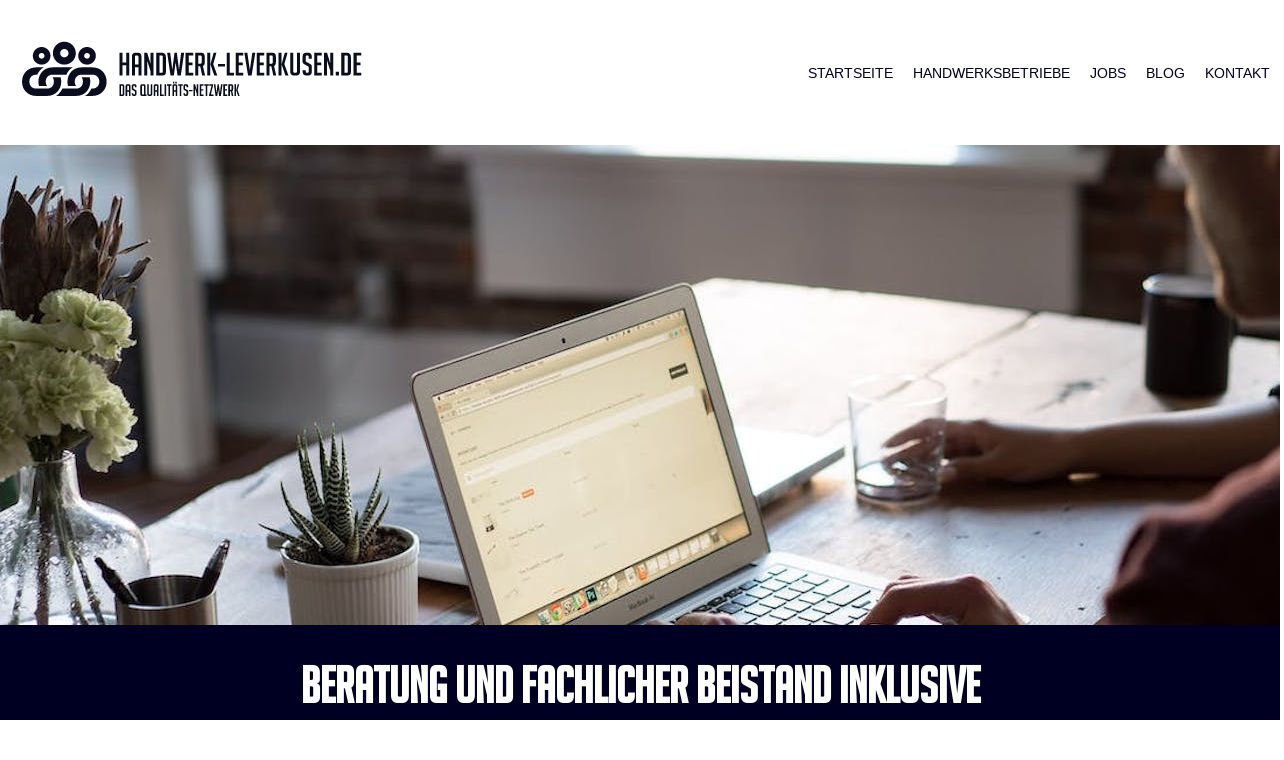

--- FILE ---
content_type: text/html;charset=utf-8
request_url: https://www.handwerk-leverkusen.de/strategische-partner
body_size: 68657
content:
<!DOCTYPE html><html  lang="de" data-capo=""><head><meta charset="utf-8">
<meta name="viewport" content="width=device-width, initial-scale=1">
<title>Handwerk Leverkusen - Strategische Partner</title>
<style>@font-face{font-family:"Barlow Fallback: Arial";src:local("Arial");size-adjust:96.68%;ascent-override:103.4341%;descent-override:20.6868%;line-gap-override:0%}
@font-face{font-family:Barlow;src:local("Barlow Regular"),local("Barlow"),url(/_fonts/7cHpv4kjgoGqM7E_Ass5ynghnQci-z7O16564Cy.woff2) format(woff2);font-display:swap;unicode-range:U+0100-02BA,U+02BD-02C5,U+02C7-02CC,U+02CE-02D7,U+02DD-02FF,U+0304,U+0308,U+0329,U+1D00-1DBF,U+1E00-1E9F,U+1EF2-1EFF,U+2020,U+20A0-20AB,U+20AD-20C0,U+2113,U+2C60-2C7F,U+A720-A7FF;font-weight:400;font-style:normal}
@font-face{font-family:Barlow;src:local("Barlow Regular"),local("Barlow"),url(/_fonts/7cHpv4kjgoGqM7E_DMs5ynghnQ-ZoEVUrrioq.woff2) format(woff2);font-display:swap;unicode-range:U+0000-00FF,U+0131,U+0152-0153,U+02BB-02BC,U+02C6,U+02DA,U+02DC,U+0304,U+0308,U+0329,U+2000-206F,U+20AC,U+2122,U+2191,U+2193,U+2212,U+2215,U+FEFF,U+FFFD;font-weight:400;font-style:normal}
@font-face{font-family:Barlow;src:local("Barlow Regular Italic"),local("Barlow Italic"),url(/_fonts/7cHrv4kjgoGqM7E_Cfs0wH8DnzcjTrA-INfZlwZMoM.woff2) format(woff2);font-display:swap;unicode-range:U+0102-0103,U+0110-0111,U+0128-0129,U+0168-0169,U+01A0-01A1,U+01AF-01B0,U+0300-0301,U+0303-0304,U+0308-0309,U+0323,U+0329,U+1EA0-1EF9,U+20AB;font-weight:400;font-style:italic}
@font-face{font-family:Barlow;src:local("Barlow Regular"),local("Barlow"),url(/_fonts/7cHpv4kjgoGqM7E_A8s5ynghnQci-EpA85JlEWV.woff2) format(woff2);font-display:swap;unicode-range:U+0102-0103,U+0110-0111,U+0128-0129,U+0168-0169,U+01A0-01A1,U+01AF-01B0,U+0300-0301,U+0303-0304,U+0308-0309,U+0323,U+0329,U+1EA0-1EF9,U+20AB;font-weight:400;font-style:normal}
@font-face{font-family:Barlow;src:local("Barlow Regular Italic"),local("Barlow Italic"),url(/_fonts/7cHrv4kjgoGqM7E_Ccs_-xuka99v98s.woff) format(woff);font-display:swap;font-weight:400;font-style:italic}
@font-face{font-family:Barlow;src:local("Barlow Regular Italic"),local("Barlow Italic"),url(/_fonts/7cHrv4kjgoGqM7E_Cfs1wH8DnzcjTrA-YyfT5n1L3Z.woff2) format(woff2);font-display:swap;unicode-range:U+0100-02BA,U+02BD-02C5,U+02C7-02CC,U+02CE-02D7,U+02DD-02FF,U+0304,U+0308,U+0329,U+1D00-1DBF,U+1E00-1E9F,U+1EF2-1EFF,U+2020,U+20A0-20AB,U+20AD-20C0,U+2113,U+2C60-2C7F,U+A720-A7FF;font-weight:400;font-style:italic}
@font-face{font-family:Barlow;src:local("Barlow Regular Italic"),local("Barlow Italic"),url(/_fonts/7cHrv4kjgoGqM7E_Cfs7wH8Dnzcj-GFnZNRQXMe.woff2) format(woff2);font-display:swap;unicode-range:U+0000-00FF,U+0131,U+0152-0153,U+02BB-02BC,U+02C6,U+02DA,U+02DC,U+0304,U+0308,U+0329,U+2000-206F,U+20AC,U+2122,U+2191,U+2193,U+2212,U+2215,U+FEFF,U+FFFD;font-weight:400;font-style:italic}
@font-face{font-family:Barlow;src:local("Barlow Regular"),local("Barlow"),url(/_fonts/7cHpv4kjgoGqM7EPCA-WKrUqGkou4.woff) format(woff);font-display:swap;font-weight:400;font-style:normal}
@font-face{font-display:swap;font-family:BigNoodleTitling;font-style:normal;font-weight:400;src:local("BigNoodleTitling"),url(/_nuxt/BigNoodleTitling._40FLqla.woff2) format("woff2"),url(/_nuxt/BigNoodleTitling.DWKlGBx0.woff) format("woff"),url(/_nuxt/BigNoodleTitling.RhDBClnL.ttf) format("truetype")}body,html{font-family:Barlow, "Barlow Fallback: Arial",sans-serif;font-size:10px;margin:0;overflow-x:hidden;padding:0;scroll-behavior:smooth}*{box-sizing:border-box}:focus{outline:none}h1,h2,h3,h4,h5{margin:0;padding:0}.cookieControl__BarContainer{margin:0 auto;max-width:144rem;padding:2rem 0!important}.cookieControl__BarContainer div:first-child{margin-right:4rem}.cookieControl__BarContainer h3{font-family:BigNoodleTitling,sans-serif}.cookieControl__BarContainer p{font-family:Barlow, "Barlow Fallback: Arial",", sans-serif"!important;font-size:14px!important}.cookieControl__BlockedIframe{align-items:center;background-color:#001242;display:flex;font-family:Barlow, "Barlow Fallback: Arial",", sans-serif"!important;font-size:1rem;justify-content:center;width:100%}.cookieControl__BlockedIframe p{color:#fff}.cookieControl__BlockedIframe a{color:#fff;font-weight:700}</style>
<style>@media (max-width:900px){.innerLayout{margin:0 2rem;width:calc(100% - 4rem)}}</style>
<style>.TheHeader{align-items:center;display:flex;flex-direction:column;height:12rem;justify-content:center;padding-top:2.5rem;width:100%}.TheHeader .wrapper{max-width:144rem;width:100%}.TheHeader .wrapper .header{align-items:center;display:flex;height:100%;justify-content:space-between;margin:0 auto;width:100%}.TheHeader .wrapper .header .logo{align-items:center;display:flex;height:auto;justify-content:center;width:auto}.TheHeader .wrapper .header .logo img{height:8rem;width:auto}.TheHeader .wrapper .header .nav{align-items:center;display:flex;height:100%;justify-content:center;transition:all .25s ease-in-out;width:auto}.TheHeader .wrapper .header .nav .mainNavList{align-items:center;display:flex;height:100%;justify-content:center;margin:0;padding:0;width:auto}.TheHeader .wrapper .header .nav .mainNavList .mainNavListItem{align-items:center;display:flex;height:100%;justify-content:center;position:relative;width:auto}.TheHeader .wrapper .header .nav .mainNavList .mainNavListItem:hover .megaMenu{height:30rem;opacity:1;visibility:visible}.TheHeader .wrapper .header .nav .mainNavList .mainNavListItem .mainNavListItemLink{align-items:center;color:#002;display:flex;font-size:1.4rem;font-weight:500;height:100%;justify-content:center;margin:0 1rem;position:relative;text-decoration:none;text-transform:uppercase;transition:all .25s ease-in-out;width:auto}.TheHeader .wrapper .header .nav .mainNavList .mainNavListItem .mainNavListItemLink:after{background:#0094c6;content:"";height:.2rem;position:absolute;right:0;top:5.2rem;transition:all .25s cubic-bezier(.65,0,.35,1);width:0;z-index:0}.TheHeader .wrapper .header .nav .mainNavList .mainNavListItem .mainNavListItemLink:hover{color:#005e7c}.TheHeader .wrapper .header .nav .mainNavList .mainNavListItem .mainNavListItemLink:hover:after{left:0;right:auto;width:100%}.TheHeader .wrapper .header .nav .mainNavList .mainNavListItem .megaMenu{align-items:center;background-color:#fff;box-shadow:0 2rem 4rem rgba(0,18,66,.4);display:flex;height:0;justify-content:center;opacity:0;padding:2rem 4rem;position:absolute;right:-115%;top:120%;transition:all .25s cubic-bezier(.65,0,.35,1);visibility:hidden;width:calc(144rem + 2px);z-index:10}.TheHeader .wrapper .header .nav .mainNavList .mainNavListItem .megaMenu ul{align-items:center;display:flex;flex-wrap:wrap;height:10rem;justify-content:center;margin:0;padding:0;width:auto}.TheHeader .wrapper .header .nav .mainNavList .mainNavListItem .megaMenu ul li{flex-grow:1;height:auto;list-style-type:none;margin:0;padding:0;position:relative;width:100%;width:20%}.TheHeader .wrapper .header .nav .mainNavList .mainNavListItem .megaMenu ul li a{color:#002;display:block;font-size:1.6rem;font-weight:500;height:auto;margin:0;position:relative;text-align:center;text-decoration:none;text-transform:uppercase;width:100%}.TheHeader .wrapper .header .nav .mainNavList .mainNavListItem .megaMenu ul li a:after{background:#0094c6;content:"";height:.2rem;position:absolute;right:0;top:2.4rem;transition:all .25s cubic-bezier(.65,0,.35,1);width:0;z-index:0}.TheHeader .wrapper .header .nav .mainNavList .mainNavListItem .megaMenu ul li a:hover{color:#005e7c}.TheHeader .wrapper .header .nav .mainNavList .mainNavListItem .megaMenu ul li a:hover:after{left:0;right:auto;width:100%}.TheHeaderMobile{align-items:center;display:flex;display:none;justify-content:space-between;opacity:0;padding:2rem 0;position:relative;visibility:hidden;width:100%}.TheHeaderMobile .logo{height:auto;width:75%}.TheHeaderMobile .logo img{height:auto;width:100%}.TheHeaderMobile .hamburgerMenu{align-items:center;cursor:pointer;display:flex;flex-direction:column;justify-content:center;width:25%}.TheHeaderMobile .hamburgerMenu span{background-color:#002;border-radius:2rem;display:block;height:.2rem;margin-top:.4rem;width:3rem}.TheHeaderMobile .TheHeaderMenu{position:absolute;top:10rem;width:100%;z-index:10}.TheHeaderMobile .TheHeaderMenu .nav{opacity:0;visibility:hidden}.TheHeaderMobile .TheHeaderMenu .nav,.TheHeaderMobile .TheHeaderMenu .nav .mainNavList{align-items:center;display:flex;flex-direction:column;justify-content:center;width:100%}.TheHeaderMobile .TheHeaderMenu .nav .mainNavList{height:auto;list-style-type:none;margin:0;padding:0}.TheHeaderMobile .TheHeaderMenu .nav .mainNavList .item{align-items:center;display:flex;justify-content:center;position:relative}.TheHeaderMobile .TheHeaderMenu .nav .mainNavList .item .toggle{align-items:center;display:flex;height:3rem;justify-content:center;margin-left:2rem;transition:all .25s ease-in-out;width:3rem}.TheHeaderMobile .TheHeaderMenu .nav .mainNavList .mainNavListItemLink{align-items:center;color:#002;display:flex;font-size:2.4rem;font-weight:500;height:100%;justify-content:center;margin:1rem 0;position:relative;text-decoration:none;text-transform:uppercase;transition:all .25s ease-in-out;width:auto}.TheHeaderMobile .TheHeaderMenu .nav .mainNavList .mainNavListItemLink:after{background:#0094c6;content:"";height:.2rem;position:absolute;right:0;top:3.2rem;transition:all .25s cubic-bezier(.65,0,.35,1);width:0;z-index:0}.TheHeaderMobile .TheHeaderMenu .nav .mainNavList .mainNavListItemLink:hover{color:#005e7c}.TheHeaderMobile .TheHeaderMenu .nav .mainNavList .mainNavListItemLink:hover .megaMenu{display:block;opacity:1;visibility:visible}.TheHeaderMobile .TheHeaderMenu .nav .mainNavList .mainNavListItemLink:hover:after{left:0;right:auto;width:100%}.TheHeaderMobile .TheHeaderMenu .nav .mainNavList .megaMenu{display:none;height:auto;margin-top:1rem;opacity:0;transition:all .25s ease-in-out;visibility:hidden;width:100%}.TheHeaderMobile .TheHeaderMenu .nav .mainNavList .megaMenu ul{margin:0;padding:0}.TheHeaderMobile .TheHeaderMenu .nav .mainNavList .megaMenu ul li{align-items:center;display:flex;font-size:1.6rem;font-weight:500;height:2rem;justify-content:center;margin:3rem 0;position:relative;text-decoration:none;text-transform:uppercase;transition:all .25s ease-in-out;width:auto}.TheHeaderMobile .TheHeaderMenu .nav .mainNavList .megaMenu ul li a{color:#002;text-decoration:none}.TheHeaderMobile .TheHeaderMenu .MobileHeaderIsActive{background-color:#fff;opacity:1;padding:4rem 0;visibility:visible}.activeDropDown{align-items:center!important;display:flex!important;flex-direction:column!important;justify-content:center!important;opacity:1!important;visibility:visible!important;width:100%!important}@media only screen and (max-width:1279px){.TheHeader{display:none!important;opacity:0!important;visibility:hidden!important}.TheHeaderMobile{display:flex!important;opacity:1!important;visibility:visible!important}}@media only screen and (min-width:901px) and (max-width:1640px){.megaMenu{width:calc(100vw - 11.25rem)!important}.megaMenu ul li{margin:0;padding:0}.megaMenu ul li a{margin:0 1rem 0 0!important}}</style>
<style>.theFooter{align-items:center;display:flex;flex-direction:column;justify-content:center}.theFooter .img{height:auto;margin-bottom:4rem;width:62rem}.theFooter .img img{height:100%;-o-object-fit:contain;object-fit:contain;width:100%}.theFooter .mainFooter{background-color:#002;max-width:144rem;padding:2rem 4rem;width:100%}.theFooter .mainFooter,.theFooter .mainFooter .wrapper{align-items:center;display:flex;height:auto;justify-content:center}.theFooter .mainFooter .wrapper{flex-direction:column;width:144rem}.theFooter .mainFooter .wrapper .row{align-items:flex-start;border-bottom:.2rem solid #fff;display:flex;justify-content:space-between;padding:2rem 0;width:100%}.theFooter .mainFooter .wrapper .row:last-child{border-bottom:none}.theFooter .mainFooter .wrapper .row .hl{color:#fff;font-family:BigNoodleTitling,sans-serif;font-size:2.4rem;font-weight:500;text-transform:uppercase}.theFooter .mainFooter .wrapper .row .content{align-items:flex-start;display:flex;justify-content:space-between;width:50%}.theFooter .mainFooter .wrapper .row .content *{color:#fff;font-size:1.4rem;font-weight:400;line-height:2em}.theFooter .mainFooter .wrapper .row .content * a{color:#fff;text-decoration:none}.theFooter .mainFooter .wrapper .row .content ul{color:#fff;margin:0;padding:0;width:50%}.theFooter .mainFooter .wrapper .row .content ul li{list-style-type:none;margin:.5rem 0;padding:.05rem 0}.theFooter .mainFooter .wrapper .row .content ul li a{color:#fff;font-size:1.4rem;text-decoration:none}.theFooter .mainFooter .wrapper .row .content span{line-height:1.4em;width:50%}.theFooter .mainFooter .wrapper .row .content .footerForm{align-items:flex-start;display:flex;flex-direction:column;justify-content:flex-start}.theFooter .mainFooter .wrapper .row .content .footerForm input,.theFooter .mainFooter .wrapper .row .content .footerForm textarea{background-color:transparent;border:.1rem solid #fff;margin:2rem 0;padding:1rem 0;width:56rem}.theFooter .privacy{font-size:1.2rem;font-weight:400;max-width:144rem;padding:2rem;width:100%}@media only screen and (max-width:1279px){.theFooter{width:100%}.theFooter .img{width:70%}.theFooter .img img{width:100%}.theFooter .mainFooter{padding:0;width:100%}.theFooter .mainFooter .wrapper{margin:0 auto;width:80%}.theFooter .mainFooter .wrapper .row{flex-direction:column}.theFooter .mainFooter .wrapper .row .content{flex-direction:column;width:100%}.theFooter .mainFooter .wrapper .row .content span{width:100%}.theFooter .mainFooter .wrapper .row .hl{margin-bottom:2rem}.privacy{margin:0 auto;width:100%!important}}</style>
<style>.SingleHomeHeroSection[data-v-48e2e1fe]{background-position:50%;background-repeat:no-repeat;background-size:cover;height:70rem;margin:2.5rem auto;max-width:144rem;overflow:hidden;position:relative;width:100%}.SingleHomeHeroSection .wrapper[data-v-48e2e1fe]{bottom:0;height:100%;margin:0 auto;position:absolute;right:0;width:100%}@media (max-width:900px){.SingleHomeHeroSection .wrapper .background[data-v-48e2e1fe]{height:42rem;-o-object-fit:cover;object-fit:cover;width:100%}}.SingleHomeHeroSection .wrapper .breaker[data-v-48e2e1fe]{align-items:center;background-color:#002;background-position:0 0;background-repeat:no-repeat;background-size:contain;bottom:10rem;display:flex;height:12rem;justify-content:center;max-width:144rem;position:absolute;right:0;width:100%}.SingleHomeHeroSection .wrapper .breaker[data-v-48e2e1fe]:after{background-color:#002;content:"";height:100%;position:absolute;right:-96.6rem;top:0;width:100rem}@media only screen and (max-width:1279px){.SingleHomeHeroSection[data-v-48e2e1fe]{height:42rem;margin-top:4rem;overflow:hidden}.SingleHomeHeroSection .SliderItem[data-v-48e2e1fe]{background-position:50%;background-size:cover;height:auto}.SingleHomeHeroSection .breaker[data-v-48e2e1fe]{align-items:flex-start;justify-content:flex-start;left:0;width:100%!important}.SingleHomeHeroSection .breaker h1[data-v-48e2e1fe]{display:block;font-size:1.8rem!important;margin-left:0!important;padding:0;position:relative;text-align:center;width:65%}}@media only screen and (max-width:600px){.SingleHomeHeroSection .breaker[data-v-48e2e1fe],.SingleHomeHeroSection .breaker[data-v-48e2e1fe]:after{background-color:#002!important}}</style>
<style>.heading{color:var(--2a075c9c);font-family:var(--4ac65f2c);font-size:var(--0f676c34);font-weight:var(--3a3ee5db);margin:var(--dbe441e4);text-align:var(--e1d6b75e);text-transform:var(--27304989)}</style>
<style>.servicePartnerQuerySection{margin:4rem auto 10rem;max-width:144rem;width:100%}.servicePartnerQuerySection .title{color:#040f16;font-family:BigNoodleTitling,sans-serif;font-size:6.8rem;font-weight:400;margin:0;padding:0;text-align:left;text-align:center;text-transform:uppercase}@media (max-width:900px){.servicePartnerQuerySection .title{font-size:3.2rem}}.servicePartnerQuerySection .title *{margin:0;padding:0}.servicePartnerQuerySection .subtitle{font-size:1.4rem;font-weight:400;text-align:center}.servicePartnerQuerySection .partnerGrid{display:grid;gap:4rem;grid-template-columns:1fr 1fr 1fr;margin-top:4rem;width:100%}@media (max-width:900px){.servicePartnerQuerySection .partnerGrid{align-items:flex-start;display:flex;flex-direction:column;justify-content:flex-start}}.servicePartnerQuerySection .partnerGrid .partnerItem{align-items:center;border:.2rem solid #001242;cursor:pointer;display:flex;flex-direction:column;height:20rem;justify-content:center;padding:2rem 0;text-decoration:none;transition:all .25s ease-in-out;width:100%}.servicePartnerQuerySection .partnerGrid .partnerItem:hover{border:.2rem solid #001242;box-shadow:.7rem .7rem 1.5rem #001242}.servicePartnerQuerySection .partnerGrid .partnerItem .logo{height:6rem;margin-bottom:1.5rem;-o-object-fit:contain;object-fit:contain;width:auto}.servicePartnerQuerySection .partnerGrid .partnerItem .name{color:#002;font-family:BigNoodleTitling,sans-serif;font-size:2.1rem;font-weight:400;text-align:center}.servicePartnerQuerySection .partnerGrid .partnerItem .gewerk{color:#005e7c;font-size:1.6rem;font-weight:700;text-align:center}</style>
<link rel="stylesheet" href="/_nuxt/index.CRE4Hda6.css" crossorigin>
<link rel="preload" as="image" href="https://handwerk-leverkusen.cdn.prismic.io/handwerk-leverkusen/Z1hVHJbqstJ98Q7r_Handwerk-Leverkusen-Logo.5c79053.svg">
<link rel="preload" as="image" href="/_vercel/image?url=https:%2F%2Fimages.prismic.io%2Fhandwerk-leverkusen%2F651d6c4dfbd9a45bcec80c1a_Handwerk-Leverkusen-Strategische-Partner.jpeg?auto=format%252Ccompress%26rect=83%252C0%252C1234%252C600%26w=1440%26h=700&w=1536&q=100">
<link rel="modulepreload" as="script" crossorigin href="/_nuxt/BqsAAFBP.js">
<link rel="modulepreload" as="script" crossorigin href="/_nuxt/DO_nKe0S.js">
<link rel="modulepreload" as="script" crossorigin href="/_nuxt/BWQIycww.js">
<link rel="modulepreload" as="script" crossorigin href="/_nuxt/B_j1qbUq.js">
<link rel="modulepreload" as="script" crossorigin href="/_nuxt/2d5nN2t7.js">
<link fetchpriority="low" as="script" crossorigin="anonymous" referrerpolicy="no-referrer" href="https://www.googletagmanager.com/gtag/js?id=G-FM1C8C2DME" rel="preload">
<link fetchpriority="low" as="script" crossorigin="anonymous" referrerpolicy="no-referrer" href="https://www.googletagmanager.com/gtm.js?id=GTM-MV43W7L" rel="preload">
<link rel="prefetch" as="script" crossorigin href="/_nuxt/BOfrSOwU.js">
<link rel="prefetch" as="script" crossorigin href="/_nuxt/C932wzq6.js">
<link rel="prefetch" as="script" crossorigin href="/_nuxt/CVSOkD5p.js">
<link rel="prefetch" as="script" crossorigin href="/_nuxt/BbWKuFXq.js">
<link rel="prefetch" as="script" crossorigin href="/_nuxt/gYU9t2Um.js">
<link rel="canonical" href="https://v3.handwerk-leverkusen.de/strategische-partner">
<meta property="og:title" content="Handwerk Leverkusen - Strategische Partner">
<meta name="description" content="Hier finden Sie alle Strategische Partner von unserem Qualitätsnetzker Handwerk Leverkusen. Lassen Sie sich gerne von unseren Profis beraten!">
<meta property="og:description" content="Hier finden Sie alle Strategische Partner von unserem Qualitätsnetzker Handwerk Leverkusen. Lassen Sie sich gerne von unseren Profis beraten!">
<meta property="og:image" content="https://images.prismic.io/handwerk-leverkusen/9796da46-a75f-41bd-9ac0-1a2174ae6bc4_Handwerk-Leverkusen-Kontakt.jpg?auto=compress,format">
<meta name="author" content="Handwerk Leverkusen">
<meta name="publisher" content="Handwerk Leverkusen">
<script type="module" src="/_nuxt/BqsAAFBP.js" crossorigin></script>
<script id="unhead:payload" type="application/json">{"title":"Handwerk Leverkusen - Strategische Partner"}</script></head><body><div id="__nuxt"><main><div><header class="TheHeader"><div class="wrapper"><div class="header"><a href="/" class=""><div class="logo"><img onerror="this.setAttribute(&#39;data-error&#39;, 1)" width="379" height="80" alt="missing" data-nuxt-img src="https://handwerk-leverkusen.cdn.prismic.io/handwerk-leverkusen/Z1hVHJbqstJ98Q7r_Handwerk-Leverkusen-Logo.5c79053.svg"></div></a><div class="nav"><ul class="mainNavList"><!--[--><li class="mainNavListItem"><a class="mainNavListItemLink" href="/">Startseite</a><!----></li><li class="mainNavListItem"><a class="mainNavListItemLink" href="/partner">Handwerksbetriebe</a><div class="megaMenu"><ul><!--[--><li><a href="/partner/elektriker" class="">Elektriker</a></li><li><a href="/partner/fliesenleger" class="">Fliesenleger</a></li><li><a href="/partner/fugenlose-boden-und-bader" class="">Fugenlose Böden &amp; Bäder</a></li><li><a href="/partner/klimatechnik" class="">Klimatechnik</a></li><li><a href="/partner/metallbau" class="">Metallbau</a></li><li><a href="/partner/plissee" class="">Plissee</a></li><li><a href="/partner/sanitaer" class="">Sanitär</a></li><li><a href="/partner/spanndecken" class="">Spanndecken</a></li><li><a href="/partner/tief-landschaftsbau" class="">Tiefbau / Landschaftsbau</a></li><li><a href="/partner/trocknungstechnik" class="">Trocknungstechnik</a></li><li><a href="/partner/malerbetrieb" class="">Malerbetrieb</a></li><li><a href="/partner/stuckateur" class="">Stuckarbeiten</a></li><!--]--></ul></div></li><li class="mainNavListItem"><a class="mainNavListItemLink" href="/jobs">Jobs</a><!----></li><li class="mainNavListItem"><a class="mainNavListItemLink" href="/blog">Blog</a><!----></li><li class="mainNavListItem"><a class="mainNavListItemLink" href="/kontakt">Kontakt</a><!----></li><!--]--></ul></div></div></div></header><header class="TheHeaderMobile"><a href="/" class=""><div class="logo"><img onerror="this.setAttribute(&#39;data-error&#39;, 1)" width="379" height="80" alt="missing" data-nuxt-img src="https://handwerk-leverkusen.cdn.prismic.io/handwerk-leverkusen/Z1hVHJbqstJ98Q7r_Handwerk-Leverkusen-Logo.5c79053.svg"></div></a><div class="hamburgerMenu"><span></span><span></span><span></span></div><div class="TheHeaderMenu"><div class="nav"><ul class="mainNavList"><!--[--><li class="mainNavListItem"><div class="item"><a class="mainNavListItemLink" href="/">Startseite</a><!----></div><!----></li><li class="mainNavListItem"><div class="item"><a class="mainNavListItemLink" href="/partner">Handwerksbetriebe</a><div class="toggle" style="transform:;"><svg xmlns="http://www.w3.org/2000/svg" width="32" height="32" viewBox="0 0 24 24"><path fill="currentColor" d="m12 15l-5-5h10l-5 5Z"></path></svg></div></div><div class="megaMenu"><ul><!--[--><li><a href="/partner/elektriker" class="">Elektriker</a></li><li><a href="/partner/fliesenleger" class="">Fliesenleger</a></li><li><a href="/partner/fugenlose-boden-und-bader" class="">Fugenlose Böden &amp; Bäder</a></li><li><a href="/partner/klimatechnik" class="">Klimatechnik</a></li><li><a href="/partner/metallbau" class="">Metallbau</a></li><li><a href="/partner/plissee" class="">Plissee</a></li><li><a href="/partner/sanitaer" class="">Sanitär</a></li><li><a href="/partner/spanndecken" class="">Spanndecken</a></li><li><a href="/partner/tief-landschaftsbau" class="">Tiefbau / Landschaftsbau</a></li><li><a href="/partner/trocknungstechnik" class="">Trocknungstechnik</a></li><li><a href="/partner/malerbetrieb" class="">Malerbetrieb</a></li><li><a href="/partner/stuckateur" class="">Stuckarbeiten</a></li><!--]--></ul></div></li><li class="mainNavListItem"><div class="item"><a class="mainNavListItemLink" href="/jobs">Jobs</a><!----></div><!----></li><li class="mainNavListItem"><div class="item"><a class="mainNavListItemLink" href="/blog">Blog</a><!----></div><!----></li><li class="mainNavListItem"><div class="item"><a class="mainNavListItemLink" href="/kontakt">Kontakt</a><!----></div><!----></li><!--]--></ul></div></div></header></div><div class="innerLayout"><main><section class="SingleHomeHeroSection" data-v-48e2e1fe><div class="wrapper" data-v-48e2e1fe><img onerror="this.setAttribute(&#39;data-error&#39;, 1)" width="1440" height="700" data-nuxt-img srcset="/_vercel/image?url=https:%2F%2Fimages.prismic.io%2Fhandwerk-leverkusen%2F651d6c4dfbd9a45bcec80c1a_Handwerk-Leverkusen-Strategische-Partner.jpeg?auto=format%252Ccompress%26rect=83%252C0%252C1234%252C600%26w=1440%26h=700&amp;w=1536&amp;q=100 1x, /_vercel/image?url=https:%2F%2Fimages.prismic.io%2Fhandwerk-leverkusen%2F651d6c4dfbd9a45bcec80c1a_Handwerk-Leverkusen-Strategische-Partner.jpeg?auto=format%252Ccompress%26rect=83%252C0%252C1234%252C600%26w=1440%26h=700&amp;w=1536&amp;q=100 2x" class="background" src="/_vercel/image?url=https:%2F%2Fimages.prismic.io%2Fhandwerk-leverkusen%2F651d6c4dfbd9a45bcec80c1a_Handwerk-Leverkusen-Strategische-Partner.jpeg?auto=format%252Ccompress%26rect=83%252C0%252C1234%252C600%26w=1440%26h=700&amp;w=1536&amp;q=100" data-v-48e2e1fe><div class="breaker" data-v-48e2e1fe><h1 class="heading h1" data-v-48e2e1fe style="--0f676c34:5rem;--27304989:uppercase;--2a075c9c:#fff;--3a3ee5db:900;--4ac65f2c:BigNoodleTitling, sans serif;--dbe441e4:0;--e1d6b75e:left;"><!--[-->Beratung und fachlicher Beistand inklusive<!--]--></h1></div></div></section><section class="servicePartnerQuerySection" id="allePartner"><div class="title"><p>Unsere Strategischen Partner</p></div><div class="subtitle"><p>Ein strategischer Partner im Handwerker-Netzwerk Leverkusen bietet dem Partner eine Vielzahl von Vorteilen. Neben einer engen Zusammenarbeit und einem regelmäßigen Austausch ermöglicht eine strategische Partnerschaft auch eine professionelle Beratung und Unterstützung. Durch die Expertise des Partners können Handwerker und Dienstleister von wertvollen Ratschlägen profitieren und ihr eigenes Unternehmen weiterentwickeln.<br /><br />Hier die strategischen Partner für das Handwerk Leverkusen Netzwerk:</p></div><div class="partnerGrid"><!--[--><!--[--><a href="/partner/werbeagentur" class="partnerItem"><img onerror="this.setAttribute(&#39;data-error&#39;, 1)" width="864" height="148" alt="Meisterstück.Agency - Das Logo" data-nuxt-img srcset="/_vercel/image?url=https:%2F%2Fimages.prismic.io%2Fhandwerk-leverkusen%2F652503bafbd9a45bcec81096_Meisterstueck-Agency-Logo.png?auto=format,compress&amp;w=1024&amp;q=100 1x, /_vercel/image?url=https:%2F%2Fimages.prismic.io%2Fhandwerk-leverkusen%2F652503bafbd9a45bcec81096_Meisterstueck-Agency-Logo.png?auto=format,compress&amp;w=1536&amp;q=100 2x" class="logo" src="/_vercel/image?url=https:%2F%2Fimages.prismic.io%2Fhandwerk-leverkusen%2F652503bafbd9a45bcec81096_Meisterstueck-Agency-Logo.png?auto=format,compress&amp;w=1024&amp;q=100"><strong class="name">Meisterstück.Agency</strong><p class="gewerk">Werbeagentur</p></a><!--]--><!--[--><!----><!--]--><!--[--><a href="/partner/sontona-immobilien" class="partnerItem"><img onerror="this.setAttribute(&#39;data-error&#39;, 1)" width="240" height="240" data-nuxt-img srcset="/_vercel/image?url=https:%2F%2Fimages.prismic.io%2Fhandwerk-leverkusen%2FZ2Ptf5bqstJ98qqq_SONTONA-Logo-mit-Hintergrund.png?auto=format,compress%26rect=4,0,718,718%26w=240%26h=240&amp;w=320&amp;q=100 1x, /_vercel/image?url=https:%2F%2Fimages.prismic.io%2Fhandwerk-leverkusen%2FZ2Ptf5bqstJ98qqq_SONTONA-Logo-mit-Hintergrund.png?auto=format,compress%26rect=4,0,718,718%26w=240%26h=240&amp;w=640&amp;q=100 2x" class="logo" src="/_vercel/image?url=https:%2F%2Fimages.prismic.io%2Fhandwerk-leverkusen%2FZ2Ptf5bqstJ98qqq_SONTONA-Logo-mit-Hintergrund.png?auto=format,compress%26rect=4,0,718,718%26w=240%26h=240&amp;w=320&amp;q=100"><strong class="name">SONTONA Immobilien GmbH</strong><p class="gewerk">Immobilienmakler</p></a><!--]--><!--[--><!----><!--]--><!--[--><!----><!--]--><!--[--><!----><!--]--><!--[--><!----><!--]--><!--[--><!----><!--]--><!--[--><!----><!--]--><!--[--><!----><!--]--><!--[--><!----><!--]--><!--[--><!----><!--]--><!--[--><a href="/partner/handwerk-versicherungen" class="partnerItem"><img onerror="this.setAttribute(&#39;data-error&#39;, 1)" width="160" height="150" alt="Logo der Zürich Generalagentur - Leverkusen Handwerk Versicherungen" data-nuxt-img srcset="/_vercel/image?url=https:%2F%2Fimages.prismic.io%2Fhandwerk-leverkusen%2Fe860205e-2841-4d8e-984c-75002b5084f2_Leverkusen-Handwerk-Versicherungen-02.png?auto=compress,format%26rect=0,5,150,141%26w=160%26h=150&amp;w=320&amp;q=100 1x, /_vercel/image?url=https:%2F%2Fimages.prismic.io%2Fhandwerk-leverkusen%2Fe860205e-2841-4d8e-984c-75002b5084f2_Leverkusen-Handwerk-Versicherungen-02.png?auto=compress,format%26rect=0,5,150,141%26w=160%26h=150&amp;w=320&amp;q=100 2x" class="logo" src="/_vercel/image?url=https:%2F%2Fimages.prismic.io%2Fhandwerk-leverkusen%2Fe860205e-2841-4d8e-984c-75002b5084f2_Leverkusen-Handwerk-Versicherungen-02.png?auto=compress,format%26rect=0,5,150,141%26w=160%26h=150&amp;w=320&amp;q=100"><strong class="name">Zurich Leon Gonschior</strong><p class="gewerk">Versicherungen</p></a><!--]--><!--[--><!----><!--]--><!--[--><!----><!--]--><!--]--></div></section></main></div><div class="theFooter"><div class="img"><img onerror="this.setAttribute(&#39;data-error&#39;, 1)" width="620" height="278" alt="https://images.prismic.io/handwerk-leverkusen/Z1hVA5bqstJ98Q7j_Handwerk-Leverkusen-Logo.44ef098.png?auto=format,compress&amp;rect=1,0,4269,1914&amp;w=620&amp;h=278" loading="lazy" data-nuxt-img src="/_vercel/image?url=https:%2F%2Fimages.prismic.io%2Fhandwerk-leverkusen%2FZ1hVA5bqstJ98Q7j_Handwerk-Leverkusen-Logo.44ef098.png?auto=format,compress%26rect=1,0,4269,1914%26w=620%26h=278&amp;w=320&amp;q=50"></div><footer class="mainFooter"><div class="wrapper"><div class="row"><div class="hl">Kontakt</div><div class="content"><div style="color:white;"><p>Handwerk Leverkusen<br />Eine Marke der Identitätsverstärker GmbH<br />Bunzlauer Straße 2<br />50858 Köln</p></div><div style="color:white;"><p>Telefon: <a href="tel:+491787685537" target="_blank" rel="noopener noreferrer">+49 (0)178 7685537</a><br />E-Mail: <a href="mailto:partner@handwerk-leverkusen.de" target="_blank" rel="noopener noreferrer">partner@handwerk-leverkusen.de</a></p></div></div></div><div class="row"><div class="hl"></div><div class="content"><ul><!--[--><li><a aria-current="page" href="/strategische-partner" class="router-link-active router-link-exact-active">Strategische Partner</a></li><!--]--></ul><ul><!--[--><li><a href="/impressum" class="">Impressum</a></li><li><a href="/datenschutz" class=""> Datenschutz</a></li><li><a href="/partner-werden" class="">Partner werden</a></li><!--]--></ul><ul><!--[--><li><a href="https://www.facebook.com/people/Handwerk-Leverkusen/61550636960955/" rel="noopener noreferrer">Facebook</a></li><li><a href="https://www.instagram.com/handwerkleverkusen/" rel="noopener noreferrer">Instagram</a></li><!--]--></ul></div></div></div></footer><div class="privacy"><span>Identitaetsverstaerker GmbH © 2026</span></div></div></main></div><div id="teleports"></div><script type="application/json" data-nuxt-data="nuxt-app" data-ssr="true" id="__NUXT_DATA__">[["ShallowReactive",1],{"data":2,"state":4439,"once":4441,"_errors":4442,"serverRendered":370,"path":269},["ShallowReactive",3],{"$partnerlinkheader":4,"$settings":199,"startseite":306,"servicePartner":355},{"id":5,"uid":6,"url":7,"type":6,"href":8,"tags":9,"first_publication_date":10,"last_publication_date":11,"slugs":12,"linked_documents":13,"lang":14,"alternate_languages":15,"data":16},"YxYKJxYAACpPhMUH","partnerlinkheader",null,"https://handwerk-leverkusen.cdn.prismic.io/api/v2/documents/search?ref=aQnHHRIAACUAjaYv&q=%5B%5B%3Ad+%3D+at%28document.id%2C+%22YxYKJxYAACpPhMUH%22%29+%5D%5D",[],"2022-09-05T14:39:38+0000","2025-11-04T09:27:57+0000",[6],[],"de-de",[],{"slices":17},[18,39,54,69,84,99,114,128,143,157,171,185],{"variation":19,"version":20,"items":21,"primary":23,"id":37,"slice_type":38,"slice_label":7},"default","sktwi1xtmkfgx8626",[22],{},{"label":24,"partnerlink":25},"Elektriker",{"id":26,"type":27,"tags":28,"lang":14,"slug":29,"first_publication_date":30,"last_publication_date":31,"uid":32,"url":33,"link_type":34,"key":35,"isBroken":36},"ZQFn5BIAAFlJki7l","partner",[],"powerhouse-rheinland","2023-09-13T07:43:20+0000","2025-02-05T14:52:58+0000","elektriker","/partner/elektriker","Document","89b86651-571e-4dad-93ff-fe86254c9699",false,"header_partner_link$2f2a95f9-f545-46e3-87ef-35b523e02d0e","header_partner_link",{"variation":19,"version":20,"items":40,"primary":42,"id":53,"slice_type":38,"slice_label":7},[41],{},{"label":43,"partnerlink":44},"Fliesenleger",{"id":45,"type":27,"tags":46,"lang":14,"slug":47,"first_publication_date":48,"last_publication_date":49,"uid":50,"url":51,"link_type":34,"key":52,"isBroken":36},"ZMJV2BEAACMAPH3e",[],"egon-caspers-gmbh","2023-07-27T11:44:06+0000","2025-04-15T13:24:16+0000","fliesenleger","/partner/fliesenleger","95a42880-75a1-4704-bfda-451d2f47719f","header_partner_link$67d2f945-2b5a-4060-9b93-1190ee5b0230",{"variation":19,"version":20,"items":55,"primary":57,"id":68,"slice_type":38,"slice_label":7},[56],{},{"label":58,"partnerlink":59},"Fugenlose Böden & Bäder",{"id":60,"type":27,"tags":61,"lang":14,"slug":62,"first_publication_date":63,"last_publication_date":64,"uid":65,"url":66,"link_type":34,"key":67,"isBroken":36},"ZnpfxhEAAFWu1AnN",[],"einwandfrei---pures-wohndesign-marcell-linke-e.k.","2024-06-25T06:26:59+0000","2025-03-18T09:17:13+0000","fugenlose-boden-und-bader","/partner/fugenlose-boden-und-bader","a595c587-af50-4b8b-ad09-091cccb7cc0c","header_partner_link$82d88eed-83a0-4fbe-8c41-e01b6d83aff8",{"variation":19,"version":20,"items":70,"primary":72,"id":83,"slice_type":38,"slice_label":7},[71],{},{"label":73,"partnerlink":74},"Klimatechnik",{"id":75,"type":27,"tags":76,"lang":14,"slug":77,"first_publication_date":78,"last_publication_date":79,"uid":80,"url":81,"link_type":34,"key":82,"isBroken":36},"Yw9CxhYAACYAZntD",[],"husky-kalteklimatechnik-gmbh","2022-08-31T11:15:21+0000","2023-11-10T07:48:14+0000","klimatechnik","/partner/klimatechnik","f74788d7-4260-4187-becf-25ea17c5c307","header_partner_link$0163ae0f-5de1-4d75-89f6-8f41c6480019",{"variation":19,"version":20,"items":85,"primary":87,"id":98,"slice_type":38,"slice_label":7},[86],{},{"label":88,"partnerlink":89},"Metallbau",{"id":90,"type":27,"tags":91,"lang":14,"slug":92,"first_publication_date":93,"last_publication_date":94,"uid":95,"url":96,"link_type":34,"key":97,"isBroken":36},"ZR0kSxEAAFEAfzoC",[],"metallbau-jaeschke","2023-10-04T09:00:11+0000","2023-11-10T07:39:49+0000","metallbau","/partner/metallbau","a212aec8-d662-4975-96a5-9a65fba03025","header_partner_link$58c53b5a-bfdb-4fb4-a6aa-e42e8459f49d",{"variation":19,"version":20,"items":100,"primary":102,"id":113,"slice_type":38,"slice_label":7},[101],{},{"label":103,"partnerlink":104},"Plissee",{"id":105,"type":27,"tags":106,"lang":14,"slug":107,"first_publication_date":108,"last_publication_date":109,"uid":110,"url":111,"link_type":34,"key":112,"isBroken":36},"ZNOVahEAACEAn9Fk",[],"-","2023-08-10T07:39:34+0000","2023-11-08T08:23:06+0000","plissee","/partner/plissee","00dd611c-ba03-43ee-a6e6-827a17f8d145","header_partner_link$21c9327d-d091-4395-a1de-72f90cc73161",{"variation":19,"version":20,"items":115,"primary":117,"id":127,"slice_type":38,"slice_label":7},[116],{},{"label":118,"partnerlink":119},"Sanitär",{"id":120,"type":27,"tags":121,"lang":14,"slug":107,"first_publication_date":122,"last_publication_date":123,"uid":124,"url":125,"link_type":34,"key":126,"isBroken":36},"Yw9BlhYAACYAZnW8",[],"2022-08-31T11:10:16+0000","2023-10-25T15:55:43+0000","sanitaer","/partner/sanitaer","254a3012-68c5-4aa8-8057-e74f192706eb","header_partner_link$f4637bd5-78be-4b88-9ed8-921efb970595",{"variation":19,"version":20,"items":129,"primary":131,"id":142,"slice_type":38,"slice_label":7},[130],{},{"label":132,"partnerlink":133},"Spanndecken",{"id":134,"type":27,"tags":135,"lang":14,"slug":136,"first_publication_date":137,"last_publication_date":138,"uid":139,"url":140,"link_type":34,"key":141,"isBroken":36},"Yw9EbRYAACcAZoKr",[],"spanndecken-markowski-gmbh","2022-08-31T11:22:24+0000","2023-11-10T07:49:26+0000","spanndecken","/partner/spanndecken","245a35b2-7359-435c-9418-10f61d7b774e","header_partner_link$7d5b76f1-37b7-4f8a-a386-593a700dc9fa",{"variation":19,"version":20,"items":144,"primary":146,"id":156,"slice_type":38,"slice_label":7},[145],{},{"label":147,"partnerlink":148},"Tiefbau / Landschaftsbau",{"id":149,"type":27,"tags":150,"lang":14,"slug":107,"first_publication_date":151,"last_publication_date":152,"uid":153,"url":154,"link_type":34,"key":155,"isBroken":36},"ZQrLdRAAACYAf1X3",[],"2023-09-20T10:47:27+0000","2024-02-20T08:56:14+0000","tief-landschaftsbau","/partner/tief-landschaftsbau","da740c55-52a5-46c1-9279-c5c078f1b4ac","header_partner_link$f415f36b-6cdc-40db-a624-5cb06589908b",{"variation":19,"version":20,"items":158,"primary":160,"id":170,"slice_type":38,"slice_label":7},[159],{},{"label":161,"partnerlink":162},"Trocknungstechnik",{"id":163,"type":27,"tags":164,"lang":14,"slug":107,"first_publication_date":165,"last_publication_date":166,"uid":167,"url":168,"link_type":34,"key":169,"isBroken":36},"Yw9E2BYAACgAZoSQ",[],"2022-08-31T11:24:10+0000","2024-05-13T06:55:51+0000","trocknungstechnik","/partner/trocknungstechnik","4a1bc6c8-d803-4675-b13e-ce95788f693e","header_partner_link$d9a3c940-7294-4659-9072-3acf330ffaca",{"variation":19,"version":20,"items":172,"primary":173,"id":184,"slice_type":38,"slice_label":7},[],{"label":174,"partnerlink":175},"Malerbetrieb",{"id":176,"type":27,"tags":177,"lang":14,"slug":178,"first_publication_date":179,"last_publication_date":180,"uid":181,"url":182,"link_type":34,"key":183,"isBroken":36},"Z1lUqhAAACMAAMfu",[],"malerbetrieb-christian-engstenberg--ihr-fachbetrieb-fur-malerarbeiten-in-leverkusen","2024-12-11T10:14:30+0000","2025-04-16T13:15:57+0000","malerbetrieb","/partner/malerbetrieb","59fe74b3-0408-4ec6-b68b-f7e3b1559305","header_partner_link$6f5dee5a-6215-4eb3-9440-9c73bd22d9f2",{"variation":19,"version":20,"items":186,"primary":187,"id":198,"slice_type":38,"slice_label":7},[],{"label":188,"partnerlink":189},"Stuckarbeiten",{"id":190,"type":27,"tags":191,"lang":14,"slug":192,"first_publication_date":193,"last_publication_date":194,"uid":195,"url":196,"link_type":34,"key":197,"isBroken":36},"aQMTLxIAACUA9W9O",[],"unsere-leistungen-und-ihre-vorteile","2025-10-30T08:58:16+0000","2025-11-04T08:12:43+0000","stuckateur","/partner/stuckateur","bc039ba9-1b5c-4b75-b18f-f503ca34ee21","header_partner_link$cbfd837a-0718-4d01-9250-3c778bee9ddc",{"id":200,"uid":7,"url":7,"type":201,"href":202,"tags":203,"first_publication_date":204,"last_publication_date":205,"slugs":206,"linked_documents":207,"lang":14,"alternate_languages":208,"data":209},"Z1hVVRAAACEA_00g","settings","https://handwerk-leverkusen.cdn.prismic.io/api/v2/documents/search?ref=aQnHHRIAACUAjaYv&q=%5B%5B%3Ad+%3D+at%28document.id%2C+%22Z1hVVRAAACEA_00g%22%29+%5D%5D",[],"2024-12-10T14:51:03+0000","2024-12-17T13:06:05+0000",[201],[],[],{"footerimage":210,"headerimage":220,"footeranschrift":227,"footerkontaktdaten":233,"footersociallink":250,"footerlinkcol_1":261,"footerlinkcol_2":272,"footerlinkcol_3":301},{"dimensions":211,"alt":7,"copyright":7,"url":214,"id":215,"edit":216},{"width":212,"height":213},620,278,"https://images.prismic.io/handwerk-leverkusen/Z1hVA5bqstJ98Q7j_Handwerk-Leverkusen-Logo.44ef098.png?auto=format,compress&rect=1,0,4269,1914&w=620&h=278","Z1hVA5bqstJ98Q7j",{"x":217,"y":218,"zoom":217,"background":219},1,0,"transparent",{"dimensions":221,"alt":7,"copyright":7,"url":224,"id":225,"edit":226},{"width":222,"height":223},379,80,"https://handwerk-leverkusen.cdn.prismic.io/handwerk-leverkusen/Z1hVHJbqstJ98Q7r_Handwerk-Leverkusen-Logo.5c79053.svg","Z1hVHJbqstJ98Q7r",{"x":218,"y":218,"zoom":217,"background":219},[228],{"type":229,"text":230,"spans":231,"direction":232},"paragraph","Handwerk Leverkusen\nEine Marke der Identitätsverstärker GmbH\nBunzlauer Straße 2\n50858 Köln",[],"ltr",[234],{"type":229,"text":235,"spans":236,"direction":232},"Telefon: +49 (0)178 7685537\nE-Mail: partner@handwerk-leverkusen.de",[237,245],{"start":238,"end":239,"type":240,"data":241},9,27,"hyperlink",{"link_type":242,"url":243,"target":244},"Web","tel:+491787685537","_blank",{"start":246,"end":247,"type":240,"data":248},36,66,{"link_type":242,"url":249,"target":244},"mailto:partner@handwerk-leverkusen.de",[251,256],{"label":252,"link":253},"Facebook",{"link_type":242,"key":254,"url":255},"48852df6-b657-46b8-ac9a-ddd33d9998e6","https://www.facebook.com/people/Handwerk-Leverkusen/61550636960955/",{"label":257,"link":258},"Instagram",{"link_type":242,"key":259,"url":260},"d8d2a79d-63e3-42ef-85d2-3010cf414dc0","https://www.instagram.com/handwerkleverkusen/",[262],{"id":263,"type":264,"tags":265,"lang":14,"slug":266,"first_publication_date":267,"last_publication_date":268,"uid":266,"url":269,"link_type":34,"key":270,"isBroken":36,"text":271},"ZR0mpREAAFAAf0Qz","seite",[],"strategische-partner","2023-10-04T08:47:49+0000","2023-11-10T07:42:30+0000","/strategische-partner","03742e06-f1ec-4f4e-b549-e3bb0446f0ba","Strategische Partner",[273,282,291],{"id":274,"type":264,"tags":275,"lang":14,"slug":107,"first_publication_date":276,"last_publication_date":277,"uid":278,"url":279,"link_type":34,"key":280,"isBroken":36,"text":281},"YyHHlxMAACQAAA3-",[],"2022-09-14T12:22:50+0000","2023-09-20T11:22:36+0000","impressum","/impressum","32980005-9649-4933-a2fa-11a1f211bd76","Impressum",{"id":283,"type":264,"tags":284,"lang":14,"slug":107,"first_publication_date":285,"last_publication_date":286,"uid":287,"url":288,"link_type":34,"key":289,"isBroken":36,"text":290},"YyHIFBMAACUAABBB",[],"2022-09-14T12:24:54+0000","2023-11-21T13:04:11+0000","datenschutz","/datenschutz","a04b76cd-6243-48ea-9924-65c133c02f64"," Datenschutz",{"id":292,"type":264,"tags":293,"lang":14,"slug":294,"first_publication_date":295,"last_publication_date":296,"uid":297,"url":298,"link_type":34,"key":299,"isBroken":36,"text":300},"ZN3zVhEAACEAzfD_",[],"handwerk-leverkusen-die-einzigartige-moglichkeit-maximale-sichtbarkeit-online-sowie-offline-zu-erhalten","2023-08-17T10:15:53+0000","2025-02-17T12:58:35+0000","partner-werden","/partner-werden","0c1980b9-06e7-465f-89ee-3160f9551bc9","Partner werden",[302,304],{"link_type":242,"key":303,"url":255,"target":244,"text":252},"c383f42d-bdac-4d1b-9eca-024d0bf5fcd7",{"link_type":242,"key":305,"url":260,"target":244,"text":257},"15de1532-8896-4a84-be23-412bc00d0694",{"id":263,"uid":266,"url":269,"type":264,"href":307,"tags":308,"first_publication_date":267,"last_publication_date":268,"slugs":309,"linked_documents":310,"lang":14,"alternate_languages":311,"data":312},"https://handwerk-leverkusen.cdn.prismic.io/api/v2/documents/search?ref=aQnHHRIAACUAjaYv&q=%5B%5B%3Ad+%3D+at%28document.id%2C+%22ZR0mpREAAFAAf0Qz%22%29+%5D%5D",[],[266],[],[],{"title":271,"slices":313,"seotitle":271,"seodesc":343,"seokeywords":7,"seocanonical":344,"seoimage":347},[314,329],{"variation":19,"version":20,"items":315,"primary":317,"id":327,"slice_type":328,"slice_label":7},[316],{},{"bgImg":318,"title":326},{"dimensions":319,"alt":7,"copyright":7,"url":322,"id":323,"edit":324},{"width":320,"height":321},1440,700,"https://images.prismic.io/handwerk-leverkusen/651d6c4dfbd9a45bcec80c1a_Handwerk-Leverkusen-Strategische-Partner.jpeg?auto=format%2Ccompress&rect=83%2C0%2C1234%2C600&w=1440&h=700","ZR1sTfvZpFvOyAwa",{"x":325,"y":218,"zoom":217,"background":219},83,"Beratung und fachlicher Beistand inklusive","single_hero_section$f9161722-73d1-4479-b0a9-65823c314532","single_hero_section",{"variation":19,"version":330,"items":331,"primary":332,"id":341,"slice_type":342,"slice_label":7},"initial",[],{"title":333,"subtitle":337},[334],{"type":229,"text":335,"spans":336,"direction":232},"Unsere Strategischen Partner",[],[338],{"type":229,"text":339,"spans":340},"Ein strategischer Partner im Handwerker-Netzwerk Leverkusen bietet dem Partner eine Vielzahl von Vorteilen. Neben einer engen Zusammenarbeit und einem regelmäßigen Austausch ermöglicht eine strategische Partnerschaft auch eine professionelle Beratung und Unterstützung. Durch die Expertise des Partners können Handwerker und Dienstleister von wertvollen Ratschlägen profitieren und ihr eigenes Unternehmen weiterentwickeln.\n\nHier die strategischen Partner für das Handwerk Leverkusen Netzwerk:",[],"service_partner_query$bba6bc55-8137-400e-8012-91042e3994dd","service_partner_query","Hier finden Sie alle Strategische Partner von unserem Qualitätsnetzker Handwerk Leverkusen. Lassen Sie sich gerne von unseren Profis beraten!",{"id":263,"type":264,"tags":345,"lang":14,"slug":266,"first_publication_date":267,"last_publication_date":268,"uid":266,"url":269,"link_type":34,"key":346,"isBroken":36},[],"512ef35e-f743-436d-8dab-42c8af2e23be",{"dimensions":348,"alt":7,"copyright":7,"url":351,"id":352,"edit":353},{"width":349,"height":350},3300,2200,"https://images.prismic.io/handwerk-leverkusen/9796da46-a75f-41bd-9ac0-1a2174ae6bc4_Handwerk-Leverkusen-Kontakt.jpg?auto=compress,format","ZL_eahEAAB4AMf00",{"x":218,"y":218,"zoom":217,"background":354},"#fff",[356,977,1284,1412,1612,1941,2123,2479,2742,2878,3110,3328,3521,3705,3946],{"id":357,"uid":358,"url":359,"type":27,"href":360,"tags":361,"first_publication_date":362,"last_publication_date":363,"slugs":364,"linked_documents":366,"lang":14,"alternate_languages":367,"data":368},"ZR0uXxEAACgDf2FA","werbeagentur","/partner/werbeagentur","https://handwerk-leverkusen.cdn.prismic.io/api/v2/documents/search?ref=aQnHHRIAACUAjaYv&q=%5B%5B%3Ad+%3D+at%28document.id%2C+%22ZR0uXxEAACgDf2FA%22%29+%5D%5D",[],"2023-10-04T09:33:27+0000","2025-11-04T08:23:33+0000",[365],"referenzvideo---interviews",[],[],{"unternehmensname":369,"isservicepartner":370,"ansprechpartnerlabel":7,"ansprechpartner":371,"adresse":372,"plz_und_ort":373,"webseite":374,"unternehmen_bietet":377,"unternehmensbeschreibung":415,"rechtsform":442,"grundungsjahr":443,"geschaftsfuhrer":371,"anzahl_angestellte":444,"betriebshaftpflicht":445,"offnungszeiten":446,"qualifikationen":450,"gewerbeanmeldungen":453,"zugelassene_gewerke":7,"logo":454,"gewerk":462,"headerimage":463,"googlemapsembededlink":471,"telefon":474,"email":475,"slices":476,"seotitle":369,"seodesc":965,"seokeywords":966,"seocanonical":967,"seoimage":970},"Meisterstück.Agency",true,"Stefan Müller","Bunzlauer Straße 2","50858 Köln",{"link_type":242,"key":375,"url":376,"target":244},"b690ea5b-4362-46f2-9a80-a7e44ab08251","https://www.meisterstueck.agency/",[378,382,385,388,391,394,397,400,403,406,409,412],{"type":379,"text":380,"spans":381,"direction":232},"list-item","Branding",[],{"type":379,"text":383,"spans":384,"direction":232},"Firmenausstattung",[],{"type":379,"text":386,"spans":387,"direction":232},"Imagefilme",[],{"type":379,"text":389,"spans":390,"direction":232},"Recruitingfilme",[],{"type":379,"text":392,"spans":393,"direction":232},"Soziale Medien",[],{"type":379,"text":395,"spans":396,"direction":232},"Fotografie",[],{"type":379,"text":398,"spans":399,"direction":232},"Webdesign",[],{"type":379,"text":401,"spans":402,"direction":232},"Auftragsgenerierung",[],{"type":379,"text":404,"spans":405,"direction":232},"Prozessoptimierung",[],{"type":379,"text":407,"spans":408,"direction":232},"Angebots- und Rechnungsstellung",[],{"type":379,"text":410,"spans":411,"direction":232},"Terminvereinbarung",[],{"type":379,"text":413,"spans":414,"direction":232},"Digitalisierung im Lager",[],[416,422,425,428,431,434,436,439],{"type":229,"text":417,"spans":418,"direction":232},"Meisterstück.Agency - State of the Handwerk ",[419],{"start":218,"end":420,"type":421},44,"strong",{"type":229,"text":423,"spans":424,"direction":232},"Ihr Handwerksbetrieb schreit nach Veränderung? Dann sind Sie bei uns goldrichtig. Meisterstück ist die Agentur für Marke und Digitalisierung im Handwerk. \n",[],{"type":229,"text":426,"spans":427,"direction":232},"Viele Handwerksbetriebe sind absolute Profis in Ihrem Handwerk, haben aber wenig Zeit, sich mit Themen wie Personalgewinnung, Marketing oder Digitalisierung zu kümmern. Hinzu kommt, dass sie meist auch wenig Kenntnisse in diesen Bereichen haben. Wir von Meisterstück verfügen über genau diese Kenntnisse und sind dank unserer jahrelangen Erfahrung absolute Profis in unserem Handwerk. Wir entwickeln starke Marken für Handwerksbetriebe aus diversen Gewerken und unterstützen sie dabei, dass sie sich durch Digitalisierung ihres Betriebs noch mehr auf ihr Kerngeschäft konzentrieren können. Für einige Leistungen gibt es sogar Fördergelder.",[],{"type":229,"text":429,"spans":430,"direction":232},"",[],{"type":229,"text":432,"spans":433,"direction":232},"Wir glauben daran, dass das Handwerk der Zukunft eines sein wird, in dem Digitalisierung und Handarbeit kein Widerspruch sind! Deshalb sorgen wir bei Meisterstück.Agency dafür, dass wir mit unseren Kunden auf Augenhöhe sprechen und Lösungen entwickeln, die ihnen Ihre Arbeit durch digitale Technologie, Prozesse und Kommunikation erleichtern und sie noch erfolgreicher werden! Stell dir also eine Agentur für Handwerksbetriebe vor, der die Extrameile geht und Möglichkeiten schafft, um wirklich auf der Höhe Zeit zu sein. Beispielsweise in Form von dauerhaftem Zustrom von hochwertige Anfragen, hoher Markenattraktivität, einfacher Mitarbeitergewinnung, Allverfügbarkeit von Informationen und Daten, massiver Kundenorientierung,  … eben einer Agentur, die das Handwerk versteht!",[],{"type":229,"text":429,"spans":435,"direction":232},[],{"type":229,"text":437,"spans":438,"direction":232},"Wie Sie von einer Zusammenarbeit mit uns profitieren?",[],{"type":229,"text":440,"spans":441,"direction":232},"Wir steigern die Kundenbindung, setzen gebundene Ressourcen frei, verbessern die Abschöpfung bei Bestandskunden, gewinnen Ihnen neue Kunden und machen diese Kunden zu Fans! Weitere Themen wie „Marge erhöhen“, „Differenzierung am Markt“ und „Arbeitgebermarken-Attraktivität“ runden unser Leistungsportfolio ab und helfen Ihnen bei der Bewältigung der typischen Probleme im Handwerk: wenig Zeit, Fachkräftemangel, Auftragsservice, Außendarstellung und Prozessoptimierung!",[],"GmbH",2014,10,"Ja",[447],{"type":229,"text":448,"spans":449},"Mo-Fr 09:00-18:00 Uhr",[],[451],{"type":229,"text":429,"spans":452},[],[],{"dimensions":455,"alt":458,"copyright":7,"url":459,"id":460,"edit":461},{"width":456,"height":457},864,148,"Meisterstück.Agency - Das Logo","https://images.prismic.io/handwerk-leverkusen/652503bafbd9a45bcec81096_Meisterstueck-Agency-Logo.png?auto=format,compress","ZSUDuvvZpFvOyBCW",{"x":218,"y":218,"zoom":217,"background":219},"Werbeagentur",{"dimensions":464,"alt":467,"copyright":7,"url":468,"id":469,"edit":470},{"width":465,"height":466},1400,400,"Meisterstück.Agency - State of the Handwerk","https://images.prismic.io/handwerk-leverkusen/144c0f59-ad29-436e-946d-b231b83cd8f1_header-meisterstueck.jpg?auto=compress,format","ZR1BJxEAACMAf7VM",{"x":218,"y":218,"zoom":217,"background":354},{"link_type":242,"key":472,"url":473},"a6573d44-e8fb-4fc5-ab79-6d6a38c80f64","https://www.google.com/maps/embed?pb=!1m18!1m12!1m3!1d2514.237793197989!2d6.834176177217662!3d50.93781525215247!2m3!1f0!2f0!3f0!3m2!1i1024!2i768!4f13.1!3m3!1m2!1s0x47bf3b0b97ef98bd%3A0x312499c84f420d5f!2sMeisterst%C3%BCck!5e0!3m2!1sde!2sde!4v1696411875628!5m2!1sde!2sde","+4922129282920","info@meisterstueck.agency",[477,827,852,866,879,895,908,920,959],{"variation":19,"version":20,"items":478,"primary":823,"id":825,"slice_type":826,"slice_label":7},[479,487,493,501,507,513,519,525,531,538,544,550,556,564,572,580,586,592,598,604,610,616,624,630,636,642,648,654,660,666,672,678,684,690,696,702,708,714,720,726,732,738,744,750,756,763,769,775,781,787,793,799,805,811,817],{"GalerieImg":480},{"dimensions":481,"alt":467,"copyright":7,"url":484,"id":485,"edit":486},{"width":482,"height":483},670,380,"https://images.prismic.io/handwerk-leverkusen/3f9838db-4e85-44fc-83ce-b4fce947fb56_Handwerk-Leverkusen_Werbeagentur_Marke_Digitalisierung_1.avif?auto=compress,format","ZR1B1REAACMAf7i7",{"x":218,"y":218,"zoom":217,"background":354},{"GalerieImg":488},{"dimensions":489,"alt":467,"copyright":7,"url":490,"id":491,"edit":492},{"width":482,"height":483},"https://images.prismic.io/handwerk-leverkusen/ae304b0f-5161-477e-adfc-82207485c1b6_Handwerk-Leverkusen_Werbeagentur_Marke_Digitalisierung_2.avif?auto=compress,format","ZR1CYBEAACMAf7t6",{"x":218,"y":218,"zoom":217,"background":354},{"GalerieImg":494},{"dimensions":495,"alt":467,"copyright":7,"url":498,"id":499,"edit":500},{"width":496,"height":497},850,480,"https://images.prismic.io/handwerk-leverkusen/53e31c8f-bac9-4e4e-9cae-e0dc6ae93098_Handwerk-Leverkusen_Werbeagentur_Marke_Digitalisierung_3.avif?auto=compress,format","ZR1CYBEAACIAf7t-",{"x":218,"y":218,"zoom":217,"background":354},{"GalerieImg":502},{"dimensions":503,"alt":467,"copyright":7,"url":504,"id":505,"edit":506},{"width":482,"height":483},"https://images.prismic.io/handwerk-leverkusen/f6e62bb7-a8a1-48f8-a2b7-ff8b302dba03_Handwerk-Leverkusen_Werbeagentur_Marke_Digitalisierung_4.avif?auto=compress,format","ZR1CYBEAACAAf7t5",{"x":218,"y":218,"zoom":217,"background":354},{"GalerieImg":508},{"dimensions":509,"alt":467,"copyright":7,"url":510,"id":511,"edit":512},{"width":482,"height":483},"https://images.prismic.io/handwerk-leverkusen/9c39dee0-0b88-4310-b46f-2ce8cdcf36a1_Handwerk-Leverkusen_Werbeagentur_Marke_Digitalisierung_5.avif?auto=compress,format","ZR1CYBEAACEAf7t7",{"x":218,"y":218,"zoom":217,"background":354},{"GalerieImg":514},{"dimensions":515,"alt":467,"copyright":7,"url":516,"id":517,"edit":518},{"width":482,"height":483},"https://images.prismic.io/handwerk-leverkusen/943e6c33-389c-4ef0-b994-c6c47dfae36b_Handwerk-Leverkusen_Werbeagentur_Marke_Digitalisierung_6.avif?auto=compress,format","ZR1CYBEAACIAf7t_",{"x":218,"y":218,"zoom":217,"background":354},{"GalerieImg":520},{"dimensions":521,"alt":467,"copyright":7,"url":522,"id":523,"edit":524},{"width":496,"height":497},"https://images.prismic.io/handwerk-leverkusen/2fcc1cd7-610b-42b6-a5a5-59d04489d620_Handwerk-Leverkusen_Werbeagentur_Marke_Digitalisierung_8.avif?auto=compress,format","ZR1CYBEAACMAf7t3",{"x":218,"y":218,"zoom":217,"background":354},{"GalerieImg":526},{"dimensions":527,"alt":467,"copyright":7,"url":528,"id":529,"edit":530},{"width":482,"height":483},"https://images.prismic.io/handwerk-leverkusen/eec0b473-2f24-45c1-a37b-e087ca86493d_Handwerk-Leverkusen_Werbeagentur_Marke_Digitalisierung_9.avif?auto=compress,format","ZR1CYBEAACMAf7uA",{"x":218,"y":218,"zoom":217,"background":354},{"GalerieImg":532},{"dimensions":533,"alt":467,"copyright":7,"url":535,"id":536,"edit":537},{"width":496,"height":534},441,"https://images.prismic.io/handwerk-leverkusen/d9153fa3-374f-45dd-937c-4026ca4a8d40_Handwerk-Leverkusen_Werbeagentur_Marke_Digitalisierung_10.avif?auto=compress,format","ZR1CYBEAACIAf7uB",{"x":218,"y":218,"zoom":217,"background":354},{"GalerieImg":539},{"dimensions":540,"alt":467,"copyright":7,"url":541,"id":542,"edit":543},{"width":496,"height":497},"https://images.prismic.io/handwerk-leverkusen/a6599536-1501-4074-aef4-53a804c5cd28_Handwerk-Leverkusen_Werbeagentur_Marke_Digitalisierung_11.avif?auto=compress,format","ZR1CYBEAACAAf7uF",{"x":218,"y":218,"zoom":217,"background":354},{"GalerieImg":545},{"dimensions":546,"alt":467,"copyright":7,"url":547,"id":548,"edit":549},{"width":482,"height":483},"https://images.prismic.io/handwerk-leverkusen/423a005b-8c2f-4586-b90d-fa2e00ab89e0_Handwerk-Leverkusen_Werbeagentur_Marke_Digitalisierung_12.avif?auto=compress,format","ZR1CYBEAACMAf7uD",{"x":218,"y":218,"zoom":217,"background":354},{"GalerieImg":551},{"dimensions":552,"alt":467,"copyright":7,"url":553,"id":554,"edit":555},{"width":482,"height":483},"https://images.prismic.io/handwerk-leverkusen/3bfa1f39-b6ad-406e-af36-201aaa080475_Handwerk-Leverkusen_Werbeagentur_Marke_Digitalisierung_13.avif?auto=compress,format","ZR1CYBEAACMAf7t9",{"x":218,"y":218,"zoom":217,"background":354},{"GalerieImg":557},{"dimensions":558,"alt":467,"copyright":7,"url":561,"id":562,"edit":563},{"width":559,"height":560},874,642,"https://images.prismic.io/handwerk-leverkusen/791c569d-c469-4865-ae01-f9cfecf95017_Handwerk-Leverkusen_Werbeagentur_Marke_Digitalisierung_14.avif?auto=compress,format","ZR1CYBEAACEAf7uC",{"x":218,"y":218,"zoom":217,"background":354},{"GalerieImg":565},{"dimensions":566,"alt":467,"copyright":7,"url":569,"id":570,"edit":571},{"width":567,"height":568},800,580,"https://images.prismic.io/handwerk-leverkusen/c73e5cce-539c-4017-ac95-b8e993cde4ab_Handwerk-Leverkusen_Werbeagentur_Marke_Digitalisierung_15.avif?auto=compress,format","ZR1CYBEAACEAf7uE",{"x":218,"y":218,"zoom":217,"background":354},{"GalerieImg":573},{"dimensions":574,"alt":467,"copyright":7,"url":577,"id":578,"edit":579},{"width":575,"height":576},730,530,"https://images.prismic.io/handwerk-leverkusen/f38e3324-35d5-4f07-af5b-01343156f560_Handwerk-Leverkusen_Werbeagentur_Marke_Digitalisierung_16.avif?auto=compress,format","ZR1CYBEAACMAf7t8",{"x":218,"y":218,"zoom":217,"background":354},{"GalerieImg":581},{"dimensions":582,"alt":467,"copyright":7,"url":583,"id":584,"edit":585},{"width":496,"height":497},"https://images.prismic.io/handwerk-leverkusen/7639cd17-2d04-4fb4-a183-4dca00f6620a_Handwerk-Leverkusen_Werbeagentur_Marke_Digitalisierung_17.avif?auto=compress,format","ZR1CYBEAACAAf7uG",{"x":218,"y":218,"zoom":217,"background":354},{"GalerieImg":587},{"dimensions":588,"alt":467,"copyright":7,"url":589,"id":590,"edit":591},{"width":482,"height":483},"https://images.prismic.io/handwerk-leverkusen/0c46dfa7-aa49-421c-8cd6-2372e58051cd_Handwerk-Leverkusen_Werbeagentur_Marke_Digitalisierung_18.avif?auto=compress,format","ZR1CYREAACIAf7uL",{"x":218,"y":218,"zoom":217,"background":354},{"GalerieImg":593},{"dimensions":594,"alt":467,"copyright":7,"url":595,"id":596,"edit":597},{"width":482,"height":483},"https://images.prismic.io/handwerk-leverkusen/3f03b3d8-d496-4099-870e-84d973f12b3e_Handwerk-Leverkusen_Werbeagentur_Marke_Digitalisierung_19.avif?auto=compress,format","ZR1CYREAACAAf7uV",{"x":218,"y":218,"zoom":217,"background":354},{"GalerieImg":599},{"dimensions":600,"alt":467,"copyright":7,"url":601,"id":602,"edit":603},{"width":575,"height":576},"https://images.prismic.io/handwerk-leverkusen/a809ebb7-5584-4458-8c45-2d4e31eb3947_Handwerk-Leverkusen_Werbeagentur_Marke_Digitalisierung_20.avif?auto=compress,format","ZR1CYREAACIAf7uK",{"x":218,"y":218,"zoom":217,"background":354},{"GalerieImg":605},{"dimensions":606,"alt":467,"copyright":7,"url":607,"id":608,"edit":609},{"width":482,"height":483},"https://images.prismic.io/handwerk-leverkusen/761e52d2-114b-4eff-9571-24bc1b3c3cbc_Handwerk-Leverkusen_Werbeagentur_Marke_Digitalisierung_21.avif?auto=compress,format","ZR1CYREAACIAf7uM",{"x":218,"y":218,"zoom":217,"background":354},{"GalerieImg":611},{"dimensions":612,"alt":467,"copyright":7,"url":613,"id":614,"edit":615},{"width":482,"height":483},"https://images.prismic.io/handwerk-leverkusen/1df6a8dd-ebbe-4b07-b24f-6de0cf54382f_Handwerk-Leverkusen_Werbeagentur_Marke_Digitalisierung_22.avif?auto=compress,format","ZR1CYREAACMAf7uS",{"x":218,"y":218,"zoom":217,"background":354},{"GalerieImg":617},{"dimensions":618,"alt":467,"copyright":7,"url":621,"id":622,"edit":623},{"width":619,"height":620},600,350,"https://images.prismic.io/handwerk-leverkusen/abaec793-bab2-4e70-aaa7-061cca133640_Handwerk-Leverkusen_Werbeagentur_Marke_Digitalisierung_23.avif?auto=compress,format","ZR1CYBEAACMAf7uI",{"x":218,"y":218,"zoom":217,"background":354},{"GalerieImg":625},{"dimensions":626,"alt":467,"copyright":7,"url":627,"id":628,"edit":629},{"width":482,"height":483},"https://images.prismic.io/handwerk-leverkusen/38473875-e3eb-4aa3-a72a-a0e474df525c_Handwerk-Leverkusen_Werbeagentur_Marke_Digitalisierung_24.avif?auto=compress,format","ZR1CYREAACAAf7uX",{"x":218,"y":218,"zoom":217,"background":354},{"GalerieImg":631},{"dimensions":632,"alt":467,"copyright":7,"url":633,"id":634,"edit":635},{"width":496,"height":497},"https://images.prismic.io/handwerk-leverkusen/60d5a671-eb81-4336-bee5-d5ddfd4d57d5_Handwerk-Leverkusen_Werbeagentur_Marke_Digitalisierung_25.avif?auto=compress,format","ZR1CYREAACMAf7uN",{"x":218,"y":218,"zoom":217,"background":354},{"GalerieImg":637},{"dimensions":638,"alt":467,"copyright":7,"url":639,"id":640,"edit":641},{"width":496,"height":497},"https://images.prismic.io/handwerk-leverkusen/9ae0ec16-0877-42e8-bff0-128b5d3c3f7e_Handwerk-Leverkusen_Werbeagentur_Marke_Digitalisierung_26.avif?auto=compress,format","ZR1CYBEAACMAf7uJ",{"x":218,"y":218,"zoom":217,"background":354},{"GalerieImg":643},{"dimensions":644,"alt":467,"copyright":7,"url":645,"id":646,"edit":647},{"width":575,"height":576},"https://images.prismic.io/handwerk-leverkusen/59463d4e-ca7a-4fc9-98db-85038817e3bf_Handwerk-Leverkusen_Werbeagentur_Marke_Digitalisierung_27.avif?auto=compress,format","ZR1CYREAACMAf7uO",{"x":218,"y":218,"zoom":217,"background":354},{"GalerieImg":649},{"dimensions":650,"alt":467,"copyright":7,"url":651,"id":652,"edit":653},{"width":575,"height":576},"https://images.prismic.io/handwerk-leverkusen/422b2ea5-95c9-4595-ad00-ed32786a31c3_Handwerk-Leverkusen_Werbeagentur_Marke_Digitalisierung_28.avif?auto=compress,format","ZR1CYREAACEAf7uY",{"x":218,"y":218,"zoom":217,"background":354},{"GalerieImg":655},{"dimensions":656,"alt":467,"copyright":7,"url":657,"id":658,"edit":659},{"width":496,"height":497},"https://images.prismic.io/handwerk-leverkusen/42a6af5c-c765-4133-a6b3-713affe47290_Handwerk-Leverkusen_Werbeagentur_Marke_Digitalisierung_29.avif?auto=compress,format","ZR1CYREAACEAf7ua",{"x":218,"y":218,"zoom":217,"background":354},{"GalerieImg":661},{"dimensions":662,"alt":467,"copyright":7,"url":663,"id":664,"edit":665},{"width":482,"height":483},"https://images.prismic.io/handwerk-leverkusen/7fea8386-374f-4b78-82f7-22d40505f56f_Handwerk-Leverkusen_Werbeagentur_Marke_Digitalisierung_30.avif?auto=compress,format","ZR1CYREAACMAf7ub",{"x":218,"y":218,"zoom":217,"background":354},{"GalerieImg":667},{"dimensions":668,"alt":467,"copyright":7,"url":669,"id":670,"edit":671},{"width":575,"height":576},"https://images.prismic.io/handwerk-leverkusen/36d821a7-6056-45c3-86e1-e1a67f4d79af_Handwerk-Leverkusen_Werbeagentur_Marke_Digitalisierung_31.avif?auto=compress,format","ZR1CYREAACEAf7uc",{"x":218,"y":218,"zoom":217,"background":354},{"GalerieImg":673},{"dimensions":674,"alt":467,"copyright":7,"url":675,"id":676,"edit":677},{"width":575,"height":576},"https://images.prismic.io/handwerk-leverkusen/8d7187e5-a310-4c08-ace8-621aeaa62453_Handwerk-Leverkusen_Werbeagentur_Marke_Digitalisierung_32.avif?auto=compress,format","ZR1CYREAACMAf7uh",{"x":218,"y":218,"zoom":217,"background":354},{"GalerieImg":679},{"dimensions":680,"alt":467,"copyright":7,"url":681,"id":682,"edit":683},{"width":482,"height":483},"https://images.prismic.io/handwerk-leverkusen/1cec7743-4496-466f-8d80-31f207e112ba_Handwerk-Leverkusen_Werbeagentur_Marke_Digitalisierung_33.avif?auto=compress,format","ZR1CYREAACMAf7ug",{"x":218,"y":218,"zoom":217,"background":354},{"GalerieImg":685},{"dimensions":686,"alt":467,"copyright":7,"url":687,"id":688,"edit":689},{"width":575,"height":576},"https://images.prismic.io/handwerk-leverkusen/202d46c3-7add-415e-a299-5ee39408acb2_Handwerk-Leverkusen_Werbeagentur_Marke_Digitalisierung_34.avif?auto=compress,format","ZR1CYREAACEAf7uZ",{"x":218,"y":218,"zoom":217,"background":354},{"GalerieImg":691},{"dimensions":692,"alt":467,"copyright":7,"url":693,"id":694,"edit":695},{"width":575,"height":576},"https://images.prismic.io/handwerk-leverkusen/dc363731-86bb-475e-8573-49b81a5b05df_Handwerk-Leverkusen_Werbeagentur_Marke_Digitalisierung_35.avif?auto=compress,format","ZR1CYREAACAAf7uf",{"x":218,"y":218,"zoom":217,"background":354},{"GalerieImg":697},{"dimensions":698,"alt":467,"copyright":7,"url":699,"id":700,"edit":701},{"width":482,"height":483},"https://images.prismic.io/handwerk-leverkusen/5571c4ff-0b35-4255-8d19-8726ded26165_Handwerk-Leverkusen_Werbeagentur_Marke_Digitalisierung_36.avif?auto=compress,format","ZR1CYREAACIAf7up",{"x":218,"y":218,"zoom":217,"background":354},{"GalerieImg":703},{"dimensions":704,"alt":467,"copyright":7,"url":705,"id":706,"edit":707},{"width":482,"height":483},"https://images.prismic.io/handwerk-leverkusen/9b6fd76c-743a-411b-8ec3-fc2ff000a9f9_Handwerk-Leverkusen_Werbeagentur_Marke_Digitalisierung_37.avif?auto=compress,format","ZR1CYREAACEAf7ud",{"x":218,"y":218,"zoom":217,"background":354},{"GalerieImg":709},{"dimensions":710,"alt":467,"copyright":7,"url":711,"id":712,"edit":713},{"width":482,"height":483},"https://images.prismic.io/handwerk-leverkusen/1942e989-48d1-427a-9417-db01c96d3ecb_Handwerk-Leverkusen_Werbeagentur_Marke_Digitalisierung_38.avif?auto=compress,format","ZR1CYREAACIAf7ue",{"x":218,"y":218,"zoom":217,"background":354},{"GalerieImg":715},{"dimensions":716,"alt":467,"copyright":7,"url":717,"id":718,"edit":719},{"width":496,"height":497},"https://images.prismic.io/handwerk-leverkusen/318b1688-5277-4af5-8853-94c9b39ccd58_Handwerk-Leverkusen_Werbeagentur_Marke_Digitalisierung_39.avif?auto=compress,format","ZR1CYREAACEAf7uk",{"x":218,"y":218,"zoom":217,"background":354},{"GalerieImg":721},{"dimensions":722,"alt":467,"copyright":7,"url":723,"id":724,"edit":725},{"width":482,"height":483},"https://images.prismic.io/handwerk-leverkusen/68c5b87e-6bab-4605-9765-d1a3b96b1b50_Handwerk-Leverkusen_Werbeagentur_Marke_Digitalisierung_40.avif?auto=compress,format","ZR1CYREAACAAf7uo",{"x":218,"y":218,"zoom":217,"background":354},{"GalerieImg":727},{"dimensions":728,"alt":467,"copyright":7,"url":729,"id":730,"edit":731},{"width":575,"height":620},"https://images.prismic.io/handwerk-leverkusen/6597da13-8c78-4267-bf56-bedf250ba1d9_Handwerk-Leverkusen_Werbeagentur_Marke_Digitalisierung_41.avif?auto=compress,format","ZR1CYREAACEAf7ul",{"x":218,"y":218,"zoom":217,"background":354},{"GalerieImg":733},{"dimensions":734,"alt":467,"copyright":7,"url":735,"id":736,"edit":737},{"width":575,"height":576},"https://images.prismic.io/handwerk-leverkusen/a847a44f-a088-42c4-a3c5-35208f391ec1_Handwerk-Leverkusen_Werbeagentur_Marke_Digitalisierung_42.avif?auto=compress,format","ZR1CYREAACMAf7um",{"x":218,"y":218,"zoom":217,"background":354},{"GalerieImg":739},{"dimensions":740,"alt":467,"copyright":7,"url":741,"id":742,"edit":743},{"width":496,"height":497},"https://images.prismic.io/handwerk-leverkusen/2e4777ed-2ee0-4235-8403-5f373feef634_Handwerk-Leverkusen_Werbeagentur_Marke_Digitalisierung_43.avif?auto=compress,format","ZR1CYREAACMAf7ui",{"x":218,"y":218,"zoom":217,"background":354},{"GalerieImg":745},{"dimensions":746,"alt":467,"copyright":7,"url":747,"id":748,"edit":749},{"width":575,"height":576},"https://images.prismic.io/handwerk-leverkusen/bd181749-cbc5-4958-a523-1d964baf80fa_Handwerk-Leverkusen_Werbeagentur_Marke_Digitalisierung_44.avif?auto=compress,format","ZR1CYREAACEAf7uj",{"x":218,"y":218,"zoom":217,"background":354},{"GalerieImg":751},{"dimensions":752,"alt":467,"copyright":7,"url":753,"id":754,"edit":755},{"width":482,"height":483},"https://images.prismic.io/handwerk-leverkusen/4a4e4019-f07c-41c9-b23c-6f1ef713f76f_Handwerk-Leverkusen_Werbeagentur_Marke_Digitalisierung_45.avif?auto=compress,format","ZR1CYREAACMAf7un",{"x":218,"y":218,"zoom":217,"background":354},{"GalerieImg":757},{"dimensions":758,"alt":467,"copyright":7,"url":760,"id":761,"edit":762},{"width":567,"height":759},509,"https://images.prismic.io/handwerk-leverkusen/baf53907-dd8d-48a9-b491-a60610b1f204_Handwerk-Leverkusen_Werbeagentur_Marke_Digitalisierung_46.avif?auto=compress,format","ZR1CYREAACMAf7ur",{"x":218,"y":218,"zoom":217,"background":354},{"GalerieImg":764},{"dimensions":765,"alt":467,"copyright":7,"url":766,"id":767,"edit":768},{"width":575,"height":576},"https://images.prismic.io/handwerk-leverkusen/5dd2648e-eef1-4350-9be3-4e4a6319a85b_Handwerk-Leverkusen_Werbeagentur_Marke_Digitalisierung_47.avif?auto=compress,format","ZR1CYBEAACIAf7uH",{"x":218,"y":218,"zoom":217,"background":354},{"GalerieImg":770},{"dimensions":771,"alt":467,"copyright":7,"url":772,"id":773,"edit":774},{"width":496,"height":534},"https://images.prismic.io/handwerk-leverkusen/1aeeb038-6fee-436c-aa38-226563818b9f_Handwerk-Leverkusen_Werbeagentur_Marke_Digitalisierung_48.avif?auto=compress,format","ZR1CYREAACMAf7uq",{"x":218,"y":218,"zoom":217,"background":354},{"GalerieImg":776},{"dimensions":777,"alt":467,"copyright":7,"url":778,"id":779,"edit":780},{"width":575,"height":576},"https://images.prismic.io/handwerk-leverkusen/1a6fcd81-be65-468c-9e11-3a6eef32f85c_Handwerk-Leverkusen_Werbeagentur_Marke_Digitalisierung_49.avif?auto=compress,format","ZR1CYREAACIAf7us",{"x":218,"y":218,"zoom":217,"background":354},{"GalerieImg":782},{"dimensions":783,"alt":467,"copyright":7,"url":784,"id":785,"edit":786},{"width":575,"height":576},"https://images.prismic.io/handwerk-leverkusen/65a1d603-9677-453c-a81f-e43247e942dd_Handwerk-Leverkusen_Werbeagentur_Marke_Digitalisierung_50.avif?auto=compress,format","ZR1CYREAACAAf7ut",{"x":218,"y":218,"zoom":217,"background":354},{"GalerieImg":788},{"dimensions":789,"alt":467,"copyright":7,"url":790,"id":791,"edit":792},{"width":575,"height":576},"https://images.prismic.io/handwerk-leverkusen/4bc1dd44-fe36-4437-af53-bfdbfc15ef7e_Handwerk-Leverkusen_Werbeagentur_Marke_Digitalisierung_51.avif?auto=compress,format","ZR1CYREAACIAf7uw",{"x":218,"y":218,"zoom":217,"background":354},{"GalerieImg":794},{"dimensions":795,"alt":467,"copyright":7,"url":796,"id":797,"edit":798},{"width":575,"height":576},"https://images.prismic.io/handwerk-leverkusen/bdd965e5-2021-461d-ae5b-fd0475803411_Handwerk-Leverkusen_Werbeagentur_Marke_Digitalisierung_52.avif?auto=compress,format","ZR1CYREAACMAf7uz",{"x":218,"y":218,"zoom":217,"background":354},{"GalerieImg":800},{"dimensions":801,"alt":467,"copyright":7,"url":802,"id":803,"edit":804},{"width":567,"height":568},"https://images.prismic.io/handwerk-leverkusen/5810749e-df3d-46bf-ad6c-786033845068_Handwerk-Leverkusen_Werbeagentur_Marke_Digitalisierung_53.avif?auto=compress,format","ZR1CYREAACIAf7uv",{"x":218,"y":218,"zoom":217,"background":354},{"GalerieImg":806},{"dimensions":807,"alt":467,"copyright":7,"url":808,"id":809,"edit":810},{"width":482,"height":483},"https://images.prismic.io/handwerk-leverkusen/e092664e-f305-4c09-b690-9b588dd625cb_Handwerk-Leverkusen_Werbeagentur_Marke_Digitalisierung_55.avif?auto=compress,format","ZR1CYREAACMAf7u0",{"x":218,"y":218,"zoom":217,"background":354},{"GalerieImg":812},{"dimensions":813,"alt":467,"copyright":7,"url":814,"id":815,"edit":816},{"width":575,"height":576},"https://images.prismic.io/handwerk-leverkusen/4fcb06fe-fd86-4672-bf5c-96c2803098dc_Handwerk-Leverkusen_Werbeagentur_Marke_Digitalisierung_56.avif?auto=compress,format","ZR1CYREAACAAf7uy",{"x":218,"y":218,"zoom":217,"background":354},{"GalerieImg":818},{"dimensions":819,"alt":467,"copyright":7,"url":820,"id":821,"edit":822},{"width":575,"height":576},"https://images.prismic.io/handwerk-leverkusen/ee8ffc38-c43c-44d1-88ab-0fe4f13fc200_Handwerk-Leverkusen_Werbeagentur_Marke_Digitalisierung_57.avif?auto=compress,format","ZR1CYREAACEAf7u1",{"x":218,"y":218,"zoom":217,"background":354},{"headline":824},"Referenzen","ref_galerie$e6a01524-9863-4e68-a482-db75fe913b0c","ref_galerie",{"variation":19,"version":20,"items":828,"primary":830,"id":850,"slice_type":851,"slice_label":7},[829],{},{"title":831,"video":836},[832],{"type":833,"text":834,"spans":835,"direction":232},"heading2","Referenzvideo - Interviews",[],{"height":837,"width":838,"embed_url":839,"type":840,"version":841,"title":842,"author_name":843,"author_url":844,"provider_name":845,"provider_url":846,"cache_age":7,"thumbnail_url":847,"thumbnail_width":497,"thumbnail_height":848,"html":849},113,200,"https://www.youtube.com/watch?v=FoMnQvFm4ik&feature=youtu.be","video","1.0","Sonnen Herzog - Interviews","Identitäts Verstärker","https://www.youtube.com/@identitatsverstarker6977","YouTube","https://www.youtube.com/","https://i.ytimg.com/vi/FoMnQvFm4ik/hqdefault.jpg",360,"\u003Ciframe width=\"200\" height=\"113\" src=\"https://www.youtube.com/embed/FoMnQvFm4ik?feature=oembed\" frameborder=\"0\" allow=\"accelerometer; autoplay; clipboard-write; encrypted-media; gyroscope; picture-in-picture; web-share\" allowfullscreen title=\"Sonnen Herzog - Interviews\">\u003C/iframe>","ref_video$0670052d-c534-469e-ac37-f0024e439215","ref_video",{"variation":19,"version":20,"items":853,"primary":855,"id":865,"slice_type":851,"slice_label":7},[854],{},{"title":856,"video":860},[857],{"type":833,"text":858,"spans":859,"direction":232},"Markenkreation und Digitalisierung im Handwerk",[],{"embed_url":861,"type":840,"version":841,"title":862,"author_name":843,"author_url":844,"provider_name":845,"provider_url":846,"thumbnail_url":863,"thumbnail_width":497,"thumbnail_height":848,"html":864,"height":837,"width":838},"https://www.youtube.com/watch?v=wDdq1AI-mkU","Markenkreation & Digitalisierung im Handwerk","https://i.ytimg.com/vi/wDdq1AI-mkU/hqdefault.jpg","\u003Ciframe width=\"200\" height=\"113\" src=\"https://www.youtube.com/embed/wDdq1AI-mkU?feature=oembed\" frameborder=\"0\" allow=\"accelerometer; autoplay; clipboard-write; encrypted-media; gyroscope; picture-in-picture; web-share\" referrerpolicy=\"strict-origin-when-cross-origin\" allowfullscreen title=\"Markenkreation &amp; Digitalisierung im Handwerk\">\u003C/iframe>","ref_video$a699d865-db99-4a3e-8b8b-062d5f71cfb2",{"variation":19,"version":20,"items":867,"primary":869,"id":878,"slice_type":851,"slice_label":7},[868],{},{"title":870,"video":873},[871],{"type":833,"text":858,"spans":872,"direction":232},[],{"embed_url":874,"type":840,"version":841,"title":875,"author_name":843,"author_url":844,"provider_name":845,"provider_url":846,"thumbnail_url":876,"thumbnail_width":497,"thumbnail_height":848,"html":877,"height":837,"width":838},"https://www.youtube.com/watch?v=RIerHhmBlis","Markenkreation & Digitalisierung im Handwerk - Teil 2","https://i.ytimg.com/vi/RIerHhmBlis/hqdefault.jpg","\u003Ciframe width=\"200\" height=\"113\" src=\"https://www.youtube.com/embed/RIerHhmBlis?feature=oembed\" frameborder=\"0\" allow=\"accelerometer; autoplay; clipboard-write; encrypted-media; gyroscope; picture-in-picture; web-share\" referrerpolicy=\"strict-origin-when-cross-origin\" allowfullscreen title=\"Markenkreation &amp; Digitalisierung im Handwerk - Teil 2\">\u003C/iframe>","ref_video$186f9778-74fb-4e19-a5fc-c52f74bf11e5",{"variation":19,"version":20,"items":880,"primary":882,"id":894,"slice_type":851,"slice_label":7},[881],{},{"title":883,"video":887},[884],{"type":833,"text":885,"spans":886,"direction":232},"Werbevideo",[],{"height":837,"width":838,"embed_url":888,"type":840,"version":841,"title":889,"author_name":890,"author_url":891,"provider_name":845,"provider_url":846,"cache_age":7,"thumbnail_url":892,"thumbnail_width":497,"thumbnail_height":848,"html":893},"https://www.youtube.com/watch?v=56flrHC13HQ","Werbeagentur Handwerk - Meisterstück","Meisterstueck","https://www.youtube.com/@meisterstueck6062","https://i.ytimg.com/vi/56flrHC13HQ/hqdefault.jpg","\u003Ciframe width=\"200\" height=\"113\" src=\"https://www.youtube.com/embed/56flrHC13HQ?feature=oembed\" frameborder=\"0\" allow=\"accelerometer; autoplay; clipboard-write; encrypted-media; gyroscope; picture-in-picture; web-share\" allowfullscreen title=\"Werbeagentur Handwerk - Meisterstück\">\u003C/iframe>","ref_video$c64abfba-3002-41a4-8a5d-7d8d5dca7d74",{"variation":19,"version":20,"items":896,"primary":898,"id":907,"slice_type":851,"slice_label":7},[897],{},{"title":899,"video":902},[900],{"type":833,"text":885,"spans":901,"direction":232},[],{"embed_url":903,"type":840,"version":841,"title":904,"author_name":890,"author_url":891,"provider_name":845,"provider_url":846,"thumbnail_url":905,"thumbnail_width":497,"thumbnail_height":848,"html":906,"height":837,"width":838},"https://www.youtube.com/watch?v=WVVWGkzqq68","Handwerker Website - Meisterstück","https://i.ytimg.com/vi/WVVWGkzqq68/hqdefault.jpg","\u003Ciframe width=\"200\" height=\"113\" src=\"https://www.youtube.com/embed/WVVWGkzqq68?feature=oembed\" frameborder=\"0\" allow=\"accelerometer; autoplay; clipboard-write; encrypted-media; gyroscope; picture-in-picture; web-share\" referrerpolicy=\"strict-origin-when-cross-origin\" allowfullscreen title=\"Handwerker Website - Meisterstück\">\u003C/iframe>","ref_video$10be5d51-5ae9-4156-aa28-e7082605b3bd",{"variation":19,"version":20,"items":909,"primary":911,"id":919,"slice_type":851,"slice_label":7},[910],{},{"title":912,"video":915},[913],{"type":833,"text":885,"spans":914,"direction":232},[],{"height":837,"width":838,"embed_url":916,"type":840,"version":841,"title":889,"author_name":890,"author_url":891,"provider_name":845,"provider_url":846,"cache_age":7,"thumbnail_url":917,"thumbnail_width":497,"thumbnail_height":848,"html":918},"https://www.youtube.com/watch?v=sylx1ceQkRo","https://i.ytimg.com/vi/sylx1ceQkRo/hqdefault.jpg","\u003Ciframe width=\"200\" height=\"113\" src=\"https://www.youtube.com/embed/sylx1ceQkRo?feature=oembed\" frameborder=\"0\" allow=\"accelerometer; autoplay; clipboard-write; encrypted-media; gyroscope; picture-in-picture; web-share\" allowfullscreen title=\"Werbeagentur Handwerk - Meisterstück\">\u003C/iframe>","ref_video$f4ac268c-0ad8-4d8b-b978-55368f9a766f",{"variation":19,"version":20,"items":921,"primary":923,"id":957,"slice_type":958,"slice_label":7},[922],{},{"text":924,"marginTop":956,"marginBottom":956},[925,930,935,941,947,953],{"type":229,"text":926,"spans":927},"MEISTERSTÜCK-LEISTUNGEN AUF EINEN BLICK:\n",[928],{"start":218,"end":929,"type":421},41,{"type":229,"text":931,"spans":932},"SERVICE-ERWEITERUNG",[933],{"start":218,"end":934,"type":421},19,{"type":229,"text":936,"spans":937},"Wie kann man den Service erweitern ohne dabei dem eigenen Innendienst noch mehr Arbeit aufzuladen, wo die Zeit doch ohnehin immer knapper wird? \n\nANFRAGEN-GENERIERUNG",[938],{"start":939,"end":940,"type":421},146,166,{"type":229,"text":942,"spans":943},"Wie kann man einen Auftragspull entwickeln, der zu so viel Anfragen führt, das man in eine Situation der Wahlfreiheit kommt und sich nur noch auf die lukrativsten Aufträge fokussiert?\n\nMITARBEITER-GEWINNUNG",[944],{"start":945,"end":946,"type":421},185,206,{"type":229,"text":948,"spans":949},"Wie gewinnt man mit geringem finanziellem Einsatz neue Mitarbeiter in einem Markt, in dem der Arbeitnehmer zwischen den Arbeitgebern freie Wahl hat und man zeitgleich nicht die höchsten Gehälter zahlen möchte?\n\nIMAGE- & MARKEN-AUSRICHTUNG",[950],{"start":951,"end":952,"type":421},211,238,{"type":229,"text":954,"spans":955},"Wie kann man seine Marke mit einer Geisteshaltung aufladen, die Grenzen überwindet und den klassischen Marktangeboten überlegen ist, weil sie nicht vergleichbar, viel  individueller und unlimitiert ist?\n\nWir kennen diese Themen und arbeiten seit vielen Jahren erfolgreich mit Kunden aus verschiedenen Gewerken zusammen und entwickeln effiziente und maßgeschneiderte Lösungen für sie. Und gern auch für Sie!",[],6,"full_text$9cf99fae-5f05-4ed4-be06-40fc428f23cd","full_text",{"variation":19,"version":20,"items":960,"primary":962,"id":963,"slice_type":964,"slice_label":7},[961],{},{"title":7,"email":475,"partnername":369},"contact_slice$43b810cc-1043-4d6b-9a03-6a35b14ea27d","contact_slice","Meisterstück.Agency - State of the Handwerk - Wir sind die Werbeagentur für Ihren Handwerksbetrieb","Meisterstück.Agency - State of the Handwerk, Werbeagentur, Social Media Management, Branding, Firmenausstattung, Fotografie",{"id":357,"type":27,"tags":968,"lang":14,"slug":365,"first_publication_date":362,"last_publication_date":363,"uid":358,"url":359,"link_type":34,"key":969,"isBroken":36},[],"1df1889d-de23-4d12-8955-8ab1f9c00110",{"dimensions":971,"alt":467,"copyright":7,"url":974,"id":975,"edit":976},{"width":972,"height":973},1398,588,"https://images.prismic.io/handwerk-leverkusen/1e5abef5-72a9-4215-898e-3c9f78b32800_header-meisterstueck.jpg?auto=compress,format","ZR1AzxEAACMAf7Oe",{"x":218,"y":218,"zoom":217,"background":354},{"id":190,"uid":195,"url":196,"type":27,"href":978,"tags":979,"first_publication_date":193,"last_publication_date":194,"slugs":980,"linked_documents":981,"lang":14,"alternate_languages":982,"data":983},"https://handwerk-leverkusen.cdn.prismic.io/api/v2/documents/search?ref=aQnHHRIAACUAjaYv&q=%5B%5B%3Ad+%3D+at%28document.id%2C+%22aQMTLxIAACUA9W9O%22%29+%5D%5D",[],[192],[],[],{"unternehmensname":984,"isservicepartner":36,"ansprechpartnerlabel":985,"ansprechpartner":986,"adresse":987,"plz_und_ort":988,"webseite":989,"unternehmen_bietet":992,"unternehmensbeschreibung":1017,"rechtsform":1090,"grundungsjahr":1091,"geschaftsfuhrer":986,"anzahl_angestellte":7,"betriebshaftpflicht":445,"offnungszeiten":1092,"qualifikationen":1096,"gewerbeanmeldungen":1100,"zugelassene_gewerke":7,"logo":1103,"gewerk":1110,"headerimage":1111,"googlemapsembededlink":1117,"telefon":1120,"email":1121,"slices":1122,"seotitle":1275,"seodesc":1276,"seokeywords":1277,"seocanonical":1278,"seoimage":1280},"Michael Kerb Stuckateurmeister","Stuckateurmeister Michael Kerb","Michael Kerb","Talweg 12","51519 Odenthal",{"link_type":242,"key":990,"url":991,"target":244},"e1adb965-5da8-4cf4-a606-9ad09eee1869","https://www.stuckateur-kerb.de/",[993,996,999,1002,1005,1008,1011,1014],{"type":379,"text":994,"spans":995,"direction":232},"Wärmedämmung",[],{"type":379,"text":997,"spans":998,"direction":232},"Außenputz",[],{"type":379,"text":1000,"spans":1001,"direction":232},"Innenputz",[],{"type":379,"text":1003,"spans":1004,"direction":232},"Trockenbau",[],{"type":379,"text":1006,"spans":1007,"direction":232},"Lehmputz",[],{"type":379,"text":1009,"spans":1010,"direction":232},"Spachteltechniken (Volima & Grandezza)",[],{"type":379,"text":1012,"spans":1013,"direction":232},"Schimmelsanierung",[],{"type":379,"text":1015,"spans":1016,"direction":232},"Akustik",[],[1018,1022,1027,1039,1054,1068,1076,1082],{"type":229,"text":984,"spans":1019,"direction":232},[1020],{"start":218,"end":1021,"type":421},30,{"type":229,"text":1023,"spans":1024,"direction":232},"Ihr Stuckateur und Profi für Wärmedämmung, Trockenbau, Außen- und Innenputz",[1025],{"start":218,"end":1026,"type":421},75,{"type":229,"text":1028,"spans":1029,"direction":232},"Willkommen bei Michael Kerb Stuckateurmeister – Ihrem erfahrenen Stuckateur in Leverkusen und kompetenten Ansprechpartner für Wärmedämmung, Trockenbau, Außenputz, Innenputz und Altbausanierung.",[1030,1033,1036],{"start":1031,"end":1032,"type":421},15,45,{"start":1034,"end":1035,"type":421},65,89,{"start":1037,"end":1038,"type":421},126,192,{"type":229,"text":1040,"spans":1041,"direction":232},"Im modernen Bauwesen spielen bauklimatische und bauphysikalische Anforderungen eine immer wichtigere Rolle. Wir wissen, worauf es ankommt, damit Ihr Gebäude dauerhaft geschützt, energieeffizient und komfortabel bleibt. Ob Sie einen Neubau planen oder eine Altbausanierung durchführen möchten – wir begleiten Sie von der ersten Idee bis zur fachgerechten Umsetzung.",[1042,1045,1048,1051],{"start":1043,"end":1044,"type":421},29,78,{"start":1046,"end":1047,"type":421},157,210,{"start":1049,"end":1050,"type":421},232,245,{"start":1052,"end":1053,"type":421},256,271,{"type":229,"text":1055,"spans":1056,"direction":232},"Unser Ziel ist es, Gebäude zu schaffen, die Generationen überdauern: langlebig, energieeffizient und ästhetisch anspruchsvoll. Wir legen größten Wert auf Qualität, Präzision und individuelle Beratung. Jedes Projekt wird sorgfältig geplant, um sowohl technische Anforderungen als auch Ihre persönlichen Wünsche optimal zu erfüllen.",[1057,1059,1062,1065],{"start":934,"end":1058,"type":421},67,{"start":1060,"end":1061,"type":421},154,199,{"start":1063,"end":1064,"type":421},250,274,{"start":1066,"end":1067,"type":421},284,309,{"type":229,"text":1069,"spans":1070,"direction":232},"Als zertifizierter Stuckateurmeisterbetrieb in Leverkusen vereinen wir traditionelles Handwerk mit moderner Technik. Unser engagiertes Team arbeitet zuverlässig, termingerecht und detailverliebt – für Ergebnisse, die nicht nur funktional, sondern auch optisch überzeugend sind.",[1071,1074],{"start":1072,"end":1073,"type":421},4,57,{"start":1075,"end":1053,"type":421},252,{"type":229,"text":1077,"spans":1078,"direction":232},"Vertrauen Sie auf unsere langjährige Erfahrung im Innenausbau, Fassadenbau und in der Wärmedämmung. Wir helfen Ihnen, Energiekosten zu sparen, den Wohnkomfort zu erhöhen und Ihr Gebäude langfristig zu schützen.",[1079],{"start":1080,"end":1081,"type":421},50,98,{"type":229,"text":1083,"spans":1084,"direction":232},"Kontaktieren Sie uns für ein unverbindliches Beratungsgespräch und überzeugen Sie sich selbst von unserem Können – Michael Kerb Stuckateurmeister: Qualität, die man sieht und spürt.",[1085,1087],{"start":1043,"end":1086,"type":421},62,{"start":1088,"end":1089,"type":421},115,181,"Einzelunternehmen",2011,[1093],{"type":229,"text":1094,"spans":1095},"Mo-Fr 08:00-16:00 Uhr",[],[1097],{"type":229,"text":1098,"spans":1099,"direction":232},"Meisterbrief, HWK Fachkaufmann, ",[],[1101],{"type":229,"text":445,"spans":1102,"direction":232},[],{"dimensions":1104,"alt":1106,"copyright":7,"url":1107,"id":1108,"edit":1109},{"width":1105,"height":1105},240,"Logo von Stuckateurmeister Michael Kerb.","https://images.prismic.io/handwerk-leverkusen/aQMwJrpReVYa3040_ChatGPTImage30.Okt.2025%2C10_29_40.png?auto=format,compress&rect=0,0,1024,1024&w=240&h=240","aQMwJrpReVYa3040",{"x":218,"y":218,"zoom":217,"background":219},"Stuckarbeiten und mehr",{"dimensions":1112,"alt":1113,"copyright":7,"url":1114,"id":1115,"edit":1116},{"width":320,"height":466},"Logo von Stuckateurmeister Michael Kerb in rot-weiss.","https://images.prismic.io/handwerk-leverkusen/aQms47pReVYa4AJz_Stuckateurmeister-Michael-Kerb-Odenthal-5.jpg?auto=format,compress&rect=0,6,1400,389&w=1440&h=400","aQms47pReVYa4AJz",{"x":218,"y":956,"zoom":217,"background":219},{"link_type":242,"key":1118,"url":1119},"d1adeef5-0bcf-44ed-adaf-32d789dad055","https://www.google.com/maps/embed?pb=!1m18!1m12!1m3!1d2507.5072680572016!2d7.116450777556868!3d51.06218534312887!2m3!1f0!2f0!3f0!3m2!1i1024!2i768!4f13.1!3m3!1m2!1s0x47bf2a11f51a4233%3A0x50cbb557b6aed5d2!2sMichael%20Kerb!5e0!3m2!1sde!2sde!4v1762241092434!5m2!1sde!2sde","02174 / 76815-52","info@stuckateur-kerb.de",[1123,1175,1270],{"variation":19,"version":20,"items":1124,"primary":1174,"id":825,"slice_type":826,"slice_label":7},[1125,1134,1143,1150,1157,1164],{"GalerieImg":1126},{"dimensions":1127,"alt":1130,"copyright":7,"url":1131,"id":1132,"edit":1133},{"width":1128,"height":1129},2048,1536,"Haus mit neuem Außenputz von Stuckateurmeister Michael Kerb.","https://images.prismic.io/handwerk-leverkusen/aQNso7pReVYa31pX_PHOTO-2025-10-30-11-01-50.jpg?auto=format,compress","aQNso7pReVYa31pX",{"x":218,"y":218,"zoom":217,"background":219},{"GalerieImg":1135},{"dimensions":1136,"alt":1139,"copyright":7,"url":1140,"id":1141,"edit":1142},{"width":1137,"height":1138},1600,1200,"Haus mit neuer Wärmedämmung von Stuckateurmeister Michael Kerb.","https://images.prismic.io/handwerk-leverkusen/aQNsorpReVYa31pV_PHOTO-2025-10-30-10-49-05.jpg?auto=format,compress","aQNsorpReVYa31pV",{"x":218,"y":218,"zoom":217,"background":219},{"GalerieImg":1144},{"dimensions":1145,"alt":1146,"copyright":7,"url":1147,"id":1148,"edit":1149},{"width":1128,"height":1129},"Neuer Innenputz von Stuckateurmeister Michael Kerb.","https://images.prismic.io/handwerk-leverkusen/aQNsobpReVYa31pT_WhatsAppImage2025-10-30at11.02.07.jpeg?auto=format,compress","aQNsobpReVYa31pT",{"x":218,"y":218,"zoom":217,"background":219},{"GalerieImg":1151},{"dimensions":1152,"alt":1153,"copyright":7,"url":1154,"id":1155,"edit":1156},{"width":1128,"height":1129},"Neuer Innenputz für bessere Raumgestaltung von Stuckateurmeister Michael Kerb.","https://images.prismic.io/handwerk-leverkusen/aQNsoLpReVYa31pS_WhatsAppImage2025-10-30at11.02.07-1-.jpeg?auto=format,compress","aQNsoLpReVYa31pS",{"x":218,"y":218,"zoom":217,"background":219},{"GalerieImg":1158},{"dimensions":1159,"alt":1160,"copyright":7,"url":1161,"id":1162,"edit":1163},{"width":1128,"height":1129},"Neue Raumgestaltung durch Trockenbau von Stuckateurmeister Michael Kerb.","https://images.prismic.io/handwerk-leverkusen/aQNsn7pReVYa31pR_WhatsAppImage2025-10-30at11.02.06.jpeg?auto=format,compress","aQNsn7pReVYa31pR",{"x":218,"y":218,"zoom":217,"background":219},{"GalerieImg":1165},{"dimensions":1166,"alt":1169,"copyright":7,"url":1170,"id":1171,"edit":1172},{"width":1167,"height":1168},453,340,"Haus mit neuem weissem Außenputz von Stuckateurmeister Michael Kerb.","https://images.prismic.io/handwerk-leverkusen/aQNsnrpReVYa31pQ_WhatsAppImage2025-10-30at10.47.52.jpeg?auto=format%2Ccompress&rect=0%2C450%2C1200%2C901&w=453&h=340","aQNsnrpReVYa31pQ",{"x":218,"y":1173,"zoom":217,"background":219},450,{"headline":824},{"variation":19,"version":20,"items":1176,"primary":1178,"id":957,"slice_type":958,"slice_label":7},[1177],{},{"text":1179,"marginTop":956,"marginBottom":956},[1180,1183,1185,1191,1199,1203,1209,1214,1220,1225,1230,1235,1241,1245,1251,1255,1259,1264],{"type":833,"text":1181,"spans":1182,"direction":232},"Unsere Leistungen und ihre Vorteile",[],{"type":229,"text":429,"spans":1184,"direction":232},[],{"type":1186,"text":1187,"spans":1188,"direction":232},"heading3","Wärmedämmung – Energieeffizienz und Wohlfühlklima",[1189],{"start":218,"end":1190,"type":421},49,{"type":229,"text":1192,"spans":1193,"direction":232},"Effektive Wärmedämmung reduziert den Wärmeverlust, senkt Ihre Heizkosten und steigert die Energieeffizienz Ihres Gebäudes – im Einklang mit der Energieeinsparverordnung (EnEV).\n👉 Ihr Vorteil: Weniger Energieverbrauch, geringere Kosten und ein ganzjährig angenehmes Raumklima.",[1194,1197],{"start":1195,"end":1196,"type":421},144,175,{"start":1198,"end":1038,"type":421},180,{"type":1186,"text":1200,"spans":1201,"direction":232},"Außenputz – Schutz und Charakter für Ihre Fassade",[1202],{"start":218,"end":1190,"type":421},{"type":229,"text":1204,"spans":1205,"direction":232},"Der Außenputz ist nicht nur die „Haut“ Ihres Hauses, sondern auch Schutzschild gegen Witterungseinflüsse.\n👉 Ihr Vorteil: Langlebiger Fassadenschutz, verbesserte Wärmedämmung und eine optisch ansprechende Gebäudeoberfläche.",[1206],{"start":1207,"end":1208,"type":421},109,121,{"type":1186,"text":1210,"spans":1211,"direction":232},"Innenputz – Gesundes Raumklima und Wohnkomfort",[1212],{"start":218,"end":1213,"type":421},46,{"type":229,"text":1215,"spans":1216,"direction":232},"Ein hochwertiger Innenputz reguliert die Luftfeuchtigkeit, beugt Schimmel vor und schafft ein angenehmes Raumgefühl.\n👉 Ihr Vorteil: Gesunde Raumluft, erhöhter Wohnkomfort und harmonisches Wohnambiente.",[1217],{"start":1218,"end":1219,"type":421},120,132,{"type":1186,"text":1221,"spans":1222,"direction":232},"Trockenbau – Flexibilität und moderne Raumgestaltung",[1223],{"start":218,"end":1224,"type":421},52,{"type":229,"text":1226,"spans":1227,"direction":232},"Mit modernen Trockenbau-Systemen lassen sich Räume schnell, sauber und flexibel umgestalten – ideal für Neubauten und Renovierungen.\n👉 Ihr Vorteil: Kurze Bauzeiten, saubere Ausführung und individuelle Raumlösungen.",[1228],{"start":1229,"end":457,"type":421},136,{"type":1186,"text":1231,"spans":1232,"direction":232},"Lehmputz – Natürlich, ökologisch und wohngesund",[1233],{"start":218,"end":1234,"type":421},47,{"type":229,"text":1236,"spans":1237,"direction":232},"Lehmputz sorgt für ein ausgeglichenes Raumklima, reguliert Feuchtigkeit und ist frei von Schadstoffen.\n👉 Ihr Vorteil: Nachhaltiges Wohnen, ideale Bedingungen für Allergiker und ein angenehmes Wohngefühl.",[1238],{"start":1239,"end":1240,"type":421},106,118,{"type":1186,"text":1242,"spans":1243,"direction":232},"Spachteltechniken (Volima & Grandezza) – Edle Oberflächen mit Stil",[1244],{"start":218,"end":247,"type":421},{"type":229,"text":1246,"spans":1247,"direction":232},"Mit hochwertigen Spachteltechniken gestalten wir exklusive Wandoberflächen – von Stucco Veneziano bis hin zu modernen Struktur- und Glanzeffekten.\n👉 Ihr Vorteil: Individuelles Design, zeitlose Eleganz und ein unverwechselbares Raumambiente.",[1248],{"start":1249,"end":1250,"type":421},150,162,{"type":1186,"text":1252,"spans":1253,"direction":232},"Schimmelsanierung – Gesundes Wohnen ohne Risiko",[1254],{"start":218,"end":1234,"type":421},{"type":229,"text":1256,"spans":1257,"direction":232},"Schimmelbefall beeinträchtigt nicht nur die Bausubstanz, sondern auch Ihre Gesundheit. Wir analysieren die Ursache und beseitigen Schimmel nachhaltig.\n👉 Ihr Vorteil: Dauerhafte Schimmelbeseitigung, gesunde Raumluft und vorbeugender Feuchtigkeitsschutz.",[1258],{"start":1060,"end":940,"type":421},{"type":1186,"text":1260,"spans":1261,"direction":232},"Akustik – Ruhe und Klarheit für Ihre Räume",[1262],{"start":218,"end":1263,"type":421},42,{"type":229,"text":1265,"spans":1266,"direction":232},"Unsere Akustikputze verbessern die Schallabsorption und reduzieren störende Nachhallzeiten in Innenräumen.\n👉 Ihr Vorteil: Optimale Raumakustik, gesteigerte Konzentration und ein angenehmes Klangumfeld – perfekt für Büros, Schulen und Wohnräume.",[1267],{"start":1268,"end":1269,"type":421},110,122,{"variation":19,"version":20,"items":1271,"primary":1273,"id":963,"slice_type":964,"slice_label":7},[1272],{},{"title":1274,"email":1121,"partnername":985},"Jetzt Kontakt aufnehmen","Stuckarbeiten in Leverkusen","Experte für Stuckarbeiten in Leverkusen. Wir bieten hochwertige Leistungen in Wärmedämmung, Trockenbau, Außen- und Innenputz sowie Altbausanierung.","Stuckarbeiten Leverkusen, Handwerk Leverkusen, Stuckateur Leverkusen, Stuckateurmeister Leverkusen, Wärmedämmung Leverkusen, Trockenbau Leverkusen, Außenputz Leverkusen",{"link_type":1279},"Any",{"dimensions":1281,"alt":1282,"copyright":7,"url":1161,"id":1162,"edit":1283},{"width":1128,"height":1129},"Innenausbau mit Holzbalken von Stuckateurmeister Kerb.",{"x":218,"y":218,"zoom":217,"background":219},{"id":1285,"uid":1286,"url":1287,"type":27,"href":1288,"tags":1289,"first_publication_date":1290,"last_publication_date":1291,"slugs":1292,"linked_documents":1294,"lang":14,"alternate_languages":1295,"data":1296},"Z1vj9BEAACcA4CGu","sontona-immobilien","/partner/sontona-immobilien","https://handwerk-leverkusen.cdn.prismic.io/api/v2/documents/search?ref=aQnHHRIAACUAjaYv&q=%5B%5B%3Ad+%3D+at%28document.id%2C+%22Z1vj9BEAACcA4CGu%22%29+%5D%5D",[],"2024-12-13T07:51:50+0000","2025-05-14T14:02:54+0000",[1293],"sontona-immobilien-gmbh",[],[],{"unternehmensname":1297,"isservicepartner":370,"ansprechpartnerlabel":1298,"ansprechpartner":1299,"adresse":1300,"plz_und_ort":1301,"webseite":1302,"unternehmen_bietet":1305,"unternehmensbeschreibung":1321,"rechtsform":7,"grundungsjahr":1343,"geschaftsfuhrer":1299,"anzahl_angestellte":1344,"betriebshaftpflicht":7,"offnungszeiten":1345,"qualifikationen":1349,"gewerbeanmeldungen":1350,"zugelassene_gewerke":7,"logo":1351,"gewerk":1356,"headerimage":1357,"googlemapsembededlink":1362,"telefon":1365,"email":1366,"slices":1367,"seotitle":1297,"seodesc":1400,"seokeywords":1401,"seocanonical":1402,"seoimage":1405},"SONTONA Immobilien GmbH","Ansprechpartner:","Armin Schäfer","Bogenstraße 52","42283 Wuppertal",{"link_type":242,"key":1303,"url":1304,"target":244},"39291410-7118-4418-a7d7-da62989880b3","https://www.sontona.de",[1306,1309,1312,1315,1318],{"type":379,"text":1307,"spans":1308,"direction":232},"Digitale Immobilienbesichtigungen",[],{"type":379,"text":1310,"spans":1311,"direction":232},"Schnelle Kommunikation",[],{"type":379,"text":1313,"spans":1314,"direction":232},"Individuelle Beratung",[],{"type":379,"text":1316,"spans":1317,"direction":232},"Transparente Prozesse",[],{"type":379,"text":1319,"spans":1320,"direction":232},"Nachhaltigkeit",[],[1322,1325,1328,1331,1334,1337,1340],{"type":229,"text":1323,"spans":1324,"direction":232},"SONTONA Immobilien ist mehr als nur ein Name – es ist eine Zusammensetzung unserer grundlegenden Werte: Service, Offenheit, Nachhaltigkeit, Teamwork, Optimierung, Netzwerk und Anpassungsfähigkeit. Diese Werte leiten uns bei allem, was wir tun, und bilden das Fundament unseres Bestrebens, eine sehr gute Adresse in der Immobilienbranche zu sein.\n\nUnser Engagement für exzellenten Service spiegelt sich in unserer Hingabe wider, jedem Kunden eine maßgeschneiderte Erfahrung zu bieten. Wir sind bestrebt, die hohen Erwartungen unserer Kunden nicht nur zu erfüllen, sondern zu übertreffen. Dabei setzen wir auf Offenheit und transparente Kommunikation, um Vertrauen aufzubauen und langfristige Beziehungen zu pflegen.\n\nUnsere Verantwortung reicht jedoch über den Kunden hinaus. SONTONA Immobilien ist fest davon überzeugt, dass Nachhaltigkeit der Schlüssel zu einer erfolgreichen und langfristig florierenden Gesellschaft ist.\n\n\nBei uns stehen Innovation und Kundennähe im Mittelpunkt. Mit einem klaren Fokus auf digitale und kundenfreundliche Prozesse machen wir den Weg zu Ihrer Traumimmobilie so einfach und angenehm wie möglich.\n\nUnsere besonderen Leistungen:\n\n",[],{"type":379,"text":1326,"spans":1327,"direction":232},"Digitale Immobilienbesichtigungen: Virtuelle Rundgänge, die Ihnen maximale Flexibilität bieten – jederzeit, überall.",[],{"type":379,"text":1329,"spans":1330,"direction":232},"Schnelle Kommunikation: Dank moderner Tools sind wir immer für Sie erreichbar, ob per Chat, Video-Call oder E-Mail.",[],{"type":379,"text":1332,"spans":1333,"direction":232},"Individuelle Beratung: Maßgeschneiderte Lösungen, die auf Ihre Wünsche abgestimmt sind – persönlich und digital kombiniert.",[],{"type":379,"text":1335,"spans":1336,"direction":232},"Transparente Prozesse: Von der ersten Anfrage bis zum Vertragsabschluss behalten Sie mit unseren digitalen Lösungen stets den Überblick.",[],{"type":379,"text":1338,"spans":1339,"direction":232},"Nachhaltigkeit: Effiziente digitale Arbeitsweisen, die nicht nur Zeit, sondern auch Ressourcen sparen.",[],{"type":379,"text":1341,"spans":1342,"direction":232},"Wir gestalten die Immobilienvermittlung neu – digital, transparent und vor allem kundenfreundlich. Ihr Vertrauen ist unser Antrieb.",[],2023,60,[1346],{"type":229,"text":1347,"spans":1348,"direction":232},"Termine nach Vereinbarung",[],[],[],{"dimensions":1352,"alt":7,"copyright":7,"url":1353,"id":1354,"edit":1355},{"width":1105,"height":1105},"https://images.prismic.io/handwerk-leverkusen/Z2Ptf5bqstJ98qqq_SONTONA-Logo-mit-Hintergrund.png?auto=format,compress&rect=4,0,718,718&w=240&h=240","Z2Ptf5bqstJ98qqq",{"x":1072,"y":218,"zoom":217,"background":219},"Immobilienmakler",{"dimensions":1358,"alt":1297,"copyright":7,"url":1359,"id":1360,"edit":1361},{"width":320,"height":466},"https://images.prismic.io/handwerk-leverkusen/aCSidSdWJ-7kSGbt_header-sontona.jpg?auto=format,compress&rect=0,0,1440,400&w=1440&h=400","aCSidSdWJ-7kSGbt",{"x":218,"y":218,"zoom":217,"background":219},{"link_type":242,"key":1363,"url":1364},"783cf286-550b-4cf1-9e11-9cc29e7198b3","https://www.google.com/maps/embed?pb=!1m18!1m12!1m3!1d3097.4832756415276!2d7.18742767697317!3d51.27085722795565!2m3!1f0!2f0!3f0!3m2!1i1024!2i768!4f13.1!3m3!1m2!1s0x47b929487a9ec6d7%3A0x60b0ed3e1cab8ba5!2sArmin%20Sch%C3%A4fer%20-%20SONTONA%20Immobilien!5e1!3m2!1sde!2sde!4v1747229160979!5m2!1sde!2sde","+49 151 74216607","armin.schaefer@sontona.de",[1368,1396],{"variation":19,"version":20,"items":1369,"primary":1394,"id":1395,"slice_type":826,"slice_label":7},[1370,1378,1386],{"GalerieImg":1371},{"dimensions":1372,"alt":1297,"copyright":7,"url":1375,"id":1376,"edit":1377},{"width":1373,"height":1374},1800,1201,"https://images.prismic.io/handwerk-leverkusen/Z2Ptq5bqstJ98qq0_IMG_7536-HDR.jpg?auto=format,compress","Z2Ptq5bqstJ98qq0",{"x":218,"y":218,"zoom":217,"background":219},{"GalerieImg":1379},{"dimensions":1380,"alt":1297,"copyright":7,"url":1383,"id":1384,"edit":1385},{"width":1381,"height":1382},5235,3490,"https://images.prismic.io/handwerk-leverkusen/Z2PtqpbqstJ98qqz_JH5652.jpg?auto=format,compress","Z2PtqpbqstJ98qqz",{"x":218,"y":218,"zoom":217,"background":219},{"GalerieImg":1387},{"dimensions":1388,"alt":1297,"copyright":7,"url":1391,"id":1392,"edit":1393},{"width":1389,"height":1390},4899,3266,"https://images.prismic.io/handwerk-leverkusen/Z2PtqZbqstJ98qqy_MD5389.jpg?auto=format,compress","Z2PtqZbqstJ98qqy",{"x":218,"y":218,"zoom":217,"background":219},{"headline":824},"ref_galerie$e88f12c5-0611-4d87-926d-67d531dce364",{"variation":19,"version":20,"items":1397,"primary":1398,"id":1399,"slice_type":964,"slice_label":7},[],{"title":1297,"email":1366,"partnername":1297},"contact_slice$274745c2-a29f-4377-91f2-76342b90e5e4","SONTONA Immobilien ist mehr als nur ein Name – es ist eine Zusammensetzung unserer grundlegenden Werte: Service, Offenheit, Nachhaltigkeit, Teamwork, Optimierung, Netzwerk und Anpassungsfähigkeit. Diese Werte leiten uns bei allem, was wir tun, und bilden das Fundament unseres Bestrebens, eine sehr gute Adresse in der Immobilienbranche zu sein.","SONTONA Immobilien GmbH, Immobilien Leverkusen, Immobilienexperte Leverkusen, Haus kaufen Leverkusen, Haus verkaufen Leverkusen, Immobilienmakler Leverkusen",{"id":1285,"type":27,"tags":1403,"lang":14,"slug":1293,"first_publication_date":1290,"last_publication_date":1291,"uid":1286,"url":1287,"link_type":34,"key":1404,"isBroken":36},[],"109f813e-9857-4658-b721-a2d2383b040f",{"dimensions":1406,"alt":1297,"copyright":7,"url":1409,"id":1410,"edit":1411},{"width":1407,"height":1408},885,610,"https://images.prismic.io/handwerk-leverkusen/Z1vldJbqstJ98dH5_sontona-referenz-1.png?auto=format,compress","Z1vldJbqstJ98dH5",{"x":218,"y":218,"zoom":217,"background":219},{"id":60,"uid":65,"url":66,"type":27,"href":1413,"tags":1414,"first_publication_date":63,"last_publication_date":64,"slugs":1415,"linked_documents":1416,"lang":14,"alternate_languages":1417,"data":1418},"https://handwerk-leverkusen.cdn.prismic.io/api/v2/documents/search?ref=aQnHHRIAACUAjaYv&q=%5B%5B%3Ad+%3D+at%28document.id%2C+%22ZnpfxhEAAFWu1AnN%22%29+%5D%5D",[],[62],[],[],{"unternehmensname":1419,"isservicepartner":36,"ansprechpartnerlabel":7,"ansprechpartner":1420,"adresse":1421,"plz_und_ort":1422,"webseite":1423,"unternehmen_bietet":1426,"unternehmensbeschreibung":1442,"rechtsform":1500,"grundungsjahr":1501,"geschaftsfuhrer":1420,"anzahl_angestellte":956,"betriebshaftpflicht":445,"offnungszeiten":1502,"qualifikationen":1509,"gewerbeanmeldungen":1510,"zugelassene_gewerke":7,"logo":1511,"gewerk":1517,"headerimage":1518,"googlemapsembededlink":1525,"telefon":1528,"email":1529,"slices":1530,"seotitle":1592,"seodesc":1604,"seokeywords":1605,"seocanonical":1606,"seoimage":1609},"Einwandfrei - Pures Wohndesign Marcell Linke e.K.","Marcell Linke","Poller Kirchweg 99-101","51105 Köln",{"link_type":242,"key":1424,"url":1425,"target":244},"6cde2c65-eded-49e8-8de4-511c4e066a45","https://www.einwandfrei.com",[1427,1430,1433,1436,1439],{"type":379,"text":1428,"spans":1429,"direction":232},"Fugenlose Böden",[],{"type":379,"text":1431,"spans":1432,"direction":232},"Fugenlose Bäder",[],{"type":379,"text":1434,"spans":1435,"direction":232},"Hochwertige Tapeten",[],{"type":379,"text":1437,"spans":1438,"direction":232},"Betonoptik",[],{"type":379,"text":1440,"spans":1441,"direction":232},"Mineralputz",[],[1443,1445,1450,1453,1455,1460,1462,1465,1467,1470,1472,1475,1477,1480,1482,1485,1487,1490,1492,1495,1497],{"type":229,"text":429,"spans":1444,"direction":232},[],{"type":229,"text":1446,"spans":1447,"direction":232},"EINWANDFREI - MALER UND LACKIERER MIT SCHWERPUNKT AUF DER GESTALTUNG VON RÄUMEN",[1448],{"start":218,"end":1449,"type":421},79,{"type":229,"text":1451,"spans":1452,"direction":232},"\nGemeinsam mit unseren Kunden kreieren wir Räume, in denen sie sich wohlfühlen und den alltagstress abstreifen können. Dabei stehen die Interessen und Wünsche unserer Kunden im Mittelpunkt.",[],{"type":229,"text":429,"spans":1454,"direction":232},[],{"type":229,"text":1456,"spans":1457,"direction":232},"Spachteltechnik:",[1458],{"start":218,"end":1459,"type":421},16,{"type":229,"text":429,"spans":1461,"direction":232},[],{"type":229,"text":1463,"spans":1464,"direction":232},"Eine Spachtelbeschichtung ist eine Spachteltechnik, bei der eine dünn aufgetragene Schicht aus Spachtelmasse, die zur Gestaltung von Oberflächen genutzt wird. Diese Beschichtung kann auf verschiedenen Untergründen wie Wänden, Decken, Böden oder Möbeln aufgetragen werden, um edle Oberflächen zu schaffen.",[],{"type":229,"text":429,"spans":1466,"direction":232},[],{"type":229,"text":1468,"spans":1469,"direction":232},"Es gibt verschiedene Arten von Spachtelmasse, die je nach Anwendungsbereich und gewünschtem Ergebnis ausgewählt werden können. Zu den gängigen Arten von Spachtelbeschichtungen gehören:",[],{"type":229,"text":429,"spans":1471,"direction":232},[],{"type":229,"text":1473,"spans":1474,"direction":232},"Gips-Spachtel: Diese Art von Spachtelmasse besteht hauptsächlich aus Gips und wird häufig für das Ausbessern von kleinen Löchern, Rissen oder Unebenheiten in Wänden und Decken verwendet.",[],{"type":229,"text":429,"spans":1476,"direction":232},[],{"type":229,"text":1478,"spans":1479,"direction":232},"Acryl-Spachtel: Acrylbasierte Spachtelmassen sind flexibel, wasserfest und schnell trocknend. Sie eignen sich gut für die Reparatur von Holzoberflächen, Möbeln oder im Außenbereich.",[],{"type":229,"text":429,"spans":1481,"direction":232},[],{"type":229,"text":1483,"spans":1484,"direction":232},"Mineralische Spachtel: Wie bereits erwähnt, bestehen mineralische Spachtelmassen aus mineralischen Zuschlagstoffen und Bindemitteln. Sie sind besonders strapazierfähig und werden oft für hochbeanspruchte Bereiche wie Böden oder Wände in öffentlichen Gebäuden verwendet.",[],{"type":229,"text":429,"spans":1486,"direction":232},[],{"type":229,"text":1488,"spans":1489,"direction":232},"Kunstharz-Spachtel: Kunstharzbasierte Spachtelmassen sind sehr robust und widerstandsfähig gegenüber Feuchtigkeit und Chemikalien. Sie eignen sich gut für den Einsatz in Nassräumen wie Badezimmern, Böden oder Küchen.",[],{"type":229,"text":429,"spans":1491,"direction":232},[],{"type":229,"text":1493,"spans":1494,"direction":232},"Die Anwendung der Spachteltechnik erfordert sorgfältige Vorbereitung des Untergrunds, eine gleichmäßige Auftragung der Spachtelmasse und eine saubere Verarbeitung für ein professionelles Ergebnis. Nach dem Trocknen kann die Oberfläche weiter bearbeitet werden, z.B. durch Schleifen, Lackieren oder Tapezieren.",[],{"type":229,"text":429,"spans":1496,"direction":232},[],{"type":229,"text":1498,"spans":1499,"direction":232},"Spachteltechniken sind vielseitig einsetzbar und können dazu beitragen, Oberflächen zu reparieren, zu renovieren oder zu gestalten. Es ist wichtig, die richtige Art von Spachtelmasse für den jeweiligen Einsatzzweck auszuwählen und die Anweisungen des Herstellers genau zu befolgen, um beste Ergebnisse zu erzielen.",[],"Gewerbebetrieb",2008,[1503,1506],{"type":229,"text":1504,"spans":1505,"direction":232},"Mo - Fr: 08:00–17:00",[],{"type":229,"text":1507,"spans":1508,"direction":232},"Sa & So: Geschlossen",[],[],[],{"dimensions":1512,"alt":7,"copyright":7,"url":1514,"id":1515,"edit":1516},{"width":1408,"height":1513},174,"https://images.prismic.io/handwerk-leverkusen/Zo_cix5LeNNTxCSr_Einwandfrei_Logo_Fugenlos.png?auto=format,compress","Zo_cix5LeNNTxCSr",{"x":218,"y":218,"zoom":217,"background":219},"Fugenlose Böden und Bäder",{"dimensions":1519,"alt":1520,"copyright":7,"url":1521,"id":1522,"edit":1523},{"width":320,"height":466},"Spachteltechniken Einwandfrei Fugenlose Bäder und Böden | Leverkusen Spachteltechnik","https://images.prismic.io/handwerk-leverkusen/Znph2pbWFbowe0uT__DSC4577-HDR.jpg?auto=format%2Ccompress&rect=0%2C1710%2C5976%2C1660&w=1440&h=400","Znph2pbWFbowe0uT",{"x":218,"y":1524,"zoom":217,"background":219},1710,{"link_type":242,"key":1526,"url":1527},"32989455-3266-4764-aa0d-5641c5f71008","https://www.google.com/maps/embed?pb=!1m18!1m12!1m3!1d2515.3706776146564!2d6.9857351!3d50.916859699999996!2m3!1f0!2f0!3f0!3m2!1i1024!2i768!4f13.1!3m3!1m2!1s0x47bf24266c37b841%3A0x9f489b31d965de97!2sPoller%20Kirchweg%2099%2C%2051105%20K%C3%B6ln!5e0!3m2!1sde!2sde!4v1719296752809!5m2!1sde!2sde","+49 221 788 48 35","anfragen@einwandfrei.com",[1531,1598],{"variation":19,"version":20,"items":1532,"primary":1596,"id":1597,"slice_type":826,"slice_label":7},[1533,1542,1551,1558,1564,1573,1583,1589],{"GalerieImg":1534},{"dimensions":1535,"alt":1538,"copyright":7,"url":1539,"id":1540,"edit":1541},{"width":1536,"height":1537},5976,3984,"Spachteltechnik angewandt in einem Esszimmer | Einwandfrei | Fugenlose Böden und Bäder in Leverkusen","https://images.prismic.io/handwerk-leverkusen/Znph2JbWFbowe0uS__DSC4574-HDR.jpg?auto=format,compress","Znph2JbWFbowe0uS",{"x":218,"y":218,"zoom":217,"background":219},{"GalerieImg":1543},{"dimensions":1544,"alt":1547,"copyright":7,"url":1548,"id":1549,"edit":1550},{"width":1545,"height":1546},5975,3983,"Spachteltechnik angewandt in einem Wohnbereich | Einwandfrei | Fugenlose Böden und Bäder in Leverkusen","https://images.prismic.io/handwerk-leverkusen/Znph15bWFbowe0uR__DSC4520-HDR.jpg?auto=format,compress","Znph15bWFbowe0uR",{"x":218,"y":218,"zoom":217,"background":219},{"GalerieImg":1552},{"dimensions":1553,"alt":1547,"copyright":7,"url":1555,"id":1556,"edit":1557},{"width":1129,"height":1554},1024,"https://images.prismic.io/handwerk-leverkusen/Z9k5lDiBA97GilU5_Einwandfrei-Fugenlose-Boeden-Baeder-Referenz-03.jpg?auto=format,compress","Z9k5lDiBA97GilU5",{"x":218,"y":218,"zoom":217,"background":219},{"GalerieImg":1559},{"dimensions":1560,"alt":1547,"copyright":7,"url":1561,"id":1562,"edit":1563},{"width":1129,"height":1554},"https://images.prismic.io/handwerk-leverkusen/Z9k5lTiBA97GilU6_Einwandfrei-Fugenlose-Boeden-Baeder-Referenz-01.jpg?auto=format,compress","Z9k5lTiBA97GilU6",{"x":218,"y":218,"zoom":217,"background":219},{"GalerieImg":1565},{"dimensions":1566,"alt":1569,"copyright":7,"url":1570,"id":1571,"edit":1572},{"width":1567,"height":1568},5904,3936,"Spachteltechnik angewandt in einer Küche | Einwandfrei | Fugenlose Böden und Bäder in Leverkusen","https://images.prismic.io/handwerk-leverkusen/Znph25bWFbowe0uU__DSC4592-HDR.jpg?auto=format,compress","Znph25bWFbowe0uU",{"x":218,"y":218,"zoom":217,"background":219},{"GalerieImg":1574},{"dimensions":1575,"alt":1578,"copyright":7,"url":1579,"id":1580,"edit":1581},{"width":1576,"height":1577},2400,1500,"Spachteltechnik angewandt in einem Badezimmer | Einwandfrei | Fugenlose Böden und Bäder in Leverkusen","https://images.prismic.io/handwerk-leverkusen/Znph3JbWFbowe0uV__DSC4688-HDR.jpg?auto=format%2Ccompress&rect=0%2C2466%2C3674%2C2296&w=2400&h=1500","Znph3JbWFbowe0uV",{"x":218,"y":1582,"zoom":217,"background":219},2466,{"GalerieImg":1584},{"dimensions":1585,"alt":1578,"copyright":7,"url":1586,"id":1587,"edit":1588},{"width":1129,"height":1554},"https://images.prismic.io/handwerk-leverkusen/Z9k5ljiBA97GilU7_Einwandfrei-Fugenlose-Boeden-Baeder-Referenz-02.jpg?auto=format,compress","Z9k5ljiBA97GilU7",{"x":218,"y":218,"zoom":217,"background":219},{"GalerieImg":1590},{"dimensions":1591,"alt":1592,"copyright":7,"url":1593,"id":1594,"edit":1595},{"width":1576,"height":1577},"Fugenlose Böden und Bäder in Leverkusen | Einwandfrei","https://images.prismic.io/handwerk-leverkusen/Znph3ZbWFbowe0uW_DSC00041_cutted.jpg?auto=format%2Ccompress&rect=0%2C67%2C2400%2C1500&w=2400&h=1500","Znph3ZbWFbowe0uW",{"x":218,"y":1058,"zoom":217,"background":219},{"headline":824},"ref_galerie$911428f6-4089-45ce-b07f-6f63bc145eab",{"variation":19,"version":20,"items":1599,"primary":1601,"id":1603,"slice_type":964,"slice_label":7},[1600],{},{"title":1419,"email":1529,"partnername":1602},"Einwandfrei","contact_slice$8cf45012-cc68-4b0b-8125-a4d08f7a8306","Entdecken Sie auf der Webseite von Handwerk Leverkusen die faszinierende Welt der Spachteltechnik. Lassen Sie sich von beeindruckenden Beispielen inspirieren und erfahren Sie mehr über diese zeitlose Handwerkskunst. Verwandeln Sie Wände und Oberflächen in wahre Kunstwerke mit der Expertise von Handwerk Leverkusen.","Spachteltechnik Leverkusen, Leverkusen, Fugenlos Leverkusen, Fugenlos, Fugenloses. Badezimmer Leverkusen, Spachteltechnik Boden, Spachteltechnik Wände",{"id":60,"type":27,"tags":1607,"lang":14,"slug":62,"first_publication_date":63,"last_publication_date":64,"uid":65,"url":66,"link_type":34,"key":1608,"isBroken":36},[],"6ac1f5ab-84a9-44a2-b440-677a170d8e69",{"dimensions":1610,"alt":1592,"copyright":7,"url":1570,"id":1571,"edit":1611},{"width":1567,"height":1568},{"x":218,"y":218,"zoom":217,"background":219},{"id":45,"uid":50,"url":51,"type":27,"href":1613,"tags":1614,"first_publication_date":48,"last_publication_date":49,"slugs":1615,"linked_documents":1616,"lang":14,"alternate_languages":1617,"data":1618},"https://handwerk-leverkusen.cdn.prismic.io/api/v2/documents/search?ref=aQnHHRIAACUAjaYv&q=%5B%5B%3Ad+%3D+at%28document.id%2C+%22ZMJV2BEAACMAPH3e%22%29+%5D%5D",[],[47],[],[],{"unternehmensname":1619,"isservicepartner":36,"ansprechpartnerlabel":7,"ansprechpartner":1620,"adresse":1621,"plz_und_ort":1622,"webseite":1623,"unternehmen_bietet":1626,"unternehmensbeschreibung":1720,"rechtsform":442,"grundungsjahr":1741,"geschaftsfuhrer":1620,"anzahl_angestellte":444,"betriebshaftpflicht":7,"offnungszeiten":1742,"qualifikationen":1746,"gewerbeanmeldungen":1798,"zugelassene_gewerke":43,"logo":1799,"gewerk":43,"headerimage":1805,"googlemapsembededlink":1811,"telefon":1814,"email":1815,"slices":1816,"seotitle":1929,"seodesc":1930,"seokeywords":1931,"seocanonical":1932,"seoimage":1935},"Egon Caspers GmbH","Jens Uwe Schubert","Torstraße 10","51381 Leverkusen",{"link_type":242,"key":1624,"url":1625,"target":244},"84d890e8-ec60-43b7-9070-a08dcc02bd03","https://www.fliesen-caspers.de/",[1627,1630,1633,1636,1639,1642,1645,1648,1651,1654,1657,1660,1663,1666,1669,1672,1675,1678,1681,1684,1687,1690,1693,1696,1699,1702,1705,1708,1711,1714,1717],{"type":379,"text":1628,"spans":1629},"Sicherheit",[],{"type":379,"text":1631,"spans":1632},"Gewährleistung",[],{"type":379,"text":1634,"spans":1635},"Nachhaltige Berufserfahrung",[],{"type":379,"text":1637,"spans":1638},"Laufende Kundendienstschulungen",[],{"type":379,"text":1640,"spans":1641},"Exklusive Markenschulungen",[],{"type":379,"text":1643,"spans":1644},"Konsequenter Einsatz von Markenprodukten",[],{"type":379,"text":1646,"spans":1647},"Schnelle Hilfe im Notfall",[],{"type":379,"text":1649,"spans":1650},"Zeitersparnis",[],{"type":379,"text":1652,"spans":1653},"Regionale Ortskenntnisse",[],{"type":379,"text":1655,"spans":1656},"Lokale Ansprechpartner im Fachbetrieb",[],{"type":379,"text":1658,"spans":1659},"Umfassende Beratung",[],{"type":379,"text":1661,"spans":1662},"Jahrelange Berufserfahrung",[],{"type":379,"text":1664,"spans":1665},"Kurze Anfahrt",[],{"type":379,"text":1667,"spans":1668},"Verantwortung",[],{"type":379,"text":1670,"spans":1671},"Stärkung der regionalen Wirtschaft",[],{"type":379,"text":1673,"spans":1674},"Empfehlung für ressourcenschonende Produkte",[],{"type":379,"text":1676,"spans":1677},"Ressourcenschonende Logistik",[],{"type":379,"text":1679,"spans":1680},"Umweltschutz auch bei der Herstellung",[],{"type":379,"text":1682,"spans":1683},"Gesellschaftliches Engagement",[],{"type":379,"text":1685,"spans":1686},"Komfort",[],{"type":379,"text":1688,"spans":1689},"Termintreue",[],{"type":379,"text":1691,"spans":1692},"Ansprechpartner vor Ort",[],{"type":379,"text":1694,"spans":1695},"Beratung vor Ort",[],{"type":379,"text":1697,"spans":1698},"Permanente Imageverpflichtung",[],{"type":379,"text":1700,"spans":1701},"zuverlässige Planung",[],{"type":379,"text":1703,"spans":1704},"Kostenersparnis",[],{"type":379,"text":1706,"spans":1707},"Fachkompetente Beratung",[],{"type":379,"text":1709,"spans":1710},"Faire Produktpreise",[],{"type":379,"text":1712,"spans":1713},"Hochwertige und schnelle Leistungen",[],{"type":379,"text":1715,"spans":1716},"Regionale Nähe",[],{"type":379,"text":1718,"spans":1719},"Qualität und Haltbarkeit der Produkte",[],[1721,1726,1729,1732,1735,1738],{"type":229,"text":1722,"spans":1723},"EGON CASPERS GMBH AUS LEVERKUSEN\nIhr Fliesenleger für Leverkusen und Umgebung.",[1724],{"start":218,"end":1725,"type":421},33,{"type":229,"text":1727,"spans":1728},"Egon Caspers GmbH - Ihr Fliesenexperte aus Leverkusen. Wir sind Ihr Fliesenleger für Fliesenverlegung. Egal ob Bad­sanierung, barri­erefreie Bäder, groß­for­matige Fliesen oder Fliesen im Außen­bereich: Wir sind immer der richtige Ansprech­partner für Ihr Bau­vor­haben. Als Meister­betrieb bieten wir hohe Stan­dards und stehen Ihnen jeder­zeit für einen Bera­tungs­termin zur Verfü­gung. Gerne können Sie sich in unseren Partnerausstellungen inspirieren lassen.",[],{"type":229,"text":1730,"spans":1731},"Wandfliesen oder Bodenfliesen, Balkone, Terrassen oder Badezimmer: Unsere ausgebildeten Fliesenleger lassen aus Ihrer Idee im Handumdrehen Wirklichkeit werden - selbstverständlich inklusive aller Fugenarbeiten.",[],{"type":229,"text":1733,"spans":1734},"Bei uns genießen Sie Vorteile, die Ihnen nur ein Fachhandwerksbetrieb vor Ort bieten kann. Lehnen Sie sich entspannt zurück und genießen Sie anschließend das Ergebnis. Denn wir ermitteln gemeinsam Ihren Bedarf, beraten Sie umfassend und zielgerichtet, planen gemeinsam und setzen Ihr Vorhaben termingerecht und fachmännisch für Sie um.",[],{"type":229,"text":1736,"spans":1737},"Servicevorteile bei uns\nAls regionaler Fachhandwerksbetrieb genießen wir seit vielen Jahren das Vertrauen unserer Kunden. Wir arbeiten ausschließlich mit marktführenden Herstellern und Großhandelspartnern zusammen und können Ihnen so außergewöhnliche Produkte, Leistungen und Services bieten.",[],{"type":229,"text":1739,"spans":1740},"Sprechen Sie uns an und lassen Sie uns über Ihr Projekt reden. Wir beraten Sie und freuen uns auf Ihren Besuch!",[],1946,[1743],{"type":229,"text":1744,"spans":1745,"direction":232},"Nach Vereinbarung",[],[1747,1750,1753,1756,1759,1762,1765,1768,1771,1774,1777,1780,1783,1786,1789,1792,1795],{"type":379,"text":1748,"spans":1749},"Verkauf und Lieferung von Fliesen und Naturstein",[],{"type":379,"text":1751,"spans":1752},"Verlegung von Fliesen und Naturstein",[],{"type":379,"text":1754,"spans":1755},"Mosaike und Spachteltechniken",[],{"type":379,"text":1757,"spans":1758},"Neubau, Sanierung und Umbau",[],{"type":379,"text":1760,"spans":1761},"Fliesenarbeiten auf Balkonen und Terrassen",[],{"type":379,"text":1763,"spans":1764},"Stemm-, Putz- und Maurerarbeiten um das Bad herum",[],{"type":379,"text":1766,"spans":1767},"Trockenbauarbeiten um das Bad herum",[],{"type":379,"text":1769,"spans":1770},"Estriche, deren Reparatur und Spachtelung",[],{"type":379,"text":1772,"spans":1773},"Barrierefreie Umbauten",[],{"type":379,"text":1775,"spans":1776},"Fugensanierungen und Reparaturen",[],{"type":379,"text":1778,"spans":1779},"Siliconfugen und Reparaturen",[],{"type":379,"text":1781,"spans":1782},"Neuverlegung, Sanierungen und Umbauten",[],{"type":379,"text":1784,"spans":1785},"Fliesen- und Natursteinverlegung",[],{"type":379,"text":1787,"spans":1788},"Fliesenbeläge für Treppen, Balkone und Terrassen",[],{"type":379,"text":1790,"spans":1791},"Estricharbeiten - Sie haben die Wahl",[],{"type":379,"text":1793,"spans":1794},"Trockenbauarbeiten",[],{"type":229,"text":1796,"spans":1797}," ",[],[],{"dimensions":1800,"alt":7,"copyright":7,"url":1802,"id":1803,"edit":1804},{"width":1801,"height":1801},160,"https://images.prismic.io/handwerk-leverkusen/65ba3c84615e73009ec42481_fliesencaspers-logo2024-2.jpg?auto=format%2Ccompress&rect=0%2C0%2C160%2C160&w=160&h=160","Zbo8hGFecwCexCSB",{"x":218,"y":218,"zoom":217,"background":219},{"dimensions":1806,"alt":7,"copyright":7,"url":1807,"id":1808,"edit":1809},{"width":320,"height":466},"https://images.prismic.io/handwerk-leverkusen/36c2aa8a-5829-42d7-99f7-a162abca0778_slider_01.jpg?auto=format,compress&rect=0,314,1920,533&w=1440&h=400","ZMNnqBAAACAAMaxG",{"x":218,"y":1810,"zoom":217,"background":219},314,{"link_type":242,"key":1812,"url":1813},"5102c867-a29c-4fb3-9aba-38e1afc63c5e","https://www.google.com/maps/embed?pb=!1m18!1m12!1m3!1d10030.058439692904!2d7.016710297565693!3d51.06204979531609!2m3!1f0!2f0!3f0!3m2!1i1024!2i768!4f13.1!3m3!1m2!1s0x47bf2c05407748c5%3A0x5d9b1623e821c36!2sEgon%20Caspers%20GmbH!5e0!3m2!1sde!2sde!4v1690458352380!5m2!1sde!2sde","02171 45957","jens.schubert@fliesen-caspers.de",[1817,1885,1924],{"variation":19,"version":20,"items":1818,"primary":1883,"id":1884,"slice_type":826,"slice_label":7},[1819,1826,1835,1842,1849,1856,1863,1870,1877],{"GalerieImg":1820},{"dimensions":1821,"alt":1822,"copyright":7,"url":1823,"id":1824,"edit":1825},{"width":619,"height":466},"Moderne graue Fliesen","https://images.prismic.io/handwerk-leverkusen/d932dae2-3ca8-4c0d-97c9-ec7caecb92b1_Handwerk-Leverkusen_Fliesenleger_1.jpg?auto=compress,format","ZMJXEhEAAB4APILH",{"x":218,"y":218,"zoom":217,"background":354},{"GalerieImg":1827},{"dimensions":1828,"alt":1829,"copyright":7,"url":1830,"id":1831,"edit":1832},{"width":619,"height":466},"Außenfliesen an einem Pool","https://images.prismic.io/handwerk-leverkusen/bcaac037-ff83-438b-9e0c-91fff13e32bc_Handwerk-Leverkusen_Fliesenleger_8.jpg?auto=compress,format&rect=1,0,480,320&w=600&h=400","ZMJXEhEAACMAPILI",{"x":1833,"y":218,"zoom":1834,"background":354},-1,1.25,{"GalerieImg":1836},{"dimensions":1837,"alt":1838,"copyright":7,"url":1839,"id":1840,"edit":1841},{"width":619,"height":466},"Graue Fliesen im Wohn-/Esszimmer","https://images.prismic.io/handwerk-leverkusen/c3428d72-9959-4454-8444-667ae4b87cf8_Handwerk-Leverkusen_Fliesenleger_10.jpg?auto=compress,format","ZMJXEhEAACIAPILJ",{"x":218,"y":218,"zoom":217,"background":354},{"GalerieImg":1843},{"dimensions":1844,"alt":1845,"copyright":7,"url":1846,"id":1847,"edit":1848},{"width":619,"height":466},"Fliesen in Holzoptik","https://images.prismic.io/handwerk-leverkusen/52219698-1397-4560-9324-2be3717e4101_Handwerk-Leverkusen_Fliesenleger_3.jpg?auto=compress,format","ZMJXExEAAB4APILK",{"x":218,"y":218,"zoom":217,"background":354},{"GalerieImg":1850},{"dimensions":1851,"alt":1852,"copyright":7,"url":1853,"id":1854,"edit":1855},{"width":619,"height":466},"Moderne Badezimmerfliesen","https://images.prismic.io/handwerk-leverkusen/f2c2791c-7527-470a-bdc2-1ac34f17e5e7_Handwerk-Leverkusen_Fliesenleger_6.jpg?auto=compress,format","ZMJXExEAAB4APILL",{"x":218,"y":218,"zoom":217,"background":354},{"GalerieImg":1857},{"dimensions":1858,"alt":1859,"copyright":7,"url":1860,"id":1861,"edit":1862},{"width":619,"height":466},"Graue moderne Außenfliesen","https://images.prismic.io/handwerk-leverkusen/dae1ac06-52c2-4cbf-9723-d1e2376f25e7_Handwerk-Leverkusen_Fliesenleger_7.jpg?auto=compress,format","ZMJXExEAAB4APILM",{"x":218,"y":218,"zoom":217,"background":354},{"GalerieImg":1864},{"dimensions":1865,"alt":1866,"copyright":7,"url":1867,"id":1868,"edit":1869},{"width":619,"height":466},"Moderne graue Fliesen im Wohnzimmer","https://images.prismic.io/handwerk-leverkusen/748e4124-d2ce-4002-994b-f95778cf4c7d_Handwerk-Leverkusen_Fliesenleger_9.jpg?auto=compress,format","ZMJXExEAACEAPILN",{"x":218,"y":218,"zoom":217,"background":354},{"GalerieImg":1871},{"dimensions":1872,"alt":1873,"copyright":7,"url":1874,"id":1875,"edit":1876},{"width":619,"height":466},"Fliesen in Marmoroptik","https://images.prismic.io/handwerk-leverkusen/850eaf8b-0110-4240-a61b-a6dfb4b86d00_Handwerk-Leverkusen_Fliesenleger_5.jpg?auto=compress,format","ZMJXExEAACMAPILO",{"x":218,"y":218,"zoom":217,"background":354},{"GalerieImg":1878},{"dimensions":1879,"alt":1845,"copyright":7,"url":1880,"id":1881,"edit":1882},{"width":619,"height":466},"https://images.prismic.io/handwerk-leverkusen/471059a4-936c-46eb-9bf8-e75707307227_Handwerk-Leverkusen_Fliesenleger_4.jpg?auto=compress,format","ZMJXExEAACIAPILQ",{"x":218,"y":218,"zoom":217,"background":354},{"headline":824},"ref_galerie$5688dcce-b852-494c-877e-09d2041a0496",{"variation":19,"version":20,"items":1886,"primary":1888,"id":1923,"slice_type":958,"slice_label":7},[1887],{},{"text":1889,"marginTop":956,"marginBottom":956},[1890,1895,1899,1902,1905,1908,1911,1914,1917,1920],{"type":229,"text":1891,"spans":1892},"Die Vorteile von Fliesen im Privatbau: 6 Gründe für eine praktische und ästhetische Wahl",[1893],{"start":218,"end":1894,"type":421},88,{"type":1896,"text":1897,"spans":1898},"o-list-item","Langlebigkeit: Fliesen sind für ihre Langlebigkeit bekannt und bieten eine langfristige Investition für dein Zuhause. Im Vergleich zu anderen Bodenbelägen sind Fliesen äußerst widerstandsfähig gegen Abnutzung, Kratzer und andere Beschädigungen. Sie halten vielen Belastungen stand und behalten über viele Jahre hinweg ihr schönes Aussehen.\n",[],{"type":1896,"text":1900,"spans":1901},"Vielfalt an Designs: Fliesen bieten eine endlose Vielfalt an Designs, Farben, Formen und Größen. Egal, ob du einen klassischen Look bevorzugst oder einen modernen, trendigen Stil suchst, es gibt für jeden Geschmack und jede Raumgestaltung die perfekten Fliesen. Mit einer Reihe von Mustern und Verlegearten kannst du auch deiner Kreativität freien Lauf lassen und ein einzigartiges Design kreieren.\n",[],{"type":1896,"text":1903,"spans":1904},"Einfache Reinigung: Fliesen sind äußerst pflegeleicht und hygienisch. Im Gegensatz zu Teppichen oder Vinylböden, die Schmutz und Bakterien aufnehmen können, lassen sich Fliesen leicht feucht abwischen oder saugen. Dies macht sie ideal für Räume wie Küchen und Badezimmer, in denen Sauberkeit von großer Bedeutung ist.\n",[],{"type":1896,"text":1906,"spans":1907},"Hitze- und feuchtigkeitsbeständig: Fliesen sind hitze- und feuchtigkeitsbeständig, weshalb sie oft in Badezimmern, Küchen und anderen Räumen mit hoher Luftfeuchtigkeit verwendet werden. Sie absorbieren keine Feuchtigkeit und sind resistent gegen Flecken, Schimmel und Mehltau. Dadurch bleiben sie länger in einem einwandfreien Zustand und sind auch für Außenbereiche wie Terrassen oder Balkone gut geeignet.\n",[],{"type":1896,"text":1909,"spans":1910},"Allergikerfreundlich: Im Vergleich zu Teppichen, die Staub und Allergene ansammeln können, sind Fliesen eine ideale Wahl für Allergiker. Da sie leicht gereinigt werden können, minimieren sie das Risiko von Allergenen wie Pollen, Hausstaubmilben und Tierhaaren im Raum.\n",[],{"type":1896,"text":1912,"spans":1913},"Um die Luftqualität weiter zu verbessern, können Fliesen auch mit speziellen Beschichtungen behandelt werden, die das Wachstum von Bakterien und Schimmel hemmen. Dadurch wird nicht nur die Gesundheit der Bewohner geschützt, sondern auch das Raumklima insgesamt verbessert.\n",[],{"type":1896,"text":1915,"spans":1916},"Langlebigkeit: Fliesen sind eine Investition in die Zukunft. Sie sind äußerst robust und widerstandsfähig gegenüber Abnutzung und Kratzern. Im Gegensatz zu Teppichen oder Vinylböden müssen sie nicht regelmäßig ausgetauscht werden, was langfristig Kosten spart. Darüber hinaus behalten sie ihre Farbe und ihr Aussehen über Jahre hinweg bei.\n",[],{"type":1896,"text":1918,"spans":1919},"Vielfältige Gestaltungsmöglichkeiten: Fliesen bieten unzählige Möglichkeiten für individuelle Gestaltungskonzepte im Innen- sowie Außenbereich des Hauses. Von klassischen Keramikfliesen bis hin zu modernen Glasmosaiken gibt es eine breite Palette an Materialien zur Auswahl. Auch in Bezug auf Farben, Formate und Oberflächenstrukturen ist nahezu alles möglich – ob rustikal oder elegant.",[],{"type":229,"text":1921,"spans":1922},"Fazit: Wer sich für Fliesen als Bodenbelag entscheidet, profitiert von zahlreichen Vorteilen wie einfacher Reinigung, Hitze- & Feuchtigkeitsbeständigkeit sowie Langlebigkeit. Dabei muss man keinesfalls auf ein ansprechendes Design verzichten - ganz im Gegenteil! Mit den vielseitigen Gestaltungsmöglichkeiten lassen sich Räume perfekt nach den eigenen Vorstellungen gestalten - egal ob klassisch oder modern!",[],"full_text$a1167e37-6520-47c9-85dd-23a1c52351e3",{"variation":19,"version":20,"items":1925,"primary":1927,"id":1928,"slice_type":964,"slice_label":7},[1926],{},{"title":7,"email":1815,"partnername":1619},"contact_slice$6d366817-de0a-48f2-b2e2-67d194792df9","Egon Caspers GmbH aus Leverkusen","Ihr Fliesenexperte aus Leverkusen. Wir sind Ihr Fliesenleger für Fliesenverlegung.","Fliesenleger Leverkusen, Fliesenexperte Leverkusen, Bad­sanierung Leverkusen, barri­erefreie Bäder Leverkusen, groß­for­matige Fliesen Leverkusen, Wandfliesen Leverkusen, Bodenfliesen Leverkusen",{"id":45,"type":27,"tags":1933,"lang":14,"slug":47,"first_publication_date":48,"last_publication_date":49,"uid":50,"url":51,"link_type":34,"key":1934,"isBroken":36},[],"ddbfb488-5f25-483a-b9fa-ee1142262a1d",{"dimensions":1936,"alt":7,"copyright":7,"url":1939,"id":1808,"edit":1940},{"width":1937,"height":1938},1920,1162,"https://images.prismic.io/handwerk-leverkusen/36c2aa8a-5829-42d7-99f7-a162abca0778_slider_01.jpg?auto=compress,format",{"x":218,"y":218,"zoom":217,"background":354},{"id":26,"uid":32,"url":33,"type":27,"href":1942,"tags":1943,"first_publication_date":30,"last_publication_date":31,"slugs":1944,"linked_documents":1945,"lang":14,"alternate_languages":1946,"data":1947},"https://handwerk-leverkusen.cdn.prismic.io/api/v2/documents/search?ref=aQnHHRIAACUAjaYv&q=%5B%5B%3Ad+%3D+at%28document.id%2C+%22ZQFn5BIAAFlJki7l%22%29+%5D%5D",[],[29],[],[],{"unternehmensname":1948,"isservicepartner":36,"ansprechpartnerlabel":7,"ansprechpartner":1949,"adresse":1950,"plz_und_ort":1951,"webseite":1952,"unternehmen_bietet":1955,"unternehmensbeschreibung":1983,"rechtsform":2002,"grundungsjahr":2003,"geschaftsfuhrer":1949,"anzahl_angestellte":2004,"betriebshaftpflicht":7,"offnungszeiten":2005,"qualifikationen":2009,"gewerbeanmeldungen":2012,"zugelassene_gewerke":7,"logo":2013,"gewerk":2019,"headerimage":2020,"googlemapsembededlink":2025,"telefon":2028,"email":2029,"slices":2030,"seotitle":2112,"seodesc":2113,"seokeywords":2114,"seocanonical":2115,"seoimage":2118},"Powerhouse Rheinland","Tim Jepp & Robin Timmer","Am Kühnsbusch 60","51375 Leverkusen",{"link_type":242,"key":1953,"url":1954,"target":244},"abcf9dbf-5b16-40cc-914d-fca9c0a48a04","https://powerhouse-rheinland.de/",[1956,1959,1962,1965,1968,1971,1974,1977,1980],{"type":379,"text":1957,"spans":1958},"Gebäudeinstallation",[],{"type":379,"text":1960,"spans":1961},"Lampen und Beleuchtungssysteme",[],{"type":379,"text":1963,"spans":1964},"Photovoltaik",[],{"type":379,"text":1966,"spans":1967},"Wallbox Installation",[],{"type":379,"text":1969,"spans":1970},"Smart Home",[],{"type":379,"text":1972,"spans":1973},"Planung und Beratung",[],{"type":379,"text":1975,"spans":1976},"Eifer bei  der Arbeit",[],{"type":379,"text":1978,"spans":1979},"Sauberes Arbeiten",[],{"type":379,"text":1981,"spans":1982},"Über 10 Jahre Berufserfahrung",[],[1984,1987,1990,1993,1996,1999],{"type":229,"text":1985,"spans":1986},"Wir sind Ihr kompetenter, schneller und zuverlässiger Elektriker in Leverkusen und Umgebung. Mit unserer langjährigen Erfahrung und unserem umfangreichen Leistungsspektrum sind wir Ihr vertrauenswürdiger Partner in allen elektrotechnischen Angelegenheiten.",[],{"type":229,"text":1988,"spans":1989},"Unser Fachgebiet umfasst sowohl Alt- als auch Neubauten, in denen wir individuelle Elektroinstallationen durchführen. Von der Planung bis zur Umsetzung stehen wir Ihnen zur Seite und unterstützen Sie dabei, Ihre ganz persönlichen Wünsche und Anforderungen zu berücksichtigen. Unser Ziel ist es, Ihnen eine maßgeschneiderte Lösung zu bieten, die Ihren Bedürfnissen und Ihrem Budget entspricht.",[],{"type":229,"text":1991,"spans":1992},"Ein wichtiger Aspekt unserer Arbeit als Elektriker ist die Beleuchtung. Wir wissen, dass Licht eine entscheidende Rolle für die Atmosphäre in Ihrem Zuhause spielt. Daher stehen wir Ihnen nicht nur bei der Elektroinstallation, sondern auch bei der Auswahl der passenden Lampen zur Verfügung. Von Deckenleuchten über Wandleuchten bis hin zu Standleuchten und Außenstrahlern - wir bieten Ihnen eine vielfältige Auswahl an qualitativ hochwertigen Produkten.",[],{"type":229,"text":1994,"spans":1995},"Eine weitere Spezialität unseres Unternehmens ist die Installation von Photovoltaikanlagen. Mit einer eigenen Solaranlage können Sie Ihre monatliche Stromrechnung erheblich reduzieren und sich vor zukünftigen Preiserhöhungen schützen. Wir unterstützen Sie gerne bei der Planung und Montage Ihrer Anlage und kümmern uns auch um die Installation einer praktischen Wallbox, mit der Sie Ihre Fahrzeuge kostengünstig zuhause aufladen können.",[],{"type":229,"text":1997,"spans":1998},"Darüber hinaus bieten wir Ihnen moderne und intelligente Lösungen im Bereich Smart Home. Von der automatischen Steuerung von Rollläden bis hin zur mobilen Absicherung Ihrer Haustür - mit unseren smarten Automatisierungssystemen können Sie Ihren Wohnkomfort und Ihre Sicherheit auf ein neues Niveau heben.",[],{"type":229,"text":2000,"spans":2001},"Sie können sich jederzeit auf unsere Kompetenz verlassen. Als erfahrener Elektrofachbetrieb stehen wir Ihnen mit zuverlässiger Beratung und vorausschauender Unterstützung zur Seite. Kontaktieren Sie uns und lassen Sie sich von unseren Elektriker-Services überzeugen. Wir freuen uns darauf, Ihnen bei Ihren Bauprojekten und Installationsvorhaben behilflich zu sein und Ihnen qualitativ hochwertige Lösungen zu bieten.",[],"GbR",2022,2,[2006],{"type":229,"text":2007,"spans":2008},"Mo-Fr 07:30-16:30 Uhr",[],[2010],{"type":229,"text":429,"spans":2011},[],[],{"dimensions":2014,"alt":2015,"copyright":7,"url":2016,"id":2017,"edit":2018},{"width":1105,"height":1105},"Elektrotechnik Jepp & Timmer Leverkusen","https://images.prismic.io/handwerk-leverkusen/Z6MPrJbqstJ9-PJV_logo-powerhouse.png?auto=format,compress&rect=0,0,400,400&w=240&h=240","Z6MPrJbqstJ9-PJV",{"x":218,"y":218,"zoom":217,"background":219},"Elektrik",{"dimensions":2021,"alt":2015,"copyright":7,"url":2022,"id":2023,"edit":2024},{"width":320,"height":466},"https://images.prismic.io/handwerk-leverkusen/Z6N7QJbqstJ9-Qgg_header-powerhouse-rheinland.jpg?auto=format,compress&rect=0,0,1440,400&w=1440&h=400","Z6N7QJbqstJ9-Qgg",{"x":218,"y":218,"zoom":217,"background":219},{"link_type":242,"key":2026,"url":2027},"33d8440a-0674-4874-8561-747c46782fca","https://www.google.com/maps/embed?pb=!1m14!1m8!1m3!1d10033.934123763744!2d7.0434616!3d51.044159!3m2!1i1024!2i768!4f13.1!3m3!1m2!1s0x47bf298f92c8381b%3A0x49ed437fd931545c!2sElektrotechnik%20Jepp%20%26%20Timmer%20GbR!5e0!3m2!1sde!2sde!4v1694591429862!5m2!1sde!2sde","+49174-1686532","elektro@powerhouse-rheinland.de",[2031,2061,2108],{"variation":19,"version":20,"items":2032,"primary":2058,"id":2060,"slice_type":826,"slice_label":7},[2033,2040,2046,2052],{"GalerieImg":2034},{"dimensions":2035,"alt":7,"copyright":7,"url":2037,"id":2038,"edit":2039},{"width":2036,"height":1554},683,"https://images.prismic.io/handwerk-leverkusen/Z6MRO5bqstJ9-PJg_Jepp-Timmer-Bilder-9-min-683x1024.jpg.avif.png?auto=format,compress","Z6MRO5bqstJ9-PJg",{"x":218,"y":218,"zoom":217,"background":219},{"GalerieImg":2041},{"dimensions":2042,"alt":7,"copyright":7,"url":2043,"id":2044,"edit":2045},{"width":2036,"height":1554},"https://images.prismic.io/handwerk-leverkusen/Z6MRQpbqstJ9-PJh_Jepp-Timmer-Bilder-10-min-683x1024.jpg.avif.png?auto=format,compress","Z6MRQpbqstJ9-PJh",{"x":218,"y":218,"zoom":217,"background":219},{"GalerieImg":2047},{"dimensions":2048,"alt":7,"copyright":7,"url":2049,"id":2050,"edit":2051},{"width":2036,"height":1554},"https://images.prismic.io/handwerk-leverkusen/Z6MRRZbqstJ9-PJi_Jepp-Timmer-Bilder-11-min-683x1024.jpg.avif.png?auto=format,compress","Z6MRRZbqstJ9-PJi",{"x":218,"y":218,"zoom":217,"background":219},{"GalerieImg":2053},{"dimensions":2054,"alt":7,"copyright":7,"url":2055,"id":2056,"edit":2057},{"width":2036,"height":1554},"https://images.prismic.io/handwerk-leverkusen/Z6MRSpbqstJ9-PJj_Jepp-Timmer-Bilder-12-min-683x1024.jpg.avif.png?auto=format,compress","Z6MRSpbqstJ9-PJj",{"x":218,"y":218,"zoom":217,"background":219},{"headline":2059},"Unser Team","ref_galerie$f3886ad2-c967-4d07-8cff-bcd31513fe0e",{"variation":19,"version":20,"items":2062,"primary":2107,"id":825,"slice_type":826,"slice_label":7},[2063,2070,2076,2082,2088,2094,2100],{"GalerieImg":2064},{"dimensions":2065,"alt":2015,"copyright":7,"url":2067,"id":2068,"edit":2069},{"width":321,"height":2066},928,"https://images.prismic.io/handwerk-leverkusen/5532da0a-4034-4a1f-a55b-89b10201c4b2_Handwerk-Leverkusen_Elektriker_Jepp-Timmer_22.jpg?auto=compress,format","ZUEA2RIAACEA_ecF",{"x":218,"y":218,"zoom":217,"background":354},{"GalerieImg":2071},{"dimensions":2072,"alt":2015,"copyright":7,"url":2073,"id":2074,"edit":2075},{"width":321,"height":2066},"https://images.prismic.io/handwerk-leverkusen/d4059958-fef5-4533-a696-9f677364c0cb_Handwerk-Leverkusen_Elektriker_Jepp-Timmer_23.jpg?auto=compress,format","ZUEA2RIAACAA_ecG",{"x":218,"y":218,"zoom":217,"background":354},{"GalerieImg":2077},{"dimensions":2078,"alt":2015,"copyright":7,"url":2079,"id":2080,"edit":2081},{"width":321,"height":2066},"https://images.prismic.io/handwerk-leverkusen/340ada08-84fe-4286-8961-3f407aee6509_Handwerk-Leverkusen_Elektriker_Jepp-Timmer_24.jpg?auto=compress,format","ZUEA2hIAACEA_ecJ",{"x":218,"y":218,"zoom":217,"background":354},{"GalerieImg":2083},{"dimensions":2084,"alt":2015,"copyright":7,"url":2085,"id":2086,"edit":2087},{"width":321,"height":2066},"https://images.prismic.io/handwerk-leverkusen/5a97018c-bd02-4c13-b9d6-2b78dea38a6b_Handwerk-Leverkusen_Elektriker_Jepp-Timmer_25.jpg?auto=compress,format","ZUEA2hIAACMA_ecP",{"x":218,"y":218,"zoom":217,"background":354},{"GalerieImg":2089},{"dimensions":2090,"alt":2015,"copyright":7,"url":2091,"id":2092,"edit":2093},{"width":321,"height":2066},"https://images.prismic.io/handwerk-leverkusen/a5f97d10-c70e-40a8-992a-d3768ec032a1_Handwerk-Leverkusen_Elektriker_Jepp-Timmer_26.jpg?auto=compress,format","ZUEA2hIAACMA_ecK",{"x":218,"y":218,"zoom":217,"background":354},{"GalerieImg":2095},{"dimensions":2096,"alt":2015,"copyright":7,"url":2097,"id":2098,"edit":2099},{"width":321,"height":2066},"https://images.prismic.io/handwerk-leverkusen/ede43589-db76-436d-875a-ce2c42a59df3_Handwerk-Leverkusen_Elektriker_Jepp-Timmer_27.jpg?auto=compress,format","ZUEA2hIAACMA_ecI",{"x":218,"y":218,"zoom":217,"background":354},{"GalerieImg":2101},{"dimensions":2102,"alt":2015,"copyright":7,"url":2104,"id":2105,"edit":2106},{"width":321,"height":2103},544,"https://images.prismic.io/handwerk-leverkusen/c0771d5b-14b6-46ac-a3a6-cee7fed048bc_Handwerk-Leverkusen_Elektriker_Jepp-Timmer_21.jpg?auto=compress,format","ZUEA2RIAACQA_ecH",{"x":218,"y":218,"zoom":217,"background":354},{"headline":824},{"variation":19,"version":20,"items":2109,"primary":2111,"id":963,"slice_type":964,"slice_label":7},[2110],{},{"title":7,"email":2029,"partnername":2112},"Elektrotechnik Jepp & Timmer","Elektrotechnik Jepp & Timmer Leverkusen - Dank langjähriger Erfahrung sind wir der perfekte Ansprechpartner.","Elektro Leverkusen, Elektrotechnik Leverkusen, Photovoltaik Leverkusen, Smart Home Leverkusen, Lampen und Beleuchtung Leverkusen",{"id":26,"type":27,"tags":2116,"lang":14,"slug":29,"first_publication_date":30,"last_publication_date":31,"uid":32,"url":33,"link_type":34,"key":2117,"isBroken":36},[],"8397f6aa-fb31-420e-8f00-8ccffb52d6e8",{"dimensions":2119,"alt":2015,"copyright":7,"url":2120,"id":2121,"edit":2122},{"width":465,"height":466},"https://images.prismic.io/handwerk-leverkusen/6363ee67-ffca-4685-be09-33f4a9c09b0d_Handwerk-Leverkusen_Elektriker_Jepp-Timmer_Header.jpg?auto=compress,format","ZQFsoBIAACUAkkTP",{"x":218,"y":218,"zoom":217,"background":354},{"id":176,"uid":181,"url":182,"type":27,"href":2124,"tags":2125,"first_publication_date":179,"last_publication_date":180,"slugs":2126,"linked_documents":2127,"lang":14,"alternate_languages":2128,"data":2129},"https://handwerk-leverkusen.cdn.prismic.io/api/v2/documents/search?ref=aQnHHRIAACUAjaYv&q=%5B%5B%3Ad+%3D+at%28document.id%2C+%22Z1lUqhAAACMAAMfu%22%29+%5D%5D",[],[178],[],[],{"unternehmensname":2130,"isservicepartner":36,"ansprechpartnerlabel":7,"ansprechpartner":2131,"adresse":2132,"plz_und_ort":1951,"webseite":2133,"unternehmen_bietet":2134,"unternehmensbeschreibung":2153,"rechtsform":7,"grundungsjahr":2229,"geschaftsfuhrer":2131,"anzahl_angestellte":956,"betriebshaftpflicht":7,"offnungszeiten":2230,"qualifikationen":2234,"gewerbeanmeldungen":2237,"zugelassene_gewerke":7,"logo":2238,"gewerk":174,"headerimage":2243,"googlemapsembededlink":2248,"telefon":2251,"email":2252,"slices":2253,"seotitle":2130,"seodesc":2470,"seokeywords":2471,"seocanonical":2472,"seoimage":2475},"Malerbetrieb Christian Engstenberg","Christian Engstenberg","Edelrather Weg 184",{"link_type":1279},[2135,2138,2141,2144,2147,2150],{"type":229,"text":2136,"spans":2137,"direction":232},"Innenarbeiten",[],{"type":229,"text":2139,"spans":2140,"direction":232},"Fassadengestaltung",[],{"type":229,"text":2142,"spans":2143,"direction":232},"Verputzen",[],{"type":229,"text":2145,"spans":2146,"direction":232},"Streichen",[],{"type":229,"text":2148,"spans":2149,"direction":232},"Lackieren",[],{"type":229,"text":2151,"spans":2152,"direction":232},"Tapezieren",[],[2154,2157,2160,2162,2167,2170,2175,2179,2183,2188,2193,2195,2198,2201,2204,2207,2209,2211,2213,2215,2218,2227],{"type":833,"text":2155,"spans":2156,"direction":232},"Malerbetrieb Christian Engstenberg – Ihr Fachbetrieb für Malerarbeiten in Leverkusen",[],{"type":229,"text":2158,"spans":2159,"direction":232},"Seit vielen Jahren sind wir Ihr kompetenter Partner in Leverkusen, wenn es um hochwertige Malerarbeiten geht. Unser Team von sechs engagierten Mitarbeitern bringt nicht nur Fachwissen, sondern auch Leidenschaft für das Handwerk mit – für Ergebnisse, die begeistern.\n",[],{"type":229,"text":429,"spans":2161,"direction":232},[],{"type":833,"text":2163,"spans":2164,"direction":232},"Unsere Schwerpunkte:",[2165],{"start":218,"end":2166,"type":421},20,{"type":229,"text":2168,"spans":2169,"direction":232},"Bei uns dreht sich alles um Farbe und Gestaltung. Wir bieten Ihnen ein umfassendes Leistungsspektrum:",[],{"type":229,"text":2171,"spans":2172,"direction":232},"Innenarbeiten: Verleihen Sie Ihren Räumen ein neues Ambiente. Ob moderne Farben, effektvolle Techniken oder klassische Stilrichtungen – wir setzen Ihre Wünsche professionell um.",[2173],{"start":218,"end":2174,"type":421},14,{"type":229,"text":2176,"spans":2177,"direction":232},"Fassadengestaltung: Ihre Fassade ist das erste, was man sieht. Mit einer ansprechenden Gestaltung schützen und werten wir Ihr Gebäude auf.",[2178],{"start":218,"end":2166,"type":421},{"type":229,"text":2180,"spans":2181,"direction":232},"Verputzen: Der perfekte Untergrund ist das A und O für jedes Malerprojekt. Wir sorgen für saubere und hochwertige Putzarbeiten, die die Basis Ihrer Gestaltung bilden.",[2182],{"start":218,"end":444,"type":421},{"type":229,"text":2184,"spans":2185,"direction":232},"Streichen und Lackieren: Egal ob Wände, Fenster oder Türen – wir bringen frischen Wind in Ihr Zuhause.",[2186],{"start":218,"end":2187,"type":421},24,{"type":229,"text":2189,"spans":2190,"direction":232},"Tapezieren: Eine neue Tapete kann den Charakter eines Raumes komplett verändern. Lassen Sie sich von unseren vielfältigen Möglichkeiten inspirieren.\n",[2191],{"start":218,"end":2192,"type":421},11,{"type":229,"text":429,"spans":2194,"direction":232},[],{"type":833,"text":2196,"spans":2197,"direction":232},"Warum wir?",[],{"type":229,"text":2199,"spans":2200,"direction":232},"Wir stehen für Qualität, Zuverlässigkeit und eine persönliche Betreuung. Jedes Projekt ist für uns einzigartig – daher legen wir großen Wert auf individuelle Beratung, um Ihre Vorstellungen bestmöglich umzusetzen. Bei uns sind Sie in guten Händen!",[],{"type":229,"text":2202,"spans":2203,"direction":232},"Kontaktieren Sie uns!",[],{"type":229,"text":2205,"spans":2206,"direction":232},"Möchten Sie mehr über unsere Leistungen erfahren oder ein unverbindliches Angebot anfordern? Zögern Sie nicht, uns zu kontaktieren:",[],{"type":229,"text":429,"spans":2208,"direction":232},[],{"type":229,"text":2130,"spans":2210,"direction":232},[],{"type":229,"text":2132,"spans":2212,"direction":232},[],{"type":229,"text":1951,"spans":2214,"direction":232},[],{"type":229,"text":2216,"spans":2217,"direction":232},"Tel: 0214-57633",[],{"type":229,"text":2219,"spans":2220,"direction":232},"E-Mail: malerbetrieb.engstenberg@gmx.de",[2221],{"start":2222,"end":2223,"type":240,"data":2224},8,39,{"link_type":242,"url":2225,"target":2226},"mailto:malerbetrieb.engstenberg@gmx.de","_self",{"type":229,"text":429,"spans":2228,"direction":232},[],1987,[2231],{"type":229,"text":2232,"spans":2233,"direction":232},"Mo-Fr 07:30-17:00 Uhr",[],[2235],{"type":229,"text":429,"spans":2236},[],[],{"dimensions":2239,"alt":2130,"copyright":7,"url":2240,"id":2241,"edit":2242},{"width":1801,"height":1801},"https://images.prismic.io/handwerk-leverkusen/Z2A9mJbqstJ98jxz_logo-malerbetrieb-engstenberg.png?auto=format,compress&rect=0,0,500,500&w=160&h=160","Z2A9mJbqstJ98jxz",{"x":218,"y":218,"zoom":217,"background":219},{"dimensions":2244,"alt":2130,"copyright":7,"url":2245,"id":2246,"edit":2247},{"width":320,"height":466},"https://images.prismic.io/handwerk-leverkusen/Z1llwJbqstJ98TY4_Maler-Handwerk-Leverkusen-Engstenberg_header.jpg?auto=format,compress&rect=0,6,1400,389&w=1440&h=400","Z1llwJbqstJ98TY4",{"x":218,"y":956,"zoom":217,"background":219},{"link_type":242,"key":2249,"url":2250},"f9455beb-a310-4976-bc91-c58b3f588124","https://www.google.com/maps/embed?pb=!1m18!1m12!1m3!1d3002.483448866409!2d7.079239776591702!3d51.03188027170905!2m3!1f0!2f0!3f0!3m2!1i1024!2i768!4f13.1!3m3!1m2!1s0x47bf292b291656b3%3A0x8a5496d9a4e85196!2sMalerbetrieb%20Engstenberg!5e1!3m2!1sde!2sde!4v1733916194931!5m2!1sde!2sde","0214-57633","malerbetrieb.engstenberg@gmx.de",[2254,2466],{"variation":19,"version":20,"items":2255,"primary":2465,"id":825,"slice_type":826,"slice_label":7},[2256,2263,2269,2275,2282,2288,2294,2300,2306,2312,2318,2324,2330,2336,2342,2348,2354,2360,2366,2372,2378,2384,2390,2396,2402,2408,2416,2423,2430,2437,2444,2451,2458],{"GalerieImg":2257},{"dimensions":2258,"alt":2130,"copyright":7,"url":2260,"id":2261,"edit":2262},{"width":321,"height":2259},525,"https://images.prismic.io/handwerk-leverkusen/Z1lkVZbqstJ98TSK_Maler-Handwerk-Leverkusen-Engstenberg_01.jpg?auto=format,compress","Z1lkVZbqstJ98TSK",{"x":218,"y":218,"zoom":217,"background":219},{"GalerieImg":2264},{"dimensions":2265,"alt":2130,"copyright":7,"url":2266,"id":2267,"edit":2268},{"width":321,"height":2259},"https://images.prismic.io/handwerk-leverkusen/Z1lkVpbqstJ98TSM_Maler-Handwerk-Leverkusen-Engstenberg_02.jpg?auto=format,compress","Z1lkVpbqstJ98TSM",{"x":218,"y":218,"zoom":217,"background":219},{"GalerieImg":2270},{"dimensions":2271,"alt":2130,"copyright":7,"url":2272,"id":2273,"edit":2274},{"width":321,"height":2259},"https://images.prismic.io/handwerk-leverkusen/Z1lkYZbqstJ98TSm_Maler-Handwerk-Leverkusen-Engstenberg_013.jpg?auto=format,compress","Z1lkYZbqstJ98TSm",{"x":218,"y":218,"zoom":217,"background":219},{"GalerieImg":2276},{"dimensions":2277,"alt":2130,"copyright":7,"url":2279,"id":2280,"edit":2281},{"width":321,"height":2278},933,"https://images.prismic.io/handwerk-leverkusen/Z1lkV5bqstJ98TSP_Maler-Handwerk-Leverkusen-Engstenberg_03.jpg?auto=format,compress","Z1lkV5bqstJ98TSP",{"x":218,"y":218,"zoom":217,"background":219},{"GalerieImg":2283},{"dimensions":2284,"alt":2130,"copyright":7,"url":2285,"id":2286,"edit":2287},{"width":321,"height":2278},"https://images.prismic.io/handwerk-leverkusen/Z1lkWJbqstJ98TSR_Maler-Handwerk-Leverkusen-Engstenberg_04.jpg?auto=format,compress","Z1lkWJbqstJ98TSR",{"x":218,"y":218,"zoom":217,"background":219},{"GalerieImg":2289},{"dimensions":2290,"alt":2130,"copyright":7,"url":2291,"id":2292,"edit":2293},{"width":321,"height":2278},"https://images.prismic.io/handwerk-leverkusen/Z1lkWZbqstJ98TST_Maler-Handwerk-Leverkusen-Engstenberg_05.jpg?auto=format,compress","Z1lkWZbqstJ98TST",{"x":218,"y":218,"zoom":217,"background":219},{"GalerieImg":2295},{"dimensions":2296,"alt":2130,"copyright":7,"url":2297,"id":2298,"edit":2299},{"width":321,"height":2259},"https://images.prismic.io/handwerk-leverkusen/Z1lkWpbqstJ98TSV_Maler-Handwerk-Leverkusen-Engstenberg_06.jpg?auto=format,compress","Z1lkWpbqstJ98TSV",{"x":218,"y":218,"zoom":217,"background":219},{"GalerieImg":2301},{"dimensions":2302,"alt":2130,"copyright":7,"url":2303,"id":2304,"edit":2305},{"width":321,"height":2259},"https://images.prismic.io/handwerk-leverkusen/Z1lkW5bqstJ98TSY_Maler-Handwerk-Leverkusen-Engstenberg_07.jpg?auto=format,compress","Z1lkW5bqstJ98TSY",{"x":218,"y":218,"zoom":217,"background":219},{"GalerieImg":2307},{"dimensions":2308,"alt":2130,"copyright":7,"url":2309,"id":2310,"edit":2311},{"width":321,"height":2259},"https://images.prismic.io/handwerk-leverkusen/Z1lkXJbqstJ98TSa_Maler-Handwerk-Leverkusen-Engstenberg_08.jpg?auto=format,compress","Z1lkXJbqstJ98TSa",{"x":218,"y":218,"zoom":217,"background":219},{"GalerieImg":2313},{"dimensions":2314,"alt":2130,"copyright":7,"url":2315,"id":2316,"edit":2317},{"width":321,"height":2259},"https://images.prismic.io/handwerk-leverkusen/Z1lkXZbqstJ98TSd_Maler-Handwerk-Leverkusen-Engstenberg_09.jpg?auto=format,compress","Z1lkXZbqstJ98TSd",{"x":218,"y":218,"zoom":217,"background":219},{"GalerieImg":2319},{"dimensions":2320,"alt":2130,"copyright":7,"url":2321,"id":2322,"edit":2323},{"width":321,"height":2259},"https://images.prismic.io/handwerk-leverkusen/Z1lkXpbqstJ98TSf_Maler-Handwerk-Leverkusen-Engstenberg_010.jpg?auto=format,compress","Z1lkXpbqstJ98TSf",{"x":218,"y":218,"zoom":217,"background":219},{"GalerieImg":2325},{"dimensions":2326,"alt":2130,"copyright":7,"url":2327,"id":2328,"edit":2329},{"width":321,"height":2259},"https://images.prismic.io/handwerk-leverkusen/Z1lkYJbqstJ98TSk_Maler-Handwerk-Leverkusen-Engstenberg_012.jpg?auto=format,compress","Z1lkYJbqstJ98TSk",{"x":218,"y":218,"zoom":217,"background":219},{"GalerieImg":2331},{"dimensions":2332,"alt":2130,"copyright":7,"url":2333,"id":2334,"edit":2335},{"width":321,"height":2278},"https://images.prismic.io/handwerk-leverkusen/Z1lkX5bqstJ98TSh_Maler-Handwerk-Leverkusen-Engstenberg_011.jpg?auto=format,compress","Z1lkX5bqstJ98TSh",{"x":218,"y":218,"zoom":217,"background":219},{"GalerieImg":2337},{"dimensions":2338,"alt":2130,"copyright":7,"url":2339,"id":2340,"edit":2341},{"width":321,"height":2278},"https://images.prismic.io/handwerk-leverkusen/Z1lkYpbqstJ98TSn_Maler-Handwerk-Leverkusen-Engstenberg_014.jpg?auto=format,compress","Z1lkYpbqstJ98TSn",{"x":218,"y":218,"zoom":217,"background":219},{"GalerieImg":2343},{"dimensions":2344,"alt":2130,"copyright":7,"url":2345,"id":2346,"edit":2347},{"width":321,"height":2278},"https://images.prismic.io/handwerk-leverkusen/Z1lkY5bqstJ98TSo_Maler-Handwerk-Leverkusen-Engstenberg_015.jpg?auto=format,compress","Z1lkY5bqstJ98TSo",{"x":218,"y":218,"zoom":217,"background":219},{"GalerieImg":2349},{"dimensions":2350,"alt":2130,"copyright":7,"url":2351,"id":2352,"edit":2353},{"width":321,"height":2278},"https://images.prismic.io/handwerk-leverkusen/Z1lkZJbqstJ98TSr_Maler-Handwerk-Leverkusen-Engstenberg_016.jpg?auto=format,compress","Z1lkZJbqstJ98TSr",{"x":218,"y":218,"zoom":217,"background":219},{"GalerieImg":2355},{"dimensions":2356,"alt":2130,"copyright":7,"url":2357,"id":2358,"edit":2359},{"width":321,"height":2278},"https://images.prismic.io/handwerk-leverkusen/Z1lkZZbqstJ98TSt_Maler-Handwerk-Leverkusen-Engstenberg_017.jpg?auto=format,compress","Z1lkZZbqstJ98TSt",{"x":218,"y":218,"zoom":217,"background":219},{"GalerieImg":2361},{"dimensions":2362,"alt":2130,"copyright":7,"url":2363,"id":2364,"edit":2365},{"width":321,"height":2259},"https://images.prismic.io/handwerk-leverkusen/Z1lkZpbqstJ98TSw_Maler-Handwerk-Leverkusen-Engstenberg_018.jpg?auto=format,compress","Z1lkZpbqstJ98TSw",{"x":218,"y":218,"zoom":217,"background":219},{"GalerieImg":2367},{"dimensions":2368,"alt":2130,"copyright":7,"url":2369,"id":2370,"edit":2371},{"width":321,"height":2278},"https://images.prismic.io/handwerk-leverkusen/Z1lkZ5bqstJ98TSy_Maler-Handwerk-Leverkusen-Engstenberg_019.jpg?auto=format,compress","Z1lkZ5bqstJ98TSy",{"x":218,"y":218,"zoom":217,"background":219},{"GalerieImg":2373},{"dimensions":2374,"alt":2130,"copyright":7,"url":2375,"id":2376,"edit":2377},{"width":321,"height":2278},"https://images.prismic.io/handwerk-leverkusen/Z1lkaJbqstJ98TS0_Maler-Handwerk-Leverkusen-Engstenberg_020.jpg?auto=format,compress","Z1lkaJbqstJ98TS0",{"x":218,"y":218,"zoom":217,"background":219},{"GalerieImg":2379},{"dimensions":2380,"alt":2130,"copyright":7,"url":2381,"id":2382,"edit":2383},{"width":321,"height":2278},"https://images.prismic.io/handwerk-leverkusen/Z1lka5bqstJ98TS7_Maler-Handwerk-Leverkusen-Engstenberg_023.jpg?auto=format,compress","Z1lka5bqstJ98TS7",{"x":218,"y":218,"zoom":217,"background":219},{"GalerieImg":2385},{"dimensions":2386,"alt":2130,"copyright":7,"url":2387,"id":2388,"edit":2389},{"width":321,"height":2259},"https://images.prismic.io/handwerk-leverkusen/Z1lkapbqstJ98TS5_Maler-Handwerk-Leverkusen-Engstenberg_022.jpg?auto=format,compress","Z1lkapbqstJ98TS5",{"x":218,"y":218,"zoom":217,"background":219},{"GalerieImg":2391},{"dimensions":2392,"alt":2130,"copyright":7,"url":2393,"id":2394,"edit":2395},{"width":321,"height":2259},"https://images.prismic.io/handwerk-leverkusen/Z1lkaZbqstJ98TS3_Maler-Handwerk-Leverkusen-Engstenberg_021.jpg?auto=format,compress","Z1lkaZbqstJ98TS3",{"x":218,"y":218,"zoom":217,"background":219},{"GalerieImg":2397},{"dimensions":2398,"alt":2130,"copyright":7,"url":2399,"id":2400,"edit":2401},{"width":321,"height":2259},"https://images.prismic.io/handwerk-leverkusen/Z1lkbJbqstJ98TS8_Maler-Handwerk-Leverkusen-Engstenberg_024.jpg?auto=format,compress","Z1lkbJbqstJ98TS8",{"x":218,"y":218,"zoom":217,"background":219},{"GalerieImg":2403},{"dimensions":2404,"alt":2130,"copyright":7,"url":2405,"id":2406,"edit":2407},{"width":321,"height":2259},"https://images.prismic.io/handwerk-leverkusen/Z1lkbZbqstJ98TS9_Maler-Handwerk-Leverkusen-Engstenberg_025.jpg?auto=format,compress","Z1lkbZbqstJ98TS9",{"x":218,"y":218,"zoom":217,"background":219},{"GalerieImg":2409},{"dimensions":2410,"alt":2412,"copyright":7,"url":2413,"id":2414,"edit":2415},{"width":2411,"height":497},640,"Hausfront Gerüst","https://images.prismic.io/handwerk-leverkusen/Z_-q0uvxEdbNPIrm_malerbetrieb-christian-engstenberg-26.jpeg?auto=format,compress","Z_-q0uvxEdbNPIrm",{"x":218,"y":218,"zoom":217,"background":219},{"GalerieImg":2417},{"dimensions":2418,"alt":2419,"copyright":7,"url":2420,"id":2421,"edit":2422},{"width":2411,"height":497},"Hausfront Gerüst alternative Ansicht","https://images.prismic.io/handwerk-leverkusen/Z_-r2OvxEdbNPIsP_malerbetrieb-christian-engstenberg-27.jpeg?auto=format,compress","Z_-r2OvxEdbNPIsP",{"x":218,"y":218,"zoom":217,"background":219},{"GalerieImg":2424},{"dimensions":2425,"alt":2426,"copyright":7,"url":2427,"id":2428,"edit":2429},{"width":2411,"height":497},"Badezimmer","https://images.prismic.io/handwerk-leverkusen/Z_-sCOvxEdbNPIsf_malerbetrieb-christian-engstenberg-28.jpeg?auto=format,compress","Z_-sCOvxEdbNPIsf",{"x":218,"y":218,"zoom":217,"background":219},{"GalerieImg":2431},{"dimensions":2432,"alt":2433,"copyright":7,"url":2434,"id":2435,"edit":2436},{"width":2411,"height":497},"Wand mit Graffiti vorher","https://images.prismic.io/handwerk-leverkusen/Z_-slOvxEdbNPIsp_malerbetrieb-christian-engstenberg-29.jpeg?auto=format,compress","Z_-slOvxEdbNPIsp",{"x":218,"y":218,"zoom":217,"background":219},{"GalerieImg":2438},{"dimensions":2439,"alt":2440,"copyright":7,"url":2441,"id":2442,"edit":2443},{"width":2411,"height":497},"Wand mit Graffiti nachher","https://images.prismic.io/handwerk-leverkusen/Z_-sxevxEdbNPIsw_malerbetrieb-christian-engstenberg-30.jpeg?auto=format,compress","Z_-sxevxEdbNPIsw",{"x":218,"y":218,"zoom":217,"background":219},{"GalerieImg":2445},{"dimensions":2446,"alt":2447,"copyright":7,"url":2448,"id":2449,"edit":2450},{"width":2411,"height":497},"Wand in Steindesign","https://images.prismic.io/handwerk-leverkusen/Z_-tE-vxEdbNPIs6_malerbetrieb-christian-engstenberg-31.jpeg?auto=format,compress","Z_-tE-vxEdbNPIs6",{"x":218,"y":218,"zoom":217,"background":219},{"GalerieImg":2452},{"dimensions":2453,"alt":2454,"copyright":7,"url":2455,"id":2456,"edit":2457},{"width":2411,"height":497},"Fensterwand","https://images.prismic.io/handwerk-leverkusen/Z_-tP-vxEdbNPIs9_malerbetrieb-christian-engstenberg-32.jpeg?auto=format,compress","Z_-tP-vxEdbNPIs9",{"x":218,"y":218,"zoom":217,"background":219},{"GalerieImg":2459},{"dimensions":2460,"alt":2461,"copyright":7,"url":2462,"id":2463,"edit":2464},{"width":2411,"height":497},"Dachgeschoss","https://images.prismic.io/handwerk-leverkusen/Z_-tXevxEdbNPIs__malerbetrieb-christian-engstenberg-34.jpeg?auto=format,compress","Z_-tXevxEdbNPIs_",{"x":218,"y":218,"zoom":217,"background":219},{"headline":824},{"variation":19,"version":20,"items":2467,"primary":2469,"id":963,"slice_type":964,"slice_label":7},[2468],{},{"title":7,"email":2252,"partnername":2130},"Malerbetrieb Christian Engstenberg - Dank langjähriger Erfahrung sind wir der perfekte Ansprechpartner.","Maler Leverkusen, Malerbetrieb Christian Engstenberg, Malerbetrieb Christian Engstenberg Leverkusen, Malerbetrieb Leverkusen, Malerarbeiten Leverkusen",{"id":176,"type":27,"tags":2473,"lang":14,"slug":178,"first_publication_date":179,"last_publication_date":180,"uid":181,"url":182,"link_type":34,"key":2474,"isBroken":36},[],"c2ea7993-18b5-44c5-af71-587a84664524",{"dimensions":2476,"alt":2130,"copyright":7,"url":2477,"id":2246,"edit":2478},{"width":465,"height":466},"https://images.prismic.io/handwerk-leverkusen/Z1llwJbqstJ98TY4_Maler-Handwerk-Leverkusen-Engstenberg_header.jpg?auto=format,compress",{"x":218,"y":218,"zoom":217,"background":219},{"id":149,"uid":153,"url":154,"type":27,"href":2480,"tags":2481,"first_publication_date":151,"last_publication_date":152,"slugs":2482,"linked_documents":2483,"lang":14,"alternate_languages":2484,"data":2485},"https://handwerk-leverkusen.cdn.prismic.io/api/v2/documents/search?ref=aQnHHRIAACUAjaYv&q=%5B%5B%3Ad+%3D+at%28document.id%2C+%22ZQrLdRAAACYAf1X3%22%29+%5D%5D",[],[],[],[],{"unternehmensname":2486,"isservicepartner":36,"ansprechpartnerlabel":7,"ansprechpartner":2486,"adresse":2487,"plz_und_ort":1622,"webseite":2488,"unternehmen_bietet":2491,"unternehmensbeschreibung":2501,"rechtsform":7,"grundungsjahr":7,"geschaftsfuhrer":2486,"anzahl_angestellte":7,"betriebshaftpflicht":7,"offnungszeiten":2554,"qualifikationen":2558,"gewerbeanmeldungen":2561,"zugelassene_gewerke":7,"logo":2562,"gewerk":2569,"headerimage":2570,"googlemapsembededlink":2577,"telefon":2580,"email":2581,"slices":2582,"seotitle":2731,"seodesc":2732,"seokeywords":7,"seocanonical":2733,"seoimage":2736},"Martin Korczok","Schlangenhecke 1",{"link_type":242,"key":2489,"url":2490,"target":244},"0616086a-3b54-42c5-b121-0d92e1201cac","https://www.korczok.de/",[2492,2495,2498],{"type":379,"text":2493,"spans":2494},"Gartenbau",[],{"type":379,"text":2496,"spans":2497},"Landschaftsbau",[],{"type":379,"text":2499,"spans":2500},"Tiefbau\n",[],[2502,2507,2510,2513,2518,2520,2524,2527,2529,2534,2536,2541,2544,2548,2550],{"type":229,"text":2503,"spans":2504},"Garten- & Landschaftsbau, Tiefbauarbeiten: Mit Martin Korczok aus Leverkusen sicher und effizient ans Ziel.",[2505],{"start":218,"end":2506,"type":421},107,{"type":229,"text":2508,"spans":2509},"Tief- & Landschaftsbau, Bautenschutz Martin Korczok aus Leverkusen, Ihr kompetenter Ansprechpartner für Garten- und Landschaftsbau sowie Tiefbauarbeiten. Mit langjähriger Erfahrung und einem erfahrenen Team bietet man professionelle Leistungen in den Bereichen Erdarbeiten, Pflasterarbeiten und Kanalbau. Die zufriedenen Kunden schätzen die Zuverlässigkeit, Effizienz und Qualität. Überzeugen Sie sich gerne selbst von unseren Referenzen und treten Sie mit uns in Kontakt, um Ihr individuelles Projekt zu besprechen. Wir freuen uns darauf, Ihnen in allen Fragen rund um Gartenbau, Landschaftsbau und Tiefbau zur Seite zu stehen.",[],{"type":229,"text":1796,"spans":2511},[2512],{"start":218,"end":217,"type":421},{"type":229,"text":2514,"spans":2515},"Warum Martin Korczok aus Leverkusen?\nBei der Auswahl eines Garten- und Landschaftsbauunternehmens für Ihre Tiefbauarbeiten in Leverkusen sollten Sie unbedingt die Erfahrung und das Fachwissen von Martin Korczok in Betracht ziehen. Korczok und sein Team bieten eine breite Palette von Leistungen im Gartenbau und Landschaftsbau an. Von Pflasterarbeiten bis hin zu Kanalbau und Erdarbeiten sind sie erfahren und sorgen dafür, dass Ihre Projekte mit höchster Qualität umgesetzt werden. Dabei können Sie sich auf langjährige Erfahrung und umfangreiche Referenzen verlassen. Ein sehr gutes Preis-Leistungsverhältnis zeichnet Martin Korczok ebenfalls aus. Sie können sicher sein, dass Sie für Ihr Geld erstklassige Arbeit erhalten. Das Team von Martin Korczok arbeitet schnell und effizient, um Ihre Projekte termingerecht abzuschließen. Kundenzufriedenheit steht dabei stets an erster Stelle. Aber nicht nur die professionelle Arbeitsweise, sondern auch der Umweltschutz liegt Martin Korczok am Herzen. Sie bauen natürlich und nachhaltig, um die Schönheit der Natur zu erhalten und eine grüne Umgebung zu schaffen. Von der Planung bis zur Fertigstellung erhalten Sie alles aus einer Hand. Neben der Kompetenz bietet Martin Korczok auch eine umfassende Beratung für Ihre Garten- und Landschaftsbau- sowie Tiefbauvorhaben. ",[2516],{"start":218,"end":2517,"type":421},37,{"type":229,"text":1796,"spans":2519},[],{"type":229,"text":2521,"spans":2522},"2. Gartenbau- und Landschaftsbauarbeiten von Korczok",[2523],{"start":218,"end":1224,"type":421},{"type":229,"text":2525,"spans":2526},"Egal ob es um Pflasterarbeiten, Erdarbeiten oder andere galabau-spezifische Projekte geht - Martin Korczok und sein eingespieltes Team sorgen stets für ein herausragendes Ergebnis. Dank seiner umfangreichen Expertise im Bereich des Tiefbaus kann er zudem Kanalbauarbeiten professionell durchführen. Dabei stehen Sicherheit und Effizienz stets im Vordergrund. ",[],{"type":229,"text":1796,"spans":2528},[],{"type":229,"text":2530,"spans":2531},"Tiefbauarbeiten mit Korczok\nNeben umfangreichen Leistungen im Garten- und Landschaftsbau bietet das Unternehmen auch spezialisierte Tiefbauarbeiten an. Mit seinem kompetenten Team ist er in der Lage, auch anspruchsvolle Erdarbeiten und Pflasterarbeiten durchzuführen. Und wenn es um Kanalbau oder um die Gestaltung eines schönen Gartens geht – von der Planung bis zur Fertigstellung bietet Martin Korczok alles aus einer Hand, sodass Sie sich als Kunde keine Gedanken um die Koordination verschiedener Gewerke machen müssen. ",[2532],{"start":218,"end":2533,"type":421},28,{"type":229,"text":1796,"spans":2535},[],{"type":229,"text":2537,"spans":2538},"Schnelle und effiziente Umsetzung\nDer Garten- und Landschaftsbau sowie Tiefbau erfordern oft eine schnelle und effiziente Umsetzung, um Projekte termingerecht abzuschließen. Mit Martin Korczok aus Leverkusen können Sie sich auf eine zügige und präzise Ausführung verlassen. Von Pflasterarbeiten bis hin zu speziellen Galabau-Projekten sind sie erfahren und sorgen stets für eine professionelle Umsetzung. Auch die Anforderungen großer Projekte werden dank ihrer Erfahrung und Fachkenntnisse problemlos erfüllt. ",[2539],{"start":218,"end":2540,"type":421},34,{"type":229,"text":1796,"spans":2542},[2543],{"start":218,"end":217,"type":421},{"type":229,"text":2545,"spans":2546},"Von der Planung bis zur Fertigstellung – alles aus einer Hand\nEin besonderes Merkmal von Martin Korczok aus Leverkusen ist die umfassende Betreuung von der Planung bis zur Fertigstellung. Als Experte für Garten- und Landschaftsbau sowie Tiefbauarbeiten bietet er seinen Kunden ein Rundum-sorglos-Paket. Durch jahrelange Erfahrung und Fachkenntnisse in den Bereichen Galabau, Kanalbau und Pflasterarbeiten ist er in der Lage, Selbstvertrauen und Effizienz in seine Projekte zu bringen. Bei der Zusammenarbeit mit Martin Korczok kann man sicher sein, dass alle Schritte des Bauprozesses reibungslos ablaufen. Von den ersten Erdbewegungen bis zur letzten Gartengestaltung kümmert sich Martin Korczok persönlich um jedes Detail. Dadurch entfällt das lästige Koordinieren verschiedener Unternehmen und Gewerke, was Zeit und Nerven spart. Mit seinem kompetenten Team stellt er sicher, dass die Kundenwünsche erfüllt werden und das Projekt termingerecht abgeschlossen wird. Martin Korczok legt großen Wert auf Kundenzufriedenheit, sodass alle Arbeiten mit höchster Qualität und Präzision ausgeführt werden.",[2547],{"start":218,"end":1086,"type":421},{"type":229,"text":1796,"spans":2549},[],{"type":229,"text":2551,"spans":2552},"Kompetente Beratung vom Experten für Garten- & Landschaftsbau, Tiefbauarbeiten\nAls Experte für Garten- und Landschaftsbau sowie Tiefbauarbeiten bietet Martin Korczok aus Leverkusen eine kompetente Beratung, die Ihnen bei Ihrem Projekt weiterhilft. Mit langjähriger Erfahrung in der Branche und zahlreichen erfolgreich abgeschlossenen Projekten verfügt Martin Korczok über das nötige Fachwissen, um Ihre individuellen Vorstellungen und Wünsche professionell umzusetzen. Ob es um Erdarbeiten, Pflasterarbeiten oder Kanalbau geht - Martin Korczok und sein engagiertes Team stehen Ihnen mit ihrem fundierten Fachwissen zur Seite und geben Ihnen wertvolle Tipps und Ratschläge. Egal, ob Sie ein kleineres Gartenbauprojekt oder ein größeres Landschaftsgestaltungsprojekt planen, Martin Korczok berät Sie umfassend und unterstützt Sie bei der Planung und Umsetzung. Kundenorientierung und Kundenzufriedenheit stehen dabei immer an erster Stelle. Sie können sich darauf verlassen, dass Sie von Martin Korczok eine umfassende und individuelle Beratung erhalten, die auf Ihre spezifischen Anforderungen zugeschnitten ist. Nehmen Sie Kontakt auf und lassen Sie sich von Martin Korczok und seinem Team bei Ihrem Garten- und Landschaftsbauvorhaben kompetent beraten. Mit ihrer Erfahrung und Fachkompetenz sind sie der ideale Partner, um Ihr Projekt sicher und effizient ans Ziel zu bringen.",[2553],{"start":218,"end":1449,"type":421},[2555],{"type":229,"text":2556,"spans":2557},"Mo-Fr 09:00-17:00 Uhr",[],[2559],{"type":229,"text":429,"spans":2560},[],[],{"dimensions":2563,"alt":2565,"copyright":7,"url":2566,"id":2567,"edit":2568},{"width":2564,"height":2564},170,"Martin Korczok Garten- & Landschaftsbau, Tiefbauarbeiten - Logo","https://images.prismic.io/handwerk-leverkusen/df1a7f20-89ab-4b3e-bc13-c9c1a09f0917_logo-korczok.jpg?auto=compress,format","ZQrNXhAAACYAf178",{"x":218,"y":218,"zoom":217,"background":354},"Tief- & Landschaftsbau, Bautenschutz",{"dimensions":2571,"alt":7,"copyright":7,"url":2574,"id":2575,"edit":2576},{"width":2572,"height":2573},2000,1333,"https://images.prismic.io/handwerk-leverkusen/8aac7602-526d-45d3-9350-ac34a4897aa2_Handwerk-Leverkusen_Tiefbau-%26-Landschaftsbau_-Bautenschutz_Korczok_HEADER.jpg?auto=compress,format","ZQrUQxAAACcAf3p0",{"x":218,"y":218,"zoom":217,"background":354},{"link_type":242,"key":2578,"url":2579},"19ac543d-b7ef-406a-9353-60f51d7a9111","https://www.google.com/maps/embed?pb=!1m18!1m12!1m3!1d2508.241813962317!2d7.013049977222023!3d51.048622644114005!2m3!1f0!2f0!3f0!3m2!1i1024!2i768!4f13.1!3m3!1m2!1s0x47bf2ea93c017753%3A0xbd10d4adfa61c0af!2sSchlangenhecke%201%2C%2051381%20Leverkusen!5e0!3m2!1sde!2sde!4v1695206797656!5m2!1sde!2sde","+49 2171 29751","info@Korczok.de",[2583,2725],{"variation":19,"version":20,"items":2584,"primary":2724,"id":825,"slice_type":826,"slice_label":7},[2585,2592,2598,2604,2610,2616,2622,2628,2634,2640,2646,2652,2658,2664,2670,2676,2682,2688,2694,2700,2706,2712,2718],{"GalerieImg":2586},{"dimensions":2587,"alt":2588,"copyright":7,"url":2589,"id":2590,"edit":2591},{"width":321,"height":2103},"Martin Korczok Garten- & Landschaftsbau, Tiefbauarbeiten","https://images.prismic.io/handwerk-leverkusen/a340fe7c-0cc7-4233-a7e1-cc1208d75d42_Handwerk-Leverkusen_Tiefbau-%26-Landschaftsbau_-Bautenschutz_Korczok_1.jpg?auto=compress,format","ZQrUQhAAACcAf3pm",{"x":218,"y":218,"zoom":217,"background":354},{"GalerieImg":2593},{"dimensions":2594,"alt":2588,"copyright":7,"url":2595,"id":2596,"edit":2597},{"width":321,"height":2103},"https://images.prismic.io/handwerk-leverkusen/59299f9f-aa99-45a6-b035-7375af62a7ad_Handwerk-Leverkusen_Tiefbau-%26-Landschaftsbau_-Bautenschutz_Korczok_2.jpg?auto=compress,format","ZQrUQhAAACgAf3po",{"x":218,"y":218,"zoom":217,"background":354},{"GalerieImg":2599},{"dimensions":2600,"alt":2588,"copyright":7,"url":2601,"id":2602,"edit":2603},{"width":321,"height":2103},"https://images.prismic.io/handwerk-leverkusen/8eba86fa-d1ac-433f-be1a-9478b6a4d9f4_Handwerk-Leverkusen_Tiefbau-%26-Landschaftsbau_-Bautenschutz_Korczok_3.jpg?auto=compress,format","ZQrUQhAAACcAf3pq",{"x":218,"y":218,"zoom":217,"background":354},{"GalerieImg":2605},{"dimensions":2606,"alt":2588,"copyright":7,"url":2607,"id":2608,"edit":2609},{"width":321,"height":2103},"https://images.prismic.io/handwerk-leverkusen/7600b3d9-a264-4239-b9b1-1bfc393bddf4_Handwerk-Leverkusen_Tiefbau-%26-Landschaftsbau_-Bautenschutz_Korczok_4.jpg?auto=compress,format","ZQrUQhAAACkAf3pp",{"x":218,"y":218,"zoom":217,"background":354},{"GalerieImg":2611},{"dimensions":2612,"alt":2588,"copyright":7,"url":2613,"id":2614,"edit":2615},{"width":321,"height":2103},"https://images.prismic.io/handwerk-leverkusen/c5166b39-fc68-4bb1-9048-d62c6a927cde_Handwerk-Leverkusen_Tiefbau-%26-Landschaftsbau_-Bautenschutz_Korczok_5.jpg?auto=compress,format","ZQrUQhAAACkAf3pl",{"x":218,"y":218,"zoom":217,"background":354},{"GalerieImg":2617},{"dimensions":2618,"alt":2588,"copyright":7,"url":2619,"id":2620,"edit":2621},{"width":321,"height":2103},"https://images.prismic.io/handwerk-leverkusen/98513e28-8dbd-4237-a606-a42a89113aa4_Handwerk-Leverkusen_Tiefbau-%26-Landschaftsbau_-Bautenschutz_Korczok_6.jpg?auto=compress,format","ZQrUQhAAACcAf3pt",{"x":218,"y":218,"zoom":217,"background":354},{"GalerieImg":2623},{"dimensions":2624,"alt":2588,"copyright":7,"url":2625,"id":2626,"edit":2627},{"width":321,"height":2103},"https://images.prismic.io/handwerk-leverkusen/c21a313f-bd40-4389-8c9e-37b909446ceb_Handwerk-Leverkusen_Tiefbau-%26-Landschaftsbau_-Bautenschutz_Korczok_7.jpg?auto=compress,format","ZQrUQhAAACkAf3pu",{"x":218,"y":218,"zoom":217,"background":354},{"GalerieImg":2629},{"dimensions":2630,"alt":2588,"copyright":7,"url":2631,"id":2632,"edit":2633},{"width":321,"height":2103},"https://images.prismic.io/handwerk-leverkusen/61791505-2f29-431e-aa18-9154f9e31454_Handwerk-Leverkusen_Tiefbau-%26-Landschaftsbau_-Bautenschutz_Korczok_8.jpg?auto=compress,format","ZQrUQhAAACcAf3ps",{"x":218,"y":218,"zoom":217,"background":354},{"GalerieImg":2635},{"dimensions":2636,"alt":2588,"copyright":7,"url":2637,"id":2638,"edit":2639},{"width":321,"height":2103},"https://images.prismic.io/handwerk-leverkusen/2430f4e1-9043-4c72-a71b-13c4dbfa6216_Handwerk-Leverkusen_Tiefbau-%26-Landschaftsbau_-Bautenschutz_Korczok_9.jpg?auto=compress,format","ZQrUQhAAACgAf3pn",{"x":218,"y":218,"zoom":217,"background":354},{"GalerieImg":2641},{"dimensions":2642,"alt":2588,"copyright":7,"url":2643,"id":2644,"edit":2645},{"width":321,"height":2103},"https://images.prismic.io/handwerk-leverkusen/f6569021-8ee5-4c8d-8e12-ca450bad1470_Handwerk-Leverkusen_Tiefbau-%26-Landschaftsbau_-Bautenschutz_Korczok_10.jpg?auto=compress,format","ZQrUQhAAACcAf3pr",{"x":218,"y":218,"zoom":217,"background":354},{"GalerieImg":2647},{"dimensions":2648,"alt":2588,"copyright":7,"url":2649,"id":2650,"edit":2651},{"width":321,"height":2103},"https://images.prismic.io/handwerk-leverkusen/eab0a215-da05-4a6c-b9a6-2d474e395944_Handwerk-Leverkusen_Tiefbau-%26-Landschaftsbau_-Bautenschutz_Korczok_11.jpg?auto=compress,format","ZQrUQhAAACkAf3py",{"x":218,"y":218,"zoom":217,"background":354},{"GalerieImg":2653},{"dimensions":2654,"alt":2588,"copyright":7,"url":2655,"id":2656,"edit":2657},{"width":321,"height":2103},"https://images.prismic.io/handwerk-leverkusen/3fda04ef-625a-484a-a0be-551345b6e76d_Handwerk-Leverkusen_Tiefbau-%26-Landschaftsbau_-Bautenschutz_Korczok_12.jpg?auto=compress,format","ZQrUQhAAACkAf3pz",{"x":218,"y":218,"zoom":217,"background":354},{"GalerieImg":2659},{"dimensions":2660,"alt":2588,"copyright":7,"url":2661,"id":2662,"edit":2663},{"width":321,"height":2103},"https://images.prismic.io/handwerk-leverkusen/946169bf-9720-41d5-8e80-2a54ca7fa29c_Handwerk-Leverkusen_Tiefbau-%26-Landschaftsbau_-Bautenschutz_Korczok_13.jpg?auto=compress,format","ZQrUQhAAACkAf3px",{"x":218,"y":218,"zoom":217,"background":354},{"GalerieImg":2665},{"dimensions":2666,"alt":2588,"copyright":7,"url":2667,"id":2668,"edit":2669},{"width":321,"height":2103},"https://images.prismic.io/handwerk-leverkusen/e989ff31-b3a2-4fcb-aa53-f88b200b80e9_Handwerk-Leverkusen_Tiefbau-Landschaftsbau_25.jpg?auto=format,compress","ZdRooxIAACcANNzL",{"x":218,"y":218,"zoom":217,"background":219},{"GalerieImg":2671},{"dimensions":2672,"alt":2588,"copyright":7,"url":2673,"id":2674,"edit":2675},{"width":321,"height":2103},"https://images.prismic.io/handwerk-leverkusen/a3e9cd82-7d06-4299-9119-435fbde1feb8_Handwerk-Leverkusen_Tiefbau-Landschaftsbau_26.jpg?auto=format,compress","ZdRooxIAACUANNzD",{"x":218,"y":218,"zoom":217,"background":219},{"GalerieImg":2677},{"dimensions":2678,"alt":2588,"copyright":7,"url":2679,"id":2680,"edit":2681},{"width":321,"height":2103},"https://images.prismic.io/handwerk-leverkusen/0890f66a-9739-4d94-8d1e-a3d11aa5d286_Handwerk-Leverkusen_Tiefbau-Landschaftsbau_27.jpg?auto=format,compress","ZdRooxIAACUANNzM",{"x":218,"y":218,"zoom":217,"background":219},{"GalerieImg":2683},{"dimensions":2684,"alt":2588,"copyright":7,"url":2685,"id":2686,"edit":2687},{"width":321,"height":2103},"https://images.prismic.io/handwerk-leverkusen/68583747-5624-4449-bccb-0074e21ce1e8_Handwerk-Leverkusen_Tiefbau-Landschaftsbau_28.jpg?auto=format,compress","ZdRooxIAACcANNzH",{"x":218,"y":218,"zoom":217,"background":219},{"GalerieImg":2689},{"dimensions":2690,"alt":2588,"copyright":7,"url":2691,"id":2692,"edit":2693},{"width":321,"height":2103},"https://images.prismic.io/handwerk-leverkusen/89ec9331-6ad9-4d19-8857-f3d7e95ac41e_Handwerk-Leverkusen_Tiefbau-Landschaftsbau_29.jpg?auto=format,compress","ZdRooxIAACQANNzF",{"x":218,"y":218,"zoom":217,"background":219},{"GalerieImg":2695},{"dimensions":2696,"alt":2588,"copyright":7,"url":2697,"id":2698,"edit":2699},{"width":321,"height":2103},"https://images.prismic.io/handwerk-leverkusen/f61a1ad8-8b42-4398-90c4-c3910e575a2d_Handwerk-Leverkusen_Tiefbau-Landschaftsbau_30.jpg?auto=format,compress","ZdRooxIAACYANNzG",{"x":218,"y":218,"zoom":217,"background":219},{"GalerieImg":2701},{"dimensions":2702,"alt":2588,"copyright":7,"url":2703,"id":2704,"edit":2705},{"width":321,"height":2103},"https://images.prismic.io/handwerk-leverkusen/540f48ab-051c-497e-bbb8-2a18df1598ca_Handwerk-Leverkusen_Tiefbau-Landschaftsbau_31.jpg?auto=format,compress","ZdRooxIAACQANNzE",{"x":218,"y":218,"zoom":217,"background":219},{"GalerieImg":2707},{"dimensions":2708,"alt":2588,"copyright":7,"url":2709,"id":2710,"edit":2711},{"width":321,"height":2103},"https://images.prismic.io/handwerk-leverkusen/905f1a7b-c07a-4ea5-a1bc-91e76f3f69b7_Handwerk-Leverkusen_Tiefbau-Landschaftsbau_32.jpg?auto=format,compress","ZdRooxIAACcANNzJ",{"x":218,"y":218,"zoom":217,"background":219},{"GalerieImg":2713},{"dimensions":2714,"alt":2588,"copyright":7,"url":2715,"id":2716,"edit":2717},{"width":321,"height":2103},"https://images.prismic.io/handwerk-leverkusen/203d074a-1895-4ad3-a89b-9b5d345e41b4_Handwerk-Leverkusen_Tiefbau-Landschaftsbau_33.jpg?auto=format,compress","ZdRooxIAACYANNzI",{"x":218,"y":218,"zoom":217,"background":219},{"GalerieImg":2719},{"dimensions":2720,"alt":2588,"copyright":7,"url":2721,"id":2722,"edit":2723},{"width":321,"height":2103},"https://images.prismic.io/handwerk-leverkusen/d39ac082-aea6-4d01-b77b-4d25574b68c1_Handwerk-Leverkusen_Tiefbau-Landschaftsbau_34.jpg?auto=format,compress","ZdRooxIAACQANNzK",{"x":218,"y":218,"zoom":217,"background":219},{"headline":824},{"variation":19,"version":20,"items":2726,"primary":2728,"id":963,"slice_type":964,"slice_label":7},[2727],{},{"title":7,"email":2729,"partnername":2730},"info@korczok.de","Tief- & Landschaftsbau, Bautenschutz Martin Korczok","GaLaBau Martin Korczok","Tief- & Landschaftsbau, Bautenschutz Martin Korczok aus Leverkusen, Ihr kompetenter Ansprechpartner für Garten- und Landschaftsbau sowie Tiefbauarbeiten.",{"id":149,"type":27,"tags":2734,"lang":14,"slug":107,"first_publication_date":151,"last_publication_date":152,"uid":153,"url":154,"link_type":34,"key":2735,"isBroken":36},[],"46dca472-b134-4684-adac-d80ad6fff4b9",{"dimensions":2737,"alt":2738,"copyright":7,"url":2739,"id":2740,"edit":2741},{"width":2572,"height":2573},"Garten- & Landschaftsbau, Tiefbauarbeiten Martin Korczok","https://images.prismic.io/handwerk-leverkusen/d3b79d17-7cd0-4efe-a22c-5db234117067_header-korczok.jpg?auto=compress,format","ZQrOrBAAACgAf2R9",{"x":218,"y":218,"zoom":217,"background":354},{"id":163,"uid":167,"url":168,"type":27,"href":2743,"tags":2744,"first_publication_date":165,"last_publication_date":166,"slugs":2745,"linked_documents":2746,"lang":14,"alternate_languages":2747,"data":2748},"https://handwerk-leverkusen.cdn.prismic.io/api/v2/documents/search?ref=aQnHHRIAACUAjaYv&q=%5B%5B%3Ad+%3D+at%28document.id%2C+%22Yw9E2BYAACgAZoSQ%22%29+%5D%5D",[],[],[],[],{"unternehmensname":2749,"isservicepartner":36,"ansprechpartnerlabel":7,"ansprechpartner":2750,"adresse":2751,"plz_und_ort":2752,"webseite":2753,"unternehmen_bietet":2756,"unternehmensbeschreibung":2769,"rechtsform":1500,"grundungsjahr":2778,"geschaftsfuhrer":2750,"anzahl_angestellte":2004,"betriebshaftpflicht":445,"offnungszeiten":2779,"qualifikationen":2783,"gewerbeanmeldungen":2784,"zugelassene_gewerke":7,"logo":2785,"gewerk":161,"headerimage":2794,"googlemapsembededlink":2800,"telefon":2803,"email":2804,"slices":2805,"seotitle":2866,"seodesc":2867,"seokeywords":2868,"seocanonical":2869,"seoimage":2872},"Trocknungstechnik Poseidon","Marcel Warzecha","Reuschenberger Str. 52 A","51379 Leverkusen",{"link_type":242,"key":2754,"url":2755,"target":244},"3e852cf8-5b4f-4561-be78-a7b1516b25b4","https://www.trocknungstechnik-poseidon.de/",[2757,2760,2763,2766],{"type":379,"text":2758,"spans":2759},"Gebäudetrocknung (Wand, Decke und Boden)",[],{"type":379,"text":2761,"spans":2762},"Dämmschichttrocknung",[],{"type":379,"text":2764,"spans":2765},"Leckageortung",[],{"type":379,"text":2767,"spans":2768},"Schimmelbeseitigung",[],[2770,2775],{"type":229,"text":2771,"spans":2772},"TROCKNUNGSTECHNIK POSEIDON",[2773],{"start":218,"end":2774,"type":421},26,{"type":229,"text":2776,"spans":2777},"Haben Sie Feuchtigkeits- bzw.Schimmelprobleme, dann ist die Firma POSEIDON ihr Ansprechpartner.\nWir bieten Gebäudetrocknung, Lecklageortung sowie Schimmelbeseitigung an.",[],2020,[2780],{"type":229,"text":2781,"spans":2782},"Mo - Fr 09:00 - 17:00 Uhr",[],[],[],{"dimensions":2786,"alt":2787,"copyright":7,"url":2788,"id":2789,"edit":2790},{"width":1801,"height":838},"Das Logo von Poseidon Trockungstechnik | Leverkusen Trocknungstechnik ","https://images.prismic.io/handwerk-leverkusen/4c1066a6-adce-4df0-8c8c-308abc4af1d8_Leverkusen-Trocknungstechnik-03.jpeg?auto=compress,format&rect=45,236,1449,1811&w=160&h=200","ZJFqVBAAACEAw5qY",{"x":2791,"y":2792,"zoom":2793,"background":354},-4,-26,0.11041666666666636,{"dimensions":2795,"alt":2796,"copyright":7,"url":2797,"id":2798,"edit":2799},{"width":465,"height":466},"Eine Pflanze die auf einem Tisch steht | Leverkusen Trocknungstechnik ","https://images.prismic.io/handwerk-leverkusen/7e6e983d-dd60-4272-8f0d-3df987c25ebc_Leverkusen-Trocknungstechnik-04.jpeg?auto=compress,format","ZJFqVBAAAGMcw5qX",{"x":218,"y":218,"zoom":217,"background":354},{"link_type":242,"key":2801,"url":2802},"116be082-0041-460d-b1ee-487a531a6a88","https://www.google.com/maps/embed?pb=!1m18!1m12!1m3!1d2507.4741443782664!2d6.989652415816312!3d51.06279687956453!2m3!1f0!2f0!3f0!3m2!1i1024!2i768!4f13.1!3m3!1m2!1s0x47bf2c24e33566d1%3A0x5fcefdb173a43564!2sTrocknungstechnik%20Poseidon!5e0!3m2!1sde!2sde!4v1662985922437!5m2!1sde!2sde","0163 5551017","info@trocknungstechnik-poseidon.de",[2806,2828,2860],{"variation":19,"version":20,"items":2807,"primary":2826,"id":2827,"slice_type":826,"slice_label":7},[2808,2817],{"GalerieImg":2809},{"dimensions":2810,"alt":2811,"copyright":7,"url":2812,"id":2813,"edit":2814},{"width":1173,"height":620},"Poseidon Statur | Leverkusen Trocknungstechnik  ","https://images.prismic.io/handwerk-leverkusen/417cb061-f2a9-49c6-9e8e-fb84a0eda703_Leverkusen-Trocknungstechnik-02.png?auto=compress,format&rect=18,0,238,185&w=450&h=350","ZJFqVBAAACMAw5qS",{"x":2815,"y":218,"zoom":2816,"background":219},-34,1.8918918918918919,{"GalerieImg":2818},{"dimensions":2819,"alt":2820,"copyright":7,"url":2821,"id":2822,"edit":2823},{"width":1173,"height":620}," Trockner | Leverkusen Trocknungstechnik ","https://images.prismic.io/handwerk-leverkusen/d15337a3-cf2f-461a-b994-909ab69bd36c_Leverkusen-Trocknungstechnik-01.jpeg?auto=compress,format&rect=111,0,179,139&w=450&h=350","ZJFqVBAAACMAw5qR",{"x":2824,"y":218,"zoom":2825,"background":354},-279,2.5179856115107913,{"headline":824},"ref_galerie$ebb6bd04-6b21-40b6-bc1e-7d63c20f80f7",{"variation":19,"version":20,"items":2829,"primary":2831,"id":2859,"slice_type":958,"slice_label":7},[2830],{},{"text":2832,"marginTop":956,"marginBottom":956},[2833,2838,2841,2844,2847,2850,2853,2856],{"type":229,"text":2834,"spans":2835},"Trocknungstechnik: Effiziente Lösungen für schnelle Trocknungsergebnisse",[2836],{"start":218,"end":2837,"type":421},72,{"type":229,"text":2839,"spans":2840},"Die Trocknungstechnik ist ein entscheidender Faktor in vielen Branchen und Szenarien, sei es nach einem Wasserschaden, in der Bauindustrie oder in der Lebensmittelproduktion. Sie ermöglicht es, Feuchtigkeit effektiv zu entfernen und Objekte schnell wieder in einen trockenen Zustand zu versetzen.",[],{"type":229,"text":2842,"spans":2843},"In Zeiten, in denen Zeit und Effizienz von großer Bedeutung sind, ist die richtige Trocknungstechnik entscheidend. Sie ermöglicht es, Produktionsunterbrechungen zu minimieren, Kosten zu senken und das Risiko von weiteren Schäden zu reduzieren.",[],{"type":229,"text":2845,"spans":2846},"Moderne Trocknungsgeräte bieten eine Vielzahl von Lösungen, die speziell auf die individuellen Anforderungen und Bedürfnisse zugeschnitten sind. Vom Einsatz von Luftentfeuchtern über Gebläse und Heizgeräte bis hin zu spezialisierten Trocknungsanlagen - die Trocknungstechnik bietet eine breite Palette an Werkzeugen, um Feuchtigkeit zu entfernen und das gewünschte Trocknungsergebnis zu erzielen.",[],{"type":229,"text":2848,"spans":2849},"Ein grundlegendes Prinzip der Trocknungstechnik ist die Kontrolle von Temperatur, Luftbewegung und Feuchtigkeit. Durch den gezielten Einsatz dieser Faktoren kann die Trocknungszeit erheblich verkürzt und das Risiko von Schimmelpilzwachstum und anderen Folgeschäden minimiert werden.",[],{"type":229,"text":2851,"spans":2852},"Ein weiterer Vorteil der Trocknungstechnik ist ihre Vielseitigkeit. Sie kann in verschiedenen Bereichen eingesetzt werden, sei es in Wohngebäuden, Industrieanlagen oder landwirtschaftlichen Betrieben. Von der Trocknung von Gebäuden nach Überschwemmungen bis hin zur Lagerung von Lebensmitteln - die Trocknungstechnik bietet effektive Lösungen für eine Vielzahl von Anwendungen.",[],{"type":229,"text":2854,"spans":2855},"Die kontinuierliche Weiterentwicklung der Trocknungstechnik bringt ständig neue Innovationen hervor. Es werden immer effizientere und umweltfreundlichere Technologien und Methoden entwickelt, die die Trocknungsprozesse noch schneller und effektiver machen.",[],{"type":229,"text":2857,"spans":2858},"Fazit: Eine zuverlässige Trocknungstechnik ist entscheidend, um Feuchtigkeitsprobleme zu bewältigen und Objekte schnell wieder in einen trockenen Zustand zu versetzen. Sie bietet effiziente Lösungen für unterschiedliche Anwendungen und ist ein unverzichtbares Werkzeug in vielen Branchen. Mit fortschreitender Technologieentwicklung werden die Trocknungstechniken immer effektiver und umweltfreundlicher. Stelle sicher, dass du die richtige Trocknungstechnik wählst, um schnelle und effiziente Ergebnisse zu erzielen.",[],"full_text$d159909c-8269-470e-b0f8-10ba83eb21f9",{"variation":19,"version":20,"items":2861,"primary":2863,"id":2865,"slice_type":964,"slice_label":7},[2862],{},{"title":7,"email":2804,"partnername":2864},"Poseidon Trocknungstechnik","contact_slice$81ce6026-01f5-4db2-a024-fc9078add688","Trocknungstechnik Leverkusen","Trocknungstechnik von Handwerk Leverkusen - Entdecken Sie innovative Lösungen zur Bekämpfung von Wasserschäden und effektiven Feuchtigkeitskontrolle.","Trocknungstechnik Leverkusen, Trocknungstechnik, Leverkusen, Gebäudetrocknung Leverkusen, Gebäudetrocknung, Schimmelbeseitigung Leverkusen, Schimmelbeseitigung, Schimmelprobleme, Feuchtigkeitsprobleme",{"id":163,"type":27,"tags":2870,"lang":14,"slug":107,"first_publication_date":165,"last_publication_date":166,"uid":167,"url":168,"link_type":34,"key":2871,"isBroken":36},[],"9aff070f-df16-437a-9f20-c9c44b5cd4fe",{"dimensions":2873,"alt":2874,"copyright":7,"url":2875,"id":2876,"edit":2877},{"width":465,"height":466},"Eine Pflanze auf einen Tisch - Trocknungstechnik Leverkusen","https://images.prismic.io/handwerk-leverkusen/b44a030c-4e05-476e-abce-38a67c82fd4c_Unbenan42nt-1.jpg?auto=compress,format","Yw9OTBYAACcAZq_a",{"x":218,"y":218,"zoom":217,"background":354},{"id":120,"uid":124,"url":125,"type":27,"href":2879,"tags":2880,"first_publication_date":122,"last_publication_date":123,"slugs":2881,"linked_documents":2882,"lang":14,"alternate_languages":2883,"data":2884},"https://handwerk-leverkusen.cdn.prismic.io/api/v2/documents/search?ref=aQnHHRIAACUAjaYv&q=%5B%5B%3Ad+%3D+at%28document.id%2C+%22Yw9BlhYAACYAZnW8%22%29+%5D%5D",[],[],[],[],{"unternehmensname":2885,"isservicepartner":7,"ansprechpartnerlabel":7,"ansprechpartner":2886,"adresse":2887,"plz_und_ort":1622,"webseite":2888,"unternehmen_bietet":2891,"unternehmensbeschreibung":2934,"rechtsform":442,"grundungsjahr":2943,"geschaftsfuhrer":2944,"anzahl_angestellte":2945,"betriebshaftpflicht":445,"offnungszeiten":2946,"qualifikationen":2949,"gewerbeanmeldungen":2962,"zugelassene_gewerke":118,"logo":2963,"gewerk":118,"headerimage":2971,"googlemapsembededlink":2977,"telefon":2980,"email":2981,"slices":2982,"seotitle":3097,"seodesc":3098,"seokeywords":3099,"seocanonical":3100,"seoimage":3103},"Steinkühler Wasser & Wärme GmbH & Co.KG","Martin Steinkühler\nLucas Steinkühler","Benzstr. 6",{"link_type":242,"key":2889,"url":2890,"target":244},"ab9d7a9d-2cfe-40c8-a77f-b3468f901436","https://www.steinkuehler-online.de",[2892,2895,2898,2901,2904,2907,2910,2913,2916,2919,2922,2925,2928,2931],{"type":379,"text":2893,"spans":2894},"Bad",[],{"type":379,"text":2896,"spans":2897},"Heizung",[],{"type":379,"text":2899,"spans":2900},"Komplettbad",[],{"type":379,"text":2902,"spans":2903},"Badsanierung",[],{"type":379,"text":2905,"spans":2906},"Kundendienst und Wartung",[],{"type":379,"text":2908,"spans":2909},"Regenerative Energie",[],{"type":379,"text":2911,"spans":2912},"3-D-Badplanung",[],{"type":379,"text":2914,"spans":2915},"Gas (prüfung)",[],{"type":379,"text":2917,"spans":2918},"Förderungs-Beratung",[],{"type":379,"text":2920,"spans":2921},"Elektro-Leistung",[],{"type":379,"text":2923,"spans":2924},"Bad aus einer Hand",[],{"type":379,"text":2926,"spans":2927},"Kundendienst",[],{"type":379,"text":2929,"spans":2930},"Wartung",[],{"type":379,"text":2932,"spans":2933},"Badrenovierung",[],[2935,2940],{"type":229,"text":2936,"spans":2937},"STEINKÜHLER - BÄDER FÜRS LEBEN, WÄRME ZUM WOHLFÜHLEN UND ENERGIE FÜR EINE NACHHALTIGE ZUKUNFT!",[2938],{"start":218,"end":2939,"type":421},94,{"type":229,"text":2941,"spans":2942},"Das sind die Leistungen, die Steinkühler Ihnen in Leverkusen und dem Umland mit viel Wissen und Erfahrung bietet.\n\nAls Familienbetrieb in der 2. Generation leben wir unser Handwerk. Ob anspruchsvolle Badsanierung oder Wartung, Reparaturen, gesetzlich vorgeschriebene Prüfungen für Energie und Heizung – unser kompetentes Team steht für Sie bereit.",[],1966,"Martin Steinkühler,\n\nLucas Steinkühler",17,[2947],{"type":229,"text":1094,"spans":2948},[],[2950,2953,2956,2959],{"type":379,"text":2951,"spans":2952},"Fachbetrieb für Heizölverbraucheranlagen",[],{"type":379,"text":2954,"spans":2955},"Zertifikat nach RIA Serviceverträgen",[],{"type":379,"text":2957,"spans":2958},"Fachschulung barrierefreies Wohnen",[],{"type":379,"text":2960,"spans":2961},"Zertifikat Vissmann Mikro KWK Partner\n\n",[],[],{"dimensions":2964,"alt":2966,"copyright":7,"url":2967,"id":2968,"edit":2969},{"width":2965,"height":1026},330,"Steinkühler in Leverkusen - Logo","https://images.prismic.io/handwerk-leverkusen/a8547372-267c-44d5-ae80-c9766c869226_Steinkuehler_Logo_Elemente.png?auto=compress,format&rect=7,0,2979,677&w=330&h=75","ZLZmgRIAAHFXhu5P",{"x":218,"y":218,"zoom":2970,"background":219},0.11078286558345643,{"dimensions":2972,"alt":2973,"copyright":7,"url":2974,"id":2975,"edit":2976},{"width":465,"height":466},"Steinkühler in Leverkusen - Ein modernes Badezimmer","https://images.prismic.io/handwerk-leverkusen/2c75f370-0235-4d08-a71e-d31957db0c67_Leverkusen-Sanitaer-10.jpeg?auto=format,compress","ZJFbUxAAACMAw1PT",{"x":218,"y":218,"zoom":217,"background":219},{"link_type":242,"key":2978,"url":2979},"c22e5386-44c4-46c0-8ce2-1d7059e5549a","https://www.google.com/maps/embed?pb=!1m14!1m8!1m3!1d10032.120900280186!2d7.0146448!3d51.0525297!3m2!1i1024!2i768!4f13.1!3m3!1m2!1s0x0%3A0x21e16b507721eafd!2sSteink%C3%BChler%20Wasser%20%26%20W%C3%A4rme%20GmbH%20%26%20Co.KG!5e0!3m2!1sde!2sde!4v1662984873868!5m2!1sde!2sde","0 21 71 – 40 10 70","info@steinkuehler-online.de",[2983,3061,3090],{"variation":19,"version":20,"items":2984,"primary":3059,"id":3060,"slice_type":826,"slice_label":7},[2985,2994,3003,3011,3018,3026,3035,3043,3051],{"GalerieImg":2986},{"dimensions":2987,"alt":2988,"copyright":7,"url":2989,"id":2990,"edit":2991},{"width":1173,"height":483},"Ein modernes Badezimmer mit Badewanne | Handwerk Leverkusen Sanitär das Qualitätsnetzwerk ","https://images.prismic.io/handwerk-leverkusen/033afa1c-5ded-490d-99c0-a73009be2ee9_Leverkusen-Sanitaer-01.jpeg?auto=compress,format&rect=136,0,1031,871&w=450&h=380","ZJFWhxAAACMAwzzi",{"x":2992,"y":218,"zoom":2993,"background":354},-59,0.4362801377726751,{"GalerieImg":2995},{"dimensions":2996,"alt":2997,"copyright":7,"url":2998,"id":2999,"edit":3000},{"width":1173,"height":483},"Blick auf ein modernes Badezimmer mit Regendusche | Handwerk Leverkusen Sanitär das Qualitätsnetzwerk","https://images.prismic.io/handwerk-leverkusen/947ff61a-4756-497c-a19f-1682807263ba_Leverkusen-Sanitaer-02.jpeg?auto=compress,format&rect=190,0,1421,1200&w=450&h=380","ZJFWiBAAACEAwzzj",{"x":3001,"y":218,"zoom":3002,"background":354},-60,0.31666666666666665,{"GalerieImg":3004},{"dimensions":3005,"alt":3006,"copyright":7,"url":3007,"id":3008,"edit":3009},{"width":1173,"height":483},"kleines modernes Badezimmer | Handwerk Leverkusen Sanitär das Qualitätsnetzwerk","https://images.prismic.io/handwerk-leverkusen/ffa82a60-4dc0-4b16-b812-b67ae04e2fff_Leverkusen-Sanitaer-03.jpeg?auto=compress,format&rect=169,0,1264,1067&w=450&h=380","ZJFWiBAAAGMcwzzr",{"x":3001,"y":218,"zoom":3010,"background":354},0.3561387066541706,{"GalerieImg":3012},{"dimensions":3013,"alt":3014,"copyright":7,"url":3015,"id":3016,"edit":3017},{"width":1173,"height":483},"modernes Badezimmer mit Sitzbank und Glastür | Handwerk Leverkusen Sanitär das Qualitätsnetzwerk ","https://images.prismic.io/handwerk-leverkusen/0780716f-4bd3-4c10-bce0-697eeab159c8_Leverkusen-Sanitaer-04.jpeg?auto=compress,format&rect=169,0,1264,1067&w=450&h=380","ZJFWiBAAAGMcwzzk",{"x":3001,"y":218,"zoom":3010,"background":354},{"GalerieImg":3019},{"dimensions":3020,"alt":3021,"copyright":7,"url":3022,"id":3023,"edit":3024},{"width":1173,"height":483},"modernes Bad mit offener Regendusche | Handwerk Leverkusen Sanitär das Qualitätsnetzwerk","https://images.prismic.io/handwerk-leverkusen/6bbb2d81-79c1-4621-ab10-c0e9472671d9_Leverkusen-Sanitaer-05.jpeg?auto=compress,format&rect=226,0,1264,1067&w=450&h=380","ZJFWhxAAACEAwzzg",{"x":3025,"y":218,"zoom":3010,"background":354},-80,{"GalerieImg":3027},{"dimensions":3028,"alt":3029,"copyright":7,"url":3030,"id":3031,"edit":3032},{"width":1173,"height":483},"modernes Badezimmer mit Holzboden | Handwerk Leverkusen Sanitär das Qualitätsnetzwerk","https://images.prismic.io/handwerk-leverkusen/fa3d1644-99c5-4ace-8843-f1f0fe175096_Leverkusen-Sanitaer-06.jpeg?auto=compress,format&rect=0,528,1600,1351&w=450&h=380","ZJFWiBAAAGMcwzzu",{"x":218,"y":3033,"zoom":3034,"background":354},-148,0.28125,{"GalerieImg":3036},{"dimensions":3037,"alt":3038,"copyright":7,"url":3039,"id":3040,"edit":3041},{"width":1173,"height":483},"Duschkopf einer Regendusche | Handwerk Leverkusen Sanitär das Qualitätsnetzwerk","https://images.prismic.io/handwerk-leverkusen/f5d32e79-763a-4595-972e-25bf1a7163cf_Leverkusen-Sanitaer-07.jpeg?auto=compress,format&rect=175,0,1264,1067&w=450&h=380","ZJFWhxAAAGMcwzzh",{"x":3042,"y":218,"zoom":3010,"background":354},-62,{"GalerieImg":3044},{"dimensions":3045,"alt":3046,"copyright":7,"url":3047,"id":3048,"edit":3049},{"width":1173,"height":483},"modernes Waschbecken | Handwerk Leverkusen Sanitär das Qualitätsnetzwerk","https://images.prismic.io/handwerk-leverkusen/c3b77282-e8fa-424c-93f2-79cb281bc9b1_Leverkusen-Sanitaer-08.jpeg?auto=compress,format&rect=336,0,1264,1067&w=450&h=380","ZJFWiBAAACEAwzzl",{"x":3050,"y":218,"zoom":3010,"background":354},-119,{"GalerieImg":3052},{"dimensions":3053,"alt":3054,"copyright":7,"url":3055,"id":3056,"edit":3057},{"width":1173,"height":483},"moderne Badezimmerspiegel mit LED-Beleuchtung | Handwerk Leverkusen Sanitär das Qualitätsnetzwerk","https://images.prismic.io/handwerk-leverkusen/17aed536-c22f-4d50-8fae-988b1549c3a0_Leverkusen-Sanitaer-09.jpeg?auto=compress,format&rect=210,0,1264,1067&w=450&h=380","ZJFWiBAAACAAwzzq",{"x":3058,"y":218,"zoom":3010,"background":354},-74,{"headline":824},"ref_galerie$6a668f31-03fc-4d8d-8128-074ad3ffa6c5",{"variation":19,"version":20,"items":3062,"primary":3064,"id":3089,"slice_type":958,"slice_label":7},[3063],{},{"text":3065,"marginTop":956,"marginBottom":956},[3066,3071,3074,3077,3080,3083,3086],{"type":229,"text":3067,"spans":3068},"Die Vorteile des Heizungsbau und Sanitärbetriebs Steinkühler in Leverkusen: 6 Gründe für eine professionelle und zuverlässige Dienstleistung",[3069],{"start":218,"end":3070,"type":421},140,{"type":1896,"text":3072,"spans":3073},"Erfahrung und Fachkompetenz: Der Heizungsbau und Sanitärbetrieb Steinkühler verfügt über langjährige Erfahrung und Fachkompetenz in der Branche. Mit einem Team von qualifizierten Mitarbeitern stellen sie sicher, dass alle Arbeiten fachgerecht und zuverlässig ausgeführt werden.",[],{"type":1896,"text":3075,"spans":3076},"Umfangreiche Dienstleistungen: Steinkühler bietet ein breites Spektrum an Dienstleistungen im Bereich Heizungsbau und Sanitärinstallationen. Von der Planung und Installation neuer Heizungsanlagen und Sanitärbereiche bis hin zur Wartung und Reparatur bestehender Systeme - sie decken alle Bedürfnisse ihrer Kunden ab.",[],{"type":1896,"text":3078,"spans":3079},"Individuelle Lösungen: Steinkühler versteht, dass jeder Kunde unterschiedliche Anforderungen und Wünsche hat. Sie arbeiten eng mit ihren Kunden zusammen, um maßgeschneiderte Lösungen zu finden, die den individuellen Bedürfnissen und dem Budget jedes Einzelnen gerecht werden.",[],{"type":1896,"text":3081,"spans":3082},"Qualität und Zuverlässigkeit: Steinkühler legt großen Wert auf Qualität und Zuverlässigkeit. Sie arbeiten ausschließlich mit hochwertigen Materialien und modernen Technologien, um erstklassige Ergebnisse zu garantieren. Ihre langjährige Erfahrung und ihr Engagement für Kundenzufriedenheit stellen sicher, dass die Arbeiten termingerecht und professionell ausgeführt werden.",[],{"type":1896,"text":3084,"spans":3085},"Kundenorientierter Service: Steinkühler legt großen Wert auf einen kundenorientierten Service. Von der ersten Beratung bis zur Durchführung der Arbeiten stehen sie ihren Kunden mit Rat und Tat zur Seite. Sie nehmen sich Zeit, um alle Fragen und Anliegen zu klären und streben nach einer langfristigen Kundenbeziehung basierend auf Vertrauen und Zufriedenheit.",[],{"type":1896,"text":3087,"spans":3088},"Regionaler Ansprechpartner: Als lokaler Betrieb in Leverkusen ist Steinkühler der ideale Ansprechpartner für alle Heizungs- und Sanitärbedürfnisse in der Region. Sie kennen die Gegebenheiten und Anforderungen vor Ort und können daher maßgeschneiderte Lösungen anbieten, die den Bedürfnissen der Kunden entsprechen. Durch ihre Nähe zum Kunden sind sie schnell erreichbar und können bei Notfällen sofort reagieren. Ob es um die Installation einer neuen Heizungsanlage geht oder um Reparatur- und Wartungsarbeiten im Sanitärbereich – Steinkühler ist Ihr zuverlässiger Partner in Sachen Haustechnik. Mit ihrem breiten Leistungsspektrum bieten sie individuelle Lösungen für jedes Budget an, ohne dabei Kompromisse bei Qualität und Zuverlässigkeit einzugehen. Dabei steht immer der Kunde im Mittelpunkt: Von der ersten Beratung bis zur termingerechten Ausführung legt das Unternehmen großen Wert auf einen kundenorientierten Service. Denn nur zufriedene Kunden sind langfristige Kunden – darauf setzt man auch bei Steinkühler. Als regionaler Ansprechpartner in Leverkusen bietet das Unternehmen seinen Kunden kurze Wege sowie schnelle Reaktionszeiten im Notfall. So kann jederzeit eine professionelle Hilfe gewährleistet werden – denn Probleme mit Heizung oder Sanitär kommen meist unangekündigt! Kurz gesagt: Wer auf Qualität, Zuverlässigkeit sowie einen kundenorientierten Service Wert legt, sollte sich an Steinkühler wenden!",[],"full_text$04fde103-bb05-40f4-ac60-9a623a16bcda",{"variation":19,"version":20,"items":3091,"primary":3093,"id":3096,"slice_type":964,"slice_label":7},[3092],{},{"title":3094,"email":2981,"partnername":3095},"TEST!","Steinkühler","contact_slice$140298ab-4f2c-4ab4-98d8-7be68a7a62ba","Sanitär und Heizung Leverkusen","Sanitär und Heizung für die Zukunft – das sind die Leistungen, die Steinkühler Ihnen in Leverkusen und dem Umland mit viel Wissen und Erfahrung bietet.","Sanitär Leverkusen, Sanitär, Heizung Leverkusen, Heizung, Heizungswartung Leverkusen, Heizungswartung,, Sanitär zukunfsorientiert,",{"id":120,"type":27,"tags":3101,"lang":14,"slug":107,"first_publication_date":122,"last_publication_date":123,"uid":124,"url":125,"link_type":34,"key":3102,"isBroken":36},[],"8b21462e-2c4e-4580-a055-1241f9392890",{"dimensions":3104,"alt":3106,"copyright":7,"url":3107,"id":3108,"edit":3109},{"width":1137,"height":3105},1067,"Ein Fugenloses Badezimmer | Sanitär und Heizung Leverkusen","https://images.prismic.io/handwerk-leverkusen/3553c135-1260-4505-bf25-90272938b2a2_Schoenes_Bad_Leverkusen_Steinkuehler.jpeg?auto=compress,format","Yw9yyBYAACYAZ1G2",{"x":218,"y":218,"zoom":217,"background":354},{"id":134,"uid":139,"url":140,"type":27,"href":3111,"tags":3112,"first_publication_date":137,"last_publication_date":138,"slugs":3113,"linked_documents":3114,"lang":14,"alternate_languages":3115,"data":3116},"https://handwerk-leverkusen.cdn.prismic.io/api/v2/documents/search?ref=aQnHHRIAACUAjaYv&q=%5B%5B%3Ad+%3D+at%28document.id%2C+%22Yw9EbRYAACcAZoKr%22%29+%5D%5D",[],[136],[],[],{"unternehmensname":3117,"isservicepartner":36,"ansprechpartnerlabel":7,"ansprechpartner":3118,"adresse":3119,"plz_und_ort":3120,"webseite":3121,"unternehmen_bietet":3124,"unternehmensbeschreibung":3151,"rechtsform":442,"grundungsjahr":3160,"geschaftsfuhrer":3118,"anzahl_angestellte":3161,"betriebshaftpflicht":445,"offnungszeiten":3162,"qualifikationen":3165,"gewerbeanmeldungen":3169,"zugelassene_gewerke":7,"logo":3170,"gewerk":132,"headerimage":3177,"googlemapsembededlink":3185,"telefon":3188,"email":3189,"slices":3190,"seotitle":3315,"seodesc":3316,"seokeywords":3317,"seocanonical":3318,"seoimage":3321},"Spanndecken Markowski GmbH","Sebastian Markowski","Mühlenbachweg 14","40724 Hilden",{"link_type":242,"key":3122,"url":3123,"target":244},"684ee68e-82bb-4d08-b6f1-b1be969cab98","https://www.spanndecken-hilden.de/",[3125,3127,3130,3133,3136,3139,3142,3145,3148],{"type":379,"text":132,"spans":3126},[],{"type":379,"text":3128,"spans":3129},"Lichtdecke",[],{"type":379,"text":3131,"spans":3132},"Lackspanndecken",[],{"type":379,"text":3134,"spans":3135},"Beleuchtung und Einbaustrahler",[],{"type":379,"text":3137,"spans":3138},"Deckenrenovierung",[],{"type":379,"text":3140,"spans":3141},"Zimmerdecke",[],{"type":379,"text":3143,"spans":3144},"Holzdecke",[],{"type":379,"text":3146,"spans":3147},"Raumdecke",[],{"type":379,"text":3149,"spans":3150},"Badezimmerdecke",[],[3152,3157],{"type":229,"text":3153,"spans":3154},"SPANNDECKEN MARKOWSKI GMBH - IHRE EXPERTEN FÜR SPANNDECKEN PRODUKTION, VERKAUF UND MONTAGE",[3155],{"start":218,"end":3156,"type":421},90,{"type":229,"text":3158,"spans":3159},"Spanndecken Produktion, Verkauf und Montage Markowski Spanndecken- Unsere Firma ist spezialisiert auf den Schwerpunkt Deckenverkleidung in der Richtung Spanndecken. Seit knapp 10 Jahren Montieren wir und stellen her für und bei unseren Kunden Spanndecken in verschiedenen Variationen. Egal ob die Form rund oder eckig, ein Farbig oder mehr farbig ist. Mit eine Spanndecke kann man meistens mehr erreichen, als mit den herkömmlichen Deckenverkleidungen, da sie zu einem sehr flexibel und somit auch schwierige Formen zu erreichen sind und zum anderem sie sind in eine sehr kurzer und schneller Zeit zu montieren. Spanndecken aus eigener Regie! Die Zeit, wo man auf die Decken Bestellungen beim Großhändler seit langen aufgegeben hat ist vorbei.",[],2015,5,[3163],{"type":229,"text":1094,"spans":3164},[],[3166],{"type":229,"text":3167,"spans":3168},"229 Google Rezension, 4,8* durchschnittlich „Spanndecken der Oberklasse\" ",[],[],{"dimensions":3171,"alt":3172,"copyright":7,"url":3173,"id":3174,"edit":3175},{"width":1052,"height":1052},"Neues Logo Spanndecken Markowski GmbH | Leverkusen Spanndecken","https://prismic-io.s3.amazonaws.com/handwerk-leverkusen/1b74cf6e-8d33-4563-a129-fdddba1f4d37_Leverkusen-Spanndecken-12.png?rect=0%2C0%2C85%2C85&w=256&h=256","ZJFzSRAAACMAw8XM",{"x":218,"y":218,"zoom":3176,"background":219},3,{"dimensions":3178,"alt":3179,"copyright":7,"url":3180,"id":3181,"edit":3182},{"width":465,"height":466},"Spanndecken In Leverkusen - Der Banner für das Profil","https://images.prismic.io/handwerk-leverkusen/0ed75f42-44d6-44d9-9e22-135f530d02bd_2e250fa7-3645-4021-b07e-4657da75f779_5b6af5fa4a5da5b076e07c55ce9bca2f6b8cc6a0.png?auto=compress,format&rect=0,2755,4197,1199&w=1400&h=400","ZJ2rtxEAACIAuZ6B",{"x":218,"y":3183,"zoom":3184,"background":219},-918,0.33357159876101977,{"link_type":242,"key":3186,"url":3187},"37dfcdd6-60a8-45f5-b3d1-0cbf11438bc0","https://www.google.com/maps/embed?pb=!1m18!1m12!1m3!1d2501.6533795173746!2d6.949885415820076!3d51.170179379581185!2m3!1f0!2f0!3f0!3m2!1i1024!2i768!4f13.1!3m3!1m2!1s0x47b8d282c326da21%3A0xb554620b3cc74510!2sSpanndecken%20Markowski%20GmbH!5e0!3m2!1sde!2sde!4v1662985960674!5m2!1sde!2sde","+4921039638883","info@spanndecken-hilden.de",[3191,3279,3310],{"variation":19,"version":20,"items":3192,"primary":3278,"id":825,"slice_type":826,"slice_label":7},[3193,3200,3206,3213,3220,3227,3234,3240,3246,3252,3258,3265,3271],{"GalerieImg":3194},{"dimensions":3195,"alt":3196,"copyright":7,"url":3197,"id":3198,"edit":3199},{"width":1173,"height":620},"Spanndecken in Leverkusen ein Beispiel im Wohnzimmer","https://images.prismic.io/handwerk-leverkusen/3ee1da46-c6f6-461a-914f-125c56233fc4_Handwerk-Leverkusen-Spanndecken-01.jpg?auto=compress,format","ZQFhIBIAACIAkg8J",{"x":218,"y":218,"zoom":217,"background":354},{"GalerieImg":3201},{"dimensions":3202,"alt":3196,"copyright":7,"url":3203,"id":3204,"edit":3205},{"width":1173,"height":620},"https://images.prismic.io/handwerk-leverkusen/383c48de-0920-42bc-905d-176ad856969b_Handwerk-Leverkusen-Spanndecken-02.jpg?auto=compress,format","ZQFhOBIAACMAkg92",{"x":218,"y":218,"zoom":217,"background":354},{"GalerieImg":3207},{"dimensions":3208,"alt":3209,"copyright":7,"url":3210,"id":3211,"edit":3212},{"width":1173,"height":620},"Spanndecken in Leverkusen ein Beispiel im Esszimmer","https://images.prismic.io/handwerk-leverkusen/2722fbbf-caaa-448d-9460-3ac8b3419c15_Handwerk-Leverkusen-Spanndecken-03.jpg?auto=compress,format","ZQFhOxIAACMAkg-D",{"x":218,"y":218,"zoom":217,"background":354},{"GalerieImg":3214},{"dimensions":3215,"alt":3216,"copyright":7,"url":3217,"id":3218,"edit":3219},{"width":1173,"height":620},"Spanndecken in Leverkusen ein Beispiel im Schlafzimmer","https://images.prismic.io/handwerk-leverkusen/c09dacca-bc53-430f-bd88-cbe92cc3a436_Handwerk-Leverkusen-Spanndecken-04.jpg?auto=compress,format","ZQFhPRIAACIAkg-M",{"x":218,"y":218,"zoom":217,"background":354},{"GalerieImg":3221},{"dimensions":3222,"alt":3223,"copyright":7,"url":3224,"id":3225,"edit":3226},{"width":1173,"height":620},"Spanndecken in Leverkusen ein Beispiel in der Küche","https://images.prismic.io/handwerk-leverkusen/5ee5ce15-d2f7-4979-96cf-7ebf4f0abd0b_Handwerk-Leverkusen-Spanndecken-05.jpg?auto=compress,format","ZQFhPxIAACIAkg-b",{"x":218,"y":218,"zoom":217,"background":354},{"GalerieImg":3228},{"dimensions":3229,"alt":3230,"copyright":7,"url":3231,"id":3232,"edit":3233},{"width":1173,"height":620},"Spanndecken in Leverkusen ein Beispiel im Badezimmer","https://images.prismic.io/handwerk-leverkusen/570b8983-d605-4939-8ac5-1e3d05077f13_Handwerk-Leverkusen-Spanndecken-06.jpg?auto=compress,format","ZQFhSRIAACMAkg_L",{"x":218,"y":218,"zoom":217,"background":354},{"GalerieImg":3235},{"dimensions":3236,"alt":3196,"copyright":7,"url":3237,"id":3238,"edit":3239},{"width":1173,"height":620},"https://images.prismic.io/handwerk-leverkusen/b10e02c9-58b2-4cc2-a89a-e3f35611f63a_Handwerk-Leverkusen-Spanndecken-07.jpg?auto=compress,format","ZQFhTBIAACIAkg_U",{"x":218,"y":218,"zoom":217,"background":354},{"GalerieImg":3241},{"dimensions":3242,"alt":3230,"copyright":7,"url":3243,"id":3244,"edit":3245},{"width":1173,"height":620},"https://images.prismic.io/handwerk-leverkusen/639be7f3-be22-4294-965b-4aafc11fda21_Handwerk-Leverkusen-Spanndecken-08.jpg?auto=compress,format","ZQFhThIAACIAkg_k",{"x":218,"y":218,"zoom":217,"background":354},{"GalerieImg":3247},{"dimensions":3248,"alt":3209,"copyright":7,"url":3249,"id":3250,"edit":3251},{"width":1173,"height":620},"https://images.prismic.io/handwerk-leverkusen/a30c15fb-7937-41f6-b688-87e7237a317d_Handwerk-Leverkusen-Spanndecken-09.jpg?auto=compress,format","ZQFhURIAACQAkg_x",{"x":218,"y":218,"zoom":217,"background":354},{"GalerieImg":3253},{"dimensions":3254,"alt":3223,"copyright":7,"url":3255,"id":3256,"edit":3257},{"width":1173,"height":620},"https://images.prismic.io/handwerk-leverkusen/aee1310d-b4fc-4205-bee1-85dd5440c119_Handwerk-Leverkusen-Spanndecken-10.jpg?auto=compress,format","ZQFhVhIAACQAkhAL",{"x":218,"y":218,"zoom":217,"background":354},{"GalerieImg":3259},{"dimensions":3260,"alt":3261,"copyright":7,"url":3262,"id":3263,"edit":3264},{"width":567,"height":619},"Spanndecken Markowski bei der Installation in Leverkusen","https://images.prismic.io/handwerk-leverkusen/4e6dce5c-7d39-4e60-9967-5416af5441f2_Handwerk-Leverkusen-Spanndecken-11.jpg?auto=compress,format","ZQFjihIAACIAkhpO",{"x":218,"y":218,"zoom":217,"background":354},{"GalerieImg":3266},{"dimensions":3267,"alt":3261,"copyright":7,"url":3268,"id":3269,"edit":3270},{"width":567,"height":619},"https://images.prismic.io/handwerk-leverkusen/0523345f-fed9-4003-a6bd-214b9595a2b4_Handwerk-Leverkusen-Spanndecken-12.jpg?auto=compress,format","ZQFjjBIAACUAkhpZ",{"x":218,"y":218,"zoom":217,"background":354},{"GalerieImg":3272},{"dimensions":3273,"alt":3274,"copyright":7,"url":3275,"id":3276,"edit":3277},{"width":567,"height":619},"Spanndecken Markowski bei der Installation in Leverkusen - Fertigstellung","https://images.prismic.io/handwerk-leverkusen/7dbbf7c0-2df8-4db0-9902-83c63fb8f82b_Handwerk-Leverkusen-Spanndecken-13.jpg?auto=compress,format","ZQFjjhIAACUAkhpi",{"x":218,"y":218,"zoom":217,"background":354},{"headline":824},{"variation":19,"version":20,"items":3280,"primary":3282,"id":957,"slice_type":958,"slice_label":7},[3281],{},{"text":3283,"marginTop":956,"marginBottom":956},[3284,3289,3292,3295,3298,3301,3304,3307],{"type":229,"text":3285,"spans":3286},"Die Vorteile von Spanndecken: 6 Gründe für eine moderne Raumgestaltung",[3287],{"start":218,"end":3288,"type":421},70,{"type":1896,"text":3290,"spans":3291},"Ästhetisches Design: Spanndecken bieten eine unendliche Vielfalt an Designs, Farben und Oberflächenstrukturen, die es ermöglichen, jedem Raum einen individuellen Charakter zu verleihen. Ob klassisch, modern oder extravagant - Spanndecken bieten grenzenlose Gestaltungsmöglichkeiten für jeden Geschmack.",[],{"type":1896,"text":3293,"spans":3294},"Verdeckte Installation: Eine der größten Vorteile von Spanndecken ist ihre verdeckte Installation. Das bedeutet, dass unschöne Kabel, Rohre oder andere Installationselemente einfach versteckt werden können. Dadurch entsteht ein nahtloses und ästhetisch ansprechendes Erscheinungsbild, das den gesamten Raum aufwertet.",[],{"type":1896,"text":3296,"spans":3297},"Feuchtigkeitsbeständigkeit: Spanndecken sind feuchtigkeitsbeständig und daher ideal für Räume mit hoher Luftfeuchtigkeit wie Badezimmer oder Schwimmbäder. Sie bieten Schutz vor Schimmelbildung und sind leicht zu reinigen, was ihre Langlebigkeit und Pflegeleichtigkeit erhöht.",[],{"type":1896,"text":3299,"spans":3300},"Akustische Verbesserung: Spanndecken können auch zur Verbesserung der Raumakustik beitragen. Durch spezielle Akustiksysteme können Geräusche gedämpft und eine angenehme Klangatmosphäre geschaffen werden. Das ist besonders in Büros, Restaurants oder Veranstaltungsräumen von Vorteil.",[],{"type":1896,"text":3302,"spans":3303},"Energiesparend: Dank der reflektierenden Oberfläche können Spanndecken das Licht im Raum besser verteilen und nutzen. Dadurch wird der Einsatz von zusätzlicher Beleuchtung reduziert, was zu einer Energieeinsparung führt. Dies ist nicht nur umweltfreundlich, sondern auch kosteneffizient.",[],{"type":1896,"text":3305,"spans":3306},"Einfache Reinigung und Wartung: Spanndecken sind äußerst pflegeleicht. Mit einem feuchten Tuch oder einem milden Reinigungsmittel können Staub und Schmutz problemlos entfernt werden. Da sie keine Risse oder porene Oberfläche aufweisen, sind sie auch gegen Flecken und Verschmutzungen resistent.",[],{"type":229,"text":3308,"spans":3309},"Zusammenfassend bieten Spanndecken eine Vielzahl von Vorteilen, die sie zu einer attraktiven Option für jeden Raum machen. Sie sind langlebig, pflegeleicht und bieten Schutz vor Schimmelbildung. Darüber hinaus können sie zur Verbesserung der Raumakustik beitragen und Energie sparen, indem sie das Licht im Raum besser verteilen. Die einfache Reinigung und Wartung macht Spanndecken auch besonders benutzerfreundlich. Wenn Sie also auf der Suche nach einer stilvollen Lösung für Ihre Decke sind, sollten Sie definitiv in Erwägung ziehen, eine Spanndecke zu installieren!",[],{"variation":19,"version":20,"items":3311,"primary":3313,"id":963,"slice_type":964,"slice_label":7},[3312],{},{"title":7,"email":3189,"partnername":3314},"Spandecken Markowski","Spanndecken in Leverkusen","Spanndecken von Handwerk Leverkusen - Entdecken Sie beeindruckende Designs und professionelle Installationen für eine moderne Raumgestaltung.","Spanndecken Leverkusen, Spanndecken, Spanndecken Verkauf, Spanndecken Montage, Deckenverkleidung Leverkusen, Deckenverkleidung, Leverkusen",{"id":134,"type":27,"tags":3319,"lang":14,"slug":136,"first_publication_date":137,"last_publication_date":138,"uid":139,"url":140,"link_type":34,"key":3320,"isBroken":36},[],"e152669b-1180-4dfb-9eac-3da768c7a80e",{"dimensions":3322,"alt":3324,"copyright":7,"url":3325,"id":3326,"edit":3327},{"width":320,"height":3323},1080,"Eine Spanndecke in einem Schlafzimmer - Spanndecken Leverkusen","https://images.prismic.io/handwerk-leverkusen/41b4c09d-9243-482c-84bb-6a830e339738_img_9340.jpeg?auto=compress,format","Yw95kxYAACkAZ26O",{"x":218,"y":218,"zoom":217,"background":354},{"id":75,"uid":80,"url":81,"type":27,"href":3329,"tags":3330,"first_publication_date":78,"last_publication_date":79,"slugs":3331,"linked_documents":3332,"lang":14,"alternate_languages":3333,"data":3334},"https://handwerk-leverkusen.cdn.prismic.io/api/v2/documents/search?ref=aQnHHRIAACUAjaYv&q=%5B%5B%3Ad+%3D+at%28document.id%2C+%22Yw9CxhYAACYAZntD%22%29+%5D%5D",[],[77],[],[],{"unternehmensname":3335,"isservicepartner":36,"ansprechpartnerlabel":7,"ansprechpartner":3336,"adresse":3337,"plz_und_ort":3338,"webseite":3339,"unternehmen_bietet":3342,"unternehmensbeschreibung":3361,"rechtsform":442,"grundungsjahr":3384,"geschaftsfuhrer":3336,"anzahl_angestellte":7,"betriebshaftpflicht":445,"offnungszeiten":3385,"qualifikationen":3389,"gewerbeanmeldungen":3393,"zugelassene_gewerke":3397,"logo":3398,"gewerk":73,"headerimage":3405,"googlemapsembededlink":3411,"telefon":3414,"email":3415,"slices":3416,"seotitle":3508,"seodesc":3509,"seokeywords":3510,"seocanonical":3511,"seoimage":3514},"Husky Kälte+Klimatechnik GmbH","Lukas Engels","Zum Steinrutsch 13","51427 Bergisch Gladbach",{"link_type":242,"key":3340,"url":3341,"target":244},"d2cf40b4-967d-49d9-bfc9-deb8b67e3c97","https://husky-kälte.de/",[3343,3346,3349,3352,3355,3358],{"type":379,"text":3344,"spans":3345},"Klimaanlagen einbauen und reparieren",[],{"type":379,"text":3347,"spans":3348},"Fachkundige Beratung",[],{"type":379,"text":3350,"spans":3351},"Maßgeschneiderte Lösungen",[],{"type":379,"text":3353,"spans":3354},"Saubere Fachmontage",[],{"type":379,"text":3356,"spans":3357},"Persönlicher Kundendienst",[],{"type":379,"text":3359,"spans":3360},"Regelmäßige Wartungen",[],[3362,3366,3369,3372,3375,3378,3381],{"type":229,"text":3363,"spans":3364},"HUSKY KÄLTE - WIR MÖCHTEN UNS VORSTELLEN.\n\nWillkommen bei Husky Kälte+Klimatechnik, Ihrem zuverlässigen Partner für Klimatechnik in Leverkusen! Als führendes Unternehmen sind wir spezialisiert auf maßgeschneiderte Lösungen für alle Ihre Kälte- und Klimatisierungsanforderungen.",[3365],{"start":218,"end":929,"type":421},{"type":229,"text":3367,"spans":3368},"Unser erfahrenes Team von Experten steht Ihnen zur Seite, um Ihnen hochwertige Klimatechniklösungen anzubieten. Egal ob es um die Installation von Klimaanlagen, die Wartung von Lüftungssystemen oder die Reparatur von Kältetechnik geht - wir haben die Erfahrung und das Know-how, um Ihre individuellen Anforderungen zu erfüllen.",[],{"type":229,"text":3370,"spans":3371},"Mit unserer umfangreichen Expertise bedienen wir verschiedene Branchen, darunter Gastronomie, Einzelhandel, Industrie und Gewerbe. Wir verstehen die spezifischen Bedürfnisse Ihrer Branche und bieten Ihnen maßgeschneiderte Lösungen, die auf Effizienz, Energieeinsparung und Zuverlässigkeit ausgelegt sind.",[],{"type":229,"text":3373,"spans":3374},"Bei Husky Kälte+Klimatechnik legen wir großen Wert auf höchste Qualität. Wir arbeiten eng mit führenden Herstellern und Marken zusammen, um Ihnen erstklassige Produkte zu bieten, die höchsten Standards gerecht werden. Unsere Techniker sind Experten in ihrem Bereich und bieten Ihnen professionellen Service, ausgezeichnete Beratung und maßgeschneiderte Lösungen.",[],{"type":229,"text":3376,"spans":3377},"Wir verstehen auch die zunehmende Bedeutung von Nachhaltigkeit und Energieeffizienz. Unsere Klimatechniklösungen sind darauf ausgelegt, Energie zu sparen und umweltfreundlich zu sein, während sie gleichzeitig den höchsten Komfort und die beste Luftqualität bieten. So können Sie nicht nur Ihre Energiekosten senken, sondern auch einen Beitrag zum Umweltschutz leisten.",[],{"type":229,"text":3379,"spans":3380},"Als Kunde von Husky Kälte+Klimatechnik profitieren Sie von unserer umfassenden Erfahrung, unseren maßgeschneiderten Lösungen und unserem ausgezeichneten Kundenservice. Wir streben immer danach, Ihre Erwartungen zu übertreffen und Ihnen ein optimales Raumklima zu bieten.",[],{"type":229,"text":3382,"spans":3383},"Kontaktieren Sie uns für eine individuelle Beratung und gemeinsam finden wir die beste Lösung für Ihre spezifischen Anforderungen in Sachen Klimatechnik. Als Husky Kälte+Klimatechnik sind wir darauf spezialisiert, Ihr Raumklima zu optimieren und Ihnen höchsten Komfort zu ermöglichen!",[],2017,[3386],{"type":229,"text":3387,"spans":3388},"Montags - Freitags\n08:00 - 16:30 Uhr",[],[3390],{"type":229,"text":3391,"spans":3392},"Handwerksmeister (Kälteanlagenbauer/ in (alt))\nMitglied der Handwerkskammer Köln (Betriebsnummer: 1208431)",[],[3394],{"type":229,"text":3395,"spans":3396},"Betrieb eines Unternehmens für den Kälte- und Klimaanlagenbau",[],"Kälteanlagenbauer",{"dimensions":3399,"alt":3400,"copyright":7,"url":3401,"id":3402,"edit":3403},{"width":1801,"height":929},"Logo Husky GmbH | Leverkusen Klimatechnik","https://images.prismic.io/handwerk-leverkusen/74e2311f-b306-44d0-8191-c37c25ee1ede_Leverkusen-Klimatechnik-02.png?auto=compress,format&rect=0,2,961,246&w=160&h=41","ZJFe0RAAACAAw2Uo",{"x":218,"y":218,"zoom":3404,"background":219},0.16649323621227888,{"dimensions":3406,"alt":3407,"copyright":7,"url":3408,"id":3409,"edit":3410},{"width":465,"height":466},"Header | Leverkusen Klimatechnik","https://images.prismic.io/handwerk-leverkusen/34fc900d-6954-4ae3-ae1b-39b0dc563b18_Leverkusen-Klimatechnik-01.jpeg?auto=compress,format","ZJFe0BAAACEAw2Uk",{"x":218,"y":218,"zoom":217,"background":354},{"link_type":242,"key":3412,"url":3413},"12e9e91c-5a0f-4cfa-ac9d-3d497fc921e1","https://www.google.com/maps/embed?pb=!1m14!1m8!1m3!1d10050.71255927243!2d7.1061747!3d50.9666548!3m2!1i1024!2i768!4f13.1!3m3!1m2!1s0x0%3A0xbc1b010067b015db!2sHusky%20K%C3%A4lte%2BKlimatechnik%20GmbH!5e0!3m2!1sde!2sde!4v1662985776683!5m2!1sde!2sde","02204 7037555","info@husky-kälte.de",[3417,3501],{"variation":19,"version":20,"items":3418,"primary":3499,"id":3500,"slice_type":826,"slice_label":7},[3419,3428,3436,3443,3450,3458,3466,3474,3483,3492],{"GalerieImg":3420},{"dimensions":3421,"alt":3422,"copyright":7,"url":3423,"id":3424,"edit":3425},{"width":1173,"height":620},"Showroom | Leverkusen Klimatechnik","https://images.prismic.io/handwerk-leverkusen/00d7cc1b-65c6-404d-b671-3b04c07a8ab5_Leverkusen-Klimatechnik-04.jpeg?auto=compress,format&rect=184,0,2193,1706&w=450&h=350","ZJFe0BAAACMAw2Uf",{"x":3426,"y":218,"zoom":3427,"background":354},-37,0.205158264947245,{"GalerieImg":3429},{"dimensions":3430,"alt":3431,"copyright":7,"url":3432,"id":3433,"edit":3434},{"width":1173,"height":620},"Montage einer Klimaanlage | Leverkusen Klimatechnik","https://images.prismic.io/handwerk-leverkusen/967bfc28-022d-4253-a09a-79ebd9568af4_Leverkusen-Klimatechnik-06.jpeg?auto=compress,format&rect=185,0,2191,1704&w=450&h=350","ZJFe0BAAAGMcw2Uc",{"x":3426,"y":218,"zoom":3435,"background":354},0.20539906103286384,{"GalerieImg":3437},{"dimensions":3438,"alt":3439,"copyright":7,"url":3440,"id":3441,"edit":3442},{"width":1173,"height":620},"Transport einer Klimaanlage | Leverkusen Klimatechnik","https://images.prismic.io/handwerk-leverkusen/c6539922-053f-4335-a5f5-d97720caa198_Leverkusen-Klimatechnik-03.jpeg?auto=compress,format&rect=185,0,2191,1704&w=450&h=350","ZJFe0BAAACAAw2Ul",{"x":3426,"y":218,"zoom":3435,"background":354},{"GalerieImg":3444},{"dimensions":3445,"alt":3446,"copyright":7,"url":3447,"id":3448,"edit":3449},{"width":1173,"height":620},"Mitarbeiter bohrt ein Loch in die Decke | Leverkusen Klimatechnik","https://images.prismic.io/handwerk-leverkusen/119bbdf7-9046-437e-9b56-af176d4d4181_Leverkusen-Klimatechnik-07.jpeg?auto=compress,format&rect=0,0,2191,1704&w=450&h=350","ZJFe0BAAACMAw2Ui",{"x":218,"y":218,"zoom":3435,"background":354},{"GalerieImg":3451},{"dimensions":3452,"alt":3453,"copyright":7,"url":3454,"id":3455,"edit":3456},{"width":1173,"height":620},"Lagerraum mit Klimaanlage | Leverkusen Klimatechnik","https://images.prismic.io/handwerk-leverkusen/9ad77f45-e939-42d8-8ef1-1bda90319e10_Leverkusen-Klimatechnik-09.jpeg?auto=compress,format&rect=0,0,2195,1707&w=450&h=350","ZJFe0RAAAGMcw2Un",{"x":218,"y":218,"zoom":3457,"background":354},0.2050380785002929,{"GalerieImg":3459},{"dimensions":3460,"alt":3461,"copyright":7,"url":3462,"id":3463,"edit":3464},{"width":1173,"height":620},"Schacht | Leverkusen Klimatechnik","https://images.prismic.io/handwerk-leverkusen/f5298dfc-2223-4b74-8c8b-f6fecb6f86b3_Leverkusen-Klimatechnik-12.jpeg?auto=compress,format&rect=274,0,1646,1280&w=450&h=350","ZJFe1xAAAGMcw2VK",{"x":3058,"y":218,"zoom":3465,"background":354},0.2734375,{"GalerieImg":3467},{"dimensions":3468,"alt":3469,"copyright":7,"url":3470,"id":3471,"edit":3472},{"width":1173,"height":620},"Klimatechnik im Supermarkt | Leverkusen Klimatechnik","https://images.prismic.io/handwerk-leverkusen/8024f1d1-d212-4e4d-a317-b5b94ff8116c_Leverkusen-Klimatechnik-08.jpeg?auto=compress,format&rect=184,0,2196,1708&w=450&h=350","ZJFe0xAAAGMcw2Uy",{"x":3426,"y":218,"zoom":3473,"background":354},0.20491803278688525,{"GalerieImg":3475},{"dimensions":3476,"alt":3477,"copyright":7,"url":3478,"id":3479,"edit":3480},{"width":1173,"height":620},"Montagearbeiten | Leverkusen Klimatechnik","https://images.prismic.io/handwerk-leverkusen/0a9bbb54-1144-43e9-bc11-9af335e37297_Leverkusen-Klimatechnik-11.jpeg?auto=compress,format&rect=140,0,877,682&w=450&h=350","ZJFfYRAAACEAw2ft",{"x":3481,"y":218,"zoom":3482,"background":354},-71,0.5131964809384164,{"GalerieImg":3484},{"dimensions":3485,"alt":3486,"copyright":7,"url":3487,"id":3488,"edit":3489},{"width":1173,"height":620},"Experte für Klimatechnik montiert | Leverkusen Klimatechnik","https://images.prismic.io/handwerk-leverkusen/817991bc-58f9-459d-9613-8fb5e0271ebe_Leverkusen-Klimatechnik-05.jpeg?auto=compress,format&rect=0,313,682,530&w=450&h=350","ZJFfdxAAACAAw2ha",{"x":218,"y":3490,"zoom":3491,"background":354},-206,0.6598240469208211,{"GalerieImg":3493},{"dimensions":3494,"alt":3495,"copyright":7,"url":3496,"id":3497,"edit":3498},{"width":1173,"height":620},"Klimatechnik wird in einem Neubau montiert | Leverkusen Klimatechnik","https://images.prismic.io/handwerk-leverkusen/845227b4-507c-4252-adbb-5da06f21c0d5_Leverkusen-Klimatechnik-10.jpeg?auto=compress,format&rect=185,0,2191,1704&w=450&h=350","ZJFe0BAAACMAw2Um",{"x":3426,"y":218,"zoom":3435,"background":354},{"headline":824},"ref_galerie$6a306286-302c-49d7-acc3-b46c0f43c7be",{"variation":19,"version":20,"items":3502,"primary":3504,"id":3507,"slice_type":964,"slice_label":7},[3503],{},{"title":3505,"email":3415,"partnername":3506},"Husky","Husky Kälte","contact_slice$2acc8a7f-2d5a-4d4d-b095-5645193fb0eb","Kälte- & Klimatechnik Leverkusen","Klimatechnik von Handwerk Leverkusen - Entdecken Sie innovative Lösungen für die optimale Raumklimatisierung. Planung und Installation für Ihr Projekt.","Kälte, Klima, Kältetechnik, Klimatechnik, Kältetechnik Leverkusen, Klimatechnik Leverkusen,",{"id":75,"type":27,"tags":3512,"lang":14,"slug":77,"first_publication_date":78,"last_publication_date":79,"uid":80,"url":81,"link_type":34,"key":3513,"isBroken":36},[],"44eed28a-1687-474c-ad1c-6c075c5b4c09",{"dimensions":3515,"alt":3517,"copyright":7,"url":3518,"id":3519,"edit":3520},{"width":1937,"height":3516},1280,"Eine Klimaanlage wir eingebaut - Klimatechnik Leverkusen","https://images.prismic.io/handwerk-leverkusen/584ade6f-2f89-4c32-88d8-c47b06fa0584_Montage-Husky.jpeg?auto=compress,format","Yw93nBYAACkAZ2gE",{"x":218,"y":218,"zoom":217,"background":354},{"id":3522,"uid":3523,"url":3524,"type":27,"href":3525,"tags":3526,"first_publication_date":3527,"last_publication_date":3528,"slugs":3529,"linked_documents":3531,"lang":14,"alternate_languages":3532,"data":3533},"ZEY0fBEAACcAybh1","handwerk-versicherungen","/partner/handwerk-versicherungen","https://handwerk-leverkusen.cdn.prismic.io/api/v2/documents/search?ref=aQnHHRIAACUAjaYv&q=%5B%5B%3Ad+%3D+at%28document.id%2C+%22ZEY0fBEAACcAybh1%22%29+%5D%5D",[],"2023-04-24T07:57:56+0000","2023-11-10T07:47:50+0000",[3530],"zurich-leon-gonschior",[],[],{"unternehmensname":3534,"isservicepartner":370,"ansprechpartnerlabel":7,"ansprechpartner":3535,"adresse":3536,"plz_und_ort":2752,"webseite":3537,"unternehmen_bietet":3540,"unternehmensbeschreibung":3568,"rechtsform":7,"grundungsjahr":2778,"geschaftsfuhrer":3535,"anzahl_angestellte":3588,"betriebshaftpflicht":445,"offnungszeiten":3589,"qualifikationen":3593,"gewerbeanmeldungen":3596,"zugelassene_gewerke":7,"logo":3599,"gewerk":3607,"headerimage":3608,"googlemapsembededlink":3615,"telefon":3618,"email":3619,"slices":3620,"seotitle":3691,"seodesc":3692,"seokeywords":3693,"seocanonical":3694,"seoimage":3697},"Zurich Leon Gonschior","Leon Gonschior","Adalbert-Stifter-Straße 3",{"link_type":242,"key":3538,"url":3539,"target":244},"110ebcf3-de57-4814-be2e-4b8dc5dcdc93","https://www.zurich.de/de-de/formulare/terminkalender?msbid=5035080",[3541,3544,3547,3550,3553,3556,3559,3562,3565],{"type":379,"text":3542,"spans":3543},"Bauherrenhaftpflicht",[],{"type":379,"text":3545,"spans":3546},"Bauleistungsversicherung",[],{"type":379,"text":3548,"spans":3549},"Beratung von Handwerksunternehmen",[],{"type":379,"text":3551,"spans":3552},"betriebliche Altersvorsorge zur Mitarbeitermotivation",[],{"type":379,"text":3554,"spans":3555},"Betriebshaftpflicht",[],{"type":379,"text":3557,"spans":3558},"Inhaltsversicherung",[],{"type":379,"text":3560,"spans":3561},"Gebäudeversicherung",[],{"type":379,"text":3563,"spans":3564},"Photovoltaikversicherung",[],{"type":379,"text":3566,"spans":3567},"Rechtsschutzversicherung",[],[3569,3573,3576,3579,3582,3585],{"type":229,"text":3570,"spans":3571},"Zurich Generalagentur Leon Gonschior – Ihr Team für Versicherungen und Finanzen\n\nWas hat eine Versicherungsagentur mit dem Handwerk zu tun?",[3572],{"start":218,"end":1449,"type":421},{"type":229,"text":3574,"spans":3575},"Jedes Bauprojekt, jeder Bauherr und jedes Handwerksunternehmen benötigt die passenden Versicherungen und einen Partner an seiner Seite, der ihn kompetent berät.\n",[],{"type":229,"text":3577,"spans":3578},"Mit Zurich haben wir als Agentur einen der führenden Versicherer in Deutschland als starken Partner an unserer Seite.\n",[],{"type":229,"text":3580,"spans":3581},"So können wir aus einer Vielzahl von Top Produkten der Zurich Ihr persönliches und individuelles Konzept erstellen.\n",[],{"type":229,"text":3583,"spans":3584},"Im Schadenfall sind wir Ihr Ansprechpartner und können Ihnen durch das Handwerkernetz schnell und zuverlässig helfen.\n",[],{"type":229,"text":3586,"spans":3587},"Unser Team freut sich auf Sie",[],7,[3590],{"type":229,"text":3591,"spans":3592},"Mo. - Fr. 08:30 - 12:30 Uhr\nDi. und Do. 14:00-16:00 Uhr\nund jederzeit nach Vereinbarung",[],[3594],{"type":229,"text":429,"spans":3595},[],[3597],{"type":229,"text":429,"spans":3598},[],{"dimensions":3600,"alt":3601,"copyright":7,"url":3602,"id":3603,"edit":3604},{"width":1801,"height":1249},"Logo der Zürich Generalagentur - Leverkusen Handwerk Versicherungen","https://images.prismic.io/handwerk-leverkusen/e860205e-2841-4d8e-984c-75002b5084f2_Leverkusen-Handwerk-Versicherungen-02.png?auto=compress,format&rect=0,5,150,141&w=160&h=150","ZJF2uBAAACMAw9aY",{"x":218,"y":3605,"zoom":3606,"background":219},-5,1.0666666666666667,"Versicherungen",{"dimensions":3609,"alt":3611,"copyright":7,"url":3612,"id":3613,"edit":3614},{"width":1373,"height":3610},644,"Zurich Leon Gonschior - Gruppenfoto","https://images.prismic.io/handwerk-leverkusen/58bdef09-573f-46d3-806b-c677a1d666fb_header-zurich-generalagentur-versicherung.jpg?auto=compress,format","ZQwxchAAACgAhb3q",{"x":218,"y":218,"zoom":217,"background":354},{"link_type":242,"key":3616,"url":3617},"72fdb84f-2d0c-4380-bcda-d69359b1f667","https://www.google.com/maps/embed?pb=!1m14!1m8!1m3!1d10028.091778648963!2d7.0035255!3d51.0711265!3m2!1i1024!2i768!4f13.1!3m3!1m2!1s0x47bf2d160bc7f9f7%3A0xe70525629994a63d!2sZurich%20Versicherungsagentur%20Leon%20Gonschior!5e0!3m2!1sde!2sde!4v1683018832861!5m2!1sde!2sde","02171 4014323","leben@zurich.com",[3621,3658,3686],{"variation":19,"version":20,"items":3622,"primary":3656,"id":3657,"slice_type":826,"slice_label":7},[3623,3632,3640,3648],{"GalerieImg":3624},{"dimensions":3625,"alt":3626,"copyright":7,"url":3627,"id":3628,"edit":3629},{"width":1173,"height":620},"Versicherungsfall - Leverkusen Handwerk Versicherungen","https://images.prismic.io/handwerk-leverkusen/cdf9345a-35de-461b-a25b-e9b63c810346_Leverkusen-Handwerk-Versicherungen-04.PNG?auto=compress,format&rect=447,0,714,555&w=450&h=350","ZKbQXREAACIAWjY7",{"x":3630,"y":218,"zoom":3631,"background":219},-281,0.6306306306306306,{"GalerieImg":3633},{"dimensions":3634,"alt":3626,"copyright":7,"url":3635,"id":3636,"edit":3637},{"width":1173,"height":620},"https://images.prismic.io/handwerk-leverkusen/63dd41f3-1835-445d-b050-a0ed48a4b3b6_Leverkusen-Handwerk-Versicherungen-07.PNG?auto=compress,format&rect=0,10,510,397&w=450&h=350","ZKbQXBEAACEAWjY2",{"x":218,"y":3638,"zoom":3639,"background":219},-8,0.8823529411764706,{"GalerieImg":3641},{"dimensions":3642,"alt":3626,"copyright":7,"url":3643,"id":3644,"edit":3645},{"width":1173,"height":620},"https://images.prismic.io/handwerk-leverkusen/78034b9b-8de2-4f09-9acf-2e46cc0fd861_Leverkusen-Handwerk-Versicherungen-05.PNG?auto=compress,format&rect=0,31,281,219&w=450&h=350","ZKbQXBEAACMAWjY1",{"x":218,"y":3646,"zoom":3647,"background":219},-49,1.601423487544484,{"GalerieImg":3649},{"dimensions":3650,"alt":3626,"copyright":7,"url":3651,"id":3652,"edit":3653},{"width":1173,"height":620},"https://images.prismic.io/handwerk-leverkusen/34c348cc-cd6c-4c53-ab39-9c217807edca_Leverkusen-Handwerk-Versicherungen-06.PNG?auto=compress,format&rect=22,0,548,426&w=450&h=350","ZKbQXREAACEAWjY8",{"x":3654,"y":218,"zoom":3655,"background":219},-18,0.8215962441314554,{"headline":824},"ref_galerie$3bc7cc6c-87ec-4baf-bf19-059035d67ea2",{"variation":19,"version":20,"items":3659,"primary":3661,"id":3685,"slice_type":958,"slice_label":7},[3660],{},{"text":3662,"marginTop":956,"marginBottom":956},[3663,3667,3670,3673,3676,3679,3682],{"type":229,"text":3664,"spans":3665},"6 Gründe für eine vertrauenswürdige Versicherungspartnerschaft",[3666],{"start":218,"end":1086,"type":421},{"type":1896,"text":3668,"spans":3669},"Erfahrung und Fachwissen: Leon Gonschior, Inhaber der Zurich Generalagentur, verfügt über langjährige Erfahrung und umfassendes Fachwissen im Versicherungsbereich. Mit seinem fundierten Wissen kann er Kunden kompetent beraten und maßgeschneiderte Versicherungslösungen anbieten.",[],{"type":1896,"text":3671,"spans":3672},"Individuelle Kundenbetreuung: Die Zurich Generalagentur Leon Gonschior legt großen Wert auf eine persönliche und individuelle Kundenbetreuung. Jeder Kunde wird mit seinen spezifischen Bedürfnissen und Anforderungen ernst genommen und erhält maßgeschneiderte Lösungen, die optimal auf seine Situation zugeschnitten sind.",[],{"type":1896,"text":3674,"spans":3675},"Breites Angebotsspektrum: Die Zurich Generalagentur bietet ein breites Spektrum an Versicherungsprodukten für Privatpersonen, Familien und Unternehmen. Vom Haftpflichtschutz über die Krankenversicherung bis hin zur betrieblichen Altersvorsorge - für jeden Kundenbedarf gibt es eine passende Lösung.",[],{"type":1896,"text":3677,"spans":3678},"Schnelle Schadenabwicklung: Im Falle eines Schadens ist eine schnelle und reibungslose Abwicklung von großer Bedeutung. Die Zurich Generalagentur Leon Gonschior steht ihren Kunden in solchen Situationen zur Seite und kümmert sich um eine zügige Schadenregulierung, so dass der Kunde schnellstmöglich wieder in seinen gewohnten Alltag zurückkehren kann.",[],{"type":1896,"text":3680,"spans":3681},"Transparente Kommunikation: Leon Gonschior und sein Team setzen auf eine offene und transparente Kommunikation mit ihren Kunden. Sie nehmen sich Zeit, um alle Fragen und Anliegen zu klären und stellen sicher, dass Kunden über alle relevanten Informationen zu ihren Versicherungsverträgen verfügen.",[],{"type":1896,"text":3683,"spans":3684},"Verlässlicher Partner: Die Zurich Generalagentur Leon Gonschior ist ein verlässlicher Partner für ihre Kunden. Sie stehen nicht nur bei der Versicherungsberatung und -betreuung zur Seite, sondern unterstützen auch bei Anpassungen der Verträge, Schadenmanagement oder anderen An liegen. Dabei legen sie großen Wert auf eine individuelle und bedarfsgerechte Beratung, um für jeden Kunden die passende Lösung zu finden. Neben der Altersvorsorge bietet die Zurich Generalagentur Leon Gonschior auch Versicherungen in den Bereichen Haftpflicht-, Unfall- und Sachversicherungen an. Hierbei arbeiten sie eng mit ihren Kunden zusammen, um ein maßgeschneidertes Angebot zu erstellen. Durch regelmäßige Schulungen bleiben Leon Gonschior und sein Team stets auf dem neuesten Stand bezüglich aktueller Entwicklungen im Versicherungssektor. So können sie ihre Kunden optimal beraten und ihnen immer wieder neue Möglichkeiten zur Absicherung bieten. Insgesamt steht bei der Zurich Generalagentur Leon Gonschior das Wohl des Kunden immer an erster Stelle. Mit ihrer langjährigen Erfahrung, ihrem Fachwissen sowie einer persönlichen Betreuung sind sie ein verlässlicher Partner für alle Belange rund um das Thema Versicherungen - von der Beratung bis zur Schadenregulierung.",[],"full_text$7051a541-f869-4485-a420-bc047f277143",{"variation":19,"version":20,"items":3687,"primary":3689,"id":3507,"slice_type":964,"slice_label":7},[3688],{},{"title":3690,"email":3619,"partnername":3690},"Zurich Generalagentur","Versicherungen & Finanzen in Leverkusen","Handwerk Leverkusen bietet Informationen zu Handwerk-Versicherungen. Erfahren Sie mehr über maßgeschneiderte Lösungen für den Schutz Ihres Unternehmens und Ihrer Mitarbeiter.","Handwerk Leverkusen, Versicherung im Handwerk Leverkusen, Versicherung Leverkusen, Zurich Generalagentur, Zurich Leverkusen",{"id":3522,"type":27,"tags":3695,"lang":14,"slug":3530,"first_publication_date":3527,"last_publication_date":3528,"uid":3523,"url":3524,"link_type":34,"key":3696,"isBroken":36},[],"3cbc83e1-a8cb-42ab-8886-803173e71e53",{"dimensions":3698,"alt":3701,"copyright":7,"url":3702,"id":3703,"edit":3704},{"width":3699,"height":3700},1399,462,"Zurich Generalagentur Leon Gonschior – Ihr Team für Versicherungen und Finanzen","https://images.prismic.io/handwerk-leverkusen/23acd1bc-d43d-490b-b619-39df40d34ea9_zurich-leverkusen.jpg?auto=compress,format","ZEY3-BEAACUAyckt",{"x":218,"y":218,"zoom":217,"background":354},{"id":90,"uid":95,"url":96,"type":27,"href":3706,"tags":3707,"first_publication_date":93,"last_publication_date":94,"slugs":3708,"linked_documents":3709,"lang":14,"alternate_languages":3710,"data":3711},"https://handwerk-leverkusen.cdn.prismic.io/api/v2/documents/search?ref=aQnHHRIAACUAjaYv&q=%5B%5B%3Ad+%3D+at%28document.id%2C+%22ZR0kSxEAAFEAfzoC%22%29+%5D%5D",[],[92],[],[],{"unternehmensname":3712,"isservicepartner":36,"ansprechpartnerlabel":7,"ansprechpartner":3713,"adresse":3714,"plz_und_ort":3715,"webseite":3716,"unternehmen_bietet":3719,"unternehmensbeschreibung":3767,"rechtsform":3790,"grundungsjahr":3791,"geschaftsfuhrer":3713,"anzahl_angestellte":3588,"betriebshaftpflicht":445,"offnungszeiten":3792,"qualifikationen":3796,"gewerbeanmeldungen":3800,"zugelassene_gewerke":7,"logo":3801,"gewerk":88,"headerimage":3807,"googlemapsembededlink":3812,"telefon":3815,"email":3816,"slices":3817,"seotitle":3712,"seodesc":3938,"seokeywords":3939,"seocanonical":3940,"seoimage":3943},"Metallbau Jaeschke","Andreas Müller","Alte Landstraße 223","51373 Leverkusen",{"link_type":242,"key":3717,"url":3718,"target":244},"ffdb8acb-2583-430d-86c5-721f996afe15","https://www.metallbau-jaeschke.de/",[3720,3723,3726,3729,3731,3734,3737,3740,3743,3746,3749,3752,3755,3758,3761,3764],{"type":379,"text":3721,"spans":3722},"Stahlbau",[],{"type":379,"text":3724,"spans":3725},"Stahlkonstruktionen",[],{"type":379,"text":3727,"spans":3728},"Rekonstruktion von Gebäudetragwänden",[],{"type":379,"text":88,"spans":3730},[],{"type":379,"text":3732,"spans":3733},"Zäune",[],{"type":379,"text":3735,"spans":3736},"Tore",[],{"type":379,"text":3738,"spans":3739},"Türen",[],{"type":379,"text":3741,"spans":3742},"Geländer",[],{"type":379,"text":3744,"spans":3745},"Treppen",[],{"type":379,"text":3747,"spans":3748},"Edelstahlbearbeitung",[],{"type":379,"text":3750,"spans":3751},"Treppengeländer",[],{"type":379,"text":3753,"spans":3754},"Schmiedearbeiten",[],{"type":379,"text":3756,"spans":3757},"Schmiedeeiserne Zäune",[],{"type":379,"text":3759,"spans":3760},"Schmiedeeiserne Toranlagen",[],{"type":379,"text":3762,"spans":3763},"Werkzeuge",[],{"type":379,"text":3765,"spans":3766},"Einzelteilanfertigung nach Muster oder Zeichnung",[],[3768,3772,3775,3778,3781,3784,3787],{"type":229,"text":3769,"spans":3770},"Metallbau Jaeschke GmbH & Co. KG aus Leverkusen",[3771],{"start":218,"end":1234,"type":421},{"type":229,"text":3773,"spans":3774},"Ich freue mich, Ihnen Metallbau Jaeschke GmbH & Co. KG persönlich vorstellen zu dürfen. Als erfahrener Metallbaumeister und Schweißer leite ich bereits seit über 30 Jahren dieses renommierte Familienunternehmen. Gemeinsam mit meinem Sohn Nicolai Müller, der erfolgreich seine Meisterprüfung im Metallbau-Handwerk absolviert hat und nun in die Geschäftsführung eingetreten ist, bieten wir Ihnen maßgeschneiderte Lösungen und höchste Qualitätsstandards im Metallbau.",[],{"type":229,"text":3776,"spans":3777},"Metallbau Jaeschke verfügt über mehr als fünf Jahrzehnte Erfahrung in der Stahl- und Metallbaubranche. Unsere Expertise und fundierte Fachkenntnis ermöglichen es uns, individuelle Metallkonstruktionen nach Ihren spezifischen Wünschen und Vorstellungen zu planen und umzusetzen. Ob Treppen, Geländer, Türen, Fenster oder architektonisch anspruchsvolle Objekte - wir entwickeln die passenden Lösungen für Sie. Unser Ziel ist es, Ihre Anforderungen zu erfüllen und Ihnen ein Produkt von höchster Qualität zu bieten.",[],{"type":229,"text":3779,"spans":3780},"Bei Metallbau Jaeschke stehen Qualität und Service an erster Stelle. Wir sind stolz darauf, nach DIN EN 1090 zertifiziert zu sein und können Ihnen garantieren, dass wir höchste Standards in der Ausführung einhalten. Unsere erfahrenen Schweißfachmänner und geprüften Schweißer nach DIN EN ISO 9606-1 gewährleisten nicht nur eine fachgerechte Umsetzung, sondern auch höchste Sicherheitsstandards bei der Schweißtechnik.",[],{"type":229,"text":3782,"spans":3783},"Unser optimierter Workflow und unsere effizienten Prozesse in Vertrieb, Lager, Produktion und Buchhaltung ermöglichen eine zügige Auftragsabwicklung. Als persönlicher Ansprechpartner stehe ich Ihnen stets zur Verfügung und kümmere mich um Ihre Anliegen - in der Regel innerhalb von 24 Stunden. Bei uns können Sie sich auf transparente Kommunikation, individuelle Betreuung und Zuverlässigkeit durch erfahrene Experten verlassen.",[],{"type":229,"text":3785,"spans":3786},"Metallbau Jaeschke ist stolz darauf, eine Vielzahl erfolgreich abgeschlossener Projekte präsentieren zu können. Vom privaten Wohnungsbau bis hin zu gewerblichen Großprojekten setzen wir auf innovative Gestaltungslösungen und höchste handwerkliche Qualität. Unsere Referenzen sprechen für sich und demonstrieren unsere Fähigkeit, auch anspruchsvollste Aufträge erfolgreich umzusetzen.",[],{"type":229,"text":3788,"spans":3789},"Besuchen Sie unsere Webseite, um einen umfassenden Eindruck von unserem Unternehmen und unseren Leistungen zu erhalten. Dort finden Sie eine Auswahl beeindruckender Referenzprojekte, die das breite Spektrum unserer Fähigkeiten veranschaulichen. Wir freuen uns darauf, Ihnen persönlich beratend zur Seite zu stehen und Ihnen zu zeigen, wie wir Ihre individuellen Bedürfnisse und Anforderungen im Metallbau erfüllen können. Metallbau Jaeschke - Ihr zuverlässiger Partner für maßgeschneiderte Metallkonstruktionen.",[],"GmbH & Co. KG",1969,[3793],{"type":229,"text":3794,"spans":3795},"Mo-Fr 07:00-16:30 Uhr",[],[3797],{"type":229,"text":3798,"spans":3799},"Zertifiziert nach DIN EN 1090",[],[],{"dimensions":3802,"alt":3769,"copyright":7,"url":3804,"id":3805,"edit":3806},{"width":1801,"height":3803},56,"https://images.prismic.io/handwerk-leverkusen/b7520e0c-dbb5-4ae2-b3c7-82a5eba71347_Handwerk-Leverkusen_Metalllbau_Logo.png?auto=compress,format","ZR0mshEAACMAf0R1",{"x":218,"y":218,"zoom":217,"background":219},{"dimensions":3808,"alt":3769,"copyright":7,"url":3809,"id":3810,"edit":3811},{"width":465,"height":466},"https://images.prismic.io/handwerk-leverkusen/4613f8c1-d78b-4c37-ba73-ac7878d50a69_Handwerk-Leverkusen_Metalllbau_Header.jpg?auto=compress,format","ZR0moxEAACEAf0Qq",{"x":218,"y":218,"zoom":217,"background":354},{"link_type":242,"key":3813,"url":3814},"2157e755-fda7-48ef-a8cb-4696791bea62","https://www.google.com/maps/embed?pb=!1m18!1m12!1m3!1d10032.113469927526!2d6.9671153871582!3d51.05256399999999!2m3!1f0!2f0!3f0!3m2!1i1024!2i768!4f13.1!3m3!1m2!1s0x47bf2e9d2db8634b%3A0xa304248ff22c255d!2sJaeschke%20Metallbau%20GmbH%20%26%20Co.%20KG!5e0!3m2!1sde!2sde!4v1696409322510!5m2!1sde!2sde","+4921465894","info@jaeschke-lev.de",[3818,3934],{"variation":19,"version":20,"items":3819,"primary":3933,"id":825,"slice_type":826,"slice_label":7},[3820,3827,3833,3839,3845,3851,3857,3863,3869,3875,3881,3887,3893,3899,3905,3911,3918,3925],{"GalerieImg":3821},{"dimensions":3822,"alt":3769,"copyright":7,"url":3824,"id":3825,"edit":3826},{"width":3823,"height":3823},930,"https://images.prismic.io/handwerk-leverkusen/f96ef0f4-e44c-4740-9c82-68d09e43302d_Handwerk-Leverkusen_Metalllbau_1.jpg?auto=compress,format","ZR0nNBEAACIAf0b9",{"x":218,"y":218,"zoom":217,"background":354},{"GalerieImg":3828},{"dimensions":3829,"alt":3769,"copyright":7,"url":3830,"id":3831,"edit":3832},{"width":2411,"height":2411},"https://images.prismic.io/handwerk-leverkusen/49fa64bf-f5bf-4f44-8c26-18ff2ce63c7d_Handwerk-Leverkusen_Metalllbau_2.jpg?auto=compress,format","ZR0nNREAACEAf0cG",{"x":218,"y":218,"zoom":217,"background":354},{"GalerieImg":3834},{"dimensions":3835,"alt":3769,"copyright":7,"url":3836,"id":3837,"edit":3838},{"width":2411,"height":2411},"https://images.prismic.io/handwerk-leverkusen/fe40a303-ed4c-41e1-b203-26b552f1f8de_Handwerk-Leverkusen_Metalllbau_3.jpg?auto=compress,format","ZR0nNBEAACMAf0b8",{"x":218,"y":218,"zoom":217,"background":354},{"GalerieImg":3840},{"dimensions":3841,"alt":3769,"copyright":7,"url":3842,"id":3843,"edit":3844},{"width":2411,"height":2411},"https://images.prismic.io/handwerk-leverkusen/6f551cc0-bd0e-43ed-8538-76dd93d1da61_Handwerk-Leverkusen_Metalllbau_4.jpg?auto=compress,format","ZR0nNBEAACEAf0b5",{"x":218,"y":218,"zoom":217,"background":354},{"GalerieImg":3846},{"dimensions":3847,"alt":3769,"copyright":7,"url":3848,"id":3849,"edit":3850},{"width":3323,"height":3323},"https://images.prismic.io/handwerk-leverkusen/11702a70-85be-48a5-ab32-2c428c0fcf11_Handwerk-Leverkusen_Metalllbau_5.jpg?auto=compress,format","ZR0nNREAACEAf0cO",{"x":218,"y":218,"zoom":217,"background":354},{"GalerieImg":3852},{"dimensions":3853,"alt":3769,"copyright":7,"url":3854,"id":3855,"edit":3856},{"width":3323,"height":3323},"https://images.prismic.io/handwerk-leverkusen/cb2ee70d-0c8f-49f4-8a55-c0c46a8350e0_Handwerk-Leverkusen_Metalllbau_6.jpg?auto=compress,format","ZR0nNBEAACEAf0b4",{"x":218,"y":218,"zoom":217,"background":354},{"GalerieImg":3858},{"dimensions":3859,"alt":3769,"copyright":7,"url":3860,"id":3861,"edit":3862},{"width":2411,"height":2411},"https://images.prismic.io/handwerk-leverkusen/7e2a9a06-90f2-42ac-846c-2f22de25d3c9_Handwerk-Leverkusen_Metalllbau_7.jpg?auto=compress,format","ZR0nNBEAACIAf0b7",{"x":218,"y":218,"zoom":217,"background":354},{"GalerieImg":3864},{"dimensions":3865,"alt":3769,"copyright":7,"url":3866,"id":3867,"edit":3868},{"width":3323,"height":3323},"https://images.prismic.io/handwerk-leverkusen/fc7687ff-e546-4a57-b750-32411052dcde_Handwerk-Leverkusen_Metalllbau_8.jpg?auto=compress,format","ZR0nNREAACEAf0cM",{"x":218,"y":218,"zoom":217,"background":354},{"GalerieImg":3870},{"dimensions":3871,"alt":3769,"copyright":7,"url":3872,"id":3873,"edit":3874},{"width":3323,"height":3323},"https://images.prismic.io/handwerk-leverkusen/c001fb4a-4fee-460c-afd3-0d7626c1bdf5_Handwerk-Leverkusen_Metalllbau_9.jpg?auto=compress,format","ZR0nNREAACMAf0cI",{"x":218,"y":218,"zoom":217,"background":354},{"GalerieImg":3876},{"dimensions":3877,"alt":3769,"copyright":7,"url":3878,"id":3879,"edit":3880},{"width":3323,"height":3323},"https://images.prismic.io/handwerk-leverkusen/985cd1a1-8e8a-4577-9e09-e294e2f90f15_Handwerk-Leverkusen_Metalllbau_10.jpg?auto=compress,format","ZR0nNBEAACIAf0cD",{"x":218,"y":218,"zoom":217,"background":354},{"GalerieImg":3882},{"dimensions":3883,"alt":3769,"copyright":7,"url":3884,"id":3885,"edit":3886},{"width":3323,"height":3323},"https://images.prismic.io/handwerk-leverkusen/3af2fa76-7af2-4c6a-847c-9fea8c7c491a_Handwerk-Leverkusen_Metalllbau_11.jpg?auto=compress,format","ZR0nNBEAACIAf0cC",{"x":218,"y":218,"zoom":217,"background":354},{"GalerieImg":3888},{"dimensions":3889,"alt":3769,"copyright":7,"url":3890,"id":3891,"edit":3892},{"width":3323,"height":3323},"https://images.prismic.io/handwerk-leverkusen/a13820ad-773b-40c9-8e29-f2273b33790b_Handwerk-Leverkusen_Metalllbau_12.jpg?auto=compress,format","ZR0nNBEAACEAf0b-",{"x":218,"y":218,"zoom":217,"background":354},{"GalerieImg":3894},{"dimensions":3895,"alt":3769,"copyright":7,"url":3896,"id":3897,"edit":3898},{"width":3323,"height":3323},"https://images.prismic.io/handwerk-leverkusen/49a9798c-923b-4094-8b78-70e13fa7602e_Handwerk-Leverkusen_Metalllbau_13.jpg?auto=compress,format","ZR0nNBEAACEAf0cA",{"x":218,"y":218,"zoom":217,"background":354},{"GalerieImg":3900},{"dimensions":3901,"alt":3769,"copyright":7,"url":3902,"id":3903,"edit":3904},{"width":3323,"height":3323},"https://images.prismic.io/handwerk-leverkusen/31f398f8-8b02-4fff-b7f6-29d8c9f31125_Handwerk-Leverkusen_Metalllbau_14.jpg?auto=compress,format","ZR0nNBEAACEAf0cF",{"x":218,"y":218,"zoom":217,"background":354},{"GalerieImg":3906},{"dimensions":3907,"alt":3769,"copyright":7,"url":3908,"id":3909,"edit":3910},{"width":3323,"height":3323},"https://images.prismic.io/handwerk-leverkusen/e24a676a-1679-4948-8cd5-267a234c928c_Handwerk-Leverkusen_Metalllbau_15.jpg?auto=compress,format","ZR0nNBEAACEAf0b_",{"x":218,"y":218,"zoom":217,"background":354},{"GalerieImg":3912},{"dimensions":3913,"alt":3769,"copyright":7,"url":3915,"id":3916,"edit":3917},{"width":3914,"height":3914},828,"https://images.prismic.io/handwerk-leverkusen/67d624c7-5a7f-4649-9fe0-2c6b0ea84259_Handwerk-Leverkusen_Metalllbau_16.jpg?auto=compress,format","ZR0nNBEAACAAf0cE",{"x":218,"y":218,"zoom":217,"background":354},{"GalerieImg":3919},{"dimensions":3920,"alt":3769,"copyright":7,"url":3922,"id":3923,"edit":3924},{"width":3323,"height":3921},1259,"https://images.prismic.io/handwerk-leverkusen/43ca5547-dc67-4971-850e-facce6ad3998_Handwerk-Leverkusen_Metalllbau_17.jpg?auto=compress,format","ZR0nNREAACMAf0cN",{"x":218,"y":218,"zoom":217,"background":354},{"GalerieImg":3926},{"dimensions":3927,"alt":3769,"copyright":7,"url":3930,"id":3931,"edit":3932},{"width":3928,"height":3929},540,532,"https://images.prismic.io/handwerk-leverkusen/4258d5b7-04bb-43f0-9d10-552bc4e4a83d_Handwerk-Leverkusen_Metalllbau_18.png?auto=compress,format","ZR0nNBEAACEAf0b6",{"x":218,"y":218,"zoom":217,"background":219},{"headline":824},{"variation":19,"version":20,"items":3935,"primary":3937,"id":963,"slice_type":964,"slice_label":7},[3936],{},{"title":7,"email":3816,"partnername":3712},"Die Metallbau Jaeschke GmbH & Co. KG aus Leverkusen ist Spezialist für Metallbau, Stahlbau und Stahlkonstruktionen.","Metallbau Jaeschke GmbH & Co. KG aus Leverkusen, Metallbau Leverkusen, Schmiedearbeiten Leverkusen, Stahlbau Leverkusen, Edelstahl Leverkusen",{"id":90,"type":27,"tags":3941,"lang":14,"slug":92,"first_publication_date":93,"last_publication_date":94,"uid":95,"url":96,"link_type":34,"key":3942,"isBroken":36},[],"1e2d9789-e936-4222-9c4a-af8c22d338bb",{"dimensions":3944,"alt":3769,"copyright":7,"url":3809,"id":3810,"edit":3945},{"width":465,"height":466},{"x":218,"y":218,"zoom":217,"background":354},{"id":105,"uid":110,"url":111,"type":27,"href":3947,"tags":3948,"first_publication_date":108,"last_publication_date":109,"slugs":3949,"linked_documents":3950,"lang":14,"alternate_languages":3951,"data":3952},"https://handwerk-leverkusen.cdn.prismic.io/api/v2/documents/search?ref=aQnHHRIAACUAjaYv&q=%5B%5B%3Ad+%3D+at%28document.id%2C+%22ZNOVahEAACEAn9Fk%22%29+%5D%5D",[],[],[],[],{"unternehmensname":3953,"isservicepartner":7,"ansprechpartnerlabel":7,"ansprechpartner":7,"adresse":3954,"plz_und_ort":3955,"webseite":3956,"unternehmen_bietet":3959,"unternehmensbeschreibung":3981,"rechtsform":7,"grundungsjahr":3989,"geschaftsfuhrer":3990,"anzahl_angestellte":3176,"betriebshaftpflicht":7,"offnungszeiten":3991,"qualifikationen":3995,"gewerbeanmeldungen":3998,"zugelassene_gewerke":103,"logo":3999,"gewerk":103,"headerimage":4007,"googlemapsembededlink":4015,"telefon":4018,"email":4019,"slices":4020,"seotitle":4428,"seodesc":4429,"seokeywords":4430,"seocanonical":4431,"seoimage":4434},"Raumausstattung Alberson","Luisenstraße 61-65","51399 Burscheid",{"link_type":242,"key":3957,"url":3958},"85652c96-7dd8-4d9c-b9f1-f49a7c946c29","http://www.raumausstattung-alberson.de",[3960,3963,3966,3969,3972,3975,3978],{"type":379,"text":3961,"spans":3962},"Plissees",[],{"type":379,"text":3964,"spans":3965},"Dekoration",[],{"type":379,"text":3967,"spans":3968},"Sonnenschutz",[],{"type":379,"text":3970,"spans":3971},"Polsterarbeiten",[],{"type":379,"text":3973,"spans":3974},"Bodenbeläge",[],{"type":379,"text":3976,"spans":3977},"Insektenschutz",[],{"type":379,"text":3979,"spans":3980},"Waschgardinen-Service",[],[3982,3986],{"type":229,"text":3983,"spans":3984},"Raumausstattung Alberson aus Burscheid\nSie möchten Ihren Wohnraum oder Arbeitsplatz neu gestalten und suchen nach einem kreativen Partner, der Ihnen individuelle Vorschläge erarbeitet und diese qualitativ hochwertig umsetzt? Dann sind Sie bei uns genau richtig! Ihr persönlicher Stil, Ihre Anforderungen und Vorstellungen stehen bei uns im Mittelpunkt. Dabei orientiert sich die Gestaltung der Räume natürlich stets an Ihren Bedürfnissen. Wir beraten Sie gerne bei der Umstrukturierung ihrer Räumlichkeiten, bei Material und Farbgestaltung oder bei dem Entwurf eines individuellen Einbaus oder Möbels. In allen Bereichen der Wohnraumgestaltung sind wir Ihr kompetenter Ansprechpartner. Ob Fensterdekoration, Sonnenschutz, Bodenbeläge, Polsterarbeiten oder Insektenschutz – wir verwirklichen Ihre Wünsche individuell und maßgeschneidert . Für uns spielt es keine Rolle ob es Ihre Privaträume, Geschäfts- oder Arbeitsräume sind. Wir besuchen Sie gerne unverbindlich für eine fachkundige Beratung, gerne besuchen Sie uns auch in unserem Ausstellungsraum. ",[3985],{"start":218,"end":2223,"type":421},{"type":229,"text":3987,"spans":3988},"Bei uns erhalten Sie nicht nur Dekoration, Sonnenschutz, Polsterarbeiten, Bodenbeläge und Insektenschutz aus Meisterhand, sondern wir sind nach der Fertigstellung mit Rat und Tat weiterhin für Sie da. Wenn Sie Unterstützung bei der Pflege für Ihre Fensterdekoration wünschen, können Sie uns gerne ansprechen. Wir fertigen alle Fensterdekorationen in unserem eigenen Nähatelier an, dadurch können wir flexibel auf Ihre Wünsche eingehen. In unserer Polsterwerkstatt führen wir alle Polsterarbeiten selbst aus. Dazu gehören Reparaturarbeiten, Aufpolstern und Neubezug Ihrer Sitzmöbel. Wir arbeiten mit vielen anderen Servicepartnern eng zusammen und sind dadurch in der Lage viele Zusatzarbeiten für Sie zu erledigen. Selbstverständlich können wir auch nur den Kontakt zu unseren Servicepartnern vermitteln. Unsere Kartei stellen wir Ihnen gerne zur Verfügung. Wir sind stets bemüht Sie zufrieden zu stellen und unseren Service zu verbessern.",[],2002,"Mike Alberson",[3992],{"type":229,"text":3993,"spans":3994},"Mo, Di, Do, Fr\n09:00–13:00, 15:00–18:00\nMi\n09:00–13:00\nSa, So\nGeschlossen",[],[3996],{"type":229,"text":429,"spans":3997},[],[],{"dimensions":4000,"alt":4003,"copyright":7,"url":4004,"id":4005,"edit":4006},{"width":4001,"height":4002},840,384,"Raumausstattung Alberson aus Burscheid - Logo","https://images.prismic.io/handwerk-leverkusen/9ed57f89-a1dc-4d05-adf7-5b18a2f66c4c_Handwerk-Leverkusen_Plissee_LOGO.jpg?auto=compress,format","ZNOWUhEAAB8An9XS",{"x":218,"y":218,"zoom":217,"background":354},{"dimensions":4008,"alt":4009,"copyright":7,"url":4010,"id":4011,"edit":4012},{"width":1937,"height":1938},"Raumausstattung Alberson aus Burscheid - Header","https://images.prismic.io/handwerk-leverkusen/8682b5ad-4c73-47c1-8e97-14190087e4c7_Handwerk-Leverkusen_Plissee_Header.jpg?auto=compress,format&rect=0,234,3000,1816&w=1920&h=1162","ZNOWGxEAAB8An9TQ",{"x":218,"y":4013,"zoom":4014,"background":354},-149,0.64,{"link_type":242,"key":4016,"url":4017},"64f64bee-dcec-4f3a-ac01-ab89425f05a4","https://www.google.com/maps/embed?pb=!1m14!1m8!1m3!1d2505.9826723662527!2d7.112969341025165!3d51.09032729272808!3m2!1i1024!2i768!4f13.1!3m3!1m2!1s0x47bf2af547c17285%3A0xe890a5637701e0e0!2sRaumausstattung%20Alberson!5e0!3m2!1sde!2sde!4v1691588322136!5m2!1sde!2sde\" width=\"600\" height=\"450\" style=\"border:0;\" allowfullscreen=\"\" loading=\"lazy\" referrerpolicy=\"no-referrer-when-downgrade","02174 8363","kontakt@raumausstattung-alberson.de",[4021,4400,4424],{"variation":19,"version":20,"items":4022,"primary":4399,"id":1884,"slice_type":826,"slice_label":7},[4023,4030,4038,4046,4053,4061,4069,4078,4086,4094,4103,4110,4118,4125,4133,4140,4147,4155,4162,4170,4178,4185,4191,4197,4204,4212,4220,4226,4233,4242,4250,4258,4265,4273,4279,4285,4293,4302,4309,4316,4325,4332,4340,4347,4355,4361,4369,4375,4381,4387,4393],{"GalerieImg":4024},{"dimensions":4025,"alt":3967,"copyright":7,"url":4026,"id":4027,"edit":4028},{"width":619,"height":466},"https://images.prismic.io/handwerk-leverkusen/c1b70106-dc7c-40a5-8fb2-5e51b46c5e9f_Handwerk-Leverkusen_Plissee_1.jpg.jpg?auto=compress,format&rect=1,0,798,532&w=600&h=400","ZNOXiBEAACAAn9vu",{"x":218,"y":218,"zoom":4029,"background":354},0.7518796992481203,{"GalerieImg":4031},{"dimensions":4032,"alt":4033,"copyright":7,"url":4034,"id":4035,"edit":4036},{"width":619,"height":466},"Sichtschutz","https://images.prismic.io/handwerk-leverkusen/4bae2416-017a-4d4f-8671-7771e7880d83_Handwerk-Leverkusen_Plissee_2.jpg?auto=compress,format&rect=0,9,640,427&w=600&h=400","ZNOXnBEAACEAn9xe",{"x":218,"y":3638,"zoom":4037,"background":354},0.9375,{"GalerieImg":4039},{"dimensions":4040,"alt":4041,"copyright":7,"url":4042,"id":4043,"edit":4044},{"width":619,"height":466},"Rote Plissee","https://images.prismic.io/handwerk-leverkusen/01a49df0-fa44-45e4-825e-d36e7168b8cc_Handwerk-Leverkusen_Plissee_3.jpg?auto=compress,format&rect=0,16,640,427&w=600&h=400","ZNOXpBEAACAAn9yK",{"x":218,"y":4045,"zoom":4037,"background":354},-15,{"GalerieImg":4047},{"dimensions":4048,"alt":4049,"copyright":7,"url":4050,"id":4051,"edit":4052},{"width":619,"height":466},"Gardinen","https://images.prismic.io/handwerk-leverkusen/b795b438-3327-4b77-86d8-1f79e51ed606_Handwerk-Leverkusen_Plissee_4.jpg?auto=compress,format&rect=0,0,640,427&w=600&h=400","ZNOXshEAAB8An9za",{"x":218,"y":218,"zoom":4037,"background":354},{"GalerieImg":4054},{"dimensions":4055,"alt":4049,"copyright":7,"url":4056,"id":4057,"edit":4058},{"width":619,"height":466},"https://images.prismic.io/handwerk-leverkusen/81b649ab-10b8-4b3d-8d0c-f173434a1891_Handwerk-Leverkusen_Plissee_5.jpg?auto=compress,format&rect=0,37,620,413&w=600&h=400","ZNOXxBEAACEAn900",{"x":218,"y":4059,"zoom":4060,"background":354},-35,0.967741935483871,{"GalerieImg":4062},{"dimensions":4063,"alt":4064,"copyright":7,"url":4065,"id":4066,"edit":4067},{"width":619,"height":466},"Plissee Kindergarten","https://images.prismic.io/handwerk-leverkusen/e7075faf-e6f6-4114-981a-1fb3954b2cbe_Handwerk-Leverkusen_Plissee_6.jpg?auto=compress,format&rect=0,25,640,427&w=600&h=400","ZNOaIBEAACEAn-Vf",{"x":218,"y":4068,"zoom":4037,"background":354},-23,{"GalerieImg":4070},{"dimensions":4071,"alt":4072,"copyright":7,"url":4073,"id":4074,"edit":4075},{"width":619,"height":466},"Plissee mit Muster","https://images.prismic.io/handwerk-leverkusen/73db13d0-6070-44c7-832d-8a29a84e4232_Handwerk-Leverkusen_Plissee_7.jpg?auto=compress,format&rect=17,0,606,404&w=600&h=400","ZNOaRBEAAB4An-Yo",{"x":4076,"y":218,"zoom":4077,"background":354},-16,0.9900990099009901,{"GalerieImg":4079},{"dimensions":4080,"alt":4081,"copyright":7,"url":4082,"id":4083,"edit":4084},{"width":619,"height":466},"Bodenverlegung","https://images.prismic.io/handwerk-leverkusen/ff0af9bf-cf07-4d60-9ed0-014d8423e15d_Handwerk-Leverkusen_Plissee_8.jpg?auto=compress,format&rect=0,47,640,427&w=600&h=400","ZNOaTxEAACEAn-Zh",{"x":218,"y":4085,"zoom":4037,"background":354},-44,{"GalerieImg":4087},{"dimensions":4088,"alt":4089,"copyright":7,"url":4090,"id":4091,"edit":4092},{"width":619,"height":466},"Raumausstattung Sofa","https://images.prismic.io/handwerk-leverkusen/a1f3bddd-0b68-49c8-832a-8c0114ef9009_Handwerk-Leverkusen_Plissee_9.jpg?auto=compress,format&rect=0,14,640,427&w=600&h=400","ZNOaWhEAACAAn-aZ",{"x":218,"y":4093,"zoom":4037,"background":354},-13,{"GalerieImg":4095},{"dimensions":4096,"alt":4097,"copyright":7,"url":4098,"id":4099,"edit":4100},{"width":619,"height":466},"Raumausstattung Sessel","https://images.prismic.io/handwerk-leverkusen/f220afb0-e5a6-40ec-88d4-02a78e5e3006_Handwerk-Leverkusen_Plissee_10.jpg?auto=compress,format&rect=35,0,540,360&w=600&h=400","ZNOabREAACEAn-b2",{"x":4101,"y":218,"zoom":4102,"background":354},-38,1.1111111111111112,{"GalerieImg":4104},{"dimensions":4105,"alt":4106,"copyright":7,"url":4107,"id":4108,"edit":4109},{"width":619,"height":466},"Plissee Wohnzimmer","https://images.prismic.io/handwerk-leverkusen/ed9bee5b-749a-4b73-a787-0348988efe2f_Handwerk-Leverkusen_Plissee_11.jpg?auto=compress,format&rect=17,0,606,404&w=600&h=400","ZNOabBEAACEAn-bz",{"x":4076,"y":218,"zoom":4077,"background":354},{"GalerieImg":4111},{"dimensions":4112,"alt":4113,"copyright":7,"url":4114,"id":4115,"edit":4116},{"width":619,"height":466},"Plissee Wintergarten","https://images.prismic.io/handwerk-leverkusen/ffd26654-90e8-4bf8-b1ac-40b320d91a3a_Handwerk-Leverkusen_Plissee_15.jpg?auto=compress,format&rect=23,0,606,404&w=600&h=400","ZNOabREAAB8An-b7",{"x":4117,"y":218,"zoom":4077,"background":354},-22,{"GalerieImg":4119},{"dimensions":4120,"alt":4121,"copyright":7,"url":4122,"id":4123,"edit":4124},{"width":619,"height":466},"Plissee mit Blumenmuster","https://images.prismic.io/handwerk-leverkusen/26622504-df67-4a28-b792-76e998a0404f_Handwerk-Leverkusen_Plissee_16.jpg?auto=compress,format&rect=17,0,606,404&w=600&h=400","ZNOabREAAB8An-b6",{"x":4076,"y":218,"zoom":4077,"background":354},{"GalerieImg":4126},{"dimensions":4127,"alt":4128,"copyright":7,"url":4129,"id":4130,"edit":4131},{"width":619,"height":466},"Plissee Blumenmuster","https://images.prismic.io/handwerk-leverkusen/0790a312-769e-4ff6-ac1f-6df57ceaf7da_Handwerk-Leverkusen_Plissee_12.jpg?auto=compress,format&rect=21,0,606,404&w=600&h=400","ZNOabBEAACEAn-b0",{"x":4132,"y":218,"zoom":4077,"background":354},-20,{"GalerieImg":4134},{"dimensions":4135,"alt":4136,"copyright":7,"url":4137,"id":4138,"edit":4139},{"width":619,"height":466},"Plissee im Esszimmer","https://images.prismic.io/handwerk-leverkusen/10ba50c8-49cf-4005-bb61-3523acb374a4_Handwerk-Leverkusen_Plissee_17.jpg?auto=compress,format&rect=16,0,606,404&w=600&h=400","ZNOabREAACEAn-b8",{"x":4045,"y":218,"zoom":4077,"background":354},{"GalerieImg":4141},{"dimensions":4142,"alt":4097,"copyright":7,"url":4143,"id":4144,"edit":4145},{"width":619,"height":466},"https://images.prismic.io/handwerk-leverkusen/23b42c14-d782-4299-a041-7e1ea1b29be0_Handwerk-Leverkusen_Plissee_18.jpg?auto=compress,format&rect=42,0,540,360&w=600&h=400","ZNOabREAAB4An-b1",{"x":4146,"y":218,"zoom":4102,"background":354},-46,{"GalerieImg":4148},{"dimensions":4149,"alt":4150,"copyright":7,"url":4151,"id":4152,"edit":4153},{"width":619,"height":466},"Plissee Badezimmer","https://images.prismic.io/handwerk-leverkusen/14a7ad5f-f083-4f1c-8ca9-6bd3848636a2_Handwerk-Leverkusen_Plissee_21.jpg?auto=compress,format&rect=0,32,640,427&w=600&h=400","ZNOabREAAB4An-cB",{"x":218,"y":4154,"zoom":4037,"background":354},-30,{"GalerieImg":4156},{"dimensions":4157,"alt":4158,"copyright":7,"url":4159,"id":4160,"edit":4161},{"width":619,"height":466},"Sichtschutz Dachschräge","https://images.prismic.io/handwerk-leverkusen/915d7d9f-63bc-4749-a639-27a140e83da3_Handwerk-Leverkusen_Plissee_19.jpg?auto=compress,format&rect=12,0,540,360&w=600&h=400","ZNOabREAAB8An-b5",{"x":4093,"y":218,"zoom":4102,"background":354},{"GalerieImg":4163},{"dimensions":4164,"alt":4165,"copyright":7,"url":4166,"id":4167,"edit":4168},{"width":619,"height":466},"Sichtschutz Küche","https://images.prismic.io/handwerk-leverkusen/2a95312f-3ffd-468a-b084-4082a743b5e8_Handwerk-Leverkusen_Plissee_20.jpg?auto=compress,format&rect=0,69,640,427&w=600&h=400","ZNOabREAAB8An-b_",{"x":218,"y":4169,"zoom":4037,"background":354},-64,{"GalerieImg":4171},{"dimensions":4172,"alt":4173,"copyright":7,"url":4174,"id":4175,"edit":4176},{"width":619,"height":466},"Plissee Dachschräge","https://images.prismic.io/handwerk-leverkusen/e6557110-dad7-47be-b641-91f7c5dfe07a_Handwerk-Leverkusen_Plissee_24.jpg?auto=compress,format&rect=10,0,606,404&w=600&h=400","ZNOabREAAB8An-cA",{"x":4177,"y":218,"zoom":4077,"background":354},-9,{"GalerieImg":4179},{"dimensions":4180,"alt":4181,"copyright":7,"url":4182,"id":4183,"edit":4184},{"width":619,"height":466},"Gardinen Wohnzimmer","https://images.prismic.io/handwerk-leverkusen/2521f37c-bd0f-4b54-8f9c-8ebf8763f0cc_Handwerk-Leverkusen_Plissee_22.jpg?auto=compress,format&rect=21,0,540,360&w=600&h=400","ZNOabREAAB4An-b9",{"x":4068,"y":218,"zoom":4102,"background":354},{"GalerieImg":4186},{"dimensions":4187,"alt":4097,"copyright":7,"url":4188,"id":4189,"edit":4190},{"width":497,"height":2411},"https://images.prismic.io/handwerk-leverkusen/7f4387cd-2767-4a5f-b813-2e5e4279a1f7_Handwerk-Leverkusen_Plissee_13.JPG?auto=compress,format","ZNOabREAACEAn-b3",{"x":218,"y":218,"zoom":217,"background":354},{"GalerieImg":4192},{"dimensions":4193,"alt":4097,"copyright":7,"url":4194,"id":4195,"edit":4196},{"width":497,"height":2411},"https://images.prismic.io/handwerk-leverkusen/220770f8-aadf-43d2-98eb-78360277bbf5_Handwerk-Leverkusen_Plissee_14.JPG?auto=compress,format","ZNOabREAAB4An-b4",{"x":218,"y":218,"zoom":217,"background":354},{"GalerieImg":4198},{"dimensions":4199,"alt":4200,"copyright":7,"url":4201,"id":4202,"edit":4203},{"width":497,"height":2411},"Raumausstattung Sessel ","https://images.prismic.io/handwerk-leverkusen/dfd232f2-14f1-4d2d-8658-9bac4f1d0fea_Handwerk-Leverkusen_Plissee_23.jpg?auto=compress,format","ZNOabREAAB8An-b-",{"x":218,"y":218,"zoom":217,"background":354},{"GalerieImg":4205},{"dimensions":4206,"alt":4207,"copyright":7,"url":4208,"id":4209,"edit":4210},{"width":497,"height":2411},"Bodenbelag Treppe","https://images.prismic.io/handwerk-leverkusen/39a9ce2f-5632-48fb-9ee0-308bea06d957_Handwerk-Leverkusen_Plissee_24.jpg?auto=compress,format&rect=0,0,600,800&w=480&h=640","ZOWu0xIAACUA291v",{"x":218,"y":218,"zoom":4211,"background":354},0.8,{"GalerieImg":4213},{"dimensions":4214,"alt":4215,"copyright":7,"url":4216,"id":4217,"edit":4218},{"width":497,"height":2411},"Sonnenschutz Tür","https://images.prismic.io/handwerk-leverkusen/fc348e34-2cf5-473f-ad41-cc8823a783c4_Handwerk-Leverkusen_Plissee_26.jpg?auto=compress,format&rect=0,0,638,850&w=480&h=640","ZOWv0RIAACUA2-H3",{"x":218,"y":218,"zoom":4219,"background":354},0.7529411764705882,{"GalerieImg":4221},{"dimensions":4222,"alt":4150,"copyright":7,"url":4223,"id":4224,"edit":4225},{"width":497,"height":2411},"https://images.prismic.io/handwerk-leverkusen/90f8d300-5106-4059-a4f3-af276060a759_Handwerk-Leverkusen_Plissee_27.jpg?auto=compress,format&rect=0,0,600,800&w=480&h=640","ZOWwFhIAACUA2-Mo",{"x":218,"y":218,"zoom":4211,"background":354},{"GalerieImg":4227},{"dimensions":4228,"alt":4229,"copyright":7,"url":4230,"id":4231,"edit":4232},{"width":497,"height":2411},"Bodenbelag","https://images.prismic.io/handwerk-leverkusen/ceb3e75b-b4bf-4d63-aae4-c40074749ccd_Handwerk-Leverkusen_Plissee_28.jpg?auto=compress,format&rect=80,0,480,640&w=480&h=640","ZOWwOBIAACYA2-PA",{"x":3025,"y":218,"zoom":217,"background":354},{"GalerieImg":4234},{"dimensions":4235,"alt":4236,"copyright":7,"url":4237,"id":4238,"edit":4239},{"width":497,"height":2411},"Insektenschutz Tür","https://images.prismic.io/handwerk-leverkusen/34d8bc38-558b-49f2-887c-e67fa2098d5e_Handwerk-Leverkusen_Plissee_30.jpg?auto=compress,format&rect=0,45,533,711&w=480&h=640","ZOWwdhIAACYA2-TZ",{"x":218,"y":4240,"zoom":4241,"background":354},-40,0.900562851782364,{"GalerieImg":4243},{"dimensions":4244,"alt":4245,"copyright":7,"url":4246,"id":4247,"edit":4248},{"width":497,"height":2411},"Insektenschutz Gartentür","https://images.prismic.io/handwerk-leverkusen/480ba1f1-c40c-4e00-8c87-99239e63d0ea_Handwerk-Leverkusen_Plissee_31.jpg?auto=compress,format&rect=0,1,599,799&w=480&h=640","ZOWwnBIAACYA2-WE",{"x":218,"y":218,"zoom":4249,"background":354},0.8013355592654424,{"GalerieImg":4251},{"dimensions":4252,"alt":4181,"copyright":7,"url":4253,"id":4254,"edit":4255},{"width":619,"height":466},"https://images.prismic.io/handwerk-leverkusen/3e603c0b-dcda-41b1-bfdf-3db97dfe9484_Handwerk-Leverkusen_Plissee_25.jpg?auto=compress,format&rect=0,54,1306,871&w=600&h=400","ZOWvVhIAACcA29_J",{"x":218,"y":4256,"zoom":4257,"background":354},-24,0.45941807044410415,{"GalerieImg":4259},{"dimensions":4260,"alt":4207,"copyright":7,"url":4261,"id":4262,"edit":4263},{"width":619,"height":466},"https://images.prismic.io/handwerk-leverkusen/bce5653c-6b5f-4645-a280-2734fcf39645_Handwerk-Leverkusen_Plissee_29.jpg?auto=compress,format&rect=0,33,800,533&w=600&h=400","ZOWwVxIAACgA2-RN",{"x":218,"y":4256,"zoom":4264,"background":354},0.75,{"GalerieImg":4266},{"dimensions":4267,"alt":4268,"copyright":7,"url":4269,"id":4270,"edit":4271},{"width":619,"height":466},"Gitterrost Garten","https://images.prismic.io/handwerk-leverkusen/f6ca03f1-5896-4af5-b820-06d2e3187491_Handwerk-Leverkusen_Plissee_32.jpg?auto=compress,format&rect=0,0,800,533&w=600&h=400","ZOWwvBIAACYA2-Yc",{"x":218,"y":218,"zoom":4272,"background":354},0.7504690431519699,{"GalerieImg":4274},{"dimensions":4275,"alt":4245,"copyright":7,"url":4276,"id":4277,"edit":4278},{"width":497,"height":2411},"https://images.prismic.io/handwerk-leverkusen/2ab6b5f8-1fcf-4b01-b7b8-bdd8d040fdd6_Handwerk-Leverkusen_Plissee_33.jpg?auto=compress,format&rect=0,45,533,711&w=480&h=640","ZOWw1RIAACUA2-aM",{"x":218,"y":4240,"zoom":4241,"background":354},{"GalerieImg":4280},{"dimensions":4281,"alt":4245,"copyright":7,"url":4282,"id":4283,"edit":4284},{"width":497,"height":2411},"https://images.prismic.io/handwerk-leverkusen/59e1f3ac-f76d-4844-95e9-eee99d3ded49_Handwerk-Leverkusen_Plissee_34.jpg?auto=compress,format&rect=0,45,533,711&w=480&h=640","ZOWx0RIAACcA2-sT",{"x":218,"y":4240,"zoom":4241,"background":354},{"GalerieImg":4286},{"dimensions":4287,"alt":4288,"copyright":7,"url":4289,"id":4290,"edit":4291},{"width":497,"height":2411},"Plissees und Vorhänge","https://images.prismic.io/handwerk-leverkusen/0a64e4e8-7918-4572-81f5-e0b7db108ad5_Handwerk-Leverkusen_Plissee_35.jpg?auto=compress,format&rect=0,0,637,849&w=480&h=640","ZOWx_hIAACYA2-vf",{"x":218,"y":218,"zoom":4292,"background":354},0.7535321821036107,{"GalerieImg":4294},{"dimensions":4295,"alt":4296,"copyright":7,"url":4297,"id":4298,"edit":4299},{"width":497,"height":2411},"Vorhänge","https://images.prismic.io/handwerk-leverkusen/48d7bbdb-03ba-4152-985c-447537184d1f_Handwerk-Leverkusen_Plissee_36.jpg?auto=compress,format&rect=64,0,1125,1500&w=480&h=640","ZOWyJRIAACgA2-yV",{"x":4300,"y":218,"zoom":4301,"background":354},-27,0.4266666666666667,{"GalerieImg":4303},{"dimensions":4304,"alt":4305,"copyright":7,"url":4306,"id":4307,"edit":4308},{"width":497,"height":2411},"Plissees Esszimmer","https://images.prismic.io/handwerk-leverkusen/1e67a76d-f1d4-4050-abaa-407ebec49418_Handwerk-Leverkusen_Plissee_39.jpg?auto=compress,format&rect=0,0,600,800&w=480&h=640","ZOWyjRIAACUA2-7F",{"x":218,"y":218,"zoom":4211,"background":354},{"GalerieImg":4310},{"dimensions":4311,"alt":4312,"copyright":7,"url":4313,"id":4314,"edit":4315},{"width":497,"height":2411},"Einbau Insektenschutzgitter","https://images.prismic.io/handwerk-leverkusen/f705bc9b-883a-4d99-b2ed-3b9aa97dd0c1_Handwerk-Leverkusen_Plissee_40.jpg?auto=compress,format&rect=0,45,533,711&w=480&h=640","ZOW0BxIAACUA2_VN",{"x":218,"y":4240,"zoom":4241,"background":354},{"GalerieImg":4317},{"dimensions":4318,"alt":4319,"copyright":7,"url":4320,"id":4321,"edit":4322},{"width":619,"height":466},"Gardinen Schlafzimmer","https://images.prismic.io/handwerk-leverkusen/3fa48b2a-1350-4ef8-9f4e-36ced70ee063_Handwerk-Leverkusen_Plissee_37.jpg?auto=compress,format&rect=0,214,1500,1000&w=600&h=400","ZOWyQxIAACUA2-1z",{"x":218,"y":4323,"zoom":4324,"background":354},-85,0.4,{"GalerieImg":4326},{"dimensions":4327,"alt":4328,"copyright":7,"url":4329,"id":4330,"edit":4331},{"width":619,"height":466},"Vorhänge Flur","https://images.prismic.io/handwerk-leverkusen/abf98711-f149-4394-8001-cdde7dab2b77_Handwerk-Leverkusen_Plissee_38.jpg?auto=compress,format&rect=0,0,800,533&w=600&h=400","ZOWybxIAACYA2-46",{"x":218,"y":218,"zoom":4272,"background":354},{"GalerieImg":4333},{"dimensions":4334,"alt":4335,"copyright":7,"url":4336,"id":4337,"edit":4338},{"width":619,"height":466},"Raumausstattung Sitzecke","https://images.prismic.io/handwerk-leverkusen/80bcb617-fd41-42ff-b7e0-fcde1d3d8a93_Handwerk-Leverkusen_Plissee_41.jpg?auto=compress,format&rect=0,53,1280,853&w=600&h=400","ZOW0MhIAACUA2_YL",{"x":218,"y":4256,"zoom":4339,"background":354},0.46875,{"GalerieImg":4341},{"dimensions":4342,"alt":3961,"copyright":7,"url":4343,"id":4344,"edit":4345},{"width":497,"height":2411},"https://images.prismic.io/handwerk-leverkusen/61c147a0-c679-42ac-8045-d0a31135819e_Handwerk-Leverkusen_Plissee_43.jpg?auto=compress,format&rect=0,0,425,567&w=480&h=640","ZOW0exIAACgA2_dX",{"x":218,"y":218,"zoom":4346,"background":354},1.1294117647058823,{"GalerieImg":4348},{"dimensions":4349,"alt":4350,"copyright":7,"url":4351,"id":4352,"edit":4353},{"width":619,"height":466},"Gardinen Esszimmer","https://images.prismic.io/handwerk-leverkusen/0dc07656-4dc6-4cc2-b251-a32deda421cc_Handwerk-Leverkusen_Plissee_42.jpg?auto=compress,format&rect=0,27,653,435&w=600&h=400","ZOW0YBIAACUA2_bf",{"x":218,"y":4256,"zoom":4354,"background":354},0.9188361408882083,{"GalerieImg":4356},{"dimensions":4357,"alt":4207,"copyright":7,"url":4358,"id":4359,"edit":4360},{"width":619,"height":466},"https://images.prismic.io/handwerk-leverkusen/654b44880b105250cf53e954_Handwerk-Leverkusen_Plissee_44.png?auto=format,compress","ZUtEiAsQUlDPU-lU",{"x":218,"y":218,"zoom":217,"background":219},{"GalerieImg":4362},{"dimensions":4363,"alt":4365,"copyright":7,"url":4366,"id":4367,"edit":4368},{"width":619,"height":4364},401,"Raumausstattung Stuhl","https://images.prismic.io/handwerk-leverkusen/654b44d60b105250cf53e955_Handwerk-Leverkusen_Plissee_45.png?auto=format,compress","ZUtE1gsQUlDPU-lV",{"x":218,"y":218,"zoom":217,"background":219},{"GalerieImg":4370},{"dimensions":4371,"alt":4097,"copyright":7,"url":4372,"id":4373,"edit":4374},{"width":619,"height":466},"https://images.prismic.io/handwerk-leverkusen/654b44eb0b105250cf53e956_Handwerk-Leverkusen_Plissee_46.png?auto=format,compress","ZUtE6wsQUlDPU-lW",{"x":218,"y":218,"zoom":217,"background":219},{"GalerieImg":4376},{"dimensions":4377,"alt":4207,"copyright":7,"url":4378,"id":4379,"edit":4380},{"width":619,"height":466},"https://images.prismic.io/handwerk-leverkusen/654b45020b105250cf53e957_Handwerk-Leverkusen_Plissee_47.png?auto=format,compress","ZUtFAgsQUlDPU-lX",{"x":218,"y":218,"zoom":217,"background":219},{"GalerieImg":4382},{"dimensions":4383,"alt":4335,"copyright":7,"url":4384,"id":4385,"edit":4386},{"width":619,"height":466},"https://images.prismic.io/handwerk-leverkusen/654b451b0b105250cf53e958_Handwerk-Leverkusen_Plissee_48.png?auto=format,compress","ZUtFGwsQUlDPU-lY",{"x":218,"y":218,"zoom":217,"background":219},{"GalerieImg":4388},{"dimensions":4389,"alt":4097,"copyright":7,"url":4390,"id":4391,"edit":4392},{"width":619,"height":466},"https://images.prismic.io/handwerk-leverkusen/654b453e0b105250cf53e959_Handwerk-Leverkusen_Plissee_49.png?auto=format,compress","ZUtFPgsQUlDPU-lZ",{"x":218,"y":218,"zoom":217,"background":219},{"GalerieImg":4394},{"dimensions":4395,"alt":4229,"copyright":7,"url":4396,"id":4397,"edit":4398},{"width":497,"height":2411},"https://images.prismic.io/handwerk-leverkusen/654b455b0b105250cf53e95a_Handwerk-Leverkusen_Plissee_50.png?auto=format,compress","ZUtFWwsQUlDPU-la",{"x":218,"y":218,"zoom":217,"background":219},{"headline":824},{"variation":19,"version":20,"items":4401,"primary":4403,"id":4423,"slice_type":958,"slice_label":7},[4402],{},{"text":4404,"marginTop":956,"marginBottom":956},[4405,4408,4411,4414,4417,4420],{"type":229,"text":4406,"spans":4407},"Raumausstattung Alberson ist bekannt für seine herausragende Handwerkskunst und seine Liebe zum Detail. Mit jahrelanger Erfahrung und einem professionellen Team von Experten ist Raumausstattung Alberson in der Lage, maßgeschneiderte Plissees anzufertigen, die perfekt auf die individuellen Bedürfnisse und Vorlieben der Kunden abgestimmt sind.",[],{"type":229,"text":4409,"spans":4410},"Das Plissee Sortiment ist vielfältig und bietet eine breite Auswahl an Stoffen, Farben und Designs. Egal, ob du nach einem dezenten und eleganten Look oder einem markanten und kräftigen Statement suchst, Raumausstattung Alberson hat die passende Plissee-Lösung für dich. Die maßgefertigten Plissees passen perfekt zu jedem Fenster oder Raum und verleihen ihm einen stilvollen und ansprechenden Charakter.",[],{"type":229,"text":4412,"spans":4413},"Ein weiterer Vorteil der Plissees von Raumausstattung Albersson ist die hohe Qualität der verwendeten Materialien. Nur die besten Stoffe und Komponenten werden für die Herstellung der Plissees verwendet, um eine lange Lebensdauer und zuverlässige Funktion zu gewährleisten. Die Plissees sind langlebig, pflegeleicht und bieten eine ideale Balance zwischen Privatsphäre und Lichtdurchlässigkeit.",[],{"type":229,"text":4415,"spans":4416},"Kunden von Raumausstattung Albersson können sich auf erstklassigen Service verlassen. Das erfahrene Team steht jederzeit zur Verfügung, um alle Fragen zu beantworten und bei der Auswahl des perfekten Plissees zu helfen. Von der Anfangsberatung bis zur finalen Installation wird jeder Schritt sorgfältig betreut, um sicherzustellen, dass die Kunden vollkommen zufrieden sind.",[],{"type":229,"text":4418,"spans":4419},"Man legt großen Wert auf Kundenzufriedenheit und strebt danach, die Erwartungen zu übertreffen. Die positiven Bewertungen und Empfehlungen der Kunden sprechen für sich und bestätigen die außergewöhnliche Qualität und den herausragenden Service, den Raumausstattung Albersson bietet.",[],{"type":229,"text":4421,"spans":4422},"Du findest Raumausstattung Albersson auf Handwerk-leverkusen.de, wo du weitere Informationen über das Unternehmen und seine Produkte finden kannst. Erlebe die faszinierende Auswahl an maßgeschneiderten Plissees und vertraue auf die Expertise von Raumausstattung Albersson aus Leverkusen, Burscheid. Lass deine Räume in neuem Glanz erstrahlen und genieße den Komfort und die Eleganz, die hochwertige Plissees bieten.",[],"full_text$a025290e-4f26-4dfb-87d2-c30a2955de77",{"variation":19,"version":20,"items":4425,"primary":4427,"id":1928,"slice_type":964,"slice_label":7},[4426],{},{"title":7,"email":4019,"partnername":3953},"Plissees Alberson aus Leverkusen","Plissees von Raumausstattung Alberson! Wir sind ein Meisterbetrieb mit eigenem Nähatelier und eigener Polsterwerkstatt.","Plissee Burscheid, Raumausstattung Burscheid,  Sonnenschutz Burscheid, Dekoration Burscheid, Polsterarbeiten Burscheid, Bodenbeläge Burscheid, Insektenschutz Burscheid,",{"id":105,"type":27,"tags":4432,"lang":14,"slug":107,"first_publication_date":108,"last_publication_date":109,"uid":110,"url":111,"link_type":34,"key":4433,"isBroken":36},[],"2a0f8d70-8491-4246-b9e0-b2aa3e709df0",{"dimensions":4435,"alt":7,"copyright":7,"url":4436,"id":4011,"edit":4437},{"width":1937,"height":1938},"https://images.prismic.io/handwerk-leverkusen/8682b5ad-4c73-47c1-8e97-14190087e4c7_Handwerk-Leverkusen_Plissee_Header.jpg?auto=compress,format&rect=0,267,3000,1816&w=1920&h=1162",{"x":218,"y":4438,"zoom":4014,"background":354},-170,["Reactive",4440],{"$sMobileToggle":36},["Set"],["ShallowReactive",4443],{"$partnerlinkheader":7,"startseite":7,"$settings":7,"servicePartner":7}]</script>
<script>window.__NUXT__={};window.__NUXT__.config={public:{prismic:{endpoint:"handwerk-leverkusen",environment:"",clientConfig:{routes:[{type:"seite",uid:"startseite",path:"/"},{type:"seite",path:"/:uid"},{type:"partner",path:"/partner/:uid"},{type:"blog",path:"/blog/:uid"},{type:"job",path:"/jobs/:uid"}]},client:"~/app/prismic/client",linkResolver:"~/app/prismic/linkResolver",richTextSerializer:"~/app/prismic/richTextSerializer",injectComponents:true,components:{},preview:false,toolbar:false,devtools:true},"nuxt-scripts":{version:"",defaultScriptOptions:{trigger:"onNuxtReady"}}},app:{baseURL:"/",buildId:"1a886ce4-5d5a-4336-b823-974e888ffa99",buildAssetsDir:"/_nuxt/",cdnURL:""}}</script></body></html>

--- FILE ---
content_type: text/css; charset=utf-8
request_url: https://www.handwerk-leverkusen.de/_nuxt/index.CRE4Hda6.css
body_size: 5037
content:
.heading{color:var(--2a075c9c);font-family:var(--4ac65f2c);font-size:var(--0f676c34);font-weight:var(--3a3ee5db);margin:var(--dbe441e4);text-align:var(--e1d6b75e);text-transform:var(--27304989)}@font-face{font-family:Barlow;src:local("Barlow Regular Italic"),local("Barlow Italic"),url(../_fonts/7cHrv4kjgoGqM7E_Cfs7wH8Dnzcj-GFnZNRQXMe.woff2) format(woff2);font-display:swap;unicode-range:U+0000-00FF,U+0131,U+0152-0153,U+02BB-02BC,U+02C6,U+02DA,U+02DC,U+0304,U+0308,U+0329,U+2000-206F,U+20AC,U+2122,U+2191,U+2193,U+2212,U+2215,U+FEFF,U+FFFD;font-weight:400;font-style:italic}@font-face{font-family:Barlow;src:local("Barlow Regular"),local("Barlow"),url(../_fonts/7cHpv4kjgoGqM7E_A8s5ynghnQci-EpA85JlEWV.woff2) format(woff2);font-display:swap;unicode-range:U+0102-0103,U+0110-0111,U+0128-0129,U+0168-0169,U+01A0-01A1,U+01AF-01B0,U+0300-0301,U+0303-0304,U+0308-0309,U+0323,U+0329,U+1EA0-1EF9,U+20AB;font-weight:400;font-style:normal}@font-face{font-family:Barlow;src:local("Barlow Regular Italic"),local("Barlow Italic"),url(../_fonts/7cHrv4kjgoGqM7E_Ccs_-xuka99v98s.woff) format(woff);font-display:swap;font-weight:400;font-style:italic}@font-face{font-family:Barlow;src:local("Barlow Regular"),local("Barlow"),url(../_fonts/7cHpv4kjgoGqM7EPCA-WKrUqGkou4.woff) format(woff);font-display:swap;font-weight:400;font-style:normal}@font-face{font-family:Barlow;src:local("Barlow Regular Italic"),local("Barlow Italic"),url(../_fonts/7cHrv4kjgoGqM7E_Cfs0wH8DnzcjTrA-INfZlwZMoM.woff2) format(woff2);font-display:swap;unicode-range:U+0102-0103,U+0110-0111,U+0128-0129,U+0168-0169,U+01A0-01A1,U+01AF-01B0,U+0300-0301,U+0303-0304,U+0308-0309,U+0323,U+0329,U+1EA0-1EF9,U+20AB;font-weight:400;font-style:italic}@font-face{font-family:Barlow;src:local("Barlow Regular Italic"),local("Barlow Italic"),url(../_fonts/7cHrv4kjgoGqM7E_Cfs1wH8DnzcjTrA-YyfT5n1L3Z.woff2) format(woff2);font-display:swap;unicode-range:U+0100-02BA,U+02BD-02C5,U+02C7-02CC,U+02CE-02D7,U+02DD-02FF,U+0304,U+0308,U+0329,U+1D00-1DBF,U+1E00-1E9F,U+1EF2-1EFF,U+2020,U+20A0-20AB,U+20AD-20C0,U+2113,U+2C60-2C7F,U+A720-A7FF;font-weight:400;font-style:italic}@font-face{font-family:Barlow;src:local("Barlow Regular"),local("Barlow"),url(../_fonts/7cHpv4kjgoGqM7E_Ass5ynghnQci-z7O16564Cy.woff2) format(woff2);font-display:swap;unicode-range:U+0100-02BA,U+02BD-02C5,U+02C7-02CC,U+02CE-02D7,U+02DD-02FF,U+0304,U+0308,U+0329,U+1D00-1DBF,U+1E00-1E9F,U+1EF2-1EFF,U+2020,U+20A0-20AB,U+20AD-20C0,U+2113,U+2C60-2C7F,U+A720-A7FF;font-weight:400;font-style:normal}@font-face{font-family:Barlow;src:local("Barlow Regular"),local("Barlow"),url(../_fonts/7cHpv4kjgoGqM7E_DMs5ynghnQ-ZoEVUrrioq.woff2) format(woff2);font-display:swap;unicode-range:U+0000-00FF,U+0131,U+0152-0153,U+02BB-02BC,U+02C6,U+02DA,U+02DC,U+0304,U+0308,U+0329,U+2000-206F,U+20AC,U+2122,U+2191,U+2193,U+2212,U+2215,U+FEFF,U+FFFD;font-weight:400;font-style:normal}.contactPartner[data-v-5481f748]{align-items:center;display:flex;flex-direction:column;justify-content:center;margin-top:2rem;padding:4rem 0;width:100%}.contactPartner form[data-v-5481f748]{align-items:flex-start;display:flex;flex-direction:column;justify-content:flex-start;margin-top:3rem;width:50%}.contactPartner form input[data-v-5481f748]{border:none;border-bottom:.2rem solid #002;padding:.5rem 0;position:relative}.contactPartner form input[data-v-5481f748],.contactPartner form textarea[data-v-5481f748]{color:#002;font-family:Barlow,"Barlow Fallback: Arial",sans-serif;font-size:1.6rem;width:100%}.contactPartner form textarea[data-v-5481f748]{border:.2rem solid #002;padding:1rem;resize:none}.contactPartner form label[data-v-5481f748]{font-family:Barlow,"Barlow Fallback: Arial",sans-serif;font-size:1.6rem;font-weight:400;margin-bottom:1rem}.contactPartner form button[data-v-5481f748]{align-items:center;background-color:#005e7c;border:.5rem solid #005e7c;color:#fff;cursor:pointer;display:flex;font-size:1.2rem;font-weight:700;height:4rem;justify-content:center;text-transform:uppercase;transition:all .25s ease-in-out;width:auto}.contactPartner form button[data-v-5481f748]:hover{background-color:#0094c6;border:.5rem solid #0094c6;color:#fff}.contactPartner form button[data-v-5481f748]:disabled{background-color:#001242;border:.5rem solid #001242;color:#fff;cursor:no-drop;opacity:.5}.contactPartner form .checkbox[data-v-5481f748]{border:.2rem solid #002;height:2rem;margin-right:1rem;position:relative;transition:all .25s cubic-bezier(.65,0,.35,1);width:2rem}.contactPartner form .checkbox[data-v-5481f748]:after{background-color:#002;content:"";height:1rem;left:.25rem;opacity:0;position:absolute;top:.27rem;transition:all .25s cubic-bezier(.65,0,.35,1);width:1rem}.contactPartner form .checked[data-v-5481f748]:after{opacity:1!important}.contactPartner form .row[data-v-5481f748]{align-items:flex-start;-moz-column-gap:4rem;column-gap:4rem;display:flex;justify-content:space-between;margin-bottom:3rem;width:100%}.contactPartner form .row .col[data-v-5481f748]{align-items:flex-start;display:flex;flex-direction:column;justify-content:flex-start;width:100%}.contactPartner form .row .col-1row[data-v-5481f748]{align-items:center;cursor:pointer;display:flex;justify-content:space-between}.contactPartner form .row .col-1row span[data-v-5481f748]{display:block;font-size:1.2rem;line-height:1.4em;text-align:left;width:100%}.contactPartner form .row .col-1row span a[data-v-5481f748]{color:#0094c6;font-weight:700;text-decoration:none}.contactPartner form .row .success[data-v-5481f748]{align-items:center;display:flex;font-size:2.4rem;justify-content:center;text-align:center;width:100%}.contactPartner form .row .success h2[data-v-5481f748]{text-align:center}@media only screen and (max-width:600px){.contactPartner[data-v-5481f748]{align-items:flex-start}.contactPartner h2[data-v-5481f748]{color:#002;font-family:BigNoodleTitling,sans-serif;font-size:3.2rem;margin:2.1rem 0 0;text-align:left}.contactPartner form[data-v-5481f748]{width:100%}.contactPartner form input[data-v-5481f748]{border-radius:0}}.hl2{color:var(--08e8c05a);font-family:BigNoodleTitling,sans-serif;font-size:6.8rem;font-weight:400;margin:0;padding:0;text-align:var(--360fd34f);text-transform:uppercase}.headlineBlack,.headlineBlue{color:#001242}@media only screen and (max-width:1279px){.hl2{font-size:3.4rem;text-align:center}}.calendlySection{align-items:center;display:flex;flex-direction:column;justify-content:center;margin:12rem auto;max-width:144rem;width:100%}.calendlySection .intro{margin-bottom:5rem}.calendlySection .intro .desc{color:#001242;display:block;font-size:1.4rem;line-height:1.6em;margin:4rem auto 0;text-align:center;width:50%}.calendlySection .intro .desc a{color:#001242;font-weight:700;text-decoration:none}.calendlySection .frameWrapper{width:100%}@media only screen and (max-width:600px){.PageContactForm{align-items:flex-start}.PageContactForm .intro .desc{width:100%}}.fullTextSection{flex-direction:column;font-size:1.6rem;line-height:1.4em;margin:0 auto;max-width:144rem;width:100%}.fullTextSection a{color:#002;text-decoration:underline}.centerText{align-items:center;display:flex;justify-content:center;text-align:center}.section[data-v-d739729b]{background:#f7f7f7;color:#111;padding:4em;text-align:center}.title[data-v-d739729b]{margin-bottom:2em}.richText{color:var(--38c381b3);display:block;font-family:var(--e969877a);font-size:1.4rem;font-weight:400;line-height:1.6em;margin:var(--200b0544);text-align:var(--38a5e955);width:100%}.ctaButton{text-decoration:none}.ctaButton button{align-items:center;border:.5rem solid #005e7c;cursor:pointer;display:flex;font-weight:700;height:6rem;justify-content:center;text-transform:uppercase;transition:all .25s ease-in-out;width:32rem}.ctaButton button,.ctaButton button:hover{background-color:#005e7c;color:#fff}.ImageTextSection[data-v-94fffaef]{align-items:center;display:flex;height:auto;justify-content:space-between;margin:17rem auto;width:100%;width:144rem}.ImageTextSection .img[data-v-94fffaef]{height:50rem;width:65rem}.ImageTextSection .img img[data-v-94fffaef]{height:50rem;-o-object-fit:cover;object-fit:cover;width:65rem}.ImageTextSection .text[data-v-94fffaef]{margin-left:10rem;width:50%}.marginRight[data-v-94fffaef]{margin-left:0!important;margin-right:14rem}@media only screen and (max-width:1279px){.ImageTextSection[data-v-94fffaef]{flex-direction:column-reverse;margin:3rem auto;width:100%}.ImageTextSection .img[data-v-94fffaef],.ImageTextSection .img img[data-v-94fffaef]{height:35rem;width:100%}.ImageTextSection .text[data-v-94fffaef]{align-items:center;display:flex;flex-direction:column;justify-content:center;margin:4rem 0;text-align:center;width:100%}.ImageTextSection .text .hl2[data-v-94fffaef]{text-align:center!important}.ImageTextSection .text .desc[data-v-94fffaef]{margin:0 auto;width:90%}.reverse[data-v-94fffaef]{flex-direction:column}}.section[data-v-b484115c]{background:#f7f7f7;color:#111;padding:4em;text-align:center}.title[data-v-b484115c]{margin-bottom:2em}@font-face{font-family:"Barlow Fallback: Arial";src:local("Arial");size-adjust:96.68%;ascent-override:103.4341%;descent-override:20.6868%;line-gap-override:0%}@font-face{font-family:Barlow;src:local("Barlow Regular"),local("Barlow"),url(../_fonts/7cHpv4kjgoGqM7E_Ass5ynghnQci-z7O16564Cy.woff2) format(woff2);font-display:swap;unicode-range:U+0100-02BA,U+02BD-02C5,U+02C7-02CC,U+02CE-02D7,U+02DD-02FF,U+0304,U+0308,U+0329,U+1D00-1DBF,U+1E00-1E9F,U+1EF2-1EFF,U+2020,U+20A0-20AB,U+20AD-20C0,U+2113,U+2C60-2C7F,U+A720-A7FF;font-weight:400;font-style:normal}@font-face{font-family:Barlow;src:local("Barlow Regular"),local("Barlow"),url(../_fonts/7cHpv4kjgoGqM7E_DMs5ynghnQ-ZoEVUrrioq.woff2) format(woff2);font-display:swap;unicode-range:U+0000-00FF,U+0131,U+0152-0153,U+02BB-02BC,U+02C6,U+02DA,U+02DC,U+0304,U+0308,U+0329,U+2000-206F,U+20AC,U+2122,U+2191,U+2193,U+2212,U+2215,U+FEFF,U+FFFD;font-weight:400;font-style:normal}@font-face{font-family:Barlow;src:local("Barlow Regular Italic"),local("Barlow Italic"),url(../_fonts/7cHrv4kjgoGqM7E_Cfs0wH8DnzcjTrA-INfZlwZMoM.woff2) format(woff2);font-display:swap;unicode-range:U+0102-0103,U+0110-0111,U+0128-0129,U+0168-0169,U+01A0-01A1,U+01AF-01B0,U+0300-0301,U+0303-0304,U+0308-0309,U+0323,U+0329,U+1EA0-1EF9,U+20AB;font-weight:400;font-style:italic}@font-face{font-family:Barlow;src:local("Barlow Regular"),local("Barlow"),url(../_fonts/7cHpv4kjgoGqM7E_A8s5ynghnQci-EpA85JlEWV.woff2) format(woff2);font-display:swap;unicode-range:U+0102-0103,U+0110-0111,U+0128-0129,U+0168-0169,U+01A0-01A1,U+01AF-01B0,U+0300-0301,U+0303-0304,U+0308-0309,U+0323,U+0329,U+1EA0-1EF9,U+20AB;font-weight:400;font-style:normal}@font-face{font-family:Barlow;src:local("Barlow Regular Italic"),local("Barlow Italic"),url(../_fonts/7cHrv4kjgoGqM7E_Ccs_-xuka99v98s.woff) format(woff);font-display:swap;font-weight:400;font-style:italic}@font-face{font-family:Barlow;src:local("Barlow Regular Italic"),local("Barlow Italic"),url(../_fonts/7cHrv4kjgoGqM7E_Cfs1wH8DnzcjTrA-YyfT5n1L3Z.woff2) format(woff2);font-display:swap;unicode-range:U+0100-02BA,U+02BD-02C5,U+02C7-02CC,U+02CE-02D7,U+02DD-02FF,U+0304,U+0308,U+0329,U+1D00-1DBF,U+1E00-1E9F,U+1EF2-1EFF,U+2020,U+20A0-20AB,U+20AD-20C0,U+2113,U+2C60-2C7F,U+A720-A7FF;font-weight:400;font-style:italic}@font-face{font-family:Barlow;src:local("Barlow Regular Italic"),local("Barlow Italic"),url(../_fonts/7cHrv4kjgoGqM7E_Cfs7wH8Dnzcj-GFnZNRQXMe.woff2) format(woff2);font-display:swap;unicode-range:U+0000-00FF,U+0131,U+0152-0153,U+02BB-02BC,U+02C6,U+02DA,U+02DC,U+0304,U+0308,U+0329,U+2000-206F,U+20AC,U+2122,U+2191,U+2193,U+2212,U+2215,U+FEFF,U+FFFD;font-weight:400;font-style:italic}@font-face{font-family:Barlow;src:local("Barlow Regular"),local("Barlow"),url(../_fonts/7cHpv4kjgoGqM7EPCA-WKrUqGkou4.woff) format(woff);font-display:swap;font-weight:400;font-style:normal}.PageContactForm{align-items:center;display:flex;flex-direction:column;justify-content:center;margin:12rem auto;max-width:144rem;width:100%}.PageContactForm .intro{margin-bottom:5rem}.PageContactForm .intro .desc{color:#001242;display:block;font-size:1.4rem;line-height:1.6em;margin:4rem auto 0;text-align:center;width:50%}.PageContactForm .intro .desc a{color:#001242;font-weight:700;text-decoration:none}.PageContactForm .form{align-items:center;display:flex;justify-content:center;width:100%}.PageContactForm .form form{align-items:flex-start;display:flex;flex-direction:column;justify-content:flex-start;margin-top:3rem;width:75%}.PageContactForm .form form input,.PageContactForm .form form select{border:none;border-bottom:.2rem solid #002;color:#002;font-family:Barlow,"Barlow Fallback: Arial",sans-serif;font-size:1.6rem;padding:.5rem 0;position:relative;width:100%}.PageContactForm .form form textarea{border:.2rem solid #002;color:#002;font-family:Barlow,"Barlow Fallback: Arial",sans-serif;font-size:1.6rem;padding:1rem;resize:none;width:100%}.PageContactForm .form form label{font-family:Barlow,"Barlow Fallback: Arial",sans-serif;font-size:1.6rem;font-weight:400;margin-bottom:1rem}.PageContactForm .form form button{align-items:center;background-color:#005e7c;border:.5rem solid #005e7c;color:#fff;cursor:pointer;display:flex;font-size:1.2rem;font-weight:700;height:4rem;justify-content:center;text-transform:uppercase;transition:all .25s ease-in-out;width:auto}.PageContactForm .form form button:hover{background-color:#0094c6;border:.5rem solid #0094c6;color:#fff}.PageContactForm .form form button:disabled{background-color:#001242;border:.5rem solid #001242;color:#fff;cursor:no-drop;opacity:.5}.PageContactForm .form form .checkbox{border:.2rem solid #002;height:2rem;margin-right:1rem;position:relative;transition:all .25s cubic-bezier(.65,0,.35,1);width:2rem}.PageContactForm .form form .checkbox:after{background-color:#002;content:"";height:1rem;left:.25rem;opacity:0;position:absolute;top:.27rem;transition:all .25s cubic-bezier(.65,0,.35,1);width:1rem}.PageContactForm .form form .checked:after{opacity:1!important}.PageContactForm .form form .row{align-items:flex-start;-moz-column-gap:4rem;column-gap:4rem;display:flex;justify-content:space-between;margin-bottom:3rem;width:100%}.PageContactForm .form form .row .col{align-items:flex-start;display:flex;flex-direction:column;justify-content:flex-start;width:100%}.PageContactForm .form form .row .col-1row{align-items:center;cursor:pointer;display:flex;justify-content:space-between}.PageContactForm .form form .row .col-1row span{display:block;font-size:1.2rem;line-height:1.4em;text-align:left;width:100%}.PageContactForm .form form .row .col-1row span a{color:#0094c6;font-weight:700;text-decoration:none}.PageContactForm .form form .row .success{align-items:center;display:flex;font-size:2.4rem;justify-content:center;text-align:center;width:100%}.PageContactForm .form form .row .success h2{text-align:center}@media only screen and (max-width:600px){.PageContactForm{align-items:flex-start}.PageContactForm .form form,.PageContactForm .intro .desc{width:100%}.PageContactForm .form form input{border-radius:0}}.refGallerySection[data-v-4666c5bf]{height:auto;margin:5rem 0;max-width:144rem;width:100%}.refGallerySection .wrapper[data-v-4666c5bf]{height:auto;margin:0 auto;width:100%}.refGallerySection .gallery[data-v-4666c5bf]{display:grid;gap:4rem;grid-template-columns:1fr 1fr 1fr;width:100%}.refGallerySection .gallery .img[data-v-4666c5bf]{cursor:pointer;height:auto;opacity:.5;transition:all .25s cubic-bezier(.65,0,.35,1);width:100%}.refGallerySection .gallery .img[data-v-4666c5bf]:hover{opacity:1}.refGallerySection .lightBox[data-v-4666c5bf]{align-items:center;background-color:#040f16;bottom:0;display:flex;flex-direction:column;justify-content:center;left:0;position:fixed;right:0;top:0;z-index:10}.refGallerySection .lightBox .closeBtn[data-v-4666c5bf]{align-items:center;cursor:pointer;display:flex;height:4rem;justify-content:center;position:absolute;right:5rem;top:5rem;width:4rem;z-index:100}.refGallerySection .lightBox .closeBtn img[data-v-4666c5bf]{height:4rem;width:4rem}.refGallerySection .lightBox .currentImg[data-v-4666c5bf]{height:60%;width:auto}.refGallerySection .lightBox .itemsWrapper[data-v-4666c5bf]{align-items:center;bottom:4rem;display:flex;height:6rem;justify-content:center;left:0;margin:0 auto;position:absolute;width:100%}.refGallerySection .lightBox .itemsWrapper .items[data-v-4666c5bf]{align-items:center;display:flex;height:100%;justify-content:center;width:100%}.refGallerySection .lightBox .itemsWrapper .items img[data-v-4666c5bf]{cursor:pointer;height:6rem;-o-object-fit:cover;object-fit:cover;width:auto}@media only screen and (max-width:1279px){.refGallerySection .wrapper[data-v-4666c5bf]{margin:0 auto;width:100%}.refGallerySection .wrapper h2[data-v-4666c5bf]{color:#002;font-family:BigNoodleTitling,sans-serif;font-size:3.2rem;margin:2.1rem 0 0;text-align:left}.refGallerySection .gallery .items img[data-v-4666c5bf]{height:auto;width:90%}.refGallerySection .lightBox .currentImg[data-v-4666c5bf]{height:auto;margin-top:-30rem;width:90%}.refGallerySection .lightBox .itemsWrapper[data-v-4666c5bf]{bottom:30rem;flex-wrap:wrap}.refGallerySection .lightBox .itemsWrapper .items[data-v-4666c5bf]{flex:1 0 25%;margin:5px}}.refVideoSection[data-v-f530a156]{height:auto;margin:20rem 0;width:100%}.refVideoSection .wrapper[data-v-f530a156]{margin:0 auto;width:144rem}.refVideoSection .wrapper .h2[data-v-f530a156]{color:#005e7c;font-size:4.5rem;font-weight:700;margin-bottom:2rem;text-transform:uppercase}.refVideoSection .wrapper .video[data-v-f530a156],.refVideoSection .wrapper .video iframe[data-v-f530a156]{height:auto;width:100%}@media only screen and (max-width:1279px){.refVideoSection[data-v-f530a156]{margin:0}.refVideoSection .wrapper[data-v-f530a156]{margin:0 auto;width:100%}}.SingleHomeHeroSection[data-v-48e2e1fe]{background-position:50%;background-repeat:no-repeat;background-size:cover;height:70rem;margin:2.5rem auto;max-width:144rem;overflow:hidden;position:relative;width:100%}.SingleHomeHeroSection .wrapper[data-v-48e2e1fe]{bottom:0;height:100%;margin:0 auto;position:absolute;right:0;width:100%}@media (max-width:900px){.SingleHomeHeroSection .wrapper .background[data-v-48e2e1fe]{height:42rem;-o-object-fit:cover;object-fit:cover;width:100%}}.SingleHomeHeroSection .wrapper .breaker[data-v-48e2e1fe]{align-items:center;background-color:#002;background-position:0 0;background-repeat:no-repeat;background-size:contain;bottom:10rem;display:flex;height:12rem;justify-content:center;max-width:144rem;position:absolute;right:0;width:100%}.SingleHomeHeroSection .wrapper .breaker[data-v-48e2e1fe]:after{background-color:#002;content:"";height:100%;position:absolute;right:-96.6rem;top:0;width:100rem}@media only screen and (max-width:1279px){.SingleHomeHeroSection[data-v-48e2e1fe]{height:42rem;margin-top:4rem;overflow:hidden}.SingleHomeHeroSection .SliderItem[data-v-48e2e1fe]{background-position:50%;background-size:cover;height:auto}.SingleHomeHeroSection .breaker[data-v-48e2e1fe]{align-items:flex-start;justify-content:flex-start;left:0;width:100%!important}.SingleHomeHeroSection .breaker h1[data-v-48e2e1fe]{display:block;font-size:1.8rem!important;margin-left:0!important;padding:0;position:relative;text-align:center;width:65%}}@media only screen and (max-width:600px){.SingleHomeHeroSection .breaker[data-v-48e2e1fe],.SingleHomeHeroSection .breaker[data-v-48e2e1fe]:after{background-color:#002!important}}.titleWthTextSection[data-v-ce63e33f]{align-items:center;display:flex;flex-direction:column;height:auto;justify-content:center;margin:17rem auto;text-align:center;width:144rem}.titleWthTextSection .text[data-v-ce63e33f]{font-size:1.4rem;line-height:2em;text-align:center}.titleWthTextSectionGray[data-v-ce63e33f]{background-color:#002;margin:17rem auto}.titleWthTextSectionGray .wrapper[data-v-ce63e33f]{align-items:center;display:flex;flex-direction:column;justify-content:center;margin:0 auto;padding:6rem 0;text-align:center;width:144rem}.titleWthTextSectionGray .wrapper .text[data-v-ce63e33f]{font-size:1.4rem;font-weight:400;line-height:2em;text-align:center}.titleWthTextSectionGray .wrapper h2[data-v-ce63e33f]{font-size:4.5rem;font-weight:900;margin:0;padding:0;text-transform:uppercase}@media only screen and (max-width:1279px){.titleWthTextSection[data-v-ce63e33f]{margin:7rem auto;width:100%}.titleWthTextSection .text[data-v-ce63e33f]{font-size:1.4rem;margin:2rem auto;width:90%}.titleWthTextSectionGray[data-v-ce63e33f]{margin:7rem auto;width:100%}.titleWthTextSectionGray .wrapper[data-v-ce63e33f]{width:100%}.titleWthTextSectionGray .wrapper .text[data-v-ce63e33f]{font-size:1.4rem;margin:2rem auto;width:90%}}.jobsPageHero{align-items:center;display:flex;height:40rem;justify-content:center;margin:0 auto 10rem;max-width:144rem;position:relative;width:100%}@media (max-width:900px){.jobsPageHero{height:24rem}}.jobsPageHero .hintergrund{height:40rem;-o-object-fit:cover;object-fit:cover;width:100%}@media (max-width:900px){.jobsPageHero .hintergrund{height:24rem}}.jobsPageHero .content{align-items:center;background-color:#002;display:flex;flex-direction:column;justify-content:center;left:0;padding:2rem 0 3rem;position:absolute;width:100%}.jobsPageHero .content .title{color:#fff;font-size:5rem;font-weight:900;text-align:center;text-transform:uppercase}.jobsPageHero .content .title *{margin:0;padding:0}.jobsPageHero .content .subtitle{color:#fff;font-size:2.1rem;font-weight:400;text-align:center}.jobsPageHero .content .subtitle *{margin:0;padding:0}.JobListing{align-items:center;display:flex;flex-direction:column;justify-content:center;margin:0 auto 18rem;max-width:144rem;width:100%}@media (max-width:900px){.JobListing .mainHeading{font-size:4.2rem!important}}.JobListing .title{color:#005e7c;font-family:BigNoodleTitling,sans-serif;font-size:6.8rem;font-weight:400;margin:0;padding:0;text-align:left;text-transform:uppercase}@media (max-width:900px){.JobListing .title{font-size:3.2rem}}.JobListing .title *{font-weight:400;margin:0;padding:0}.JobListing .subtitle{font-size:1.4rem;font-weight:400;line-height:1.4em;text-align:center}.JobListing .featuredGrid{display:grid;gap:4rem;grid-template-columns:1fr;margin:2rem 0 4rem;width:100%}@media (max-width:900px){.JobListing .featuredGrid{margin:0}}.JobListing .featuredGrid .jobItem{border:.2rem solid #001242;cursor:pointer;height:16rem;padding:2rem;position:relative;text-decoration:none;transition:all .25s ease-in-out;width:100%}.JobListing .featuredGrid .jobItem:hover{border:.2rem solid #001242;box-shadow:.7rem .7rem 1.5rem #001242}@media (max-width:900px){.JobListing .featuredGrid .jobItem{height:auto}}.JobListing .featuredGrid .jobItem .row{align-items:center;display:flex;justify-content:flex-start;position:relative;width:100%}@media (max-width:900px){.JobListing .featuredGrid .jobItem .row{flex-direction:column}}.JobListing .featuredGrid .jobItem .row .logo{margin-right:3rem}.JobListing .featuredGrid .jobItem .row .logo img{-o-object-fit:contain;object-fit:contain}@media (max-width:900px){.JobListing .featuredGrid .jobItem .row .logo{align-items:center;display:flex;height:auto;justify-content:center;margin-right:0;width:100%}.JobListing .featuredGrid .jobItem .row .logo img{width:75%}}.JobListing .featuredGrid .jobItem .row .content{position:relative;width:100%;z-index:20}.JobListing .featuredGrid .jobItem .row .content .metaInfos{align-items:flex-start;display:flex;justify-content:flex-start;margin-left:-.45rem;margin-top:.9rem}@media (max-width:900px){.JobListing .featuredGrid .jobItem .row .content .metaInfos{text-align:left}}.JobListing .featuredGrid .jobItem .row .content .metaInfos .jobIcon{align-items:flex-start;display:flex;justify-content:flex-start;margin-right:2rem}@media (max-width:900px){.JobListing .featuredGrid .jobItem .row .content .metaInfos .jobIcon{margin-right:.5rem}}.JobListing .featuredGrid .jobItem .row .content .metaInfos .jobIcon svg{height:2.4rem;width:2.4rem}.JobListing .featuredGrid .jobItem .row .content .metaInfos .jobIcon span{color:#002;display:block;font-size:1.2rem;font-weight:700;margin:.5rem 0 0 .5rem}@media (max-width:900px){.JobListing .featuredGrid .jobItem .row .content .metaInfos .jobIcon span{font-size:1rem}}.JobListing .featuredGrid .jobItem .bannerImage{height:15.6rem;position:absolute;right:0;top:0;width:50%}@media (max-width:900px){.JobListing .featuredGrid .jobItem .bannerImage{display:none}}.JobListing .featuredGrid .jobItem .bannerImage:after{background:linear-gradient(-90deg,#19191900,#fff 55%);content:"";height:15.6rem;left:0;position:absolute;top:0;width:55%;z-index:10}.JobListing .featuredGrid .jobItem .bannerImage img{height:100%;-o-object-fit:cover;object-fit:cover;-o-object-position:top center;object-position:top center;width:100%}.PartnerQuerySection{margin:4rem auto 10rem;max-width:144rem;width:100%}.PartnerQuerySection .title{color:#040f16;font-family:BigNoodleTitling,sans-serif;font-size:6.8rem;font-weight:400;margin:0;padding:0;text-align:left;text-align:center;text-transform:uppercase}@media (max-width:900px){.PartnerQuerySection .title{font-size:3.2rem}}.PartnerQuerySection .title *{margin:0;padding:0}.PartnerQuerySection .subtitle{font-size:1.4rem;font-weight:400;text-align:center}.PartnerQuerySection .partnerGrid{display:grid;gap:4rem;grid-template-columns:1fr 1fr 1fr;margin-top:4rem;width:100%}@media (max-width:900px){.PartnerQuerySection .partnerGrid{align-items:flex-start;display:flex;flex-direction:column;justify-content:flex-start}}.PartnerQuerySection .partnerGrid .partnerItem{align-items:center;border:.2rem solid #001242;cursor:pointer;display:flex;flex-direction:column;height:20rem;justify-content:center;padding:2rem 0;text-decoration:none;transition:all .25s ease-in-out;width:100%}.PartnerQuerySection .partnerGrid .partnerItem:hover{border:.2rem solid #001242;box-shadow:.7rem .7rem 1.5rem #001242}.PartnerQuerySection .partnerGrid .partnerItem .logo{height:6rem;margin-bottom:1.5rem;-o-object-fit:contain;object-fit:contain;width:auto}@media (max-width:900px){.PartnerQuerySection .partnerGrid .partnerItem .logo{height:6rem;max-width:33rem;-o-object-fit:contain;object-fit:contain}}.PartnerQuerySection .partnerGrid .partnerItem .name{color:#002;font-family:BigNoodleTitling,sans-serif;font-size:2.1rem;font-weight:400;text-align:center}.PartnerQuerySection .partnerGrid .partnerItem .gewerk{color:#005e7c;font-size:1.6rem;font-weight:700;text-align:center}.socialMediaWidget{flex-direction:column}.socialMediaWidget,.socialMediaWidget .wrapper{align-items:center;display:flex;justify-content:center;width:100%}.socialMediaWidget .wrapper{gap:1rem}.socialMediaWidget .wrapper a{align-items:center;border:.2rem solid #001242;border-radius:2rem;display:block;display:flex;height:4rem;justify-content:center;margin-top:2rem;transition:all .25s ease-in-out;width:4rem}.socialMediaWidget .wrapper a:hover{background-color:#fff}.socialMediaWidget .wrapper a img{height:2rem;width:2rem}.socialMediaWidget strong{color:#001242;font-size:2.1rem}.topPartnerWidget{align-items:center;color:#001242;display:flex;flex-direction:column;justify-content:center;text-decoration:none;width:100%}.topPartnerWidget p{font-size:1.4rem;text-align:center}.topPartnerWidget img{width:85%}.socialPost{color:#001242;height:auto;text-decoration:none;width:100%}.socialPost strong{display:block;font-size:2.1rem;margin-bottom:2rem;text-align:center;width:100%}.socialPost img{-o-object-fit:contain;object-fit:contain;width:100%}.socialPost p{font-size:1.4rem}.socialPost .cta{align-items:center;background-color:#005e7c;border:.5rem solid #005e7c;color:#fff;cursor:pointer;display:flex;font-weight:700;height:4.5rem;justify-content:center;text-transform:uppercase;transition:all .25s ease-in-out;width:100%}.socialPost .cta:hover{background-color:#002;border:.5rem solid #002;color:#fff}.blogQuery{-moz-column-gap:4rem;column-gap:4rem;display:grid;grid-template-columns:2fr 1fr;margin:5rem auto 10rem;max-width:144rem}@media (max-width:900px){.blogQuery{align-items:flex-start;display:flex;justify-content:flex-start;width:100%}}.blogQuery .content{height:auto;width:100%}.blogQuery .content .posts{-moz-column-gap:4rem;column-gap:4rem;display:grid;grid-template-columns:1fr 1fr}@media (max-width:900px){.blogQuery .content .posts{align-items:flex-start;display:flex;flex-direction:column;gap:6rem;justify-content:flex-start;width:100%}}.blogQuery .content .posts .post{align-items:flex-start;color:#001242;cursor:pointer;display:flex;flex-direction:column;justify-content:center;margin-bottom:2rem;text-decoration:none}@media (max-width:900px){.blogQuery .content .posts .post{width:100%}}.blogQuery .content .posts .post .postImage{height:30rem;margin-bottom:2rem;overflow:hidden;width:55rem}@media (max-width:900px){.blogQuery .content .posts .post .postImage{height:20rem;width:100%}}.blogQuery .content .posts .post .postImage:hover img{transform:scale(1.1)}.blogQuery .content .posts .post .postImage img{height:30rem;margin-bottom:2rem;-o-object-fit:cover;object-fit:cover;transition:all .25s ease-in-out;width:55rem}@media (max-width:900px){.blogQuery .content .posts .post .postImage img{width:calc(100dvw - 4rem)}}.blogQuery .content .posts .post .title{font-size:1.6rem;font-weight:700;line-height:1.6em;text-align:left}.blogQuery .content .posts .post p{display:block;font-size:1.4rem;margin-block:2rem}.blogQuery .content .posts .post .cta{align-items:center;background-color:#005e7c;border:.5rem solid #005e7c;color:#fff;cursor:pointer;display:flex;font-weight:700;height:6rem;justify-content:center;text-transform:uppercase;transition:all .25s ease-in-out;width:32rem}.blogQuery .content .posts .post .cta:hover{background-color:#002;border:.5rem solid #002;color:#fff}.blogQuery .sidebar{align-items:flex-end;border-left:.2rem solid #002;display:flex;flex-direction:column;gap:4rem;height:auto;justify-content:flex-start;width:100%}@media (max-width:900px){.blogQuery .sidebar{border-left:0}}.blogQuery .sidebar .panel{align-items:center;background-color:#0000220d;display:flex;justify-content:center;padding:4rem 1rem;width:calc(100% - 2rem)}@media (max-width:900px){.blogQuery .sidebar .panel{width:100%}}.servicePartnerQuerySection{margin:4rem auto 10rem;max-width:144rem;width:100%}.servicePartnerQuerySection .title{color:#040f16;font-family:BigNoodleTitling,sans-serif;font-size:6.8rem;font-weight:400;margin:0;padding:0;text-align:left;text-align:center;text-transform:uppercase}@media (max-width:900px){.servicePartnerQuerySection .title{font-size:3.2rem}}.servicePartnerQuerySection .title *{margin:0;padding:0}.servicePartnerQuerySection .subtitle{font-size:1.4rem;font-weight:400;text-align:center}.servicePartnerQuerySection .partnerGrid{display:grid;gap:4rem;grid-template-columns:1fr 1fr 1fr;margin-top:4rem;width:100%}@media (max-width:900px){.servicePartnerQuerySection .partnerGrid{align-items:flex-start;display:flex;flex-direction:column;justify-content:flex-start}}.servicePartnerQuerySection .partnerGrid .partnerItem{align-items:center;border:.2rem solid #001242;cursor:pointer;display:flex;flex-direction:column;height:20rem;justify-content:center;padding:2rem 0;text-decoration:none;transition:all .25s ease-in-out;width:100%}.servicePartnerQuerySection .partnerGrid .partnerItem:hover{border:.2rem solid #001242;box-shadow:.7rem .7rem 1.5rem #001242}.servicePartnerQuerySection .partnerGrid .partnerItem .logo{height:6rem;margin-bottom:1.5rem;-o-object-fit:contain;object-fit:contain;width:auto}.servicePartnerQuerySection .partnerGrid .partnerItem .name{color:#002;font-family:BigNoodleTitling,sans-serif;font-size:2.1rem;font-weight:400;text-align:center}.servicePartnerQuerySection .partnerGrid .partnerItem .gewerk{color:#005e7c;font-size:1.6rem;font-weight:700;text-align:center}.blogText{margin-bottom:6rem}@media (max-width:900px){.blogText{margin-bottom:4rem}}.blogText .title *{font-size:2.4rem}@media (max-width:900px){.blogText .title *{font-size:1.8rem}}.blogFAQSlice{align-items:flex-start;display:flex;flex-direction:column;height:auto;justify-content:flex-start;width:100%}.blogFAQSlice .faqTitle{font-family:BigNoodleTitling,sans-serif;font-size:3.2rem;margin-bottom:3rem}.blogFAQSlice .faqItem{align-items:flex-start;display:flex;flex-direction:column;height:auto;justify-content:flex-start;margin-bottom:6rem;width:100%}.blogFAQSlice .faqItem .faqHeader{align-items:center;border-bottom:.2rem solid #002;cursor:pointer;display:flex;justify-content:space-between;padding:0 1rem;width:100%}.blogFAQSlice .faqItem .faqHeader strong{color:#002;font-size:2.4rem;margin-bottom:1rem}@media (max-width:900px){.blogFAQSlice .faqItem .faqHeader strong{font-size:1.6rem}}.blogFAQSlice .faqItem .faqHeader .toggle{height:3rem;width:3rem}.blogFAQSlice .faqItem .faqBody{background-color:#f2f2f2;padding:3rem 1rem}.imageBlogBreaker{margin:4rem auto}.imageBlogBreaker,.imageBlogBreaker img{height:auto;width:100%}.imageBlogBreaker small{color:#005e7c;display:block;font-size:1.4rem;font-style:italic;text-align:right}.blogVideoSection{align-items:center;display:flex;flex-direction:column;height:auto;justify-content:center;margin:4rem auto;max-width:144rem}.blogVideoSection video{height:100%;max-height:81rem;width:100%}.BlogImageGridSection{align-items:center;display:flex;flex-direction:column;justify-content:center;margin:10rem auto;max-width:144rem;width:100%}.BlogImageGridSection .inner{display:grid;gap:4rem;grid-template-columns:1fr 1fr 1fr;width:100%}@media (max-width:1200px){.BlogImageGridSection .inner{gap:3rem;grid-template-columns:1fr 1fr}}@media (max-width:900px){.BlogImageGridSection .inner{gap:2rem;grid-template-columns:1fr}}.BlogImageGridSection .inner .imageItem{height:auto;width:100%}.BlogImageGridSection .inner .imageItem img{height:30rem;-o-object-fit:cover;object-fit:cover;width:100%}


--- FILE ---
content_type: text/css; charset=utf-8
request_url: https://www.handwerk-leverkusen.de/_nuxt/default.DL-QvMVV.css
body_size: 1380
content:
.TheHeader{align-items:center;display:flex;flex-direction:column;height:12rem;justify-content:center;padding-top:2.5rem;width:100%}.TheHeader .wrapper{max-width:144rem;width:100%}.TheHeader .wrapper .header{align-items:center;display:flex;height:100%;justify-content:space-between;margin:0 auto;width:100%}.TheHeader .wrapper .header .logo{align-items:center;display:flex;height:auto;justify-content:center;width:auto}.TheHeader .wrapper .header .logo img{height:8rem;width:auto}.TheHeader .wrapper .header .nav{align-items:center;display:flex;height:100%;justify-content:center;transition:all .25s ease-in-out;width:auto}.TheHeader .wrapper .header .nav .mainNavList{align-items:center;display:flex;height:100%;justify-content:center;margin:0;padding:0;width:auto}.TheHeader .wrapper .header .nav .mainNavList .mainNavListItem{align-items:center;display:flex;height:100%;justify-content:center;position:relative;width:auto}.TheHeader .wrapper .header .nav .mainNavList .mainNavListItem:hover .megaMenu{height:30rem;opacity:1;visibility:visible}.TheHeader .wrapper .header .nav .mainNavList .mainNavListItem .mainNavListItemLink{align-items:center;color:#002;display:flex;font-size:1.4rem;font-weight:500;height:100%;justify-content:center;margin:0 1rem;position:relative;text-decoration:none;text-transform:uppercase;transition:all .25s ease-in-out;width:auto}.TheHeader .wrapper .header .nav .mainNavList .mainNavListItem .mainNavListItemLink:after{background:#0094c6;content:"";height:.2rem;position:absolute;right:0;top:5.2rem;transition:all .25s cubic-bezier(.65,0,.35,1);width:0;z-index:0}.TheHeader .wrapper .header .nav .mainNavList .mainNavListItem .mainNavListItemLink:hover{color:#005e7c}.TheHeader .wrapper .header .nav .mainNavList .mainNavListItem .mainNavListItemLink:hover:after{left:0;right:auto;width:100%}.TheHeader .wrapper .header .nav .mainNavList .mainNavListItem .megaMenu{align-items:center;background-color:#fff;box-shadow:0 2rem 4rem #00124266;display:flex;height:0;justify-content:center;opacity:0;padding:2rem 4rem;position:absolute;right:-115%;top:120%;transition:all .25s cubic-bezier(.65,0,.35,1);visibility:hidden;width:calc(144rem + 2px);z-index:10}.TheHeader .wrapper .header .nav .mainNavList .mainNavListItem .megaMenu ul{align-items:center;display:flex;flex-wrap:wrap;height:10rem;justify-content:center;margin:0;padding:0;width:auto}.TheHeader .wrapper .header .nav .mainNavList .mainNavListItem .megaMenu ul li{flex-grow:1;height:auto;list-style-type:none;margin:0;padding:0;position:relative;width:100%;width:20%}.TheHeader .wrapper .header .nav .mainNavList .mainNavListItem .megaMenu ul li a{color:#002;display:block;font-size:1.6rem;font-weight:500;height:auto;margin:0;position:relative;text-align:center;text-decoration:none;text-transform:uppercase;width:100%}.TheHeader .wrapper .header .nav .mainNavList .mainNavListItem .megaMenu ul li a:after{background:#0094c6;content:"";height:.2rem;position:absolute;right:0;top:2.4rem;transition:all .25s cubic-bezier(.65,0,.35,1);width:0;z-index:0}.TheHeader .wrapper .header .nav .mainNavList .mainNavListItem .megaMenu ul li a:hover{color:#005e7c}.TheHeader .wrapper .header .nav .mainNavList .mainNavListItem .megaMenu ul li a:hover:after{left:0;right:auto;width:100%}.TheHeaderMobile{align-items:center;display:flex;display:none;justify-content:space-between;opacity:0;padding:2rem 0;position:relative;visibility:hidden;width:100%}.TheHeaderMobile .logo{height:auto;width:75%}.TheHeaderMobile .logo img{height:auto;width:100%}.TheHeaderMobile .hamburgerMenu{align-items:center;cursor:pointer;display:flex;flex-direction:column;justify-content:center;width:25%}.TheHeaderMobile .hamburgerMenu span{background-color:#002;border-radius:2rem;display:block;height:.2rem;margin-top:.4rem;width:3rem}.TheHeaderMobile .TheHeaderMenu{position:absolute;top:10rem;width:100%;z-index:10}.TheHeaderMobile .TheHeaderMenu .nav{opacity:0;visibility:hidden}.TheHeaderMobile .TheHeaderMenu .nav,.TheHeaderMobile .TheHeaderMenu .nav .mainNavList{align-items:center;display:flex;flex-direction:column;justify-content:center;width:100%}.TheHeaderMobile .TheHeaderMenu .nav .mainNavList{height:auto;list-style-type:none;margin:0;padding:0}.TheHeaderMobile .TheHeaderMenu .nav .mainNavList .item{align-items:center;display:flex;justify-content:center;position:relative}.TheHeaderMobile .TheHeaderMenu .nav .mainNavList .item .toggle{align-items:center;display:flex;height:3rem;justify-content:center;margin-left:2rem;transition:all .25s ease-in-out;width:3rem}.TheHeaderMobile .TheHeaderMenu .nav .mainNavList .mainNavListItemLink{align-items:center;color:#002;display:flex;font-size:2.4rem;font-weight:500;height:100%;justify-content:center;margin:1rem 0;position:relative;text-decoration:none;text-transform:uppercase;transition:all .25s ease-in-out;width:auto}.TheHeaderMobile .TheHeaderMenu .nav .mainNavList .mainNavListItemLink:after{background:#0094c6;content:"";height:.2rem;position:absolute;right:0;top:3.2rem;transition:all .25s cubic-bezier(.65,0,.35,1);width:0;z-index:0}.TheHeaderMobile .TheHeaderMenu .nav .mainNavList .mainNavListItemLink:hover{color:#005e7c}.TheHeaderMobile .TheHeaderMenu .nav .mainNavList .mainNavListItemLink:hover .megaMenu{display:block;opacity:1;visibility:visible}.TheHeaderMobile .TheHeaderMenu .nav .mainNavList .mainNavListItemLink:hover:after{left:0;right:auto;width:100%}.TheHeaderMobile .TheHeaderMenu .nav .mainNavList .megaMenu{display:none;height:auto;margin-top:1rem;opacity:0;transition:all .25s ease-in-out;visibility:hidden;width:100%}.TheHeaderMobile .TheHeaderMenu .nav .mainNavList .megaMenu ul{margin:0;padding:0}.TheHeaderMobile .TheHeaderMenu .nav .mainNavList .megaMenu ul li{align-items:center;display:flex;font-size:1.6rem;font-weight:500;height:2rem;justify-content:center;margin:3rem 0;position:relative;text-decoration:none;text-transform:uppercase;transition:all .25s ease-in-out;width:auto}.TheHeaderMobile .TheHeaderMenu .nav .mainNavList .megaMenu ul li a{color:#002;text-decoration:none}.TheHeaderMobile .TheHeaderMenu .MobileHeaderIsActive{background-color:#fff;opacity:1;padding:4rem 0;visibility:visible}.activeDropDown{align-items:center!important;display:flex!important;flex-direction:column!important;justify-content:center!important;opacity:1!important;visibility:visible!important;width:100%!important}@media only screen and (max-width:1279px){.TheHeader{display:none!important;opacity:0!important;visibility:hidden!important}.TheHeaderMobile{display:flex!important;opacity:1!important;visibility:visible!important}}@media only screen and (min-width:901px) and (max-width:1640px){.megaMenu{width:calc(100vw - 11.25rem)!important}.megaMenu ul li{margin:0;padding:0}.megaMenu ul li a{margin:0 1rem 0 0!important}}.theFooter{align-items:center;display:flex;flex-direction:column;justify-content:center}.theFooter .img{height:auto;margin-bottom:4rem;width:62rem}.theFooter .img img{height:100%;-o-object-fit:contain;object-fit:contain;width:100%}.theFooter .mainFooter{background-color:#002;max-width:144rem;padding:2rem 4rem;width:100%}.theFooter .mainFooter,.theFooter .mainFooter .wrapper{align-items:center;display:flex;height:auto;justify-content:center}.theFooter .mainFooter .wrapper{flex-direction:column;width:144rem}.theFooter .mainFooter .wrapper .row{align-items:flex-start;border-bottom:.2rem solid #fff;display:flex;justify-content:space-between;padding:2rem 0;width:100%}.theFooter .mainFooter .wrapper .row:last-child{border-bottom:none}.theFooter .mainFooter .wrapper .row .hl{color:#fff;font-family:BigNoodleTitling,sans-serif;font-size:2.4rem;font-weight:500;text-transform:uppercase}.theFooter .mainFooter .wrapper .row .content{align-items:flex-start;display:flex;justify-content:space-between;width:50%}.theFooter .mainFooter .wrapper .row .content *{color:#fff;font-size:1.4rem;font-weight:400;line-height:2em}.theFooter .mainFooter .wrapper .row .content * a{color:#fff;text-decoration:none}.theFooter .mainFooter .wrapper .row .content ul{color:#fff;margin:0;padding:0;width:50%}.theFooter .mainFooter .wrapper .row .content ul li{list-style-type:none;margin:.5rem 0;padding:.05rem 0}.theFooter .mainFooter .wrapper .row .content ul li a{color:#fff;font-size:1.4rem;text-decoration:none}.theFooter .mainFooter .wrapper .row .content span{line-height:1.4em;width:50%}.theFooter .mainFooter .wrapper .row .content .footerForm{align-items:flex-start;display:flex;flex-direction:column;justify-content:flex-start}.theFooter .mainFooter .wrapper .row .content .footerForm input,.theFooter .mainFooter .wrapper .row .content .footerForm textarea{background-color:transparent;border:.1rem solid #fff;margin:2rem 0;padding:1rem 0;width:56rem}.theFooter .privacy{font-size:1.2rem;font-weight:400;max-width:144rem;padding:2rem;width:100%}@media only screen and (max-width:1279px){.theFooter{width:100%}.theFooter .img{width:70%}.theFooter .img img{width:100%}.theFooter .mainFooter{padding:0;width:100%}.theFooter .mainFooter .wrapper{margin:0 auto;width:80%}.theFooter .mainFooter .wrapper .row{flex-direction:column}.theFooter .mainFooter .wrapper .row .content{flex-direction:column;width:100%}.theFooter .mainFooter .wrapper .row .content span{width:100%}.theFooter .mainFooter .wrapper .row .hl{margin-bottom:2rem}.privacy{margin:0 auto;width:100%!important}}@media (max-width:900px){.innerLayout{margin:0 2rem;width:calc(100% - 4rem)}}


--- FILE ---
content_type: text/css; charset=utf-8
request_url: https://www.handwerk-leverkusen.de/_nuxt/_uid_.BQH0ZnrB.css
body_size: 763
content:
.partnerSection[data-v-5af5fee9]{align-items:flex-start;display:flex;flex-direction:column;justify-content:flex-start;margin:5rem auto;max-width:144rem;width:100%}.partnerSection .hero[data-v-5af5fee9]{background-position:50%;background-size:cover;height:40rem;position:relative;width:100%}@media (max-width:900px){.partnerSection .hero .background[data-v-5af5fee9]{height:35rem;-o-object-fit:cover;object-fit:cover;width:100%}}.partnerSection .hero .companyLogo[data-v-5af5fee9]{align-items:center;background-color:#fff;bottom:-1rem;box-shadow:0 .5rem 1rem #00124266;display:flex;height:20rem;justify-content:center;left:4rem;position:absolute;width:20rem;z-index:1}.partnerSection .hero .companyLogo img[data-v-5af5fee9]{height:auto;-o-object-fit:cover;object-fit:cover;width:80%}.partnerSection .CompanyName[data-v-5af5fee9]{align-items:center;display:flex;flex-direction:column;justify-content:center;margin-top:2rem;padding:4rem 0;width:100%}@media (max-width:900px){.partnerSection .CompanyName[data-v-5af5fee9] *{text-align:center}}.partnerSection .content[data-v-5af5fee9]{align-items:flex-start;-moz-column-gap:10rem;column-gap:10rem;display:flex;justify-content:space-between;margin:10rem 0;width:100%}.partnerSection .content .text[data-v-5af5fee9]{align-items:flex-start;color:#001242;display:flex;flex-direction:column;font-size:1.4rem;height:auto;justify-content:center;line-height:1.6em;width:70%}.partnerSection .content .text h3[data-v-5af5fee9]{color:#002;font-family:BigNoodleTitling,sans-serif;font-size:3.2rem;font-weight:400;margin:2.1rem 0 0;text-align:center}.partnerSection .content .text .leistungSection[data-v-5af5fee9]{display:grid;gap:2rem;grid-template-columns:1fr 1fr 1fr;margin-top:3rem;width:100%}.partnerSection .content .text .leistungSection .leistungItem[data-v-5af5fee9]{align-items:center;background-color:#fff;border:.2rem solid #040f16;display:flex;filter:drop-shadow(0 1rem 2rem #005e7c);height:6rem;justify-content:center;transition:all .25s cubic-bezier(.65,0,.35,1);-webkit-user-select:none;-moz-user-select:none;user-select:none;width:100%}.partnerSection .content .text .leistungSection .leistungItem span[data-v-5af5fee9]{font-size:1.8rem;font-weight:500;padding:0 1rem;text-align:center}.partnerSection .content .text .leistungSection .leistungItem[data-v-5af5fee9]:hover{filter:drop-shadow(0 .4rem 1rem #001242)}.partnerSection .content .steckbrief[data-v-5af5fee9]{align-items:flex-start;background-color:#fff;display:flex;filter:drop-shadow(0 1rem 2rem #005e7c);flex-direction:column;height:80rem;justify-content:space-between;padding:1rem 2rem;width:50rem}.partnerSection .content .steckbrief table[data-v-5af5fee9],.partnerSection .content .steckbrief table tr[data-v-5af5fee9]{height:auto;width:100%}.partnerSection .content .steckbrief table tr td[data-v-5af5fee9]{border-bottom:.1rem solid #002;font-size:1.6rem;height:auto;margin:1rem 0;padding:1.5rem 0;width:50%}.partnerSection .content .steckbrief table tr td .openhours[data-v-5af5fee9] *{font-size:1.6rem}.partnerSection .content .steckbrief iframe[data-v-5af5fee9]{width:100%!important}.partnerSection .content .steckbrief .contact[data-v-5af5fee9]{align-items:center;display:flex;justify-content:space-between;margin-bottom:3rem;width:100%}.partnerSection .content .steckbrief .contact .cta[data-v-5af5fee9]{text-decoration:none}.partnerSection .content .steckbrief .contact .cta button[data-v-5af5fee9]{align-items:center;background-color:#005e7c;border:.5rem solid #005e7c;color:#fff;cursor:pointer;display:flex;font-size:1.2rem;font-weight:700;height:4rem;justify-content:center;text-transform:uppercase;transition:all .25s ease-in-out;width:auto}.partnerSection .content .steckbrief .contact .cta button[data-v-5af5fee9]:hover{background-color:#005e7c;color:#fff}@media only screen and (max-width:600px){.partnerSection .hero[data-v-5af5fee9]{height:30rem}.partnerSection .hero .companyLogo[data-v-5af5fee9]{left:calc(50% - 10rem)}.partnerSection .CompanyName h1[data-v-5af5fee9]{font-size:3.2rem}.partnerSection .content[data-v-5af5fee9]{flex-direction:column;justify-content:flex-start;margin:4rem 0}.partnerSection .content .steckbrief[data-v-5af5fee9],.partnerSection .content .text[data-v-5af5fee9]{width:100%}.partnerSection .content .text .leistungSection[data-v-5af5fee9]{gap:2rem;grid-template-columns:1fr 1fr!important}.partnerSection .content .text .leistungSection .leistungItem span[data-v-5af5fee9]{font-size:1.2rem;text-align:center}.partnerSection .content .steckbrief[data-v-5af5fee9]{margin-top:5rem;overflow:hidden}.partnerSection .content .steckbrief .contact .cta button[data-v-5af5fee9]{height:4.5rem}}


--- FILE ---
content_type: application/javascript; charset=utf-8
request_url: https://www.handwerk-leverkusen.de/_nuxt/B_j1qbUq.js
body_size: 208
content:
import{n as r,u as p,p as m,q as u,o as _,s as l,v as a,x as d,S as f}from"./BqsAAFBP.js";import{c as x}from"./2d5nN2t7.js";import"./BWQIycww.js";const k=r({__name:"[uid]",async setup(y){let e,s;const n=p(),o=m(),{data:c}=([e,s]=u(()=>d("startseite",()=>n.client.getByUID("seite",o.params.uid||"startseite"))),e=await e,s(),e);return(w,B)=>{var t;const i=f;return _(),l(i,{wrapper:"main",slices:((t=a(c))==null?void 0:t.data.slices)??[],components:a(x)},null,8,["slices","components"])}}});export{k as default};


--- FILE ---
content_type: image/svg+xml
request_url: https://handwerk-leverkusen.cdn.prismic.io/handwerk-leverkusen/Z1hVHJbqstJ98Q7r_Handwerk-Leverkusen-Logo.5c79053.svg
body_size: 2834
content:
<?xml version="1.0" encoding="UTF-8"?><svg id="Ebene_1" xmlns="http://www.w3.org/2000/svg" viewBox="0 0 1600.22 338.27"><defs><style>.cls-1,.cls-2{fill:#0a0d1d;}.cls-2{fill-rule:evenodd;}</style></defs><g><path class="cls-1" d="M534.75,179.74v-43.74h-15.83v43.74h-12.88V83.4h12.88v40.92h15.83v-40.92h12.88v96.34h-12.88Z"/><path class="cls-1" d="M571.92,179.74h-12.88V99.91c0-11,5.14-16.5,15.43-16.5h9.66c10.29,0,15.43,5.5,15.43,16.5v79.83h-12.88v-35.29h-14.76v35.29Zm14.76-46.96v-32.07c0-3.76-1.88-5.63-5.64-5.63h-3.49c-3.76,0-5.63,1.88-5.63,5.63v32.07h14.76Z"/><path class="cls-1" d="M637.66,129.96v-46.56h12.88v96.34h-12.88v-19.19l-13.82-43.87v63.06h-12.88V83.4h12.88l13.82,46.56Z"/><path class="cls-1" d="M662.62,179.74V83.4h22.41c12.08,0,18.11,6.17,18.11,18.52v63.87c0,9.3-5.14,13.95-15.43,13.95h-25.09Zm12.88-11.67h9.66c3.4,0,5.1-1.43,5.1-4.29v-61.72c0-4.65-1.92-6.98-5.77-6.98h-8.99v72.99Z"/><path class="cls-1" d="M780.55,83.4l-14.22,96.34h-13.96l-7.92-55.82-7.78,55.82h-13.95l-14.22-96.34h12.75l9.12,72.18,9.12-72.18h10.06l9.12,72.18,9.12-72.18h12.75Z"/><path class="cls-1" d="M786.59,179.74V83.4h31.93v11.67h-19.05v29.25h16.91v11.67h-16.91v32.07h19.05v11.67h-31.93Z"/><path class="cls-1" d="M827.78,83.4h25.22c9.84,0,14.76,5.5,14.76,16.5v23.75c0,8.41-2.55,13.73-7.65,15.97l8.99,40.12h-12.21l-8.45-38.91h-7.78v38.91h-12.88V83.4Zm12.88,46.42h8.45c3.84,0,5.77-2.33,5.77-6.98v-20.8c0-4.65-1.92-6.98-5.77-6.98h-8.45v34.75Z"/><path class="cls-1" d="M891.38,179.74h-12.88V83.4h12.88v96.34Zm29.65,0h-12.88l-16.1-47.09v-.81l13.42-48.44h11.81l-13.55,47.9,17.31,48.44Z"/><path class="cls-1" d="M923.98,142.04v-10.73h29.52v10.73h-29.52Z"/><path class="cls-1" d="M991.73,179.74h-30.59V83.4h12.88v84.66h17.71v11.67Z"/><path class="cls-1" d="M999.11,179.74V83.4h31.93v11.67h-19.05v29.25h16.91v11.67h-16.91v32.07h19.05v11.67h-31.93Z"/><path class="cls-1" d="M1082.03,83.4l-15.56,96.34h-15.29l-15.56-96.34h12.75l10.47,73.53,10.47-73.53h12.75Z"/><path class="cls-1" d="M1088.07,179.74V83.4h31.93v11.67h-19.05v29.25h16.91v11.67h-16.91v32.07h19.05v11.67h-31.93Z"/><path class="cls-1" d="M1129.26,83.4h25.22c9.84,0,14.76,5.5,14.76,16.5v23.75c0,8.41-2.55,13.73-7.65,15.97l8.99,40.12h-12.21l-8.45-38.91h-7.78v38.91h-12.88V83.4Zm12.88,46.42h8.45c3.84,0,5.77-2.33,5.77-6.98v-20.8c0-4.65-1.92-6.98-5.77-6.98h-8.45v34.75Z"/><path class="cls-1" d="M1192.86,179.74h-12.88V83.4h12.88v96.34Zm29.65,0h-12.88l-16.1-47.09v-.81l13.42-48.44h11.81l-13.55,47.9,17.31,48.44Z"/><path class="cls-1" d="M1271.75,83.4v78.09c0,12.17-5.19,18.25-15.56,18.25h-10.87c-10.29,0-15.43-6.13-15.43-18.38V83.4h12.88v78.36c0,4.21,1.88,6.31,5.63,6.31h5.23c3.49,0,5.23-2.1,5.23-6.31V83.4h12.88Z"/><path class="cls-1" d="M1308.51,109.3v-8.45c0-3.84-1.88-5.77-5.64-5.77h-2.01c-3.67,0-5.5,1.92-5.5,5.77v15.97c0,1.79,.36,3,1.07,3.62,.71,.63,1.88,1.43,3.49,2.42l12.21,6.57c2.68,1.52,4.58,2.71,5.7,3.56,1.12,.85,1.99,1.88,2.62,3.09,.62,1.21,.94,3.51,.94,6.91v20.53c0,10.82-5.19,16.24-15.56,16.24h-7.92c-10.29,0-15.43-5.9-15.43-17.71v-4.83h12.88v5.23c0,3.76,1.92,5.64,5.77,5.64h2.28c3.4,0,5.1-1.88,5.1-5.64v-16.37c0-1.79-.36-3-1.07-3.62-.72-.62-1.88-1.43-3.49-2.42l-12.21-6.84c-2.68-1.43-4.63-2.64-5.84-3.62-1.21-.98-2.08-2.26-2.62-3.82-.54-1.56-.8-3.6-.8-6.1v-19.72c0-11,5.14-16.5,15.43-16.5h8.05c10.29,0,15.43,5.5,15.43,16.5v9.39h-12.88Z"/><path class="cls-1" d="M1332.12,179.74V83.4h31.93v11.67h-19.05v29.25h16.91v11.67h-16.91v32.07h19.05v11.67h-31.93Z"/><path class="cls-1" d="M1400.01,129.96v-46.56h12.88v96.34h-12.88v-19.19l-13.82-43.87v63.06h-12.88V83.4h12.88l13.82,46.56Z"/><path class="cls-1" d="M1436.64,163.37v16.37h-13.69v-16.37h13.69Z"/><path class="cls-1" d="M1446.7,179.74V83.4h22.41c12.08,0,18.11,6.17,18.11,18.52v63.87c0,9.3-5.14,13.95-15.43,13.95h-25.09Zm12.88-11.67h9.66c3.4,0,5.1-1.43,5.1-4.29v-61.72c0-4.65-1.92-6.98-5.77-6.98h-8.99v72.99Z"/><path class="cls-1" d="M1498.63,179.74V83.4h31.93v11.67h-19.05v29.25h16.91v11.67h-16.91v32.07h19.05v11.67h-31.93Z"/></g><g><path class="cls-1" d="M506.04,266.11v-49.59h11.53c6.22,0,9.32,3.18,9.32,9.53v32.88c0,4.79-2.65,7.18-7.94,7.18h-12.92Zm6.63-6.01h4.97c1.75,0,2.62-.74,2.62-2.21v-31.77c0-2.39-.99-3.59-2.97-3.59h-4.63v37.57Z"/><path class="cls-1" d="M539.05,266.11h-6.63v-41.1c0-5.66,2.65-8.5,7.94-8.5h4.97c5.29,0,7.94,2.83,7.94,8.5v41.1h-6.63v-18.17h-7.6v18.17Zm7.6-24.17v-16.51c0-1.93-.97-2.9-2.9-2.9h-1.8c-1.93,0-2.9,.97-2.9,2.9v16.51h7.6Z"/><path class="cls-1" d="M571.86,229.85v-4.35c0-1.98-.97-2.97-2.9-2.97h-1.04c-1.89,0-2.83,.99-2.83,2.97v8.22c0,.92,.18,1.54,.55,1.87,.37,.32,.97,.74,1.8,1.24l6.29,3.38c1.38,.78,2.36,1.39,2.94,1.83,.58,.44,1.02,.97,1.35,1.59,.32,.62,.48,1.81,.48,3.56v10.57c0,5.57-2.67,8.36-8.01,8.36h-4.08c-5.3,0-7.94-3.04-7.94-9.12v-2.49h6.63v2.69c0,1.93,.99,2.9,2.97,2.9h1.17c1.75,0,2.62-.97,2.62-2.9v-8.43c0-.92-.18-1.54-.55-1.87-.37-.32-.97-.74-1.8-1.24l-6.29-3.52c-1.38-.74-2.38-1.36-3-1.87-.62-.51-1.07-1.16-1.35-1.97s-.42-1.85-.42-3.14v-10.15c0-5.66,2.65-8.5,7.94-8.5h4.14c5.29,0,7.94,2.83,7.94,8.5v4.83h-6.63Z"/><path class="cls-1" d="M620.76,266.11h-18.03c-5.34,0-8.01-2.79-8.01-8.36v-32.74c0-5.66,2.65-8.5,7.94-8.5h6.35c5.29,0,7.94,2.83,7.94,8.5v35.09h3.8v6.01Zm-10.43-6.01v-34.67c0-1.93-.99-2.9-2.97-2.9h-3.11c-1.93,0-2.9,.97-2.9,2.9v31.77c0,1.93,.99,2.9,2.97,2.9h6.01Z"/><path class="cls-1" d="M645.42,216.52v40.2c0,6.26-2.67,9.39-8.01,9.39h-5.59c-5.3,0-7.94-3.15-7.94-9.46v-40.13h6.63v40.34c0,2.16,.97,3.25,2.9,3.25h2.69c1.8,0,2.69-1.08,2.69-3.25v-40.34h6.63Z"/><path class="cls-1" d="M657.92,266.11h-6.63v-41.1c0-5.66,2.65-8.5,7.94-8.5h4.97c5.29,0,7.94,2.83,7.94,8.5v41.1h-6.63v-18.17h-7.6v18.17Zm7.6-24.17v-16.51c0-1.93-.97-2.9-2.9-2.9h-1.8c-1.93,0-2.9,.97-2.9,2.9v16.51h7.6Z"/><path class="cls-1" d="M693.76,266.11h-15.75v-49.59h6.63v43.58h9.12v6.01Z"/><path class="cls-1" d="M697.56,266.11v-49.59h6.63v49.59h-6.63Z"/><path class="cls-1" d="M720.98,222.53v43.58h-6.63v-43.58h-6.35v-6.01h19.34v6.01h-6.35Z"/><path class="cls-1" d="M737.41,266.11h-6.63v-41.1c0-5.66,2.65-8.5,7.94-8.5h4.97c5.29,0,7.94,2.83,7.94,8.5v41.1h-6.63v-18.17h-7.6v18.17Zm1.52-59.54v6.91h-5.53v-6.91h5.53Zm6.08,35.36v-16.51c0-1.93-.97-2.9-2.9-2.9h-1.8c-1.93,0-2.9,.97-2.9,2.9v16.51h7.6Zm3.59-35.36v6.91h-5.53v-6.91h5.53Z"/><path class="cls-1" d="M768.08,222.53v43.58h-6.63v-43.58h-6.35v-6.01h19.34v6.01h-6.35Z"/><path class="cls-1" d="M790.94,229.85v-4.35c0-1.98-.97-2.97-2.9-2.97h-1.04c-1.89,0-2.83,.99-2.83,2.97v8.22c0,.92,.18,1.54,.55,1.87,.37,.32,.97,.74,1.8,1.24l6.29,3.38c1.38,.78,2.36,1.39,2.94,1.83,.58,.44,1.02,.97,1.35,1.59,.32,.62,.48,1.81,.48,3.56v10.57c0,5.57-2.67,8.36-8.01,8.36h-4.08c-5.3,0-7.94-3.04-7.94-9.12v-2.49h6.63v2.69c0,1.93,.99,2.9,2.97,2.9h1.17c1.75,0,2.62-.97,2.62-2.9v-8.43c0-.92-.18-1.54-.55-1.87-.37-.32-.97-.74-1.8-1.24l-6.29-3.52c-1.38-.74-2.38-1.36-3-1.87-.62-.51-1.07-1.16-1.35-1.97s-.42-1.85-.42-3.14v-10.15c0-5.66,2.65-8.5,7.94-8.5h4.14c5.29,0,7.94,2.83,7.94,8.5v4.83h-6.63Z"/><path class="cls-1" d="M800.82,246.71v-5.53h15.2v5.53h-15.2Z"/><path class="cls-1" d="M833.69,240.49v-23.97h6.63v49.59h-6.63v-9.88l-7.11-22.58v32.46h-6.63v-49.59h6.63l7.11,23.97Z"/><path class="cls-1" d="M846.54,266.11v-49.59h16.44v6.01h-9.81v15.06h8.7v6.01h-8.7v16.51h9.81v6.01h-16.44Z"/><path class="cls-1" d="M878.31,222.53v43.58h-6.63v-43.58h-6.35v-6.01h19.34v6.01h-6.35Z"/><path class="cls-1" d="M893.71,260.1h11.19v6.01h-18.37l-.48-2.35,10.43-41.17h-9.32v-6.08h14.99l1.38,2.83-9.81,40.75Z"/><path class="cls-1" d="M943.37,216.52l-7.32,49.59h-7.18l-4.08-28.73-4.01,28.73h-7.18l-7.32-49.59h6.56l4.7,37.16,4.7-37.16h5.18l4.7,37.16,4.7-37.16h6.56Z"/><path class="cls-1" d="M946.48,266.11v-49.59h16.44v6.01h-9.81v15.06h8.7v6.01h-8.7v16.51h9.81v6.01h-16.44Z"/><path class="cls-1" d="M967.68,216.52h12.98c5.06,0,7.6,2.83,7.6,8.5v12.22c0,4.33-1.31,7.07-3.94,8.22l4.63,20.65h-6.29l-4.35-20.03h-4.01v20.03h-6.63v-49.59Zm6.63,23.9h4.35c1.98,0,2.97-1.2,2.97-3.59v-10.71c0-2.39-.99-3.59-2.97-3.59h-4.35v17.89Z"/><path class="cls-1" d="M1000.42,266.11h-6.63v-49.59h6.63v49.59Zm15.26,0h-6.63l-8.29-24.24v-.41l6.91-24.93h6.08l-6.98,24.66,8.91,24.93Z"/></g><g><g><g><path class="cls-2" d="M256.75,186.85h-34.33c3.77,4.98,6.02,11.49,6.02,18.87,0,16.99-11.17,29.34-29.01,29.34h-46c-17.85,0-29.01-12.35-29.01-29.34,0-17.15,11.16-29.34,29.01-29.34h4.64c5.67-13.21,14.41-23.51,26.6-31.06h-31.24c-35.36,0-60.07,25.91-60.07,60.39,0,34.31,24.72,60.39,60.07,60.39h46c35.36,0,60.06-26.08,60.06-60.39,0-6.69-1.03-13.04-2.74-18.87h0Z"/><path class="cls-2" d="M176.44,84.44c6.62,0,12.22,5.29,12.22,11.91,0,6.95-5.6,12.24-12.22,12.24-6.64,0-12.27-5.3-12.27-12.24,0-6.61,5.63-11.91,12.27-11.91h0Zm0-25.24c20.58,0,37.41,16.64,37.41,37.23s-16.83,37.4-37.41,37.4c-20.59,0-37.42-16.81-37.42-37.4,0-20.59,16.83-37.23,37.42-37.23h0Z"/></g><path class="cls-2" d="M451.89,205.72c0-34.66-25.06-60.39-59.9-60.39h-46.17c-35.19,0-59.89,26.08-59.89,60.39,0,6.69,.86,12.87,2.57,18.87h33.99c-4.13-5.49-5.5-12.18-5.5-18.87,0-17.15,11.15-29.34,28.84-29.34h45.99c17.68,0,29.01,12.01,29.01,29.34,0,17.33-11.66,29.34-29.01,29.34h-4.63c-5.49,13.05-14.41,23.51-26.44,31.06h31.07c33.98,0,60.08-25.05,60.08-60.39h0Z"/><g><path class="cls-2" d="M272.71,67.43c9.78,0,17.85,8.07,17.85,17.85,0,9.78-8.07,17.85-17.85,17.85-9.96,0-17.86-8.07-17.86-17.85,0-9.78,7.9-17.85,17.86-17.85h0Zm0-30.71c26.76,0,48.57,21.79,48.57,48.55,0,26.77-21.8,48.55-48.57,48.55-26.94,0-48.57-21.79-48.57-48.55,0-26.76,21.63-48.55,48.57-48.55h0Z"/><path class="cls-2" d="M281.28,176.38c5.5-13.04,14.42-23.51,26.43-31.06-28.32,0-56.63,0-84.96,0-35.01,0-60.05,25.91-60.05,60.39,0,5.66,1.19,13.38,2.73,18.87h34.33c-3.78-4.97-6.01-11.5-6.01-18.87,0-17.15,11.15-29.34,28.99-29.34,19.57,0,38.96,0,58.53,0h0Zm101.25,29.34c0-6.69-.85-13.04-2.57-18.87h-34.32c3.77,4.98,5.84,11.49,5.84,18.87,0,16.81-11.15,29.34-28.82,29.34-19.57,0-39.14,0-58.53,0-5.49,12.88-14.58,23.51-26.43,31.06,28.34,0,56.63,0,84.97,0,36.22,0,59.88-26.94,59.88-60.39h0Z"/></g></g><path class="cls-2" d="M368.92,84.44c6.62,0,12.22,5.29,12.22,11.91,0,6.95-5.6,12.24-12.22,12.24-6.64,0-12.27-5.3-12.27-12.24,0-6.61,5.63-11.91,12.27-11.91h0Zm0-25.24c20.58,0,37.41,16.64,37.41,37.23,0,20.59-16.83,37.4-37.41,37.4-20.59,0-37.42-16.81-37.42-37.4,0-20.59,16.83-37.23,37.42-37.23h0Z"/></g></svg>


--- FILE ---
content_type: application/javascript; charset=utf-8
request_url: https://www.handwerk-leverkusen.de/_nuxt/CtB_TY-S.js
body_size: 609
content:
import{n as m,u as d,q as _,y as k,o as v,s as H,v as l,x as L,S as g}from"./BqsAAFBP.js";import{c as w}from"./2d5nN2t7.js";import"./BWQIycww.js";const F=m({__name:"index",async setup(f){var a,n,o,r,i;let s,t;const u=d(),{data:e}=([s,t]=_(()=>L("startseite",()=>u.client.getByUID("seite","startseite"))),s=await s,t(),s);return k({title:`Handwerk Leverkusen - ${(a=e.value)==null?void 0:a.data.seotitle}`||"FEHLT",ogTitle:`Handwerk Leverkusen - ${(n=e.value)==null?void 0:n.data.seotitle}`||"FEHLT",description:((o=e.value)==null?void 0:o.data.seodesc)||"FEHLT",ogDescription:((r=e.value)==null?void 0:r.data.seodesc)||"FEHLT",ogImage:(i=e.value)==null?void 0:i.data.seoimage.url,author:"Handwerk Leverkusen",publisher:"Handwerk Leverkusen"}),(x,y)=>{var c;const p=g;return v(),H(p,{wrapper:"main",slices:((c=l(e))==null?void 0:c.data.slices)??[],components:l(w)},null,8,["slices","components"])}}});export{F as default};


--- FILE ---
content_type: application/javascript; charset=utf-8
request_url: https://www.handwerk-leverkusen.de/_nuxt/DO_nKe0S.js
body_size: 1789
content:
import{_ as M}from"./BWQIycww.js";import{a5 as B,a8 as K,a9 as V,u as C,x as S,n as F,q,C as R,o as n,c as o,a as e,b as r,w as y,v as s,G as x,H as b,t as w,d as L,I as H,F as I,K as z,e as P,P as E,_ as G,aa as j}from"./BqsAAFBP.js";const J="$s";function Y(...d){const a=typeof d[d.length-1]=="string"?d.pop():void 0;typeof d[0]!="string"&&d.unshift(a);const[p,i]=d;if(!p||typeof p!="string")throw new TypeError("[nuxt] [useState] key must be a string: "+p);if(i!==void 0&&typeof i!="function")throw new Error("[nuxt] [useState] init must be a function: "+i);const l=J+p,c=B(),f=K(c.payload.state,l);if(f.value===void 0&&i){const h=i();if(V(h))return c.payload.state[l]=h,h;f.value=h}return f}const Z=()=>{const d=C();return S("$partnerlinkheader",()=>d.client.getSingle("partnerlinkheader")).data},A=()=>{const d=C();return S("$settings",()=>d.client.getSingle("settings")).data},O=()=>Y("MobileToggle",()=>!1),Q={class:"TheHeader"},U={class:"wrapper"},W={class:"header"},X={class:"logo"},ee={class:"nav"},te={class:"mainNavList"},se=["href"],ne={key:0,class:"megaMenu"},oe={key:0},ae={class:"TheHeaderMobile"},ie={class:"logo"},le={class:"TheHeaderMenu"},re={class:"mainNavList"},de={class:"item"},ce=["href"],ue=F({__name:"TheHeader",async setup(d){let a,p;const i=([a,p]=q(()=>Z()),a=await a,p(),a),l=A(),c=R({navItems:[{label:"Startseite",link:"/",dropDown:!1},{label:"Handwerksbetriebe",link:"/partner",dropDown:!0,isHandwerk:!0},{label:"Jobs",link:"/jobs",dropDown:!1},{label:"Blog",link:"/blog",dropDown:!1},{label:"Kontakt",link:"/kontakt",dropDown:!1}],dropDownIndex:null}),f=D=>{c.dropDownIndex===D?c.dropDownIndex=null:c.dropDownIndex=D},h=O(),$=()=>{h.value=!h.value};return(D,g)=>{const N=M,v=P;return n(),o("div",null,[e("header",Q,[e("div",U,[e("div",W,[r(v,{to:"/"},{default:y(()=>{var t,u,_,m,k,T;return[e("div",X,[r(N,{src:(t=s(l))==null?void 0:t.data.headerimage.url,height:(_=(u=s(l))==null?void 0:u.data.headerimage.dimensions)==null?void 0:_.height,width:(k=(m=s(l))==null?void 0:m.data.headerimage.dimensions)==null?void 0:k.width,alt:((T=s(l))==null?void 0:T.data.headerimage.alt)||"missing",placeholder:5,quality:100,preload:""},null,8,["src","height","width","alt"])])]}),_:1}),e("div",ee,[e("ul",te,[(n(!0),o(x,null,b(s(c).navItems,(t,u)=>{var _;return n(),o("li",{key:u,class:"mainNavListItem"},[e("a",{class:"mainNavListItemLink",href:t.link},w(t.label),9,se),t.dropDown?(n(),o("div",ne,[t.isHandwerk?(n(),o("ul",oe,[(n(!0),o(x,null,b((_=s(i))==null?void 0:_.data.slices,(m,k)=>(n(),o("li",{key:k},[r(v,{to:`/partner/${m.primary.partnerlink.uid}`},{default:y(()=>[L(w(m.primary.label),1)]),_:2},1032,["to"])]))),128))])):H("",!0)])):H("",!0)])}),128))])])])])]),e("header",ae,[r(v,{to:"/"},{default:y(()=>{var t,u,_,m,k,T;return[e("div",ie,[r(N,{src:(t=s(l))==null?void 0:t.data.headerimage.url,height:(_=(u=s(l))==null?void 0:u.data.headerimage.dimensions)==null?void 0:_.height,width:(k=(m=s(l))==null?void 0:m.data.headerimage.dimensions)==null?void 0:k.width,alt:((T=s(l))==null?void 0:T.data.headerimage.alt)||"missing",placeholder:5,quality:100,preload:""},null,8,["src","height","width","alt"])])]}),_:1}),e("div",{class:"hamburgerMenu",onClick:$},g[1]||(g[1]=[e("span",null,null,-1),e("span",null,null,-1),e("span",null,null,-1)])),e("div",le,[e("div",{class:I(["nav",s(h)?"MobileHeaderIsActive":""])},[e("ul",re,[(n(!0),o(x,null,b(s(c).navItems,(t,u)=>(n(),o("li",{key:u,class:"mainNavListItem"},[e("div",de,[e("a",{class:"mainNavListItemLink",href:t.link},w(t.label),9,ce),t.dropDown?(n(),o("div",{key:0,class:"toggle",style:z({transform:`${s(c).dropDownIndex===1?"rotate(-180deg)":""}`}),onClick:g[0]||(g[0]=_=>f(1))},g[2]||(g[2]=[e("svg",{xmlns:"http://www.w3.org/2000/svg",width:"32",height:"32",viewBox:"0 0 24 24"},[e("path",{fill:"currentColor",d:"m12 15l-5-5h10l-5 5Z"})],-1)]),4)):H("",!0)]),t.dropDown?(n(),o("div",{key:0,class:I(["megaMenu",s(c).dropDownIndex==1?"activeDropDown":""])},[e("ul",null,[(n(!0),o(x,null,b(s(i).data.slices,(_,m)=>(n(),o("li",{key:m,onClick:$},[r(v,{to:`/partner/${_.primary.partnerlink.uid}`},{default:y(()=>[L(w(_.primary.label),1)]),_:2},1032,["to"])]))),128))])],2)):H("",!0)]))),128))])],2)])])])}}}),_e={class:"theFooter"},he={class:"img"},pe={class:"mainFooter"},me={class:"wrapper"},fe={class:"row"},ge={class:"content"},we={class:"row"},ve={class:"content"},ke={class:"privacy"},ye=F({__name:"TheFooter",setup(d){const a=A();return(p,i)=>{var h,$,D,g,N,v;const l=M,c=E,f=P;return n(),o("div",_e,[e("div",he,[r(l,{height:(h=s(a))==null?void 0:h.data.footerimage.dimensions.height,width:($=s(a))==null?void 0:$.data.footerimage.dimensions.width,src:(D=s(a))==null?void 0:D.data.footerimage.url,alt:(g=s(a))==null?void 0:g.data.footerimage.url,placeholder:5,quality:"50",loading:"lazy"},null,8,["height","width","src","alt"])]),e("footer",pe,[e("div",me,[e("div",fe,[i[0]||(i[0]=e("div",{class:"hl"},"Kontakt",-1)),e("div",ge,[r(c,{field:(N=s(a))==null?void 0:N.data.footeranschrift,style:{color:"white"}},null,8,["field"]),r(c,{field:(v=s(a))==null?void 0:v.data.footerkontaktdaten,style:{color:"white"}},null,8,["field"])])]),e("div",we,[i[1]||(i[1]=e("div",{class:"hl"},null,-1)),e("div",ve,[e("ul",null,[(n(!0),o(x,null,b(s(a).data.footerlinkcol_1,(t,u)=>(n(),o("li",{key:t.key},[r(f,{to:t.url},{default:y(()=>[L(w(t.text),1)]),_:2},1032,["to"])]))),128))]),e("ul",null,[(n(!0),o(x,null,b(s(a).data.footerlinkcol_2,(t,u)=>(n(),o("li",{key:t.key},[r(f,{to:t.url},{default:y(()=>[L(w(t.text),1)]),_:2},1032,["to"])]))),128))]),e("ul",null,[(n(!0),o(x,null,b(s(a).data.footerlinkcol_3,(t,u)=>(n(),o("li",{key:t.key},[r(f,{to:t.url},{default:y(()=>[L(w(t.text),1)]),_:2},1032,["to"])]))),128))])])])])]),e("div",ke,[e("span",null,"Identitaetsverstaerker GmbH © "+w(new Date().getFullYear()),1)])])}}}),xe={},be={class:"innerLayout"};function De(d,a){const p=ue,i=j,l=ye;return n(),o("main",null,[r(p),e("div",be,[r(i)]),r(l)])}const Te=G(xe,[["render",De]]);export{Te as default};


--- FILE ---
content_type: application/javascript; charset=utf-8
request_url: https://www.handwerk-leverkusen.de/_nuxt/7m3Bjzsh.js
body_size: 1219
content:
import{_ as k}from"./BWQIycww.js";import{_ as B,a as z,c as C}from"./2d5nN2t7.js";import{n as F,u as I,p as S,r as A,q as W,o as a,c as i,a as t,b as s,v as n,w as c,G as E,H as P,t as o,x as R,P as V,S as $,d as u,_ as q}from"./BqsAAFBP.js";const D={class:"partnerSection"},G={class:"hero"},H={class:"companyLogo"},M={class:"CompanyName"},j={class:"content"},K={class:"text"},L={class:"leistungSection"},U={class:"steckbrief"},Z={key:0},J={key:1},O=["src"],Q={class:"contact"},X=["href"],Y=F({__name:"[uid]",async setup(tt){let r,f;const p=I(),y=S();A(null);const{data:l}=([r,f]=W(()=>R("blog",()=>p.client.getByUID("partner",y.params.uid))),r=await r,f(),r),b=()=>{var m;(m=document.getElementById("contactFrame"))==null||m.scrollIntoView({behavior:"smooth"})};return(m,e)=>{var _,h;const g=k,d=B,x=z,w=V,v=$;return a(),i("section",D,[t("div",G,[s(g,{src:n(l).data.headerimage.url,alt:n(l).data.headerimage.alt,height:400,width:1440,placeholder:5,quality:100,preload:"",class:"background"},null,8,["src","alt"]),t("div",H,[s(g,{src:n(l).data.logo.url,alt:n(l).data.logo.alt,height:n(l).data.logo.dimensions.height,width:n(l).data.logo.dimensions.width,placeholder:5,quality:100,preload:""},null,8,["src","alt","height","width"])])]),t("div",M,[s(d,{type:"h1",size:"xxl",fontFamily:"BigNoodleTitling",fontWeight:400},{default:c(()=>[u(o(n(l).data.unternehmensname),1)]),_:1}),s(d,{type:"h2",size:"m",fontFamily:"BigNoodleTitling",fontWeight:900,color:"#0094c6"},{default:c(()=>[u(" - "+o(n(l).data.gewerk||"missing")+" - ",1)]),_:1})]),t("div",j,[t("div",K,[s(d,{type:"h3",size:"m",fontFamily:"BigNoodleTitling",fontWeight:900},{default:c(()=>e[0]||(e[0]=[u(" Beschreibung ")])),_:1}),s(x,{field:n(l).data.unternehmensbeschreibung},null,8,["field"]),e[2]||(e[2]=t("br",null,null,-1)),s(d,{type:"h3",size:"m",fontFamily:"BigNoodleTitling",fontWeight:900},{default:c(()=>e[1]||(e[1]=[u(" Wir bieten ")])),_:1}),t("div",L,[(a(!0),i(E,null,P(n(l).data.unternehmen_bietet,(T,N)=>(a(),i("div",{class:"leistungItem",key:N},[t("span",null,o(T.text),1)]))),128))])]),t("div",U,[t("table",null,[t("tbody",null,[t("tr",null,[e[3]||(e[3]=t("td",null,"Gründungsjahr:",-1)),t("td",null,o(n(l).data.grundungsjahr||0),1)]),t("tr",null,[(_=n(l))!=null&&_.data.ansprechpartnerlabel?(a(),i("td",Z,o((h=n(l))==null?void 0:h.data.ansprechpartnerlabel),1)):(a(),i("td",J,"Geschäftsführer")),t("td",null,o(n(l).data.geschaftsfuhrer||0),1)]),t("tr",null,[e[4]||(e[4]=t("td",null,"Mitarbeiter:",-1)),t("td",null,o(n(l).data.anzahl_angestellte||0),1)]),t("tr",null,[e[5]||(e[5]=t("td",null,"Öffnungszeiten:",-1)),t("td",null,[s(w,{field:n(l).data.offnungszeiten},null,8,["field"])])])])]),t("iframe",{src:n(l).data.googlemapsembededlink.url,width:"450",height:"450",style:{border:"0"},allowfullscreen:"",loading:"lazy",referrerpolicy:"no-referrer-when-downgrade"},null,8,O),e[8]||(e[8]=t("hr",null,null,-1)),e[9]||(e[9]=t("hr",null,null,-1)),t("div",Q,[t("a",{href:`tel:${n(l).data.telefon}`,class:"cta",id:"profilTel"},e[6]||(e[6]=[t("button",null,"Jetzt Anrufen!",-1)]),8,X),t("div",{class:"cta",id:"profilMail",ref:"scrollToContact",onClick:b},e[7]||(e[7]=[t("button",null,"KONTAKT AUFNEHMEN!",-1)]),512)])])]),s(v,{slices:n(l).data.slices,components:n(C)},null,8,["slices","components"])])}}}),st=q(Y,[["__scopeId","data-v-5af5fee9"]]);export{st as default};


--- FILE ---
content_type: application/javascript; charset=utf-8
request_url: https://www.handwerk-leverkusen.de/_nuxt/2d5nN2t7.js
body_size: 8253
content:
import{O as ee,Q as V,R as re,C as R,T as ce,x as z,n as h,U,o as a,s as q,w as v,V as Z,F as W,W as de,v as c,X as $,c as d,b as r,d as w,a as t,D as k,E as T,I as x,J as te,e as E,_ as S,Y as me,t as f,P as I,K as ue,Z as O,u as F,q as M,$ as _e,G as B,H as D,a0 as H,r as X,L as pe,a1 as he}from"./BqsAAFBP.js";import{_ as P}from"./BWQIycww.js";function fe(m,e,o){const[n={},l]=typeof e=="string"?[{},e]:[e,o],s=ee(()=>V(m)),u=n.key||re([l,typeof s.value=="string"?s.value:"",...ge(n)]);if(!u||typeof u!="string")throw new TypeError("[nuxt] [useFetch] key must be a string: "+u);const p=u===l?"$f"+u:u;if(!n.baseURL&&typeof s.value=="string"&&s.value[0]==="/"&&s.value[1]==="/")throw new Error('[nuxt] [useFetch] the request URL must not start with "//".');const{server:i,lazy:b,default:y,transform:_,pick:g,watch:A,immediate:se,getCachedData:ie,deep:ne,dedupe:oe,...le}=n,K=R({...ce,...le,cache:typeof n.cache=="boolean"?void 0:n.cache}),ae={server:i,lazy:b,default:y,transform:_,pick:g,immediate:se,getCachedData:ie,deep:ne,dedupe:oe,watch:A===!1?[]:[K,s,...A||[]]};let N;return z(p,()=>{var J;(J=N==null?void 0:N.abort)==null||J.call(N,new DOMException("Request aborted as another request to the same endpoint was initiated.","AbortError")),N=typeof AbortController<"u"?new AbortController:{};const Q=V(n.timeout);let G;return Q&&(G=setTimeout(()=>N.abort(new DOMException("Request aborted due to timeout.","AbortError")),Q),N.signal.onabort=()=>clearTimeout(G)),(n.$fetch||globalThis.$fetch)(s.value,{signal:N.signal,...K}).finally(()=>{clearTimeout(G)})},ae)}function ge(m){var o;const e=[((o=V(m.method))==null?void 0:o.toUpperCase())||"GET",V(m.baseURL)];for(const n of[m.params||m.query]){const l=V(n);if(!l)continue;const s={};for(const[u,p]of Object.entries(l))s[V(u)]=V(p);e.push(s)}return e}const L=h({__name:"Heading",props:{type:{default:"h6"},color:{default:"#000022"},size:{default:"xxl"},margin:{default:"0"},fontFamily:{default:"Barlow"},align:{default:"left"},fontWeight:{default:900},textTransform:{default:"uppercase"}},setup(m){U(n=>({"0f676c34":c(o),27304989:n.textTransform,"2a075c9c":e.color||"#000022","3a3ee5db":e.fontWeight,"4ac65f2c":e.fontFamily+", sans serif",dbe441e4:e.margin||0,e1d6b75e:e.align}));const e=m,o=ee(()=>{switch(e.size){case"xxl":return"6.8rem";case"xl":return"5rem";case"l":return"3.2rem";case"ml":return"2.8rem";case"m":return"2.1rem";case"s":return"1.4rem";default:return"5rem"}});return(n,l)=>(a(),q(de(e.type),{class:W(["heading",e.type])},{default:v(()=>[Z(n.$slots,"default")]),_:3},8,["class"]))}}),ye={class:"contactPartner",id:"contactFrame"},ve={class:"row"},we={class:"col"},$e={class:"col"},be={class:"row"},ke={class:"col"},Te={class:"col"},xe={class:"row"},Ie={class:"col"},qe={class:"row"},Be={class:"col"},Ne={class:"col-1row"},De={class:"row"},Pe={class:"col"},Se=["disabled"],Ve={class:"row"},ze={key:0,class:"success"},Me=h({__name:"index",props:$(),setup(m){const e=m,o=R({formData:{Vorname:"",Nachname:"",EMail:"",Telefon:"",Betreff:"",Nachricht:"",PartnerEMail:e.slice.primary.email,PartnerName:e.slice.primary.email},dsgvo:!1,success:!1}),n=async()=>{await fe("/api/partner-contact",{method:"POST",body:o.formData},"$hVoMn2tHCB")&&(o.formData={Vorname:"",Nachname:"",EMail:"",Telefon:"",Betreff:"",Nachricht:"",PartnerEMail:e.slice.primary.email,PartnerName:e.slice.primary.email},o.success=!0)};return(l,s)=>{const u=L,p=E;return a(),d("section",ye,[r(u,{type:"h2",size:"xxl",fontFamily:"BigNoodleTitling",fontWeight:400},{default:v(()=>s[7]||(s[7]=[w("Jetzt Kontakt aufnehmen")])),_:1}),t("form",{onSubmit:te(n,["prevent"]),id:"partnerContactForm"},[t("div",ve,[t("div",we,[k(t("input",{id:"vorname","onUpdate:modelValue":s[0]||(s[0]=i=>c(o).formData.Vorname=i),type:"text",name:"Name",required:""},null,512),[[T,c(o).formData.Vorname]]),s[8]||(s[8]=t("label",{for:"vorname"},"Ihr Vorname*",-1))]),t("div",$e,[k(t("input",{id:"nachname","onUpdate:modelValue":s[1]||(s[1]=i=>c(o).formData.Nachname=i),type:"text",name:"Name",required:""},null,512),[[T,c(o).formData.Nachname]]),s[9]||(s[9]=t("label",{for:"nachname"},"Ihr Nachname*",-1))])]),t("div",be,[t("div",ke,[k(t("input",{id:"EMail","onUpdate:modelValue":s[2]||(s[2]=i=>c(o).formData.EMail=i),type:"email",name:"email",required:""},null,512),[[T,c(o).formData.EMail]]),s[10]||(s[10]=t("label",{for:"email"},"Ihre E-Mailadresse*",-1))]),t("div",Te,[k(t("input",{id:"telefon","onUpdate:modelValue":s[3]||(s[3]=i=>c(o).formData.Telefon=i),type:"tel",name:"tel"},null,512),[[T,c(o).formData.Telefon]]),s[11]||(s[11]=t("label",{for:"tel"},"Ihre Telefonnummer",-1))])]),t("div",xe,[t("div",Ie,[k(t("input",{id:"","onUpdate:modelValue":s[4]||(s[4]=i=>c(o).formData.Betreff=i),type:"text",name:"betreff",required:""},null,512),[[T,c(o).formData.Betreff]]),s[12]||(s[12]=t("label",{for:"betreff"},"Ihr Betreff *",-1))])]),t("div",qe,[t("div",Be,[k(t("textarea",{id:"nachricht","onUpdate:modelValue":s[5]||(s[5]=i=>c(o).formData.Nachricht=i),name:"nachricht",cols:"30",rows:"10",required:""},null,512),[[T,c(o).formData.Nachricht]]),s[13]||(s[13]=t("label",{for:"nachricht"},"Ihre Nachricht*",-1))])]),t("div",{class:"row",onClick:s[6]||(s[6]=i=>c(o).dsgvo=!c(o).dsgvo)},[t("div",Ne,[t("div",{class:W(["checkbox",c(o).dsgvo?"checked":""])},null,2),t("span",null,[s[15]||(s[15]=w("Mit dem Absenden meiner Daten erkläre ich mich damit einverstanden, dass diese vom Seitenbetreiber zur Kontaktaufnahme verwendet werden. Personenbezogene Daten bzw. Kontaktdaten wie E-Mail-Adressen werden selbstverständlich vertraulich behandelt und nicht an Dritte weitergegeben. Zur ")),r(p,{to:"/datenschutz"},{default:v(()=>s[14]||(s[14]=[w("Datenschutzerklärung")])),_:1}),s[16]||(s[16]=w(". "))])])]),t("div",De,[t("div",Pe,[t("button",{type:"submit",disabled:!c(o).dsgvo,id:"partnerSubmit"}," Nachricht versenden ",8,Se)])]),s[18]||(s[18]=t("div",{class:"row"},[t("div",{class:"col"},[t("p",null,"* Pflichtfeld")])],-1)),t("div",Ve,[c(o).success?(a(),d("div",ze,s[17]||(s[17]=[t("h3",null,"Nachricht erfolgreich versendet!",-1)]))):x("",!0)])],32)])}}}),Le=S(Me,[["__scopeId","data-v-5481f748"]]),Re={class:"hl2"},j=h({__name:"H2",props:{color:{default:()=>"#000022"},textAlign:{default:()=>"left"}},setup(m){U(o=>({"360fd34f":e.textAlign,"08e8c05a":e.color}));const e=m;return(o,n)=>(a(),d("h2",Re,[Z(o.$slots,"default")]))}}),Ee={class:"calendlySection"},Fe={class:"intro"},He=h({__name:"index",props:$(),setup(m){return me({script:[{hid:"calendly",src:"https://assets.calendly.com/assets/external/widget.js",defer:!0,async:!0}]}),(e,o)=>{const n=j,l=I;return a(),d("section",Ee,[t("div",Fe,[r(n,{textAlign:"center"},{default:v(()=>[w(f(e.slice.primary.title),1)]),_:1}),r(l,{field:e.slice.primary.description,class:"desc"},null,8,["field"])]),o[0]||(o[0]=t("div",{class:"frameWrapper"},[t("div",{class:"calendly-inline-widget","data-url":"https://calendly.com/handwerk-leverkusen-marketing/30min?hide_event_type_details=1&hide_gdpr_banner=1&text_color=040f16&primary_color=005e7c",style:{"min-width":"320px",height:"700px"}})],-1))])}}}),Ce=h({__name:"index",props:$(),setup(m){return(e,o)=>{const n=I;return a(),d("section",{class:W(["fullTextSection",e.slice.variation=="center"?"centerText":""]),style:ue({marginTop:`${e.slice.primary.marginTop}rem`,marginBottom:`${e.slice.primary.marginBottom}rem`})},[r(n,{field:e.slice.primary.text},null,8,["field"])],6)}}}),Ae={class:"section"},We=h({__name:"index",props:$(),setup(m){return(e,o)=>{const n=I;return a(),d("section",Ae,[r(n,{field:e.slice.primary.title,class:"title"},null,8,["field"]),r(n,{field:e.slice.primary.description},null,8,["field"])])}}}),Ge=S(We,[["__scopeId","data-v-d739729b"]]),C=h({__name:"RichText",props:{field:{default:{}},align:{default:"left"},fontFamily:{default:"Barlow"},margin:{default:"0"},color:{default:"#001242"}},setup(m){U(o=>({e969877a:e.fontFamily,"38a5e955":e.align,"38c381b3":e.color,"200b0544":e.margin}));const e=m;return(o,n)=>{const l=I;return a(),q(l,{field:e.field,class:"richText"},null,8,["field"])}}}),Ue=h({__name:"PrimaryButton",props:{field:{}},setup(m){const e=m;return(o,n)=>{const l=O;return a(),q(l,{field:e.field,class:"ctaButton"},{default:v(()=>[t("button",null,[Z(o.$slots,"default")])]),_:3},8,["field"])}}}),Ze={key:0,class:"ImageTextSection"},Oe={class:"img"},je={class:"text"},Ke={key:1,class:"ImageTextSection reverse"},Qe={class:"text marginRight"},Je={class:"img"},Xe=h({__name:"index",props:$(),setup(m){return(e,o)=>{var p,i,b,y;const n=P,l=L,s=C,u=Ue;return a(),d("div",null,[e.slice.variation==="default"?(a(),d("section",Ze,[t("div",Oe,[r(n,{src:e.slice.primary.image.url,alt:e.slice.primary.image.alt,height:(p=e.slice.primary.image.dimensions)==null?void 0:p.height,width:(i=e.slice.primary.image.dimensions)==null?void 0:i.width,placeholder:5,quality:100,loading:"lazy",sizes:"sm:350px"},null,8,["src","alt","height","width"])]),t("div",je,[r(l,{type:"h2",size:"xxl",fontFamily:"BigNoodleTitling",fontWeight:400},{default:v(()=>[w(f(e.slice.primary.Title),1)]),_:1}),r(s,{field:e.slice.primary.text},null,8,["field"]),e.slice.primary.linkLabel!=null?(a(),q(u,{key:0,field:e.slice.primary.link},{default:v(()=>[w(f(e.slice.primary.linkLabel),1)]),_:1},8,["field"])):x("",!0)])])):(a(),d("section",Ke,[t("div",Qe,[r(l,{type:"h2",size:"xxl",fontFamily:"BigNoodleTitling",fontWeight:400},{default:v(()=>[w(f(e.slice.primary.Title),1)]),_:1}),r(s,{field:e.slice.primary.text},null,8,["field"]),e.slice.primary.linkLabel!=null?(a(),q(u,{key:0,field:e.slice.primary.link},{default:v(()=>[w(f(e.slice.primary.linkLabel),1)]),_:1},8,["field"])):x("",!0)]),t("div",Je,[r(n,{src:e.slice.primary.image.url,alt:e.slice.primary.image.alt,height:(b=e.slice.primary.image.dimensions)==null?void 0:b.height,width:(y=e.slice.primary.image.dimensions)==null?void 0:y.width,placeholder:5,sizes:"sm:350px",quality:100,loading:"lazy"},null,8,["src","alt","height","width"])])]))])}}}),Ye=S(Xe,[["__scopeId","data-v-94fffaef"]]),et={class:"section"},tt=h({__name:"index",props:$(),setup(m){return(e,o)=>{const n=I;return a(),d("section",et,[r(n,{field:e.slice.primary.title,class:"title"},null,8,["field"]),r(n,{field:e.slice.primary.description},null,8,["field"])])}}}),st=S(tt,[["__scopeId","data-v-b484115c"]]),it={class:"PageContactForm"},nt={class:"intro"},ot={class:"form"},lt={class:"row"},at={class:"col"},rt={class:"col"},ct={class:"row"},dt={class:"col"},mt={class:"col"},ut={class:"row"},_t={class:"col"},pt={class:"col"},ht=["value"],ft={class:"row"},gt={class:"col"},yt={class:"col-1row"},vt={class:"row"},wt={class:"col"},$t=["disabled"],bt={class:"row"},kt={key:0,class:"success"},Tt=h({__name:"index",props:$(),async setup(m){let e,o;const{client:n}=F(),l=R({formData:{Vorname:"",Nachname:"",EMail:"",Telefon:"",Betreff:"",Nachricht:"",gewerk:""},dsgvo:!1,success:!1}),s=([e,o]=M(()=>n.getAllByType("partner")),e=await e,o(),e),u=async()=>{await $fetch("/api/form/contact",{method:"POST",body:l.formData})&&(l.success=!0,l.formData={Vorname:"",Nachname:"",EMail:"",Telefon:"",Betreff:"",Nachricht:""},l.dsgvo=!1)};return(p,i)=>{const b=j,y=I,_=E;return a(),d("section",it,[t("div",nt,[r(b,{textAlign:"center"},{default:v(()=>[w(f(p.slice.primary.title),1)]),_:1}),r(y,{field:p.slice.primary.desc,class:"desc"},null,8,["field"])]),t("div",ot,[t("form",{onSubmit:te(u,["prevent"])},[t("div",lt,[t("div",at,[k(t("input",{id:"vorname","onUpdate:modelValue":i[0]||(i[0]=g=>c(l).formData.Vorname=g),type:"text",name:"Name",required:""},null,512),[[T,c(l).formData.Vorname]]),i[8]||(i[8]=t("label",{for:"vorname"},"Ihr Vorname*",-1))]),t("div",rt,[k(t("input",{id:"nachname","onUpdate:modelValue":i[1]||(i[1]=g=>c(l).formData.Nachname=g),type:"text",name:"Name",required:""},null,512),[[T,c(l).formData.Nachname]]),i[9]||(i[9]=t("label",{for:"nachname"},"Ihr Nachname*",-1))])]),t("div",ct,[t("div",dt,[k(t("input",{id:"EMail","onUpdate:modelValue":i[2]||(i[2]=g=>c(l).formData.EMail=g),type:"email",name:"email",required:""},null,512),[[T,c(l).formData.EMail]]),i[10]||(i[10]=t("label",{for:"email"},"Ihre E-Mailadresse*",-1))]),t("div",mt,[k(t("input",{id:"telefon","onUpdate:modelValue":i[3]||(i[3]=g=>c(l).formData.Telefon=g),type:"tel",name:"tel"},null,512),[[T,c(l).formData.Telefon]]),i[11]||(i[11]=t("label",{for:"tel"},"Ihre Telefonnummer",-1))])]),t("div",ut,[t("div",_t,[k(t("input",{id:"","onUpdate:modelValue":i[4]||(i[4]=g=>c(l).formData.Betreff=g),type:"text",name:"betreff",required:""},null,512),[[T,c(l).formData.Betreff]]),i[12]||(i[12]=t("label",{for:"betreff"},"Ihr Betreff *",-1))]),t("div",pt,[k(t("select",{name:"gewerk",id:"cars","onUpdate:modelValue":i[5]||(i[5]=g=>c(l).formData.gewerk=g)},[i[13]||(i[13]=t("option",{selected:"",disabled:""},"Bitte auswählen",-1)),(a(!0),d(B,null,D(c(s),(g,A)=>(a(),d("option",{value:g.data.email,key:A},f(g.data.gewerk),9,ht))),128))],512),[[_e,c(l).formData.gewerk]]),i[14]||(i[14]=t("label",{for:"betreff"},"Gewerk *",-1))])]),t("div",ft,[t("div",gt,[k(t("textarea",{id:"nachricht","onUpdate:modelValue":i[6]||(i[6]=g=>c(l).formData.Nachricht=g),name:"nachricht",cols:"30",rows:"10",required:""},null,512),[[T,c(l).formData.Nachricht]]),i[15]||(i[15]=t("label",{for:"nachricht"},"Ihre Nachricht*",-1))])]),t("div",{class:"row",onClick:i[7]||(i[7]=g=>c(l).dsgvo=!c(l).dsgvo)},[t("div",yt,[t("div",{class:W(["checkbox",c(l).dsgvo?"checked":""])},null,2),t("span",null,[i[17]||(i[17]=w("Mit dem Absenden meiner Daten erkläre ich mich damit einverstanden, dass diese vom Seitenbetreiber zur Kontaktaufnahme verwendet werden. Personenbezogene Daten bzw. Kontaktdaten wie E-Mail-Adressen werden selbstverständlich vertraulich behandelt und nicht an Dritte weitergegeben. Zur ")),r(_,{to:"/datenschutz"},{default:v(()=>i[16]||(i[16]=[w("Datenschutzerklärung")])),_:1}),i[18]||(i[18]=w(". "))])])]),t("div",vt,[t("div",wt,[t("button",{type:"submit",disabled:!c(l).dsgvo}," Nachricht versenden ",8,$t)])]),i[20]||(i[20]=t("div",{class:"row"},[t("div",{class:"col"},[t("p",null,"* Pflichtfeld")])],-1)),t("div",bt,[c(l).success?(a(),d("div",kt,i[19]||(i[19]=[t("h2",null,"Nachricht erfolgreich versendet!",-1)]))):x("",!0)])],32)])])}}}),Y=H("/assets/svg/close.svg"),xt={class:"refGallerySection"},It={class:"wrapper"},qt={class:"gallery"},Bt={key:0,class:"lightBox"},Nt={class:"closeBtn"},Dt={class:"itemsWrapper"},Pt=h({__name:"index",props:$(),setup(m){const e=R({lightBoxImg:"",lightBoxOpen:!1}),o=()=>{e.lightBoxOpen=!e.lightBoxOpen},n=l=>{e.lightBoxImg=l,o()};return(l,s)=>{const u=L,p=P;return a(),d("section",xt,[t("div",It,[r(u,{type:"h2",size:"xxl",fontFamily:"BigNoodleTitling",fontWeight:400},{default:v(()=>[w(f(l.slice.primary.headline),1)]),_:1})]),t("div",qt,[(a(!0),d(B,null,D(l.slice.items,(i,b)=>{var y,_;return a(),d("div",{key:`slice-item-${b}`,class:"items"},[r(p,{src:i.GalerieImg.url,alt:i.GalerieImg.alt,height:(y=i.GalerieImg.dimensions)==null?void 0:y.height,width:(_=i.GalerieImg.dimensions)==null?void 0:_.width,placeholder:5,quality:95,loading:"lazy",class:"img",onClick:g=>n(i.GalerieImg)},null,8,["src","alt","height","width","onClick"])])}),128))]),c(e).lightBoxOpen?(a(),d("div",Bt,[t("div",Nt,[t("img",{src:Y,onClick:s[0]||(s[0]=i=>o()),alt:""})]),r(p,{src:c(e).lightBoxImg.url,alt:c(e).lightBoxImg.alt,height:c(e).lightBoxImg.dimensions.height,width:c(e).lightBoxImg.dimensions.width,placeholder:5,loading:"lazy",quality:95,class:"currentImg"},null,8,["src","alt","height","width"]),s[1]||(s[1]=t("div",{class:"close"},[t("img",{src:Y,alt:""})],-1)),t("div",Dt,[(a(!0),d(B,null,D(l.slice.items,(i,b)=>(a(),d("div",{key:`slice-item-${b}`,class:"items"},[r(p,{src:i.GalerieImg.url,alt:i.GalerieImg.alt,height:i.GalerieImg.dimensions.height/10,width:i.GalerieImg.dimensions.width/10,placeholder:5,loading:"lazy",quality:95,class:"currentImg"},null,8,["src","alt","height","width"])]))),128))])])):x("",!0)])}}}),St=S(Pt,[["__scopeId","data-v-4666c5bf"]]),Vt={class:"refVideoSection"},zt={class:"wrapper"},Mt=["innerHTML"],Lt=h({__name:"index",props:$(),setup(m){const e=X({height:810,width:1440}),o=X();return pe(()=>{window.innerWidth>e.value.width?e.value.width=1440:(e.value.width=window.innerWidth*.9,e.value.height=window.innerWidth/19*9.5),o.value.children[0].width=e.value.width,o.value.children[0].height=e.value.height}),(n,l)=>{const s=I,u=he;return a(),d("section",Vt,[t("div",zt,[r(s,{field:n.slice.primary.title,class:"h2"},null,8,["field"]),r(u,{field:n.slice.primary.video.html},null,8,["field"]),t("div",{innerHTML:n.slice.primary.video.html,class:"video",ref_key:"TheVideo",ref:o},null,8,Mt)])])}}}),Rt=S(Lt,[["__scopeId","data-v-f530a156"]]),Et={class:"SingleHomeHeroSection"},Ft={class:"wrapper"},Ht={class:"breaker"},Ct=h({__name:"index",props:$(),setup(m){return(e,o)=>{var s,u;const n=P,l=L;return a(),d("section",Et,[t("div",Ft,[r(n,{src:e.slice.primary.bgImg.url,height:(s=e.slice.primary.bgImg.dimensions)==null?void 0:s.height,width:(u=e.slice.primary.bgImg.dimensions)==null?void 0:u.width,alt:e.slice.primary.bgImg.alt,quality:100,class:"background",preload:""},null,8,["src","height","width","alt"]),t("div",Ht,[r(l,{color:"#fff",type:"h1",size:"xl","font-family":"BigNoodleTitling"},{default:v(()=>[w(f(e.slice.primary.title),1)]),_:1})])])])}}}),At=S(Ct,[["__scopeId","data-v-48e2e1fe"]]),Wt={key:0,class:"titleWthTextSection"},Gt={class:"text"},Ut={key:1,class:"titleWthTextSectionGray"},Zt={class:"wrapper"},Ot={class:"text"},jt=h({__name:"index",props:$(),setup(m){return(e,o)=>{const n=j,l=I;return a(),d("div",null,[e.slice.variation==="default"?(a(),d("section",Wt,[r(n,{color:"#005e7c"},{default:v(()=>[w(f(e.slice.primary.title),1)]),_:1}),t("div",Gt,[r(l,{field:e.slice.primary.text},null,8,["field"])])])):(a(),d("section",Ut,[t("div",Zt,[t("h2",null,f(e.slice.primary.title),1),t("div",Ot,[r(l,{field:e.slice.primary.text},null,8,["field"])])])]))])}}}),Kt=S(jt,[["__scopeId","data-v-ce63e33f"]]),Qt={class:"jobsPageHero"},Jt={key:0,class:"content"},Xt=h({__name:"index",props:$(),setup(m){return(e,o)=>{var s,u;const n=P,l=I;return a(),d("section",Qt,[r(n,{src:e.slice.primary.hintergrund.url,alt:e.slice.primary.hintergrund.alt,height:(s=e.slice.primary.hintergrund.dimensions)==null?void 0:s.height,width:(u=e.slice.primary.hintergrund.dimensions)==null?void 0:u.width,placeholder:5,quality:"50",preload:"",class:"hintergrund"},null,8,["src","alt","height","width"]),e.slice.primary.title[0]?(a(),d("div",Jt,[r(l,{field:e.slice.primary.title,class:"title"},null,8,["field"]),r(l,{field:e.slice.primary.subtitle,class:"subtitle"},null,8,["field"])])):x("",!0)])}}}),Yt={class:"JobListing"},es={class:"featuredGrid"},ts={class:"row"},ss={class:"logo"},is={class:"content"},ns={class:"metaInfos"},os={class:"place jobIcon"},ls={class:"startdate jobIcon"},as={class:"worktime jobIcon"},rs={class:"bannerImage"},cs=h({__name:"index",props:$(),async setup(m){let e,o;const n=F(),{data:l}=([e,o]=M(()=>z("partners",()=>n.client.getAllByType("job"))),e=await e,o(),e);return(s,u)=>{const p=L,i=C,b=P,y=E;return a(),d("div",null,[t("section",Yt,[r(p,{type:s.slice.primary.headingtitletag,size:"xxl",fontFamily:"BigNoodleTitling",color:"#005e7c",fontWeight:400,class:"mainHeading"},{default:v(()=>[w(f(s.slice.primary.title[0].text),1)]),_:1},8,["type"]),r(i,{field:s.slice.primary.subtitle,align:"center"},null,8,["field"]),t("div",es,[(a(!0),d(B,null,D(c(l),(_,g)=>(a(),q(y,{key:g,class:"jobItem",to:`/jobs/${_.uid}`},{default:v(()=>[t("div",ts,[t("div",ss,[r(b,{src:_.data.logo.url,alt:_.data.logo.alt,height:112,width:112,fit:"contain",placeholder:5,quality:75,loading:"lazy",background:"white"},null,8,["src","alt"])]),t("div",is,[r(p,{type:"h3",size:"s",fontWeight:500,textTransform:"none",color:"#000022"},{default:v(()=>[w(f(_.data.unternehmen),1)]),_:2},1024),r(p,{type:"h2",size:"ml",fontWeight:500,textTransform:"none",color:"#005e7c"},{default:v(()=>[w(f(_.data.title),1)]),_:2},1024),t("div",ns,[t("div",os,[u[0]||(u[0]=t("svg",{xmlns:"http://www.w3.org/2000/svg",width:"32",height:"32",viewBox:"0 0 24 24"},[t("path",{fill:"#005e7c",d:"M12 12q.825 0 1.413-.588T14 10q0-.825-.588-1.413T12 8q-.825 0-1.413.588T10 10q0 .825.588 1.413T12 12Zm0 7.35q3.05-2.8 4.525-5.088T18 10.2q0-2.725-1.738-4.462T12 4Q9.475 4 7.737 5.738T6 10.2q0 1.775 1.475 4.063T12 19.35ZM12 22q-4.025-3.425-6.012-6.362T4 10.2q0-3.75 2.413-5.975T12 2q3.175 0 5.588 2.225T20 10.2q0 2.5-1.988 5.438T12 22Zm0-12Z"})],-1)),t("span",null,f(_.data.adresse),1)]),t("div",ls,[u[1]||(u[1]=t("svg",{xmlns:"http://www.w3.org/2000/svg",width:"32",height:"32",viewBox:"0 0 24 24"},[t("path",{fill:"#005e7c",d:"M5 22q-.825 0-1.413-.588T3 20V6q0-.825.588-1.413T5 4h1V3q0-.425.288-.713T7 2q.425 0 .713.288T8 3v1h8V3q0-.425.288-.713T17 2q.425 0 .713.288T18 3v1h1q.825 0 1.413.588T21 6v14q0 .825-.588 1.413T19 22H5Zm0-2h14V10H5v10Z"})],-1)),t("span",null,f(_.data.startdatum),1)]),t("div",as,[u[2]||(u[2]=t("svg",{xmlns:"http://www.w3.org/2000/svg",width:"32",height:"32",viewBox:"0 0 24 24"},[t("path",{fill:"#005e7c",d:"M14.55 16.55L11 13V8h2v4.175l2.95 2.95l-1.4 1.425ZM11 6V4h2v2h-2Zm7 7v-2h2v2h-2Zm-7 7v-2h2v2h-2Zm-7-7v-2h2v2H4Zm8 9q-2.075 0-3.9-.788t-3.175-2.137q-1.35-1.35-2.137-3.175T2 12q0-2.075.788-3.9t2.137-3.175q1.35-1.35 3.175-2.137T12 2q2.075 0 3.9.788t3.175 2.137q1.35 1.35 2.138 3.175T22 12q0 2.075-.788 3.9t-2.137 3.175q-1.35 1.35-3.175 2.138T12 22Zm0-2q3.35 0 5.675-2.325T20 12q0-3.35-2.325-5.675T12 4Q8.65 4 6.325 6.325T4 12q0 3.35 2.325 5.675T12 20Zm0-8Z"})],-1)),t("span",null,f(_.data.jobart),1)])])])]),t("div",rs,[r(b,{src:_.data.banner.url,alt:_.data.banner.alt,height:_.data.banner.dimensions.height,width:_.data.banner.dimensions.width,placeholder:5,quality:75,loading:"lazy",class:"currentImg"},null,8,["src","alt","height","width"])])]),_:2},1032,["to"]))),128))])])])}}}),ds={class:"PartnerQuerySection",id:"allePartner"},ms={class:"partnerGrid"},us={class:"name"},_s={class:"gewerk"},ps=h({__name:"index",props:$(),async setup(m){let e,o;const n=F(),{data:l}=([e,o]=M(()=>z("partners",()=>n.client.getAllByType("partner"))),e=await e,o(),e);return(s,u)=>{const p=L,i=C,b=P,y=E;return a(),d("section",ds,[r(p,{type:"h2",size:"xxl",fontFamily:"BigNoodleTitling",align:"center",fontWeight:400},{default:v(()=>[w(f(s.slice.primary.title[0].text),1)]),_:1}),r(i,{field:s.slice.primary.subtitle,align:"center"},null,8,["field"]),t("div",ms,[(a(!0),d(B,null,D(c(l),(_,g)=>(a(),q(y,{key:g,to:`/partner/${_.uid}`,class:"partnerItem"},{default:v(()=>[r(b,{src:_.data.logo.url,alt:_.data.logo.alt,height:_.data.logo.dimensions.height,width:_.data.logo.dimensions.width,placeholder:5,quality:100,loading:"lazy",class:"logo"},null,8,["src","alt","height","width"]),t("strong",us,f(_.data.unternehmensname),1),t("p",_s,f(_.data.gewerk),1)]),_:2},1032,["to"]))),128))])])}}}),hs=H("/assets/svg/facebook.svg"),fs=H("/assets/svg/instagram.svg"),gs={class:"socialMediaWidget"},ys={class:"wrapper"},vs={class:"icon"},ws={class:"icon"},$s=h({__name:"SocialMedia",props:{FBLink:{},INLink:{}},setup(m){const e=m;return(o,n)=>{const l=O;return a(),d("div",gs,[n[2]||(n[2]=t("strong",null,"Social Media:",-1)),t("div",ys,[t("div",vs,[r(l,{field:e.FBLink,target:"_blank"},{default:v(()=>n[0]||(n[0]=[t("img",{src:hs,alt:"Social icon",height:"20",width:"20"},null,-1)])),_:1},8,["field"])]),t("div",ws,[r(l,{field:e.INLink,target:"_blank"},{default:v(()=>n[1]||(n[1]=[t("img",{src:fs,alt:"Social icon",height:"20",width:"20"},null,-1)])),_:1},8,["field"])])])])}}}),bs=h({__name:"MeisterStueckBanner",props:{link:{},image:{}},setup(m){const e=m;return(o,n)=>{const l=P,s=O;return a(),q(s,{field:e.link,class:"topPartnerWidget"},{default:v(()=>[r(l,{src:e.image.url,alt:e.image.alt,height:e.image.dimensions.height,width:e.image.dimensions.width,placeholder:5,quality:75,loading:"lazy"},null,8,["src","alt","height","width"]),n[0]||(n[0]=t("p",null,[w("Ihr Partner für den perfekten "),t("br"),w("Markenauftritt!")],-1))]),_:1},8,["field"])}}}),ks=async()=>await z("$latestPost",()=>$fetch("/api/lastpost")),Ts={class:"socialPost"},xs=["src"],Is=h({__name:"SocialLastPost",async setup(m){let e,o;const{data:n}=([e,o]=M(()=>ks()),e=await e,o(),e);return(l,s)=>(a(),d("div",null,[t("div",Ts,[s[0]||(s[0]=t("strong",null,"Aktueller Post:",-1)),t("img",{src:c(n).media_url,alt:"Der letzte Post auf Facebook von Handwerk-Troisdorf",width:"218",height:"155"},null,8,xs),t("p",null,f(c(n).caption.slice(0,230))+"[...]",1)])]))}}),qs={class:"blogQuery"},Bs={class:"content"},Ns={class:"posts"},Ds=["href"],Ps={class:"postImage"},Ss={class:"title"},Vs={class:"sidebar"},zs={class:"panel"},Ms={class:"panel"},Ls={class:"panel"},Rs=h({__name:"index",props:$(),async setup(m){let e,o;const n=F(),{data:l}=([e,o]=M(()=>z("blog",()=>n.client.getAllByType("blog"))),e=await e,o(),e);return(s,u)=>{const p=P,i=$s,b=bs,y=Is;return a(),d("section",qs,[t("div",Bs,[t("div",Ns,[(a(!0),d(B,null,D(c(l),(_,g)=>(a(),d("a",{class:"post",key:g,href:`/blog/${_.uid}`},[t("div",Ps,[r(p,{src:_.data.blogimage.url,alt:_.data.blogimage.alt,height:300,width:550,placeholder:5,quality:50},null,8,["src","alt"])]),t("strong",Ss,f(_.data.title),1),t("p",null,f(_.data.kurzbeschreibung),1),u[0]||(u[0]=t("button",{class:"cta"},"weiterlesen",-1))],8,Ds))),128))])]),t("div",Vs,[t("div",zs,[r(i,{FBLink:s.slice.primary.fblink,INLink:s.slice.primary.inlink},null,8,["FBLink","INLink"])]),t("div",Ms,[r(b,{link:s.slice.primary.mslink,image:s.slice.primary.logoms},null,8,["link","image"])]),t("div",Ls,[r(y)])])])}}}),Es={class:"servicePartnerQuerySection",id:"allePartner"},Fs={class:"partnerGrid"},Hs={class:"name"},Cs={class:"gewerk"},As=h({__name:"index",props:$(),async setup(m){let e,o;const n=F(),{data:l}=([e,o]=M(()=>z("servicePartner",()=>n.client.getAllByType("partner"))),e=await e,o(),e);return(s,u)=>{const p=I,i=P,b=E;return a(),d("section",Es,[r(p,{field:s.slice.primary.title,class:"title"},null,8,["field"]),r(p,{field:s.slice.primary.subtitle,class:"subtitle"},null,8,["field"]),t("div",Fs,[(a(!0),d(B,null,D(c(l),(y,_)=>(a(),d(B,null,[y.data.isservicepartner?(a(),q(b,{class:"partnerItem",to:`/partner/${y.uid}`,key:_},{default:v(()=>[r(i,{src:y.data.logo.url,alt:y.data.logo.alt,height:y.data.logo.dimensions.height,width:y.data.logo.dimensions.width,class:"logo"},null,8,["src","alt","height","width"]),t("strong",Hs,f(y.data.unternehmensname),1),t("p",Cs,f(y.data.gewerk),1)]),_:2},1032,["to"])):x("",!0)],64))),256))])])}}}),Ws={class:"blogText"},Gs={key:0,class:"title"},Us={class:"text"},Zs=h({__name:"index",props:$(),setup(m){return(e,o)=>{const n=I,l=C;return a(),d("section",Ws,[e.slice.primary.title?(a(),d("div",Gs,[r(n,{field:e.slice.primary.title},null,8,["field"])])):x("",!0),t("div",Us,[r(l,{field:e.slice.primary.text},null,8,["field"])])])}}}),Os=H("/assets/svg/faqPlus.svg"),js=H("/assets/svg/faqMinus.svg"),Ks={class:"blogFAQSlice"},Qs=["onClick"],Js={class:"toggle"},Xs={key:0,src:Os,alt:""},Ys={key:1,src:js,alt:""},ei={key:0,class:"faqBody"},ti=h({__name:"index",props:$(),setup(m){const e=R({openItem:null}),o=n=>{e.openItem!==n?e.openItem=n:e.openItem=null};return(n,l)=>{const s=I,u=C;return a(),d("section",Ks,[n.slice.primary.title?(a(),q(s,{key:0,field:n.slice.primary.title,class:"faqTitle"},null,8,["field"])):x("",!0),(a(!0),d(B,null,D(n.slice.items,(p,i)=>(a(),d("div",{class:"faqItem",key:i},[t("div",{class:"faqHeader",onClick:b=>o(i)},[t("strong",null,f(p.itemtitle),1),t("div",Js,[c(e).openItem!==i?(a(),d("img",Xs)):x("",!0),c(e).openItem===i?(a(),d("img",Ys)):x("",!0)])],8,Qs),c(e).openItem===i?(a(),d("div",ei,[r(u,{field:p.itemanswer},null,8,["field"])])):x("",!0)]))),128))])}}}),si={class:"imageBlogBreaker"},ii=["src","alt","height","width"],ni=h({__name:"index",props:$(),setup(m){return(e,o)=>(a(),d("div",si,[t("img",{src:e.slice.primary.image.url,alt:e.slice.primary.alt,height:e.slice.primary.image.dimensions.height,width:e.slice.primary.image.dimensions.width},null,8,ii),t("small",null,f(e.slice.primary.author),1)]))}}),oi={class:"blogVideoSection"},li=["poster"],ai=["src"],ri=h({__name:"index",props:$(),setup(m){return(e,o)=>(a(),d("section",oi,[t("video",{controls:"",poster:e.slice.primary.thumbnail.url||""},[t("source",{src:e.slice.primary.video.url,type:"video/mp4"},null,8,ai)],8,li)]))}}),ci={class:"BlogImageGridSection"},di={class:"inner"},mi=["src"],ui=h({__name:"index",props:$(),setup(m){return(e,o)=>(a(),d("section",ci,[t("div",di,[(a(!0),d(B,null,D(e.slice.items,(n,l)=>(a(),d("div",{key:l,class:"imageItem"},[t("img",{src:n.image.url},null,8,mi)]))),128))])]))}}),gi={calendly_section:He,contact_slice:Le,full_text:Ce,header_partner_link:Ge,image_text_section:Ye,nav_item:st,page_contact_form:Tt,ref_galerie:St,ref_video:Rt,single_hero_section:At,title_with_text_center_text:Kt,jobs_page_hero:Xt,job_query:cs,partner_query:ps,blog_query:Rs,service_partner_query:As,blog_full_text_slice:Zs,blog_faq:ti,blog_full_width_image_breaker:ni,blog_video_section:ri,blog_image_grid:ui};export{L as _,C as a,gi as c};


--- FILE ---
content_type: image/svg+xml
request_url: https://handwerk-leverkusen.cdn.prismic.io/handwerk-leverkusen/Z1hVHJbqstJ98Q7r_Handwerk-Leverkusen-Logo.5c79053.svg
body_size: 2835
content:
<?xml version="1.0" encoding="UTF-8"?><svg id="Ebene_1" xmlns="http://www.w3.org/2000/svg" viewBox="0 0 1600.22 338.27"><defs><style>.cls-1,.cls-2{fill:#0a0d1d;}.cls-2{fill-rule:evenodd;}</style></defs><g><path class="cls-1" d="M534.75,179.74v-43.74h-15.83v43.74h-12.88V83.4h12.88v40.92h15.83v-40.92h12.88v96.34h-12.88Z"/><path class="cls-1" d="M571.92,179.74h-12.88V99.91c0-11,5.14-16.5,15.43-16.5h9.66c10.29,0,15.43,5.5,15.43,16.5v79.83h-12.88v-35.29h-14.76v35.29Zm14.76-46.96v-32.07c0-3.76-1.88-5.63-5.64-5.63h-3.49c-3.76,0-5.63,1.88-5.63,5.63v32.07h14.76Z"/><path class="cls-1" d="M637.66,129.96v-46.56h12.88v96.34h-12.88v-19.19l-13.82-43.87v63.06h-12.88V83.4h12.88l13.82,46.56Z"/><path class="cls-1" d="M662.62,179.74V83.4h22.41c12.08,0,18.11,6.17,18.11,18.52v63.87c0,9.3-5.14,13.95-15.43,13.95h-25.09Zm12.88-11.67h9.66c3.4,0,5.1-1.43,5.1-4.29v-61.72c0-4.65-1.92-6.98-5.77-6.98h-8.99v72.99Z"/><path class="cls-1" d="M780.55,83.4l-14.22,96.34h-13.96l-7.92-55.82-7.78,55.82h-13.95l-14.22-96.34h12.75l9.12,72.18,9.12-72.18h10.06l9.12,72.18,9.12-72.18h12.75Z"/><path class="cls-1" d="M786.59,179.74V83.4h31.93v11.67h-19.05v29.25h16.91v11.67h-16.91v32.07h19.05v11.67h-31.93Z"/><path class="cls-1" d="M827.78,83.4h25.22c9.84,0,14.76,5.5,14.76,16.5v23.75c0,8.41-2.55,13.73-7.65,15.97l8.99,40.12h-12.21l-8.45-38.91h-7.78v38.91h-12.88V83.4Zm12.88,46.42h8.45c3.84,0,5.77-2.33,5.77-6.98v-20.8c0-4.65-1.92-6.98-5.77-6.98h-8.45v34.75Z"/><path class="cls-1" d="M891.38,179.74h-12.88V83.4h12.88v96.34Zm29.65,0h-12.88l-16.1-47.09v-.81l13.42-48.44h11.81l-13.55,47.9,17.31,48.44Z"/><path class="cls-1" d="M923.98,142.04v-10.73h29.52v10.73h-29.52Z"/><path class="cls-1" d="M991.73,179.74h-30.59V83.4h12.88v84.66h17.71v11.67Z"/><path class="cls-1" d="M999.11,179.74V83.4h31.93v11.67h-19.05v29.25h16.91v11.67h-16.91v32.07h19.05v11.67h-31.93Z"/><path class="cls-1" d="M1082.03,83.4l-15.56,96.34h-15.29l-15.56-96.34h12.75l10.47,73.53,10.47-73.53h12.75Z"/><path class="cls-1" d="M1088.07,179.74V83.4h31.93v11.67h-19.05v29.25h16.91v11.67h-16.91v32.07h19.05v11.67h-31.93Z"/><path class="cls-1" d="M1129.26,83.4h25.22c9.84,0,14.76,5.5,14.76,16.5v23.75c0,8.41-2.55,13.73-7.65,15.97l8.99,40.12h-12.21l-8.45-38.91h-7.78v38.91h-12.88V83.4Zm12.88,46.42h8.45c3.84,0,5.77-2.33,5.77-6.98v-20.8c0-4.65-1.92-6.98-5.77-6.98h-8.45v34.75Z"/><path class="cls-1" d="M1192.86,179.74h-12.88V83.4h12.88v96.34Zm29.65,0h-12.88l-16.1-47.09v-.81l13.42-48.44h11.81l-13.55,47.9,17.31,48.44Z"/><path class="cls-1" d="M1271.75,83.4v78.09c0,12.17-5.19,18.25-15.56,18.25h-10.87c-10.29,0-15.43-6.13-15.43-18.38V83.4h12.88v78.36c0,4.21,1.88,6.31,5.63,6.31h5.23c3.49,0,5.23-2.1,5.23-6.31V83.4h12.88Z"/><path class="cls-1" d="M1308.51,109.3v-8.45c0-3.84-1.88-5.77-5.64-5.77h-2.01c-3.67,0-5.5,1.92-5.5,5.77v15.97c0,1.79,.36,3,1.07,3.62,.71,.63,1.88,1.43,3.49,2.42l12.21,6.57c2.68,1.52,4.58,2.71,5.7,3.56,1.12,.85,1.99,1.88,2.62,3.09,.62,1.21,.94,3.51,.94,6.91v20.53c0,10.82-5.19,16.24-15.56,16.24h-7.92c-10.29,0-15.43-5.9-15.43-17.71v-4.83h12.88v5.23c0,3.76,1.92,5.64,5.77,5.64h2.28c3.4,0,5.1-1.88,5.1-5.64v-16.37c0-1.79-.36-3-1.07-3.62-.72-.62-1.88-1.43-3.49-2.42l-12.21-6.84c-2.68-1.43-4.63-2.64-5.84-3.62-1.21-.98-2.08-2.26-2.62-3.82-.54-1.56-.8-3.6-.8-6.1v-19.72c0-11,5.14-16.5,15.43-16.5h8.05c10.29,0,15.43,5.5,15.43,16.5v9.39h-12.88Z"/><path class="cls-1" d="M1332.12,179.74V83.4h31.93v11.67h-19.05v29.25h16.91v11.67h-16.91v32.07h19.05v11.67h-31.93Z"/><path class="cls-1" d="M1400.01,129.96v-46.56h12.88v96.34h-12.88v-19.19l-13.82-43.87v63.06h-12.88V83.4h12.88l13.82,46.56Z"/><path class="cls-1" d="M1436.64,163.37v16.37h-13.69v-16.37h13.69Z"/><path class="cls-1" d="M1446.7,179.74V83.4h22.41c12.08,0,18.11,6.17,18.11,18.52v63.87c0,9.3-5.14,13.95-15.43,13.95h-25.09Zm12.88-11.67h9.66c3.4,0,5.1-1.43,5.1-4.29v-61.72c0-4.65-1.92-6.98-5.77-6.98h-8.99v72.99Z"/><path class="cls-1" d="M1498.63,179.74V83.4h31.93v11.67h-19.05v29.25h16.91v11.67h-16.91v32.07h19.05v11.67h-31.93Z"/></g><g><path class="cls-1" d="M506.04,266.11v-49.59h11.53c6.22,0,9.32,3.18,9.32,9.53v32.88c0,4.79-2.65,7.18-7.94,7.18h-12.92Zm6.63-6.01h4.97c1.75,0,2.62-.74,2.62-2.21v-31.77c0-2.39-.99-3.59-2.97-3.59h-4.63v37.57Z"/><path class="cls-1" d="M539.05,266.11h-6.63v-41.1c0-5.66,2.65-8.5,7.94-8.5h4.97c5.29,0,7.94,2.83,7.94,8.5v41.1h-6.63v-18.17h-7.6v18.17Zm7.6-24.17v-16.51c0-1.93-.97-2.9-2.9-2.9h-1.8c-1.93,0-2.9,.97-2.9,2.9v16.51h7.6Z"/><path class="cls-1" d="M571.86,229.85v-4.35c0-1.98-.97-2.97-2.9-2.97h-1.04c-1.89,0-2.83,.99-2.83,2.97v8.22c0,.92,.18,1.54,.55,1.87,.37,.32,.97,.74,1.8,1.24l6.29,3.38c1.38,.78,2.36,1.39,2.94,1.83,.58,.44,1.02,.97,1.35,1.59,.32,.62,.48,1.81,.48,3.56v10.57c0,5.57-2.67,8.36-8.01,8.36h-4.08c-5.3,0-7.94-3.04-7.94-9.12v-2.49h6.63v2.69c0,1.93,.99,2.9,2.97,2.9h1.17c1.75,0,2.62-.97,2.62-2.9v-8.43c0-.92-.18-1.54-.55-1.87-.37-.32-.97-.74-1.8-1.24l-6.29-3.52c-1.38-.74-2.38-1.36-3-1.87-.62-.51-1.07-1.16-1.35-1.97s-.42-1.85-.42-3.14v-10.15c0-5.66,2.65-8.5,7.94-8.5h4.14c5.29,0,7.94,2.83,7.94,8.5v4.83h-6.63Z"/><path class="cls-1" d="M620.76,266.11h-18.03c-5.34,0-8.01-2.79-8.01-8.36v-32.74c0-5.66,2.65-8.5,7.94-8.5h6.35c5.29,0,7.94,2.83,7.94,8.5v35.09h3.8v6.01Zm-10.43-6.01v-34.67c0-1.93-.99-2.9-2.97-2.9h-3.11c-1.93,0-2.9,.97-2.9,2.9v31.77c0,1.93,.99,2.9,2.97,2.9h6.01Z"/><path class="cls-1" d="M645.42,216.52v40.2c0,6.26-2.67,9.39-8.01,9.39h-5.59c-5.3,0-7.94-3.15-7.94-9.46v-40.13h6.63v40.34c0,2.16,.97,3.25,2.9,3.25h2.69c1.8,0,2.69-1.08,2.69-3.25v-40.34h6.63Z"/><path class="cls-1" d="M657.92,266.11h-6.63v-41.1c0-5.66,2.65-8.5,7.94-8.5h4.97c5.29,0,7.94,2.83,7.94,8.5v41.1h-6.63v-18.17h-7.6v18.17Zm7.6-24.17v-16.51c0-1.93-.97-2.9-2.9-2.9h-1.8c-1.93,0-2.9,.97-2.9,2.9v16.51h7.6Z"/><path class="cls-1" d="M693.76,266.11h-15.75v-49.59h6.63v43.58h9.12v6.01Z"/><path class="cls-1" d="M697.56,266.11v-49.59h6.63v49.59h-6.63Z"/><path class="cls-1" d="M720.98,222.53v43.58h-6.63v-43.58h-6.35v-6.01h19.34v6.01h-6.35Z"/><path class="cls-1" d="M737.41,266.11h-6.63v-41.1c0-5.66,2.65-8.5,7.94-8.5h4.97c5.29,0,7.94,2.83,7.94,8.5v41.1h-6.63v-18.17h-7.6v18.17Zm1.52-59.54v6.91h-5.53v-6.91h5.53Zm6.08,35.36v-16.51c0-1.93-.97-2.9-2.9-2.9h-1.8c-1.93,0-2.9,.97-2.9,2.9v16.51h7.6Zm3.59-35.36v6.91h-5.53v-6.91h5.53Z"/><path class="cls-1" d="M768.08,222.53v43.58h-6.63v-43.58h-6.35v-6.01h19.34v6.01h-6.35Z"/><path class="cls-1" d="M790.94,229.85v-4.35c0-1.98-.97-2.97-2.9-2.97h-1.04c-1.89,0-2.83,.99-2.83,2.97v8.22c0,.92,.18,1.54,.55,1.87,.37,.32,.97,.74,1.8,1.24l6.29,3.38c1.38,.78,2.36,1.39,2.94,1.83,.58,.44,1.02,.97,1.35,1.59,.32,.62,.48,1.81,.48,3.56v10.57c0,5.57-2.67,8.36-8.01,8.36h-4.08c-5.3,0-7.94-3.04-7.94-9.12v-2.49h6.63v2.69c0,1.93,.99,2.9,2.97,2.9h1.17c1.75,0,2.62-.97,2.62-2.9v-8.43c0-.92-.18-1.54-.55-1.87-.37-.32-.97-.74-1.8-1.24l-6.29-3.52c-1.38-.74-2.38-1.36-3-1.87-.62-.51-1.07-1.16-1.35-1.97s-.42-1.85-.42-3.14v-10.15c0-5.66,2.65-8.5,7.94-8.5h4.14c5.29,0,7.94,2.83,7.94,8.5v4.83h-6.63Z"/><path class="cls-1" d="M800.82,246.71v-5.53h15.2v5.53h-15.2Z"/><path class="cls-1" d="M833.69,240.49v-23.97h6.63v49.59h-6.63v-9.88l-7.11-22.58v32.46h-6.63v-49.59h6.63l7.11,23.97Z"/><path class="cls-1" d="M846.54,266.11v-49.59h16.44v6.01h-9.81v15.06h8.7v6.01h-8.7v16.51h9.81v6.01h-16.44Z"/><path class="cls-1" d="M878.31,222.53v43.58h-6.63v-43.58h-6.35v-6.01h19.34v6.01h-6.35Z"/><path class="cls-1" d="M893.71,260.1h11.19v6.01h-18.37l-.48-2.35,10.43-41.17h-9.32v-6.08h14.99l1.38,2.83-9.81,40.75Z"/><path class="cls-1" d="M943.37,216.52l-7.32,49.59h-7.18l-4.08-28.73-4.01,28.73h-7.18l-7.32-49.59h6.56l4.7,37.16,4.7-37.16h5.18l4.7,37.16,4.7-37.16h6.56Z"/><path class="cls-1" d="M946.48,266.11v-49.59h16.44v6.01h-9.81v15.06h8.7v6.01h-8.7v16.51h9.81v6.01h-16.44Z"/><path class="cls-1" d="M967.68,216.52h12.98c5.06,0,7.6,2.83,7.6,8.5v12.22c0,4.33-1.31,7.07-3.94,8.22l4.63,20.65h-6.29l-4.35-20.03h-4.01v20.03h-6.63v-49.59Zm6.63,23.9h4.35c1.98,0,2.97-1.2,2.97-3.59v-10.71c0-2.39-.99-3.59-2.97-3.59h-4.35v17.89Z"/><path class="cls-1" d="M1000.42,266.11h-6.63v-49.59h6.63v49.59Zm15.26,0h-6.63l-8.29-24.24v-.41l6.91-24.93h6.08l-6.98,24.66,8.91,24.93Z"/></g><g><g><g><path class="cls-2" d="M256.75,186.85h-34.33c3.77,4.98,6.02,11.49,6.02,18.87,0,16.99-11.17,29.34-29.01,29.34h-46c-17.85,0-29.01-12.35-29.01-29.34,0-17.15,11.16-29.34,29.01-29.34h4.64c5.67-13.21,14.41-23.51,26.6-31.06h-31.24c-35.36,0-60.07,25.91-60.07,60.39,0,34.31,24.72,60.39,60.07,60.39h46c35.36,0,60.06-26.08,60.06-60.39,0-6.69-1.03-13.04-2.74-18.87h0Z"/><path class="cls-2" d="M176.44,84.44c6.62,0,12.22,5.29,12.22,11.91,0,6.95-5.6,12.24-12.22,12.24-6.64,0-12.27-5.3-12.27-12.24,0-6.61,5.63-11.91,12.27-11.91h0Zm0-25.24c20.58,0,37.41,16.64,37.41,37.23s-16.83,37.4-37.41,37.4c-20.59,0-37.42-16.81-37.42-37.4,0-20.59,16.83-37.23,37.42-37.23h0Z"/></g><path class="cls-2" d="M451.89,205.72c0-34.66-25.06-60.39-59.9-60.39h-46.17c-35.19,0-59.89,26.08-59.89,60.39,0,6.69,.86,12.87,2.57,18.87h33.99c-4.13-5.49-5.5-12.18-5.5-18.87,0-17.15,11.15-29.34,28.84-29.34h45.99c17.68,0,29.01,12.01,29.01,29.34,0,17.33-11.66,29.34-29.01,29.34h-4.63c-5.49,13.05-14.41,23.51-26.44,31.06h31.07c33.98,0,60.08-25.05,60.08-60.39h0Z"/><g><path class="cls-2" d="M272.71,67.43c9.78,0,17.85,8.07,17.85,17.85,0,9.78-8.07,17.85-17.85,17.85-9.96,0-17.86-8.07-17.86-17.85,0-9.78,7.9-17.85,17.86-17.85h0Zm0-30.71c26.76,0,48.57,21.79,48.57,48.55,0,26.77-21.8,48.55-48.57,48.55-26.94,0-48.57-21.79-48.57-48.55,0-26.76,21.63-48.55,48.57-48.55h0Z"/><path class="cls-2" d="M281.28,176.38c5.5-13.04,14.42-23.51,26.43-31.06-28.32,0-56.63,0-84.96,0-35.01,0-60.05,25.91-60.05,60.39,0,5.66,1.19,13.38,2.73,18.87h34.33c-3.78-4.97-6.01-11.5-6.01-18.87,0-17.15,11.15-29.34,28.99-29.34,19.57,0,38.96,0,58.53,0h0Zm101.25,29.34c0-6.69-.85-13.04-2.57-18.87h-34.32c3.77,4.98,5.84,11.49,5.84,18.87,0,16.81-11.15,29.34-28.82,29.34-19.57,0-39.14,0-58.53,0-5.49,12.88-14.58,23.51-26.43,31.06,28.34,0,56.63,0,84.97,0,36.22,0,59.88-26.94,59.88-60.39h0Z"/></g></g><path class="cls-2" d="M368.92,84.44c6.62,0,12.22,5.29,12.22,11.91,0,6.95-5.6,12.24-12.22,12.24-6.64,0-12.27-5.3-12.27-12.24,0-6.61,5.63-11.91,12.27-11.91h0Zm0-25.24c20.58,0,37.41,16.64,37.41,37.23,0,20.59-16.83,37.4-37.41,37.4-20.59,0-37.42-16.81-37.42-37.4,0-20.59,16.83-37.23,37.42-37.23h0Z"/></g></svg>


--- FILE ---
content_type: application/javascript; charset=utf-8
request_url: https://www.handwerk-leverkusen.de/_nuxt/BqsAAFBP.js
body_size: 100214
content:
const __vite__mapDeps=(i,m=__vite__mapDeps,d=(m.f||(m.f=["./B_j1qbUq.js","./2d5nN2t7.js","./BWQIycww.js","./index.CRE4Hda6.css","./EFa1L7uD.js","./_uid_.C6dSbZ6V.css","./CtB_TY-S.js","./CtYIr0zn.js","./BOr0YGkE.js","./C932wzq6.js","./_uid_.Ck9vGkQh.css","./7m3Bjzsh.js","./_uid_.BQH0ZnrB.css","./A2qq2oNf.js","./partnerboard.CO8X_coZ.css","./BX6AFhl5.js","./DO_nKe0S.js","./default.DL-QvMVV.css","./BOfrSOwU.js","./CVSOkD5p.js","./BbWKuFXq.js","./error-404.CoZKRZXM.css","./gYU9t2Um.js","./error-500.D6506J9O.css"])))=>i.map(i=>d[i]);
/**
* @vue/shared v3.5.13
* (c) 2018-present Yuxi (Evan) You and Vue contributors
* @license MIT
**//*! #__NO_SIDE_EFFECTS__ */function $i(e){const t=Object.create(null);for(const n of e.split(","))t[n]=1;return n=>n in t}const he={},On=[],ct=()=>{},oh=()=>!1,Cr=e=>e.charCodeAt(0)===111&&e.charCodeAt(1)===110&&(e.charCodeAt(2)>122||e.charCodeAt(2)<97),ji=e=>e.startsWith("onUpdate:"),_e=Object.assign,Ni=(e,t)=>{const n=e.indexOf(t);n>-1&&e.splice(n,1)},ih=Object.prototype.hasOwnProperty,ae=(e,t)=>ih.call(e,t),Q=Array.isArray,Ln=e=>Wn(e)==="[object Map]",js=e=>Wn(e)==="[object Set]",wa=e=>Wn(e)==="[object Date]",ah=e=>Wn(e)==="[object RegExp]",Y=e=>typeof e=="function",ye=e=>typeof e=="string",ut=e=>typeof e=="symbol",ue=e=>e!==null&&typeof e=="object",Hi=e=>(ue(e)||Y(e))&&Y(e.then)&&Y(e.catch),Ol=Object.prototype.toString,Wn=e=>Ol.call(e),ch=e=>Wn(e).slice(8,-1),Ll=e=>Wn(e)==="[object Object]",Fi=e=>ye(e)&&e!=="NaN"&&e[0]!=="-"&&""+parseInt(e,10)===e,Mn=$i(",key,ref,ref_for,ref_key,onVnodeBeforeMount,onVnodeMounted,onVnodeBeforeUpdate,onVnodeUpdated,onVnodeBeforeUnmount,onVnodeUnmounted"),Ns=e=>{const t=Object.create(null);return n=>t[n]||(t[n]=e(n))},lh=/-(\w)/g,nt=Ns(e=>e.replace(lh,(t,n)=>n?n.toUpperCase():"")),uh=/\B([A-Z])/g,bn=Ns(e=>e.replace(uh,"-$1").toLowerCase()),Hs=Ns(e=>e.charAt(0).toUpperCase()+e.slice(1)),uo=Ns(e=>e?`on${Hs(e)}`:""),Jt=(e,t)=>!Object.is(e,t),$n=(e,...t)=>{for(let n=0;n<e.length;n++)e[n](...t)},Ml=(e,t,n,r=!1)=>{Object.defineProperty(e,t,{configurable:!0,enumerable:!1,writable:r,value:n})},ds=e=>{const t=parseFloat(e);return isNaN(t)?e:t},$l=e=>{const t=ye(e)?Number(e):NaN;return isNaN(t)?e:t};let Sa;const Fs=()=>Sa||(Sa=typeof globalThis<"u"?globalThis:typeof self<"u"?self:typeof window<"u"?window:typeof global<"u"?global:{});function Ds(e){if(Q(e)){const t={};for(let n=0;n<e.length;n++){const r=e[n],s=ye(r)?ph(r):Ds(r);if(s)for(const o in s)t[o]=s[o]}return t}else if(ye(e)||ue(e))return e}const fh=/;(?![^(]*\))/g,dh=/:([^]+)/,hh=/\/\*[^]*?\*\//g;function ph(e){const t={};return e.replace(hh,"").split(fh).forEach(n=>{if(n){const r=n.split(dh);r.length>1&&(t[r[0].trim()]=r[1].trim())}}),t}function Bs(e){let t="";if(ye(e))t=e;else if(Q(e))for(let n=0;n<e.length;n++){const r=Bs(e[n]);r&&(t+=r+" ")}else if(ue(e))for(const n in e)e[n]&&(t+=n+" ");return t.trim()}function gh(e){if(!e)return null;let{class:t,style:n}=e;return t&&!ye(t)&&(e.class=Bs(t)),n&&(e.style=Ds(n)),e}const mh="itemscope,allowfullscreen,formnovalidate,ismap,nomodule,novalidate,readonly",yh=$i(mh);function jl(e){return!!e||e===""}function vh(e,t){if(e.length!==t.length)return!1;let n=!0;for(let r=0;n&&r<e.length;r++)n=Us(e[r],t[r]);return n}function Us(e,t){if(e===t)return!0;let n=wa(e),r=wa(t);if(n||r)return n&&r?e.getTime()===t.getTime():!1;if(n=ut(e),r=ut(t),n||r)return e===t;if(n=Q(e),r=Q(t),n||r)return n&&r?vh(e,t):!1;if(n=ue(e),r=ue(t),n||r){if(!n||!r)return!1;const s=Object.keys(e).length,o=Object.keys(t).length;if(s!==o)return!1;for(const i in e){const a=e.hasOwnProperty(i),c=t.hasOwnProperty(i);if(a&&!c||!a&&c||!Us(e[i],t[i]))return!1}}return String(e)===String(t)}function bh(e,t){return e.findIndex(n=>Us(n,t))}const Nl=e=>!!(e&&e.__v_isRef===!0),_h=e=>ye(e)?e:e==null?"":Q(e)||ue(e)&&(e.toString===Ol||!Y(e.toString))?Nl(e)?_h(e.value):JSON.stringify(e,Hl,2):String(e),Hl=(e,t)=>Nl(t)?Hl(e,t.value):Ln(t)?{[`Map(${t.size})`]:[...t.entries()].reduce((n,[r,s],o)=>(n[fo(r,o)+" =>"]=s,n),{})}:js(t)?{[`Set(${t.size})`]:[...t.values()].map(n=>fo(n))}:ut(t)?fo(t):ue(t)&&!Q(t)&&!Ll(t)?String(t):t,fo=(e,t="")=>{var n;return ut(e)?`Symbol(${(n=e.description)!=null?n:t})`:e};/**
* @vue/reactivity v3.5.13
* (c) 2018-present Yuxi (Evan) You and Vue contributors
* @license MIT
**/let Ne;class Fl{constructor(t=!1){this.detached=t,this._active=!0,this.effects=[],this.cleanups=[],this._isPaused=!1,this.parent=Ne,!t&&Ne&&(this.index=(Ne.scopes||(Ne.scopes=[])).push(this)-1)}get active(){return this._active}pause(){if(this._active){this._isPaused=!0;let t,n;if(this.scopes)for(t=0,n=this.scopes.length;t<n;t++)this.scopes[t].pause();for(t=0,n=this.effects.length;t<n;t++)this.effects[t].pause()}}resume(){if(this._active&&this._isPaused){this._isPaused=!1;let t,n;if(this.scopes)for(t=0,n=this.scopes.length;t<n;t++)this.scopes[t].resume();for(t=0,n=this.effects.length;t<n;t++)this.effects[t].resume()}}run(t){if(this._active){const n=Ne;try{return Ne=this,t()}finally{Ne=n}}}on(){Ne=this}off(){Ne=this.parent}stop(t){if(this._active){this._active=!1;let n,r;for(n=0,r=this.effects.length;n<r;n++)this.effects[n].stop();for(this.effects.length=0,n=0,r=this.cleanups.length;n<r;n++)this.cleanups[n]();if(this.cleanups.length=0,this.scopes){for(n=0,r=this.scopes.length;n<r;n++)this.scopes[n].stop(!0);this.scopes.length=0}if(!this.detached&&this.parent&&!t){const s=this.parent.scopes.pop();s&&s!==this&&(this.parent.scopes[this.index]=s,s.index=this.index)}this.parent=void 0}}}function wh(e){return new Fl(e)}function kr(){return Ne}function Yt(e,t=!1){Ne&&Ne.cleanups.push(e)}let ge;const ho=new WeakSet;class Dl{constructor(t){this.fn=t,this.deps=void 0,this.depsTail=void 0,this.flags=5,this.next=void 0,this.cleanup=void 0,this.scheduler=void 0,Ne&&Ne.active&&Ne.effects.push(this)}pause(){this.flags|=64}resume(){this.flags&64&&(this.flags&=-65,ho.has(this)&&(ho.delete(this),this.trigger()))}notify(){this.flags&2&&!(this.flags&32)||this.flags&8||Ul(this)}run(){if(!(this.flags&1))return this.fn();this.flags|=2,Ra(this),Vl(this);const t=ge,n=lt;ge=this,lt=!0;try{return this.fn()}finally{ql(this),ge=t,lt=n,this.flags&=-3}}stop(){if(this.flags&1){for(let t=this.deps;t;t=t.nextDep)Ui(t);this.deps=this.depsTail=void 0,Ra(this),this.onStop&&this.onStop(),this.flags&=-2}}trigger(){this.flags&64?ho.add(this):this.scheduler?this.scheduler():this.runIfDirty()}runIfDirty(){Bo(this)&&this.run()}get dirty(){return Bo(this)}}let Bl=0,ir,ar;function Ul(e,t=!1){if(e.flags|=8,t){e.next=ar,ar=e;return}e.next=ir,ir=e}function Di(){Bl++}function Bi(){if(--Bl>0)return;if(ar){let t=ar;for(ar=void 0;t;){const n=t.next;t.next=void 0,t.flags&=-9,t=n}}let e;for(;ir;){let t=ir;for(ir=void 0;t;){const n=t.next;if(t.next=void 0,t.flags&=-9,t.flags&1)try{t.trigger()}catch(r){e||(e=r)}t=n}}if(e)throw e}function Vl(e){for(let t=e.deps;t;t=t.nextDep)t.version=-1,t.prevActiveLink=t.dep.activeLink,t.dep.activeLink=t}function ql(e){let t,n=e.depsTail,r=n;for(;r;){const s=r.prevDep;r.version===-1?(r===n&&(n=s),Ui(r),Sh(r)):t=r,r.dep.activeLink=r.prevActiveLink,r.prevActiveLink=void 0,r=s}e.deps=t,e.depsTail=n}function Bo(e){for(let t=e.deps;t;t=t.nextDep)if(t.dep.version!==t.version||t.dep.computed&&(Kl(t.dep.computed)||t.dep.version!==t.version))return!0;return!!e._dirty}function Kl(e){if(e.flags&4&&!(e.flags&16)||(e.flags&=-17,e.globalVersion===mr))return;e.globalVersion=mr;const t=e.dep;if(e.flags|=2,t.version>0&&!e.isSSR&&e.deps&&!Bo(e)){e.flags&=-3;return}const n=ge,r=lt;ge=e,lt=!0;try{Vl(e);const s=e.fn(e._value);(t.version===0||Jt(s,e._value))&&(e._value=s,t.version++)}catch(s){throw t.version++,s}finally{ge=n,lt=r,ql(e),e.flags&=-3}}function Ui(e,t=!1){const{dep:n,prevSub:r,nextSub:s}=e;if(r&&(r.nextSub=s,e.prevSub=void 0),s&&(s.prevSub=r,e.nextSub=void 0),n.subs===e&&(n.subs=r,!r&&n.computed)){n.computed.flags&=-5;for(let o=n.computed.deps;o;o=o.nextDep)Ui(o,!0)}!t&&!--n.sc&&n.map&&n.map.delete(n.key)}function Sh(e){const{prevDep:t,nextDep:n}=e;t&&(t.nextDep=n,e.prevDep=void 0),n&&(n.prevDep=t,e.nextDep=void 0)}let lt=!0;const Wl=[];function Zt(){Wl.push(lt),lt=!1}function en(){const e=Wl.pop();lt=e===void 0?!0:e}function Ra(e){const{cleanup:t}=e;if(e.cleanup=void 0,t){const n=ge;ge=void 0;try{t()}finally{ge=n}}}let mr=0;class Rh{constructor(t,n){this.sub=t,this.dep=n,this.version=n.version,this.nextDep=this.prevDep=this.nextSub=this.prevSub=this.prevActiveLink=void 0}}class Vs{constructor(t){this.computed=t,this.version=0,this.activeLink=void 0,this.subs=void 0,this.map=void 0,this.key=void 0,this.sc=0}track(t){if(!ge||!lt||ge===this.computed)return;let n=this.activeLink;if(n===void 0||n.sub!==ge)n=this.activeLink=new Rh(ge,this),ge.deps?(n.prevDep=ge.depsTail,ge.depsTail.nextDep=n,ge.depsTail=n):ge.deps=ge.depsTail=n,Gl(n);else if(n.version===-1&&(n.version=this.version,n.nextDep)){const r=n.nextDep;r.prevDep=n.prevDep,n.prevDep&&(n.prevDep.nextDep=r),n.prevDep=ge.depsTail,n.nextDep=void 0,ge.depsTail.nextDep=n,ge.depsTail=n,ge.deps===n&&(ge.deps=r)}return n}trigger(t){this.version++,mr++,this.notify(t)}notify(t){Di();try{for(let n=this.subs;n;n=n.prevSub)n.sub.notify()&&n.sub.dep.notify()}finally{Bi()}}}function Gl(e){if(e.dep.sc++,e.sub.flags&4){const t=e.dep.computed;if(t&&!e.dep.subs){t.flags|=20;for(let r=t.deps;r;r=r.nextDep)Gl(r)}const n=e.dep.subs;n!==e&&(e.prevSub=n,n&&(n.nextSub=e)),e.dep.subs=e}}const hs=new WeakMap,un=Symbol(""),Uo=Symbol(""),yr=Symbol("");function Ae(e,t,n){if(lt&&ge){let r=hs.get(e);r||hs.set(e,r=new Map);let s=r.get(n);s||(r.set(n,s=new Vs),s.map=r,s.key=n),s.track()}}function Pt(e,t,n,r,s,o){const i=hs.get(e);if(!i){mr++;return}const a=c=>{c&&c.trigger()};if(Di(),t==="clear")i.forEach(a);else{const c=Q(e),u=c&&Fi(n);if(c&&n==="length"){const l=Number(r);i.forEach((f,d)=>{(d==="length"||d===yr||!ut(d)&&d>=l)&&a(f)})}else switch((n!==void 0||i.has(void 0))&&a(i.get(n)),u&&a(i.get(yr)),t){case"add":c?u&&a(i.get("length")):(a(i.get(un)),Ln(e)&&a(i.get(Uo)));break;case"delete":c||(a(i.get(un)),Ln(e)&&a(i.get(Uo)));break;case"set":Ln(e)&&a(i.get(un));break}}Bi()}function xh(e,t){const n=hs.get(e);return n&&n.get(t)}function Rn(e){const t=re(e);return t===e?t:(Ae(t,"iterate",yr),tt(e)?t:t.map(Ie))}function qs(e){return Ae(e=re(e),"iterate",yr),e}const Eh={__proto__:null,[Symbol.iterator](){return po(this,Symbol.iterator,Ie)},concat(...e){return Rn(this).concat(...e.map(t=>Q(t)?Rn(t):t))},entries(){return po(this,"entries",e=>(e[1]=Ie(e[1]),e))},every(e,t){return Rt(this,"every",e,t,void 0,arguments)},filter(e,t){return Rt(this,"filter",e,t,n=>n.map(Ie),arguments)},find(e,t){return Rt(this,"find",e,t,Ie,arguments)},findIndex(e,t){return Rt(this,"findIndex",e,t,void 0,arguments)},findLast(e,t){return Rt(this,"findLast",e,t,Ie,arguments)},findLastIndex(e,t){return Rt(this,"findLastIndex",e,t,void 0,arguments)},forEach(e,t){return Rt(this,"forEach",e,t,void 0,arguments)},includes(...e){return go(this,"includes",e)},indexOf(...e){return go(this,"indexOf",e)},join(e){return Rn(this).join(e)},lastIndexOf(...e){return go(this,"lastIndexOf",e)},map(e,t){return Rt(this,"map",e,t,void 0,arguments)},pop(){return Xn(this,"pop")},push(...e){return Xn(this,"push",e)},reduce(e,...t){return xa(this,"reduce",e,t)},reduceRight(e,...t){return xa(this,"reduceRight",e,t)},shift(){return Xn(this,"shift")},some(e,t){return Rt(this,"some",e,t,void 0,arguments)},splice(...e){return Xn(this,"splice",e)},toReversed(){return Rn(this).toReversed()},toSorted(e){return Rn(this).toSorted(e)},toSpliced(...e){return Rn(this).toSpliced(...e)},unshift(...e){return Xn(this,"unshift",e)},values(){return po(this,"values",Ie)}};function po(e,t,n){const r=qs(e),s=r[t]();return r!==e&&!tt(e)&&(s._next=s.next,s.next=()=>{const o=s._next();return o.value&&(o.value=n(o.value)),o}),s}const Th=Array.prototype;function Rt(e,t,n,r,s,o){const i=qs(e),a=i!==e&&!tt(e),c=i[t];if(c!==Th[t]){const f=c.apply(e,o);return a?Ie(f):f}let u=n;i!==e&&(a?u=function(f,d){return n.call(this,Ie(f),d,e)}:n.length>2&&(u=function(f,d){return n.call(this,f,d,e)}));const l=c.call(i,u,r);return a&&s?s(l):l}function xa(e,t,n,r){const s=qs(e);let o=n;return s!==e&&(tt(e)?n.length>3&&(o=function(i,a,c){return n.call(this,i,a,c,e)}):o=function(i,a,c){return n.call(this,i,Ie(a),c,e)}),s[t](o,...r)}function go(e,t,n){const r=re(e);Ae(r,"iterate",yr);const s=r[t](...n);return(s===-1||s===!1)&&Ki(n[0])?(n[0]=re(n[0]),r[t](...n)):s}function Xn(e,t,n=[]){Zt(),Di();const r=re(e)[t].apply(e,n);return Bi(),en(),r}const Ph=$i("__proto__,__v_isRef,__isVue"),Jl=new Set(Object.getOwnPropertyNames(Symbol).filter(e=>e!=="arguments"&&e!=="caller").map(e=>Symbol[e]).filter(ut));function Ch(e){ut(e)||(e=String(e));const t=re(this);return Ae(t,"has",e),t.hasOwnProperty(e)}class Ql{constructor(t=!1,n=!1){this._isReadonly=t,this._isShallow=n}get(t,n,r){if(n==="__v_skip")return t.__v_skip;const s=this._isReadonly,o=this._isShallow;if(n==="__v_isReactive")return!s;if(n==="__v_isReadonly")return s;if(n==="__v_isShallow")return o;if(n==="__v_raw")return r===(s?o?Hh:Zl:o?Xl:Yl).get(t)||Object.getPrototypeOf(t)===Object.getPrototypeOf(r)?t:void 0;const i=Q(t);if(!s){let c;if(i&&(c=Eh[n]))return c;if(n==="hasOwnProperty")return Ch}const a=Reflect.get(t,n,Ee(t)?t:r);return(ut(n)?Jl.has(n):Ph(n))||(s||Ae(t,"get",n),o)?a:Ee(a)?i&&Fi(n)?a:a.value:ue(a)?s?eu(a):ht(a):a}}class zl extends Ql{constructor(t=!1){super(!1,t)}set(t,n,r,s){let o=t[n];if(!this._isShallow){const c=Xt(o);if(!tt(r)&&!Xt(r)&&(o=re(o),r=re(r)),!Q(t)&&Ee(o)&&!Ee(r))return c?!1:(o.value=r,!0)}const i=Q(t)&&Fi(n)?Number(n)<t.length:ae(t,n),a=Reflect.set(t,n,r,Ee(t)?t:s);return t===re(s)&&(i?Jt(r,o)&&Pt(t,"set",n,r):Pt(t,"add",n,r)),a}deleteProperty(t,n){const r=ae(t,n);t[n];const s=Reflect.deleteProperty(t,n);return s&&r&&Pt(t,"delete",n,void 0),s}has(t,n){const r=Reflect.has(t,n);return(!ut(n)||!Jl.has(n))&&Ae(t,"has",n),r}ownKeys(t){return Ae(t,"iterate",Q(t)?"length":un),Reflect.ownKeys(t)}}class kh extends Ql{constructor(t=!1){super(!0,t)}set(t,n){return!0}deleteProperty(t,n){return!0}}const Ah=new zl,Ih=new kh,Oh=new zl(!0);const Vo=e=>e,Vr=e=>Reflect.getPrototypeOf(e);function Lh(e,t,n){return function(...r){const s=this.__v_raw,o=re(s),i=Ln(o),a=e==="entries"||e===Symbol.iterator&&i,c=e==="keys"&&i,u=s[e](...r),l=n?Vo:t?qo:Ie;return!t&&Ae(o,"iterate",c?Uo:un),{next(){const{value:f,done:d}=u.next();return d?{value:f,done:d}:{value:a?[l(f[0]),l(f[1])]:l(f),done:d}},[Symbol.iterator](){return this}}}}function qr(e){return function(...t){return e==="delete"?!1:e==="clear"?void 0:this}}function Mh(e,t){const n={get(s){const o=this.__v_raw,i=re(o),a=re(s);e||(Jt(s,a)&&Ae(i,"get",s),Ae(i,"get",a));const{has:c}=Vr(i),u=t?Vo:e?qo:Ie;if(c.call(i,s))return u(o.get(s));if(c.call(i,a))return u(o.get(a));o!==i&&o.get(s)},get size(){const s=this.__v_raw;return!e&&Ae(re(s),"iterate",un),Reflect.get(s,"size",s)},has(s){const o=this.__v_raw,i=re(o),a=re(s);return e||(Jt(s,a)&&Ae(i,"has",s),Ae(i,"has",a)),s===a?o.has(s):o.has(s)||o.has(a)},forEach(s,o){const i=this,a=i.__v_raw,c=re(a),u=t?Vo:e?qo:Ie;return!e&&Ae(c,"iterate",un),a.forEach((l,f)=>s.call(o,u(l),u(f),i))}};return _e(n,e?{add:qr("add"),set:qr("set"),delete:qr("delete"),clear:qr("clear")}:{add(s){!t&&!tt(s)&&!Xt(s)&&(s=re(s));const o=re(this);return Vr(o).has.call(o,s)||(o.add(s),Pt(o,"add",s,s)),this},set(s,o){!t&&!tt(o)&&!Xt(o)&&(o=re(o));const i=re(this),{has:a,get:c}=Vr(i);let u=a.call(i,s);u||(s=re(s),u=a.call(i,s));const l=c.call(i,s);return i.set(s,o),u?Jt(o,l)&&Pt(i,"set",s,o):Pt(i,"add",s,o),this},delete(s){const o=re(this),{has:i,get:a}=Vr(o);let c=i.call(o,s);c||(s=re(s),c=i.call(o,s)),a&&a.call(o,s);const u=o.delete(s);return c&&Pt(o,"delete",s,void 0),u},clear(){const s=re(this),o=s.size!==0,i=s.clear();return o&&Pt(s,"clear",void 0,void 0),i}}),["keys","values","entries",Symbol.iterator].forEach(s=>{n[s]=Lh(s,e,t)}),n}function Vi(e,t){const n=Mh(e,t);return(r,s,o)=>s==="__v_isReactive"?!e:s==="__v_isReadonly"?e:s==="__v_raw"?r:Reflect.get(ae(n,s)&&s in r?n:r,s,o)}const $h={get:Vi(!1,!1)},jh={get:Vi(!1,!0)},Nh={get:Vi(!0,!1)};const Yl=new WeakMap,Xl=new WeakMap,Zl=new WeakMap,Hh=new WeakMap;function Fh(e){switch(e){case"Object":case"Array":return 1;case"Map":case"Set":case"WeakMap":case"WeakSet":return 2;default:return 0}}function Dh(e){return e.__v_skip||!Object.isExtensible(e)?0:Fh(ch(e))}function ht(e){return Xt(e)?e:qi(e,!1,Ah,$h,Yl)}function kt(e){return qi(e,!1,Oh,jh,Xl)}function eu(e){return qi(e,!0,Ih,Nh,Zl)}function qi(e,t,n,r,s){if(!ue(e)||e.__v_raw&&!(t&&e.__v_isReactive))return e;const o=s.get(e);if(o)return o;const i=Dh(e);if(i===0)return e;const a=new Proxy(e,i===2?r:n);return s.set(e,a),a}function fn(e){return Xt(e)?fn(e.__v_raw):!!(e&&e.__v_isReactive)}function Xt(e){return!!(e&&e.__v_isReadonly)}function tt(e){return!!(e&&e.__v_isShallow)}function Ki(e){return e?!!e.__v_raw:!1}function re(e){const t=e&&e.__v_raw;return t?re(t):e}function Bh(e){return!ae(e,"__v_skip")&&Object.isExtensible(e)&&Ml(e,"__v_skip",!0),e}const Ie=e=>ue(e)?ht(e):e,qo=e=>ue(e)?eu(e):e;function Ee(e){return e?e.__v_isRef===!0:!1}function be(e){return tu(e,!1)}function Dn(e){return tu(e,!0)}function tu(e,t){return Ee(e)?e:new Uh(e,t)}class Uh{constructor(t,n){this.dep=new Vs,this.__v_isRef=!0,this.__v_isShallow=!1,this._rawValue=n?t:re(t),this._value=n?t:Ie(t),this.__v_isShallow=n}get value(){return this.dep.track(),this._value}set value(t){const n=this._rawValue,r=this.__v_isShallow||tt(t)||Xt(t);t=r?t:re(t),Jt(t,n)&&(this._rawValue=t,this._value=r?t:Ie(t),this.dep.trigger())}}function J(e){return Ee(e)?e.value:e}function ZS(e){return Y(e)?e():J(e)}const Vh={get:(e,t,n)=>t==="__v_raw"?e:J(Reflect.get(e,t,n)),set:(e,t,n,r)=>{const s=e[t];return Ee(s)&&!Ee(n)?(s.value=n,!0):Reflect.set(e,t,n,r)}};function nu(e){return fn(e)?e:new Proxy(e,Vh)}class qh{constructor(t){this.__v_isRef=!0,this._value=void 0;const n=this.dep=new Vs,{get:r,set:s}=t(n.track.bind(n),n.trigger.bind(n));this._get=r,this._set=s}get value(){return this._value=this._get()}set value(t){this._set(t)}}function Kh(e){return new qh(e)}class Wh{constructor(t,n,r){this._object=t,this._key=n,this._defaultValue=r,this.__v_isRef=!0,this._value=void 0}get value(){const t=this._object[this._key];return this._value=t===void 0?this._defaultValue:t}set value(t){this._object[this._key]=t}get dep(){return xh(re(this._object),this._key)}}class Gh{constructor(t){this._getter=t,this.__v_isRef=!0,this.__v_isReadonly=!0,this._value=void 0}get value(){return this._value=this._getter()}}function ru(e,t,n){return Ee(e)?e:Y(e)?new Gh(e):ue(e)&&arguments.length>1?Jh(e,t,n):be(e)}function Jh(e,t,n){const r=e[t];return Ee(r)?r:new Wh(e,t,n)}class Qh{constructor(t,n,r){this.fn=t,this.setter=n,this._value=void 0,this.dep=new Vs(this),this.__v_isRef=!0,this.deps=void 0,this.depsTail=void 0,this.flags=16,this.globalVersion=mr-1,this.next=void 0,this.effect=this,this.__v_isReadonly=!n,this.isSSR=r}notify(){if(this.flags|=16,!(this.flags&8)&&ge!==this)return Ul(this,!0),!0}get value(){const t=this.dep.track();return Kl(this),t&&(t.version=this.dep.version),this._value}set value(t){this.setter&&this.setter(t)}}function zh(e,t,n=!1){let r,s;return Y(e)?r=e:(r=e.get,s=e.set),new Qh(r,s,n)}const Kr={},ps=new WeakMap;let an;function Yh(e,t=!1,n=an){if(n){let r=ps.get(n);r||ps.set(n,r=[]),r.push(e)}}function Xh(e,t,n=he){const{immediate:r,deep:s,once:o,scheduler:i,augmentJob:a,call:c}=n,u=m=>s?m:tt(m)||s===!1||s===0?Ct(m,1):Ct(m);let l,f,d,p,b=!1,_=!1;if(Ee(e)?(f=()=>e.value,b=tt(e)):fn(e)?(f=()=>u(e),b=!0):Q(e)?(_=!0,b=e.some(m=>fn(m)||tt(m)),f=()=>e.map(m=>{if(Ee(m))return m.value;if(fn(m))return u(m);if(Y(m))return c?c(m,2):m()})):Y(e)?t?f=c?()=>c(e,2):e:f=()=>{if(d){Zt();try{d()}finally{en()}}const m=an;an=l;try{return c?c(e,3,[p]):e(p)}finally{an=m}}:f=ct,t&&s){const m=f,w=s===!0?1/0:s;f=()=>Ct(m(),w)}const S=kr(),x=()=>{l.stop(),S&&S.active&&Ni(S.effects,l)};if(o&&t){const m=t;t=(...w)=>{m(...w),x()}}let y=_?new Array(e.length).fill(Kr):Kr;const h=m=>{if(!(!(l.flags&1)||!l.dirty&&!m))if(t){const w=l.run();if(s||b||(_?w.some((R,C)=>Jt(R,y[C])):Jt(w,y))){d&&d();const R=an;an=l;try{const C=[w,y===Kr?void 0:_&&y[0]===Kr?[]:y,p];c?c(t,3,C):t(...C),y=w}finally{an=R}}}else l.run()};return a&&a(h),l=new Dl(f),l.scheduler=i?()=>i(h,!1):h,p=m=>Yh(m,!1,l),d=l.onStop=()=>{const m=ps.get(l);if(m){if(c)c(m,4);else for(const w of m)w();ps.delete(l)}},t?r?h(!0):y=l.run():i?i(h.bind(null,!0),!0):l.run(),x.pause=l.pause.bind(l),x.resume=l.resume.bind(l),x.stop=x,x}function Ct(e,t=1/0,n){if(t<=0||!ue(e)||e.__v_skip||(n=n||new Set,n.has(e)))return e;if(n.add(e),t--,Ee(e))Ct(e.value,t,n);else if(Q(e))for(let r=0;r<e.length;r++)Ct(e[r],t,n);else if(js(e)||Ln(e))e.forEach(r=>{Ct(r,t,n)});else if(Ll(e)){for(const r in e)Ct(e[r],t,n);for(const r of Object.getOwnPropertySymbols(e))Object.prototype.propertyIsEnumerable.call(e,r)&&Ct(e[r],t,n)}return e}/**
* @vue/runtime-core v3.5.13
* (c) 2018-present Yuxi (Evan) You and Vue contributors
* @license MIT
**/function Ar(e,t,n,r){try{return r?e(...r):e()}catch(s){Gn(s,t,n)}}function ft(e,t,n,r){if(Y(e)){const s=Ar(e,t,n,r);return s&&Hi(s)&&s.catch(o=>{Gn(o,t,n)}),s}if(Q(e)){const s=[];for(let o=0;o<e.length;o++)s.push(ft(e[o],t,n,r));return s}}function Gn(e,t,n,r=!0){const s=t?t.vnode:null,{errorHandler:o,throwUnhandledErrorInProduction:i}=t&&t.appContext.config||he;if(t){let a=t.parent;const c=t.proxy,u=`https://vuejs.org/error-reference/#runtime-${n}`;for(;a;){const l=a.ec;if(l){for(let f=0;f<l.length;f++)if(l[f](e,c,u)===!1)return}a=a.parent}if(o){Zt(),Ar(o,null,10,[e,c,u]),en();return}}Zh(e,n,s,r,i)}function Zh(e,t,n,r=!0,s=!1){if(s)throw e;console.error(e)}const He=[];let mt=-1;const jn=[];let Dt=null,Tn=0;const su=Promise.resolve();let gs=null;function Lt(e){const t=gs||su;return e?t.then(this?e.bind(this):e):t}function ep(e){let t=mt+1,n=He.length;for(;t<n;){const r=t+n>>>1,s=He[r],o=vr(s);o<e||o===e&&s.flags&2?t=r+1:n=r}return t}function Wi(e){if(!(e.flags&1)){const t=vr(e),n=He[He.length-1];!n||!(e.flags&2)&&t>=vr(n)?He.push(e):He.splice(ep(t),0,e),e.flags|=1,ou()}}function ou(){gs||(gs=su.then(iu))}function ms(e){Q(e)?jn.push(...e):Dt&&e.id===-1?Dt.splice(Tn+1,0,e):e.flags&1||(jn.push(e),e.flags|=1),ou()}function Ea(e,t,n=mt+1){for(;n<He.length;n++){const r=He[n];if(r&&r.flags&2){if(e&&r.id!==e.uid)continue;He.splice(n,1),n--,r.flags&4&&(r.flags&=-2),r(),r.flags&4||(r.flags&=-2)}}}function ys(e){if(jn.length){const t=[...new Set(jn)].sort((n,r)=>vr(n)-vr(r));if(jn.length=0,Dt){Dt.push(...t);return}for(Dt=t,Tn=0;Tn<Dt.length;Tn++){const n=Dt[Tn];n.flags&4&&(n.flags&=-2),n.flags&8||n(),n.flags&=-2}Dt=null,Tn=0}}const vr=e=>e.id==null?e.flags&2?-1:1/0:e.id;function iu(e){try{for(mt=0;mt<He.length;mt++){const t=He[mt];t&&!(t.flags&8)&&(t.flags&4&&(t.flags&=-2),Ar(t,t.i,t.i?15:14),t.flags&4||(t.flags&=-2))}}finally{for(;mt<He.length;mt++){const t=He[mt];t&&(t.flags&=-2)}mt=-1,He.length=0,ys(),gs=null,(He.length||jn.length)&&iu()}}let xe=null,au=null;function vs(e){const t=xe;return xe=e,au=e&&e.type.__scopeId||null,t}function Gi(e,t=xe,n){if(!t||e._n)return e;const r=(...s)=>{r._d&&Ha(-1);const o=vs(t);let i;try{i=e(...s)}finally{vs(o),r._d&&Ha(1)}return i};return r._n=!0,r._c=!0,r._d=!0,r}function eR(e,t){if(xe===null)return e;const n=Qs(xe),r=e.dirs||(e.dirs=[]);for(let s=0;s<t.length;s++){let[o,i,a,c=he]=t[s];o&&(Y(o)&&(o={mounted:o,updated:o}),o.deep&&Ct(i),r.push({dir:o,instance:n,value:i,oldValue:void 0,arg:a,modifiers:c}))}return e}function vt(e,t,n,r){const s=e.dirs,o=t&&t.dirs;for(let i=0;i<s.length;i++){const a=s[i];o&&(a.oldValue=o[i].value);let c=a.dir[r];c&&(Zt(),ft(c,n,8,[e.el,a,e,t]),en())}}const tp=Symbol("_vte"),cu=e=>e.__isTeleport,Bt=Symbol("_leaveCb"),Wr=Symbol("_enterCb");function np(){const e={isMounted:!1,isLeaving:!1,isUnmounting:!1,leavingVNodes:new Map};return Jn(()=>{e.isMounted=!0}),Qn(()=>{e.isUnmounting=!0}),e}const Ye=[Function,Array],lu={mode:String,appear:Boolean,persisted:Boolean,onBeforeEnter:Ye,onEnter:Ye,onAfterEnter:Ye,onEnterCancelled:Ye,onBeforeLeave:Ye,onLeave:Ye,onAfterLeave:Ye,onLeaveCancelled:Ye,onBeforeAppear:Ye,onAppear:Ye,onAfterAppear:Ye,onAppearCancelled:Ye},uu=e=>{const t=e.subTree;return t.component?uu(t.component):t},rp={name:"BaseTransition",props:lu,setup(e,{slots:t}){const n=$t(),r=np();return()=>{const s=t.default&&hu(t.default(),!0);if(!s||!s.length)return;const o=fu(s),i=re(e),{mode:a}=i;if(r.isLeaving)return mo(o);const c=Ta(o);if(!c)return mo(o);let u=Ko(c,i,r,n,f=>u=f);c.type!==Se&&Bn(c,u);let l=n.subTree&&Ta(n.subTree);if(l&&l.type!==Se&&!it(c,l)&&uu(n).type!==Se){let f=Ko(l,i,r,n);if(Bn(l,f),a==="out-in"&&c.type!==Se)return r.isLeaving=!0,f.afterLeave=()=>{r.isLeaving=!1,n.job.flags&8||n.update(),delete f.afterLeave,l=void 0},mo(o);a==="in-out"&&c.type!==Se?f.delayLeave=(d,p,b)=>{const _=du(r,l);_[String(l.key)]=l,d[Bt]=()=>{p(),d[Bt]=void 0,delete u.delayedLeave,l=void 0},u.delayedLeave=()=>{b(),delete u.delayedLeave,l=void 0}}:l=void 0}else l&&(l=void 0);return o}}};function fu(e){let t=e[0];if(e.length>1){for(const n of e)if(n.type!==Se){t=n;break}}return t}const sp=rp;function du(e,t){const{leavingVNodes:n}=e;let r=n.get(t.type);return r||(r=Object.create(null),n.set(t.type,r)),r}function Ko(e,t,n,r,s){const{appear:o,mode:i,persisted:a=!1,onBeforeEnter:c,onEnter:u,onAfterEnter:l,onEnterCancelled:f,onBeforeLeave:d,onLeave:p,onAfterLeave:b,onLeaveCancelled:_,onBeforeAppear:S,onAppear:x,onAfterAppear:y,onAppearCancelled:h}=t,m=String(e.key),w=du(n,e),R=(L,k)=>{L&&ft(L,r,9,k)},C=(L,k)=>{const U=k[1];R(L,k),Q(L)?L.every(I=>I.length<=1)&&U():L.length<=1&&U()},F={mode:i,persisted:a,beforeEnter(L){let k=c;if(!n.isMounted)if(o)k=S||c;else return;L[Bt]&&L[Bt](!0);const U=w[m];U&&it(e,U)&&U.el[Bt]&&U.el[Bt](),R(k,[L])},enter(L){let k=u,U=l,I=f;if(!n.isMounted)if(o)k=x||u,U=y||l,I=h||f;else return;let q=!1;const ee=L[Wr]=se=>{q||(q=!0,se?R(I,[L]):R(U,[L]),F.delayedLeave&&F.delayedLeave(),L[Wr]=void 0)};k?C(k,[L,ee]):ee()},leave(L,k){const U=String(e.key);if(L[Wr]&&L[Wr](!0),n.isUnmounting)return k();R(d,[L]);let I=!1;const q=L[Bt]=ee=>{I||(I=!0,k(),ee?R(_,[L]):R(b,[L]),L[Bt]=void 0,w[U]===e&&delete w[U])};w[U]=e,p?C(p,[L,q]):q()},clone(L){const k=Ko(L,t,n,r,s);return s&&s(k),k}};return F}function mo(e){if(Ir(e))return e=Ot(e),e.children=null,e}function Ta(e){if(!Ir(e))return cu(e.type)&&e.children?fu(e.children):e;const{shapeFlag:t,children:n}=e;if(n){if(t&16)return n[0];if(t&32&&Y(n.default))return n.default()}}function Bn(e,t){e.shapeFlag&6&&e.component?(e.transition=t,Bn(e.component.subTree,t)):e.shapeFlag&128?(e.ssContent.transition=t.clone(e.ssContent),e.ssFallback.transition=t.clone(e.ssFallback)):e.transition=t}function hu(e,t=!1,n){let r=[],s=0;for(let o=0;o<e.length;o++){let i=e[o];const a=n==null?i.key:String(n)+String(i.key!=null?i.key:o);i.type===Ce?(i.patchFlag&128&&s++,r=r.concat(hu(i.children,t,a))):(t||i.type!==Se)&&r.push(a!=null?Ot(i,{key:a}):i)}if(s>1)for(let o=0;o<r.length;o++)r[o].patchFlag=-2;return r}/*! #__NO_SIDE_EFFECTS__ */function Le(e,t){return Y(e)?_e({name:e.name},t,{setup:e}):e}function Ji(e){e.ids=[e.ids[0]+e.ids[2]+++"-",0,0]}function br(e,t,n,r,s=!1){if(Q(e)){e.forEach((b,_)=>br(b,t&&(Q(t)?t[_]:t),n,r,s));return}if(Qt(r)&&!s){r.shapeFlag&512&&r.type.__asyncResolved&&r.component.subTree.component&&br(e,t,n,r.component.subTree);return}const o=r.shapeFlag&4?Qs(r.component):r.el,i=s?null:o,{i:a,r:c}=e,u=t&&t.r,l=a.refs===he?a.refs={}:a.refs,f=a.setupState,d=re(f),p=f===he?()=>!1:b=>ae(d,b);if(u!=null&&u!==c&&(ye(u)?(l[u]=null,p(u)&&(f[u]=null)):Ee(u)&&(u.value=null)),Y(c))Ar(c,a,12,[i,l]);else{const b=ye(c),_=Ee(c);if(b||_){const S=()=>{if(e.f){const x=b?p(c)?f[c]:l[c]:c.value;s?Q(x)&&Ni(x,o):Q(x)?x.includes(o)||x.push(o):b?(l[c]=[o],p(c)&&(f[c]=l[c])):(c.value=[o],e.k&&(l[e.k]=c.value))}else b?(l[c]=i,p(c)&&(f[c]=i)):_&&(c.value=i,e.k&&(l[e.k]=i))};i?(S.id=-1,Pe(S,n)):S()}}}let Pa=!1;const xn=()=>{Pa||(console.error("Hydration completed but contains mismatches."),Pa=!0)},op=e=>e.namespaceURI.includes("svg")&&e.tagName!=="foreignObject",ip=e=>e.namespaceURI.includes("MathML"),Gr=e=>{if(e.nodeType===1){if(op(e))return"svg";if(ip(e))return"mathml"}},Cn=e=>e.nodeType===8;function ap(e){const{mt:t,p:n,o:{patchProp:r,createText:s,nextSibling:o,parentNode:i,remove:a,insert:c,createComment:u}}=e,l=(h,m)=>{if(!m.hasChildNodes()){n(null,h,m),ys(),m._vnode=h;return}f(m.firstChild,h,null,null,null),ys(),m._vnode=h},f=(h,m,w,R,C,F=!1)=>{F=F||!!m.dynamicChildren;const L=Cn(h)&&h.data==="[",k=()=>_(h,m,w,R,C,L),{type:U,ref:I,shapeFlag:q,patchFlag:ee}=m;let se=h.nodeType;m.el=h,ee===-2&&(F=!1,m.dynamicChildren=null);let V=null;switch(U){case pn:se!==3?m.children===""?(c(m.el=s(""),i(h),h),V=h):V=k():(h.data!==m.children&&(xn(),h.data=m.children),V=o(h));break;case Se:y(h)?(V=o(h),x(m.el=h.content.firstChild,h,w)):se!==8||L?V=k():V=o(h);break;case lr:if(L&&(h=o(h),se=h.nodeType),se===1||se===3){V=h;const Z=!m.children.length;for(let K=0;K<m.staticCount;K++)Z&&(m.children+=V.nodeType===1?V.outerHTML:V.data),K===m.staticCount-1&&(m.anchor=V),V=o(V);return L?o(V):V}else k();break;case Ce:L?V=b(h,m,w,R,C,F):V=k();break;default:if(q&1)(se!==1||m.type.toLowerCase()!==h.tagName.toLowerCase())&&!y(h)?V=k():V=d(h,m,w,R,C,F);else if(q&6){m.slotScopeIds=C;const Z=i(h);if(L?V=S(h):Cn(h)&&h.data==="teleport start"?V=S(h,h.data,"teleport end"):V=o(h),t(m,Z,null,w,R,Gr(Z),F),Qt(m)&&!m.type.__asyncResolved){let K;L?(K=ve(Ce),K.anchor=V?V.previousSibling:Z.lastChild):K=h.nodeType===3?Yu(""):ve("div"),K.el=h,m.component.subTree=K}}else q&64?se!==8?V=k():V=m.type.hydrate(h,m,w,R,C,F,e,p):q&128&&(V=m.type.hydrate(h,m,w,R,Gr(i(h)),C,F,e,f))}return I!=null&&br(I,null,R,m),V},d=(h,m,w,R,C,F)=>{F=F||!!m.dynamicChildren;const{type:L,props:k,patchFlag:U,shapeFlag:I,dirs:q,transition:ee}=m,se=L==="input"||L==="option";if(se||U!==-1){q&&vt(m,null,w,"created");let V=!1;if(y(h)){V=Fu(null,ee)&&w&&w.vnode.props&&w.vnode.props.appear;const K=h.content.firstChild;V&&ee.beforeEnter(K),x(K,h,w),m.el=h=K}if(I&16&&!(k&&(k.innerHTML||k.textContent))){let K=p(h.firstChild,m,h,w,R,C,F);for(;K;){Jr(h,1)||xn();const we=K;K=K.nextSibling,a(we)}}else if(I&8){let K=m.children;K[0]===`
`&&(h.tagName==="PRE"||h.tagName==="TEXTAREA")&&(K=K.slice(1)),h.textContent!==K&&(Jr(h,0)||xn(),h.textContent=m.children)}if(k){if(se||!F||U&48){const K=h.tagName.includes("-");for(const we in k)(se&&(we.endsWith("value")||we==="indeterminate")||Cr(we)&&!Mn(we)||we[0]==="."||K)&&r(h,we,null,k[we],void 0,w)}else if(k.onClick)r(h,"onClick",null,k.onClick,void 0,w);else if(U&4&&fn(k.style))for(const K in k.style)k.style[K]}let Z;(Z=k&&k.onVnodeBeforeMount)&&Ue(Z,w,m),q&&vt(m,null,w,"beforeMount"),((Z=k&&k.onVnodeMounted)||q||V)&&Ku(()=>{Z&&Ue(Z,w,m),V&&ee.enter(h),q&&vt(m,null,w,"mounted")},R)}return h.nextSibling},p=(h,m,w,R,C,F,L)=>{L=L||!!m.dynamicChildren;const k=m.children,U=k.length;for(let I=0;I<U;I++){const q=L?k[I]:k[I]=Ge(k[I]),ee=q.type===pn;h?(ee&&!L&&I+1<U&&Ge(k[I+1]).type===pn&&(c(s(h.data.slice(q.children.length)),w,o(h)),h.data=q.children),h=f(h,q,R,C,F,L)):ee&&!q.children?c(q.el=s(""),w):(Jr(w,1)||xn(),n(null,q,w,null,R,C,Gr(w),F))}return h},b=(h,m,w,R,C,F)=>{const{slotScopeIds:L}=m;L&&(C=C?C.concat(L):L);const k=i(h),U=p(o(h),m,k,w,R,C,F);return U&&Cn(U)&&U.data==="]"?o(m.anchor=U):(xn(),c(m.anchor=u("]"),k,U),U)},_=(h,m,w,R,C,F)=>{if(Jr(h.parentElement,1)||xn(),m.el=null,F){const U=S(h);for(;;){const I=o(h);if(I&&I!==U)a(I);else break}}const L=o(h),k=i(h);return a(h),n(null,m,k,L,w,R,Gr(k),C),w&&(w.vnode.el=m.el,Js(w,m.el)),L},S=(h,m="[",w="]")=>{let R=0;for(;h;)if(h=o(h),h&&Cn(h)&&(h.data===m&&R++,h.data===w)){if(R===0)return o(h);R--}return h},x=(h,m,w)=>{const R=m.parentNode;R&&R.replaceChild(h,m);let C=w;for(;C;)C.vnode.el===m&&(C.vnode.el=C.subTree.el=h),C=C.parent},y=h=>h.nodeType===1&&h.tagName==="TEMPLATE";return[l,f]}const Ca="data-allow-mismatch",cp={0:"text",1:"children",2:"class",3:"style",4:"attribute"};function Jr(e,t){if(t===0||t===1)for(;e&&!e.hasAttribute(Ca);)e=e.parentElement;const n=e&&e.getAttribute(Ca);if(n==null)return!1;if(n==="")return!0;{const r=n.split(",");return t===0&&r.includes("children")?!0:n.split(",").includes(cp[t])}}Fs().requestIdleCallback;Fs().cancelIdleCallback;function lp(e,t){if(Cn(e)&&e.data==="["){let n=1,r=e.nextSibling;for(;r;){if(r.nodeType===1){if(t(r)===!1)break}else if(Cn(r))if(r.data==="]"){if(--n===0)break}else r.data==="["&&n++;r=r.nextSibling}}else t(e)}const Qt=e=>!!e.type.__asyncLoader;/*! #__NO_SIDE_EFFECTS__ */function bs(e){Y(e)&&(e={loader:e});const{loader:t,loadingComponent:n,errorComponent:r,delay:s=200,hydrate:o,timeout:i,suspensible:a=!0,onError:c}=e;let u=null,l,f=0;const d=()=>(f++,u=null,p()),p=()=>{let b;return u||(b=u=t().catch(_=>{if(_=_ instanceof Error?_:new Error(String(_)),c)return new Promise((S,x)=>{c(_,()=>S(d()),()=>x(_),f+1)});throw _}).then(_=>b!==u&&u?u:(_&&(_.__esModule||_[Symbol.toStringTag]==="Module")&&(_=_.default),l=_,_)))};return Le({name:"AsyncComponentWrapper",__asyncLoader:p,__asyncHydrate(b,_,S){const x=o?()=>{const y=o(S,h=>lp(b,h));y&&(_.bum||(_.bum=[])).push(y)}:S;l?x():p().then(()=>!_.isUnmounted&&x())},get __asyncResolved(){return l},setup(){const b=Re;if(Ji(b),l)return()=>yo(l,b);const _=h=>{u=null,Gn(h,b,13,!r)};if(a&&b.suspense||Vn)return p().then(h=>()=>yo(h,b)).catch(h=>(_(h),()=>r?ve(r,{error:h}):null));const S=be(!1),x=be(),y=be(!!s);return s&&setTimeout(()=>{y.value=!1},s),i!=null&&setTimeout(()=>{if(!S.value&&!x.value){const h=new Error(`Async component timed out after ${i}ms.`);_(h),x.value=h}},i),p().then(()=>{S.value=!0,b.parent&&Ir(b.parent.vnode)&&b.parent.update()}).catch(h=>{_(h),x.value=h}),()=>{if(S.value&&l)return yo(l,b);if(x.value&&r)return ve(r,{error:x.value});if(n&&!y.value)return ve(n)}}})}function yo(e,t){const{ref:n,props:r,children:s,ce:o}=t.vnode,i=ve(e,r,s);return i.ref=n,i.ce=o,delete t.vnode.ce,i}const Ir=e=>e.type.__isKeepAlive,up={name:"KeepAlive",__isKeepAlive:!0,props:{include:[String,RegExp,Array],exclude:[String,RegExp,Array],max:[String,Number]},setup(e,{slots:t}){const n=$t(),r=n.ctx;if(!r.renderer)return()=>{const y=t.default&&t.default();return y&&y.length===1?y[0]:y};const s=new Map,o=new Set;let i=null;const a=n.suspense,{renderer:{p:c,m:u,um:l,o:{createElement:f}}}=r,d=f("div");r.activate=(y,h,m,w,R)=>{const C=y.component;u(y,h,m,0,a),c(C.vnode,y,h,m,C,a,w,y.slotScopeIds,R),Pe(()=>{C.isDeactivated=!1,C.a&&$n(C.a);const F=y.props&&y.props.onVnodeMounted;F&&Ue(F,C.parent,y)},a)},r.deactivate=y=>{const h=y.component;ws(h.m),ws(h.a),u(y,d,null,1,a),Pe(()=>{h.da&&$n(h.da);const m=y.props&&y.props.onVnodeUnmounted;m&&Ue(m,h.parent,y),h.isDeactivated=!0},a)};function p(y){vo(y),l(y,n,a,!0)}function b(y){s.forEach((h,m)=>{const w=ei(h.type);w&&!y(w)&&_(m)})}function _(y){const h=s.get(y);h&&(!i||!it(h,i))?p(h):i&&vo(i),s.delete(y),o.delete(y)}Je(()=>[e.include,e.exclude],([y,h])=>{y&&b(m=>rr(y,m)),h&&b(m=>!rr(h,m))},{flush:"post",deep:!0});let S=null;const x=()=>{S!=null&&(Ss(n.subTree.type)?Pe(()=>{s.set(S,Qr(n.subTree))},n.subTree.suspense):s.set(S,Qr(n.subTree)))};return Jn(x),bu(x),Qn(()=>{s.forEach(y=>{const{subTree:h,suspense:m}=n,w=Qr(h);if(y.type===w.type&&y.key===w.key){vo(w);const R=w.component.da;R&&Pe(R,m);return}p(y)})}),()=>{if(S=null,!t.default)return i=null;const y=t.default(),h=y[0];if(y.length>1)return i=null,y;if(!mn(h)||!(h.shapeFlag&4)&&!(h.shapeFlag&128))return i=null,h;let m=Qr(h);if(m.type===Se)return i=null,m;const w=m.type,R=ei(Qt(m)?m.type.__asyncResolved||{}:w),{include:C,exclude:F,max:L}=e;if(C&&(!R||!rr(C,R))||F&&R&&rr(F,R))return m.shapeFlag&=-257,i=m,h;const k=m.key==null?w:m.key,U=s.get(k);return m.el&&(m=Ot(m),h.shapeFlag&128&&(h.ssContent=m)),S=k,U?(m.el=U.el,m.component=U.component,m.transition&&Bn(m,m.transition),m.shapeFlag|=512,o.delete(k),o.add(k)):(o.add(k),L&&o.size>parseInt(L,10)&&_(o.values().next().value)),m.shapeFlag|=256,i=m,Ss(h.type)?h:m}}},fp=up;function rr(e,t){return Q(e)?e.some(n=>rr(n,t)):ye(e)?e.split(",").includes(t):ah(e)?(e.lastIndex=0,e.test(t)):!1}function pu(e,t){mu(e,"a",t)}function gu(e,t){mu(e,"da",t)}function mu(e,t,n=Re){const r=e.__wdc||(e.__wdc=()=>{let s=n;for(;s;){if(s.isDeactivated)return;s=s.parent}return e()});if(Ks(t,r,n),n){let s=n.parent;for(;s&&s.parent;)Ir(s.parent.vnode)&&dp(r,t,n,s),s=s.parent}}function dp(e,t,n,r){const s=Ks(t,e,r,!0);Ws(()=>{Ni(r[t],s)},n)}function vo(e){e.shapeFlag&=-257,e.shapeFlag&=-513}function Qr(e){return e.shapeFlag&128?e.ssContent:e}function Ks(e,t,n=Re,r=!1){if(n){const s=n[e]||(n[e]=[]),o=t.__weh||(t.__weh=(...i)=>{Zt();const a=yn(n),c=ft(t,n,e,i);return a(),en(),c});return r?s.unshift(o):s.push(o),o}}const Mt=e=>(t,n=Re)=>{(!Vn||e==="sp")&&Ks(e,(...r)=>t(...r),n)},yu=Mt("bm"),Jn=Mt("m"),vu=Mt("bu"),bu=Mt("u"),Qn=Mt("bum"),Ws=Mt("um"),hp=Mt("sp"),pp=Mt("rtg"),gp=Mt("rtc");function _u(e,t=Re){Ks("ec",e,t)}const wu="components";function ka(e,t){return xu(wu,e,!0,t)||e}const Su=Symbol.for("v-ndc");function Ru(e){return ye(e)?xu(wu,e,!1)||e:e||Su}function xu(e,t,n=!0,r=!1){const s=xe||Re;if(s){const o=s.type;{const a=ei(o,!1);if(a&&(a===t||a===nt(t)||a===Hs(nt(t))))return o}const i=Aa(s[e]||o[e],t)||Aa(s.appContext[e],t);return!i&&r?o:i}}function Aa(e,t){return e&&(e[t]||e[nt(t)]||e[Hs(nt(t))])}function tR(e,t,n,r){let s;const o=n,i=Q(e);if(i||ye(e)){const a=i&&fn(e);let c=!1;a&&(c=!tt(e),e=qs(e)),s=new Array(e.length);for(let u=0,l=e.length;u<l;u++)s[u]=t(c?Ie(e[u]):e[u],u,void 0,o)}else if(typeof e=="number"){s=new Array(e);for(let a=0;a<e;a++)s[a]=t(a+1,a,void 0,o)}else if(ue(e))if(e[Symbol.iterator])s=Array.from(e,(a,c)=>t(a,c,void 0,o));else{const a=Object.keys(e);s=new Array(a.length);for(let c=0,u=a.length;c<u;c++){const l=a[c];s[c]=t(e[l],l,c,o)}}else s=[];return s}function nR(e,t,n={},r,s){if(xe.ce||xe.parent&&Qt(xe.parent)&&xe.parent.ce)return et(),_t(Ce,null,[ve("slot",n,r)],64);let o=e[t];o&&o._c&&(o._d=!1),et();const i=o&&Eu(o(n)),a=n.key||i&&i.key,c=_t(Ce,{key:(a&&!ut(a)?a:`_${t}`)+(!i&&r?"_fb":"")},i||[],i&&e._===1?64:-2);return c.scopeId&&(c.slotScopeIds=[c.scopeId+"-s"]),o&&o._c&&(o._d=!0),c}function Eu(e){return e.some(t=>mn(t)?!(t.type===Se||t.type===Ce&&!Eu(t.children)):!0)?e:null}const Wo=e=>e?Zu(e)?Qs(e):Wo(e.parent):null,cr=_e(Object.create(null),{$:e=>e,$el:e=>e.vnode.el,$data:e=>e.data,$props:e=>e.props,$attrs:e=>e.attrs,$slots:e=>e.slots,$refs:e=>e.refs,$parent:e=>Wo(e.parent),$root:e=>Wo(e.root),$host:e=>e.ce,$emit:e=>e.emit,$options:e=>Qi(e),$forceUpdate:e=>e.f||(e.f=()=>{Wi(e.update)}),$nextTick:e=>e.n||(e.n=Lt.bind(e.proxy)),$watch:e=>Np.bind(e)}),bo=(e,t)=>e!==he&&!e.__isScriptSetup&&ae(e,t),mp={get({_:e},t){if(t==="__v_skip")return!0;const{ctx:n,setupState:r,data:s,props:o,accessCache:i,type:a,appContext:c}=e;let u;if(t[0]!=="$"){const p=i[t];if(p!==void 0)switch(p){case 1:return r[t];case 2:return s[t];case 4:return n[t];case 3:return o[t]}else{if(bo(r,t))return i[t]=1,r[t];if(s!==he&&ae(s,t))return i[t]=2,s[t];if((u=e.propsOptions[0])&&ae(u,t))return i[t]=3,o[t];if(n!==he&&ae(n,t))return i[t]=4,n[t];Go&&(i[t]=0)}}const l=cr[t];let f,d;if(l)return t==="$attrs"&&Ae(e.attrs,"get",""),l(e);if((f=a.__cssModules)&&(f=f[t]))return f;if(n!==he&&ae(n,t))return i[t]=4,n[t];if(d=c.config.globalProperties,ae(d,t))return d[t]},set({_:e},t,n){const{data:r,setupState:s,ctx:o}=e;return bo(s,t)?(s[t]=n,!0):r!==he&&ae(r,t)?(r[t]=n,!0):ae(e.props,t)||t[0]==="$"&&t.slice(1)in e?!1:(o[t]=n,!0)},has({_:{data:e,setupState:t,accessCache:n,ctx:r,appContext:s,propsOptions:o}},i){let a;return!!n[i]||e!==he&&ae(e,i)||bo(t,i)||(a=o[0])&&ae(a,i)||ae(r,i)||ae(cr,i)||ae(s.config.globalProperties,i)},defineProperty(e,t,n){return n.get!=null?e._.accessCache[t]=0:ae(n,"value")&&this.set(e,t,n.value,null),Reflect.defineProperty(e,t,n)}};function rR(){return yp().attrs}function yp(){const e=$t();return e.setupContext||(e.setupContext=tf(e))}function Ia(e){return Q(e)?e.reduce((t,n)=>(t[n]=null,t),{}):e}function sR(e){const t=$t();let n=e();return Xo(),Hi(n)&&(n=n.catch(r=>{throw yn(t),r})),[n,()=>yn(t)]}let Go=!0;function vp(e){const t=Qi(e),n=e.proxy,r=e.ctx;Go=!1,t.beforeCreate&&Oa(t.beforeCreate,e,"bc");const{data:s,computed:o,methods:i,watch:a,provide:c,inject:u,created:l,beforeMount:f,mounted:d,beforeUpdate:p,updated:b,activated:_,deactivated:S,beforeDestroy:x,beforeUnmount:y,destroyed:h,unmounted:m,render:w,renderTracked:R,renderTriggered:C,errorCaptured:F,serverPrefetch:L,expose:k,inheritAttrs:U,components:I,directives:q,filters:ee}=t;if(u&&bp(u,r,null),i)for(const Z in i){const K=i[Z];Y(K)&&(r[Z]=K.bind(n))}if(s){const Z=s.call(n,n);ue(Z)&&(e.data=ht(Z))}if(Go=!0,o)for(const Z in o){const K=o[Z],we=Y(K)?K.bind(n,n):Y(K.get)?K.get.bind(n,n):ct,Nt=!Y(K)&&Y(K.set)?K.set.bind(n):ct,pt=ne({get:we,set:Nt});Object.defineProperty(r,Z,{enumerable:!0,configurable:!0,get:()=>pt.value,set:De=>pt.value=De})}if(a)for(const Z in a)Tu(a[Z],r,n,Z);if(c){const Z=Y(c)?c.call(n):c;Reflect.ownKeys(Z).forEach(K=>{hn(K,Z[K])})}l&&Oa(l,e,"c");function V(Z,K){Q(K)?K.forEach(we=>Z(we.bind(n))):K&&Z(K.bind(n))}if(V(yu,f),V(Jn,d),V(vu,p),V(bu,b),V(pu,_),V(gu,S),V(_u,F),V(gp,R),V(pp,C),V(Qn,y),V(Ws,m),V(hp,L),Q(k))if(k.length){const Z=e.exposed||(e.exposed={});k.forEach(K=>{Object.defineProperty(Z,K,{get:()=>n[K],set:we=>n[K]=we})})}else e.exposed||(e.exposed={});w&&e.render===ct&&(e.render=w),U!=null&&(e.inheritAttrs=U),I&&(e.components=I),q&&(e.directives=q),L&&Ji(e)}function bp(e,t,n=ct){Q(e)&&(e=Jo(e));for(const r in e){const s=e[r];let o;ue(s)?"default"in s?o=Te(s.from||r,s.default,!0):o=Te(s.from||r):o=Te(s),Ee(o)?Object.defineProperty(t,r,{enumerable:!0,configurable:!0,get:()=>o.value,set:i=>o.value=i}):t[r]=o}}function Oa(e,t,n){ft(Q(e)?e.map(r=>r.bind(t.proxy)):e.bind(t.proxy),t,n)}function Tu(e,t,n,r){let s=r.includes(".")?Uu(n,r):()=>n[r];if(ye(e)){const o=t[e];Y(o)&&Je(s,o)}else if(Y(e))Je(s,e.bind(n));else if(ue(e))if(Q(e))e.forEach(o=>Tu(o,t,n,r));else{const o=Y(e.handler)?e.handler.bind(n):t[e.handler];Y(o)&&Je(s,o,e)}}function Qi(e){const t=e.type,{mixins:n,extends:r}=t,{mixins:s,optionsCache:o,config:{optionMergeStrategies:i}}=e.appContext,a=o.get(t);let c;return a?c=a:!s.length&&!n&&!r?c=t:(c={},s.length&&s.forEach(u=>_s(c,u,i,!0)),_s(c,t,i)),ue(t)&&o.set(t,c),c}function _s(e,t,n,r=!1){const{mixins:s,extends:o}=t;o&&_s(e,o,n,!0),s&&s.forEach(i=>_s(e,i,n,!0));for(const i in t)if(!(r&&i==="expose")){const a=_p[i]||n&&n[i];e[i]=a?a(e[i],t[i]):t[i]}return e}const _p={data:La,props:Ma,emits:Ma,methods:sr,computed:sr,beforeCreate:je,created:je,beforeMount:je,mounted:je,beforeUpdate:je,updated:je,beforeDestroy:je,beforeUnmount:je,destroyed:je,unmounted:je,activated:je,deactivated:je,errorCaptured:je,serverPrefetch:je,components:sr,directives:sr,watch:Sp,provide:La,inject:wp};function La(e,t){return t?e?function(){return _e(Y(e)?e.call(this,this):e,Y(t)?t.call(this,this):t)}:t:e}function wp(e,t){return sr(Jo(e),Jo(t))}function Jo(e){if(Q(e)){const t={};for(let n=0;n<e.length;n++)t[e[n]]=e[n];return t}return e}function je(e,t){return e?[...new Set([].concat(e,t))]:t}function sr(e,t){return e?_e(Object.create(null),e,t):t}function Ma(e,t){return e?Q(e)&&Q(t)?[...new Set([...e,...t])]:_e(Object.create(null),Ia(e),Ia(t??{})):t}function Sp(e,t){if(!e)return t;if(!t)return e;const n=_e(Object.create(null),e);for(const r in t)n[r]=je(e[r],t[r]);return n}function Pu(){return{app:null,config:{isNativeTag:oh,performance:!1,globalProperties:{},optionMergeStrategies:{},errorHandler:void 0,warnHandler:void 0,compilerOptions:{}},mixins:[],components:{},directives:{},provides:Object.create(null),optionsCache:new WeakMap,propsCache:new WeakMap,emitsCache:new WeakMap}}let Rp=0;function xp(e,t){return function(r,s=null){Y(r)||(r=_e({},r)),s!=null&&!ue(s)&&(s=null);const o=Pu(),i=new WeakSet,a=[];let c=!1;const u=o.app={_uid:Rp++,_component:r,_props:s,_container:null,_context:o,_instance:null,version:nf,get config(){return o.config},set config(l){},use(l,...f){return i.has(l)||(l&&Y(l.install)?(i.add(l),l.install(u,...f)):Y(l)&&(i.add(l),l(u,...f))),u},mixin(l){return o.mixins.includes(l)||o.mixins.push(l),u},component(l,f){return f?(o.components[l]=f,u):o.components[l]},directive(l,f){return f?(o.directives[l]=f,u):o.directives[l]},mount(l,f,d){if(!c){const p=u._ceVNode||ve(r,s);return p.appContext=o,d===!0?d="svg":d===!1&&(d=void 0),f&&t?t(p,l):e(p,l,d),c=!0,u._container=l,l.__vue_app__=u,Qs(p.component)}},onUnmount(l){a.push(l)},unmount(){c&&(ft(a,u._instance,16),e(null,u._container),delete u._container.__vue_app__)},provide(l,f){return o.provides[l]=f,u},runWithContext(l){const f=dn;dn=u;try{return l()}finally{dn=f}}};return u}}let dn=null;function hn(e,t){if(Re){let n=Re.provides;const r=Re.parent&&Re.parent.provides;r===n&&(n=Re.provides=Object.create(r)),n[e]=t}}function Te(e,t,n=!1){const r=Re||xe;if(r||dn){const s=dn?dn._context.provides:r?r.parent==null?r.vnode.appContext&&r.vnode.appContext.provides:r.parent.provides:void 0;if(s&&e in s)return s[e];if(arguments.length>1)return n&&Y(t)?t.call(r&&r.proxy):t}}function Cu(){return!!(Re||xe||dn)}const ku={},Au=()=>Object.create(ku),Iu=e=>Object.getPrototypeOf(e)===ku;function Ep(e,t,n,r=!1){const s={},o=Au();e.propsDefaults=Object.create(null),Ou(e,t,s,o);for(const i in e.propsOptions[0])i in s||(s[i]=void 0);n?e.props=r?s:kt(s):e.type.props?e.props=s:e.props=o,e.attrs=o}function Tp(e,t,n,r){const{props:s,attrs:o,vnode:{patchFlag:i}}=e,a=re(s),[c]=e.propsOptions;let u=!1;if((r||i>0)&&!(i&16)){if(i&8){const l=e.vnode.dynamicProps;for(let f=0;f<l.length;f++){let d=l[f];if(Gs(e.emitsOptions,d))continue;const p=t[d];if(c)if(ae(o,d))p!==o[d]&&(o[d]=p,u=!0);else{const b=nt(d);s[b]=Qo(c,a,b,p,e,!1)}else p!==o[d]&&(o[d]=p,u=!0)}}}else{Ou(e,t,s,o)&&(u=!0);let l;for(const f in a)(!t||!ae(t,f)&&((l=bn(f))===f||!ae(t,l)))&&(c?n&&(n[f]!==void 0||n[l]!==void 0)&&(s[f]=Qo(c,a,f,void 0,e,!0)):delete s[f]);if(o!==a)for(const f in o)(!t||!ae(t,f))&&(delete o[f],u=!0)}u&&Pt(e.attrs,"set","")}function Ou(e,t,n,r){const[s,o]=e.propsOptions;let i=!1,a;if(t)for(let c in t){if(Mn(c))continue;const u=t[c];let l;s&&ae(s,l=nt(c))?!o||!o.includes(l)?n[l]=u:(a||(a={}))[l]=u:Gs(e.emitsOptions,c)||(!(c in r)||u!==r[c])&&(r[c]=u,i=!0)}if(o){const c=re(n),u=a||he;for(let l=0;l<o.length;l++){const f=o[l];n[f]=Qo(s,c,f,u[f],e,!ae(u,f))}}return i}function Qo(e,t,n,r,s,o){const i=e[n];if(i!=null){const a=ae(i,"default");if(a&&r===void 0){const c=i.default;if(i.type!==Function&&!i.skipFactory&&Y(c)){const{propsDefaults:u}=s;if(n in u)r=u[n];else{const l=yn(s);r=u[n]=c.call(null,t),l()}}else r=c;s.ce&&s.ce._setProp(n,r)}i[0]&&(o&&!a?r=!1:i[1]&&(r===""||r===bn(n))&&(r=!0))}return r}const Pp=new WeakMap;function Lu(e,t,n=!1){const r=n?Pp:t.propsCache,s=r.get(e);if(s)return s;const o=e.props,i={},a=[];let c=!1;if(!Y(e)){const l=f=>{c=!0;const[d,p]=Lu(f,t,!0);_e(i,d),p&&a.push(...p)};!n&&t.mixins.length&&t.mixins.forEach(l),e.extends&&l(e.extends),e.mixins&&e.mixins.forEach(l)}if(!o&&!c)return ue(e)&&r.set(e,On),On;if(Q(o))for(let l=0;l<o.length;l++){const f=nt(o[l]);$a(f)&&(i[f]=he)}else if(o)for(const l in o){const f=nt(l);if($a(f)){const d=o[l],p=i[f]=Q(d)||Y(d)?{type:d}:_e({},d),b=p.type;let _=!1,S=!0;if(Q(b))for(let x=0;x<b.length;++x){const y=b[x],h=Y(y)&&y.name;if(h==="Boolean"){_=!0;break}else h==="String"&&(S=!1)}else _=Y(b)&&b.name==="Boolean";p[0]=_,p[1]=S,(_||ae(p,"default"))&&a.push(f)}}const u=[i,a];return ue(e)&&r.set(e,u),u}function $a(e){return e[0]!=="$"&&!Mn(e)}const Mu=e=>e[0]==="_"||e==="$stable",zi=e=>Q(e)?e.map(Ge):[Ge(e)],Cp=(e,t,n)=>{if(t._n)return t;const r=Gi((...s)=>zi(t(...s)),n);return r._c=!1,r},$u=(e,t,n)=>{const r=e._ctx;for(const s in e){if(Mu(s))continue;const o=e[s];if(Y(o))t[s]=Cp(s,o,r);else if(o!=null){const i=zi(o);t[s]=()=>i}}},ju=(e,t)=>{const n=zi(t);e.slots.default=()=>n},Nu=(e,t,n)=>{for(const r in t)(n||r!=="_")&&(e[r]=t[r])},kp=(e,t,n)=>{const r=e.slots=Au();if(e.vnode.shapeFlag&32){const s=t._;s?(Nu(r,t,n),n&&Ml(r,"_",s,!0)):$u(t,r)}else t&&ju(e,t)},Ap=(e,t,n)=>{const{vnode:r,slots:s}=e;let o=!0,i=he;if(r.shapeFlag&32){const a=t._;a?n&&a===1?o=!1:Nu(s,t,n):(o=!t.$stable,$u(t,s)),i=t}else t&&(ju(e,t),i={default:1});if(o)for(const a in s)!Mu(a)&&i[a]==null&&delete s[a]},Pe=Ku;function Ip(e){return Hu(e)}function Op(e){return Hu(e,ap)}function Hu(e,t){const n=Fs();n.__VUE__=!0;const{insert:r,remove:s,patchProp:o,createElement:i,createText:a,createComment:c,setText:u,setElementText:l,parentNode:f,nextSibling:d,setScopeId:p=ct,insertStaticContent:b}=e,_=(g,v,E,A=null,T=null,O=null,N=void 0,j=null,$=!!v.dynamicChildren)=>{if(g===v)return;g&&!it(g,v)&&(A=P(g),De(g,T,O,!0),g=null),v.patchFlag===-2&&($=!1,v.dynamicChildren=null);const{type:M,ref:z,shapeFlag:D}=v;switch(M){case pn:S(g,v,E,A);break;case Se:x(g,v,E,A);break;case lr:g==null&&y(v,E,A,N);break;case Ce:I(g,v,E,A,T,O,N,j,$);break;default:D&1?w(g,v,E,A,T,O,N,j,$):D&6?q(g,v,E,A,T,O,N,j,$):(D&64||D&128)&&M.process(g,v,E,A,T,O,N,j,$,W)}z!=null&&T&&br(z,g&&g.ref,O,v||g,!v)},S=(g,v,E,A)=>{if(g==null)r(v.el=a(v.children),E,A);else{const T=v.el=g.el;v.children!==g.children&&u(T,v.children)}},x=(g,v,E,A)=>{g==null?r(v.el=c(v.children||""),E,A):v.el=g.el},y=(g,v,E,A)=>{[g.el,g.anchor]=b(g.children,v,E,A,g.el,g.anchor)},h=({el:g,anchor:v},E,A)=>{let T;for(;g&&g!==v;)T=d(g),r(g,E,A),g=T;r(v,E,A)},m=({el:g,anchor:v})=>{let E;for(;g&&g!==v;)E=d(g),s(g),g=E;s(v)},w=(g,v,E,A,T,O,N,j,$)=>{v.type==="svg"?N="svg":v.type==="math"&&(N="mathml"),g==null?R(v,E,A,T,O,N,j,$):L(g,v,T,O,N,j,$)},R=(g,v,E,A,T,O,N,j)=>{let $,M;const{props:z,shapeFlag:D,transition:G,dirs:X}=g;if($=g.el=i(g.type,O,z&&z.is,z),D&8?l($,g.children):D&16&&F(g.children,$,null,A,T,_o(g,O),N,j),X&&vt(g,null,A,"created"),C($,g,g.scopeId,N,A),z){for(const pe in z)pe!=="value"&&!Mn(pe)&&o($,pe,null,z[pe],O,A);"value"in z&&o($,"value",null,z.value,O),(M=z.onVnodeBeforeMount)&&Ue(M,A,g)}X&&vt(g,null,A,"beforeMount");const te=Fu(T,G);te&&G.beforeEnter($),r($,v,E),((M=z&&z.onVnodeMounted)||te||X)&&Pe(()=>{M&&Ue(M,A,g),te&&G.enter($),X&&vt(g,null,A,"mounted")},T)},C=(g,v,E,A,T)=>{if(E&&p(g,E),A)for(let O=0;O<A.length;O++)p(g,A[O]);if(T){let O=T.subTree;if(v===O||Ss(O.type)&&(O.ssContent===v||O.ssFallback===v)){const N=T.vnode;C(g,N,N.scopeId,N.slotScopeIds,T.parent)}}},F=(g,v,E,A,T,O,N,j,$=0)=>{for(let M=$;M<g.length;M++){const z=g[M]=j?Ut(g[M]):Ge(g[M]);_(null,z,v,E,A,T,O,N,j)}},L=(g,v,E,A,T,O,N)=>{const j=v.el=g.el;let{patchFlag:$,dynamicChildren:M,dirs:z}=v;$|=g.patchFlag&16;const D=g.props||he,G=v.props||he;let X;if(E&&tn(E,!1),(X=G.onVnodeBeforeUpdate)&&Ue(X,E,v,g),z&&vt(v,g,E,"beforeUpdate"),E&&tn(E,!0),(D.innerHTML&&G.innerHTML==null||D.textContent&&G.textContent==null)&&l(j,""),M?k(g.dynamicChildren,M,j,E,A,_o(v,T),O):N||K(g,v,j,null,E,A,_o(v,T),O,!1),$>0){if($&16)U(j,D,G,E,T);else if($&2&&D.class!==G.class&&o(j,"class",null,G.class,T),$&4&&o(j,"style",D.style,G.style,T),$&8){const te=v.dynamicProps;for(let pe=0;pe<te.length;pe++){const le=te[pe],qe=D[le],ke=G[le];(ke!==qe||le==="value")&&o(j,le,qe,ke,T,E)}}$&1&&g.children!==v.children&&l(j,v.children)}else!N&&M==null&&U(j,D,G,E,T);((X=G.onVnodeUpdated)||z)&&Pe(()=>{X&&Ue(X,E,v,g),z&&vt(v,g,E,"updated")},A)},k=(g,v,E,A,T,O,N)=>{for(let j=0;j<v.length;j++){const $=g[j],M=v[j],z=$.el&&($.type===Ce||!it($,M)||$.shapeFlag&70)?f($.el):E;_($,M,z,null,A,T,O,N,!0)}},U=(g,v,E,A,T)=>{if(v!==E){if(v!==he)for(const O in v)!Mn(O)&&!(O in E)&&o(g,O,v[O],null,T,A);for(const O in E){if(Mn(O))continue;const N=E[O],j=v[O];N!==j&&O!=="value"&&o(g,O,j,N,T,A)}"value"in E&&o(g,"value",v.value,E.value,T)}},I=(g,v,E,A,T,O,N,j,$)=>{const M=v.el=g?g.el:a(""),z=v.anchor=g?g.anchor:a("");let{patchFlag:D,dynamicChildren:G,slotScopeIds:X}=v;X&&(j=j?j.concat(X):X),g==null?(r(M,E,A),r(z,E,A),F(v.children||[],E,z,T,O,N,j,$)):D>0&&D&64&&G&&g.dynamicChildren?(k(g.dynamicChildren,G,E,T,O,N,j),(v.key!=null||T&&v===T.subTree)&&Du(g,v,!0)):K(g,v,E,z,T,O,N,j,$)},q=(g,v,E,A,T,O,N,j,$)=>{v.slotScopeIds=j,g==null?v.shapeFlag&512?T.ctx.activate(v,E,A,N,$):ee(v,E,A,T,O,N,$):se(g,v,$)},ee=(g,v,E,A,T,O,N)=>{const j=g.component=eg(g,A,T);if(Ir(g)&&(j.ctx.renderer=W),tg(j,!1,N),j.asyncDep){if(T&&T.registerDep(j,V,N),!g.el){const $=j.subTree=ve(Se);x(null,$,v,E)}}else V(j,g,v,E,T,O,N)},se=(g,v,E)=>{const A=v.component=g.component;if(Vp(g,v,E))if(A.asyncDep&&!A.asyncResolved){Z(A,v,E);return}else A.next=v,A.update();else v.el=g.el,A.vnode=v},V=(g,v,E,A,T,O,N)=>{const j=()=>{if(g.isMounted){let{next:D,bu:G,u:X,parent:te,vnode:pe}=g;{const Ke=Bu(g);if(Ke){D&&(D.el=pe.el,Z(g,D,N)),Ke.asyncDep.then(()=>{g.isUnmounted||j()});return}}let le=D,qe;tn(g,!1),D?(D.el=pe.el,Z(g,D,N)):D=pe,G&&$n(G),(qe=D.props&&D.props.onVnodeBeforeUpdate)&&Ue(qe,te,D,pe),tn(g,!0);const ke=wo(g),rt=g.subTree;g.subTree=ke,_(rt,ke,f(rt.el),P(rt),g,T,O),D.el=ke.el,le===null&&Js(g,ke.el),X&&Pe(X,T),(qe=D.props&&D.props.onVnodeUpdated)&&Pe(()=>Ue(qe,te,D,pe),T)}else{let D;const{el:G,props:X}=v,{bm:te,m:pe,parent:le,root:qe,type:ke}=g,rt=Qt(v);if(tn(g,!1),te&&$n(te),!rt&&(D=X&&X.onVnodeBeforeMount)&&Ue(D,le,v),tn(g,!0),G&&me){const Ke=()=>{g.subTree=wo(g),me(G,g.subTree,g,T,null)};rt&&ke.__asyncHydrate?ke.__asyncHydrate(G,g,Ke):Ke()}else{qe.ce&&qe.ce._injectChildStyle(ke);const Ke=g.subTree=wo(g);_(null,Ke,E,A,g,T,O),v.el=Ke.el}if(pe&&Pe(pe,T),!rt&&(D=X&&X.onVnodeMounted)){const Ke=v;Pe(()=>Ue(D,le,Ke),T)}(v.shapeFlag&256||le&&Qt(le.vnode)&&le.vnode.shapeFlag&256)&&g.a&&Pe(g.a,T),g.isMounted=!0,v=E=A=null}};g.scope.on();const $=g.effect=new Dl(j);g.scope.off();const M=g.update=$.run.bind($),z=g.job=$.runIfDirty.bind($);z.i=g,z.id=g.uid,$.scheduler=()=>Wi(z),tn(g,!0),M()},Z=(g,v,E)=>{v.component=g;const A=g.vnode.props;g.vnode=v,g.next=null,Tp(g,v.props,A,E),Ap(g,v.children,E),Zt(),Ea(g),en()},K=(g,v,E,A,T,O,N,j,$=!1)=>{const M=g&&g.children,z=g?g.shapeFlag:0,D=v.children,{patchFlag:G,shapeFlag:X}=v;if(G>0){if(G&128){Nt(M,D,E,A,T,O,N,j,$);return}else if(G&256){we(M,D,E,A,T,O,N,j,$);return}}X&8?(z&16&&ze(M,T,O),D!==M&&l(E,D)):z&16?X&16?Nt(M,D,E,A,T,O,N,j,$):ze(M,T,O,!0):(z&8&&l(E,""),X&16&&F(D,E,A,T,O,N,j,$))},we=(g,v,E,A,T,O,N,j,$)=>{g=g||On,v=v||On;const M=g.length,z=v.length,D=Math.min(M,z);let G;for(G=0;G<D;G++){const X=v[G]=$?Ut(v[G]):Ge(v[G]);_(g[G],X,E,null,T,O,N,j,$)}M>z?ze(g,T,O,!0,!1,D):F(v,E,A,T,O,N,j,$,D)},Nt=(g,v,E,A,T,O,N,j,$)=>{let M=0;const z=v.length;let D=g.length-1,G=z-1;for(;M<=D&&M<=G;){const X=g[M],te=v[M]=$?Ut(v[M]):Ge(v[M]);if(it(X,te))_(X,te,E,null,T,O,N,j,$);else break;M++}for(;M<=D&&M<=G;){const X=g[D],te=v[G]=$?Ut(v[G]):Ge(v[G]);if(it(X,te))_(X,te,E,null,T,O,N,j,$);else break;D--,G--}if(M>D){if(M<=G){const X=G+1,te=X<z?v[X].el:A;for(;M<=G;)_(null,v[M]=$?Ut(v[M]):Ge(v[M]),E,te,T,O,N,j,$),M++}}else if(M>G)for(;M<=D;)De(g[M],T,O,!0),M++;else{const X=M,te=M,pe=new Map;for(M=te;M<=G;M++){const We=v[M]=$?Ut(v[M]):Ge(v[M]);We.key!=null&&pe.set(We.key,M)}let le,qe=0;const ke=G-te+1;let rt=!1,Ke=0;const Yn=new Array(ke);for(M=0;M<ke;M++)Yn[M]=0;for(M=X;M<=D;M++){const We=g[M];if(qe>=ke){De(We,T,O,!0);continue}let gt;if(We.key!=null)gt=pe.get(We.key);else for(le=te;le<=G;le++)if(Yn[le-te]===0&&it(We,v[le])){gt=le;break}gt===void 0?De(We,T,O,!0):(Yn[gt-te]=M+1,gt>=Ke?Ke=gt:rt=!0,_(We,v[gt],E,null,T,O,N,j,$),qe++)}const ba=rt?Lp(Yn):On;for(le=ba.length-1,M=ke-1;M>=0;M--){const We=te+M,gt=v[We],_a=We+1<z?v[We+1].el:A;Yn[M]===0?_(null,gt,E,_a,T,O,N,j,$):rt&&(le<0||M!==ba[le]?pt(gt,E,_a,2):le--)}}},pt=(g,v,E,A,T=null)=>{const{el:O,type:N,transition:j,children:$,shapeFlag:M}=g;if(M&6){pt(g.component.subTree,v,E,A);return}if(M&128){g.suspense.move(v,E,A);return}if(M&64){N.move(g,v,E,W);return}if(N===Ce){r(O,v,E);for(let D=0;D<$.length;D++)pt($[D],v,E,A);r(g.anchor,v,E);return}if(N===lr){h(g,v,E);return}if(A!==2&&M&1&&j)if(A===0)j.beforeEnter(O),r(O,v,E),Pe(()=>j.enter(O),T);else{const{leave:D,delayLeave:G,afterLeave:X}=j,te=()=>r(O,v,E),pe=()=>{D(O,()=>{te(),X&&X()})};G?G(O,te,pe):pe()}else r(O,v,E)},De=(g,v,E,A=!1,T=!1)=>{const{type:O,props:N,ref:j,children:$,dynamicChildren:M,shapeFlag:z,patchFlag:D,dirs:G,cacheIndex:X}=g;if(D===-2&&(T=!1),j!=null&&br(j,null,E,g,!0),X!=null&&(v.renderCache[X]=void 0),z&256){v.ctx.deactivate(g);return}const te=z&1&&G,pe=!Qt(g);let le;if(pe&&(le=N&&N.onVnodeBeforeUnmount)&&Ue(le,v,g),z&6)Ur(g.component,E,A);else{if(z&128){g.suspense.unmount(E,A);return}te&&vt(g,null,v,"beforeUnmount"),z&64?g.type.remove(g,v,E,W,A):M&&!M.hasOnce&&(O!==Ce||D>0&&D&64)?ze(M,v,E,!1,!0):(O===Ce&&D&384||!T&&z&16)&&ze($,v,E),A&&wn(g)}(pe&&(le=N&&N.onVnodeUnmounted)||te)&&Pe(()=>{le&&Ue(le,v,g),te&&vt(g,null,v,"unmounted")},E)},wn=g=>{const{type:v,el:E,anchor:A,transition:T}=g;if(v===Ce){Sn(E,A);return}if(v===lr){m(g);return}const O=()=>{s(E),T&&!T.persisted&&T.afterLeave&&T.afterLeave()};if(g.shapeFlag&1&&T&&!T.persisted){const{leave:N,delayLeave:j}=T,$=()=>N(E,O);j?j(g.el,O,$):$()}else O()},Sn=(g,v)=>{let E;for(;g!==v;)E=d(g),s(g),g=E;s(v)},Ur=(g,v,E)=>{const{bum:A,scope:T,job:O,subTree:N,um:j,m:$,a:M}=g;ws($),ws(M),A&&$n(A),T.stop(),O&&(O.flags|=8,De(N,g,v,E)),j&&Pe(j,v),Pe(()=>{g.isUnmounted=!0},v),v&&v.pendingBranch&&!v.isUnmounted&&g.asyncDep&&!g.asyncResolved&&g.suspenseId===v.pendingId&&(v.deps--,v.deps===0&&v.resolve())},ze=(g,v,E,A=!1,T=!1,O=0)=>{for(let N=O;N<g.length;N++)De(g[N],v,E,A,T)},P=g=>{if(g.shapeFlag&6)return P(g.component.subTree);if(g.shapeFlag&128)return g.suspense.next();const v=d(g.anchor||g.el),E=v&&v[tp];return E?d(E):v};let B=!1;const H=(g,v,E)=>{g==null?v._vnode&&De(v._vnode,null,null,!0):_(v._vnode||null,g,v,null,null,null,E),v._vnode=g,B||(B=!0,Ea(),ys(),B=!1)},W={p:_,um:De,m:pt,r:wn,mt:ee,mc:F,pc:K,pbc:k,n:P,o:e};let oe,me;return t&&([oe,me]=t(W)),{render:H,hydrate:oe,createApp:xp(H,oe)}}function _o({type:e,props:t},n){return n==="svg"&&e==="foreignObject"||n==="mathml"&&e==="annotation-xml"&&t&&t.encoding&&t.encoding.includes("html")?void 0:n}function tn({effect:e,job:t},n){n?(e.flags|=32,t.flags|=4):(e.flags&=-33,t.flags&=-5)}function Fu(e,t){return(!e||e&&!e.pendingBranch)&&t&&!t.persisted}function Du(e,t,n=!1){const r=e.children,s=t.children;if(Q(r)&&Q(s))for(let o=0;o<r.length;o++){const i=r[o];let a=s[o];a.shapeFlag&1&&!a.dynamicChildren&&((a.patchFlag<=0||a.patchFlag===32)&&(a=s[o]=Ut(s[o]),a.el=i.el),!n&&a.patchFlag!==-2&&Du(i,a)),a.type===pn&&(a.el=i.el)}}function Lp(e){const t=e.slice(),n=[0];let r,s,o,i,a;const c=e.length;for(r=0;r<c;r++){const u=e[r];if(u!==0){if(s=n[n.length-1],e[s]<u){t[r]=s,n.push(r);continue}for(o=0,i=n.length-1;o<i;)a=o+i>>1,e[n[a]]<u?o=a+1:i=a;u<e[n[o]]&&(o>0&&(t[r]=n[o-1]),n[o]=r)}}for(o=n.length,i=n[o-1];o-- >0;)n[o]=i,i=t[i];return n}function Bu(e){const t=e.subTree.component;if(t)return t.asyncDep&&!t.asyncResolved?t:Bu(t)}function ws(e){if(e)for(let t=0;t<e.length;t++)e[t].flags|=8}const Mp=Symbol.for("v-scx"),$p=()=>Te(Mp);function jp(e,t){return Yi(e,null,t)}function Je(e,t,n){return Yi(e,t,n)}function Yi(e,t,n=he){const{immediate:r,deep:s,flush:o,once:i}=n,a=_e({},n),c=t&&r||!t&&o!=="post";let u;if(Vn){if(o==="sync"){const p=$p();u=p.__watcherHandles||(p.__watcherHandles=[])}else if(!c){const p=()=>{};return p.stop=ct,p.resume=ct,p.pause=ct,p}}const l=Re;a.call=(p,b,_)=>ft(p,l,b,_);let f=!1;o==="post"?a.scheduler=p=>{Pe(p,l&&l.suspense)}:o!=="sync"&&(f=!0,a.scheduler=(p,b)=>{b?p():Wi(p)}),a.augmentJob=p=>{t&&(p.flags|=4),f&&(p.flags|=2,l&&(p.id=l.uid,p.i=l))};const d=Xh(e,t,a);return Vn&&(u?u.push(d):c&&d()),d}function Np(e,t,n){const r=this.proxy,s=ye(e)?e.includes(".")?Uu(r,e):()=>r[e]:e.bind(r,r);let o;Y(t)?o=t:(o=t.handler,n=t);const i=yn(this),a=Yi(s,o.bind(r),n);return i(),a}function Uu(e,t){const n=t.split(".");return()=>{let r=e;for(let s=0;s<n.length&&r;s++)r=r[n[s]];return r}}const Hp=(e,t)=>t==="modelValue"||t==="model-value"?e.modelModifiers:e[`${t}Modifiers`]||e[`${nt(t)}Modifiers`]||e[`${bn(t)}Modifiers`];function Fp(e,t,...n){if(e.isUnmounted)return;const r=e.vnode.props||he;let s=n;const o=t.startsWith("update:"),i=o&&Hp(r,t.slice(7));i&&(i.trim&&(s=n.map(l=>ye(l)?l.trim():l)),i.number&&(s=n.map(ds)));let a,c=r[a=uo(t)]||r[a=uo(nt(t))];!c&&o&&(c=r[a=uo(bn(t))]),c&&ft(c,e,6,s);const u=r[a+"Once"];if(u){if(!e.emitted)e.emitted={};else if(e.emitted[a])return;e.emitted[a]=!0,ft(u,e,6,s)}}function Vu(e,t,n=!1){const r=t.emitsCache,s=r.get(e);if(s!==void 0)return s;const o=e.emits;let i={},a=!1;if(!Y(e)){const c=u=>{const l=Vu(u,t,!0);l&&(a=!0,_e(i,l))};!n&&t.mixins.length&&t.mixins.forEach(c),e.extends&&c(e.extends),e.mixins&&e.mixins.forEach(c)}return!o&&!a?(ue(e)&&r.set(e,null),null):(Q(o)?o.forEach(c=>i[c]=null):_e(i,o),ue(e)&&r.set(e,i),i)}function Gs(e,t){return!e||!Cr(t)?!1:(t=t.slice(2).replace(/Once$/,""),ae(e,t[0].toLowerCase()+t.slice(1))||ae(e,bn(t))||ae(e,t))}function wo(e){const{type:t,vnode:n,proxy:r,withProxy:s,propsOptions:[o],slots:i,attrs:a,emit:c,render:u,renderCache:l,props:f,data:d,setupState:p,ctx:b,inheritAttrs:_}=e,S=vs(e);let x,y;try{if(n.shapeFlag&4){const m=s||r,w=m;x=Ge(u.call(w,m,l,f,p,d,b)),y=a}else{const m=t;x=Ge(m.length>1?m(f,{attrs:a,slots:i,emit:c}):m(f,null)),y=t.props?a:Bp(a)}}catch(m){ur.length=0,Gn(m,e,1),x=ve(Se)}let h=x;if(y&&_!==!1){const m=Object.keys(y),{shapeFlag:w}=h;m.length&&w&7&&(o&&m.some(ji)&&(y=Up(y,o)),h=Ot(h,y,!1,!0))}return n.dirs&&(h=Ot(h,null,!1,!0),h.dirs=h.dirs?h.dirs.concat(n.dirs):n.dirs),n.transition&&Bn(h,n.transition),x=h,vs(S),x}function Dp(e,t=!0){let n;for(let r=0;r<e.length;r++){const s=e[r];if(mn(s)){if(s.type!==Se||s.children==="v-if"){if(n)return;n=s}}else return}return n}const Bp=e=>{let t;for(const n in e)(n==="class"||n==="style"||Cr(n))&&((t||(t={}))[n]=e[n]);return t},Up=(e,t)=>{const n={};for(const r in e)(!ji(r)||!(r.slice(9)in t))&&(n[r]=e[r]);return n};function Vp(e,t,n){const{props:r,children:s,component:o}=e,{props:i,children:a,patchFlag:c}=t,u=o.emitsOptions;if(t.dirs||t.transition)return!0;if(n&&c>=0){if(c&1024)return!0;if(c&16)return r?ja(r,i,u):!!i;if(c&8){const l=t.dynamicProps;for(let f=0;f<l.length;f++){const d=l[f];if(i[d]!==r[d]&&!Gs(u,d))return!0}}}else return(s||a)&&(!a||!a.$stable)?!0:r===i?!1:r?i?ja(r,i,u):!0:!!i;return!1}function ja(e,t,n){const r=Object.keys(t);if(r.length!==Object.keys(e).length)return!0;for(let s=0;s<r.length;s++){const o=r[s];if(t[o]!==e[o]&&!Gs(n,o))return!0}return!1}function Js({vnode:e,parent:t},n){for(;t;){const r=t.subTree;if(r.suspense&&r.suspense.activeBranch===e&&(r.el=e.el),r===e)(e=t.vnode).el=n,t=t.parent;else break}}const Ss=e=>e.__isSuspense;let zo=0;const qp={name:"Suspense",__isSuspense:!0,process(e,t,n,r,s,o,i,a,c,u){if(e==null)Kp(t,n,r,s,o,i,a,c,u);else{if(o&&o.deps>0&&!e.suspense.isInFallback){t.suspense=e.suspense,t.suspense.vnode=t,t.el=e.el;return}Wp(e,t,n,r,s,i,a,c,u)}},hydrate:Gp,normalize:Jp},Xi=qp;function _r(e,t){const n=e.props&&e.props[t];Y(n)&&n()}function Kp(e,t,n,r,s,o,i,a,c){const{p:u,o:{createElement:l}}=c,f=l("div"),d=e.suspense=qu(e,s,r,t,f,n,o,i,a,c);u(null,d.pendingBranch=e.ssContent,f,null,r,d,o,i),d.deps>0?(_r(e,"onPending"),_r(e,"onFallback"),u(null,e.ssFallback,t,n,r,null,o,i),Nn(d,e.ssFallback)):d.resolve(!1,!0)}function Wp(e,t,n,r,s,o,i,a,{p:c,um:u,o:{createElement:l}}){const f=t.suspense=e.suspense;f.vnode=t,t.el=e.el;const d=t.ssContent,p=t.ssFallback,{activeBranch:b,pendingBranch:_,isInFallback:S,isHydrating:x}=f;if(_)f.pendingBranch=d,it(d,_)?(c(_,d,f.hiddenContainer,null,s,f,o,i,a),f.deps<=0?f.resolve():S&&(x||(c(b,p,n,r,s,null,o,i,a),Nn(f,p)))):(f.pendingId=zo++,x?(f.isHydrating=!1,f.activeBranch=_):u(_,s,f),f.deps=0,f.effects.length=0,f.hiddenContainer=l("div"),S?(c(null,d,f.hiddenContainer,null,s,f,o,i,a),f.deps<=0?f.resolve():(c(b,p,n,r,s,null,o,i,a),Nn(f,p))):b&&it(d,b)?(c(b,d,n,r,s,f,o,i,a),f.resolve(!0)):(c(null,d,f.hiddenContainer,null,s,f,o,i,a),f.deps<=0&&f.resolve()));else if(b&&it(d,b))c(b,d,n,r,s,f,o,i,a),Nn(f,d);else if(_r(t,"onPending"),f.pendingBranch=d,d.shapeFlag&512?f.pendingId=d.component.suspenseId:f.pendingId=zo++,c(null,d,f.hiddenContainer,null,s,f,o,i,a),f.deps<=0)f.resolve();else{const{timeout:y,pendingId:h}=f;y>0?setTimeout(()=>{f.pendingId===h&&f.fallback(p)},y):y===0&&f.fallback(p)}}function qu(e,t,n,r,s,o,i,a,c,u,l=!1){const{p:f,m:d,um:p,n:b,o:{parentNode:_,remove:S}}=u;let x;const y=Qp(e);y&&t&&t.pendingBranch&&(x=t.pendingId,t.deps++);const h=e.props?$l(e.props.timeout):void 0,m=o,w={vnode:e,parent:t,parentComponent:n,namespace:i,container:r,hiddenContainer:s,deps:0,pendingId:zo++,timeout:typeof h=="number"?h:-1,activeBranch:null,pendingBranch:null,isInFallback:!l,isHydrating:l,isUnmounted:!1,effects:[],resolve(R=!1,C=!1){const{vnode:F,activeBranch:L,pendingBranch:k,pendingId:U,effects:I,parentComponent:q,container:ee}=w;let se=!1;w.isHydrating?w.isHydrating=!1:R||(se=L&&k.transition&&k.transition.mode==="out-in",se&&(L.transition.afterLeave=()=>{U===w.pendingId&&(d(k,ee,o===m?b(L):o,0),ms(I))}),L&&(_(L.el)===ee&&(o=b(L)),p(L,q,w,!0)),se||d(k,ee,o,0)),Nn(w,k),w.pendingBranch=null,w.isInFallback=!1;let V=w.parent,Z=!1;for(;V;){if(V.pendingBranch){V.effects.push(...I),Z=!0;break}V=V.parent}!Z&&!se&&ms(I),w.effects=[],y&&t&&t.pendingBranch&&x===t.pendingId&&(t.deps--,t.deps===0&&!C&&t.resolve()),_r(F,"onResolve")},fallback(R){if(!w.pendingBranch)return;const{vnode:C,activeBranch:F,parentComponent:L,container:k,namespace:U}=w;_r(C,"onFallback");const I=b(F),q=()=>{w.isInFallback&&(f(null,R,k,I,L,null,U,a,c),Nn(w,R))},ee=R.transition&&R.transition.mode==="out-in";ee&&(F.transition.afterLeave=q),w.isInFallback=!0,p(F,L,null,!0),ee||q()},move(R,C,F){w.activeBranch&&d(w.activeBranch,R,C,F),w.container=R},next(){return w.activeBranch&&b(w.activeBranch)},registerDep(R,C,F){const L=!!w.pendingBranch;L&&w.deps++;const k=R.vnode.el;R.asyncDep.catch(U=>{Gn(U,R,0)}).then(U=>{if(R.isUnmounted||w.isUnmounted||w.pendingId!==R.suspenseId)return;R.asyncResolved=!0;const{vnode:I}=R;Zo(R,U,!1),k&&(I.el=k);const q=!k&&R.subTree.el;C(R,I,_(k||R.subTree.el),k?null:b(R.subTree),w,i,F),q&&S(q),Js(R,I.el),L&&--w.deps===0&&w.resolve()})},unmount(R,C){w.isUnmounted=!0,w.activeBranch&&p(w.activeBranch,n,R,C),w.pendingBranch&&p(w.pendingBranch,n,R,C)}};return w}function Gp(e,t,n,r,s,o,i,a,c){const u=t.suspense=qu(t,r,n,e.parentNode,document.createElement("div"),null,s,o,i,a,!0),l=c(e,u.pendingBranch=t.ssContent,n,u,o,i);return u.deps===0&&u.resolve(!1,!0),l}function Jp(e){const{shapeFlag:t,children:n}=e,r=t&32;e.ssContent=Na(r?n.default:n),e.ssFallback=r?Na(n.fallback):ve(Se)}function Na(e){let t;if(Y(e)){const n=Un&&e._c;n&&(e._d=!1,et()),e=e(),n&&(e._d=!0,t=Ve,Wu())}return Q(e)&&(e=Dp(e)),e=Ge(e),t&&!e.dynamicChildren&&(e.dynamicChildren=t.filter(n=>n!==e)),e}function Ku(e,t){t&&t.pendingBranch?Q(e)?t.effects.push(...e):t.effects.push(e):ms(e)}function Nn(e,t){e.activeBranch=t;const{vnode:n,parentComponent:r}=e;let s=t.el;for(;!s&&t.component;)t=t.component.subTree,s=t.el;n.el=s,r&&r.subTree===n&&(r.vnode.el=s,Js(r,s))}function Qp(e){const t=e.props&&e.props.suspensible;return t!=null&&t!==!1}const Ce=Symbol.for("v-fgt"),pn=Symbol.for("v-txt"),Se=Symbol.for("v-cmt"),lr=Symbol.for("v-stc"),ur=[];let Ve=null;function et(e=!1){ur.push(Ve=e?null:[])}function Wu(){ur.pop(),Ve=ur[ur.length-1]||null}let Un=1;function Ha(e,t=!1){Un+=e,e<0&&Ve&&t&&(Ve.hasOnce=!0)}function Gu(e){return e.dynamicChildren=Un>0?Ve||On:null,Wu(),Un>0&&Ve&&Ve.push(e),e}function zp(e,t,n,r,s,o){return Gu(Qu(e,t,n,r,s,o,!0))}function _t(e,t,n,r,s){return Gu(ve(e,t,n,r,s,!0))}function mn(e){return e?e.__v_isVNode===!0:!1}function it(e,t){return e.type===t.type&&e.key===t.key}const Ju=({key:e})=>e??null,ss=({ref:e,ref_key:t,ref_for:n})=>(typeof e=="number"&&(e=""+e),e!=null?ye(e)||Ee(e)||Y(e)?{i:xe,r:e,k:t,f:!!n}:e:null);function Qu(e,t=null,n=null,r=0,s=null,o=e===Ce?0:1,i=!1,a=!1){const c={__v_isVNode:!0,__v_skip:!0,type:e,props:t,key:t&&Ju(t),ref:t&&ss(t),scopeId:au,slotScopeIds:null,children:n,component:null,suspense:null,ssContent:null,ssFallback:null,dirs:null,transition:null,el:null,anchor:null,target:null,targetStart:null,targetAnchor:null,staticCount:0,shapeFlag:o,patchFlag:r,dynamicProps:s,dynamicChildren:null,appContext:null,ctx:xe};return a?(Zi(c,n),o&128&&e.normalize(c)):n&&(c.shapeFlag|=ye(n)?8:16),Un>0&&!i&&Ve&&(c.patchFlag>0||o&6)&&c.patchFlag!==32&&Ve.push(c),c}const ve=Yp;function Yp(e,t=null,n=null,r=0,s=null,o=!1){if((!e||e===Su)&&(e=Se),mn(e)){const a=Ot(e,t,!0);return n&&Zi(a,n),Un>0&&!o&&Ve&&(a.shapeFlag&6?Ve[Ve.indexOf(e)]=a:Ve.push(a)),a.patchFlag=-2,a}if(sg(e)&&(e=e.__vccOpts),t){t=zu(t);let{class:a,style:c}=t;a&&!ye(a)&&(t.class=Bs(a)),ue(c)&&(Ki(c)&&!Q(c)&&(c=_e({},c)),t.style=Ds(c))}const i=ye(e)?1:Ss(e)?128:cu(e)?64:ue(e)?4:Y(e)?2:0;return Qu(e,t,n,r,s,i,o,!0)}function zu(e){return e?Ki(e)||Iu(e)?_e({},e):e:null}function Ot(e,t,n=!1,r=!1){const{props:s,ref:o,patchFlag:i,children:a,transition:c}=e,u=t?Xu(s||{},t):s,l={__v_isVNode:!0,__v_skip:!0,type:e.type,props:u,key:u&&Ju(u),ref:t&&t.ref?n&&o?Q(o)?o.concat(ss(t)):[o,ss(t)]:ss(t):o,scopeId:e.scopeId,slotScopeIds:e.slotScopeIds,children:a,target:e.target,targetStart:e.targetStart,targetAnchor:e.targetAnchor,staticCount:e.staticCount,shapeFlag:e.shapeFlag,patchFlag:t&&e.type!==Ce?i===-1?16:i|16:i,dynamicProps:e.dynamicProps,dynamicChildren:e.dynamicChildren,appContext:e.appContext,dirs:e.dirs,transition:c,component:e.component,suspense:e.suspense,ssContent:e.ssContent&&Ot(e.ssContent),ssFallback:e.ssFallback&&Ot(e.ssFallback),el:e.el,anchor:e.anchor,ctx:e.ctx,ce:e.ce};return c&&r&&Bn(l,c.clone(l)),l}function Yu(e=" ",t=0){return ve(pn,null,e,t)}function oR(e="",t=!1){return t?(et(),_t(Se,null,e)):ve(Se,null,e)}function Ge(e){return e==null||typeof e=="boolean"?ve(Se):Q(e)?ve(Ce,null,e.slice()):mn(e)?Ut(e):ve(pn,null,String(e))}function Ut(e){return e.el===null&&e.patchFlag!==-1||e.memo?e:Ot(e)}function Zi(e,t){let n=0;const{shapeFlag:r}=e;if(t==null)t=null;else if(Q(t))n=16;else if(typeof t=="object")if(r&65){const s=t.default;s&&(s._c&&(s._d=!1),Zi(e,s()),s._c&&(s._d=!0));return}else{n=32;const s=t._;!s&&!Iu(t)?t._ctx=xe:s===3&&xe&&(xe.slots._===1?t._=1:(t._=2,e.patchFlag|=1024))}else Y(t)?(t={default:t,_ctx:xe},n=32):(t=String(t),r&64?(n=16,t=[Yu(t)]):n=8);e.children=t,e.shapeFlag|=n}function Xu(...e){const t={};for(let n=0;n<e.length;n++){const r=e[n];for(const s in r)if(s==="class")t.class!==r.class&&(t.class=Bs([t.class,r.class]));else if(s==="style")t.style=Ds([t.style,r.style]);else if(Cr(s)){const o=t[s],i=r[s];i&&o!==i&&!(Q(o)&&o.includes(i))&&(t[s]=o?[].concat(o,i):i)}else s!==""&&(t[s]=r[s])}return t}function Ue(e,t,n,r=null){ft(e,t,7,[n,r])}const Xp=Pu();let Zp=0;function eg(e,t,n){const r=e.type,s=(t?t.appContext:e.appContext)||Xp,o={uid:Zp++,vnode:e,type:r,parent:t,appContext:s,root:null,next:null,subTree:null,effect:null,update:null,job:null,scope:new Fl(!0),render:null,proxy:null,exposed:null,exposeProxy:null,withProxy:null,provides:t?t.provides:Object.create(s.provides),ids:t?t.ids:["",0,0],accessCache:null,renderCache:[],components:null,directives:null,propsOptions:Lu(r,s),emitsOptions:Vu(r,s),emit:null,emitted:null,propsDefaults:he,inheritAttrs:r.inheritAttrs,ctx:he,data:he,props:he,attrs:he,slots:he,refs:he,setupState:he,setupContext:null,suspense:n,suspenseId:n?n.pendingId:0,asyncDep:null,asyncResolved:!1,isMounted:!1,isUnmounted:!1,isDeactivated:!1,bc:null,c:null,bm:null,m:null,bu:null,u:null,um:null,bum:null,da:null,a:null,rtg:null,rtc:null,ec:null,sp:null};return o.ctx={_:o},o.root=t?t.root:o,o.emit=Fp.bind(null,o),e.ce&&e.ce(o),o}let Re=null;const $t=()=>Re||xe;let Rs,Yo;{const e=Fs(),t=(n,r)=>{let s;return(s=e[n])||(s=e[n]=[]),s.push(r),o=>{s.length>1?s.forEach(i=>i(o)):s[0](o)}};Rs=t("__VUE_INSTANCE_SETTERS__",n=>Re=n),Yo=t("__VUE_SSR_SETTERS__",n=>Vn=n)}const yn=e=>{const t=Re;return Rs(e),e.scope.on(),()=>{e.scope.off(),Rs(t)}},Xo=()=>{Re&&Re.scope.off(),Rs(null)};function Zu(e){return e.vnode.shapeFlag&4}let Vn=!1;function tg(e,t=!1,n=!1){t&&Yo(t);const{props:r,children:s}=e.vnode,o=Zu(e);Ep(e,r,o,t),kp(e,s,n);const i=o?ng(e,t):void 0;return t&&Yo(!1),i}function ng(e,t){const n=e.type;e.accessCache=Object.create(null),e.proxy=new Proxy(e.ctx,mp);const{setup:r}=n;if(r){Zt();const s=e.setupContext=r.length>1?tf(e):null,o=yn(e),i=Ar(r,e,0,[e.props,s]),a=Hi(i);if(en(),o(),(a||e.sp)&&!Qt(e)&&Ji(e),a){if(i.then(Xo,Xo),t)return i.then(c=>{Zo(e,c,t)}).catch(c=>{Gn(c,e,0)});e.asyncDep=i}else Zo(e,i,t)}else ef(e,t)}function Zo(e,t,n){Y(t)?e.type.__ssrInlineRender?e.ssrRender=t:e.render=t:ue(t)&&(e.setupState=nu(t)),ef(e,n)}let Fa;function ef(e,t,n){const r=e.type;if(!e.render){if(!t&&Fa&&!r.render){const s=r.template||Qi(e).template;if(s){const{isCustomElement:o,compilerOptions:i}=e.appContext.config,{delimiters:a,compilerOptions:c}=r,u=_e(_e({isCustomElement:o,delimiters:a},i),c);r.render=Fa(s,u)}}e.render=r.render||ct}{const s=yn(e);Zt();try{vp(e)}finally{en(),s()}}}const rg={get(e,t){return Ae(e,"get",""),e[t]}};function tf(e){const t=n=>{e.exposed=n||{}};return{attrs:new Proxy(e.attrs,rg),slots:e.slots,emit:e.emit,expose:t}}function Qs(e){return e.exposed?e.exposeProxy||(e.exposeProxy=new Proxy(nu(Bh(e.exposed)),{get(t,n){if(n in t)return t[n];if(n in cr)return cr[n](e)},has(t,n){return n in t||n in cr}})):e.proxy}function ei(e,t=!0){return Y(e)?e.displayName||e.name:e.name||t&&e.__name}function sg(e){return Y(e)&&"__vccOpts"in e}const ne=(e,t)=>zh(e,t,Vn);function ce(e,t,n){const r=arguments.length;return r===2?ue(t)&&!Q(t)?mn(t)?ve(e,null,[t]):ve(e,t):ve(e,null,t):(r>3?n=Array.prototype.slice.call(arguments,2):r===3&&mn(n)&&(n=[n]),ve(e,t,n))}const nf="3.5.13";/**
* @vue/runtime-dom v3.5.13
* (c) 2018-present Yuxi (Evan) You and Vue contributors
* @license MIT
**/let ti;const Da=typeof window<"u"&&window.trustedTypes;if(Da)try{ti=Da.createPolicy("vue",{createHTML:e=>e})}catch{}const rf=ti?e=>ti.createHTML(e):e=>e,og="http://www.w3.org/2000/svg",ig="http://www.w3.org/1998/Math/MathML",Tt=typeof document<"u"?document:null,Ba=Tt&&Tt.createElement("template"),ag={insert:(e,t,n)=>{t.insertBefore(e,n||null)},remove:e=>{const t=e.parentNode;t&&t.removeChild(e)},createElement:(e,t,n,r)=>{const s=t==="svg"?Tt.createElementNS(og,e):t==="mathml"?Tt.createElementNS(ig,e):n?Tt.createElement(e,{is:n}):Tt.createElement(e);return e==="select"&&r&&r.multiple!=null&&s.setAttribute("multiple",r.multiple),s},createText:e=>Tt.createTextNode(e),createComment:e=>Tt.createComment(e),setText:(e,t)=>{e.nodeValue=t},setElementText:(e,t)=>{e.textContent=t},parentNode:e=>e.parentNode,nextSibling:e=>e.nextSibling,querySelector:e=>Tt.querySelector(e),setScopeId(e,t){e.setAttribute(t,"")},insertStaticContent(e,t,n,r,s,o){const i=n?n.previousSibling:t.lastChild;if(s&&(s===o||s.nextSibling))for(;t.insertBefore(s.cloneNode(!0),n),!(s===o||!(s=s.nextSibling)););else{Ba.innerHTML=rf(r==="svg"?`<svg>${e}</svg>`:r==="mathml"?`<math>${e}</math>`:e);const a=Ba.content;if(r==="svg"||r==="mathml"){const c=a.firstChild;for(;c.firstChild;)a.appendChild(c.firstChild);a.removeChild(c)}t.insertBefore(a,n)}return[i?i.nextSibling:t.firstChild,n?n.previousSibling:t.lastChild]}},Ht="transition",Zn="animation",wr=Symbol("_vtc"),sf={name:String,type:String,css:{type:Boolean,default:!0},duration:[String,Number,Object],enterFromClass:String,enterActiveClass:String,enterToClass:String,appearFromClass:String,appearActiveClass:String,appearToClass:String,leaveFromClass:String,leaveActiveClass:String,leaveToClass:String},cg=_e({},lu,sf),lg=e=>(e.displayName="Transition",e.props=cg,e),of=lg((e,{slots:t})=>ce(sp,ug(e),t)),nn=(e,t=[])=>{Q(e)?e.forEach(n=>n(...t)):e&&e(...t)},Ua=e=>e?Q(e)?e.some(t=>t.length>1):e.length>1:!1;function ug(e){const t={};for(const I in e)I in sf||(t[I]=e[I]);if(e.css===!1)return t;const{name:n="v",type:r,duration:s,enterFromClass:o=`${n}-enter-from`,enterActiveClass:i=`${n}-enter-active`,enterToClass:a=`${n}-enter-to`,appearFromClass:c=o,appearActiveClass:u=i,appearToClass:l=a,leaveFromClass:f=`${n}-leave-from`,leaveActiveClass:d=`${n}-leave-active`,leaveToClass:p=`${n}-leave-to`}=e,b=fg(s),_=b&&b[0],S=b&&b[1],{onBeforeEnter:x,onEnter:y,onEnterCancelled:h,onLeave:m,onLeaveCancelled:w,onBeforeAppear:R=x,onAppear:C=y,onAppearCancelled:F=h}=t,L=(I,q,ee,se)=>{I._enterCancelled=se,rn(I,q?l:a),rn(I,q?u:i),ee&&ee()},k=(I,q)=>{I._isLeaving=!1,rn(I,f),rn(I,p),rn(I,d),q&&q()},U=I=>(q,ee)=>{const se=I?C:y,V=()=>L(q,I,ee);nn(se,[q,V]),Va(()=>{rn(q,I?c:o),xt(q,I?l:a),Ua(se)||qa(q,r,_,V)})};return _e(t,{onBeforeEnter(I){nn(x,[I]),xt(I,o),xt(I,i)},onBeforeAppear(I){nn(R,[I]),xt(I,c),xt(I,u)},onEnter:U(!1),onAppear:U(!0),onLeave(I,q){I._isLeaving=!0;const ee=()=>k(I,q);xt(I,f),I._enterCancelled?(xt(I,d),Ga()):(Ga(),xt(I,d)),Va(()=>{I._isLeaving&&(rn(I,f),xt(I,p),Ua(m)||qa(I,r,S,ee))}),nn(m,[I,ee])},onEnterCancelled(I){L(I,!1,void 0,!0),nn(h,[I])},onAppearCancelled(I){L(I,!0,void 0,!0),nn(F,[I])},onLeaveCancelled(I){k(I),nn(w,[I])}})}function fg(e){if(e==null)return null;if(ue(e))return[So(e.enter),So(e.leave)];{const t=So(e);return[t,t]}}function So(e){return $l(e)}function xt(e,t){t.split(/\s+/).forEach(n=>n&&e.classList.add(n)),(e[wr]||(e[wr]=new Set)).add(t)}function rn(e,t){t.split(/\s+/).forEach(r=>r&&e.classList.remove(r));const n=e[wr];n&&(n.delete(t),n.size||(e[wr]=void 0))}function Va(e){requestAnimationFrame(()=>{requestAnimationFrame(e)})}let dg=0;function qa(e,t,n,r){const s=e._endId=++dg,o=()=>{s===e._endId&&r()};if(n!=null)return setTimeout(o,n);const{type:i,timeout:a,propCount:c}=hg(e,t);if(!i)return r();const u=i+"end";let l=0;const f=()=>{e.removeEventListener(u,d),o()},d=p=>{p.target===e&&++l>=c&&f()};setTimeout(()=>{l<c&&f()},a+1),e.addEventListener(u,d)}function hg(e,t){const n=window.getComputedStyle(e),r=b=>(n[b]||"").split(", "),s=r(`${Ht}Delay`),o=r(`${Ht}Duration`),i=Ka(s,o),a=r(`${Zn}Delay`),c=r(`${Zn}Duration`),u=Ka(a,c);let l=null,f=0,d=0;t===Ht?i>0&&(l=Ht,f=i,d=o.length):t===Zn?u>0&&(l=Zn,f=u,d=c.length):(f=Math.max(i,u),l=f>0?i>u?Ht:Zn:null,d=l?l===Ht?o.length:c.length:0);const p=l===Ht&&/\b(transform|all)(,|$)/.test(r(`${Ht}Property`).toString());return{type:l,timeout:f,propCount:d,hasTransform:p}}function Ka(e,t){for(;e.length<t.length;)e=e.concat(e);return Math.max(...t.map((n,r)=>Wa(n)+Wa(e[r])))}function Wa(e){return e==="auto"?0:Number(e.slice(0,-1).replace(",","."))*1e3}function Ga(){return document.body.offsetHeight}function pg(e,t,n){const r=e[wr];r&&(t=(t?[t,...r]:[...r]).join(" ")),t==null?e.removeAttribute("class"):n?e.setAttribute("class",t):e.className=t}const Ja=Symbol("_vod"),gg=Symbol("_vsh"),af=Symbol("");function iR(e){const t=$t();if(!t)return;const n=t.ut=(s=e(t.proxy))=>{Array.from(document.querySelectorAll(`[data-v-owner="${t.uid}"]`)).forEach(o=>xs(o,s))},r=()=>{const s=e(t.proxy);t.ce?xs(t.ce,s):ni(t.subTree,s),n(s)};vu(()=>{ms(r)}),Jn(()=>{Je(r,ct,{flush:"post"});const s=new MutationObserver(r);s.observe(t.subTree.el.parentNode,{childList:!0}),Ws(()=>s.disconnect())})}function ni(e,t){if(e.shapeFlag&128){const n=e.suspense;e=n.activeBranch,n.pendingBranch&&!n.isHydrating&&n.effects.push(()=>{ni(n.activeBranch,t)})}for(;e.component;)e=e.component.subTree;if(e.shapeFlag&1&&e.el)xs(e.el,t);else if(e.type===Ce)e.children.forEach(n=>ni(n,t));else if(e.type===lr){let{el:n,anchor:r}=e;for(;n&&(xs(n,t),n!==r);)n=n.nextSibling}}function xs(e,t){if(e.nodeType===1){const n=e.style;let r="";for(const s in t)n.setProperty(`--${s}`,t[s]),r+=`--${s}: ${t[s]};`;n[af]=r}}const mg=/(^|;)\s*display\s*:/;function yg(e,t,n){const r=e.style,s=ye(n);let o=!1;if(n&&!s){if(t)if(ye(t))for(const i of t.split(";")){const a=i.slice(0,i.indexOf(":")).trim();n[a]==null&&os(r,a,"")}else for(const i in t)n[i]==null&&os(r,i,"");for(const i in n)i==="display"&&(o=!0),os(r,i,n[i])}else if(s){if(t!==n){const i=r[af];i&&(n+=";"+i),r.cssText=n,o=mg.test(n)}}else t&&e.removeAttribute("style");Ja in e&&(e[Ja]=o?r.display:"",e[gg]&&(r.display="none"))}const Qa=/\s*!important$/;function os(e,t,n){if(Q(n))n.forEach(r=>os(e,t,r));else if(n==null&&(n=""),t.startsWith("--"))e.setProperty(t,n);else{const r=vg(e,t);Qa.test(n)?e.setProperty(bn(r),n.replace(Qa,""),"important"):e[r]=n}}const za=["Webkit","Moz","ms"],Ro={};function vg(e,t){const n=Ro[t];if(n)return n;let r=nt(t);if(r!=="filter"&&r in e)return Ro[t]=r;r=Hs(r);for(let s=0;s<za.length;s++){const o=za[s]+r;if(o in e)return Ro[t]=o}return t}const Ya="http://www.w3.org/1999/xlink";function Xa(e,t,n,r,s,o=yh(t)){r&&t.startsWith("xlink:")?n==null?e.removeAttributeNS(Ya,t.slice(6,t.length)):e.setAttributeNS(Ya,t,n):n==null||o&&!jl(n)?e.removeAttribute(t):e.setAttribute(t,o?"":ut(n)?String(n):n)}function Za(e,t,n,r,s){if(t==="innerHTML"||t==="textContent"){n!=null&&(e[t]=t==="innerHTML"?rf(n):n);return}const o=e.tagName;if(t==="value"&&o!=="PROGRESS"&&!o.includes("-")){const a=o==="OPTION"?e.getAttribute("value")||"":e.value,c=n==null?e.type==="checkbox"?"on":"":String(n);(a!==c||!("_value"in e))&&(e.value=c),n==null&&e.removeAttribute(t),e._value=n;return}let i=!1;if(n===""||n==null){const a=typeof e[t];a==="boolean"?n=jl(n):n==null&&a==="string"?(n="",i=!0):a==="number"&&(n=0,i=!0)}try{e[t]=n}catch{}i&&e.removeAttribute(s||t)}function ln(e,t,n,r){e.addEventListener(t,n,r)}function bg(e,t,n,r){e.removeEventListener(t,n,r)}const ec=Symbol("_vei");function _g(e,t,n,r,s=null){const o=e[ec]||(e[ec]={}),i=o[t];if(r&&i)i.value=r;else{const[a,c]=wg(t);if(r){const u=o[t]=xg(r,s);ln(e,a,u,c)}else i&&(bg(e,a,i,c),o[t]=void 0)}}const tc=/(?:Once|Passive|Capture)$/;function wg(e){let t;if(tc.test(e)){t={};let r;for(;r=e.match(tc);)e=e.slice(0,e.length-r[0].length),t[r[0].toLowerCase()]=!0}return[e[2]===":"?e.slice(3):bn(e.slice(2)),t]}let xo=0;const Sg=Promise.resolve(),Rg=()=>xo||(Sg.then(()=>xo=0),xo=Date.now());function xg(e,t){const n=r=>{if(!r._vts)r._vts=Date.now();else if(r._vts<=n.attached)return;ft(Eg(r,n.value),t,5,[r])};return n.value=e,n.attached=Rg(),n}function Eg(e,t){if(Q(t)){const n=e.stopImmediatePropagation;return e.stopImmediatePropagation=()=>{n.call(e),e._stopped=!0},t.map(r=>s=>!s._stopped&&r&&r(s))}else return t}const nc=e=>e.charCodeAt(0)===111&&e.charCodeAt(1)===110&&e.charCodeAt(2)>96&&e.charCodeAt(2)<123,Tg=(e,t,n,r,s,o)=>{const i=s==="svg";t==="class"?pg(e,r,i):t==="style"?yg(e,n,r):Cr(t)?ji(t)||_g(e,t,n,r,o):(t[0]==="."?(t=t.slice(1),!0):t[0]==="^"?(t=t.slice(1),!1):Pg(e,t,r,i))?(Za(e,t,r),!e.tagName.includes("-")&&(t==="value"||t==="checked"||t==="selected")&&Xa(e,t,r,i,o,t!=="value")):e._isVueCE&&(/[A-Z]/.test(t)||!ye(r))?Za(e,nt(t),r,o,t):(t==="true-value"?e._trueValue=r:t==="false-value"&&(e._falseValue=r),Xa(e,t,r,i))};function Pg(e,t,n,r){if(r)return!!(t==="innerHTML"||t==="textContent"||t in e&&nc(t)&&Y(n));if(t==="spellcheck"||t==="draggable"||t==="translate"||t==="form"||t==="list"&&e.tagName==="INPUT"||t==="type"&&e.tagName==="TEXTAREA")return!1;if(t==="width"||t==="height"){const s=e.tagName;if(s==="IMG"||s==="VIDEO"||s==="CANVAS"||s==="SOURCE")return!1}return nc(t)&&ye(n)?!1:t in e}const Es=e=>{const t=e.props["onUpdate:modelValue"]||!1;return Q(t)?n=>$n(t,n):t};function Cg(e){e.target.composing=!0}function rc(e){const t=e.target;t.composing&&(t.composing=!1,t.dispatchEvent(new Event("input")))}const Hn=Symbol("_assign"),aR={created(e,{modifiers:{lazy:t,trim:n,number:r}},s){e[Hn]=Es(s);const o=r||s.props&&s.props.type==="number";ln(e,t?"change":"input",i=>{if(i.target.composing)return;let a=e.value;n&&(a=a.trim()),o&&(a=ds(a)),e[Hn](a)}),n&&ln(e,"change",()=>{e.value=e.value.trim()}),t||(ln(e,"compositionstart",Cg),ln(e,"compositionend",rc),ln(e,"change",rc))},mounted(e,{value:t}){e.value=t??""},beforeUpdate(e,{value:t,oldValue:n,modifiers:{lazy:r,trim:s,number:o}},i){if(e[Hn]=Es(i),e.composing)return;const a=(o||e.type==="number")&&!/^0\d/.test(e.value)?ds(e.value):e.value,c=t??"";a!==c&&(document.activeElement===e&&e.type!=="range"&&(r&&t===n||s&&e.value.trim()===c)||(e.value=c))}},cR={deep:!0,created(e,{value:t,modifiers:{number:n}},r){const s=js(t);ln(e,"change",()=>{const o=Array.prototype.filter.call(e.options,i=>i.selected).map(i=>n?ds(Ts(i)):Ts(i));e[Hn](e.multiple?s?new Set(o):o:o[0]),e._assigning=!0,Lt(()=>{e._assigning=!1})}),e[Hn]=Es(r)},mounted(e,{value:t}){sc(e,t)},beforeUpdate(e,t,n){e[Hn]=Es(n)},updated(e,{value:t}){e._assigning||sc(e,t)}};function sc(e,t){const n=e.multiple,r=Q(t);if(!(n&&!r&&!js(t))){for(let s=0,o=e.options.length;s<o;s++){const i=e.options[s],a=Ts(i);if(n)if(r){const c=typeof a;c==="string"||c==="number"?i.selected=t.some(u=>String(u)===String(a)):i.selected=bh(t,a)>-1}else i.selected=t.has(a);else if(Us(Ts(i),t)){e.selectedIndex!==s&&(e.selectedIndex=s);return}}!n&&e.selectedIndex!==-1&&(e.selectedIndex=-1)}}function Ts(e){return"_value"in e?e._value:e.value}const kg=["ctrl","shift","alt","meta"],Ag={stop:e=>e.stopPropagation(),prevent:e=>e.preventDefault(),self:e=>e.target!==e.currentTarget,ctrl:e=>!e.ctrlKey,shift:e=>!e.shiftKey,alt:e=>!e.altKey,meta:e=>!e.metaKey,left:e=>"button"in e&&e.button!==0,middle:e=>"button"in e&&e.button!==1,right:e=>"button"in e&&e.button!==2,exact:(e,t)=>kg.some(n=>e[`${n}Key`]&&!t.includes(n))},lR=(e,t)=>{const n=e._withMods||(e._withMods={}),r=t.join(".");return n[r]||(n[r]=(s,...o)=>{for(let i=0;i<t.length;i++){const a=Ag[t[i]];if(a&&a(s,t))return}return e(s,...o)})},cf=_e({patchProp:Tg},ag);let fr,oc=!1;function Ig(){return fr||(fr=Ip(cf))}function Og(){return fr=oc?fr:Op(cf),oc=!0,fr}const Lg=(...e)=>{const t=Ig().createApp(...e),{mount:n}=t;return t.mount=r=>{const s=uf(r);if(!s)return;const o=t._component;!Y(o)&&!o.render&&!o.template&&(o.template=s.innerHTML),s.nodeType===1&&(s.textContent="");const i=n(s,!1,lf(s));return s instanceof Element&&(s.removeAttribute("v-cloak"),s.setAttribute("data-v-app","")),i},t},Mg=(...e)=>{const t=Og().createApp(...e),{mount:n}=t;return t.mount=r=>{const s=uf(r);if(s)return n(s,!0,lf(s))},t};function lf(e){if(e instanceof SVGElement)return"svg";if(typeof MathMLElement=="function"&&e instanceof MathMLElement)return"mathml"}function uf(e){return ye(e)?document.querySelector(e):e}const $g=/"(?:_|\\u0{2}5[Ff]){2}(?:p|\\u0{2}70)(?:r|\\u0{2}72)(?:o|\\u0{2}6[Ff])(?:t|\\u0{2}74)(?:o|\\u0{2}6[Ff])(?:_|\\u0{2}5[Ff]){2}"\s*:/,jg=/"(?:c|\\u0063)(?:o|\\u006[Ff])(?:n|\\u006[Ee])(?:s|\\u0073)(?:t|\\u0074)(?:r|\\u0072)(?:u|\\u0075)(?:c|\\u0063)(?:t|\\u0074)(?:o|\\u006[Ff])(?:r|\\u0072)"\s*:/,Ng=/^\s*["[{]|^\s*-?\d{1,16}(\.\d{1,17})?([Ee][+-]?\d+)?\s*$/;function Hg(e,t){if(e==="__proto__"||e==="constructor"&&t&&typeof t=="object"&&"prototype"in t){Fg(e);return}return t}function Fg(e){console.warn(`[destr] Dropping "${e}" key to prevent prototype pollution.`)}function Sr(e,t={}){if(typeof e!="string")return e;const n=e.trim();if(e[0]==='"'&&e.endsWith('"')&&!e.includes("\\"))return n.slice(1,-1);if(n.length<=9){const r=n.toLowerCase();if(r==="true")return!0;if(r==="false")return!1;if(r==="undefined")return;if(r==="null")return null;if(r==="nan")return Number.NaN;if(r==="infinity")return Number.POSITIVE_INFINITY;if(r==="-infinity")return Number.NEGATIVE_INFINITY}if(!Ng.test(e)){if(t.strict)throw new SyntaxError("[destr] Invalid JSON");return e}try{if($g.test(e)||jg.test(e)){if(t.strict)throw new Error("[destr] Possible prototype pollution");return JSON.parse(e,Hg)}return JSON.parse(e)}catch(r){if(t.strict)throw r;return e}}const ff=/#/g,df=/&/g,hf=/\//g,Dg=/=/g,Bg=/\?/g,zs=/\+/g,Ug=/%5e/gi,Vg=/%60/gi,qg=/%7c/gi,Kg=/%20/gi,Wg=/%252f/gi;function pf(e){return encodeURI(""+e).replace(qg,"|")}function ri(e){return pf(typeof e=="string"?e:JSON.stringify(e)).replace(zs,"%2B").replace(Kg,"+").replace(ff,"%23").replace(df,"%26").replace(Vg,"`").replace(Ug,"^").replace(hf,"%2F")}function Eo(e){return ri(e).replace(Dg,"%3D")}function Gg(e){return pf(e).replace(ff,"%23").replace(Bg,"%3F").replace(Wg,"%2F").replace(df,"%26").replace(zs,"%2B")}function uR(e){return Gg(e).replace(hf,"%2F")}function Ps(e=""){try{return decodeURIComponent(""+e)}catch{return""+e}}function Jg(e){return Ps(e.replace(zs," "))}function Qg(e){return Ps(e.replace(zs," "))}function gf(e=""){const t={};e[0]==="?"&&(e=e.slice(1));for(const n of e.split("&")){const r=n.match(/([^=]+)=?(.*)/)||[];if(r.length<2)continue;const s=Jg(r[1]);if(s==="__proto__"||s==="constructor")continue;const o=Qg(r[2]||"");t[s]===void 0?t[s]=o:Array.isArray(t[s])?t[s].push(o):t[s]=[t[s],o]}return t}function zg(e,t){return(typeof t=="number"||typeof t=="boolean")&&(t=String(t)),t?Array.isArray(t)?t.map(n=>`${Eo(e)}=${ri(n)}`).join("&"):`${Eo(e)}=${ri(t)}`:Eo(e)}function Yg(e){return Object.keys(e).filter(t=>e[t]!==void 0).map(t=>zg(t,e[t])).filter(Boolean).join("&")}const Xg=/^[\s\w\0+.-]{2,}:([/\\]{1,2})/,Zg=/^[\s\w\0+.-]{2,}:([/\\]{2})?/,em=/^([/\\]\s*){2,}[^/\\]/,tm=/^[\s\0]*(blob|data|javascript|vbscript):$/i,nm=/\/$|\/\?|\/#/,rm=/^\.?\//;function jt(e,t={}){return typeof t=="boolean"&&(t={acceptRelative:t}),t.strict?Xg.test(e):Zg.test(e)||(t.acceptRelative?em.test(e):!1)}function sm(e){return!!e&&tm.test(e)}function si(e="",t){return t?nm.test(e):e.endsWith("/")}function Ys(e="",t){if(!t)return(si(e)?e.slice(0,-1):e)||"/";if(!si(e,!0))return e||"/";let n=e,r="";const s=e.indexOf("#");s>=0&&(n=e.slice(0,s),r=e.slice(s));const[o,...i]=n.split("?");return((o.endsWith("/")?o.slice(0,-1):o)||"/")+(i.length>0?`?${i.join("?")}`:"")+r}function Cs(e="",t){if(!t)return e.endsWith("/")?e:e+"/";if(si(e,!0))return e||"/";let n=e,r="";const s=e.indexOf("#");if(s>=0&&(n=e.slice(0,s),r=e.slice(s),!n))return r;const[o,...i]=n.split("?");return o+"/"+(i.length>0?`?${i.join("?")}`:"")+r}function om(e=""){return e.startsWith("/")}function ic(e=""){return om(e)?e:"/"+e}function im(e,t){if(mf(t)||jt(e))return e;const n=Ys(t);return e.startsWith(n)?e:Zs(n,e)}function ac(e,t){if(mf(t))return e;const n=Ys(t);if(!e.startsWith(n))return e;const r=e.slice(n.length);return r[0]==="/"?r:"/"+r}function Xs(e,t){const n=bf(e),r={...gf(n.search),...t};return n.search=Yg(r),lm(n)}function mf(e){return!e||e==="/"}function am(e){return e&&e!=="/"}function Zs(e,...t){let n=e||"";for(const r of t.filter(s=>am(s)))if(n){const s=r.replace(rm,"");n=Cs(n)+s}else n=r;return n}function yf(...e){var i,a,c,u;const t=/\/(?!\/)/,n=e.filter(Boolean),r=[];let s=0;for(const l of n)if(!(!l||l==="/")){for(const[f,d]of l.split(t).entries())if(!(!d||d===".")){if(d===".."){if(r.length===1&&jt(r[0]))continue;r.pop(),s--;continue}if(f===1&&((i=r[r.length-1])!=null&&i.endsWith(":/"))){r[r.length-1]+="/"+d;continue}r.push(d),s++}}let o=r.join("/");return s>=0?(a=n[0])!=null&&a.startsWith("/")&&!o.startsWith("/")?o="/"+o:(c=n[0])!=null&&c.startsWith("./")&&!o.startsWith("./")&&(o="./"+o):o="../".repeat(-1*s)+o,(u=n[n.length-1])!=null&&u.endsWith("/")&&!o.endsWith("/")&&(o+="/"),o}function cm(e,t,n={}){return n.trailingSlash||(e=Cs(e),t=Cs(t)),n.leadingSlash||(e=ic(e),t=ic(t)),n.encoding||(e=Ps(e),t=Ps(t)),e===t}const vf=Symbol.for("ufo:protocolRelative");function bf(e="",t){const n=e.match(/^[\s\0]*(blob:|data:|javascript:|vbscript:)(.*)/i);if(n){const[,f,d=""]=n;return{protocol:f.toLowerCase(),pathname:d,href:f+d,auth:"",host:"",search:"",hash:""}}if(!jt(e,{acceptRelative:!0}))return cc(e);const[,r="",s,o=""]=e.replace(/\\/g,"/").match(/^[\s\0]*([\w+.-]{2,}:)?\/\/([^/@]+@)?(.*)/)||[];let[,i="",a=""]=o.match(/([^#/?]*)(.*)?/)||[];r==="file:"&&(a=a.replace(/\/(?=[A-Za-z]:)/,""));const{pathname:c,search:u,hash:l}=cc(a);return{protocol:r.toLowerCase(),auth:s?s.slice(0,Math.max(0,s.length-1)):"",host:i,pathname:c,search:u,hash:l,[vf]:!r}}function cc(e=""){const[t="",n="",r=""]=(e.match(/([^#?]*)(\?[^#]*)?(#.*)?/)||[]).splice(1);return{pathname:t,search:n,hash:r}}function lm(e){const t=e.pathname||"",n=e.search?(e.search.startsWith("?")?"":"?")+e.search:"",r=e.hash||"",s=e.auth?e.auth+"@":"",o=e.host||"";return(e.protocol||e[vf]?(e.protocol||"")+"//":"")+s+o+t+n+r}class um extends Error{constructor(t,n){super(t,n),this.name="FetchError",n!=null&&n.cause&&!this.cause&&(this.cause=n.cause)}}function fm(e){var c,u,l,f,d;const t=((c=e.error)==null?void 0:c.message)||((u=e.error)==null?void 0:u.toString())||"",n=((l=e.request)==null?void 0:l.method)||((f=e.options)==null?void 0:f.method)||"GET",r=((d=e.request)==null?void 0:d.url)||String(e.request)||"/",s=`[${n}] ${JSON.stringify(r)}`,o=e.response?`${e.response.status} ${e.response.statusText}`:"<no response>",i=`${s}: ${o}${t?` ${t}`:""}`,a=new um(i,e.error?{cause:e.error}:void 0);for(const p of["request","options","response"])Object.defineProperty(a,p,{get(){return e[p]}});for(const[p,b]of[["data","_data"],["status","status"],["statusCode","status"],["statusText","statusText"],["statusMessage","statusText"]])Object.defineProperty(a,p,{get(){return e.response&&e.response[b]}});return a}const dm=new Set(Object.freeze(["PATCH","POST","PUT","DELETE"]));function lc(e="GET"){return dm.has(e.toUpperCase())}function hm(e){if(e===void 0)return!1;const t=typeof e;return t==="string"||t==="number"||t==="boolean"||t===null?!0:t!=="object"?!1:Array.isArray(e)?!0:e.buffer?!1:e.constructor&&e.constructor.name==="Object"||typeof e.toJSON=="function"}const pm=new Set(["image/svg","application/xml","application/xhtml","application/html"]),gm=/^application\/(?:[\w!#$%&*.^`~-]*\+)?json(;.+)?$/i;function mm(e=""){if(!e)return"json";const t=e.split(";").shift()||"";return gm.test(t)?"json":pm.has(t)||t.startsWith("text/")?"text":"blob"}function ym(e,t,n,r){const s=vm((t==null?void 0:t.headers)??(e==null?void 0:e.headers),n==null?void 0:n.headers,r);let o;return(n!=null&&n.query||n!=null&&n.params||t!=null&&t.params||t!=null&&t.query)&&(o={...n==null?void 0:n.params,...n==null?void 0:n.query,...t==null?void 0:t.params,...t==null?void 0:t.query}),{...n,...t,query:o,params:o,headers:s}}function vm(e,t,n){if(!t)return new n(e);const r=new n(t);if(e)for(const[s,o]of Symbol.iterator in e||Array.isArray(e)?e:new n(e))r.set(s,o);return r}async function zr(e,t){if(t)if(Array.isArray(t))for(const n of t)await n(e);else await t(e)}const bm=new Set([408,409,425,429,500,502,503,504]),_m=new Set([101,204,205,304]);function _f(e={}){const{fetch:t=globalThis.fetch,Headers:n=globalThis.Headers,AbortController:r=globalThis.AbortController}=e;async function s(a){const c=a.error&&a.error.name==="AbortError"&&!a.options.timeout||!1;if(a.options.retry!==!1&&!c){let l;typeof a.options.retry=="number"?l=a.options.retry:l=lc(a.options.method)?0:1;const f=a.response&&a.response.status||500;if(l>0&&(Array.isArray(a.options.retryStatusCodes)?a.options.retryStatusCodes.includes(f):bm.has(f))){const d=typeof a.options.retryDelay=="function"?a.options.retryDelay(a):a.options.retryDelay||0;return d>0&&await new Promise(p=>setTimeout(p,d)),o(a.request,{...a.options,retry:l-1})}}const u=fm(a);throw Error.captureStackTrace&&Error.captureStackTrace(u,o),u}const o=async function(c,u={}){const l={request:c,options:ym(c,u,e.defaults,n),response:void 0,error:void 0};l.options.method&&(l.options.method=l.options.method.toUpperCase()),l.options.onRequest&&await zr(l,l.options.onRequest),typeof l.request=="string"&&(l.options.baseURL&&(l.request=im(l.request,l.options.baseURL)),l.options.query&&(l.request=Xs(l.request,l.options.query),delete l.options.query),"query"in l.options&&delete l.options.query,"params"in l.options&&delete l.options.params),l.options.body&&lc(l.options.method)&&(hm(l.options.body)?(l.options.body=typeof l.options.body=="string"?l.options.body:JSON.stringify(l.options.body),l.options.headers=new n(l.options.headers||{}),l.options.headers.has("content-type")||l.options.headers.set("content-type","application/json"),l.options.headers.has("accept")||l.options.headers.set("accept","application/json")):("pipeTo"in l.options.body&&typeof l.options.body.pipeTo=="function"||typeof l.options.body.pipe=="function")&&("duplex"in l.options||(l.options.duplex="half")));let f;if(!l.options.signal&&l.options.timeout){const p=new r;f=setTimeout(()=>{const b=new Error("[TimeoutError]: The operation was aborted due to timeout");b.name="TimeoutError",b.code=23,p.abort(b)},l.options.timeout),l.options.signal=p.signal}try{l.response=await t(l.request,l.options)}catch(p){return l.error=p,l.options.onRequestError&&await zr(l,l.options.onRequestError),await s(l)}finally{f&&clearTimeout(f)}if((l.response.body||l.response._bodyInit)&&!_m.has(l.response.status)&&l.options.method!=="HEAD"){const p=(l.options.parseResponse?"json":l.options.responseType)||mm(l.response.headers.get("content-type")||"");switch(p){case"json":{const b=await l.response.text(),_=l.options.parseResponse||Sr;l.response._data=_(b);break}case"stream":{l.response._data=l.response.body||l.response._bodyInit;break}default:l.response._data=await l.response[p]()}}return l.options.onResponse&&await zr(l,l.options.onResponse),!l.options.ignoreResponseError&&l.response.status>=400&&l.response.status<600?(l.options.onResponseError&&await zr(l,l.options.onResponseError),await s(l)):l.response},i=async function(c,u){return(await o(c,u))._data};return i.raw=o,i.native=(...a)=>t(...a),i.create=(a={},c={})=>_f({...e,...c,defaults:{...e.defaults,...c.defaults,...a}}),i}const ks=function(){if(typeof globalThis<"u")return globalThis;if(typeof self<"u")return self;if(typeof window<"u")return window;if(typeof global<"u")return global;throw new Error("unable to locate global object")}(),wm=ks.fetch?(...e)=>ks.fetch(...e):()=>Promise.reject(new Error("[ofetch] global.fetch is not supported!")),Sm=ks.Headers,Rm=ks.AbortController,xm=_f({fetch:wm,Headers:Sm,AbortController:Rm}),Em=xm,Tm=()=>{var e;return((e=window==null?void 0:window.__NUXT__)==null?void 0:e.config)||{}},As=Tm().app,Pm=()=>As.baseURL,Cm=()=>As.buildAssetsDir,ea=(...e)=>yf(wf(),Cm(),...e),wf=(...e)=>{const t=As.cdnURL||As.baseURL;return e.length?yf(t,...e):t};globalThis.__buildAssetsURL=ea,globalThis.__publicAssetsURL=wf;globalThis.$fetch||(globalThis.$fetch=Em.create({baseURL:Pm()}));function oi(e,t={},n){for(const r in e){const s=e[r],o=n?`${n}:${r}`:r;typeof s=="object"&&s!==null?oi(s,t,o):typeof s=="function"&&(t[o]=s)}return t}const km={run:e=>e()},Am=()=>km,Sf=typeof console.createTask<"u"?console.createTask:Am;function Im(e,t){const n=t.shift(),r=Sf(n);return e.reduce((s,o)=>s.then(()=>r.run(()=>o(...t))),Promise.resolve())}function Om(e,t){const n=t.shift(),r=Sf(n);return Promise.all(e.map(s=>r.run(()=>s(...t))))}function To(e,t){for(const n of[...e])n(t)}class Lm{constructor(){this._hooks={},this._before=void 0,this._after=void 0,this._deprecatedMessages=void 0,this._deprecatedHooks={},this.hook=this.hook.bind(this),this.callHook=this.callHook.bind(this),this.callHookWith=this.callHookWith.bind(this)}hook(t,n,r={}){if(!t||typeof n!="function")return()=>{};const s=t;let o;for(;this._deprecatedHooks[t];)o=this._deprecatedHooks[t],t=o.to;if(o&&!r.allowDeprecated){let i=o.message;i||(i=`${s} hook has been deprecated`+(o.to?`, please use ${o.to}`:"")),this._deprecatedMessages||(this._deprecatedMessages=new Set),this._deprecatedMessages.has(i)||(console.warn(i),this._deprecatedMessages.add(i))}if(!n.name)try{Object.defineProperty(n,"name",{get:()=>"_"+t.replace(/\W+/g,"_")+"_hook_cb",configurable:!0})}catch{}return this._hooks[t]=this._hooks[t]||[],this._hooks[t].push(n),()=>{n&&(this.removeHook(t,n),n=void 0)}}hookOnce(t,n){let r,s=(...o)=>(typeof r=="function"&&r(),r=void 0,s=void 0,n(...o));return r=this.hook(t,s),r}removeHook(t,n){if(this._hooks[t]){const r=this._hooks[t].indexOf(n);r!==-1&&this._hooks[t].splice(r,1),this._hooks[t].length===0&&delete this._hooks[t]}}deprecateHook(t,n){this._deprecatedHooks[t]=typeof n=="string"?{to:n}:n;const r=this._hooks[t]||[];delete this._hooks[t];for(const s of r)this.hook(t,s)}deprecateHooks(t){Object.assign(this._deprecatedHooks,t);for(const n in t)this.deprecateHook(n,t[n])}addHooks(t){const n=oi(t),r=Object.keys(n).map(s=>this.hook(s,n[s]));return()=>{for(const s of r.splice(0,r.length))s()}}removeHooks(t){const n=oi(t);for(const r in n)this.removeHook(r,n[r])}removeAllHooks(){for(const t in this._hooks)delete this._hooks[t]}callHook(t,...n){return n.unshift(t),this.callHookWith(Im,t,...n)}callHookParallel(t,...n){return n.unshift(t),this.callHookWith(Om,t,...n)}callHookWith(t,n,...r){const s=this._before||this._after?{name:n,args:r,context:{}}:void 0;this._before&&To(this._before,s);const o=t(n in this._hooks?[...this._hooks[n]]:[],r);return o instanceof Promise?o.finally(()=>{this._after&&s&&To(this._after,s)}):(this._after&&s&&To(this._after,s),o)}beforeEach(t){return this._before=this._before||[],this._before.push(t),()=>{if(this._before!==void 0){const n=this._before.indexOf(t);n!==-1&&this._before.splice(n,1)}}}afterEach(t){return this._after=this._after||[],this._after.push(t),()=>{if(this._after!==void 0){const n=this._after.indexOf(t);n!==-1&&this._after.splice(n,1)}}}}function Rf(){return new Lm}function Mm(e={}){let t,n=!1;const r=i=>{if(t&&t!==i)throw new Error("Context conflict")};let s;if(e.asyncContext){const i=e.AsyncLocalStorage||globalThis.AsyncLocalStorage;i?s=new i:console.warn("[unctx] `AsyncLocalStorage` is not provided.")}const o=()=>{if(s&&t===void 0){const i=s.getStore();if(i!==void 0)return i}return t};return{use:()=>{const i=o();if(i===void 0)throw new Error("Context is not available");return i},tryUse:()=>o(),set:(i,a)=>{a||r(i),t=i,n=!0},unset:()=>{t=void 0,n=!1},call:(i,a)=>{r(i),t=i;try{return s?s.run(i,a):a()}finally{n||(t=void 0)}},async callAsync(i,a){t=i;const c=()=>{t=i},u=()=>t===i?c:void 0;ii.add(u);try{const l=s?s.run(i,a):a();return n||(t=void 0),await l}finally{ii.delete(u)}}}}function $m(e={}){const t={};return{get(n,r={}){return t[n]||(t[n]=Mm({...e,...r})),t[n]}}}const Is=typeof globalThis<"u"?globalThis:typeof self<"u"?self:typeof global<"u"?global:typeof window<"u"?window:{},uc="__unctx__",jm=Is[uc]||(Is[uc]=$m()),Nm=(e,t={})=>jm.get(e,t),fc="__unctx_async_handlers__",ii=Is[fc]||(Is[fc]=new Set);function Fn(e){const t=[];for(const s of ii){const o=s();o&&t.push(o)}const n=()=>{for(const s of t)s()};let r=e();return r&&typeof r=="object"&&"catch"in r&&(r=r.catch(s=>{throw n(),s})),[r,n]}const Hm=!1,ai=!1,Fm=!1,Dm={componentName:"NuxtLink",prefetch:!0,prefetchOn:{visibility:!0}},kn={value:null,errorValue:null,deep:!0},Bm=null,fR={},Um="#__nuxt",xf="nuxt-app",dc=36e5,Vm="vite:preloadError";function Ef(e=xf){return Nm(e,{asyncContext:!1})}const qm="__nuxt_plugin";function Km(e){var s;let t=0;const n={_id:e.id||xf||"nuxt-app",_scope:wh(),provide:void 0,globalName:"nuxt",versions:{get nuxt(){return"3.14.1592"},get vue(){return n.vueApp.version}},payload:kt({...((s=e.ssrContext)==null?void 0:s.payload)||{},data:kt({}),state:ht({}),once:new Set,_errors:kt({})}),static:{data:{}},runWithContext(o){return n._scope.active&&!kr()?n._scope.run(()=>hc(n,o)):hc(n,o)},isHydrating:!0,deferHydration(){if(!n.isHydrating)return()=>{};t++;let o=!1;return()=>{if(!o&&(o=!0,t--,t===0))return n.isHydrating=!1,n.callHook("app:suspense:resolve")}},_asyncDataPromises:{},_asyncData:kt({}),_payloadRevivers:{},...e};{const o=window.__NUXT__;if(o)for(const i in o)switch(i){case"data":case"state":case"_errors":Object.assign(n.payload[i],o[i]);break;default:n.payload[i]=o[i]}}n.hooks=Rf(),n.hook=n.hooks.hook,n.callHook=n.hooks.callHook,n.provide=(o,i)=>{const a="$"+o;Yr(n,a,i),Yr(n.vueApp.config.globalProperties,a,i)},Yr(n.vueApp,"$nuxt",n),Yr(n.vueApp.config.globalProperties,"$nuxt",n);{window.addEventListener(Vm,i=>{n.callHook("app:chunkError",{error:i.payload}),(n.isHydrating||i.payload.message.includes("Unable to preload CSS"))&&i.preventDefault()}),window.useNuxtApp=window.useNuxtApp||fe;const o=n.hook("app:error",(...i)=>{console.error("[nuxt] error caught during app initialization",...i)});n.hook("app:mounted",o)}const r=n.payload.config;return n.provide("config",r),n}function Wm(e,t){t.hooks&&e.hooks.addHooks(t.hooks)}async function Gm(e,t){if(typeof t=="function"){const{provide:n}=await e.runWithContext(()=>t(e))||{};if(n&&typeof n=="object")for(const r in n)e.provide(r,n[r])}}async function Jm(e,t){const n=[],r=[],s=[],o=[];let i=0;async function a(c){var l;const u=((l=c.dependsOn)==null?void 0:l.filter(f=>t.some(d=>d._name===f)&&!n.includes(f)))??[];if(u.length>0)r.push([new Set(u),c]);else{const f=Gm(e,c).then(async()=>{c._name&&(n.push(c._name),await Promise.all(r.map(async([d,p])=>{d.has(c._name)&&(d.delete(c._name),d.size===0&&(i++,await a(p)))})))});c.parallel?s.push(f.catch(d=>o.push(d))):await f}}for(const c of t)Wm(e,c);for(const c of t)await a(c);if(await Promise.all(s),i)for(let c=0;c<i;c++)await Promise.all(s);if(o.length)throw o[0]}function Qe(e){if(typeof e=="function")return e;const t=e._name||e.name;return delete e.name,Object.assign(e.setup||(()=>{}),e,{[qm]:!0,_name:t})}function hc(e,t,n){const r=()=>t();return Ef(e._id).set(e),e.vueApp.runWithContext(r)}function Qm(e){var n;let t;return Cu()&&(t=(n=$t())==null?void 0:n.appContext.app.$nuxt),t=t||Ef(e).tryUse(),t||null}function fe(e){const t=Qm(e);if(!t)throw new Error("[nuxt] instance unavailable");return t}function St(e){return fe().$config}function Yr(e,t,n){Object.defineProperty(e,t,{get:()=>n})}function zm(e,t){if(typeof e!="string")throw new TypeError("argument str must be a string");const n={},r=t||{},s=r.decode||Ym;let o=0;for(;o<e.length;){const i=e.indexOf("=",o);if(i===-1)break;let a=e.indexOf(";",o);if(a===-1)a=e.length;else if(a<i){o=e.lastIndexOf(";",i-1)+1;continue}const c=e.slice(o,i).trim();if(r!=null&&r.filter&&!(r!=null&&r.filter(c))){o=a+1;continue}if(n[c]===void 0){let u=e.slice(i+1,a).trim();u.codePointAt(0)===34&&(u=u.slice(1,-1)),n[c]=Xm(u,s)}o=a+1}return n}function Ym(e){return e.includes("%")?decodeURIComponent(e):e}function Xm(e,t){try{return t(e)}catch{return e}}const Xr=/^[\u0009\u0020-\u007E\u0080-\u00FF]+$/;function pc(e,t,n){const r=n||{},s=r.encode||encodeURIComponent;if(typeof s!="function")throw new TypeError("option encode is invalid");if(!Xr.test(e))throw new TypeError("argument name is invalid");const o=s(t);if(o&&!Xr.test(o))throw new TypeError("argument val is invalid");let i=e+"="+o;if(r.maxAge!==void 0&&r.maxAge!==null){const a=r.maxAge-0;if(Number.isNaN(a)||!Number.isFinite(a))throw new TypeError("option maxAge is invalid");i+="; Max-Age="+Math.floor(a)}if(r.domain){if(!Xr.test(r.domain))throw new TypeError("option domain is invalid");i+="; Domain="+r.domain}if(r.path){if(!Xr.test(r.path))throw new TypeError("option path is invalid");i+="; Path="+r.path}if(r.expires){if(!Zm(r.expires)||Number.isNaN(r.expires.valueOf()))throw new TypeError("option expires is invalid");i+="; Expires="+r.expires.toUTCString()}if(r.httpOnly&&(i+="; HttpOnly"),r.secure&&(i+="; Secure"),r.priority)switch(typeof r.priority=="string"?r.priority.toLowerCase():r.priority){case"low":{i+="; Priority=Low";break}case"medium":{i+="; Priority=Medium";break}case"high":{i+="; Priority=High";break}default:throw new TypeError("option priority is invalid")}if(r.sameSite)switch(typeof r.sameSite=="string"?r.sameSite.toLowerCase():r.sameSite){case!0:{i+="; SameSite=Strict";break}case"lax":{i+="; SameSite=Lax";break}case"strict":{i+="; SameSite=Strict";break}case"none":{i+="; SameSite=None";break}default:throw new TypeError("option sameSite is invalid")}return r.partitioned&&(i+="; Partitioned"),i}function Zm(e){return Object.prototype.toString.call(e)==="[object Date]"||e instanceof Date}const gc=Object.freeze({ignoreUnknown:!1,respectType:!1,respectFunctionNames:!1,respectFunctionProperties:!1,unorderedObjects:!0,unorderedArrays:!1,unorderedSets:!1,excludeKeys:void 0,excludeValues:void 0,replacer:void 0});function ci(e,t){t?t={...gc,...t}:t=gc;const n=Tf(t);return n.dispatch(e),n.toString()}const ey=Object.freeze(["prototype","__proto__","constructor"]);function Tf(e){let t="",n=new Map;const r=s=>{t+=s};return{toString(){return t},getContext(){return n},dispatch(s){return e.replacer&&(s=e.replacer(s)),this[s===null?"null":typeof s](s)},object(s){if(s&&typeof s.toJSON=="function")return this.object(s.toJSON());const o=Object.prototype.toString.call(s);let i="";const a=o.length;a<10?i="unknown:["+o+"]":i=o.slice(8,a-1),i=i.toLowerCase();let c=null;if((c=n.get(s))===void 0)n.set(s,n.size);else return this.dispatch("[CIRCULAR:"+c+"]");if(typeof Buffer<"u"&&Buffer.isBuffer&&Buffer.isBuffer(s))return r("buffer:"),r(s.toString("utf8"));if(i!=="object"&&i!=="function"&&i!=="asyncfunction")this[i]?this[i](s):e.ignoreUnknown||this.unkown(s,i);else{let u=Object.keys(s);e.unorderedObjects&&(u=u.sort());let l=[];e.respectType!==!1&&!mc(s)&&(l=ey),e.excludeKeys&&(u=u.filter(d=>!e.excludeKeys(d)),l=l.filter(d=>!e.excludeKeys(d))),r("object:"+(u.length+l.length)+":");const f=d=>{this.dispatch(d),r(":"),e.excludeValues||this.dispatch(s[d]),r(",")};for(const d of u)f(d);for(const d of l)f(d)}},array(s,o){if(o=o===void 0?e.unorderedArrays!==!1:o,r("array:"+s.length+":"),!o||s.length<=1){for(const c of s)this.dispatch(c);return}const i=new Map,a=s.map(c=>{const u=Tf(e);u.dispatch(c);for(const[l,f]of u.getContext())i.set(l,f);return u.toString()});return n=i,a.sort(),this.array(a,!1)},date(s){return r("date:"+s.toJSON())},symbol(s){return r("symbol:"+s.toString())},unkown(s,o){if(r(o),!!s&&(r(":"),s&&typeof s.entries=="function"))return this.array(Array.from(s.entries()),!0)},error(s){return r("error:"+s.toString())},boolean(s){return r("bool:"+s)},string(s){r("string:"+s.length+":"),r(s)},function(s){r("fn:"),mc(s)?this.dispatch("[native]"):this.dispatch(s.toString()),e.respectFunctionNames!==!1&&this.dispatch("function-name:"+String(s.name)),e.respectFunctionProperties&&this.object(s)},number(s){return r("number:"+s)},xml(s){return r("xml:"+s.toString())},null(){return r("Null")},undefined(){return r("Undefined")},regexp(s){return r("regex:"+s.toString())},uint8array(s){return r("uint8array:"),this.dispatch(Array.prototype.slice.call(s))},uint8clampedarray(s){return r("uint8clampedarray:"),this.dispatch(Array.prototype.slice.call(s))},int8array(s){return r("int8array:"),this.dispatch(Array.prototype.slice.call(s))},uint16array(s){return r("uint16array:"),this.dispatch(Array.prototype.slice.call(s))},int16array(s){return r("int16array:"),this.dispatch(Array.prototype.slice.call(s))},uint32array(s){return r("uint32array:"),this.dispatch(Array.prototype.slice.call(s))},int32array(s){return r("int32array:"),this.dispatch(Array.prototype.slice.call(s))},float32array(s){return r("float32array:"),this.dispatch(Array.prototype.slice.call(s))},float64array(s){return r("float64array:"),this.dispatch(Array.prototype.slice.call(s))},arraybuffer(s){return r("arraybuffer:"),this.dispatch(new Uint8Array(s))},url(s){return r("url:"+s.toString())},map(s){r("map:");const o=[...s];return this.array(o,e.unorderedSets!==!1)},set(s){r("set:");const o=[...s];return this.array(o,e.unorderedSets!==!1)},file(s){return r("file:"),this.dispatch([s.name,s.size,s.type,s.lastModfied])},blob(){if(e.ignoreUnknown)return r("[blob]");throw new Error(`Hashing Blob objects is currently not supported
Use "options.replacer" or "options.ignoreUnknown"
`)},domwindow(){return r("domwindow")},bigint(s){return r("bigint:"+s.toString())},process(){return r("process")},timer(){return r("timer")},pipe(){return r("pipe")},tcp(){return r("tcp")},udp(){return r("udp")},tty(){return r("tty")},statwatcher(){return r("statwatcher")},securecontext(){return r("securecontext")},connection(){return r("connection")},zlib(){return r("zlib")},context(){return r("context")},nodescript(){return r("nodescript")},httpparser(){return r("httpparser")},dataview(){return r("dataview")},signal(){return r("signal")},fsevent(){return r("fsevent")},tlswrap(){return r("tlswrap")}}}const Pf="[native code] }",ty=Pf.length;function mc(e){return typeof e!="function"?!1:Function.prototype.toString.call(e).slice(-ty)===Pf}var ny=Object.defineProperty,ry=(e,t,n)=>t in e?ny(e,t,{enumerable:!0,configurable:!0,writable:!0,value:n}):e[t]=n,An=(e,t,n)=>(ry(e,typeof t!="symbol"?t+"":t,n),n);class zt{constructor(t,n){An(this,"words"),An(this,"sigBytes"),t=this.words=t||[],this.sigBytes=n===void 0?t.length*4:n}toString(t){return(t||sy).stringify(this)}concat(t){if(this.clamp(),this.sigBytes%4)for(let n=0;n<t.sigBytes;n++){const r=t.words[n>>>2]>>>24-n%4*8&255;this.words[this.sigBytes+n>>>2]|=r<<24-(this.sigBytes+n)%4*8}else for(let n=0;n<t.sigBytes;n+=4)this.words[this.sigBytes+n>>>2]=t.words[n>>>2];return this.sigBytes+=t.sigBytes,this}clamp(){this.words[this.sigBytes>>>2]&=4294967295<<32-this.sigBytes%4*8,this.words.length=Math.ceil(this.sigBytes/4)}clone(){return new zt([...this.words])}}const sy={stringify(e){const t=[];for(let n=0;n<e.sigBytes;n++){const r=e.words[n>>>2]>>>24-n%4*8&255;t.push((r>>>4).toString(16),(r&15).toString(16))}return t.join("")}},oy={stringify(e){const t="ABCDEFGHIJKLMNOPQRSTUVWXYZabcdefghijklmnopqrstuvwxyz0123456789",n=[];for(let r=0;r<e.sigBytes;r+=3){const s=e.words[r>>>2]>>>24-r%4*8&255,o=e.words[r+1>>>2]>>>24-(r+1)%4*8&255,i=e.words[r+2>>>2]>>>24-(r+2)%4*8&255,a=s<<16|o<<8|i;for(let c=0;c<4&&r*8+c*6<e.sigBytes*8;c++)n.push(t.charAt(a>>>6*(3-c)&63))}return n.join("")}},iy={parse(e){const t=e.length,n=[];for(let r=0;r<t;r++)n[r>>>2]|=(e.charCodeAt(r)&255)<<24-r%4*8;return new zt(n,t)}},ay={parse(e){return iy.parse(unescape(encodeURIComponent(e)))}};class cy{constructor(){An(this,"_data",new zt),An(this,"_nDataBytes",0),An(this,"_minBufferSize",0),An(this,"blockSize",512/32)}reset(){this._data=new zt,this._nDataBytes=0}_append(t){typeof t=="string"&&(t=ay.parse(t)),this._data.concat(t),this._nDataBytes+=t.sigBytes}_doProcessBlock(t,n){}_process(t){let n,r=this._data.sigBytes/(this.blockSize*4);t?r=Math.ceil(r):r=Math.max((r|0)-this._minBufferSize,0);const s=r*this.blockSize,o=Math.min(s*4,this._data.sigBytes);if(s){for(let i=0;i<s;i+=this.blockSize)this._doProcessBlock(this._data.words,i);n=this._data.words.splice(0,s),this._data.sigBytes-=o}return new zt(n,o)}}class ly extends cy{update(t){return this._append(t),this._process(),this}finalize(t){t&&this._append(t)}}var uy=Object.defineProperty,fy=(e,t,n)=>t in e?uy(e,t,{enumerable:!0,configurable:!0,writable:!0,value:n}):e[t]=n,dy=(e,t,n)=>(fy(e,t+"",n),n);const yc=[1779033703,-1150833019,1013904242,-1521486534,1359893119,-1694144372,528734635,1541459225],hy=[1116352408,1899447441,-1245643825,-373957723,961987163,1508970993,-1841331548,-1424204075,-670586216,310598401,607225278,1426881987,1925078388,-2132889090,-1680079193,-1046744716,-459576895,-272742522,264347078,604807628,770255983,1249150122,1555081692,1996064986,-1740746414,-1473132947,-1341970488,-1084653625,-958395405,-710438585,113926993,338241895,666307205,773529912,1294757372,1396182291,1695183700,1986661051,-2117940946,-1838011259,-1564481375,-1474664885,-1035236496,-949202525,-778901479,-694614492,-200395387,275423344,430227734,506948616,659060556,883997877,958139571,1322822218,1537002063,1747873779,1955562222,2024104815,-2067236844,-1933114872,-1866530822,-1538233109,-1090935817,-965641998],sn=[];class py extends ly{constructor(){super(...arguments),dy(this,"_hash",new zt([...yc]))}reset(){super.reset(),this._hash=new zt([...yc])}_doProcessBlock(t,n){const r=this._hash.words;let s=r[0],o=r[1],i=r[2],a=r[3],c=r[4],u=r[5],l=r[6],f=r[7];for(let d=0;d<64;d++){if(d<16)sn[d]=t[n+d]|0;else{const h=sn[d-15],m=(h<<25|h>>>7)^(h<<14|h>>>18)^h>>>3,w=sn[d-2],R=(w<<15|w>>>17)^(w<<13|w>>>19)^w>>>10;sn[d]=m+sn[d-7]+R+sn[d-16]}const p=c&u^~c&l,b=s&o^s&i^o&i,_=(s<<30|s>>>2)^(s<<19|s>>>13)^(s<<10|s>>>22),S=(c<<26|c>>>6)^(c<<21|c>>>11)^(c<<7|c>>>25),x=f+S+p+hy[d]+sn[d],y=_+b;f=l,l=u,u=c,c=a+x|0,a=i,i=o,o=s,s=x+y|0}r[0]=r[0]+s|0,r[1]=r[1]+o|0,r[2]=r[2]+i|0,r[3]=r[3]+a|0,r[4]=r[4]+c|0,r[5]=r[5]+u|0,r[6]=r[6]+l|0,r[7]=r[7]+f|0}finalize(t){super.finalize(t);const n=this._nDataBytes*8,r=this._data.sigBytes*8;return this._data.words[r>>>5]|=128<<24-r%32,this._data.words[(r+64>>>9<<4)+14]=Math.floor(n/4294967296),this._data.words[(r+64>>>9<<4)+15]=n,this._data.sigBytes=this._data.words.length*4,this._process(),this._hash}}function gy(e){return new py().finalize(e).toString(oy)}function dR(e,t={}){const n=typeof e=="string"?e:ci(e,t);return gy(n).slice(0,10)}function my(e,t,n={}){return e===t||ci(e,n)===ci(t,n)}function yy(e,t){return{ctx:{table:e},matchAll:n=>kf(n,e)}}function Cf(e){const t={};for(const n in e)t[n]=n==="dynamic"?new Map(Object.entries(e[n]).map(([r,s])=>[r,Cf(s)])):new Map(Object.entries(e[n]));return t}function vy(e){return yy(Cf(e))}function kf(e,t,n){e.endsWith("/")&&(e=e.slice(0,-1)||"/");const r=[];for(const[o,i]of vc(t.wildcard))(e===o||e.startsWith(o+"/"))&&r.push(i);for(const[o,i]of vc(t.dynamic))if(e.startsWith(o+"/")){const a="/"+e.slice(o.length).split("/").splice(2).join("/");r.push(...kf(a,i))}const s=t.static.get(e);return s&&r.push(s),r.filter(Boolean)}function vc(e){return[...e.entries()].sort((t,n)=>t[0].length-n[0].length)}function Po(e){if(e===null||typeof e!="object")return!1;const t=Object.getPrototypeOf(e);return t!==null&&t!==Object.prototype&&Object.getPrototypeOf(t)!==null||Symbol.iterator in e?!1:Symbol.toStringTag in e?Object.prototype.toString.call(e)==="[object Module]":!0}function li(e,t,n=".",r){if(!Po(t))return li(e,{},n,r);const s=Object.assign({},t);for(const o in e){if(o==="__proto__"||o==="constructor")continue;const i=e[o];i!=null&&(r&&r(s,o,i,n)||(Array.isArray(i)&&Array.isArray(s[o])?s[o]=[...i,...s[o]]:Po(i)&&Po(s[o])?s[o]=li(i,s[o],(n?`${n}.`:"")+o.toString(),r):s[o]=i))}return s}function Af(e){return(...t)=>t.reduce((n,r)=>li(n,r,"",e),{})}const Or=Af(),by=Af((e,t,n)=>{if(e[t]!==void 0&&typeof n=="function")return e[t]=n(e[t]),!0});function _y(e,t){try{return t in e}catch{return!1}}var wy=Object.defineProperty,Sy=(e,t,n)=>t in e?wy(e,t,{enumerable:!0,configurable:!0,writable:!0,value:n}):e[t]=n,cn=(e,t,n)=>(Sy(e,typeof t!="symbol"?t+"":t,n),n);class ui extends Error{constructor(t,n={}){super(t,n),cn(this,"statusCode",500),cn(this,"fatal",!1),cn(this,"unhandled",!1),cn(this,"statusMessage"),cn(this,"data"),cn(this,"cause"),n.cause&&!this.cause&&(this.cause=n.cause)}toJSON(){const t={message:this.message,statusCode:di(this.statusCode,500)};return this.statusMessage&&(t.statusMessage=If(this.statusMessage)),this.data!==void 0&&(t.data=this.data),t}}cn(ui,"__h3_error__",!0);function fi(e){if(typeof e=="string")return new ui(e);if(Ry(e))return e;const t=new ui(e.message??e.statusMessage??"",{cause:e.cause||e});if(_y(e,"stack"))try{Object.defineProperty(t,"stack",{get(){return e.stack}})}catch{try{t.stack=e.stack}catch{}}if(e.data&&(t.data=e.data),e.statusCode?t.statusCode=di(e.statusCode,t.statusCode):e.status&&(t.statusCode=di(e.status,t.statusCode)),e.statusMessage?t.statusMessage=e.statusMessage:e.statusText&&(t.statusMessage=e.statusText),t.statusMessage){const n=t.statusMessage;If(t.statusMessage)!==n&&console.warn("[h3] Please prefer using `message` for longer error messages instead of `statusMessage`. In the future, `statusMessage` will be sanitized by default.")}return e.fatal!==void 0&&(t.fatal=e.fatal),e.unhandled!==void 0&&(t.unhandled=e.unhandled),t}function Ry(e){var t;return((t=e==null?void 0:e.constructor)==null?void 0:t.__h3_error__)===!0}const xy=/[^\u0009\u0020-\u007E]/g;function If(e=""){return e.replace(xy,"")}function di(e,t=200){return!e||(typeof e=="string"&&(e=Number.parseInt(e,10)),e<100||e>999)?t:e}const Of=Symbol("layout-meta"),Lr=Symbol("route"),Oe=()=>{var e;return(e=fe())==null?void 0:e.$router},ta=()=>Cu()?Te(Lr,fe()._route):fe()._route;const Ey=()=>{try{if(fe()._processingMiddleware)return!0}catch{return!1}return!1},Ty=(e,t)=>{e||(e="/");const n=typeof e=="string"?e:"path"in e?hi(e):Oe().resolve(e).href;if(t!=null&&t.open){const{target:c="_blank",windowFeatures:u={}}=t.open,l=Object.entries(u).filter(([f,d])=>d!==void 0).map(([f,d])=>`${f.toLowerCase()}=${d}`).join(", ");return open(n,c,l),Promise.resolve()}const r=jt(n,{acceptRelative:!0}),s=(t==null?void 0:t.external)||r;if(s){if(!(t!=null&&t.external))throw new Error("Navigating to an external URL is not allowed by default. Use `navigateTo(url, { external: true })`.");const{protocol:c}=new URL(n,window.location.href);if(c&&sm(c))throw new Error(`Cannot navigate to a URL with '${c}' protocol.`)}const o=Ey();if(!s&&o)return e;const i=Oe(),a=fe();return s?(a._scope.stop(),t!=null&&t.replace?location.replace(n):location.href=n,o?a.isHydrating?new Promise(()=>{}):!1:Promise.resolve()):t!=null&&t.replace?i.replace(e):i.push(e)};function hi(e){return Xs(e.path||"",e.query||{})+(e.hash||"")}const Lf="__nuxt_error",eo=()=>ru(fe().payload,"error"),In=e=>{const t=Mr(e);try{const n=fe(),r=eo();n.hooks.callHook("app:error",t),r.value=r.value||t}catch{throw t}return t},Py=async(e={})=>{const t=fe(),n=eo();t.callHook("app:error:cleared",e),e.redirect&&await Oe().replace(e.redirect),n.value=Bm},Cy=e=>!!e&&typeof e=="object"&&Lf in e,Mr=e=>{const t=fi(e);return Object.defineProperty(t,Lf,{value:!0,configurable:!1,writable:!1}),t};function bc(e){const t=Ay(e),n=new ArrayBuffer(t.length),r=new DataView(n);for(let s=0;s<n.byteLength;s++)r.setUint8(s,t.charCodeAt(s));return n}const ky="ABCDEFGHIJKLMNOPQRSTUVWXYZabcdefghijklmnopqrstuvwxyz0123456789+/";function Ay(e){e.length%4===0&&(e=e.replace(/==?$/,""));let t="",n=0,r=0;for(let s=0;s<e.length;s++)n<<=6,n|=ky.indexOf(e[s]),r+=6,r===24&&(t+=String.fromCharCode((n&16711680)>>16),t+=String.fromCharCode((n&65280)>>8),t+=String.fromCharCode(n&255),n=r=0);return r===12?(n>>=4,t+=String.fromCharCode(n)):r===18&&(n>>=2,t+=String.fromCharCode((n&65280)>>8),t+=String.fromCharCode(n&255)),t}const Iy=-1,Oy=-2,Ly=-3,My=-4,$y=-5,jy=-6;function Ny(e,t){return Hy(JSON.parse(e),t)}function Hy(e,t){if(typeof e=="number")return s(e,!0);if(!Array.isArray(e)||e.length===0)throw new Error("Invalid input");const n=e,r=Array(n.length);function s(o,i=!1){if(o===Iy)return;if(o===Ly)return NaN;if(o===My)return 1/0;if(o===$y)return-1/0;if(o===jy)return-0;if(i)throw new Error("Invalid input");if(o in r)return r[o];const a=n[o];if(!a||typeof a!="object")r[o]=a;else if(Array.isArray(a))if(typeof a[0]=="string"){const c=a[0],u=t==null?void 0:t[c];if(u)return r[o]=u(s(a[1]));switch(c){case"Date":r[o]=new Date(a[1]);break;case"Set":const l=new Set;r[o]=l;for(let p=1;p<a.length;p+=1)l.add(s(a[p]));break;case"Map":const f=new Map;r[o]=f;for(let p=1;p<a.length;p+=2)f.set(s(a[p]),s(a[p+1]));break;case"RegExp":r[o]=new RegExp(a[1],a[2]);break;case"Object":r[o]=Object(a[1]);break;case"BigInt":r[o]=BigInt(a[1]);break;case"null":const d=Object.create(null);r[o]=d;for(let p=1;p<a.length;p+=2)d[a[p]]=s(a[p+1]);break;case"Int8Array":case"Uint8Array":case"Uint8ClampedArray":case"Int16Array":case"Uint16Array":case"Int32Array":case"Uint32Array":case"Float32Array":case"Float64Array":case"BigInt64Array":case"BigUint64Array":{const p=globalThis[c],b=a[1],_=bc(b),S=new p(_);r[o]=S;break}case"ArrayBuffer":{const p=a[1],b=bc(p);r[o]=b;break}default:throw new Error(`Unknown type ${c}`)}}else{const c=new Array(a.length);r[o]=c;for(let u=0;u<a.length;u+=1){const l=a[u];l!==Oy&&(c[u]=s(l))}}else{const c={};r[o]=c;for(const u in a){const l=a[u];c[u]=s(l)}}return r[o]}return s(0)}const Fy=new Set(["title","titleTemplate","script","style","noscript"]),is=new Set(["base","meta","link","style","script","noscript"]),Dy=new Set(["title","titleTemplate","templateParams","base","htmlAttrs","bodyAttrs","meta","link","style","script","noscript"]),By=new Set(["base","title","titleTemplate","bodyAttrs","htmlAttrs","templateParams"]),Mf=new Set(["tagPosition","tagPriority","tagDuplicateStrategy","children","innerHTML","textContent","processTemplateParams"]),Uy=typeof window<"u";function Rr(e){let t=9;for(let n=0;n<e.length;)t=Math.imul(t^e.charCodeAt(n++),9**9);return((t^t>>>9)+65536).toString(16).substring(1,8).toLowerCase()}function pi(e){if(e._h)return e._h;if(e._d)return Rr(e._d);let t=`${e.tag}:${e.textContent||e.innerHTML||""}:`;for(const n in e.props)t+=`${n}:${String(e.props[n])},`;return Rr(t)}function Vy(e,t){return e instanceof Promise?e.then(t):t(e)}function gi(e,t,n,r){const s=r||jf(typeof t=="object"&&typeof t!="function"&&!(t instanceof Promise)?{...t}:{[e==="script"||e==="noscript"||e==="style"?"innerHTML":"textContent"]:t},e==="templateParams"||e==="titleTemplate");if(s instanceof Promise)return s.then(i=>gi(e,t,n,i));const o={tag:e,props:s};for(const i of Mf){const a=o.props[i]!==void 0?o.props[i]:n[i];a!==void 0&&((!(i==="innerHTML"||i==="textContent"||i==="children")||Fy.has(o.tag))&&(o[i==="children"?"innerHTML":i]=a),delete o.props[i])}return o.props.body&&(o.tagPosition="bodyClose",delete o.props.body),o.tag==="script"&&typeof o.innerHTML=="object"&&(o.innerHTML=JSON.stringify(o.innerHTML),o.props.type=o.props.type||"application/json"),Array.isArray(o.props.content)?o.props.content.map(i=>({...o,props:{...o.props,content:i}})):o}function qy(e,t){var r;const n=e==="class"?" ":";";return t&&typeof t=="object"&&!Array.isArray(t)&&(t=Object.entries(t).filter(([,s])=>s).map(([s,o])=>e==="style"?`${s}:${o}`:s)),(r=String(Array.isArray(t)?t.join(n):t))==null?void 0:r.split(n).filter(s=>!!s.trim()).join(n)}function $f(e,t,n,r){for(let s=r;s<n.length;s+=1){const o=n[s];if(o==="class"||o==="style"){e[o]=qy(o,e[o]);continue}if(e[o]instanceof Promise)return e[o].then(i=>(e[o]=i,$f(e,t,n,s)));if(!t&&!Mf.has(o)){const i=String(e[o]),a=o.startsWith("data-");i==="true"||i===""?e[o]=a?"true":!0:e[o]||(a&&i==="false"?e[o]="false":delete e[o])}}}function jf(e,t=!1){const n=$f(e,t,Object.keys(e),0);return n instanceof Promise?n.then(()=>e):e}const Ky=10;function Nf(e,t,n){for(let r=n;r<t.length;r+=1){const s=t[r];if(s instanceof Promise)return s.then(o=>(t[r]=o,Nf(e,t,r)));Array.isArray(s)?e.push(...s):e.push(s)}}function Wy(e){const t=[],n=e.resolvedInput;for(const s in n){if(!Object.prototype.hasOwnProperty.call(n,s))continue;const o=n[s];if(!(o===void 0||!Dy.has(s))){if(Array.isArray(o)){for(const i of o)t.push(gi(s,i,e));continue}t.push(gi(s,o,e))}}if(t.length===0)return[];const r=[];return Vy(Nf(r,t,0),()=>r.map((s,o)=>(s._e=e._i,e.mode&&(s._m=e.mode),s._p=(e._i<<Ky)+o,s)))}const _c=new Set(["onload","onerror","onabort","onprogress","onloadstart"]),wc={base:-10,title:10},Sc={critical:-80,high:-10,low:20};function Os(e){const t=e.tagPriority;if(typeof t=="number")return t;let n=100;return e.tag==="meta"?e.props["http-equiv"]==="content-security-policy"?n=-30:e.props.charset?n=-20:e.props.name==="viewport"&&(n=-15):e.tag==="link"&&e.props.rel==="preconnect"?n=20:e.tag in wc&&(n=wc[e.tag]),t&&t in Sc?n+Sc[t]:n}const Gy=[{prefix:"before:",offset:-1},{prefix:"after:",offset:1}],Jy=["name","property","http-equiv"];function Hf(e){const{props:t,tag:n}=e;if(By.has(n))return n;if(n==="link"&&t.rel==="canonical")return"canonical";if(t.charset)return"charset";if(t.id)return`${n}:id:${t.id}`;for(const r of Jy)if(t[r]!==void 0)return`${n}:${r}:${t[r]}`;return!1}const Vt="%separator";function Qy(e,t,n=!1){var s;let r;if(t==="s"||t==="pageTitle")r=e.pageTitle;else if(t.includes(".")){const o=t.indexOf(".");r=(s=e[t.substring(0,o)])==null?void 0:s[t.substring(o+1)]}else r=e[t];if(r!==void 0)return n?(r||"").replace(/"/g,'\\"'):r||""}const zy=new RegExp(`${Vt}(?:\\s*${Vt})*`,"g");function Zr(e,t,n,r=!1){if(typeof e!="string"||!e.includes("%"))return e;let s=e;try{s=decodeURI(e)}catch{}const o=s.match(/%\w+(?:\.\w+)?/g);if(!o)return e;const i=e.includes(Vt);return e=e.replace(/%\w+(?:\.\w+)?/g,a=>{if(a===Vt||!o.includes(a))return a;const c=Qy(t,a.slice(1),r);return c!==void 0?c:a}).trim(),i&&(e.endsWith(Vt)&&(e=e.slice(0,-Vt.length)),e.startsWith(Vt)&&(e=e.slice(Vt.length)),e=e.replace(zy,n).trim()),e}function Rc(e,t){return e==null?t||null:typeof e=="function"?e(t):e}async function Ff(e,t={}){const n=t.document||e.resolvedOptions.document;if(!n||!e.dirty)return;const r={shouldRender:!0,tags:[]};if(await e.hooks.callHook("dom:beforeRender",r),!!r.shouldRender)return e._domUpdatePromise||(e._domUpdatePromise=new Promise(async s=>{var f;const o=(await e.resolveTags()).map(d=>({tag:d,id:is.has(d.tag)?pi(d):d.tag,shouldRender:!0}));let i=e._dom;if(!i){i={elMap:{htmlAttrs:n.documentElement,bodyAttrs:n.body}};const d=new Set;for(const p of["body","head"]){const b=(f=n[p])==null?void 0:f.children;for(const _ of b){const S=_.tagName.toLowerCase();if(!is.has(S))continue;const x={tag:S,props:await jf(_.getAttributeNames().reduce((w,R)=>({...w,[R]:_.getAttribute(R)}),{})),innerHTML:_.innerHTML},y=Hf(x);let h=y,m=1;for(;h&&d.has(h);)h=`${y}:${m++}`;h&&(x._d=h,d.add(h)),i.elMap[_.getAttribute("data-hid")||pi(x)]=_}}}i.pendingSideEffects={...i.sideEffects},i.sideEffects={};function a(d,p,b){const _=`${d}:${p}`;i.sideEffects[_]=b,delete i.pendingSideEffects[_]}function c({id:d,$el:p,tag:b}){const _=b.tag.endsWith("Attrs");if(i.elMap[d]=p,_||(b.textContent&&b.textContent!==p.textContent&&(p.textContent=b.textContent),b.innerHTML&&b.innerHTML!==p.innerHTML&&(p.innerHTML=b.innerHTML),a(d,"el",()=>{var S;(S=i.elMap[d])==null||S.remove(),delete i.elMap[d]})),b._eventHandlers)for(const S in b._eventHandlers)Object.prototype.hasOwnProperty.call(b._eventHandlers,S)&&p.getAttribute(`data-${S}`)!==""&&((b.tag==="bodyAttrs"?n.defaultView:p).addEventListener(S.substring(2),b._eventHandlers[S].bind(p)),p.setAttribute(`data-${S}`,""));for(const S in b.props){if(!Object.prototype.hasOwnProperty.call(b.props,S))continue;const x=b.props[S],y=`attr:${S}`;if(S==="class"){if(!x)continue;for(const h of x.split(" "))_&&a(d,`${y}:${h}`,()=>p.classList.remove(h)),!p.classList.contains(h)&&p.classList.add(h)}else if(S==="style"){if(!x)continue;for(const h of x.split(";")){const m=h.indexOf(":"),w=h.substring(0,m).trim(),R=h.substring(m+1).trim();a(d,`${y}:${w}`,()=>{p.style.removeProperty(w)}),p.style.setProperty(w,R)}}else p.getAttribute(S)!==x&&p.setAttribute(S,x===!0?"":String(x)),_&&a(d,y,()=>p.removeAttribute(S))}}const u=[],l={bodyClose:void 0,bodyOpen:void 0,head:void 0};for(const d of o){const{tag:p,shouldRender:b,id:_}=d;if(b){if(p.tag==="title"){n.title=p.textContent;continue}d.$el=d.$el||i.elMap[_],d.$el?c(d):is.has(p.tag)&&u.push(d)}}for(const d of u){const p=d.tag.tagPosition||"head";d.$el=n.createElement(d.tag.tag),c(d),l[p]=l[p]||n.createDocumentFragment(),l[p].appendChild(d.$el)}for(const d of o)await e.hooks.callHook("dom:renderTag",d,n,a);l.head&&n.head.appendChild(l.head),l.bodyOpen&&n.body.insertBefore(l.bodyOpen,n.body.firstChild),l.bodyClose&&n.body.appendChild(l.bodyClose);for(const d in i.pendingSideEffects)i.pendingSideEffects[d]();e._dom=i,await e.hooks.callHook("dom:rendered",{renders:o}),s()}).finally(()=>{e._domUpdatePromise=void 0,e.dirty=!1})),e._domUpdatePromise}function Yy(e,t={}){const n=t.delayFn||(r=>setTimeout(r,10));return e._domDebouncedUpdatePromise=e._domDebouncedUpdatePromise||new Promise(r=>n(()=>Ff(e,t).then(()=>{delete e._domDebouncedUpdatePromise,r()})))}function Xy(e){return t=>{var r,s;const n=((s=(r=t.resolvedOptions.document)==null?void 0:r.head.querySelector('script[id="unhead:payload"]'))==null?void 0:s.innerHTML)||!1;return n&&t.push(JSON.parse(n)),{mode:"client",hooks:{"entries:updated":o=>{Yy(o,e)}}}}}const Zy=new Set(["templateParams","htmlAttrs","bodyAttrs"]),ev={hooks:{"tag:normalise":({tag:e})=>{e.props.hid&&(e.key=e.props.hid,delete e.props.hid),e.props.vmid&&(e.key=e.props.vmid,delete e.props.vmid),e.props.key&&(e.key=e.props.key,delete e.props.key);const t=Hf(e);t&&!t.startsWith("meta:og:")&&!t.startsWith("meta:twitter:")&&delete e.key;const n=t||(e.key?`${e.tag}:${e.key}`:!1);n&&(e._d=n)},"tags:resolve":e=>{const t=Object.create(null);for(const r of e.tags){const s=(r.key?`${r.tag}:${r.key}`:r._d)||pi(r),o=t[s];if(o){let a=r==null?void 0:r.tagDuplicateStrategy;if(!a&&Zy.has(r.tag)&&(a="merge"),a==="merge"){const c=o.props;c.style&&r.props.style&&(c.style[c.style.length-1]!==";"&&(c.style+=";"),r.props.style=`${c.style} ${r.props.style}`),c.class&&r.props.class?r.props.class=`${c.class} ${r.props.class}`:c.class&&(r.props.class=c.class),t[s].props={...c,...r.props};continue}else if(r._e===o._e){o._duped=o._duped||[],r._d=`${o._d}:${o._duped.length+1}`,o._duped.push(r);continue}else if(Os(r)>Os(o))continue}if(!(r.innerHTML||r.textContent||Object.keys(r.props).length!==0)&&is.has(r.tag)){delete t[s];continue}t[s]=r}const n=[];for(const r in t){const s=t[r],o=s._duped;n.push(s),o&&(delete s._duped,n.push(...o))}e.tags=n,e.tags=e.tags.filter(r=>!(r.tag==="meta"&&(r.props.name||r.props.property)&&!r.props.content))}}},tv=new Set(["script","link","bodyAttrs"]),nv=e=>({hooks:{"tags:resolve":t=>{for(const n of t.tags){if(!tv.has(n.tag))continue;const r=n.props;for(const s in r){if(s[0]!=="o"||s[1]!=="n"||!Object.prototype.hasOwnProperty.call(r,s))continue;const o=r[s];typeof o=="function"&&(e.ssr&&_c.has(s)?r[s]=`this.dataset.${s}fired = true`:delete r[s],n._eventHandlers=n._eventHandlers||{},n._eventHandlers[s]=o)}e.ssr&&n._eventHandlers&&(n.props.src||n.props.href)&&(n.key=n.key||Rr(n.props.src||n.props.href))}},"dom:renderTag":({$el:t,tag:n})=>{var s,o;const r=t==null?void 0:t.dataset;if(r)for(const i in r){if(!i.endsWith("fired"))continue;const a=i.slice(0,-5);_c.has(a)&&((o=(s=n._eventHandlers)==null?void 0:s[a])==null||o.call(t,new Event(a.substring(2))))}}}}),rv=new Set(["link","style","script","noscript"]),sv={hooks:{"tag:normalise":({tag:e})=>{e.key&&rv.has(e.tag)&&(e.props["data-hid"]=e._h=Rr(e.key))}}},ov={mode:"server",hooks:{"tags:beforeResolve":e=>{const t={};let n=!1;for(const r of e.tags)r._m!=="server"||r.tag!=="titleTemplate"&&r.tag!=="templateParams"&&r.tag!=="title"||(t[r.tag]=r.tag==="title"||r.tag==="titleTemplate"?r.textContent:r.props,n=!0);n&&e.tags.push({tag:"script",innerHTML:JSON.stringify(t),props:{id:"unhead:payload",type:"application/json"}})}}},iv={hooks:{"tags:resolve":e=>{var t;for(const n of e.tags)if(typeof n.tagPriority=="string")for(const{prefix:r,offset:s}of Gy){if(!n.tagPriority.startsWith(r))continue;const o=n.tagPriority.substring(r.length),i=(t=e.tags.find(a=>a._d===o))==null?void 0:t._p;if(i!==void 0){n._p=i+s;break}}e.tags.sort((n,r)=>{const s=Os(n),o=Os(r);return s<o?-1:s>o?1:n._p-r._p})}}},av={meta:"content",link:"href",htmlAttrs:"lang"},cv=["innerHTML","textContent"],lv=e=>({hooks:{"tags:resolve":t=>{var i;const{tags:n}=t;let r;for(let a=0;a<n.length;a+=1)n[a].tag==="templateParams"&&(r=t.tags.splice(a,1)[0].props,a-=1);const s=r||{},o=s.separator||"|";delete s.separator,s.pageTitle=Zr(s.pageTitle||((i=n.find(a=>a.tag==="title"))==null?void 0:i.textContent)||"",s,o);for(const a of n){if(a.processTemplateParams===!1)continue;const c=av[a.tag];if(c&&typeof a.props[c]=="string")a.props[c]=Zr(a.props[c],s,o);else if(a.processTemplateParams||a.tag==="titleTemplate"||a.tag==="title")for(const u of cv)typeof a[u]=="string"&&(a[u]=Zr(a[u],s,o,a.tag==="script"&&a.props.type.endsWith("json")))}e._templateParams=s,e._separator=o},"tags:afterResolve":({tags:t})=>{let n;for(let r=0;r<t.length;r+=1){const s=t[r];s.tag==="title"&&s.processTemplateParams!==!1&&(n=s)}n!=null&&n.textContent&&(n.textContent=Zr(n.textContent,e._templateParams,e._separator))}}}),uv={hooks:{"tags:resolve":e=>{const{tags:t}=e;let n,r;for(let s=0;s<t.length;s+=1){const o=t[s];o.tag==="title"?n=o:o.tag==="titleTemplate"&&(r=o)}if(r&&n){const s=Rc(r.textContent,n.textContent);s!==null?n.textContent=s||n.textContent:e.tags.splice(e.tags.indexOf(n),1)}else if(r){const s=Rc(r.textContent);s!==null&&(r.textContent=s,r.tag="title",r=void 0)}r&&e.tags.splice(e.tags.indexOf(r),1)}}},fv={hooks:{"tags:afterResolve":e=>{for(const t of e.tags)typeof t.innerHTML=="string"&&(t.innerHTML&&(t.props.type==="application/ld+json"||t.props.type==="application/json")?t.innerHTML=t.innerHTML.replace(/</g,"\\u003C"):t.innerHTML=t.innerHTML.replace(new RegExp(`</${t.tag}`,"g"),`<\\/${t.tag}`))}}};let Df;function dv(e={}){const t=hv(e);return t.use(Xy()),Df=t}function xc(e,t){return!e||e==="server"&&t||e==="client"&&!t}function hv(e={}){const t=Rf();t.addHooks(e.hooks||{}),e.document=e.document||(Uy?document:void 0);const n=!e.document,r=()=>{a.dirty=!0,t.callHook("entries:updated",a)};let s=0,o=[];const i=[],a={plugins:i,dirty:!1,resolvedOptions:e,hooks:t,headEntries(){return o},use(c){const u=typeof c=="function"?c(a):c;(!u.key||!i.some(l=>l.key===u.key))&&(i.push(u),xc(u.mode,n)&&t.addHooks(u.hooks||{}))},push(c,u){u==null||delete u.head;const l={_i:s++,input:c,...u};return xc(l.mode,n)&&(o.push(l),r()),{dispose(){o=o.filter(f=>f._i!==l._i),r()},patch(f){for(const d of o)d._i===l._i&&(d.input=l.input=f);r()}}},async resolveTags(){const c={tags:[],entries:[...o]};await t.callHook("entries:resolve",c);for(const u of c.entries){const l=u.resolvedInput||u.input;if(u.resolvedInput=await(u.transform?u.transform(l):l),u.resolvedInput)for(const f of await Wy(u)){const d={tag:f,entry:u,resolvedOptions:a.resolvedOptions};await t.callHook("tag:normalise",d),c.tags.push(d.tag)}}return await t.callHook("tags:beforeResolve",c),await t.callHook("tags:resolve",c),await t.callHook("tags:afterResolve",c),c.tags},ssr:n};return[ev,ov,nv,sv,iv,lv,uv,fv,...(e==null?void 0:e.plugins)||[]].forEach(c=>a.use(c)),a.hooks.callHook("init",a),a}function pv(){return Df}function gv(e){return e.key||Rr(e.src||(typeof e.innerHTML=="string"?e.innerHTML:""))}const mv=nf[0]==="3";function yv(e){return typeof e=="function"?e():J(e)}function mi(e){if(e instanceof Promise||e instanceof Date||e instanceof RegExp)return e;const t=yv(e);if(!e||!t)return t;if(Array.isArray(t))return t.map(n=>mi(n));if(typeof t=="object"){const n={};for(const r in t)if(Object.prototype.hasOwnProperty.call(t,r)){if(r==="titleTemplate"||r[0]==="o"&&r[1]==="n"){n[r]=J(t[r]);continue}n[r]=mi(t[r])}return n}return t}const vv={hooks:{"entries:resolve":e=>{for(const t of e.entries)t.resolvedInput=mi(t.input)}}},Bf="usehead";function bv(e){return{install(n){mv&&(n.config.globalProperties.$unhead=e,n.config.globalProperties.$head=e,n.provide(Bf,e))}}.install}function _v(e={}){e.domDelayFn=e.domDelayFn||(n=>Lt(()=>setTimeout(()=>n(),0)));const t=dv(e);return t.use(vv),t.install=bv(t),t}const yi=typeof globalThis<"u"?globalThis:typeof window<"u"?window:typeof global<"u"?global:typeof self<"u"?self:{},vi="__unhead_injection_handler__";function wv(e){yi[vi]=e}function hR(){if(vi in yi)return yi[vi]();const e=Te(Bf);return e||pv()}let as,cs;function Sv(){return as=$fetch(ea(`builds/meta/${St().app.buildId}.json`),{responseType:"json"}),as.then(e=>{cs=vy(e.matcher)}).catch(e=>{console.error("[nuxt] Error fetching app manifest.",e)}),as}function to(){return as||Sv()}async function na(e){if(await to(),!cs)return console.error("[nuxt] Error creating app manifest matcher.",cs),{};try{return Or({},...cs.matchAll(e).reverse())}catch(t){return console.error("[nuxt] Error matching route rules.",t),{}}}async function Ec(e,t={}){const n=await xv(e,t),r=fe(),s=r._payloadCache=r._payloadCache||{};return n in s?s[n]||null:(s[n]=Vf(e).then(o=>o?Uf(n).then(i=>i||(delete s[n],null)):(s[n]=null,null)),s[n])}const Rv="_payload.json";async function xv(e,t={}){const n=new URL(e,"http://localhost");if(n.host!=="localhost"||jt(n.pathname,{acceptRelative:!0}))throw new Error("Payload URL must not include hostname: "+e);const r=St(),s=t.hash||(t.fresh?Date.now():r.app.buildId),o=r.app.cdnURL,i=o&&await Vf(e)?o:r.app.baseURL;return Zs(i,n.pathname,Rv+(s?`?${s}`:""))}async function Uf(e){const t=fetch(e).then(n=>n.text().then(qf));try{return await t}catch(n){console.warn("[nuxt] Cannot load payload ",e,n)}return null}async function Vf(e=ta().path){if(e=Ys(e),(await to()).prerendered.includes(e))return!0;const n=await na(e);return!!n.prerender&&!n.redirect}let on=null;async function Ev(){var r;if(on)return on;const e=document.getElementById("__NUXT_DATA__");if(!e)return{};const t=await qf(e.textContent||""),n=e.dataset.src?await Uf(e.dataset.src):void 0;return on={...t,...n,...window.__NUXT__},(r=on.config)!=null&&r.public&&(on.config.public=ht(on.config.public)),on}async function qf(e){return await Ny(e,fe()._payloadRevivers)}function Tv(e,t){fe()._payloadRevivers[e]=t}const Pv=[["NuxtError",e=>Mr(e)],["EmptyShallowRef",e=>Dn(e==="_"?void 0:e==="0n"?BigInt(0):Sr(e))],["EmptyRef",e=>be(e==="_"?void 0:e==="0n"?BigInt(0):Sr(e))],["ShallowRef",e=>Dn(e)],["ShallowReactive",e=>kt(e)],["Ref",e=>be(e)],["Reactive",e=>ht(e)]],Cv=Qe({name:"nuxt:revive-payload:client",order:-30,async setup(e){let t,n;for(const[r,s]of Pv)Tv(r,s);Object.assign(e.payload,([t,n]=Fn(()=>e.runWithContext(Ev)),t=await t,n(),t)),window.__NUXT__=e.payload}});function kv(e){let t=9;for(let n=0;n<e.length;)t=Math.imul(t^e.charCodeAt(n++),9**9);return((t^t>>>9)+65536).toString(16).substring(1,8).toLowerCase()}function Kf(e,t){const n=[],r=t.resolveKeyData||(o=>o.key),s=t.resolveValueData||(o=>o.value);for(const[o,i]of Object.entries(e))n.push(...(Array.isArray(i)?i:[i]).map(a=>{const c={key:o,value:a},u=s(c);return typeof u=="object"?Kf(u,t):Array.isArray(u)?u:{[typeof t.key=="function"?t.key(c):t.key]:r(c),[typeof t.value=="function"?t.value(c):t.value]:u}}).flat());return n}function Wf(e,t){return Object.entries(e).map(([n,r])=>{if(typeof r=="object"&&(r=Wf(r,t)),t.resolve){const s=t.resolve({key:n,value:r});if(typeof s<"u")return s}return typeof r=="number"&&(r=r.toString()),typeof r=="string"&&t.wrapValue&&(r=r.replace(new RegExp(t.wrapValue,"g"),`\\${t.wrapValue}`),r=`${t.wrapValue}${r}${t.wrapValue}`),`${n}${t.keyValueSeparator||""}${r}`}).join(t.entrySeparator||"")}const Me=e=>({keyValue:e,metaKey:"property"}),Co=e=>({keyValue:e}),ra={appleItunesApp:{unpack:{entrySeparator:", ",resolve({key:e,value:t}){return`${At(e)}=${t}`}}},articleExpirationTime:Me("article:expiration_time"),articleModifiedTime:Me("article:modified_time"),articlePublishedTime:Me("article:published_time"),bookReleaseDate:Me("book:release_date"),charset:{metaKey:"charset"},contentSecurityPolicy:{unpack:{entrySeparator:"; ",resolve({key:e,value:t}){return`${At(e)} ${t}`}},metaKey:"http-equiv"},contentType:{metaKey:"http-equiv"},defaultStyle:{metaKey:"http-equiv"},fbAppId:Me("fb:app_id"),msapplicationConfig:Co("msapplication-Config"),msapplicationTileColor:Co("msapplication-TileColor"),msapplicationTileImage:Co("msapplication-TileImage"),ogAudioSecureUrl:Me("og:audio:secure_url"),ogAudioUrl:Me("og:audio"),ogImageSecureUrl:Me("og:image:secure_url"),ogImageUrl:Me("og:image"),ogSiteName:Me("og:site_name"),ogVideoSecureUrl:Me("og:video:secure_url"),ogVideoUrl:Me("og:video"),profileFirstName:Me("profile:first_name"),profileLastName:Me("profile:last_name"),profileUsername:Me("profile:username"),refresh:{metaKey:"http-equiv",unpack:{entrySeparator:";",resolve({key:e,value:t}){if(e==="seconds")return`${t}`}}},robots:{unpack:{entrySeparator:", ",resolve({key:e,value:t}){return typeof t=="boolean"?`${At(e)}`:`${At(e)}:${t}`}}},xUaCompatible:{metaKey:"http-equiv"}},Gf=new Set(["og","book","article","profile"]);function Jf(e){var r;const t=At(e),n=t.indexOf(":");return Gf.has(t.substring(0,n))?"property":((r=ra[e])==null?void 0:r.metaKey)||"name"}function Av(e){var t;return((t=ra[e])==null?void 0:t.keyValue)||At(e)}function At(e){const t=e.replace(/([A-Z])/g,"-$1").toLowerCase(),n=t.indexOf("-"),r=t.substring(0,n);return r==="twitter"||Gf.has(r)?e.replace(/([A-Z])/g,":$1").toLowerCase():t}function bi(e){if(Array.isArray(e))return e.map(n=>bi(n));if(typeof e!="object"||Array.isArray(e))return e;const t={};for(const n in e)Object.prototype.hasOwnProperty.call(e,n)&&(t[At(n)]=bi(e[n]));return t}function Iv(e,t){const n=ra[t];return t==="refresh"?`${e.seconds};url=${e.url}`:Wf(bi(e),{keyValueSeparator:"=",entrySeparator:", ",resolve({value:r,key:s}){if(r===null)return"";if(typeof r=="boolean")return`${s}`},...n==null?void 0:n.unpack})}const Qf=new Set(["og:image","og:video","og:audio","twitter:image"]);function zf(e){const t={};for(const n in e){if(!Object.prototype.hasOwnProperty.call(e,n))continue;const r=e[n];String(r)!=="false"&&n&&(t[n]=r)}return t}function Tc(e,t){const n=zf(t),r=At(e),s=Jf(r);if(Qf.has(r)){const o={};for(const i in n)Object.prototype.hasOwnProperty.call(n,i)&&(o[`${e}${i==="url"?"":`${i[0].toUpperCase()}${i.slice(1)}`}`]=n[i]);return sa(o).sort((i,a)=>{var c,u;return(((c=i[s])==null?void 0:c.length)||0)-(((u=a[s])==null?void 0:u.length)||0)})}return[{[s]:r,...n}]}function sa(e){const t=[],n={};for(const s in e){if(!Object.prototype.hasOwnProperty.call(e,s))continue;const o=e[s];if(!Array.isArray(o)){if(typeof o=="object"&&o){if(Qf.has(At(s))){t.push(...Tc(s,o));continue}n[s]=zf(o)}else n[s]=o;continue}for(const i of o)t.push(...typeof i=="string"?sa({[s]:i}):Tc(s,i))}const r=Kf(n,{key({key:s}){return Jf(s)},value({key:s}){return s==="charset"?"charset":"content"},resolveKeyData({key:s}){return Av(s)},resolveValueData({value:s,key:o}){return s===null?"_null":typeof s=="object"?Iv(s,o):typeof s=="number"?s.toString():s}});return[...t,...r].map(s=>(s.content==="_null"&&(s.content=null),s))}const Ov=new Set(["onload","onerror"]);let Lv;function Yf(){return Lv}const Xf=Symbol("ScriptProxyTarget");function Zf(){}Zf[Xf]=!0;function Mv(e){return e.key||kv(e.src||(typeof e.innerHTML=="string"?e.innerHTML:""))}function $v(e,t){var _,S,x;const n=typeof e=="string"?{src:e}:e,r=t||{},s=r.head||Yf();if(!s)throw new Error("Missing Unhead context.");const o=Mv(n),i=(_=s._scripts)==null?void 0:_[o];if(i)return i.setupTriggerHandler(r.trigger),i;(S=r.beforeInit)==null||S.call(r);const a=y=>{f.status=y,s.hooks.callHook("script:updated",d)};Ov.forEach(y=>{const h=typeof n[y]=="function"?n[y].bind(r.eventContext):null;n[y]=m=>{a(y==="onload"?"loaded":y==="onerror"?"error":"loading"),h==null||h(m)}});const c={loaded:[],error:[]},u=(y,h)=>{if(c[y]){const m=c[y].push(h);return()=>{var w;return(w=c[y])==null?void 0:w.splice(m-1,1)}}return h(f.instance),()=>{}},l=new Promise(y=>{if(s.ssr)return;const h=w=>requestAnimationFrame(()=>y(w)),m=s.hooks.hook("script:updated",({script:w})=>{const R=w.status;if(w.id===o&&(R==="loaded"||R==="error")){if(R==="loaded")if(typeof r.use=="function"){const C=r.use();C&&h(C)}else h({});else R==="error"&&y(!1);m()}})}),f=Object.assign(l,{instance:!s.ssr&&((x=r==null?void 0:r.use)==null?void 0:x.call(r))||null,proxy:null,id:o,status:"awaitingLoad",remove(){var y,h;return(y=f._triggerAbortController)==null||y.abort(),f._triggerPromises=[],f.entry?(f.entry.dispose(),a("removed"),(h=s._scripts)==null||delete h[o],!0):!1},load(y){var h;if((h=f._triggerAbortController)==null||h.abort(),f._triggerPromises=[],!f.entry){a("loading");const m={defer:!0,fetchpriority:"low"};n.src&&(n.src.startsWith("http")||n.src.startsWith("//"))&&(m.crossorigin="anonymous",m.referrerpolicy="no-referrer"),f.entry=s.push({script:[{...m,...n,key:`script.${o}`}]},r)}return y&&u("loaded",y),l},onLoaded(y){return u("loaded",y)},onError(y){return u("error",y)},setupTriggerHandler(y){if(f.status==="awaitingLoad")if((typeof y>"u"||y==="client")&&!s.ssr||y==="server")f.load();else if(y instanceof Promise){if(s.ssr)return;f._triggerAbortController||(f._triggerAbortController=new AbortController,f._triggerAbortPromise=new Promise(m=>{f._triggerAbortController.signal.addEventListener("abort",()=>{f._triggerAbortController=null,m()})})),f._triggerPromises=f._triggerPromises||[];const h=f._triggerPromises.push(Promise.race([y.then(m=>typeof m>"u"||m?f.load:void 0),f._triggerAbortPromise]).catch(()=>{}).then(m=>{m==null||m()}).finally(()=>{var m;(m=f._triggerPromises)==null||m.splice(h,1)}))}else typeof y=="function"&&y(f.load)},_cbs:c});l.then(y=>{var h,m;y!==!1?(f.instance=y,(h=c.loaded)==null||h.forEach(w=>w(y)),c.loaded=null):((m=c.error)==null||m.forEach(w=>w()),c.error=null)});const d={script:f};f.setupTriggerHandler(r.trigger),f.$script=f;const p=(y,h,m)=>new Proxy((h?y==null?void 0:y[h]:y)||Zf,{get(w,R,C){var F;if(s.hooks.callHook("script:instance-fn",{script:f,fn:R,exists:R in w}),!h){const L=(F=r.stub)==null?void 0:F.call(r,{script:f,fn:R});if(L)return L}return w&&R in w&&typeof w[R]<"u"?Reflect.get(w,R,C):R===Symbol.iterator?[][Symbol.iterator]:p(h?y==null?void 0:y[h]:y,R,m||[R])},async apply(w,R,C){if(s.ssr&&w[Xf])return;let F;const L=U=>{F=U||F;for(let I=0;I<(m||[]).length;I++){const q=(m||[])[I];U=U==null?void 0:U[q]}return U};let k=L(f.instance);return k||(k=await new Promise(U=>{f.onLoaded(I=>{U(L(I))})})),typeof k=="function"?Reflect.apply(k,F,C):k}});f.proxy=p(f.instance);const b=new Proxy(f,{get(y,h){const m=h in f||String(h)[0]==="_"?f:f.proxy;return h==="then"||h==="catch"?f[h].bind(f):Reflect.get(m,h,m)}});return s._scripts=Object.assign(s._scripts||{},{[o]:b}),b}function jv(e){return typeof e=="function"?e():J(e)}function _i(e){if(e instanceof Promise||e instanceof Date||e instanceof RegExp)return e;const t=jv(e);if(!e||!t)return t;if(Array.isArray(t))return t.map(n=>_i(n));if(typeof t=="object"){const n={};for(const r in t)if(Object.prototype.hasOwnProperty.call(t,r)){if(r==="titleTemplate"||r[0]==="o"&&r[1]==="n"){n[r]=J(t[r]);continue}n[r]=_i(t[r])}return n}return t}const Nv="usehead",Pc=typeof globalThis<"u"?globalThis:typeof window<"u"?window:typeof global<"u"?global:typeof self<"u"?self:{},Cc="__unhead_injection_handler__";function oa(){if(Cc in Pc)return Pc[Cc]();const e=Te(Nv);return e||Yf()}function ia(e,t={}){const n=t.head||oa();if(n)return n.ssr?n.push(e,t):Hv(n,e,t)}function Hv(e,t,n={}){const r=be(!1),s=be({});jp(()=>{s.value=r.value?{}:_i(t)});const o=e.push(s.value,n);return Je(s,a=>{o.patch(a)}),$t()&&(Qn(()=>{o.dispose()}),gu(()=>{r.value=!0}),pu(()=>{r.value=!1})),o}function Fv(e,t){if(!t)return;const n=(r,s)=>{if(!e._cbs[r])return s(e.instance),()=>{};let o=e._cbs[r].push(s);const i=()=>{var a;o&&((a=e._cbs[r])==null||a.splice(o-1,1),o=null)};return Yt(i),i};e.onLoaded=r=>n("loaded",r),e.onError=r=>n("error",r),Yt(()=>{var r;(r=e._triggerAbortController)==null||r.abort()})}function Dv(e,t){const n=typeof e=="string"?{src:e}:e,r=t||{},s=(r==null?void 0:r.head)||oa();r.head=s;const o=$t();if(r.eventContext=o,o&&typeof r.trigger>"u")r.trigger=Jn;else if(Ee(r.trigger)){const a=r.trigger;let c;r.trigger=new Promise(u=>{c=Je(a,l=>{l&&u(!0)},{immediate:!0}),Yt(()=>u(!1),!0)}).then(u=>(c==null||c(),u))}s._scriptStatusWatcher=s._scriptStatusWatcher||s.hooks.hook("script:updated",({script:a})=>{a._statusRef.value=a.status});const i=$v(n,r);return i._statusRef=i._statusRef||be(i.status),Fv(i,o),new Proxy(i,{get(a,c,u){return Reflect.get(a,c==="status"?"_statusRef":c,u)}})}function pR(e,t){const{title:n,titleTemplate:r,...s}=e;return ia({title:n,titleTemplate:r,_flatMeta:s},{...t,transform(o){const i=sa({...o._flatMeta});return delete o._flatMeta,{...o,meta:i}}})}const Bv=[],Uv=Qe({name:"nuxt:head",enforce:"pre",setup(e){const t=_v({plugins:Bv});wv(()=>fe().vueApp._context.provides.usehead),e.vueApp.use(t);{let n=!0;const r=async()=>{n=!1,await Ff(t)};t.hooks.hook("dom:beforeRender",s=>{s.shouldRender=!n}),e.hooks.hook("page:start",()=>{n=!0}),e.hooks.hook("page:finish",()=>{e.isHydrating||r()}),e.hooks.hook("app:error",r),e.hooks.hook("app:suspense:resolve",r)}}});/*!
  * vue-router v4.5.0
  * (c) 2024 Eduardo San Martin Morote
  * @license MIT
  */const Pn=typeof document<"u";function ed(e){return typeof e=="object"||"displayName"in e||"props"in e||"__vccOpts"in e}function Vv(e){return e.__esModule||e[Symbol.toStringTag]==="Module"||e.default&&ed(e.default)}const ie=Object.assign;function ko(e,t){const n={};for(const r in t){const s=t[r];n[r]=dt(s)?s.map(e):e(s)}return n}const dr=()=>{},dt=Array.isArray,td=/#/g,qv=/&/g,Kv=/\//g,Wv=/=/g,Gv=/\?/g,nd=/\+/g,Jv=/%5B/g,Qv=/%5D/g,rd=/%5E/g,zv=/%60/g,sd=/%7B/g,Yv=/%7C/g,od=/%7D/g,Xv=/%20/g;function aa(e){return encodeURI(""+e).replace(Yv,"|").replace(Jv,"[").replace(Qv,"]")}function Zv(e){return aa(e).replace(sd,"{").replace(od,"}").replace(rd,"^")}function wi(e){return aa(e).replace(nd,"%2B").replace(Xv,"+").replace(td,"%23").replace(qv,"%26").replace(zv,"`").replace(sd,"{").replace(od,"}").replace(rd,"^")}function eb(e){return wi(e).replace(Wv,"%3D")}function tb(e){return aa(e).replace(td,"%23").replace(Gv,"%3F")}function nb(e){return e==null?"":tb(e).replace(Kv,"%2F")}function xr(e){try{return decodeURIComponent(""+e)}catch{}return""+e}const rb=/\/$/,sb=e=>e.replace(rb,"");function Ao(e,t,n="/"){let r,s={},o="",i="";const a=t.indexOf("#");let c=t.indexOf("?");return a<c&&a>=0&&(c=-1),c>-1&&(r=t.slice(0,c),o=t.slice(c+1,a>-1?a:t.length),s=e(o)),a>-1&&(r=r||t.slice(0,a),i=t.slice(a,t.length)),r=cb(r??t,n),{fullPath:r+(o&&"?")+o+i,path:r,query:s,hash:xr(i)}}function ob(e,t){const n=t.query?e(t.query):"";return t.path+(n&&"?")+n+(t.hash||"")}function kc(e,t){return!t||!e.toLowerCase().startsWith(t.toLowerCase())?e:e.slice(t.length)||"/"}function ib(e,t,n){const r=t.matched.length-1,s=n.matched.length-1;return r>-1&&r===s&&qn(t.matched[r],n.matched[s])&&id(t.params,n.params)&&e(t.query)===e(n.query)&&t.hash===n.hash}function qn(e,t){return(e.aliasOf||e)===(t.aliasOf||t)}function id(e,t){if(Object.keys(e).length!==Object.keys(t).length)return!1;for(const n in e)if(!ab(e[n],t[n]))return!1;return!0}function ab(e,t){return dt(e)?Ac(e,t):dt(t)?Ac(t,e):e===t}function Ac(e,t){return dt(t)?e.length===t.length&&e.every((n,r)=>n===t[r]):e.length===1&&e[0]===t}function cb(e,t){if(e.startsWith("/"))return e;if(!e)return t;const n=t.split("/"),r=e.split("/"),s=r[r.length-1];(s===".."||s===".")&&r.push("");let o=n.length-1,i,a;for(i=0;i<r.length;i++)if(a=r[i],a!==".")if(a==="..")o>1&&o--;else break;return n.slice(0,o).join("/")+"/"+r.slice(i).join("/")}const st={path:"/",name:void 0,params:{},query:{},hash:"",fullPath:"/",matched:[],meta:{},redirectedFrom:void 0};var Er;(function(e){e.pop="pop",e.push="push"})(Er||(Er={}));var hr;(function(e){e.back="back",e.forward="forward",e.unknown=""})(hr||(hr={}));function lb(e){if(!e)if(Pn){const t=document.querySelector("base");e=t&&t.getAttribute("href")||"/",e=e.replace(/^\w+:\/\/[^\/]+/,"")}else e="/";return e[0]!=="/"&&e[0]!=="#"&&(e="/"+e),sb(e)}const ub=/^[^#]+#/;function fb(e,t){return e.replace(ub,"#")+t}function db(e,t){const n=document.documentElement.getBoundingClientRect(),r=e.getBoundingClientRect();return{behavior:t.behavior,left:r.left-n.left-(t.left||0),top:r.top-n.top-(t.top||0)}}const no=()=>({left:window.scrollX,top:window.scrollY});function hb(e){let t;if("el"in e){const n=e.el,r=typeof n=="string"&&n.startsWith("#"),s=typeof n=="string"?r?document.getElementById(n.slice(1)):document.querySelector(n):n;if(!s)return;t=db(s,e)}else t=e;"scrollBehavior"in document.documentElement.style?window.scrollTo(t):window.scrollTo(t.left!=null?t.left:window.scrollX,t.top!=null?t.top:window.scrollY)}function Ic(e,t){return(history.state?history.state.position-t:-1)+e}const Si=new Map;function pb(e,t){Si.set(e,t)}function gb(e){const t=Si.get(e);return Si.delete(e),t}let mb=()=>location.protocol+"//"+location.host;function ad(e,t){const{pathname:n,search:r,hash:s}=t,o=e.indexOf("#");if(o>-1){let a=s.includes(e.slice(o))?e.slice(o).length:1,c=s.slice(a);return c[0]!=="/"&&(c="/"+c),kc(c,"")}return kc(n,e)+r+s}function yb(e,t,n,r){let s=[],o=[],i=null;const a=({state:d})=>{const p=ad(e,location),b=n.value,_=t.value;let S=0;if(d){if(n.value=p,t.value=d,i&&i===b){i=null;return}S=_?d.position-_.position:0}else r(p);s.forEach(x=>{x(n.value,b,{delta:S,type:Er.pop,direction:S?S>0?hr.forward:hr.back:hr.unknown})})};function c(){i=n.value}function u(d){s.push(d);const p=()=>{const b=s.indexOf(d);b>-1&&s.splice(b,1)};return o.push(p),p}function l(){const{history:d}=window;d.state&&d.replaceState(ie({},d.state,{scroll:no()}),"")}function f(){for(const d of o)d();o=[],window.removeEventListener("popstate",a),window.removeEventListener("beforeunload",l)}return window.addEventListener("popstate",a),window.addEventListener("beforeunload",l,{passive:!0}),{pauseListeners:c,listen:u,destroy:f}}function Oc(e,t,n,r=!1,s=!1){return{back:e,current:t,forward:n,replaced:r,position:window.history.length,scroll:s?no():null}}function vb(e){const{history:t,location:n}=window,r={value:ad(e,n)},s={value:t.state};s.value||o(r.value,{back:null,current:r.value,forward:null,position:t.length-1,replaced:!0,scroll:null},!0);function o(c,u,l){const f=e.indexOf("#"),d=f>-1?(n.host&&document.querySelector("base")?e:e.slice(f))+c:mb()+e+c;try{t[l?"replaceState":"pushState"](u,"",d),s.value=u}catch(p){console.error(p),n[l?"replace":"assign"](d)}}function i(c,u){const l=ie({},t.state,Oc(s.value.back,c,s.value.forward,!0),u,{position:s.value.position});o(c,l,!0),r.value=c}function a(c,u){const l=ie({},s.value,t.state,{forward:c,scroll:no()});o(l.current,l,!0);const f=ie({},Oc(r.value,c,null),{position:l.position+1},u);o(c,f,!1),r.value=c}return{location:r,state:s,push:a,replace:i}}function cd(e){e=lb(e);const t=vb(e),n=yb(e,t.state,t.location,t.replace);function r(o,i=!0){i||n.pauseListeners(),history.go(o)}const s=ie({location:"",base:e,go:r,createHref:fb.bind(null,e)},t,n);return Object.defineProperty(s,"location",{enumerable:!0,get:()=>t.location.value}),Object.defineProperty(s,"state",{enumerable:!0,get:()=>t.state.value}),s}function bb(e){return e=location.host?e||location.pathname+location.search:"",e.includes("#")||(e+="#"),cd(e)}function _b(e){return typeof e=="string"||e&&typeof e=="object"}function ld(e){return typeof e=="string"||typeof e=="symbol"}const ud=Symbol("");var Lc;(function(e){e[e.aborted=4]="aborted",e[e.cancelled=8]="cancelled",e[e.duplicated=16]="duplicated"})(Lc||(Lc={}));function Kn(e,t){return ie(new Error,{type:e,[ud]:!0},t)}function Et(e,t){return e instanceof Error&&ud in e&&(t==null||!!(e.type&t))}const Mc="[^/]+?",wb={sensitive:!1,strict:!1,start:!0,end:!0},Sb=/[.+*?^${}()[\]/\\]/g;function Rb(e,t){const n=ie({},wb,t),r=[];let s=n.start?"^":"";const o=[];for(const u of e){const l=u.length?[]:[90];n.strict&&!u.length&&(s+="/");for(let f=0;f<u.length;f++){const d=u[f];let p=40+(n.sensitive?.25:0);if(d.type===0)f||(s+="/"),s+=d.value.replace(Sb,"\\$&"),p+=40;else if(d.type===1){const{value:b,repeatable:_,optional:S,regexp:x}=d;o.push({name:b,repeatable:_,optional:S});const y=x||Mc;if(y!==Mc){p+=10;try{new RegExp(`(${y})`)}catch(m){throw new Error(`Invalid custom RegExp for param "${b}" (${y}): `+m.message)}}let h=_?`((?:${y})(?:/(?:${y}))*)`:`(${y})`;f||(h=S&&u.length<2?`(?:/${h})`:"/"+h),S&&(h+="?"),s+=h,p+=20,S&&(p+=-8),_&&(p+=-20),y===".*"&&(p+=-50)}l.push(p)}r.push(l)}if(n.strict&&n.end){const u=r.length-1;r[u][r[u].length-1]+=.7000000000000001}n.strict||(s+="/?"),n.end?s+="$":n.strict&&!s.endsWith("/")&&(s+="(?:/|$)");const i=new RegExp(s,n.sensitive?"":"i");function a(u){const l=u.match(i),f={};if(!l)return null;for(let d=1;d<l.length;d++){const p=l[d]||"",b=o[d-1];f[b.name]=p&&b.repeatable?p.split("/"):p}return f}function c(u){let l="",f=!1;for(const d of e){(!f||!l.endsWith("/"))&&(l+="/"),f=!1;for(const p of d)if(p.type===0)l+=p.value;else if(p.type===1){const{value:b,repeatable:_,optional:S}=p,x=b in u?u[b]:"";if(dt(x)&&!_)throw new Error(`Provided param "${b}" is an array but it is not repeatable (* or + modifiers)`);const y=dt(x)?x.join("/"):x;if(!y)if(S)d.length<2&&(l.endsWith("/")?l=l.slice(0,-1):f=!0);else throw new Error(`Missing required param "${b}"`);l+=y}}return l||"/"}return{re:i,score:r,keys:o,parse:a,stringify:c}}function xb(e,t){let n=0;for(;n<e.length&&n<t.length;){const r=t[n]-e[n];if(r)return r;n++}return e.length<t.length?e.length===1&&e[0]===80?-1:1:e.length>t.length?t.length===1&&t[0]===80?1:-1:0}function fd(e,t){let n=0;const r=e.score,s=t.score;for(;n<r.length&&n<s.length;){const o=xb(r[n],s[n]);if(o)return o;n++}if(Math.abs(s.length-r.length)===1){if($c(r))return 1;if($c(s))return-1}return s.length-r.length}function $c(e){const t=e[e.length-1];return e.length>0&&t[t.length-1]<0}const Eb={type:0,value:""},Tb=/[a-zA-Z0-9_]/;function Pb(e){if(!e)return[[]];if(e==="/")return[[Eb]];if(!e.startsWith("/"))throw new Error(`Invalid path "${e}"`);function t(p){throw new Error(`ERR (${n})/"${u}": ${p}`)}let n=0,r=n;const s=[];let o;function i(){o&&s.push(o),o=[]}let a=0,c,u="",l="";function f(){u&&(n===0?o.push({type:0,value:u}):n===1||n===2||n===3?(o.length>1&&(c==="*"||c==="+")&&t(`A repeatable param (${u}) must be alone in its segment. eg: '/:ids+.`),o.push({type:1,value:u,regexp:l,repeatable:c==="*"||c==="+",optional:c==="*"||c==="?"})):t("Invalid state to consume buffer"),u="")}function d(){u+=c}for(;a<e.length;){if(c=e[a++],c==="\\"&&n!==2){r=n,n=4;continue}switch(n){case 0:c==="/"?(u&&f(),i()):c===":"?(f(),n=1):d();break;case 4:d(),n=r;break;case 1:c==="("?n=2:Tb.test(c)?d():(f(),n=0,c!=="*"&&c!=="?"&&c!=="+"&&a--);break;case 2:c===")"?l[l.length-1]=="\\"?l=l.slice(0,-1)+c:n=3:l+=c;break;case 3:f(),n=0,c!=="*"&&c!=="?"&&c!=="+"&&a--,l="";break;default:t("Unknown state");break}}return n===2&&t(`Unfinished custom RegExp for param "${u}"`),f(),i(),s}function Cb(e,t,n){const r=Rb(Pb(e.path),n),s=ie(r,{record:e,parent:t,children:[],alias:[]});return t&&!s.record.aliasOf==!t.record.aliasOf&&t.children.push(s),s}function kb(e,t){const n=[],r=new Map;t=Fc({strict:!1,end:!0,sensitive:!1},t);function s(f){return r.get(f)}function o(f,d,p){const b=!p,_=Nc(f);_.aliasOf=p&&p.record;const S=Fc(t,f),x=[_];if("alias"in f){const m=typeof f.alias=="string"?[f.alias]:f.alias;for(const w of m)x.push(Nc(ie({},_,{components:p?p.record.components:_.components,path:w,aliasOf:p?p.record:_})))}let y,h;for(const m of x){const{path:w}=m;if(d&&w[0]!=="/"){const R=d.record.path,C=R[R.length-1]==="/"?"":"/";m.path=d.record.path+(w&&C+w)}if(y=Cb(m,d,S),p?p.alias.push(y):(h=h||y,h!==y&&h.alias.push(y),b&&f.name&&!Hc(y)&&i(f.name)),dd(y)&&c(y),_.children){const R=_.children;for(let C=0;C<R.length;C++)o(R[C],y,p&&p.children[C])}p=p||y}return h?()=>{i(h)}:dr}function i(f){if(ld(f)){const d=r.get(f);d&&(r.delete(f),n.splice(n.indexOf(d),1),d.children.forEach(i),d.alias.forEach(i))}else{const d=n.indexOf(f);d>-1&&(n.splice(d,1),f.record.name&&r.delete(f.record.name),f.children.forEach(i),f.alias.forEach(i))}}function a(){return n}function c(f){const d=Ob(f,n);n.splice(d,0,f),f.record.name&&!Hc(f)&&r.set(f.record.name,f)}function u(f,d){let p,b={},_,S;if("name"in f&&f.name){if(p=r.get(f.name),!p)throw Kn(1,{location:f});S=p.record.name,b=ie(jc(d.params,p.keys.filter(h=>!h.optional).concat(p.parent?p.parent.keys.filter(h=>h.optional):[]).map(h=>h.name)),f.params&&jc(f.params,p.keys.map(h=>h.name))),_=p.stringify(b)}else if(f.path!=null)_=f.path,p=n.find(h=>h.re.test(_)),p&&(b=p.parse(_),S=p.record.name);else{if(p=d.name?r.get(d.name):n.find(h=>h.re.test(d.path)),!p)throw Kn(1,{location:f,currentLocation:d});S=p.record.name,b=ie({},d.params,f.params),_=p.stringify(b)}const x=[];let y=p;for(;y;)x.unshift(y.record),y=y.parent;return{name:S,path:_,params:b,matched:x,meta:Ib(x)}}e.forEach(f=>o(f));function l(){n.length=0,r.clear()}return{addRoute:o,resolve:u,removeRoute:i,clearRoutes:l,getRoutes:a,getRecordMatcher:s}}function jc(e,t){const n={};for(const r of t)r in e&&(n[r]=e[r]);return n}function Nc(e){const t={path:e.path,redirect:e.redirect,name:e.name,meta:e.meta||{},aliasOf:e.aliasOf,beforeEnter:e.beforeEnter,props:Ab(e),children:e.children||[],instances:{},leaveGuards:new Set,updateGuards:new Set,enterCallbacks:{},components:"components"in e?e.components||null:e.component&&{default:e.component}};return Object.defineProperty(t,"mods",{value:{}}),t}function Ab(e){const t={},n=e.props||!1;if("component"in e)t.default=n;else for(const r in e.components)t[r]=typeof n=="object"?n[r]:n;return t}function Hc(e){for(;e;){if(e.record.aliasOf)return!0;e=e.parent}return!1}function Ib(e){return e.reduce((t,n)=>ie(t,n.meta),{})}function Fc(e,t){const n={};for(const r in e)n[r]=r in t?t[r]:e[r];return n}function Ob(e,t){let n=0,r=t.length;for(;n!==r;){const o=n+r>>1;fd(e,t[o])<0?r=o:n=o+1}const s=Lb(e);return s&&(r=t.lastIndexOf(s,r-1)),r}function Lb(e){let t=e;for(;t=t.parent;)if(dd(t)&&fd(e,t)===0)return t}function dd({record:e}){return!!(e.name||e.components&&Object.keys(e.components).length||e.redirect)}function Mb(e){const t={};if(e===""||e==="?")return t;const r=(e[0]==="?"?e.slice(1):e).split("&");for(let s=0;s<r.length;++s){const o=r[s].replace(nd," "),i=o.indexOf("="),a=xr(i<0?o:o.slice(0,i)),c=i<0?null:xr(o.slice(i+1));if(a in t){let u=t[a];dt(u)||(u=t[a]=[u]),u.push(c)}else t[a]=c}return t}function Dc(e){let t="";for(let n in e){const r=e[n];if(n=eb(n),r==null){r!==void 0&&(t+=(t.length?"&":"")+n);continue}(dt(r)?r.map(o=>o&&wi(o)):[r&&wi(r)]).forEach(o=>{o!==void 0&&(t+=(t.length?"&":"")+n,o!=null&&(t+="="+o))})}return t}function $b(e){const t={};for(const n in e){const r=e[n];r!==void 0&&(t[n]=dt(r)?r.map(s=>s==null?null:""+s):r==null?r:""+r)}return t}const jb=Symbol(""),Bc=Symbol(""),ro=Symbol(""),ca=Symbol(""),Ri=Symbol("");function er(){let e=[];function t(r){return e.push(r),()=>{const s=e.indexOf(r);s>-1&&e.splice(s,1)}}function n(){e=[]}return{add:t,list:()=>e.slice(),reset:n}}function qt(e,t,n,r,s,o=i=>i()){const i=r&&(r.enterCallbacks[s]=r.enterCallbacks[s]||[]);return()=>new Promise((a,c)=>{const u=d=>{d===!1?c(Kn(4,{from:n,to:t})):d instanceof Error?c(d):_b(d)?c(Kn(2,{from:t,to:d})):(i&&r.enterCallbacks[s]===i&&typeof d=="function"&&i.push(d),a())},l=o(()=>e.call(r&&r.instances[s],t,n,u));let f=Promise.resolve(l);e.length<3&&(f=f.then(u)),f.catch(d=>c(d))})}function Io(e,t,n,r,s=o=>o()){const o=[];for(const i of e)for(const a in i.components){let c=i.components[a];if(!(t!=="beforeRouteEnter"&&!i.instances[a]))if(ed(c)){const l=(c.__vccOpts||c)[t];l&&o.push(qt(l,n,r,i,a,s))}else{let u=c();o.push(()=>u.then(l=>{if(!l)throw new Error(`Couldn't resolve component "${a}" at "${i.path}"`);const f=Vv(l)?l.default:l;i.mods[a]=l,i.components[a]=f;const p=(f.__vccOpts||f)[t];return p&&qt(p,n,r,i,a,s)()}))}}return o}function Uc(e){const t=Te(ro),n=Te(ca),r=ne(()=>{const c=J(e.to);return t.resolve(c)}),s=ne(()=>{const{matched:c}=r.value,{length:u}=c,l=c[u-1],f=n.matched;if(!l||!f.length)return-1;const d=f.findIndex(qn.bind(null,l));if(d>-1)return d;const p=Vc(c[u-2]);return u>1&&Vc(l)===p&&f[f.length-1].path!==p?f.findIndex(qn.bind(null,c[u-2])):d}),o=ne(()=>s.value>-1&&Bb(n.params,r.value.params)),i=ne(()=>s.value>-1&&s.value===n.matched.length-1&&id(n.params,r.value.params));function a(c={}){if(Db(c)){const u=t[J(e.replace)?"replace":"push"](J(e.to)).catch(dr);return e.viewTransition&&typeof document<"u"&&"startViewTransition"in document&&document.startViewTransition(()=>u),u}return Promise.resolve()}return{route:r,href:ne(()=>r.value.href),isActive:o,isExactActive:i,navigate:a}}function Nb(e){return e.length===1?e[0]:e}const Hb=Le({name:"RouterLink",compatConfig:{MODE:3},props:{to:{type:[String,Object],required:!0},replace:Boolean,activeClass:String,exactActiveClass:String,custom:Boolean,ariaCurrentValue:{type:String,default:"page"}},useLink:Uc,setup(e,{slots:t}){const n=ht(Uc(e)),{options:r}=Te(ro),s=ne(()=>({[qc(e.activeClass,r.linkActiveClass,"router-link-active")]:n.isActive,[qc(e.exactActiveClass,r.linkExactActiveClass,"router-link-exact-active")]:n.isExactActive}));return()=>{const o=t.default&&Nb(t.default(n));return e.custom?o:ce("a",{"aria-current":n.isExactActive?e.ariaCurrentValue:null,href:n.href,onClick:n.navigate,class:s.value},o)}}}),Fb=Hb;function Db(e){if(!(e.metaKey||e.altKey||e.ctrlKey||e.shiftKey)&&!e.defaultPrevented&&!(e.button!==void 0&&e.button!==0)){if(e.currentTarget&&e.currentTarget.getAttribute){const t=e.currentTarget.getAttribute("target");if(/\b_blank\b/i.test(t))return}return e.preventDefault&&e.preventDefault(),!0}}function Bb(e,t){for(const n in t){const r=t[n],s=e[n];if(typeof r=="string"){if(r!==s)return!1}else if(!dt(s)||s.length!==r.length||r.some((o,i)=>o!==s[i]))return!1}return!0}function Vc(e){return e?e.aliasOf?e.aliasOf.path:e.path:""}const qc=(e,t,n)=>e??t??n,Ub=Le({name:"RouterView",inheritAttrs:!1,props:{name:{type:String,default:"default"},route:Object},compatConfig:{MODE:3},setup(e,{attrs:t,slots:n}){const r=Te(Ri),s=ne(()=>e.route||r.value),o=Te(Bc,0),i=ne(()=>{let u=J(o);const{matched:l}=s.value;let f;for(;(f=l[u])&&!f.components;)u++;return u}),a=ne(()=>s.value.matched[i.value]);hn(Bc,ne(()=>i.value+1)),hn(jb,a),hn(Ri,s);const c=be();return Je(()=>[c.value,a.value,e.name],([u,l,f],[d,p,b])=>{l&&(l.instances[f]=u,p&&p!==l&&u&&u===d&&(l.leaveGuards.size||(l.leaveGuards=p.leaveGuards),l.updateGuards.size||(l.updateGuards=p.updateGuards))),u&&l&&(!p||!qn(l,p)||!d)&&(l.enterCallbacks[f]||[]).forEach(_=>_(u))},{flush:"post"}),()=>{const u=s.value,l=e.name,f=a.value,d=f&&f.components[l];if(!d)return Kc(n.default,{Component:d,route:u});const p=f.props[l],b=p?p===!0?u.params:typeof p=="function"?p(u):p:null,S=ce(d,ie({},b,t,{onVnodeUnmounted:x=>{x.component.isUnmounted&&(f.instances[l]=null)},ref:c}));return Kc(n.default,{Component:S,route:u})||S}}});function Kc(e,t){if(!e)return null;const n=e(t);return n.length===1?n[0]:n}const hd=Ub;function Vb(e){const t=kb(e.routes,e),n=e.parseQuery||Mb,r=e.stringifyQuery||Dc,s=e.history,o=er(),i=er(),a=er(),c=Dn(st);let u=st;Pn&&e.scrollBehavior&&"scrollRestoration"in history&&(history.scrollRestoration="manual");const l=ko.bind(null,P=>""+P),f=ko.bind(null,nb),d=ko.bind(null,xr);function p(P,B){let H,W;return ld(P)?(H=t.getRecordMatcher(P),W=B):W=P,t.addRoute(W,H)}function b(P){const B=t.getRecordMatcher(P);B&&t.removeRoute(B)}function _(){return t.getRoutes().map(P=>P.record)}function S(P){return!!t.getRecordMatcher(P)}function x(P,B){if(B=ie({},B||c.value),typeof P=="string"){const v=Ao(n,P,B.path),E=t.resolve({path:v.path},B),A=s.createHref(v.fullPath);return ie(v,E,{params:d(E.params),hash:xr(v.hash),redirectedFrom:void 0,href:A})}let H;if(P.path!=null)H=ie({},P,{path:Ao(n,P.path,B.path).path});else{const v=ie({},P.params);for(const E in v)v[E]==null&&delete v[E];H=ie({},P,{params:f(v)}),B.params=f(B.params)}const W=t.resolve(H,B),oe=P.hash||"";W.params=l(d(W.params));const me=ob(r,ie({},P,{hash:Zv(oe),path:W.path})),g=s.createHref(me);return ie({fullPath:me,hash:oe,query:r===Dc?$b(P.query):P.query||{}},W,{redirectedFrom:void 0,href:g})}function y(P){return typeof P=="string"?Ao(n,P,c.value.path):ie({},P)}function h(P,B){if(u!==P)return Kn(8,{from:B,to:P})}function m(P){return C(P)}function w(P){return m(ie(y(P),{replace:!0}))}function R(P){const B=P.matched[P.matched.length-1];if(B&&B.redirect){const{redirect:H}=B;let W=typeof H=="function"?H(P):H;return typeof W=="string"&&(W=W.includes("?")||W.includes("#")?W=y(W):{path:W},W.params={}),ie({query:P.query,hash:P.hash,params:W.path!=null?{}:P.params},W)}}function C(P,B){const H=u=x(P),W=c.value,oe=P.state,me=P.force,g=P.replace===!0,v=R(H);if(v)return C(ie(y(v),{state:typeof v=="object"?ie({},oe,v.state):oe,force:me,replace:g}),B||H);const E=H;E.redirectedFrom=B;let A;return!me&&ib(r,W,H)&&(A=Kn(16,{to:E,from:W}),pt(W,W,!0,!1)),(A?Promise.resolve(A):k(E,W)).catch(T=>Et(T)?Et(T,2)?T:Nt(T):K(T,E,W)).then(T=>{if(T){if(Et(T,2))return C(ie({replace:g},y(T.to),{state:typeof T.to=="object"?ie({},oe,T.to.state):oe,force:me}),B||E)}else T=I(E,W,!0,g,oe);return U(E,W,T),T})}function F(P,B){const H=h(P,B);return H?Promise.reject(H):Promise.resolve()}function L(P){const B=Sn.values().next().value;return B&&typeof B.runWithContext=="function"?B.runWithContext(P):P()}function k(P,B){let H;const[W,oe,me]=qb(P,B);H=Io(W.reverse(),"beforeRouteLeave",P,B);for(const v of W)v.leaveGuards.forEach(E=>{H.push(qt(E,P,B))});const g=F.bind(null,P,B);return H.push(g),ze(H).then(()=>{H=[];for(const v of o.list())H.push(qt(v,P,B));return H.push(g),ze(H)}).then(()=>{H=Io(oe,"beforeRouteUpdate",P,B);for(const v of oe)v.updateGuards.forEach(E=>{H.push(qt(E,P,B))});return H.push(g),ze(H)}).then(()=>{H=[];for(const v of me)if(v.beforeEnter)if(dt(v.beforeEnter))for(const E of v.beforeEnter)H.push(qt(E,P,B));else H.push(qt(v.beforeEnter,P,B));return H.push(g),ze(H)}).then(()=>(P.matched.forEach(v=>v.enterCallbacks={}),H=Io(me,"beforeRouteEnter",P,B,L),H.push(g),ze(H))).then(()=>{H=[];for(const v of i.list())H.push(qt(v,P,B));return H.push(g),ze(H)}).catch(v=>Et(v,8)?v:Promise.reject(v))}function U(P,B,H){a.list().forEach(W=>L(()=>W(P,B,H)))}function I(P,B,H,W,oe){const me=h(P,B);if(me)return me;const g=B===st,v=Pn?history.state:{};H&&(W||g?s.replace(P.fullPath,ie({scroll:g&&v&&v.scroll},oe)):s.push(P.fullPath,oe)),c.value=P,pt(P,B,H,g),Nt()}let q;function ee(){q||(q=s.listen((P,B,H)=>{if(!Ur.listening)return;const W=x(P),oe=R(W);if(oe){C(ie(oe,{replace:!0,force:!0}),W).catch(dr);return}u=W;const me=c.value;Pn&&pb(Ic(me.fullPath,H.delta),no()),k(W,me).catch(g=>Et(g,12)?g:Et(g,2)?(C(ie(y(g.to),{force:!0}),W).then(v=>{Et(v,20)&&!H.delta&&H.type===Er.pop&&s.go(-1,!1)}).catch(dr),Promise.reject()):(H.delta&&s.go(-H.delta,!1),K(g,W,me))).then(g=>{g=g||I(W,me,!1),g&&(H.delta&&!Et(g,8)?s.go(-H.delta,!1):H.type===Er.pop&&Et(g,20)&&s.go(-1,!1)),U(W,me,g)}).catch(dr)}))}let se=er(),V=er(),Z;function K(P,B,H){Nt(P);const W=V.list();return W.length?W.forEach(oe=>oe(P,B,H)):console.error(P),Promise.reject(P)}function we(){return Z&&c.value!==st?Promise.resolve():new Promise((P,B)=>{se.add([P,B])})}function Nt(P){return Z||(Z=!P,ee(),se.list().forEach(([B,H])=>P?H(P):B()),se.reset()),P}function pt(P,B,H,W){const{scrollBehavior:oe}=e;if(!Pn||!oe)return Promise.resolve();const me=!H&&gb(Ic(P.fullPath,0))||(W||!H)&&history.state&&history.state.scroll||null;return Lt().then(()=>oe(P,B,me)).then(g=>g&&hb(g)).catch(g=>K(g,P,B))}const De=P=>s.go(P);let wn;const Sn=new Set,Ur={currentRoute:c,listening:!0,addRoute:p,removeRoute:b,clearRoutes:t.clearRoutes,hasRoute:S,getRoutes:_,resolve:x,options:e,push:m,replace:w,go:De,back:()=>De(-1),forward:()=>De(1),beforeEach:o.add,beforeResolve:i.add,afterEach:a.add,onError:V.add,isReady:we,install(P){const B=this;P.component("RouterLink",Fb),P.component("RouterView",hd),P.config.globalProperties.$router=B,Object.defineProperty(P.config.globalProperties,"$route",{enumerable:!0,get:()=>J(c)}),Pn&&!wn&&c.value===st&&(wn=!0,m(s.location).catch(oe=>{}));const H={};for(const oe in st)Object.defineProperty(H,oe,{get:()=>c.value[oe],enumerable:!0});P.provide(ro,B),P.provide(ca,kt(H)),P.provide(Ri,c);const W=P.unmount;Sn.add(P),P.unmount=function(){Sn.delete(P),Sn.size<1&&(u=st,q&&q(),q=null,c.value=st,wn=!1,Z=!1),W()}}};function ze(P){return P.reduce((B,H)=>B.then(()=>L(H)),Promise.resolve())}return Ur}function qb(e,t){const n=[],r=[],s=[],o=Math.max(t.matched.length,e.matched.length);for(let i=0;i<o;i++){const a=t.matched[i];a&&(e.matched.find(u=>qn(u,a))?r.push(a):n.push(a));const c=e.matched[i];c&&(t.matched.find(u=>qn(u,c))||s.push(c))}return[n,r,s]}function Kb(e){return Te(ca)}const Wb=/(:\w+)\([^)]+\)/g,Gb=/(:\w+)[?+*]/g,Jb=/:\w+/g,Qb=(e,t)=>t.path.replace(Wb,"$1").replace(Gb,"$1").replace(Jb,n=>{var r;return((r=e.params[n.slice(1)])==null?void 0:r.toString())||""}),xi=(e,t)=>{const n=e.route.matched.find(s=>{var o;return((o=s.components)==null?void 0:o.default)===e.Component.type}),r=t??(n==null?void 0:n.meta.key)??(n&&Qb(e.route,n));return typeof r=="function"?r(e.route):r},zb=(e,t)=>({default:()=>e?ce(fp,e===!0?{}:e,t):t});function la(e){return Array.isArray(e)?e:[e]}const Yb="modulepreload",Xb=function(e,t){return new URL(e,t).href},Wc={},Ze=function(t,n,r){let s=Promise.resolve();if(n&&n.length>0){const i=document.getElementsByTagName("link"),a=document.querySelector("meta[property=csp-nonce]"),c=(a==null?void 0:a.nonce)||(a==null?void 0:a.getAttribute("nonce"));s=Promise.allSettled(n.map(u=>{if(u=Xb(u,r),u in Wc)return;Wc[u]=!0;const l=u.endsWith(".css"),f=l?'[rel="stylesheet"]':"";if(!!r)for(let b=i.length-1;b>=0;b--){const _=i[b];if(_.href===u&&(!l||_.rel==="stylesheet"))return}else if(document.querySelector(`link[href="${u}"]${f}`))return;const p=document.createElement("link");if(p.rel=l?"stylesheet":Yb,l||(p.as="script"),p.crossOrigin="",p.href=u,c&&p.setAttribute("nonce",c),document.head.appendChild(p),l)return new Promise((b,_)=>{p.addEventListener("load",b),p.addEventListener("error",()=>_(new Error(`Unable to preload CSS for ${u}`)))})}))}function o(i){const a=new Event("vite:preloadError",{cancelable:!0});if(a.payload=i,window.dispatchEvent(a),!a.defaultPrevented)throw i}return s.then(i=>{for(const a of i||[])a.status==="rejected"&&o(a.reason);return t().catch(o)})},Oo=[{name:"uid",path:"/:uid()",component:()=>Ze(()=>import("./B_j1qbUq.js"),__vite__mapDeps([0,1,2,3]),import.meta.url)},{name:"blog-uid",path:"/blog/:uid()",component:()=>Ze(()=>import("./EFa1L7uD.js"),__vite__mapDeps([4,2,1,3,5]),import.meta.url)},{name:"index",path:"/",component:()=>Ze(()=>import("./CtB_TY-S.js"),__vite__mapDeps([6,1,2,3]),import.meta.url)},{name:"jobs-uid",path:"/jobs/:uid()",component:()=>Ze(()=>import("./CtYIr0zn.js"),__vite__mapDeps([7,2,1,3,8,9,10]),import.meta.url)},{name:"partner-uid",path:"/partner/:uid()",component:()=>Ze(()=>import("./7m3Bjzsh.js"),__vite__mapDeps([11,2,1,3,12]),import.meta.url)},{name:"partnerboard",path:"/partnerboard",component:()=>Ze(()=>import("./A2qq2oNf.js"),__vite__mapDeps([13,1,2,3,14]),import.meta.url)},{name:"slice-simulator",path:"/slice-simulator",component:()=>Ze(()=>import("./BX6AFhl5.js"),__vite__mapDeps([15,9,1,2,3]),import.meta.url)}],pd=(e,t,n)=>(t=t===!0?{}:t,{default:()=>{var r;return t?ce(e,t,n):(r=n.default)==null?void 0:r.call(n)}}),Zb=/(:\w+)\([^)]+\)/g,e_=/(:\w+)[?+*]/g,t_=/:\w+/g;function Gc(e){const t=(e==null?void 0:e.meta.key)??e.path.replace(Zb,"$1").replace(e_,"$1").replace(t_,n=>{var r;return((r=e.params[n.slice(1)])==null?void 0:r.toString())||""});return typeof t=="function"?t(e):t}function n_(e,t){return e===t||t===st?!1:Gc(e)!==Gc(t)?!0:!e.matched.every((r,s)=>{var o,i;return r.components&&r.components.default===((i=(o=t.matched[s])==null?void 0:o.components)==null?void 0:i.default)})}const r_={scrollBehavior(e,t,n){var u;const r=fe(),s=((u=Oe().options)==null?void 0:u.scrollBehaviorType)??"auto";let o=n||void 0;const i=typeof e.meta.scrollToTop=="function"?e.meta.scrollToTop(e,t):e.meta.scrollToTop;if(!o&&t&&e&&i!==!1&&n_(e,t)&&(o={left:0,top:0}),e.path===t.path)return t.hash&&!e.hash?{left:0,top:0}:e.hash?{el:e.hash,top:Jc(e.hash),behavior:s}:!1;const a=l=>!!(l.meta.pageTransition??ai),c=a(t)&&a(e)?"page:transition:finish":"page:finish";return new Promise(l=>{r.hooks.hookOnce(c,async()=>{await new Promise(f=>setTimeout(f,0)),e.hash&&(o={el:e.hash,top:Jc(e.hash),behavior:s}),l(o)})})}};function Jc(e){try{const t=document.querySelector(e);if(t)return(Number.parseFloat(getComputedStyle(t).scrollMarginTop)||0)+(Number.parseFloat(getComputedStyle(document.documentElement).scrollPaddingTop)||0)}catch{}return 0}const s_={hashMode:!1,scrollBehaviorType:"auto"},Xe={...s_,...r_},o_=async e=>{var c;let t,n;if(!((c=e.meta)!=null&&c.validate))return;const r=fe(),s=Oe(),o=([t,n]=Fn(()=>Promise.resolve(e.meta.validate(e))),t=await t,n(),t);if(o===!0)return;const i=Mr({statusCode:o&&o.statusCode||404,statusMessage:o&&o.statusMessage||`Page Not Found: ${e.fullPath}`,data:{path:e.fullPath}}),a=s.beforeResolve(u=>{if(a(),u===e){const l=s.afterEach(async()=>{l(),await r.runWithContext(()=>In(i)),window==null||window.history.pushState({},"",e.fullPath)});return!1}})},i_=async e=>{let t,n;const r=([t,n]=Fn(()=>na(e.path)),t=await t,n(),t);if(r.redirect)return jt(r.redirect,{acceptRelative:!0})?(window.location.href=r.redirect,!1):r.redirect},a_=[o_,i_],pr={};function c_(e,t,n){const{pathname:r,search:s,hash:o}=t,i=e.indexOf("#");if(i>-1){const u=o.includes(e.slice(i))?e.slice(i).length:1;let l=o.slice(u);return l[0]!=="/"&&(l="/"+l),ac(l,"")}const a=ac(r,e),c=!n||cm(a,n,{trailingSlash:!0})?a:n;return c+(c.includes("?")?"":s)+o}const l_=Qe({name:"nuxt:router",enforce:"pre",async setup(e){var S;let t,n,r=St().app.baseURL;Xe.hashMode&&!r.includes("#")&&(r+="#");const s=((S=Xe.history)==null?void 0:S.call(Xe,r))??(Xe.hashMode?bb(r):cd(r)),o=Xe.routes?([t,n]=Fn(()=>Xe.routes(Oo)),t=await t,n(),t??Oo):Oo;let i;const a=Vb({...Xe,scrollBehavior:(x,y,h)=>{if(y===st){i=h;return}if(Xe.scrollBehavior){if(a.options.scrollBehavior=Xe.scrollBehavior,"scrollRestoration"in window.history){const m=a.beforeEach(()=>{m(),window.history.scrollRestoration="manual"})}return Xe.scrollBehavior(x,st,i||h)}},history:s,routes:o});"scrollRestoration"in window.history&&(window.history.scrollRestoration="auto"),e.vueApp.use(a);const c=Dn(a.currentRoute.value);a.afterEach((x,y)=>{c.value=y}),Object.defineProperty(e.vueApp.config.globalProperties,"previousRoute",{get:()=>c.value});const u=c_(r,window.location,e.payload.path),l=Dn(a.currentRoute.value),f=()=>{l.value=a.currentRoute.value};e.hook("page:finish",f),a.afterEach((x,y)=>{var h,m,w,R;((m=(h=x.matched[0])==null?void 0:h.components)==null?void 0:m.default)===((R=(w=y.matched[0])==null?void 0:w.components)==null?void 0:R.default)&&f()});const d={};for(const x in l.value)Object.defineProperty(d,x,{get:()=>l.value[x],enumerable:!0});e._route=kt(d),e._middleware=e._middleware||{global:[],named:{}};const p=eo();a.afterEach(async(x,y,h)=>{delete e._processingMiddleware,!e.isHydrating&&p.value&&await e.runWithContext(Py),h&&await e.callHook("page:loading:end")});try{[t,n]=Fn(()=>a.isReady()),await t,n()}catch(x){[t,n]=Fn(()=>e.runWithContext(()=>In(x))),await t,n()}const b=u!==a.currentRoute.value.fullPath?a.resolve(u):a.currentRoute.value;f();const _=e.payload.state._layout;return a.beforeEach(async(x,y)=>{var h;await e.callHook("page:loading:start"),x.meta=ht(x.meta),e.isHydrating&&_&&!Xt(x.meta.layout)&&(x.meta.layout=_),e._processingMiddleware=!0;{const m=new Set([...a_,...e._middleware.global]);for(const w of x.matched){const R=w.meta.middleware;if(R)for(const C of la(R))m.add(C)}{const w=await e.runWithContext(()=>na(x.path));if(w.appMiddleware)for(const R in w.appMiddleware)w.appMiddleware[R]?m.add(R):m.delete(R)}for(const w of m){const R=typeof w=="string"?e._middleware.named[w]||await((h=pr[w])==null?void 0:h.call(pr).then(F=>F.default||F)):w;if(!R)throw new Error(`Unknown route middleware: '${w}'.`);const C=await e.runWithContext(()=>R(x,y));if(!e.payload.serverRendered&&e.isHydrating&&(C===!1||C instanceof Error)){const F=C||fi({statusCode:404,statusMessage:`Page Not Found: ${u}`});return await e.runWithContext(()=>In(F)),!1}if(C!==!0&&(C||C===!1))return C}}}),a.onError(async()=>{delete e._processingMiddleware,await e.callHook("page:loading:end")}),a.afterEach(async(x,y)=>{x.matched.length===0&&await e.runWithContext(()=>In(fi({statusCode:404,fatal:!1,statusMessage:`Page not found: ${x.fullPath}`,data:{path:x.fullPath}})))}),e.hooks.hookOnce("app:created",async()=>{try{"name"in b&&(b.name=void 0),await a.replace({...b,force:!0}),a.options.scrollBehavior=Xe.scrollBehavior}catch(x){await e.runWithContext(()=>In(x))}}),{provide:{router:a}}}}),Ei=globalThis.requestIdleCallback||(e=>{const t=Date.now(),n={didTimeout:!1,timeRemaining:()=>Math.max(0,50-(Date.now()-t))};return setTimeout(()=>{e(n)},1)}),u_=globalThis.cancelIdleCallback||(e=>{clearTimeout(e)}),_n=e=>{const t=fe();t.isHydrating?t.hooks.hookOnce("app:suspense:resolve",()=>{Ei(()=>e())}):Ei(()=>e())},f_=Qe({name:"nuxt:payload",setup(e){Oe().beforeResolve(async(t,n)=>{if(t.path===n.path)return;const r=await Ec(t.path);r&&Object.assign(e.static.data,r.data)}),_n(()=>{var t;e.hooks.hook("link:prefetch",async n=>{const{hostname:r}=new URL(n,window.location.href);r===window.location.hostname&&await Ec(n)}),((t=navigator.connection)==null?void 0:t.effectiveType)!=="slow-2g"&&setTimeout(to,1e3)})}}),d_=Qe(()=>{const e=Oe();_n(()=>{e.beforeResolve(async()=>{await new Promise(t=>{setTimeout(t,100),requestAnimationFrame(()=>{setTimeout(t,0)})})})})}),h_=Qe(e=>{let t;async function n(){const r=await to();t&&clearTimeout(t),t=setTimeout(n,dc);try{const s=await $fetch(ea("builds/latest.json")+`?${Date.now()}`);s.id!==r.id&&e.hooks.callHook("app:manifest:update",s)}catch{}}_n(()=>{t=setTimeout(n,dc)})});function p_(e={}){const t=e.path||window.location.pathname;let n={};try{n=Sr(sessionStorage.getItem("nuxt:reload")||"{}")}catch{}if(e.force||(n==null?void 0:n.path)!==t||(n==null?void 0:n.expires)<Date.now()){try{sessionStorage.setItem("nuxt:reload",JSON.stringify({path:t,expires:Date.now()+(e.ttl??1e4)}))}catch{}if(e.persistState)try{sessionStorage.setItem("nuxt:reload:state",JSON.stringify({state:fe().payload.state}))}catch{}window.location.pathname!==t?window.location.href=t:window.location.reload()}}const g_=Qe({name:"nuxt:chunk-reload",setup(e){const t=Oe(),n=St(),r=new Set;t.beforeEach(()=>{r.clear()}),e.hook("app:chunkError",({error:o})=>{r.add(o)});function s(o){const a="href"in o&&o.href[0]==="#"?n.app.baseURL+o.href:Zs(n.app.baseURL,o.fullPath);p_({path:a,persistState:!0})}e.hook("app:manifest:update",()=>{t.beforeResolve(s)}),t.onError((o,i)=>{r.has(o)&&s(i)})}});function m_(){return St().public["nuxt-scripts"]}const y_=["onNuxtReady","client"],v_=["preconnect","dns-prefetch"];function b_(e,t,n){const{src:r}=e,s=bf(r),o=t&&v_.includes(t),i=o?`${s.protocol}${s.host}`:r,a=!!s.host;if(!t||o&&!a)return;const c={href:i,rel:t,...S_(e,["crossorigin","referrerpolicy","fetchpriority","integrity"])},u={fetchpriority:"low"};return t==="preload"&&(u.as="script"),a&&(u.crossorigin="anonymous",u.referrerpolicy="no-referrer"),ia({link:[Or(c,u)]},{head:n,tagPriority:"high"})}function __(e,t){var c,u,l;e=typeof e=="string"?{src:e}:e,t=Or(t,(c=m_())==null?void 0:c.defaultScriptOptions);const n=String(gv(e)),r=fe(),s=t.head||oa();r.$scripts=r.$scripts||ht({});const o=!!((u=r.$scripts)!=null&&u[n]);!t.warmupStrategy&&y_.includes(String(t.trigger))&&(t.warmupStrategy="preload"),t.trigger==="onNuxtReady"&&(t.trigger=_n),o||(l=performance==null?void 0:performance.mark)==null||l.call(performance,"mark_feature_usage",{detail:{feature:t.performanceMarkFeature??`nuxt-scripts:${n}`}});const i=Dv(e,t);i.warmup=f=>{i._warmupEl||(i._warmupEl=b_(e,f,s))},t.warmupStrategy&&i.warmup(t.warmupStrategy);const a=i.remove;return i.remove=()=>{var f;return(f=i._warmupEl)==null||f.dispose(),r.$scripts[n]=void 0,a()},r.$scripts[n]=i,i}const ua=Object.assign(()=>{},{__unenv__:!0}),gd=ua,Ls=ua,md=ua;function w_(e){return(St().public.scripts||{})[e]}function yd(e,t,n){const r=w_(e),s=Object.assign(n||{},typeof r=="object"?r:{}),o=t(s),i=Or(s.scriptInput,o.scriptInput,{key:e}),a=Object.assign((s==null?void 0:s.scriptOptions)||{},o.scriptOptions||{}),c=a.beforeInit;return a.beforeInit=()=>{var u;c==null||c(),(u=o.clientInit)==null||u.call(o)},__(i,a)}function S_(e,t){const n={};for(const r of t)r in e&&(n[r]=e[r]);return n}gd({id:Ls(),l:md(Ls())});function R_(e){return{dataLayer:window[e.l??"dataLayer"],google_tag_manager:window.google_tag_manager}}function x_(e){return yd((e==null?void 0:e.key)||"googleTagManager",t=>({scriptInput:{src:Xs("https://www.googletagmanager.com/gtm.js",{id:t==null?void 0:t.id,l:t==null?void 0:t.l})},schema:void 0,scriptOptions:{use:()=>R_(t),stub:void 0,performanceMarkFeature:"nuxt-third-parties-gtm",tagPriority:1},clientInit:()=>{window[(t==null?void 0:t.l)??"dataLayer"]=window[(t==null?void 0:t.l)??"dataLayer"]||[],window[(t==null?void 0:t.l)??"dataLayer"].push({"gtm.start":new Date().getTime(),event:"gtm.js"})}}),e)}gd({id:Ls(),l:md(Ls())});function E_(e){const t=function(...n){window["gtag-"+(e.l??"dataLayer")](...n)};return{dataLayer:window[e.l??"dataLayer"],gtag:t}}function T_(e){return yd((e==null?void 0:e.key)||"googleAnalytics",t=>({scriptInput:{src:Xs("https://www.googletagmanager.com/gtag/js",{id:t==null?void 0:t.id,l:t==null?void 0:t.l})},schema:void 0,scriptOptions:{use:()=>E_(t),stub:void 0,performanceMarkFeature:"nuxt-third-parties-ga",tagPriority:1},clientInit:()=>{window[(t==null?void 0:t.l)??"dataLayer"]=window[(t==null?void 0:t.l)??"dataLayer"]||[],window["gtag-"+((t==null?void 0:t.l)??"dataLayer")]=function(){window[(t==null?void 0:t.l)??"dataLayer"].push(arguments)},window["gtag-"+((t==null?void 0:t.l)??"dataLayer")]("js",new Date),window["gtag-"+((t==null?void 0:t.l)??"dataLayer")]("config",t==null?void 0:t.id)}}),e)}const P_=Qe({name:"scripts:init",env:{islands:!1},parallel:!0,setup(){const e=T_({id:"G-FM1C8C2DME"}),t=x_({id:"GTM-MV43W7L"});return{provide:{$scripts:{googleAnalytics:e,googleTagManager:t}}}}}),C_=bs(()=>Ze(()=>import("./BOr0YGkE.js"),[],import.meta.url).then(e=>e.default||e.default||e)),k_=[["Icon",C_]],A_=Qe({name:"nuxt:global-components",setup(e){for(const[t,n]of k_)e.vueApp.component(t,n),e.vueApp.component("Lazy"+t,n)}}),Wt={default:bs(()=>Ze(()=>import("./DO_nKe0S.js"),__vite__mapDeps([16,2,17]),import.meta.url))},I_=Qe({name:"nuxt:prefetch",setup(e){const t=Oe();e.hooks.hook("app:mounted",()=>{t.beforeEach(async n=>{var s;const r=(s=n==null?void 0:n.meta)==null?void 0:s.layout;r&&typeof Wt[r]=="function"&&await Wt[r]()})}),e.hooks.hook("link:prefetch",n=>{if(jt(n))return;const r=t.resolve(n);if(!r)return;const s=r.meta.layout;let o=la(r.meta.middleware);o=o.filter(i=>typeof i=="string");for(const i of o)typeof pr[i]=="function"&&pr[i]();s&&typeof Wt[s]=="function"&&Wt[s]()})}}),vd=/^[a-z0-9]+(-[a-z0-9]+)*$/,$r=(e,t,n,r="")=>{const s=e.split(":");if(e.slice(0,1)==="@"){if(s.length<2||s.length>3)return null;r=s.shift().slice(1)}if(s.length>3||!s.length)return null;if(s.length>1){const a=s.pop(),c=s.pop(),u={provider:s.length>0?s[0]:r,prefix:c,name:a};return t&&!ls(u)?null:u}const o=s[0],i=o.split("-");if(i.length>1){const a={provider:r,prefix:i.shift(),name:i.join("-")};return t&&!ls(a)?null:a}if(n&&r===""){const a={provider:r,prefix:"",name:o};return t&&!ls(a,n)?null:a}return null},ls=(e,t)=>e?!!((t&&e.prefix===""||e.prefix)&&e.name):!1,bd=Object.freeze({left:0,top:0,width:16,height:16}),Ms=Object.freeze({rotate:0,vFlip:!1,hFlip:!1}),zn=Object.freeze({...bd,...Ms}),Ti=Object.freeze({...zn,body:"",hidden:!1});function O_(e,t){const n={};!e.hFlip!=!t.hFlip&&(n.hFlip=!0),!e.vFlip!=!t.vFlip&&(n.vFlip=!0);const r=((e.rotate||0)+(t.rotate||0))%4;return r&&(n.rotate=r),n}function Qc(e,t){const n=O_(e,t);for(const r in Ti)r in Ms?r in e&&!(r in n)&&(n[r]=Ms[r]):r in t?n[r]=t[r]:r in e&&(n[r]=e[r]);return n}function L_(e,t){const n=e.icons,r=e.aliases||Object.create(null),s=Object.create(null);function o(i){if(n[i])return s[i]=[];if(!(i in s)){s[i]=null;const a=r[i]&&r[i].parent,c=a&&o(a);c&&(s[i]=[a].concat(c))}return s[i]}return Object.keys(n).concat(Object.keys(r)).forEach(o),s}function M_(e,t,n){const r=e.icons,s=e.aliases||Object.create(null);let o={};function i(a){o=Qc(r[a]||s[a],o)}return i(t),n.forEach(i),Qc(e,o)}function _d(e,t){const n=[];if(typeof e!="object"||typeof e.icons!="object")return n;e.not_found instanceof Array&&e.not_found.forEach(s=>{t(s,null),n.push(s)});const r=L_(e);for(const s in r){const o=r[s];o&&(t(s,M_(e,s,o)),n.push(s))}return n}const $_={provider:"",aliases:{},not_found:{},...bd};function Lo(e,t){for(const n in t)if(n in e&&typeof e[n]!=typeof t[n])return!1;return!0}function wd(e){if(typeof e!="object"||e===null)return null;const t=e;if(typeof t.prefix!="string"||!e.icons||typeof e.icons!="object"||!Lo(e,$_))return null;const n=t.icons;for(const s in n){const o=n[s];if(!s||typeof o.body!="string"||!Lo(o,Ti))return null}const r=t.aliases||Object.create(null);for(const s in r){const o=r[s],i=o.parent;if(!s||typeof i!="string"||!n[i]&&!r[i]||!Lo(o,Ti))return null}return t}const zc=Object.create(null);function j_(e,t){return{provider:e,prefix:t,icons:Object.create(null),missing:new Set}}function vn(e,t){const n=zc[e]||(zc[e]=Object.create(null));return n[t]||(n[t]=j_(e,t))}function fa(e,t){return wd(t)?_d(t,(n,r)=>{r?e.icons[n]=r:e.missing.add(n)}):[]}function N_(e,t,n){try{if(typeof n.body=="string")return e.icons[t]={...n},!0}catch{}return!1}let Tr=!1;function Sd(e){return typeof e=="boolean"&&(Tr=e),Tr}function da(e){const t=typeof e=="string"?$r(e,!0,Tr):e;if(t){const n=vn(t.provider,t.prefix),r=t.name;return n.icons[r]||(n.missing.has(r)?null:void 0)}}function H_(e,t){const n=$r(e,!0,Tr);if(!n)return!1;const r=vn(n.provider,n.prefix);return t?N_(r,n.name,t):(r.missing.add(n.name),!0)}function F_(e,t){if(typeof e!="object")return!1;if(typeof t!="string"&&(t=e.provider||""),Tr&&!t&&!e.prefix){let s=!1;return wd(e)&&(e.prefix="",_d(e,(o,i)=>{H_(o,i)&&(s=!0)})),s}const n=e.prefix;if(!ls({provider:t,prefix:n,name:"a"}))return!1;const r=vn(t,n);return!!fa(r,e)}function gR(e){const t=da(e);return t&&{...zn,...t}}const Rd=Object.freeze({width:null,height:null}),xd=Object.freeze({...Rd,...Ms}),D_=/(-?[0-9.]*[0-9]+[0-9.]*)/g,B_=/^-?[0-9.]*[0-9]+[0-9.]*$/g;function Yc(e,t,n){if(t===1)return e;if(n=n||100,typeof e=="number")return Math.ceil(e*t*n)/n;if(typeof e!="string")return e;const r=e.split(D_);if(r===null||!r.length)return e;const s=[];let o=r.shift(),i=B_.test(o);for(;;){if(i){const a=parseFloat(o);isNaN(a)?s.push(o):s.push(Math.ceil(a*t*n)/n)}else s.push(o);if(o=r.shift(),o===void 0)return s.join("");i=!i}}function U_(e,t="defs"){let n="";const r=e.indexOf("<"+t);for(;r>=0;){const s=e.indexOf(">",r),o=e.indexOf("</"+t);if(s===-1||o===-1)break;const i=e.indexOf(">",o);if(i===-1)break;n+=e.slice(s+1,o).trim(),e=e.slice(0,r).trim()+e.slice(i+1)}return{defs:n,content:e}}function V_(e,t){return e?"<defs>"+e+"</defs>"+t:t}function q_(e,t,n){const r=U_(e);return V_(r.defs,t+r.content+n)}const K_=e=>e==="unset"||e==="undefined"||e==="none";function W_(e,t){const n={...zn,...e},r={...xd,...t},s={left:n.left,top:n.top,width:n.width,height:n.height};let o=n.body;[n,r].forEach(_=>{const S=[],x=_.hFlip,y=_.vFlip;let h=_.rotate;x?y?h+=2:(S.push("translate("+(s.width+s.left).toString()+" "+(0-s.top).toString()+")"),S.push("scale(-1 1)"),s.top=s.left=0):y&&(S.push("translate("+(0-s.left).toString()+" "+(s.height+s.top).toString()+")"),S.push("scale(1 -1)"),s.top=s.left=0);let m;switch(h<0&&(h-=Math.floor(h/4)*4),h=h%4,h){case 1:m=s.height/2+s.top,S.unshift("rotate(90 "+m.toString()+" "+m.toString()+")");break;case 2:S.unshift("rotate(180 "+(s.width/2+s.left).toString()+" "+(s.height/2+s.top).toString()+")");break;case 3:m=s.width/2+s.left,S.unshift("rotate(-90 "+m.toString()+" "+m.toString()+")");break}h%2===1&&(s.left!==s.top&&(m=s.left,s.left=s.top,s.top=m),s.width!==s.height&&(m=s.width,s.width=s.height,s.height=m)),S.length&&(o=q_(o,'<g transform="'+S.join(" ")+'">',"</g>"))});const i=r.width,a=r.height,c=s.width,u=s.height;let l,f;i===null?(f=a===null?"1em":a==="auto"?u:a,l=Yc(f,c/u)):(l=i==="auto"?c:i,f=a===null?Yc(l,u/c):a==="auto"?u:a);const d={},p=(_,S)=>{K_(S)||(d[_]=S.toString())};p("width",l),p("height",f);const b=[s.left,s.top,c,u];return d.viewBox=b.join(" "),{attributes:d,viewBox:b,body:o}}const G_=/\sid="(\S+)"/g,J_="IconifyId"+Date.now().toString(16)+(Math.random()*16777216|0).toString(16);let Q_=0;function z_(e,t=J_){const n=[];let r;for(;r=G_.exec(e);)n.push(r[1]);if(!n.length)return e;const s="suffix"+(Math.random()*16777216|Date.now()).toString(16);return n.forEach(o=>{const i=typeof t=="function"?t(o):t+(Q_++).toString(),a=o.replace(/[.*+?^${}()|[\]\\]/g,"\\$&");e=e.replace(new RegExp('([#;"])('+a+')([")]|\\.[a-z])',"g"),"$1"+i+s+"$3")}),e=e.replace(new RegExp(s,"g"),""),e}const Pi=Object.create(null);function Ed(e,t){Pi[e]=t}function Ci(e){return Pi[e]||Pi[""]}function ha(e){let t;if(typeof e.resources=="string")t=[e.resources];else if(t=e.resources,!(t instanceof Array)||!t.length)return null;return{resources:t,path:e.path||"/",maxURL:e.maxURL||500,rotate:e.rotate||750,timeout:e.timeout||5e3,random:e.random===!0,index:e.index||0,dataAfterTimeout:e.dataAfterTimeout!==!1}}const so=Object.create(null),tr=["https://api.simplesvg.com","https://api.unisvg.com"],us=[];for(;tr.length>0;)tr.length===1||Math.random()>.5?us.push(tr.shift()):us.push(tr.pop());so[""]=ha({resources:["https://api.iconify.design"].concat(us)});function Td(e,t){const n=ha(t);return n===null?!1:(so[e]=n,!0)}function oo(e){return so[e]}function Y_(){return Object.keys(so)}const X_=()=>{let e;try{if(e=fetch,typeof e=="function")return e}catch{}};let $s=X_();function Z_(e){$s=e}function e0(){return $s}function t0(e,t){const n=oo(e);if(!n)return 0;let r;if(!n.maxURL)r=0;else{let s=0;n.resources.forEach(i=>{s=Math.max(s,i.length)});const o=t+".json?icons=";r=n.maxURL-s-n.path.length-o.length}return r}function n0(e){return e===404}const r0=(e,t,n)=>{const r=[],s=t0(e,t),o="icons";let i={type:o,provider:e,prefix:t,icons:[]},a=0;return n.forEach((c,u)=>{a+=c.length+1,a>=s&&u>0&&(r.push(i),i={type:o,provider:e,prefix:t,icons:[]},a=c.length),i.icons.push(c)}),r.push(i),r};function s0(e){if(typeof e=="string"){const t=oo(e);if(t)return t.path}return"/"}const o0=(e,t,n)=>{if(!$s){n("abort",424);return}let r=s0(t.provider);switch(t.type){case"icons":{const o=t.prefix,a=t.icons.join(","),c=new URLSearchParams({icons:a});r+=o+".json?"+c.toString();break}case"custom":{const o=t.uri;r+=o.slice(0,1)==="/"?o.slice(1):o;break}default:n("abort",400);return}let s=503;$s(e+r).then(o=>{const i=o.status;if(i!==200){setTimeout(()=>{n(n0(i)?"abort":"next",i)});return}return s=501,o.json()}).then(o=>{if(typeof o!="object"||o===null){setTimeout(()=>{o===404?n("abort",o):n("next",s)});return}setTimeout(()=>{n("success",o)})}).catch(()=>{n("next",s)})},i0={prepare:r0,send:o0};function a0(e){const t={loaded:[],missing:[],pending:[]},n=Object.create(null);e.sort((s,o)=>s.provider!==o.provider?s.provider.localeCompare(o.provider):s.prefix!==o.prefix?s.prefix.localeCompare(o.prefix):s.name.localeCompare(o.name));let r={provider:"",prefix:"",name:""};return e.forEach(s=>{if(r.name===s.name&&r.prefix===s.prefix&&r.provider===s.provider)return;r=s;const o=s.provider,i=s.prefix,a=s.name,c=n[o]||(n[o]=Object.create(null)),u=c[i]||(c[i]=vn(o,i));let l;a in u.icons?l=t.loaded:i===""||u.missing.has(a)?l=t.missing:l=t.pending;const f={provider:o,prefix:i,name:a};l.push(f)}),t}function Pd(e,t){e.forEach(n=>{const r=n.loaderCallbacks;r&&(n.loaderCallbacks=r.filter(s=>s.id!==t))})}function c0(e){e.pendingCallbacksFlag||(e.pendingCallbacksFlag=!0,setTimeout(()=>{e.pendingCallbacksFlag=!1;const t=e.loaderCallbacks?e.loaderCallbacks.slice(0):[];if(!t.length)return;let n=!1;const r=e.provider,s=e.prefix;t.forEach(o=>{const i=o.icons,a=i.pending.length;i.pending=i.pending.filter(c=>{if(c.prefix!==s)return!0;const u=c.name;if(e.icons[u])i.loaded.push({provider:r,prefix:s,name:u});else if(e.missing.has(u))i.missing.push({provider:r,prefix:s,name:u});else return n=!0,!0;return!1}),i.pending.length!==a&&(n||Pd([e],o.id),o.callback(i.loaded.slice(0),i.missing.slice(0),i.pending.slice(0),o.abort))})}))}let l0=0;function u0(e,t,n){const r=l0++,s=Pd.bind(null,n,r);if(!t.pending.length)return s;const o={id:r,icons:t,callback:e,abort:s};return n.forEach(i=>{(i.loaderCallbacks||(i.loaderCallbacks=[])).push(o)}),s}function f0(e,t=!0,n=!1){const r=[];return e.forEach(s=>{const o=typeof s=="string"?$r(s,t,n):s;o&&r.push(o)}),r}var d0={resources:[],index:0,timeout:2e3,rotate:750,random:!1,dataAfterTimeout:!1};function h0(e,t,n,r){const s=e.resources.length,o=e.random?Math.floor(Math.random()*s):e.index;let i;if(e.random){let R=e.resources.slice(0);for(i=[];R.length>1;){const C=Math.floor(Math.random()*R.length);i.push(R[C]),R=R.slice(0,C).concat(R.slice(C+1))}i=i.concat(R)}else i=e.resources.slice(o).concat(e.resources.slice(0,o));const a=Date.now();let c="pending",u=0,l,f=null,d=[],p=[];typeof r=="function"&&p.push(r);function b(){f&&(clearTimeout(f),f=null)}function _(){c==="pending"&&(c="aborted"),b(),d.forEach(R=>{R.status==="pending"&&(R.status="aborted")}),d=[]}function S(R,C){C&&(p=[]),typeof R=="function"&&p.push(R)}function x(){return{startTime:a,payload:t,status:c,queriesSent:u,queriesPending:d.length,subscribe:S,abort:_}}function y(){c="failed",p.forEach(R=>{R(void 0,l)})}function h(){d.forEach(R=>{R.status==="pending"&&(R.status="aborted")}),d=[]}function m(R,C,F){const L=C!=="success";switch(d=d.filter(k=>k!==R),c){case"pending":break;case"failed":if(L||!e.dataAfterTimeout)return;break;default:return}if(C==="abort"){l=F,y();return}if(L){l=F,d.length||(i.length?w():y());return}if(b(),h(),!e.random){const k=e.resources.indexOf(R.resource);k!==-1&&k!==e.index&&(e.index=k)}c="completed",p.forEach(k=>{k(F)})}function w(){if(c!=="pending")return;b();const R=i.shift();if(R===void 0){if(d.length){f=setTimeout(()=>{b(),c==="pending"&&(h(),y())},e.timeout);return}y();return}const C={status:"pending",resource:R,callback:(F,L)=>{m(C,F,L)}};d.push(C),u++,f=setTimeout(w,e.rotate),n(R,t,C.callback)}return setTimeout(w),x}function Cd(e){const t={...d0,...e};let n=[];function r(){n=n.filter(a=>a().status==="pending")}function s(a,c,u){const l=h0(t,a,c,(f,d)=>{r(),u&&u(f,d)});return n.push(l),l}function o(a){return n.find(c=>a(c))||null}return{query:s,find:o,setIndex:a=>{t.index=a},getIndex:()=>t.index,cleanup:r}}function Xc(){}const Mo=Object.create(null);function p0(e){if(!Mo[e]){const t=oo(e);if(!t)return;const n=Cd(t),r={config:t,redundancy:n};Mo[e]=r}return Mo[e]}function kd(e,t,n){let r,s;if(typeof e=="string"){const o=Ci(e);if(!o)return n(void 0,424),Xc;s=o.send;const i=p0(e);i&&(r=i.redundancy)}else{const o=ha(e);if(o){r=Cd(o);const i=e.resources?e.resources[0]:"",a=Ci(i);a&&(s=a.send)}}return!r||!s?(n(void 0,424),Xc):r.query(t,s,n)().abort}const Zc="iconify2",Pr="iconify",Ad=Pr+"-count",el=Pr+"-version",Id=36e5,g0=168,m0=50;function ki(e,t){try{return e.getItem(t)}catch{}}function pa(e,t,n){try{return e.setItem(t,n),!0}catch{}}function tl(e,t){try{e.removeItem(t)}catch{}}function Ai(e,t){return pa(e,Ad,t.toString())}function Ii(e){return parseInt(ki(e,Ad))||0}const gn={local:!0,session:!0},Od={local:new Set,session:new Set};let ga=!1;function y0(e){ga=e}let es=typeof window>"u"?{}:window;function Ld(e){const t=e+"Storage";try{if(es&&es[t]&&typeof es[t].length=="number")return es[t]}catch{}gn[e]=!1}function Md(e,t){const n=Ld(e);if(!n)return;const r=ki(n,el);if(r!==Zc){if(r){const a=Ii(n);for(let c=0;c<a;c++)tl(n,Pr+c.toString())}pa(n,el,Zc),Ai(n,0);return}const s=Math.floor(Date.now()/Id)-g0,o=a=>{const c=Pr+a.toString(),u=ki(n,c);if(typeof u=="string"){try{const l=JSON.parse(u);if(typeof l=="object"&&typeof l.cached=="number"&&l.cached>s&&typeof l.provider=="string"&&typeof l.data=="object"&&typeof l.data.prefix=="string"&&t(l,a))return!0}catch{}tl(n,c)}};let i=Ii(n);for(let a=i-1;a>=0;a--)o(a)||(a===i-1?(i--,Ai(n,i)):Od[e].add(a))}function $d(){if(!ga){y0(!0);for(const e in gn)Md(e,t=>{const n=t.data,r=t.provider,s=n.prefix,o=vn(r,s);if(!fa(o,n).length)return!1;const i=n.lastModified||-1;return o.lastModifiedCached=o.lastModifiedCached?Math.min(o.lastModifiedCached,i):i,!0})}}function v0(e,t){const n=e.lastModifiedCached;if(n&&n>=t)return n===t;if(e.lastModifiedCached=t,n)for(const r in gn)Md(r,s=>{const o=s.data;return s.provider!==e.provider||o.prefix!==e.prefix||o.lastModified===t});return!0}function b0(e,t){ga||$d();function n(r){let s;if(!gn[r]||!(s=Ld(r)))return;const o=Od[r];let i;if(o.size)o.delete(i=Array.from(o).shift());else if(i=Ii(s),i>=m0||!Ai(s,i+1))return;const a={cached:Math.floor(Date.now()/Id),provider:e.provider,data:t};return pa(s,Pr+i.toString(),JSON.stringify(a))}t.lastModified&&!v0(e,t.lastModified)||Object.keys(t.icons).length&&(t.not_found&&(t=Object.assign({},t),delete t.not_found),n("local")||n("session"))}function nl(){}function _0(e){e.iconsLoaderFlag||(e.iconsLoaderFlag=!0,setTimeout(()=>{e.iconsLoaderFlag=!1,c0(e)}))}function w0(e){const t=[],n=[];return e.forEach(r=>{(r.match(vd)?t:n).push(r)}),{valid:t,invalid:n}}function nr(e,t,n,r){function s(){const o=e.pendingIcons;t.forEach(i=>{o&&o.delete(i),e.icons[i]||e.missing.add(i)})}if(n&&typeof n=="object")try{if(!fa(e,n).length){s();return}r&&b0(e,n)}catch(o){console.error(o)}s(),_0(e)}function rl(e,t){e instanceof Promise?e.then(n=>{t(n)}).catch(()=>{t(null)}):t(e)}function S0(e,t){e.iconsToLoad?e.iconsToLoad=e.iconsToLoad.concat(t).sort():e.iconsToLoad=t,e.iconsQueueFlag||(e.iconsQueueFlag=!0,setTimeout(()=>{e.iconsQueueFlag=!1;const{provider:n,prefix:r}=e,s=e.iconsToLoad;if(delete e.iconsToLoad,!s||!s.length)return;const o=e.loadIcon;if(e.loadIcons&&(s.length>1||!o)){rl(e.loadIcons(s,r,n),l=>{nr(e,s,l,!1)});return}if(o){s.forEach(l=>{const f=o(l,r,n);rl(f,d=>{const p=d?{prefix:r,icons:{[l]:d}}:null;nr(e,[l],p,!1)})});return}const{valid:i,invalid:a}=w0(s);if(a.length&&nr(e,a,null,!1),!i.length)return;const c=r.match(vd)?Ci(n):null;if(!c){nr(e,i,null,!1);return}c.prepare(n,r,i).forEach(l=>{kd(n,l,f=>{nr(e,l.icons,f,!0)})})}))}const jd=(e,t)=>{const n=f0(e,!0,Sd()),r=a0(n);if(!r.pending.length){let c=!0;return t&&setTimeout(()=>{c&&t(r.loaded,r.missing,r.pending,nl)}),()=>{c=!1}}const s=Object.create(null),o=[];let i,a;return r.pending.forEach(c=>{const{provider:u,prefix:l}=c;if(l===a&&u===i)return;i=u,a=l,o.push(vn(u,l));const f=s[u]||(s[u]=Object.create(null));f[l]||(f[l]=[])}),r.pending.forEach(c=>{const{provider:u,prefix:l,name:f}=c,d=vn(u,l),p=d.pendingIcons||(d.pendingIcons=new Set);p.has(f)||(p.add(f),s[u][l].push(f))}),o.forEach(c=>{const u=s[c.provider][c.prefix];u.length&&S0(c,u)}),t?u0(t,r,o):nl},mR=e=>new Promise((t,n)=>{const r=typeof e=="string"?$r(e,!0):e;if(!r){n(e);return}jd([r||e],s=>{if(s.length&&r){const o=da(r);if(o){t({...zn,...o});return}}n(e)})});function R0(e,t){switch(e){case"local":case"session":gn[e]=t;break;case"all":for(const n in gn)gn[n]=t;break}}function x0(e,t){const n={...e};for(const r in t){const s=t[r],o=typeof s;r in Rd?(s===null||s&&(o==="string"||o==="number"))&&(n[r]=s):o===typeof n[r]&&(n[r]=r==="rotate"?s%4:s)}return n}const E0=/[\s,]+/;function T0(e,t){t.split(E0).forEach(n=>{switch(n.trim()){case"horizontal":e.hFlip=!0;break;case"vertical":e.vFlip=!0;break}})}function P0(e,t=0){const n=e.replace(/^-?[0-9.]*/,"");function r(s){for(;s<0;)s+=4;return s%4}if(n===""){const s=parseInt(e);return isNaN(s)?0:r(s)}else if(n!==e){let s=0;switch(n){case"%":s=25;break;case"deg":s=90}if(s){let o=parseFloat(e.slice(0,e.length-n.length));return isNaN(o)?0:(o=o/s,o%1===0?r(o):0)}}return t}function C0(e,t){let n=e.indexOf("xlink:")===-1?"":' xmlns:xlink="http://www.w3.org/1999/xlink"';for(const r in t)n+=" "+r+'="'+t[r]+'"';return'<svg xmlns="http://www.w3.org/2000/svg"'+n+">"+e+"</svg>"}function k0(e){return e.replace(/"/g,"'").replace(/%/g,"%25").replace(/#/g,"%23").replace(/</g,"%3C").replace(/>/g,"%3E").replace(/\s+/g," ")}function A0(e){return"data:image/svg+xml,"+k0(e)}function I0(e){return'url("'+A0(e)+'")'}const sl={...xd,inline:!1},O0={xmlns:"http://www.w3.org/2000/svg","xmlns:xlink":"http://www.w3.org/1999/xlink","aria-hidden":!0,role:"img"},L0={display:"inline-block"},Oi={backgroundColor:"currentColor"},Nd={backgroundColor:"transparent"},ol={Image:"var(--svg)",Repeat:"no-repeat",Size:"100% 100%"},il={webkitMask:Oi,mask:Oi,background:Nd};for(const e in il){const t=il[e];for(const n in ol)t[e+n]=ol[n]}const fs={};["horizontal","vertical"].forEach(e=>{const t=e.slice(0,1)+"Flip";fs[e+"-flip"]=t,fs[e.slice(0,1)+"-flip"]=t,fs[e+"Flip"]=t});function al(e){return e+(e.match(/^[-0-9.]+$/)?"px":"")}const cl=(e,t)=>{const n=x0(sl,t),r={...O0},s=t.mode||"svg",o={},i=t.style,a=typeof i=="object"&&!(i instanceof Array)?i:{};for(let _ in t){const S=t[_];if(S!==void 0)switch(_){case"icon":case"style":case"onLoad":case"mode":case"ssr":break;case"inline":case"hFlip":case"vFlip":n[_]=S===!0||S==="true"||S===1;break;case"flip":typeof S=="string"&&T0(n,S);break;case"color":o.color=S;break;case"rotate":typeof S=="string"?n[_]=P0(S):typeof S=="number"&&(n[_]=S);break;case"ariaHidden":case"aria-hidden":S!==!0&&S!=="true"&&delete r["aria-hidden"];break;default:{const x=fs[_];x?(S===!0||S==="true"||S===1)&&(n[x]=!0):sl[_]===void 0&&(r[_]=S)}}}const c=W_(e,n),u=c.attributes;if(n.inline&&(o.verticalAlign="-0.125em"),s==="svg"){r.style={...o,...a},Object.assign(r,u);let _=0,S=t.id;return typeof S=="string"&&(S=S.replace(/-/g,"_")),r.innerHTML=z_(c.body,S?()=>S+"ID"+_++:"iconifyVue"),ce("svg",r)}const{body:l,width:f,height:d}=e,p=s==="mask"||(s==="bg"?!1:l.indexOf("currentColor")!==-1),b=C0(l,{...u,width:f+"",height:d+""});return r.style={...o,"--svg":I0(b),width:al(u.width),height:al(u.height),...L0,...p?Oi:Nd,...a},ce("span",r)};function M0(e){R0(e,!1)}Sd(!0);Ed("",i0);if(typeof document<"u"&&typeof window<"u"){$d();const e=window;if(e.IconifyPreload!==void 0){const t=e.IconifyPreload,n="Invalid IconifyPreload syntax.";typeof t=="object"&&t!==null&&(t instanceof Array?t:[t]).forEach(r=>{try{(typeof r!="object"||r===null||r instanceof Array||typeof r.icons!="object"||typeof r.prefix!="string"||!F_(r))&&console.error(n)}catch{console.error(n)}})}if(e.IconifyProviders!==void 0){const t=e.IconifyProviders;if(typeof t=="object"&&t!==null)for(let n in t){const r="IconifyProviders["+n+"] is invalid.";try{const s=t[n];if(typeof s!="object"||!s||s.resources===void 0)continue;Td(n,s)||console.error(r)}catch{console.error(r)}}}}const $0={...zn,body:""},yR=Le({inheritAttrs:!1,data(){return{_name:"",_loadingIcon:null,iconMounted:!1,counter:0}},mounted(){this.iconMounted=!0},unmounted(){this.abortLoading()},methods:{abortLoading(){this._loadingIcon&&(this._loadingIcon.abort(),this._loadingIcon=null)},getIcon(e,t,n){if(typeof e=="object"&&e!==null&&typeof e.body=="string")return this._name="",this.abortLoading(),{data:e};let r;if(typeof e!="string"||(r=$r(e,!1,!0))===null)return this.abortLoading(),null;let s=da(r);if(!s)return(!this._loadingIcon||this._loadingIcon.name!==e)&&(this.abortLoading(),this._name="",s!==null&&(this._loadingIcon={name:e,abort:jd([r],()=>{this.counter++})})),null;if(this.abortLoading(),this._name!==e&&(this._name=e,t&&t(e)),n){s=Object.assign({},s);const i=n(s.body,r.name,r.prefix,r.provider);typeof i=="string"&&(s.body=i)}const o=["iconify"];return r.prefix!==""&&o.push("iconify--"+r.prefix),r.provider!==""&&o.push("iconify--"+r.provider),{data:s,classes:o}}},render(){this.counter;const e=this.$attrs,t=this.iconMounted||e.ssr?this.getIcon(e.icon,e.onLoad,e.customise):null;if(!t)return cl($0,e);let n=e;return t.classes&&(n={...e,class:(typeof e.class=="string"?e.class+" ":"")+t.classes.join(" ")}),cl({...zn,...t.data},n)}}),j0={getAPIConfig:oo,setAPIModule:Ed,sendAPIQuery:kd,setFetch:Z_,getFetch:e0,listAPIProviders:Y_};function ot(e){if(typeof e!="object")return e;var t,n,r=Object.prototype.toString.call(e);if(r==="[object Object]"){if(e.constructor!==Object&&typeof e.constructor=="function"){n=new e.constructor;for(t in e)e.hasOwnProperty(t)&&n[t]!==e[t]&&(n[t]=ot(e[t]))}else{n={};for(t in e)t==="__proto__"?Object.defineProperty(n,t,{value:ot(e[t]),configurable:!0,enumerable:!0,writable:!0}):n[t]=ot(e[t])}return n}if(r==="[object Array]"){for(t=e.length,n=Array(t);t--;)n[t]=ot(e[t]);return n}return r==="[object Set]"?(n=new Set,e.forEach(function(s){n.add(ot(s))}),n):r==="[object Map]"?(n=new Map,e.forEach(function(s,o){n.set(ot(o),ot(s))}),n):r==="[object Date]"?new Date(+e):r==="[object RegExp]"?(n=new RegExp(e.source,e.flags),n.lastIndex=e.lastIndex,n):r==="[object DataView]"?new e.constructor(ot(e.buffer)):r==="[object ArrayBuffer]"?e.slice(0):r.slice(-6)==="Array]"?new e.constructor(e):e}const N0={nuxt:{},icon:{provider:"server",class:"",aliases:{},iconifyApiEndpoint:"https://api.iconify.design",localApiEndpoint:"/api/_nuxt_icon",fallbackToApi:!0,cssSelectorPrefix:"i-",cssWherePseudo:!0,mode:"css",attrs:{"aria-hidden":!0},collections:["academicons","akar-icons","ant-design","arcticons","basil","bi","bitcoin-icons","bpmn","brandico","bx","bxl","bxs","bytesize","carbon","catppuccin","cbi","charm","ci","cib","cif","cil","circle-flags","circum","clarity","codicon","covid","cryptocurrency","cryptocurrency-color","dashicons","devicon","devicon-plain","ei","el","emojione","emojione-monotone","emojione-v1","entypo","entypo-social","eos-icons","ep","et","eva","f7","fa","fa-brands","fa-regular","fa-solid","fa6-brands","fa6-regular","fa6-solid","fad","fe","feather","file-icons","flag","flagpack","flat-color-icons","flat-ui","flowbite","fluent","fluent-emoji","fluent-emoji-flat","fluent-emoji-high-contrast","fluent-mdl2","fontelico","fontisto","formkit","foundation","fxemoji","gala","game-icons","geo","gg","gis","gravity-ui","gridicons","grommet-icons","guidance","healthicons","heroicons","heroicons-outline","heroicons-solid","hugeicons","humbleicons","ic","icomoon-free","icon-park","icon-park-outline","icon-park-solid","icon-park-twotone","iconamoon","iconoir","icons8","il","ion","iwwa","jam","la","lets-icons","line-md","logos","ls","lucide","lucide-lab","mage","majesticons","maki","map","marketeq","material-symbols","material-symbols-light","mdi","mdi-light","medical-icon","memory","meteocons","mi","mingcute","mono-icons","mynaui","nimbus","nonicons","noto","noto-v1","octicon","oi","ooui","openmoji","oui","pajamas","pepicons","pepicons-pencil","pepicons-pop","pepicons-print","ph","pixelarticons","prime","ps","quill","radix-icons","raphael","ri","rivet-icons","si-glyph","simple-icons","simple-line-icons","skill-icons","solar","streamline","streamline-emojis","subway","svg-spinners","system-uicons","tabler","tdesign","teenyicons","token","token-branded","topcoat","twemoji","typcn","uil","uim","uis","uit","uiw","unjs","vaadin","vs","vscode-icons","websymbol","weui","whh","wi","wpf","zmdi","zondicons"],fetchTimeout:1500}},H0=by(N0);function F0(){const e=fe();return e._appConfig||(e._appConfig=ht(H0)),e._appConfig}const D0=Qe({name:"@nuxt/icon",setup(){var r,s;const e=St(),t=F0().icon;j0.setFetch($fetch.native),M0("all");const n=[];if(t.provider==="server"){const o=((s=(r=e.app)==null?void 0:r.baseURL)==null?void 0:s.replace(/\/$/,""))??"";n.push(o+(t.localApiEndpoint||"/api/_nuxt_icon")),(t.fallbackToApi===!0||t.fallbackToApi==="client-only")&&n.push(t.iconifyApiEndpoint)}else n.push(t.iconifyApiEndpoint);Td("",{resources:n})}}),B0=e=>e==="defer"||e===!1;function vR(...e){var _;const t=typeof e[e.length-1]=="string"?e.pop():void 0;typeof e[0]!="string"&&e.unshift(t);let[n,r,s={}]=e;if(typeof n!="string")throw new TypeError("[nuxt] [asyncData] key must be a string.");if(typeof r!="function")throw new TypeError("[nuxt] [asyncData] handler must be a function.");const o=fe(),i=r,a=()=>kn.value,c=()=>o.isHydrating?o.payload.data[n]:o.static.data[n];s.server=s.server??!0,s.default=s.default??a,s.getCachedData=s.getCachedData??c,s.lazy=s.lazy??!1,s.immediate=s.immediate??!0,s.deep=s.deep??kn.deep,s.dedupe=s.dedupe??"cancel";const u=s.getCachedData(n,o),l=u!=null;if(!o._asyncData[n]||!s.immediate){(_=o.payload._errors)[n]??(_[n]=kn.errorValue);const S=s.deep?be:Dn;o._asyncData[n]={data:S(l?u:s.default()),pending:be(!l),error:ru(o.payload._errors,n),status:be("idle"),_default:s.default}}const f={...o._asyncData[n]};delete f._default,f.refresh=f.execute=(S={})=>{if(o._asyncDataPromises[n]){if(B0(S.dedupe??s.dedupe))return o._asyncDataPromises[n];o._asyncDataPromises[n].cancelled=!0}if(S._initial||o.isHydrating&&S._initial!==!1){const y=S._initial?u:s.getCachedData(n,o);if(y!=null)return Promise.resolve(y)}f.pending.value=!0,f.status.value="pending";const x=new Promise((y,h)=>{try{y(i(o))}catch(m){h(m)}}).then(async y=>{if(x.cancelled)return o._asyncDataPromises[n];let h=y;s.transform&&(h=await s.transform(y)),s.pick&&(h=V0(h,s.pick)),o.payload.data[n]=h,f.data.value=h,f.error.value=kn.errorValue,f.status.value="success"}).catch(y=>{if(x.cancelled)return o._asyncDataPromises[n];f.error.value=Mr(y),f.data.value=J(s.default()),f.status.value="error"}).finally(()=>{x.cancelled||(f.pending.value=!1,delete o._asyncDataPromises[n])});return o._asyncDataPromises[n]=x,o._asyncDataPromises[n]},f.clear=()=>U0(o,n);const d=()=>f.refresh({_initial:!0}),p=s.server!==!1&&o.payload.serverRendered;{const S=$t();if(S&&!S._nuxtOnBeforeMountCbs){S._nuxtOnBeforeMountCbs=[];const h=S._nuxtOnBeforeMountCbs;yu(()=>{h.forEach(m=>{m()}),h.splice(0,h.length)}),Ws(()=>h.splice(0,h.length))}p&&o.isHydrating&&(f.error.value||u!=null)?(f.pending.value=!1,f.status.value=f.error.value?"error":"success"):S&&(o.payload.serverRendered&&o.isHydrating||s.lazy)&&s.immediate?S._nuxtOnBeforeMountCbs.push(d):s.immediate&&d();const x=kr();if(s.watch){const h=Je(s.watch,()=>f.refresh());x&&Yt(h)}const y=o.hook("app:data:refresh",async h=>{(!h||h.includes(n))&&await f.refresh()});x&&Yt(y)}const b=Promise.resolve(o._asyncDataPromises[n]).then(()=>f);return Object.assign(b,f),b}async function Li(e){await new Promise(n=>_n(n)),await fe().hooks.callHookParallel("app:data:refresh",void 0)}function U0(e,t){t in e.payload.data&&(e.payload.data[t]=void 0),t in e.payload._errors&&(e.payload._errors[t]=kn.errorValue),e._asyncData[t]&&(e._asyncData[t].data.value=void 0,e._asyncData[t].error.value=kn.errorValue,e._asyncData[t].pending.value=!1,e._asyncData[t].status.value="idle"),t in e._asyncDataPromises&&(e._asyncDataPromises[t]&&(e._asyncDataPromises[t].cancelled=!0),e._asyncDataPromises[t]=void 0)}function V0(e,t){const n={};for(const r of t)n[r]=e[r];return n}const q0={path:"/",watch:!0,decode:e=>Sr(decodeURIComponent(e)),encode:e=>encodeURIComponent(typeof e=="string"?e:JSON.stringify(e))},ts=window.cookieStore;function ll(e,t){var c;const n={...q0,...t};n.filter??(n.filter=u=>u===e);const r=ul(n)||{};let s;n.maxAge!==void 0?s=n.maxAge*1e3:n.expires&&(s=n.expires.getTime()-Date.now());const o=s!==void 0&&s<=0,i=ot(o?void 0:r[e]??((c=n.default)==null?void 0:c.call(n))),a=s&&!o?G0(i,s,n.watch&&n.watch!=="shallow"):be(i);{let u=null;try{!ts&&typeof BroadcastChannel<"u"&&(u=new BroadcastChannel(`nuxt:cookies:${e}`))}catch{}const l=()=>{n.readonly||my(a.value,r[e])||(W0(e,a.value,n),r[e]=ot(a.value),u==null||u.postMessage({value:n.encode(a.value)}))},f=b=>{var S;const _=b.refresh?(S=ul(n))==null?void 0:S[e]:n.decode(b.value);d=!0,a.value=_,r[e]=ot(_),Lt(()=>{d=!1})};let d=!1;const p=!!kr();if(p&&Yt(()=>{d=!0,l(),u==null||u.close()}),ts){const b=_=>{const S=_.changed.find(y=>y.name===e),x=_.deleted.find(y=>y.name===e);S&&f({value:S.value}),x&&f({value:null})};ts.addEventListener("change",b),p&&Yt(()=>ts.removeEventListener("change",b))}else u&&(u.onmessage=({data:b})=>f(b));n.watch?Je(a,()=>{d||l()},{deep:n.watch!=="shallow"}):l()}return a}function ul(e={}){return zm(document.cookie,e)}function K0(e,t,n={}){return t==null?pc(e,t,{...n,maxAge:-1}):pc(e,t,n)}function W0(e,t,n={}){document.cookie=K0(e,t,n)}const fl=2147483647;function G0(e,t,n){let r,s,o=0;const i=n?be(e):{value:e};return kr()&&Yt(()=>{s==null||s(),clearTimeout(r)}),Kh((a,c)=>{n&&(s=Je(i,c));function u(){o=0,clearTimeout(r);const l=t-o,f=l<fl?l:fl;r=setTimeout(()=>{if(o+=f,o<t)return u();i.value=void 0,c()},f)}return{get(){return a(),i.value},set(l){u(),i.value=l,c()}}})}async function Hd(e,t=Oe()){const{path:n,matched:r}=t.resolve(e);if(!r.length||(t._routePreloaded||(t._routePreloaded=new Set),t._routePreloaded.has(n)))return;const s=t._preloadPromises=t._preloadPromises||[];if(s.length>4)return Promise.all(s).then(()=>Hd(e,t));t._routePreloaded.add(n);const o=r.map(i=>{var a;return(a=i.components)==null?void 0:a.default}).filter(i=>typeof i=="function");for(const i of o){const a=Promise.resolve(i()).catch(()=>{}).finally(()=>s.splice(s.indexOf(a)));s.push(a)}await Promise.all(s)}const J0=(...e)=>e.find(t=>t!==void 0);function Q0(e){const t=e.componentName||"NuxtLink";function n(s,o){if(!s||e.trailingSlash!=="append"&&e.trailingSlash!=="remove")return s;if(typeof s=="string")return hl(s,e.trailingSlash);const i="path"in s&&s.path!==void 0?s.path:o(s).path;return{...s,name:void 0,path:hl(i,e.trailingSlash)}}function r(s){const o=Oe(),i=St(),a=ne(()=>!!s.target&&s.target!=="_self"),c=ne(()=>{const _=s.to||s.href||"";return typeof _=="string"&&jt(_,{acceptRelative:!0})}),u=ka("RouterLink"),l=u&&typeof u!="string"?u.useLink:void 0,f=ne(()=>{if(s.external)return!0;const _=s.to||s.href||"";return typeof _=="object"?!1:_===""||c.value}),d=ne(()=>{const _=s.to||s.href||"";return f.value?_:n(_,o.resolve)}),p=f.value||l==null?void 0:l({...s,to:d}),b=ne(()=>{var _;if(!d.value||c.value)return d.value;if(f.value){const S=typeof d.value=="object"&&"path"in d.value?hi(d.value):d.value,x=typeof S=="object"?o.resolve(S).href:S;return n(x,o.resolve)}return typeof d.value=="object"?((_=o.resolve(d.value))==null?void 0:_.href)??null:n(Zs(i.app.baseURL,d.value),o.resolve)});return{to:d,hasTarget:a,isAbsoluteUrl:c,isExternal:f,href:b,isActive:(p==null?void 0:p.isActive)??ne(()=>d.value===o.currentRoute.value.path),isExactActive:(p==null?void 0:p.isExactActive)??ne(()=>d.value===o.currentRoute.value.path),route:(p==null?void 0:p.route)??ne(()=>o.resolve(d.value)),async navigate(){await Ty(b.value,{replace:s.replace,external:f.value||a.value})}}}return Le({name:t,props:{to:{type:[String,Object],default:void 0,required:!1},href:{type:[String,Object],default:void 0,required:!1},target:{type:String,default:void 0,required:!1},rel:{type:String,default:void 0,required:!1},noRel:{type:Boolean,default:void 0,required:!1},prefetch:{type:Boolean,default:void 0,required:!1},prefetchOn:{type:[String,Object],default:void 0,required:!1},noPrefetch:{type:Boolean,default:void 0,required:!1},activeClass:{type:String,default:void 0,required:!1},exactActiveClass:{type:String,default:void 0,required:!1},prefetchedClass:{type:String,default:void 0,required:!1},replace:{type:Boolean,default:void 0,required:!1},ariaCurrentValue:{type:String,default:void 0,required:!1},external:{type:Boolean,default:void 0,required:!1},custom:{type:Boolean,default:void 0,required:!1}},useLink:r,setup(s,{slots:o}){const i=Oe(),{to:a,href:c,navigate:u,isExternal:l,hasTarget:f,isAbsoluteUrl:d}=r(s),p=be(!1),b=be(null),_=y=>{var h;b.value=s.custom?(h=y==null?void 0:y.$el)==null?void 0:h.nextElementSibling:y==null?void 0:y.$el};function S(y){var h,m;return!p.value&&(typeof s.prefetchOn=="string"?s.prefetchOn===y:((h=s.prefetchOn)==null?void 0:h[y])??((m=e.prefetchOn)==null?void 0:m[y]))&&(s.prefetch??e.prefetch)!==!1&&s.noPrefetch!==!0&&s.target!=="_blank"&&!X0()}async function x(y=fe()){if(p.value)return;p.value=!0;const h=typeof a.value=="string"?a.value:l.value?hi(a.value):i.resolve(a.value).fullPath,m=l.value?new URL(h,window.location.href).href:h;await Promise.all([y.hooks.callHook("link:prefetch",m).catch(()=>{}),!l.value&&!f.value&&Hd(a.value,i).catch(()=>{})])}if(S("visibility")){const y=fe();let h,m=null;Jn(()=>{const w=z0();_n(()=>{h=Ei(()=>{var R;(R=b==null?void 0:b.value)!=null&&R.tagName&&(m=w.observe(b.value,async()=>{m==null||m(),m=null,await x(y)}))})})}),Qn(()=>{h&&u_(h),m==null||m(),m=null})}return()=>{var m;if(!l.value&&!f.value){const w={ref:_,to:a.value,activeClass:s.activeClass||e.activeClass,exactActiveClass:s.exactActiveClass||e.exactActiveClass,replace:s.replace,ariaCurrentValue:s.ariaCurrentValue,custom:s.custom};return s.custom||(S("interaction")&&(w.onPointerenter=x.bind(null,void 0),w.onFocus=x.bind(null,void 0)),p.value&&(w.class=s.prefetchedClass||e.prefetchedClass),w.rel=s.rel||void 0),ce(ka("RouterLink"),w,o.default)}const y=s.target||null,h=J0(s.noRel?"":s.rel,e.externalRelAttribute,d.value||f.value?"noopener noreferrer":"")||null;return s.custom?o.default?o.default({href:c.value,navigate:u,prefetch:x,get route(){if(!c.value)return;const w=new URL(c.value,window.location.href);return{path:w.pathname,fullPath:w.pathname,get query(){return gf(w.search)},hash:w.hash,params:{},name:void 0,matched:[],redirectedFrom:void 0,meta:{},href:c.value}},rel:h,target:y,isExternal:l.value||f.value,isActive:!1,isExactActive:!1}):null:ce("a",{ref:b,href:c.value||null,rel:h,target:y},(m=o.default)==null?void 0:m.call(o))}}})}const dl=Q0(Dm);function hl(e,t){const n=t==="append"?Cs:Ys;return jt(e)&&!e.startsWith("http")?e:n(e,!0)}function z0(){const e=fe();if(e._observer)return e._observer;let t=null;const n=new Map,r=(o,i)=>(t||(t=new IntersectionObserver(a=>{for(const c of a){const u=n.get(c.target);(c.isIntersecting||c.intersectionRatio>0)&&u&&u()}})),n.set(o,i),t.observe(o),()=>{n.delete(o),t.unobserve(o),n.size===0&&(t.disconnect(),t=null)});return e._observer={observe:r}}const Y0=/2g/;function X0(){const e=navigator.connection;return!!(e&&(e.saveData||Y0.test(e.effectiveType)))}const Z0=Qe(e=>{St().public.prismic.preview&&window.addEventListener("prismicPreviewUpdate",n=>{n.preventDefault(),Li()})}),wt={heading1:"heading1",heading2:"heading2",heading3:"heading3",heading4:"heading4",heading5:"heading5",heading6:"heading6",paragraph:"paragraph",preformatted:"preformatted",strong:"strong",em:"em",listItem:"list-item",oListItem:"o-list-item",list:"group-list-item",oList:"group-o-list-item",image:"image",embed:"embed",hyperlink:"hyperlink",label:"label",span:"span"},Fd=e=>Array.isArray(e)?`[${e.map(Fd).join(", ")}]`:typeof e=="string"?`"${e}"`:e instanceof Date?`${e.getTime()}`:`${e}`,de=e=>(n,...r)=>{const s=r.map(Fd).join(", "),o=n&&r.length?", ":"";return`[${e}(${n}${o}${s})]`},pl=e=>{const t=de(e);return r=>t(r)},ew=e=>{const t=de(e);return(...r)=>t("",...r)},bt={at:de("at"),not:de("not"),any:de("any"),in:de("in"),fulltext:de("fulltext"),has:pl("has"),missing:pl("missing"),similar:ew("similar"),geopointNear:de("geopoint.near"),numberLessThan:de("number.lt"),numberGreaterThan:de("number.gt"),numberInRange:de("number.inRange"),dateAfter:de("date.after"),dateBefore:de("date.before"),dateBetween:de("date.between"),dateDayOfMonth:de("date.day-of-month"),dateDayOfMonthAfter:de("date.day-of-month-after"),dateDayOfMonthBefore:de("date.day-of-month-before"),dateDayOfWeek:de("date.day-of-week"),dateDayOfWeekAfter:de("date.day-of-week-after"),dateDayOfWeekBefore:de("date.day-of-week-before"),dateMonth:de("date.month"),dateMonthAfter:de("date.month-after"),dateMonthBefore:de("date.month-before"),dateYear:de("date.year"),dateHour:de("date.hour"),dateHourAfter:de("date.hour-after"),dateHourBefore:de("date.hour-before")},Kt=e=>Array.isArray(e)?e:[e],$e=(e={},t)=>({...e,filters:[...e.filters||[],...Kt(t)]}),tw=e=>typeof e=="function"?e:()=>e,Dd="7.13.0",gl=e=>`https://prismic.dev/msg/client/v${Dd}/${e}`,ml=e=>bt.at("document.tags",Kt(e));var nw=Object.defineProperty,rw=(e,t,n)=>t in e?nw(e,t,{enumerable:!0,configurable:!0,writable:!0,value:n}):e[t]=n,yl=(e,t,n)=>rw(e,typeof t!="symbol"?t+"":t,n);class at extends Error{constructor(t="An invalid API response was returned",n,r){super(t),yl(this,"url"),yl(this,"response"),this.url=n,this.response=r}}const ma=(e,t)=>{const n=e.find(r=>t(r));if(!n)throw new at("Ref could not be found.",void 0,void 0);return n},vl=e=>ma(e,t=>t.isMasterRef),$o=(e,t)=>ma(e,n=>n.id===t),jo=(e,t)=>ma(e,n=>n.label===t),Bd="io.prismic.preview",sw=Object.freeze(Object.defineProperty({__proto__:null,preview:Bd},Symbol.toStringTag,{value:"Module"})),bl=e=>e.replace(/%3B/g,";"),ow=e=>{const t=e.split("; ");let n;for(const r of t){const s=r.split("=");if(bl(s[0]).replace(/%3D/g,"=")===Bd){n=bl(s.slice(1).join("="));break}}return n},iw=e=>e.replace(/(\n| )*( |{|})(\n| )*/gm,(t,n,r)=>r),ns=e=>bt.any("document.tags",Kt(e)),En=e=>bt.at("document.type",e);class io extends at{}class Mi extends at{}class aw extends at{}class cw extends io{}class _l extends io{}class No extends io{}class lw extends Mi{}const Gt={Any:"Any",Document:"Document",Media:"Media",Web:"Web"},Ud=e=>{var t;return{link_type:Gt.Document,id:e.id,uid:e.uid||void 0,type:e.type,tags:e.tags,lang:e.lang,url:e.url==null?void 0:e.url,slug:(t=e.slugs)==null?void 0:t[0],...e.data&&Object.keys(e.data).length>0?{data:e.data}:{}}},jr=(e,...t)=>{if(!e)return null;const n="link_type"in e?e:Ud(e),[r]=t;let s;switch(typeof r=="function"||r==null?s={linkResolver:r}:s={...r},n.link_type){case Gt.Media:case Gt.Web:return"url"in n?n.url:null;case Gt.Document:{if("id"in n&&s.linkResolver){const o=s.linkResolver(n);if(o!=null)return o}return"url"in n&&n.url?n.url:null}case Gt.Any:default:return null}},uw=e=>new Promise(t=>setTimeout(t,e)),fw=({interval:e}={})=>{const t=[];let n=!1,r=0;const s=()=>{var c;!n&&t.length>0&&((c=t.shift())==null||c(),n=!0)},o=()=>{n=!1,s()},i=async(c,u,l)=>{const f=Date.now()-r;e&&f<e&&await uw(e-f);const d=(async()=>c(...l))();u(d);try{await d}catch{}r=Date.now(),o()},a=(c,u,l)=>{new Promise(f=>{t.push(f)}).then(i.bind(void 0,c,u,l)),(async()=>(await Promise.resolve(),n||s()))()};return(c,...u)=>new Promise(l=>{a(c,l,u)})};var dw=Object.defineProperty,hw=(e,t,n)=>t in e?dw(e,t,{enumerable:!0,configurable:!0,writable:!0,value:n}):e[t]=n,rs=(e,t,n)=>hw(e,typeof t!="symbol"?t+"":t,n);const pw=1500;class gw{constructor(t){if(rs(this,"fetchFn"),rs(this,"fetchOptions"),rs(this,"queuedFetchJobs",{}),rs(this,"dedupedFetchJobs",{}),this.fetchOptions=t.fetchOptions,typeof t.fetch=="function")this.fetchFn=t.fetch;else if(typeof globalThis.fetch=="function")this.fetchFn=globalThis.fetch;else throw new at("A valid fetch implementation was not provided. In environments where fetch is not available (including Node.js), a fetch implementation must be provided via a polyfill or the `fetch` option.",void 0,void 0);this.fetchFn===globalThis.fetch&&(this.fetchFn=this.fetchFn.bind(globalThis))}async fetch(t,n={}){var r,s,o,i,a;const c={...this.fetchOptions,...n.fetchOptions,headers:{...(r=this.fetchOptions)==null?void 0:r.headers,...(s=n.fetchOptions)==null?void 0:s.headers},signal:((o=n.fetchOptions)==null?void 0:o.signal)||n.signal||((i=this.fetchOptions)==null?void 0:i.signal)};return(a=n.fetchOptions)!=null&&a.body?this.queueFetch(t,c):this.dedupeFetch(t,c)}queueFetch(t,n={}){const r=new URL(t).hostname;return this.queuedFetchJobs[r]||(this.queuedFetchJobs[r]=fw({interval:pw})),this.queuedFetchJobs[r](()=>this.createFetchJob(t,n))}dedupeFetch(t,n={}){let r;return this.dedupedFetchJobs[t]&&this.dedupedFetchJobs[t].has(n.signal)?r=this.dedupedFetchJobs[t].get(n.signal):(this.dedupedFetchJobs[t]=this.dedupedFetchJobs[t]||new Map,r=this.createFetchJob(t,n).finally(()=>{var s,o;(s=this.dedupedFetchJobs[t])==null||s.delete(n.signal),((o=this.dedupedFetchJobs[t])==null?void 0:o.size)===0&&delete this.dedupedFetchJobs[t]}),this.dedupedFetchJobs[t].set(n.signal,r)),r}createFetchJob(t,n={}){return this.fetchFn(t,n).then(async r=>{let s,o;if(r.ok)try{s=await r.json()}catch{}else try{o=await r.text(),s=JSON.parse(o)}catch{}return{status:r.status,headers:r.headers,json:s,text:o}})}}const mw="x-c",yw={accessToken:"access_token"},vw=e=>typeof e=="string"?e:e.direction==="desc"?`${e.field} desc`:e.field,bw=(e,t)=>{const{filters:n,predicates:r,...s}=t,o=new URL("documents/search",`${e}/`);if(n)for(const i of Kt(n))o.searchParams.append("q",`[${i}]`);if(r)for(const i of Kt(r))o.searchParams.append("q",`[${i}]`);for(const i in s){const a=yw[i]||i;let c=s[i];if(a==="orderings"){const u=s[a];u!=null&&(c=`[${Kt(u).map(f=>vw(f)).join(",")}]`)}else a==="routes"&&typeof s[a]=="object"&&(c=JSON.stringify(Kt(s[a])));c!=null&&o.searchParams.set(a,Kt(c).join(","))}return o.searchParams.set(mw,`js-${Dd}`),o.toString()},_w=e=>/^[a-zA-Z0-9][-a-zA-Z0-9]{2,}[a-zA-Z0-9]$/.test(e),ww=e=>{if(_w(e))return`https://${e}.cdn.prismic.io/api/v2`;throw new at(`An invalid Prismic repository name was given: ${e}`,void 0,void 0)},Sw=e=>{try{const t=new URL(e).hostname;if(t.endsWith("prismic.io")||t.endsWith("wroom.io")||t.endsWith("wroom.test"))return t.split(".")[0]}catch{}throw new at(`An invalid Prismic Document API endpoint was provided: ${e}`,void 0,void 0)},wl=e=>{try{return new URL(e),!0}catch{return!1}};var Rw=Object.defineProperty,Vd=e=>{throw TypeError(e)},xw=(e,t,n)=>t in e?Rw(e,t,{enumerable:!0,configurable:!0,writable:!0,value:n}):e[t]=n,Ft=(e,t,n)=>xw(e,typeof t!="symbol"?t+"":t,n),qd=(e,t,n)=>t.has(e)||Vd("Cannot "+n),Sl=(e,t,n)=>(qd(e,t,"read from private field"),n?n.call(e):t.get(e)),Ew=(e,t,n)=>t.has(e)?Vd("Cannot add the same private member more than once"):t instanceof WeakSet?t.add(e):t.set(e,n),Tw=(e,t,n,r)=>(qd(e,t,"write to private field"),t.set(e,n),n),or;const Pw=100,Cw=5e3,kw=500,Aw=1e3,Iw=3;var yt;(function(e){e.Master="Master",e.ReleaseID="ReleaseID",e.ReleaseLabel="ReleaseLabel",e.Manual="Manual"})(yt||(yt={}));class Ow extends gw{constructor(t,n={}){if(super(n),Ew(this,or),Ft(this,"documentAPIEndpoint"),Ft(this,"accessToken"),Ft(this,"routes"),Ft(this,"brokenRoute"),Ft(this,"defaultParams"),Ft(this,"refState",{mode:yt.Master,autoPreviewsEnabled:!0}),Ft(this,"cachedRepository"),Ft(this,"cachedRepositoryExpiration",0),n.documentAPIEndpoint||wl(t),wl(t)){this.documentAPIEndpoint=t;try{this.repositoryName=Sw(t)}catch{console.warn(`[@prismicio/client] A repository name could not be inferred from the provided endpoint (\`${t}\`). Some methods will be disabled. Create the client using a repository name to prevent this warning. For more details, see ${gl("prefer-repository-name")}`)}}else this.documentAPIEndpoint=n.documentAPIEndpoint||ww(t),this.repositoryName=t;this.accessToken=n.accessToken,this.routes=n.routes,this.brokenRoute=n.brokenRoute,this.defaultParams=n.defaultParams,n.ref&&this.queryContentFromRef(n.ref),this.graphQLFetch=this.graphQLFetch.bind(this)}set repositoryName(t){Tw(this,or,t)}get repositoryName(){if(!Sl(this,or))throw new at(`A repository name is required for this method but one could not be inferred from the provided API endpoint (\`${this.documentAPIEndpoint}\`). To fix this error, provide a repository name when creating the client. For more details, see ${gl("prefer-repository-name")}`,void 0,void 0);return Sl(this,or)}set endpoint(t){this.documentAPIEndpoint=t}get endpoint(){return this.documentAPIEndpoint}enableAutoPreviews(){this.refState.autoPreviewsEnabled=!0}enableAutoPreviewsFromReq(t){this.refState.httpRequest=t,this.refState.autoPreviewsEnabled=!0}disableAutoPreviews(){this.refState.autoPreviewsEnabled=!1}async get(t){const{data:n}=await this._get(t);return n}async getFirst(t){var n;const r={...t};!(t&&t.page)&&!(t!=null&&t.pageSize)&&(r.pageSize=((n=this.defaultParams)==null?void 0:n.pageSize)??1);const{data:s,url:o}=await this._get(r),i=s.results[0];if(i)return i;throw new Mi("No documents were returned",o,void 0)}async dangerouslyGetAll(t={}){var n;const{limit:r=1/0,...s}=t,o={...s,pageSize:Math.min(r,s.pageSize||((n=this.defaultParams)==null?void 0:n.pageSize)||Pw)},i=[];let a;for(;(!a||a.next_page)&&i.length<r;){const c=a?a.page+1:void 0;a=await this.get({...o,page:c}),i.push(...a.results),a.next_page&&await new Promise(u=>setTimeout(u,kw))}return i.slice(0,r)}async getByID(t,n){return await this.getFirst($e(n,bt.at("document.id",t)))}async getByIDs(t,n){return await this.get($e(n,bt.in("document.id",t)))}async getAllByIDs(t,n){return await this.dangerouslyGetAll($e(n,bt.in("document.id",t)))}async getByUID(t,n,r){return await this.getFirst($e(r,[En(t),bt.at(`my.${t}.uid`,n)]))}async getByUIDs(t,n,r){return await this.get($e(r,[En(t),bt.in(`my.${t}.uid`,n)]))}async getAllByUIDs(t,n,r){return await this.dangerouslyGetAll($e(r,[En(t),bt.in(`my.${t}.uid`,n)]))}async getSingle(t,n){return await this.getFirst($e(n,En(t)))}async getByType(t,n){return await this.get($e(n,En(t)))}async getAllByType(t,n){return await this.dangerouslyGetAll($e(n,En(t)))}async getByTag(t,n){return await this.get($e(n,ns(t)))}async getAllByTag(t,n){return await this.dangerouslyGetAll($e(n,ns(t)))}async getByEveryTag(t,n){return await this.get($e(n,ml(t)))}async getAllByEveryTag(t,n){return await this.dangerouslyGetAll($e(n,ml(t)))}async getBySomeTags(t,n){return await this.get($e(n,ns(t)))}async getAllBySomeTags(t,n){return await this.dangerouslyGetAll($e(n,ns(t)))}async getRepository(t){const n=new URL(this.documentAPIEndpoint);return this.accessToken&&n.searchParams.set("access_token",this.accessToken),await this.fetch(n.toString(),t)}async getRefs(t){return(await this.getRepository(t)).refs}async getRefByID(t,n){const r=await this.getRefs(n);return $o(r,t)}async getRefByLabel(t,n){const r=await this.getRefs(n);return jo(r,t)}async getMasterRef(t){const n=await this.getRefs(t);return vl(n)}async getReleases(t){return(await this.getRefs(t)).filter(r=>!r.isMasterRef)}async getReleaseByID(t,n){const r=await this.getReleases(n);return $o(r,t)}async getReleaseByLabel(t,n){const r=await this.getReleases(n);return jo(r,t)}async getTags(t){try{const n=await this.getCachedRepositoryForm("tags",t),r=new URL(n.action);return this.accessToken&&r.searchParams.set("access_token",this.accessToken),await this.fetch(r.toString(),t)}catch{return(await this.getRepository(t)).tags}}async buildQueryURL({signal:t,fetchOptions:n,...r}={}){const s=r.ref||await this.getResolvedRefString({signal:t,fetchOptions:n}),o=r.integrationFieldsRef||(await this.getCachedRepository({signal:t,fetchOptions:n})).integrationFieldsRef||void 0;return bw(this.documentAPIEndpoint,{...this.defaultParams,...r,ref:s,integrationFieldsRef:o,routes:r.routes||this.routes,brokenRoute:r.brokenRoute||this.brokenRoute,accessToken:r.accessToken||this.accessToken})}async resolvePreviewURL(t){var n,r;let s=t.documentID,o=t.previewToken;if(typeof globalThis.location<"u"){const i=new URLSearchParams(globalThis.location.search);s=s||i.get("documentId"),o=o||i.get("token")}else if(this.refState.httpRequest){if("query"in this.refState.httpRequest)s=s||((n=this.refState.httpRequest.query)==null?void 0:n.documentId),o=o||((r=this.refState.httpRequest.query)==null?void 0:r.token);else if("url"in this.refState.httpRequest&&this.refState.httpRequest.url){const i=new URL(this.refState.httpRequest.url,"missing-host://").searchParams;s=s||i.get("documentId"),o=o||i.get("token")}}if(s!=null&&o!=null){const i=await this.getByID(s,{ref:o,lang:"*",signal:t.signal,fetchOptions:t.fetchOptions}),a=jr(i,{linkResolver:t.linkResolver});if(typeof a=="string")return a}return t.defaultURL}queryLatestContent(){this.refState.mode=yt.Master}queryContentFromReleaseByID(t){this.refState={...this.refState,mode:yt.ReleaseID,releaseID:t}}queryContentFromReleaseByLabel(t){this.refState={...this.refState,mode:yt.ReleaseLabel,releaseLabel:t}}queryContentFromRef(t){this.refState={...this.refState,mode:yt.Manual,ref:t}}async graphQLFetch(t,n){const r=await this.getCachedRepository(),s=await this.getResolvedRefString(),o={"Prismic-ref":s,Authorization:this.accessToken?`Token ${this.accessToken}`:"",...n?n.headers:{}};r.integrationFieldsRef&&(o["Prismic-integration-field-ref"]=r.integrationFieldsRef);const i={};for(const u in o)o[u]&&(i[u.toLowerCase()]=o[u]);const a=new URL(t);a.searchParams.set("ref",s);const c=a.searchParams.get("query");return c&&a.searchParams.set("query",iw(c)),await this.fetchFn(a.toString(),{...n,headers:i})}async getCachedRepository(t){return(!this.cachedRepository||Date.now()>=this.cachedRepositoryExpiration)&&(this.cachedRepositoryExpiration=Date.now()+Cw,this.cachedRepository=await this.getRepository(t)),this.cachedRepository}async getCachedRepositoryForm(t,n){const s=(await this.getCachedRepository(n)).forms[t];if(!s)throw new at(`Form with name "${t}" could not be found`,void 0,void 0);return s}async getResolvedRefString(t){var n,r;if(this.refState.autoPreviewsEnabled){let i,a;if((n=this.refState.httpRequest)!=null&&n.headers?"get"in this.refState.httpRequest.headers&&typeof this.refState.httpRequest.headers.get=="function"?a=this.refState.httpRequest.headers.get("cookie"):"cookie"in this.refState.httpRequest.headers&&(a=this.refState.httpRequest.headers.cookie):(r=globalThis.document)!=null&&r.cookie&&(a=globalThis.document.cookie),a&&(i=ow(a)),i)return i}const s=await this.getCachedRepository(t),o=this.refState.mode;if(o===yt.ReleaseID)return $o(s.refs,this.refState.releaseID).ref;if(o===yt.ReleaseLabel)return jo(s.refs,this.refState.releaseLabel).ref;if(o===yt.Manual){const i=await tw(this.refState.ref)();if(typeof i=="string")return i}return vl(s.refs).ref}async _get(t,n=0){var r,s;const o=await this.buildQueryURL(t);try{return{data:await this.fetch(o,t),url:o}}catch(i){if(!(i instanceof No||i instanceof _l)||n>=Iw-1)throw i;t!=null&&t.ref||(this.cachedRepository=void 0);const a=(s=(r=i.message.match(/Master ref is: (?<ref>.*)$/))==null?void 0:r.groups)==null?void 0:s.ref;if(!a)throw i;const c=new URL(o).searchParams.get("ref"),u=i instanceof No?"invalid":"expired";return console.warn(`The ref (${c}) was ${u}. Now retrying with the latest master ref (${a}). If you were previewing content, the response will not include draft content.`),await this._get({...t,ref:a},n+1)}}async fetch(t,n={}){const r=await super.fetch(t,n);if(r.status!==404&&r.status!==429&&r.json==null)throw new at(void 0,t,r.json||r.text);switch(r.status){case 200:case 201:return r.json;case 400:throw new aw(r.json.message,t,r.json);case 401:case 403:throw new io(r.json.error||r.json.message,t,r.json);case 404:throw r.json===void 0?new lw(`Prismic repository not found. Check that "${this.documentAPIEndpoint}" is pointing to the correct repository.`,t,t.startsWith(this.documentAPIEndpoint)?void 0:r.text):r.json.type==="api_notfound_error"?new No(r.json.message,t,r.json):r.json.type==="api_security_error"&&/preview token.*expired/i.test(r.json.message)?new cw(r.json.message,t,r.json):new Mi(r.json.message,t,r.json);case 410:throw new _l(r.json.message,t,r.json);case 429:{const s=Number(r.headers.get("retry-after")),o=Number.isNaN(s)?Aw:s;return await new Promise((i,a)=>{setTimeout(async()=>{try{i(await this.fetch(t,n))}catch(c){a(c)}},o)})}}throw new at(void 0,t,r.json)}}or=new WeakMap;const Lw=(e,t)=>new Ow(e,t),Fe=e=>e!=null,ya=e=>!!e.length,ao=e=>Fe(e)?e.length===1&&"text"in e[0]?!!e[0].text:!!e.length:!1,Mw=ao,Nr=e=>Fe(e)&&!!e.url,Kd=Nr,co=e=>Fe(e)&&("id"in e||"url"in e),$w=co,jw=co,Nw=Fe,Hw=Fe,Fw=Fe,Dw=Fe,Wd=e=>Fe(Wd)&&!!e,Bw=Fe,Uw=e=>Fe(e)&&!!e.embed_url,Vw=e=>Fe(e)&&"longitude"in e,Gd=Fe,qw=Gd,Kw=e=>Fe(e)&&ya(e),Ww=e=>Fe(e)&&ya(e),Gw=e=>Fe(e)&&ya(e),Jw=Object.freeze(Object.defineProperty({__proto__:null,color:Fw,contentRelationship:jw,date:Nw,embed:Uw,geoPoint:Vw,group:Ww,image:Kd,imageThumbnail:Nr,integrationField:Gd,integrationFields:qw,keyText:Wd,link:co,linkToMedia:$w,number:Dw,repeatable:Kw,richText:ao,select:Bw,sliceZone:Gw,timestamp:Hw,title:Mw},Symbol.toStringTag,{value:"Module"})),Qw=e=>e?e.length===24?new Date(e.replace(/(\+|-)(\d{2})(\d{2})$/,".000$1$2:$3")):new Date(e):null,zw=e=>{const t=/^(\/(?!\/)|#)/.test(e),n=!t&&!/^https?:\/\//.test(e);return t&&!n},Yw=(e,t={})=>{if(e&&("link_type"in e?co(e):e)){const n="target"in e?e.target:void 0,r=jr(e,t.linkResolver),s=r??void 0,o=typeof s=="string"?!zw(s):!1,i=t.rel?t.rel({href:s,isExternal:o,target:n}):o?"noreferrer":void 0;return{href:s,target:n,rel:i??void 0}}return{}},Xw=(e,t=" ")=>{let n="";for(let r=0;r<e.length;r++)"text"in e[r]&&(n+=(n?t:"")+e[r].text);return n},Jd=(e,...t)=>{if(e){const[n]=t;let r;return typeof n=="string"?r={separator:n}:r={...n},Xw(e,r.separator)}else return null},Zw=/["'&<>]/,va=e=>{const t=""+e,n=Zw.exec(t);if(!n)return t;let r,s="",o=0,i=0;for(o=n.index;o<t.length;o++){switch(t.charCodeAt(o)){case 34:r="&quot;";break;case 38:r="&amp;";break;case 39:r="&#39;";break;case 60:r="&lt;";break;case 62:r="&gt;";break;default:continue}i!==o&&(s+=t.substring(i,o)),i=o+1,s+=r}return i!==o?s+t.substring(i,o):s},Hr=(e,t)=>{const n={...t};"direction"in e&&e.direction==="rtl"&&(n.dir=e.direction),"data"in e&&"label"in e.data&&e.data.label&&(n.class=n.class?`${n.class} ${e.data.label}`:e.data.label);const r=[];for(const s in n){const o=n[s];o&&(typeof o=="boolean"?r.push(s):r.push(`${s}="${va(o)}"`))}return r.length&&r.unshift(""),r.join(" ")},Fr=e=>e&&typeof e!="function"?e:{},Be=(e,t)=>{const n=Fr(t);return({node:r,children:s})=>`<${e}${Hr(r,n)}>${s}</${e}>`},eS=e=>{const t=Fr(e);return({node:n})=>`<pre${Hr(n,t)}>${va(n.text)}</pre>`},tS=(e,t)=>{const n=Fr(t);return({node:r})=>{const s={...n,src:r.url,alt:r.alt,copyright:r.copyright};let o=`<img${Hr(r,s)} />`;return r.linkTo&&(o=Qd(e)({type:"hyperlink",node:{type:"hyperlink",data:r.linkTo,start:0,end:0},text:"",children:o,key:""})),`<p class="block-img">${o}</p>`}},nS=e=>{const t=Fr(e);return({node:n})=>{const r={...t,"data-oembed":n.oembed.embed_url,"data-oembed-type":n.oembed.type,"data-oembed-provider":n.oembed.provider_name};return`<div${Hr(n,r)}>${n.oembed.html}</div>`}},Qd=(e,t)=>{const n=Fr(t);return({node:r,children:s})=>{const o={...n};return r.data.link_type===Gt.Web?(o.href=r.data.url,o.target=r.data.target,o.rel="noopener noreferrer"):r.data.link_type===Gt.Document?o.href=jr(r.data,{linkResolver:e}):r.data.link_type===Gt.Media&&(o.href=r.data.url),`<a${Hr(r,o)}>${s}</a>`}},rS=()=>({text:e})=>e?va(e).replace(/\n/g,"<br />"):"",lo=()=>(++lo.i).toString();lo.i=0;const sS=e=>{const t=oS(e),n=[];for(let r=0;r<t.length;r++)n.push(zd(t[r]));return{key:lo(),children:n}},gr=(e,t=[])=>({key:lo(),type:e.type,text:"text"in e?e.text:void 0,node:e,children:t}),Ho=e=>gr({type:wt.span,text:e,spans:[]}),oS=e=>{const t=e.slice(0);for(let n=0;n<t.length;n++){const r=t[n];if(r.type===wt.listItem||r.type===wt.oListItem){const s=[r];for(;t[n+1]&&t[n+1].type===r.type;)s.push(t[n+1]),t.splice(n,1);r.type===wt.listItem?t[n]={type:wt.list,items:s}:t[n]={type:wt.oList,items:s}}}return t},zd=e=>{if("text"in e)return gr(e,Yd(e.spans,e));if("items"in e){const t=[];for(let n=0;n<e.items.length;n++)t.push(zd(e.items[n]));return gr(e,t)}return gr(e)},Yd=(e,t,n)=>{if(!e.length)return[Ho(t.text)];const r=e.slice(0);r.sort((o,i)=>o.start-i.start||i.end-o.end);const s=[];for(let o=0;o<r.length;o++){const i=r[o],a=n&&n.start||0,c=i.start-a,u=i.end-a,l=t.text.slice(c,u),f=[];for(let p=o;p<r.length;p++){const b=r[p];b!==i&&(b.start>=i.start&&b.end<=i.end?(f.push(b),r.splice(p,1),p--):b.start<i.end&&b.end>i.start&&(f.push({...b,end:i.end}),r[p]={...b,start:i.end}))}o===0&&c>0&&s.push(Ho(t.text.slice(0,c)));const d={...i,text:l};s.push(gr(d,Yd(f,{...t,text:l},i))),u<t.text.length&&s.push(Ho(t.text.slice(u,r[o+1]?r[o+1].start-a:void 0)))}return s},iS=(e,t)=>Xd(sS(e).children,t),Xd=(e,t)=>{const n=[];for(let r=0;r<e.length;r++){const s=e[r],o=t(s.type,s.node,s.text,Xd(s.children,t),s.key);o!=null&&n.push(o)}return n},aS={[wt.listItem]:"listItem",[wt.oListItem]:"oListItem",[wt.list]:"list",[wt.oList]:"oList"},cS=e=>(t,n,r,s,o)=>{const i=e[aS[t]||t];if(i)return i({type:t,node:n,text:r,children:s,key:o})},lS=(...e)=>(...t)=>{for(let n=0;n<e.length;n++){const r=e[n];if(r){const s=r(...t);if(s!=null)return s}}},Fo=(e,t)=>{const n=(s,o)=>typeof s=="function"?i=>(s==null?void 0:s(i))||o(i):o,r={heading1:n(t==null?void 0:t.heading1,Be("h1",t==null?void 0:t.heading1)),heading2:n(t==null?void 0:t.heading2,Be("h2",t==null?void 0:t.heading2)),heading3:n(t==null?void 0:t.heading3,Be("h3",t==null?void 0:t.heading3)),heading4:n(t==null?void 0:t.heading4,Be("h4",t==null?void 0:t.heading4)),heading5:n(t==null?void 0:t.heading5,Be("h5",t==null?void 0:t.heading5)),heading6:n(t==null?void 0:t.heading6,Be("h6",t==null?void 0:t.heading6)),paragraph:n(t==null?void 0:t.paragraph,Be("p",t==null?void 0:t.paragraph)),preformatted:n(t==null?void 0:t.preformatted,eS(t==null?void 0:t.preformatted)),strong:n(t==null?void 0:t.strong,Be("strong",t==null?void 0:t.strong)),em:n(t==null?void 0:t.em,Be("em",t==null?void 0:t.em)),listItem:n(t==null?void 0:t.listItem,Be("li",t==null?void 0:t.listItem)),oListItem:n(t==null?void 0:t.oListItem,Be("li",t==null?void 0:t.oListItem)),list:n(t==null?void 0:t.list,Be("ul",t==null?void 0:t.list)),oList:n(t==null?void 0:t.oList,Be("ol",t==null?void 0:t.oList)),image:n(t==null?void 0:t.image,tS(e,t==null?void 0:t.image)),embed:n(t==null?void 0:t.embed,nS(t==null?void 0:t.embed)),hyperlink:n(t==null?void 0:t.hyperlink,Qd(e,t==null?void 0:t.hyperlink)),label:n(t==null?void 0:t.label,Be("span",t==null?void 0:t.label)),span:n(t==null?void 0:t.span,rS())};return uS(r)},uS=e=>{const t={};for(const n in e){const r=e[n];r&&(t[n]=s=>r({...s,children:s.children.join("")}))}return cS(t)},Zd=(e,...t)=>{if(e){const[n,r]=t;let s;typeof n=="function"||n==null?s={linkResolver:n,serializer:r}:s={...n};let o;return s.serializer?typeof s.serializer=="function"?o=lS((i,a,c,u,l)=>s.serializer(i,a,c,u.join(""),l),Fo(s.linkResolver)):o=Fo(s.linkResolver,s.serializer):o=Fo(s.linkResolver),iS(e,o).join("")}else return null},fS=e=>e.replace(/[A-Z]/g,t=>`-${t.toLowerCase()}`),Dr=(e,t)=>{const n=new URL(e);for(const s in t){const o=fS(s),i=t[s];i===void 0?n.searchParams.delete(o):Array.isArray(i)?n.searchParams.set(o,i.join(",")):n.searchParams.set(o,`${i}`)}const r=n.searchParams.get("s");return r&&(n.searchParams.delete("s"),n.searchParams.append("s",r)),n.toString()},dS=(e,{pixelDensities:t,...n})=>t.map(r=>`${Dr(e,{...n,dpr:r})} ${r}x`).join(", "),Do=(e,{widths:t,...n})=>t.map(r=>`${Dr(e,{...n,w:void 0,width:r})} ${r}w`).join(", "),eh=(e,t={})=>e&&Nr(e)?Dr(e.url,t):null,Rl=[640,828,1200,2048,3840],th=(e,t={})=>{if(e&&Nr(e)){let{widths:n=Rl,...r}=t;const{url:s,dimensions:o,id:i,alt:a,copyright:c,edit:u,...l}=e,f=Object.values(l);return n==="thumbnails"&&f.length<1&&(n=Rl),{src:Dr(s,r),srcset:n==="thumbnails"?[Do(s,{...r,widths:[o.width]}),...f.map(d=>Do(d.url,{...r,widths:[d.dimensions.width]}))].join(", "):Do(e.url,{...r,widths:n})}}else return null},hS=[1,2,3],nh=(e,t={})=>{if(e&&Nr(e)){const{pixelDensities:n=hS,...r}=t;return{src:Dr(e.url,r),srcset:dS(e.url,{...r,pixelDensities:n})}}else return null},rh=Symbol("prismic"),pS=(e,t,n,r)=>{if(typeof e=="string")return t.default?t.default(n):r;if(t.default){const s=t.default(n);return s.length?{...t,default:()=>s}:r}else return r},sh=e=>{const t=/^\/(?!\/)/.test(e),n=!t&&!/^https?:\/\//i.test(e);return t&&!n},It=e=>Ru(e),Br=()=>Te(rh,{options:{endpoint:""}}),gS="router-link",mS="a",yS="noopener noreferrer",vS=e=>{const{options:t}=Br(),n=ne(()=>{var a,c;const u=J(e.internalComponent)||((a=t.components)==null?void 0:a.linkInternalComponent)||gS,l=J(e.externalComponent)||((c=t.components)==null?void 0:c.linkExternalComponent)||mS;return r.value&&sh(r.value)&&!s.value?u:l}),r=ne(()=>{const a=J(e.field),c=J(e.linkResolver)??t.linkResolver;return jr(a,c)??""}),s=ne(()=>{const a=J(e.field),c=J(e.target);return typeof c<"u"?c:a&&"target"in a&&a.target?a.target:null}),o=ne(()=>{var a;const c=J(e.rel);if(typeof c<"u")return c;if(s.value==="_blank"){const u=J(e.blankTargetRelAttribute);return typeof u<"u"?u:typeof((a=t.components)==null?void 0:a.linkBlankTargetRelAttribute)<"u"?t.components.linkBlankTargetRelAttribute:yS}else return null}),i=ne(()=>{const a=J(e.field);return a&&"text"in a?a.text:void 0});return{type:n,href:r,target:s,rel:o,text:i}},bS=Le({name:"PrismicLink",props:{field:{type:Object,required:!0},linkResolver:{type:Function,default:void 0,required:!1},target:{type:String,default:void 0,required:!1},rel:{type:String,default:void 0,required:!1},blankTargetRelAttribute:{type:String,default:void 0,required:!1},internalComponent:{type:[String,Object,Function],default:void 0,required:!1},externalComponent:{type:[String,Object,Function],default:void 0,required:!1}},setup(e,{slots:t}){if(!e.field)return()=>null;const{type:n,href:r,target:s,rel:o,text:i}=vS(e);return()=>{const a=n.value==="a"?"a":It(n.value),c=pS(a,t,ht({href:r.value,text:i.value}),i.value);return typeof a=="string"?ce(a,{href:r.value,target:s.value,rel:o.value},c):ce(a,{to:r.value,target:s.value,rel:o.value},c)}}}),xl=bS,_S="div",wS=Le({name:"PrismicEmbed",props:{field:{type:Object,required:!0},wrapper:{type:[String,Object,Function],default:void 0,required:!1}},setup(e){return e.field?()=>ce(It(e.wrapper||_S),{"data-oembed":e.field.embed_url,"data-oembed-type":e.field.type,"data-oembed-provider":e.field.provider_name,innerHTML:e.field.html||null}):()=>null}}),El=wS,SS="img",RS=e=>{const{options:t}=Br(),n=ne(()=>{var a,c;const u=J(e.field);if(!Kd(u))return{src:null,srcset:null};const l=J(e.imgixParams),f=J(e.widths),d=J(e.pixelDensities);return f?th(u,{...l,widths:f==="defaults"?(a=t.components)==null?void 0:a.imageWidthSrcSetDefaults:f}):d?nh(u,{...l,pixelDensities:d==="defaults"?(c=t.components)==null?void 0:c.imagePixelDensitySrcSetDefaults:d}):{src:eh(u,l),srcset:null}}),r=ne(()=>n.value.src),s=ne(()=>n.value.srcset),o=ne(()=>J(e.field).alt||""),i=ne(()=>J(e.field).copyright||null);return{src:r,srcset:s,alt:o,copyright:i}},xS=Le({name:"PrismicImage",props:{field:{type:Object,required:!0},imageComponent:{type:[String,Object],default:void 0,required:!1},imgixParams:{type:Object,default:void 0,required:!1},widths:{type:[String,Object],default:void 0,required:!1},pixelDensities:{type:[String,Object],default:void 0,required:!1}},setup(e){if(!e.field)return()=>null;const{options:t}=Br(),n=ne(()=>{var a;return e.imageComponent||((a=t.components)==null?void 0:a.imageComponent)||SS}),{src:r,srcset:s,alt:o,copyright:i}=RS(e);return()=>{const a={src:r.value,srcset:s.value,alt:o.value};switch(n.value){case"img":return ce("img",a);default:return ce(It(n.value),{...a,copyright:i.value})}}}}),Tl=xS,ES="div",TS=e=>({text:ne(()=>{const n=J(e.field);return ao(n)?Jd(J(n),J(e.separator)):J(e.fallback)??""})}),PS=Le({name:"PrismicText",props:{field:{type:Array,default:void 0,required:!1},separator:{type:String,default:void 0,required:!1},wrapper:{type:[String,Object,Function],default:void 0,required:!1},fallback:{type:String,default:void 0,required:!1}},setup(e){const{text:t}=TS(e);return()=>{const n=It(e.wrapper||ES);return ce(n,null,{default:()=>t.value})}}}),Pl=PS,CS="div",kS=e=>{const{options:t}=Br();return{html:ne(()=>{const r=J(e.field);if(!ao(r))return J(e.fallback)??"";const s=J(e.linkResolver)??t.linkResolver,o=J(e.serializer)??J(e.htmlSerializer)??t.richTextSerializer??t.htmlSerializer;return Zd(J(r),s,o)})}},AS=Le({name:"PrismicRichText",props:{field:{type:Array,default:void 0,required:!1},linkResolver:{type:Function,default:void 0,required:!1},serializer:{type:[Function,Object],default:void 0,required:!1},htmlSerializer:{type:[Function,Object],default:void 0,required:!1},wrapper:{type:[String,Object,Function],default:void 0,required:!1},fallback:{type:String,default:void 0,required:!1}},setup(e){const{html:t}=kS(e),n=be(null),r=Te(ro,null);if(r){let s=[];const o=function(c){c.preventDefault(),r.push(this.href)},i=()=>{const c=n.value&&"$el"in n.value?n.value.$el:n.value;c&&"querySelectorAll"in c&&(s=Array.from(c.querySelectorAll("a")).map(u=>{const l=u.getAttribute("href");if(l&&sh(l)){const f=o.bind({href:l});return u.addEventListener("click",f),{element:u,listener:f}}else return!1}).filter(u=>u))},a=()=>{s.forEach(({element:c,listener:u})=>c.removeEventListener("click",u)),s=[]};Je(t,()=>{a(),Lt(i)},{immediate:!0}),Qn(()=>{a()})}return()=>ce(It(e.wrapper||CS),{innerHTML:t.value,ref:n})}}),Cl=AS,bR=e=>({slice:{type:Object,required:!0},index:{type:Number,required:!0},slices:{type:Array,required:!0},context:{type:null,required:!0}}),IS=()=>null,OS=Le({name:"SliceZone",props:{slices:{type:Array,required:!0},components:{type:Object,default:void 0,required:!1},resolver:{type:Function,default:void 0,required:!1},context:{type:null,default:void 0,required:!1},defaultComponent:{type:Object,default:void 0,required:!1},wrapper:{type:[String,Object,Function],default:void 0,required:!1}},setup(e){if(!e.slices)return()=>null;const{options:t}=Br(),n=ne(()=>e.slices.map((r,s)=>{var o;const i="slice_type"in r?r.slice_type:r.type;let a=e.components&&i in e.components?e.components[i]:e.defaultComponent||((o=t.components)==null?void 0:o.sliceZoneDefaultComponent);if(e.resolver){const u=e.resolver({slice:r,sliceName:i,i:s});u&&(a=u)}const c="id"in r&&typeof r.id=="string"?r.id:`${s}-${JSON.stringify(r)}`;if(a){if(r.__mapped){const{__mapped:u,...l}=r;return ce(It(a),{key:c,...l})}return ce(It(a),{key:c,slice:r,index:s,context:e.context,slices:e.slices})}else return ce(It(IS),{key:c,slice:r})}));return()=>{if(e.wrapper){const r=It(e.wrapper);return typeof r=="string"?ce(r,null,n.value):ce(r,null,{default:()=>n.value})}else return n.value}}}),kl=OS,LS=e=>{let t;return e.client?t=e.client:t=Lw(e.endpoint,{fetch:async(o,i)=>{let a;return typeof globalThis.fetch=="function"?a=globalThis.fetch:a=(await Ze(async()=>{const{default:c}=await import("./BOfrSOwU.js").then(u=>u.b);return{default:c}},__vite__mapDeps([18,9]),import.meta.url)).default,await a(o,i)},...e.clientConfig}),{options:e,...{client:t,filter:bt,cookie:sw},...{asText:Jd,asHTML:(o,...i)=>{const[a,c]=i;return Zd(o,typeof a=="function"||a==null?{linkResolver:a||e.linkResolver,serializer:c||e.richTextSerializer||e.htmlSerializer}:{linkResolver:e.linkResolver,serializer:e.richTextSerializer||e.htmlSerializer,...a})},asLink:(o,i)=>jr(o,typeof i=="function"?{linkResolver:i}:{linkResolver:e.linkResolver,...i}),asLinkAttrs:(o,i)=>Yw(o,{linkResolver:e.linkResolver,...i}),asDate:Qw,asImageSrc:eh,asImageWidthSrcSet:th,asImagePixelDensitySrcSet:nh,isFilled:Jw,documentToLinkField:Ud},install(o){o.provide(rh,this),o.config.globalProperties.$prismic=this,e.injectComponents!==!1&&(o.component(xl.name,xl),o.component(El.name,El),o.component(Tl.name,Tl),o.component(Pl.name,Pl),o.component(Cl.name,Cl),o.component(kl.name,kl))}}},MS=void 0,$S=void 0,jS=void 0,NS=Qe(async e=>{var o;const t=St().public.prismic;let n;n=MS;const r=t.environment||t.endpoint||(n==null?void 0:n.documentAPIEndpoint)||"",s=LS({...t,endpoint:r,client:n,linkResolver:$S,richTextSerializer:jS,injectComponents:!1,components:{linkInternalComponent:dl,linkExternalComponent:dl,...t.components}});if(e.vueApp.use(s),t.preview){const i=ll("io.prismic.preview").value;if(i)try{const a=typeof i=="string"?JSON.parse(decodeURIComponent(i)):i;if(Object.keys(a).some(c=>c in a&&typeof a[c]=="object"&&a[c]!==null&&"preview"in a[c]&&a[c].preview)){let c=!1;_n(()=>{c||Li()}),Oe().afterEach(()=>{c=!0,Li()})}}catch(a){console.warn("Failed to parse Prismic preview cookie",a)}}return t.toolbar&&((o=s.client)!=null&&o.repositoryName)?ia({script:[{key:"prismic-preview",src:`https://static.cdn.prismic.io/prismic.min.js?repo=${s.client.repositoryName}&new=true`,async:!0,defer:!0,crossorigin:"anonymous"}]}):ll("io.prismic.preview").value=null,{provide:{prismic:s}}}),HS=[Cv,Uv,l_,f_,d_,h_,g_,P_,A_,I_,D0,Z0,NS],FS=Le({props:{vnode:{type:Object,required:!0},route:{type:Object,required:!0},vnodeRef:Object,renderKey:String,trackRootNodes:Boolean},setup(e){const t=e.renderKey,n=e.route,r={};for(const s in e.route)Object.defineProperty(r,s,{get:()=>t===e.renderKey?e.route[s]:n[s],enumerable:!0});return hn(Lr,kt(r)),()=>ce(e.vnode,{ref:e.vnodeRef})}}),DS=Le({name:"NuxtPage",inheritAttrs:!1,props:{name:{type:String},transition:{type:[Boolean,Object],default:void 0},keepalive:{type:[Boolean,Object],default:void 0},route:{type:Object},pageKey:{type:[Function,String],default:null}},setup(e,{attrs:t,slots:n,expose:r}){const s=fe(),o=be(),i=Te(Lr,null);let a;r({pageRef:o});const c=Te(Of,null);let u;const l=s.deferHydration();if(s.isHydrating){const f=s.hooks.hookOnce("app:error",l);Oe().beforeEach(f)}return e.pageKey&&Je(()=>e.pageKey,(f,d)=>{f!==d&&s.callHook("page:loading:start")}),()=>ce(hd,{name:e.name,route:e.route,...t},{default:f=>{const d=US(i,f.route,f.Component),p=i&&i.matched.length===f.route.matched.length;if(!f.Component){if(u&&!p)return u;l();return}if(u&&c&&!c.isCurrent(f.route))return u;if(d&&i&&(!c||c!=null&&c.isCurrent(i)))return p?u:null;const b=xi(f,e.pageKey);!s.isHydrating&&!VS(i,f.route,f.Component)&&a===b&&s.callHook("page:loading:end"),a=b;const _=!!(e.transition??f.route.meta.pageTransition??ai),S=_&&BS([e.transition,f.route.meta.pageTransition,ai,{onAfterLeave:()=>{s.callHook("page:transition:finish",f.Component)}}].filter(Boolean)),x=e.keepalive??f.route.meta.keepalive??Fm;return u=pd(of,_&&S,zb(x,ce(Xi,{suspensible:!0,onPending:()=>s.callHook("page:start",f.Component),onResolve:()=>{Lt(()=>s.callHook("page:finish",f.Component).then(()=>s.callHook("page:loading:end")).finally(l))}},{default:()=>{const y=ce(FS,{key:b||void 0,vnode:n.default?ce(Ce,void 0,n.default(f)):f.Component,route:f.route,renderKey:b||void 0,trackRootNodes:_,vnodeRef:o});return x&&(y.type.name=f.Component.type.name||f.Component.type.__name||"RouteProvider"),y}}))).default(),u}})}});function BS(e){const t=e.map(n=>({...n,onAfterLeave:n.onAfterLeave?la(n.onAfterLeave):void 0}));return Or(...t)}function US(e,t,n){if(!e)return!1;const r=t.matched.findIndex(s=>{var o;return((o=s.components)==null?void 0:o.default)===(n==null?void 0:n.type)});return!r||r===-1?!1:t.matched.slice(0,r).some((s,o)=>{var i,a,c;return((i=s.components)==null?void 0:i.default)!==((c=(a=e.matched[o])==null?void 0:a.components)==null?void 0:c.default)})||n&&xi({route:t,Component:n})!==xi({route:e,Component:n})}function VS(e,t,n){return e?t.matched.findIndex(s=>{var o;return((o=s.components)==null?void 0:o.default)===(n==null?void 0:n.type)})<t.matched.length-1:!1}const qS=Le({name:"LayoutLoader",inheritAttrs:!1,props:{name:String,layoutProps:Object},setup(e,t){return()=>ce(Wt[e.name],e.layoutProps,t.slots)}}),KS=Le({name:"NuxtLayout",inheritAttrs:!1,props:{name:{type:[String,Boolean,Object],default:null},fallback:{type:[String,Object],default:null}},setup(e,t){const n=fe(),r=Te(Lr),s=r===ta()?Kb():r,o=ne(()=>{let c=J(e.name)??s.meta.layout??"default";return c&&!(c in Wt)&&e.fallback&&(c=J(e.fallback)),c}),i=be();t.expose({layoutRef:i});const a=n.deferHydration();if(n.isHydrating){const c=n.hooks.hookOnce("app:error",a);Oe().beforeEach(c)}return()=>{const c=o.value&&o.value in Wt,u=s.meta.layoutTransition??Hm;return pd(of,c&&u,{default:()=>ce(Xi,{suspensible:!0,onResolve:()=>{Lt(a)}},{default:()=>ce(WS,{layoutProps:Xu(t.attrs,{ref:i}),key:o.value||void 0,name:o.value,shouldProvide:!e.name,hasTransition:!!u},t.slots)})}).default()}}}),WS=Le({name:"NuxtLayoutProvider",inheritAttrs:!1,props:{name:{type:[String,Boolean]},layoutProps:{type:Object},hasTransition:{type:Boolean},shouldProvide:{type:Boolean}},setup(e,t){const n=e.name;return e.shouldProvide&&hn(Of,{isCurrent:r=>n===(r.meta.layout??"default")}),()=>{var r,s;return!n||typeof n=="string"&&!(n in Wt)?(s=(r=t.slots).default)==null?void 0:s.call(r):ce(qS,{key:n,layoutProps:e.layoutProps,name:n},t.slots)}}}),GS=(e,t)=>{const n=e.__vccOpts||e;for(const[r,s]of t)n[r]=s;return n},JS={};function QS(e,t){const n=DS,r=KS;return et(),_t(r,null,{default:Gi(()=>[ve(n)]),_:1})}const zS=GS(JS,[["render",QS]]),YS={__name:"nuxt-error-page",props:{error:Object},setup(e){const n=e.error;n.stack&&n.stack.split(`
`).splice(1).map(f=>({text:f.replace("webpack:/","").replace(".vue",".js").trim(),internal:f.includes("node_modules")&&!f.includes(".cache")||f.includes("internal")||f.includes("new Promise")})).map(f=>`<span class="stack${f.internal?" internal":""}">${f.text}</span>`).join(`
`);const r=Number(n.statusCode||500),s=r===404,o=n.statusMessage??(s?"Page Not Found":"Internal Server Error"),i=n.message||n.toString(),a=void 0,l=s?bs(()=>Ze(()=>import("./CVSOkD5p.js"),__vite__mapDeps([19,20,21]),import.meta.url)):bs(()=>Ze(()=>import("./gYU9t2Um.js"),__vite__mapDeps([22,20,23]),import.meta.url));return(f,d)=>(et(),_t(J(l),gh(zu({statusCode:J(r),statusMessage:J(o),description:J(i),stack:J(a)})),null,16))}},XS={key:0},Al={__name:"nuxt-root",setup(e){const t=()=>null,n=fe(),r=n.deferHydration();if(n.isHydrating){const c=n.hooks.hookOnce("app:error",r);Oe().beforeEach(c)}const s=!1;hn(Lr,ta()),n.hooks.callHookWith(c=>c.map(u=>u()),"vue:setup");const o=eo(),i=!1;_u((c,u,l)=>{if(n.hooks.callHook("vue:error",c,u,l).catch(f=>console.error("[nuxt] Error in `vue:error` hook",f)),Cy(c)&&(c.fatal||c.unhandled))return n.runWithContext(()=>In(c)),!1});const a=!1;return(c,u)=>(et(),_t(Xi,{onResolve:J(r)},{default:Gi(()=>[J(i)?(et(),zp("div",XS)):J(o)?(et(),_t(J(YS),{key:1,error:J(o)},null,8,["error"])):J(a)?(et(),_t(J(t),{key:2,context:J(a)},null,8,["context"])):J(s)?(et(),_t(Ru(J(s)),{key:3})):(et(),_t(J(zS),{key:4}))]),_:1},8,["onResolve"]))}};let Il;{let e;Il=async function(){var i,a;if(e)return e;const r=!!(((i=window.__NUXT__)==null?void 0:i.serverRendered)??((a=document.getElementById("__NUXT_DATA__"))==null?void 0:a.dataset.ssr)==="true")?Mg(Al):Lg(Al),s=Km({vueApp:r});async function o(c){await s.callHook("app:error",c),s.payload.error=s.payload.error||Mr(c)}r.config.errorHandler=o,s.hook("app:suspense:resolve",()=>{r.config.errorHandler===o&&(r.config.errorHandler=void 0)});try{await Jm(s,HS)}catch(c){o(c)}try{await s.hooks.callHook("app:created",r),await s.hooks.callHook("app:beforeMount",r),r.mount(Um),await s.hooks.callHook("app:mounted",r),await Lt()}catch(c){o(c)}return r},e=Il().catch(t=>{throw console.error("Error while mounting app:",t),t})}export{cR as $,Yt as A,Dn as B,ht as C,eR as D,aR as E,Bs as F,Ce as G,tR as H,oR as I,lR as J,Ds as K,Jn as L,Ws as M,ce as N,ne as O,Cl as P,ZS as Q,dR as R,kl as S,fR as T,iR as U,nR as V,Ru as W,bR as X,ia as Y,xl as Z,GS as _,Qu as a,wf as a0,El as a1,F0 as a2,gR as a3,mR as a4,fe as a5,H_ as a6,yR as a7,ru as a8,Ee as a9,DS as aa,jt as ab,ic as ac,Zs as ad,bf as ae,Or as af,uR as ag,Gg as ah,Yg as ai,gf as aj,St as ak,rR as al,Xu as am,ve as b,zp as c,Yu as d,dl as e,jp as f,mi as g,Je as h,hR as i,Qn as j,gu as k,pu as l,$t as m,Le as n,et as o,ta as p,sR as q,be as r,_t as s,_h as t,Br as u,J as v,Gi as w,vR as x,pR as y,kr as z};


--- FILE ---
content_type: application/javascript; charset=utf-8
request_url: https://www.handwerk-leverkusen.de/_nuxt/BWQIycww.js
body_size: 5202
content:
import{ab as q,ac as T,ad as _,ae as R,af as A,ag as z,ah as D,ai as C,aj as j,a5 as O,ak as H,O as w,n as F,al as U,r as P,L as G,o as X,c as Q,am as Y,v as M}from"./BqsAAFBP.js";async function J(e,t){return await V(t).catch(r=>(console.error("Failed to get image meta for "+t,r+""),{width:0,height:0,ratio:0}))}async function V(e){if(typeof Image>"u")throw new TypeError("Image not supported");return new Promise((t,i)=>{const r=new Image;r.onload=()=>{const o={width:r.width,height:r.height,ratio:r.width/r.height};t(o)},r.onerror=o=>i(o),r.src=e})}function I(e){return t=>t?e[t]||t:e.missingValue}function B({formatter:e,keyMap:t,joinWith:i="/",valueMap:r}={}){e||(e=(a,n)=>`${a}=${n}`),t&&typeof t!="function"&&(t=I(t));const o=r||{};return Object.keys(o).forEach(a=>{typeof o[a]!="function"&&(o[a]=I(o[a]))}),(a={})=>Object.entries(a).filter(([s,l])=>typeof l<"u").map(([s,l])=>{const c=o[s];return typeof c=="function"&&(l=c(a[s])),s=typeof t=="function"?t(s):s,e(s,l)}).join(i)}function b(e=""){if(typeof e=="number")return e;if(typeof e=="string"&&e.replace("px","").match(/^\d+$/g))return Number.parseInt(e,10)}function Z(e=""){if(e===void 0||!e.length)return[];const t=new Set;for(const i of e.split(" ")){const r=Number.parseInt(i.replace("x",""));r&&t.add(r)}return Array.from(t)}function K(e){if(e.length===0)throw new Error("`densities` must not be empty, configure to `1` to render regular size only (DPR 1.0)")}function ee(e){const t={};if(typeof e=="string")for(const i of e.split(/[\s,]+/).filter(r=>r)){const r=i.split(":");r.length!==2?t["1px"]=r[0].trim():t[r[0].trim()]=r[1].trim()}else Object.assign(t,e);return t}function te(e){const t={options:e},i=(o,a={})=>E(t,o,a),r=(o,a={},n={})=>i(o,{...n,modifiers:A(a,n.modifiers||{})}).url;for(const o in e.presets)r[o]=(a,n,s)=>r(a,n,{...e.presets[o],...s});return r.options=e,r.getImage=i,r.getMeta=(o,a)=>re(t,o,a),r.getSizes=(o,a)=>ne(t,o,a),t.$img=r,r}async function re(e,t,i){const r=E(e,t,{...i});return typeof r.getMeta=="function"?await r.getMeta():await J(e,r.url)}function E(e,t,i){var c,u;if(t&&typeof t!="string")throw new TypeError(`input must be a string (received ${typeof t}: ${JSON.stringify(t)})`);if(!t||t.startsWith("data:"))return{url:t};const{provider:r,defaults:o}=ie(e,i.provider||e.options.provider),a=oe(e,i.preset);if(t=q(t)?t:T(t),!r.supportsAlias){for(const g in e.options.alias)if(t.startsWith(g)){const f=e.options.alias[g];f&&(t=_(f,t.slice(g.length)))}}if(r.validateDomains&&q(t)){const g=R(t).host;if(!e.options.domains.find(f=>f===g))return{url:t}}const n=A(i,a,o);n.modifiers={...n.modifiers};const s=n.modifiers.format;(c=n.modifiers)!=null&&c.width&&(n.modifiers.width=b(n.modifiers.width)),(u=n.modifiers)!=null&&u.height&&(n.modifiers.height=b(n.modifiers.height));const l=r.getImage(t,n,e);return l.format=l.format||s||"",l}function ie(e,t){const i=e.options.providers[t];if(!i)throw new Error("Unknown provider: "+t);return i}function oe(e,t){if(!t)return{};if(!e.options.presets[t])throw new Error("Unknown preset: "+t);return e.options.presets[t]}function ne(e,t,i){var y,k,S,d,h;const r=b((y=i.modifiers)==null?void 0:y.width),o=b((k=i.modifiers)==null?void 0:k.height),a=ee(i.sizes),n=(S=i.densities)!=null&&S.trim()?Z(i.densities.trim()):e.options.densities;K(n);const s=r&&o?o/r:0,l=[],c=[];if(Object.keys(a).length>=1){for(const m in a){const p=$(m,String(a[m]),o,s,e);if(p!==void 0){l.push({size:p.size,screenMaxWidth:p.screenMaxWidth,media:`(max-width: ${p.screenMaxWidth}px)`});for(const x of n)c.push({width:p._cWidth*x,src:W(e,t,i,p,x)})}}ae(l)}else for(const m of n){const p=Object.keys(a)[0];let x=p?$(p,String(a[p]),o,s,e):void 0;x===void 0&&(x={size:"",screenMaxWidth:0,_cWidth:(d=i.modifiers)==null?void 0:d.width,_cHeight:(h=i.modifiers)==null?void 0:h.height}),c.push({width:m,src:W(e,t,i,x,m)})}se(c);const u=c[c.length-1],g=l.length?l.map(m=>`${m.media?m.media+" ":""}${m.size}`).join(", "):void 0,f=g?"w":"x",v=c.map(m=>`${m.src} ${m.width}${f}`).join(", ");return{sizes:g,srcset:v,src:u==null?void 0:u.src}}function $(e,t,i,r,o){const a=o.options.screens&&o.options.screens[e]||Number.parseInt(e),n=t.endsWith("vw");if(!n&&/^\d+$/.test(t)&&(t=t+"px"),!n&&!t.endsWith("px"))return;let s=Number.parseInt(t);if(!a||!s)return;n&&(s=Math.round(s/100*a));const l=r?Math.round(s*r):i;return{size:t,screenMaxWidth:a,_cWidth:s,_cHeight:l}}function W(e,t,i,r,o){return e.$img(t,{...i.modifiers,width:r._cWidth?r._cWidth*o:void 0,height:r._cHeight?r._cHeight*o:void 0},i)}function ae(e){var i;e.sort((r,o)=>r.screenMaxWidth-o.screenMaxWidth);let t=null;for(let r=e.length-1;r>=0;r--){const o=e[r];o.media===t&&e.splice(r,1),t=o.media}for(let r=0;r<e.length;r++)e[r].media=((i=e[r+1])==null?void 0:i.media)||""}function se(e){e.sort((i,r)=>i.width-r.width);let t=null;for(let i=e.length-1;i>=0;i--){const r=e[i];r.width===t&&e.splice(i,1),t=r.width}}const de=B({keyMap:{format:"f",fit:"fit",width:"w",height:"h",resize:"s",quality:"q",background:"b"},joinWith:"&",formatter:(e,t)=>z(e)+"_"+z(t)}),le=(e,{modifiers:t={},baseURL:i}={},r)=>{t.width&&t.height&&(t.resize=`${t.width}x${t.height}`,delete t.width,delete t.height);const o=de(t)||"_";return i||(i=_(r.options.nuxt.baseURL,"/_ipx")),{url:_(i,o,D(e))}},ce=!0,ue=!0,me=Object.freeze(Object.defineProperty({__proto__:null,getImage:le,supportsAlias:ue,validateDomains:ce},Symbol.toStringTag,{value:"Module"})),ge=B({keyMap:{width:"w",height:"h",format:"fm",quality:"q",backgroundColor:"bg",rotate:"rot",mask:"mask",auto:"auto",crop:"crop",brightness:"bri",contrast:"con",exposure:"exp",gamma:"gam",highlight:"high",hueShift:"hue",invert:"invert",saturation:"sat",shadow:"shad",sharpen:"sharp",unsharpMask:"usm",unsharpMaskRadius:"usmrad",vibrance:"vib",blend:"blend",blendAlign:"blend-align",blendAlpha:"blend-alpha",blendColor:"blend-color",blendCrop:"blend-crop",blendFit:"blend-fit",blendHeight:"blend-h",blendMode:"blend-mode",blendPadding:"blend-pad",blendSize:"blend-size",blendWidth:"blend-w",blendXPosition:"blend-x",blendYPosition:"blend-y",padding:"pad",borderBottom:"border-bottom",borderLeft:"border-left",innerBorderRadius:"border-radius-inner",outerBorderRadius:"border-radius",borderRight:"border-right",borderTop:"border-top",borderSizeColor:"border",paddingBottom:"pad-bottom",paddingLeft:"pad-left",paddingRight:"pad-right",paddingTop:"pad-top",paletteColorCount:"colors",colorPaletteExtraction:"palette",cssPrefix:"prefix",expirationTimestamp:"expires",faceIndex:"faceindex",facePadding:"facepad",jsonFaceData:"faces",fillMode:"fill",fillColor:"fill-color",gridColors:"grid-colors",gridSize:"grid-size",transparency:"transparency",focalPointDebug:"fp-debug",focalPointXPosition:"fp-x",focalPointYPosition:"fp-y",focalPointZoom:"fp-z",clientHints:"ch",chromaSubsampling:"chromasub",colorQuantization:"colorquant",colorSpace:"cs",download:"dl",dotsPerInch:"dpi",losslessCompression:"lossless",maskBackgroundColor:"mask-bg",maskCornerRadius:"corner-radius",noiseReductionSharp:"nrs",noiseReductionBound:"nr",pdfPageNumber:"page",pdfAnnotation:"pdf-annotation",pixelDensity:"dpr",orientation:"orient",flipAxis:"flip",aspectRatio:"ar",maximumHeight:"max-h",maximumWidth:"max-w",minimumHeight:"min-h",minimumWidth:"min-w",sourceRectangleRegion:"rect",gaussianBlur:"blur",duotoneAlpha:"duotone-alpha",duotone:"duotone",halftone:"htn",monochrome:"monochrome",pixellate:"px",sepiaTone:"sepia",textAlign:"txt-align",textClippingMode:"txt-clip",textColor:"txt-color",textFitMode:"txt-fit",textFont:"txt-font",textLigatures:"txt-lig",textOutlineColor:"txt-line-color",textOutline:"txt-line",textPadding:"txt-pad",textShadow:"txt-shad",textFontSize:"txt-size",textWidth:"txt-width",textString:"txt",trimColor:"trim-color",trimMeanDifference:"trim-md",trimStandardDeviation:"trim-sd",trimTolerance:"trim-tol",trimImage:"trim",textLeading:"txt-lead",textTracking:"txt-track",typesettingEndpoint:"~text",watermarkAlignment:"mark-align",watermarkAlpha:"mark-alpha",watermarkBaseURL:"mark-base",watermarkFitMode:"mark-fit",watermarkHeight:"mark-h",watermarkPadding:"mark-pad",watermarkRotation:"mark-rot",watermarkScale:"mark-sclae",watermarkTile:"mark-tile",watermarkWidth:"mark-w",watermarkXPosition:"mark-x",watermarkYPosition:"mark-y",watermarkImageURL:"mark"},valueMap:{fit:{fill:"scale",inside:"max",outside:"min",cover:"crop",contain:"fill",clamp:"clamp",clip:"clip",facearea:"facearea",fillMax:"fillmax"},format:{gif:"gif",jp2:"jp2",jpg:"jpg",json:"json",jxr:"jxr",pjpg:"pjpg",mp4:"mp4",png:"png",png8:"png8",png32:"png32",webm:"webm",webp:"webp",blurhash:"blurhash"}},joinWith:"&",formatter:(e,t)=>`${e}=${t}`}),fe="https://images.prismic.io",he=(e,{modifiers:t={},baseURL:i=fe}={})=>{const r=ge(t),o=R(e);return{url:_(i,o.pathname+"?"+C(Object.assign(j(o.search),j(r))))}},pe=Object.freeze(Object.defineProperty({__proto__:null,getImage:he},Symbol.toStringTag,{value:"Module"})),be=(e,{modifiers:t,baseURL:i="/_vercel/image"}={},r)=>{const o=Object.values(r.options.screens||{}).sort((s,l)=>s-l),a=o[o.length-1]||0;let n=Number((t==null?void 0:t.width)||0);return n?o.includes(n)||(n=o.find(s=>s>n)||a):n=a,{url:i+"?"+C({url:e,w:String(n),q:String((t==null?void 0:t.quality)||"100")})}},we=!0,xe=Object.freeze(Object.defineProperty({__proto__:null,getImage:be,validateDomains:we},Symbol.toStringTag,{value:"Module"})),N={screens:{xs:320,sm:640,md:768,lg:1024,xl:1280,xxl:1536,"2xl":1536},presets:{},provider:"vercel",domains:["prismic-io.s3.amazonaws.com","amazonaws.com","images.prismic.io"],alias:{},densities:[1,2],format:["webp"]};N.providers={ipx:{provider:me,defaults:{maxAge:31536e3}},prismic:{provider:pe,defaults:{}},vercel:{provider:xe,defaults:{}}};const L=()=>{const e=H(),t=O();return t.$img||t._img||(t._img=te({...N,nuxt:{baseURL:e.app.baseURL},runtimeConfig:e}))};function ve(e){var t;(t=performance==null?void 0:performance.mark)==null||t.call(performance,"mark_feature_usage",{detail:{feature:e}})}const ye={src:{type:String,required:!1},format:{type:String,required:!1},quality:{type:[Number,String],required:!1},background:{type:String,required:!1},fit:{type:String,required:!1},modifiers:{type:Object,required:!1},preset:{type:String,required:!1},provider:{type:String,required:!1},sizes:{type:[Object,String],required:!1},densities:{type:String,required:!1},preload:{type:[Boolean,Object],required:!1},width:{type:[String,Number],required:!1},height:{type:[String,Number],required:!1},alt:{type:String,required:!1},referrerpolicy:{type:String,required:!1},usemap:{type:String,required:!1},longdesc:{type:String,required:!1},ismap:{type:Boolean,required:!1},loading:{type:String,required:!1,validator:e=>["lazy","eager"].includes(e)},crossorigin:{type:[Boolean,String],required:!1,validator:e=>["anonymous","use-credentials","",!0,!1].includes(e)},decoding:{type:String,required:!1,validator:e=>["async","auto","sync"].includes(e)},nonce:{type:[String],required:!1}},Se=e=>{const t=w(()=>({provider:e.provider,preset:e.preset})),i=w(()=>({width:b(e.width),height:b(e.height),alt:e.alt,referrerpolicy:e.referrerpolicy,usemap:e.usemap,longdesc:e.longdesc,ismap:e.ismap,crossorigin:e.crossorigin===!0?"anonymous":e.crossorigin||void 0,loading:e.loading,decoding:e.decoding,nonce:e.nonce})),r=L(),o=w(()=>({...e.modifiers,width:b(e.width),height:b(e.height),format:e.format,quality:e.quality||r.options.quality,background:e.background,fit:e.fit}));return{options:t,attrs:i,modifiers:o}},_e={...ye,placeholder:{type:[Boolean,String,Number,Array],required:!1},placeholderClass:{type:String,required:!1}},ke=["src"],ze=F({__name:"NuxtImg",props:_e,emits:["load","error"],setup(e,{emit:t}){const i=e,r=U(),o=t,a=!1,n=L(),s=Se(i),l=P(!1),c=P(),u=w(()=>n.getSizes(i.src,{...s.options.value,sizes:i.sizes,densities:i.densities,modifiers:{...s.modifiers.value,width:b(i.width),height:b(i.height)}})),g=w(()=>{const d={...s.attrs.value,"data-nuxt-img":""};return(!i.placeholder||l.value)&&(d.sizes=u.value.sizes,d.srcset=u.value.srcset),d}),f=w(()=>{let d=i.placeholder;if(d===""&&(d=!0),!d||l.value)return!1;if(typeof d=="string")return d;const h=Array.isArray(d)?d:typeof d=="number"?[d,d]:[10,10];return n(i.src,{...s.modifiers.value,width:h[0],height:h[1],quality:h[2]||50,blur:h[3]||3},s.options.value)}),v=w(()=>i.sizes?u.value.src:n(i.src,s.modifiers.value,s.options.value)),y=w(()=>f.value?f.value:v.value),S=O().isHydrating;return G(()=>{if(f.value){const d=new Image;v.value&&(d.src=v.value),i.sizes&&(d.sizes=u.value.sizes||"",d.srcset=u.value.srcset),d.onload=h=>{l.value=!0,o("load",h)},ve("nuxt-image");return}c.value&&(c.value.complete&&S&&(c.value.getAttribute("data-error")?o("error",new Event("error")):o("load",new Event("load"))),c.value.onload=d=>{o("load",d)},c.value.onerror=d=>{o("error",d)})}),(d,h)=>(X(),Q("img",Y({ref_key:"imgEl",ref:c,class:i.placeholder&&!l.value?i.placeholderClass:void 0},{...M(a)?{onerror:"this.setAttribute('data-error', 1)"}:{},...g.value,...M(r)},{src:y.value}),null,16,ke))}});export{ze as _};
